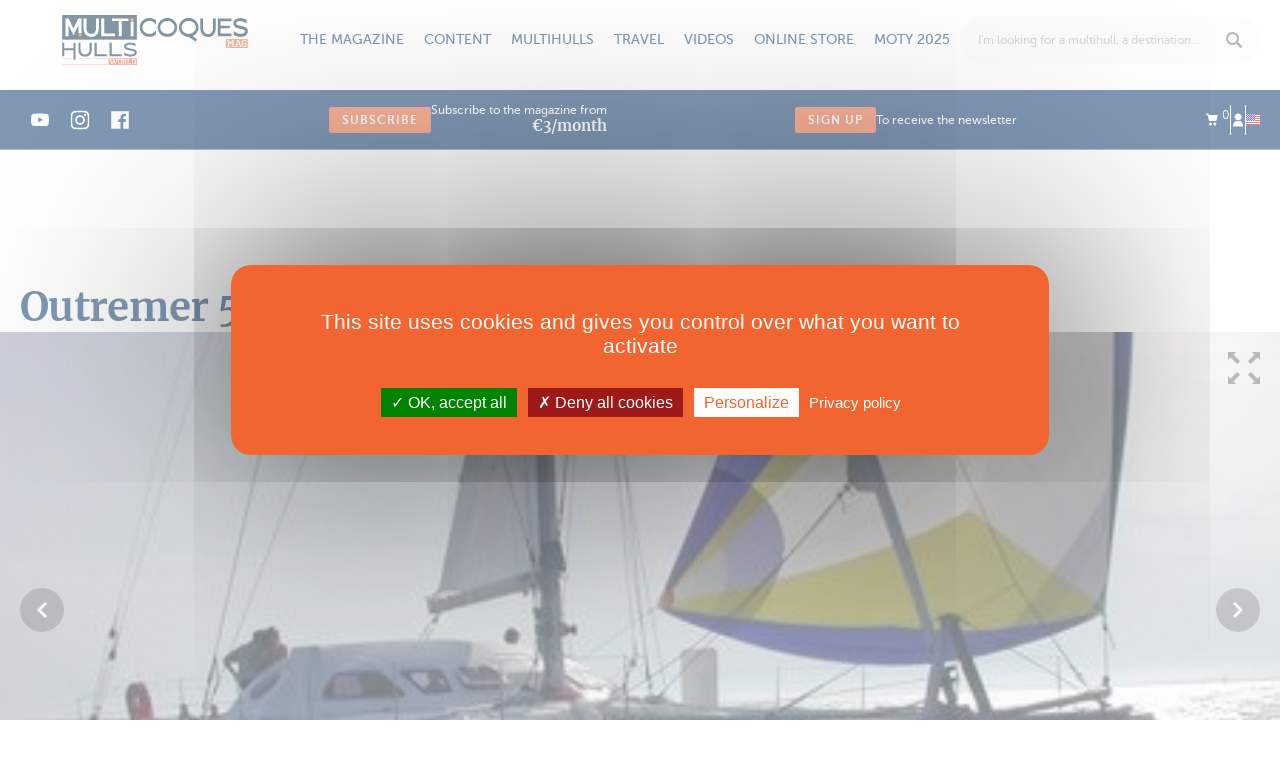

--- FILE ---
content_type: text/html; charset=utf-8
request_url: https://www.multihulls-world.com/technical-specifications/outremer-yachting/outremer-50
body_size: 22296
content:
<!DOCTYPE html PUBLIC "-//W3C//DTD XHTML 1.0 Transitional//EN" "http://www.w3.org/TR/xhtml1/DTD/xhtml1-transitional.dtd">
<html xmlns="http://www.w3.org/1999/xhtml" lang="en">
<head>
	<script src="/js/tarteaucitron/tarteaucitron.js"></script>
<script>
	tarteaucitron.init({
		
		"privacyUrl": "https://www.multihulls-world.com/13/terms-and-conditions", /* Privacy policy url */
		
		"bodyPosition": "bottom", /* or top to bring it as first element for accessibility */

		"hashtag": "#tarteaucitron", /* Open the panel with this hashtag */
		"cookieName": "tarteaucitron", /* Cookie name */

		"orientation": "middle", /* Banner position (top - bottom - middle - popup) */

		"groupServices": false, /* Group services by category */

		"showAlertSmall": false, /* Show the small banner on bottom right */
		"cookieslist": false, /* Show the cookie list */
		
		"showIcon": true, /* Show cookie icon to manage cookies */
		// "iconSrc": "", /* Optionnal: URL or base64 encoded image */
		"iconPosition": "BottomRight", /* Position of the icon between BottomRight, BottomLeft, TopRight and TopLeft */

		"adblocker": false, /* Show a Warning if an adblocker is detected */

		"DenyAllCta" : true, /* Show the deny all button */
		"AcceptAllCta" : true, /* Show the accept all button when highPrivacy on */
		"highPrivacy": true, /* HIGHLY RECOMMANDED Disable auto consent */

		"handleBrowserDNTRequest": false, /* If Do Not Track == 1, disallow all */

		"removeCredit": true, /* Remove credit link */
		"moreInfoLink": true, /* Show more info link */
		"useExternalCss": false, /* If false, the tarteaucitron.css file will be loaded */

		//"cookieDomain": ".my-multisite-domaine.fr", /* Shared cookie for subdomain website */

		"readmoreLink": "", /* Change the default readmore link pointing to tarteaucitron.io */
		
		"mandatory": true /* Show a message about mandatory cookies */
	});
</script>
<meta http-equiv="Content-Type" content="text/html; charset=utf-8" />
	<title>New and used technical specifications Outremer 50 Outremer Yachting - Multihulls World</title>
	<base href="https://www.multihulls-world.com" />
	<meta http-equiv="X-UA-Compatible"   content="IE=edge" />
	<meta name="description"             content="Discover the technical specifications of Outremer 50 Outremer Yachting, the boat review and all the classified ads for a pre-owned Outremer 50  with Multihulls World. 
Outremer 50(...)" />
	<meta name="distribution"            content="General" />
	<meta name="google-site-verification" content="PP8wk7sytDYq0RoUGl-w5S5SIQMie5PVuukLItBuWKU" />
	<meta name="language"                content="en" />
	<meta name="p:domain_verify"         content="38a803f229e3b8961ea1795705803778" />
	<meta name="rating"                  content="General" />
	<meta name="revisit-after"           content="1" />
	<meta name="robots"                  content="All" />
	<meta name="twitter:card"            content="summary_large_image" />
	<meta name="viewport"                content="width=device-width, initial-scale=1, maximum-scale=1, user-scalable=no" />
	<meta property="og:description"      content="Discover the technical specifications of Outremer 50 Outremer Yachting, the boat review and all the classified ads for a pre-owned Outremer 50  with Multihulls World. 
Outremer 50(...)" />
	<meta property="og:image"            content="https://www.multihulls-world.com///www.dailymotion.com/thumbnail/video/k5aguip6iNNDrdRb8r" />
	<meta property="og:locale"           content="en_EN" />
	<meta property="og:title"            content="New and used technical specifications Outremer 50 Outremer Yachting - Multihulls World" />
	<meta property="og:type"             content="website" />
	<meta property="og:url"              content="https://www.multihulls-world.com/technical-specifications/outremer-yachting/outremer-50" />
	<link rel="canonical"                href="https://www.multihulls-world.com/technical-specifications/outremer-yachting/outremer-50" />
	<link rel="shortcut icon"            href="https://www.multihulls-world.com/favicon.ico" type="image/x-icon" />
		<meta name="apple-mobile-web-app-capable" content="yes">
	<meta name="apple-mobile-web-app-status-bar-style" content="black-translucent">
			<meta name="apple-mobile-web-app-title" content="Multihulls">
	
	<link rel="apple-touch-icon" sizes="180x180" href="img/favicons/apple-touch-icon.png">
	<link rel="icon" type="image/png" href="img/favicons/favicon-32x32.png" sizes="32x32">
	<link rel="icon" type="image/png" href="img/favicons/favicon-16x16.png" sizes="16x16">
	<link rel="manifest" href="img/favicons/manifest.json">
	<link rel="mask-icon" href="img/favicons/safari-pinned-tab.svg" color="#5bbad5">
	<meta name="theme-color" content="#ffffff">

	
	<link rel="preload" href="https://maxcdn.bootstrapcdn.com/font-awesome/4.6.3/css/font-awesome.min.css" as="style" onload="this.onload=null;this.rel='stylesheet'">
	<noscript><link rel="stylesheet" href="https://maxcdn.bootstrapcdn.com/font-awesome/4.6.3/css/font-awesome.min.css"></noscript>

	<link rel="preload" href="/css/vendor/swiper.min.css" as="style" onload="this.onload=null;this.rel='stylesheet'">
	<noscript><link rel="stylesheet" href="/css/vendor/swiper.min.css"></noscript>
	

	<script>
		tarteaucitron.init({
			"privacyUrl": "https://www.multihulls-world.com/13/terms-and-conditions", /* Privacy policy url */
			"bodyPosition": "bottom", /* or top to bring it as first element for accessibility */

			"hashtag": "#tarteaucitron", /* Open the panel with this hashtag */
			"cookieName": "tarteaucitron", /* Cookie name */

			"orientation": "middle", /* Banner position (top - bottom - middle - popup) */

			"groupServices": false, /* Group services by category */

			"showAlertSmall": false, /* Show the small banner on bottom right */
			"cookieslist": false, /* Show the cookie list */
			
			"showIcon": true, /* Show cookie icon to manage cookies */
			// "iconSrc": "", /* Optionnal: URL or base64 encoded image */
			"iconPosition": "BottomRight", /* Position of the icon between BottomRight, BottomLeft, TopRight and TopLeft */

			"adblocker": false, /* Show a Warning if an adblocker is detected */

			"DenyAllCta" : true, /* Show the deny all button */
			"AcceptAllCta" : true, /* Show the accept all button when highPrivacy on */
			"highPrivacy": true, /* HIGHLY RECOMMANDED Disable auto consent */

			"handleBrowserDNTRequest": false, /* If Do Not Track == 1, disallow all */

			"removeCredit": true, /* Remove credit link */
			"moreInfoLink": true, /* Show more info link */
			"useExternalCss": false, /* If false, the tarteaucitron.css file will be loaded */

			//"cookieDomain": ".my-multisite-domaine.fr", /* Shared cookie for subdomain website */

			"readmoreLink": "", /* Change the default readmore link pointing to tarteaucitron.io */
			
			"mandatory": true /* Show a message about mandatory cookies */
		});
	</script>


			<!-- <link rel="stylesheet" href="/css/bootstrap.min.css"> -->
		<!-- <link rel="stylesheet" href="/css/bootstrap-extended.min.css"> -->
		<link rel="stylesheet" href="/css/main.min.css?v=108">
		<script type="text/javascript">var onLoadFunctions = []</script>

	
	
	<!-- Préchargement des polices -->
	<link rel="preload" href="/fonts/icomoon.ttf?4gyhg2" as="font" crossorigin="anonymous"></head>
<body class="layout_grid_10_2">
	<div class="se-pre-con"></div>
	<div class="navmobile">
	<ul class="navbar-account">
		<li class="dropdown">
			<a class="bloc-mini-panier" href=""><i class="icon-cart"></i> <sup>0</sup></a>
			<div class="bloc-mini-panier-content dropdown-menu dropdown-menu-arrow dropdown-menu-devises dropdown-mini-panier"></div>
		</li>
		<li><a href="https://www.multihulls-world.com/3/connexion/gestion" title="Me connecter"><i class="icon-user"></i></a></li>
				<div class="dropdown">
						<a href="" class="dropdown-toggle"  data-toggle="dropdown" aria-haspopup="true" aria-expanded="false"><img width="14" height="11" src="img/eng-flag.svg" alt="france flag"></a>
			<div class="dropdown-menu dropdown-menu-arrow dropdown-menu-langues">
				<form action="/plugin_as/profils/fiche" id="choix_langues" tpl="bootstrap" class="registration-form validate-form" loader="false" identifiant="choix_langues" method="post" accept-charset="utf-8"><div style="display:none;"><input type="hidden" name="_method" value="POST" /></div>				<span class="label">langue</span>
				
<div class="radio">

							<label for="ProfilRadioLanguesFre" class="radio-inline">
				<input type="radio" name="data[Profil][radio_langues]" id="ProfilRadioLanguesFre" labelcode="" champ="radio_langues" error_champ="1" value="fre" identifiant_trad="choix_langues_radio_langues"  /><img width="14" height="11" rel="https://www.multicoques-mag.com" src="img/fre-flag.svg" alt="france flag" id="lien_fre">			</label>
					<label for="ProfilRadioLanguesEng" class="radio-inline">
				<input type="radio" name="data[Profil][radio_langues]" id="ProfilRadioLanguesEng" labelcode="" champ="radio_langues" error_champ="1" value="eng" identifiant_trad="choix_langues_radio_langues" checked="checked"  /><img width="14" height="11" rel="https://www.multihulls-world.com" src="img/eng-flag.svg" alt="france flag" id="lien_eng">			</label>
				


	</div>
					</form>				</div>
			</div>
	</ul>
	<ul class="navbar-second">
		<li class=""><a href="https://www.multihulls-world.com/1/home/journaux/accueil">Home</a></li>
									<li class=""><a href="https://www.multihulls-world.com" title="The magazine">The magazine</a></li>
																					<li class="sub-menu "><a href="https://www.multihulls-world.com/63/current-issue/journaux/magazine_edito" title="Current issue">Current issue</a></li>
																				<li class="sub-menu "><a href="https://www.multihulls-world.com/magazines" title="All the issues">All the issues</a></li>
																				<li class="sub-menu "><a href="https://www.multihulls-world.com/64/my-magazines/journaux/mes_magazines" title="My magazines">My magazines</a></li>
																				<li class="sub-menu "><a href="https://www.multihulls-world.com/en/newsletter" title="Newsletter">Newsletter</a></li>
																					<li class=""><a href="https://www.multihulls-world.com" title="Content">Content</a></li>
																					<li class="sub-menu "><a href="https://www.multihulls-world.com/66/categories/categories/liste" title="News">News</a></li>
																				<li class="sub-menu "><a href="https://www.multihulls-world.com/66/categories/categories/liste" title="Articles">Articles</a></li>
																				<li class="sub-menu "><a href="https://www.multihulls-world.com/66/categories/categories/liste" title="Practical">Practical</a></li>
																				<li class="sub-menu "><a href="https://www.multihulls-world.com/66/categories/categories/liste" title="Shopping">Shopping</a></li>
																					<li class=""><a href="https://www.multihulls-world.com" title="Multihulls">Multihulls</a></li>
																					<li class="sub-menu "><a href="https://www.multihulls-world.com/reviews" title="Boat tests">Boat tests</a></li>
																				<li class="sub-menu "><a href="https://www.multihulls-world.com/technical-specifications" title="Technical specifications">Technical specifications</a></li>
																				<li class="sub-menu "><a href="https://www.multihulls-world.com/160/the-multihulls/votes/votes" title="Multihull of the Year">Multihull of the Year</a></li>
																				<li class="sub-menu "><a href="https://www.multihulls-4sale.com/en/accueil" title="Classified Ads">Classified Ads</a></li>
																					<li class=""><a href="https://www.multihulls-world.com" title="Travel">Travel</a></li>
																					<li class="sub-menu "><a href="https://www.multihulls-world.com/the_destinations" title="Destinations">Destinations</a></li>
																				<li class="sub-menu "><a href="https://www.multihulls-world.com/54/postcards/categories/liste" title="Postcards">Postcards</a></li>
																					<li class=""><a href="https://www.multihulls-world.com/55/videos/categories/liste" title="Videos">Videos</a></li>
															<li class=""><a href="https://www.multihulls-world.com/80/store-type/categories/liste" title="Online store">Online store</a></li>
																					<li class="sub-menu "><a href="https://www.multihulls-world.com/magazines" title="All the magazines">All the magazines</a></li>
																				<li class="sub-menu "><a href="https://www.multihulls-world.com/80/store-type/categories/liste" title="Subscriptions">Subscriptions</a></li>
																				<li class="sub-menu "><a href="https://www.multihulls-world.com/80/store-type/categories/liste" title="Clothing">Clothing</a></li>
																				<li class="sub-menu "><a href="https://www.multihulls-world.com/80/store-type/categories/liste" title="Books">Books</a></li>
																				<li class="sub-menu "><a href="https://www.multihulls-world.com/80/store-type/categories/liste" title="Accessories">Accessories</a></li>
																				<li class="sub-menu "><a href="https://www.multihulls-world.com/reviews" title="Boat tests">Boat tests</a></li>
																					<li class=""><a href="https://www.multihulls-world.com" title="MOTY 2025">MOTY 2025</a></li>
																					<li class="sub-menu "><a href="https://www.multihulls-world.com/160/the-multihulls/votes/votes" title="The Multihulls">The Multihulls</a></li>
																				<li class="sub-menu "><a href="https://www.multihulls-world.com/161/moty-rules-2025" title="The Rules">The Rules</a></li>
																				<li class="sub-menu "><a href="https://www.multihulls-world.com/162/moty-partners-2025" title="Partners">Partners</a></li>
																<li>
<div class="mhoty_widget_lien ">
	
	<a href="https://www.multihulls-world.com/160/the-multihulls/votes/votes">
					<img data-src="upload/files/as/mhoty_param/moty_2025_logo2.jpg" alt="Multihull of the year" width="200" class="mhoty_header_logo"/>
				Discover the 2025 winners!	</a>

</div>

</li>
	</ul>
	<!-- <ul class="navbar-third">
		<li class=""><a href="https://www.multihulls-world.com/magazines" title="All the magazines">All the magazines</a></li>
					<li class=""><a href="https://www.multihulls-world.com/news">News</a></li>
					<li class=""><a href="https://www.multihulls-world.com/articles-3">Articles</a></li>
					<li class=""><a href="https://www.multihulls-world.com/postcards">Postcards</a></li>
					<li class=""><a href="https://www.multihulls-world.com/practical">Practical</a></li>
					</ul> -->
</div>	<div class="overlay-mobile"></div>
	<!-- <div class="position-header" style="position: relative;"> -->
		

<header id="header" class="header">
	<div class="full-width">
		<a class="footer-logo" href="https://www.multihulls-world.com/1/home/journaux/accueil">
			<img data-src="/img/svg/logo.svg" alt="MULTICOQUES MAG">
		</a>

							<div class="link"><a  class="link has-submenu">The magazine</a><ul class="submenu"><li><a href="https://www.multihulls-world.com/63/current-issue/journaux/magazine_edito/234">Current issue</a></li><li><a href="https://www.multihulls-world.com/magazines">All the issues</a></li><li><a href="https://www.multihulls-world.com/64/my-magazines/journaux/mes_magazines">My magazines</a></li><li><a href="https://www.multihulls-world.com/en/newsletter">Newsletter</a></li></ul></div>
										<div class="link"><a  class="link has-submenu">Content</a><ul class="submenu"><li><a href="https://www.multihulls-world.com/news">News</a></li><li><a href="https://www.multihulls-world.com/articles-3">Articles</a></li><li><a href="https://www.multihulls-world.com/practical">Practical</a></li><li><a href="https://www.multihulls-world.com/shopping-2">Shopping</a></li></ul></div>
										<div class="link"><a  class="link has-submenu">Multihulls</a><ul class="submenu"><li><a href="https://www.multihulls-world.com/reviews">Boat tests</a></li><li><a href="https://www.multihulls-world.com/technical-specifications">Technical specifications</a></li><li><a href="https://www.multihulls-world.com/160/the-multihulls/votes/votes">Multihull of the Year</a></li><li><a href="https://www.multihulls-4sale.com/en/accueil">Classified Ads</a></li></ul></div>
										<div class="link"><a  class="link has-submenu">Travel</a><ul class="submenu"><li><a href="https://www.multihulls-world.com/the_destinations">Destinations</a></li><li><a href="https://www.multihulls-world.com/54/postcards/categories/liste/5">Postcards</a></li></ul></div>
										<div class="link"><a href="https://www.multihulls-world.com/55/videos/categories/liste/6" class="link ">Videos</a></div>
										<div class="link"><a href="https://www.multihulls-world.com/80/store-type/categories/liste" class="link has-submenu">Online store</a><ul class="submenu"><li><a href="https://www.multihulls-world.com/magazines">All the magazines</a></li><li><a href="https://www.multihulls-world.com/store/catamarans-trimarans/subscriptions">Subscriptions</a></li><li><a href="https://www.multihulls-world.com/store/catamarans-trimarans/t-shirts">Clothing</a></li><li><a href="https://www.multihulls-world.com/store/catamarans-trimarans/books">Books</a></li><li><a href="https://www.multihulls-world.com/store/catamarans-trimarans/accessories">Accessories</a></li><li><a href="https://www.multihulls-world.com/reviews">Boat tests</a></li></ul></div>
										<div class="link"><a  class="link has-submenu">MOTY 2025</a><ul class="submenu"><li><a href="https://www.multihulls-world.com/160/the-multihulls/votes/votes">The Multihulls</a></li><li><a href="https://www.multihulls-world.com/161/moty-rules-2025">The Rules</a></li><li><a href="https://www.multihulls-world.com/162/moty-partners-2025">Partners</a></li></ul></div>
							
		<div class="search">
			<div class="jp_pos_search-form">
				<div >
					<form action="https://www.multihulls-world.com/search" id="form-recherche" class="form-recherche search-form-header jq_search_form_mobile" tpl="bootstrap" identifiant="recherche" method="get" accept-charset="utf-8">						
<div class="form-group jq_hidden_search">

		<label for=AsFicheQ><a href="" onClick="$('.form-recherche').submit();return false;"><i class="icon-search"></i></a></label>		<input name="q" type="text" labelcode="" champ="q" error_champ="1" CustomSelectBox="custom_select" select_box_right="1" select_box_class="autocompletion_select_box recherche_header" enter_submit_form="1" autocompletion="https://www.multihulls-world.com/88/resultats-de-recherche/recherche/autocompletion" class="form-control jq_mainsearchinput" placeholder="I&#039;m looking for a multihull, a destination..." identifiant_trad="recherche_q" ids="" autocomplete="off" id="AsFicheQ" />		
		


	</div>
					</form>				</div>

				<script type="text/javascript">
					custom_select = function(options){
						console.log(options);
						if (options != undefined) {
							if (options.total >= 1) {

								$('.jq_hidden_search').find('input:hidden').val(options.q);
								var html = '';
								var _tous 			 = 'All';
								var _voir_les		 = 'View';
								var _resultats		 = 'Results';
								var _essai_trad		 = 'Boat Test';
								var url_recherche	 = 'https://www.multihulls-world.com/search?q='+options.q;
								var url_fiche		 = 'https://www.multihulls-world.com/77/top-tips-fiche/annuaires/fiche/';

								html += '<li class="select_box_value categorie">';
								html += '<a href="'+url_recherche+'">';
								html += '<strong class="fw-900">'+_tous+'</strong> <small class="text-uppercase">'+_voir_les+' '+options.total+' '+_resultats+' &rsaquo;</small>';
								html += '</a>';
								html += '</li>';

								$.each(options.results,function(model, result){
									if (result.total > 0) {
										html += '<li class="select_box_value categorie">';
										html += '<a href="'+url_recherche+'&type='+model+'">';
										html += '<strong class="fw-900">'+result.label+'</strong> <small class="text-uppercase">'+_voir_les+' '+result.total+' '+_resultats+' &rsaquo;</small>';
										html += '</a>';

										/*html += '<ul class="liste-adresse">';
										$.each(result.data,function(key, data){
											html += '<li class="select_box_value adresse">';
											html += '<a href="'+data.default.url+'">';
											if (model == 'articles' || model == 'annuaires') {
												html += '<span class="categorie text-uppercase">'+data.default.categorie+'</span>';
												html += '<span class="raison_sociale">'+data.default.titre+'</span>';
											}else if (model == 'essais') {
												html += '<span class="categorie text-uppercase">'+_essai_trad+'</span>';
												html += '<span class="raison_sociale">'+data.default.titre+'</span>';
												if(data.default.caracteristiques) html += '<span class="adresse">'+data.default.caracteristiques+'</span>';
											}else if (model == 'annonces') {
												html += '<span class="raison_sociale annonce-title">'+data.default.titre+'</span>';
												if(data.default.localisation) html += '<span class="adresse annonce-item">Visible : <strong>'+data.default.localisation+'</strong></span>';
												if(data.default.annee) html += '<span class="adresse annonce-item">Annee : <strong>'+data.default.annee+'</strong></span>';
												if(data.default.prix) html += '<strong class="price-item">'+data.default.prix_int+',<span class="sup"> '+data.default.prix_dec+' '+data.default.devise+' '+data.default.taxe+'</span></strong>';
											}
											html += '</a>';
											html += '</li>';
										});
										html += '</ul>';*/
										html += '</li>';
									}
								});

								$('.autocompletion_select_box').find('ul').html(html);
								// $('.autocompletion_select_box').addClass('recherche_header');
							} else {
								var _aucun_resultats = 'No match for your request';
								$('.autocompletion_select_box').find('ul').html('<li>'+_aucun_resultats+'</li>');
								// $('.autocompletion_select_box').addClass('recherche_header');
							}
						}
					}
				</script>
			</div>
		</div>
		<div class="btns-mobile">
			<a class="search jq_icon_search"><svg width="18" height="18" viewBox="0 0 18 18" fill="none" xmlns="http://www.w3.org/2000/svg">
<path id="Vector" d="M17.5342 15.5118L13.423 11.2941C13.7627 10.7294 14.035 10.1147 14.24 9.45C14.4449 8.78529 14.5474 8.09412 14.5474 7.37647C14.5474 6.36471 14.3571 5.40882 13.9764 4.50882C13.5958 3.60882 13.0775 2.82647 12.4215 2.16176C11.7656 1.49706 10.9955 0.970587 10.1112 0.582352C9.22684 0.194117 8.28102 0 7.27371 0C6.25469 0 5.30595 0.194117 4.42748 0.582352C3.54901 0.970587 2.78181 1.49706 2.12589 2.16176C1.46997 2.82647 0.951673 3.60882 0.571004 4.50882C0.190335 5.40882 0 6.36471 0 7.37647C0 8.4 0.190335 9.35882 0.571004 10.2529C0.951673 11.1471 1.46997 11.9265 2.12589 12.5912C2.78181 13.2559 3.54901 13.7824 4.42748 14.1706C5.30595 14.5588 6.25469 14.7529 7.27371 14.7529C8.05848 14.7529 8.80225 14.6324 9.50502 14.3912C10.2078 14.15 10.8403 13.8176 11.4025 13.3941L15.5137 17.5412C15.666 17.6941 15.8329 17.8088 16.0145 17.8853C16.196 17.9618 16.3805 18 16.5679 18C16.7553 18 16.9398 17.9618 17.1213 17.8853C17.3029 17.8088 17.4698 17.6941 17.6221 17.5412C17.8797 17.3176 18.0057 17 17.9998 16.5882C17.9939 16.1765 17.8388 15.8176 17.5342 15.5118ZM7.27371 12.4235C6.59436 12.4235 5.95601 12.2912 5.35865 12.0265C4.7613 11.7618 4.23714 11.4029 3.7862 10.95C3.33525 10.4971 2.97801 9.97059 2.71447 9.37059C2.45093 8.77059 2.31915 8.12941 2.31915 7.44706C2.31915 6.75294 2.448 6.10294 2.70568 5.49706C2.96336 4.89118 3.31475 4.36471 3.75984 3.91765C4.20493 3.47059 4.72908 3.12059 5.3323 2.86765C5.93551 2.61471 6.58265 2.48823 7.27371 2.48823C7.94135 2.48823 8.57677 2.62059 9.17999 2.88529C9.7832 3.15 10.3103 3.50588 10.7612 3.95294C11.2122 4.4 11.5665 4.92647 11.8242 5.53235C12.0819 6.13824 12.2107 6.77647 12.2107 7.44706C12.2107 8.12941 12.0819 8.77059 11.8242 9.37059C11.5665 9.97059 11.2122 10.4971 10.7612 10.95C10.3103 11.4029 9.7832 11.7618 9.17999 12.0265C8.57677 12.2912 7.94135 12.4235 7.27371 12.4235Z" fill="#03326C"/>
</svg>
</a>
			<a href="https://www.multihulls-world.com/3/connexion/gestion" title="Log in" class="user"><svg width="10" height="12" viewBox="0 0 10 12" fill="none" xmlns="http://www.w3.org/2000/svg">
<g id="Link" clip-path="url(#clip0_15_1776)">
<path id="Vector" d="M8.05652 3.38965C8.05652 3.78353 7.97774 4.15592 7.82019 4.50684C7.66264 4.85775 7.44958 5.1639 7.18103 5.42529C6.91248 5.68669 6.59737 5.89258 6.23572 6.04297C5.87406 6.19336 5.48556 6.26855 5.07019 6.26855C4.66199 6.26855 4.27527 6.19336 3.91003 6.04297C3.5448 5.89258 3.22791 5.68669 2.95935 5.42529C2.6908 5.1639 2.47774 4.85775 2.32019 4.50684C2.16264 4.15592 2.08386 3.78353 2.08386 3.38965C2.08386 2.98861 2.16264 2.61263 2.32019 2.26172C2.47774 1.91081 2.6908 1.60466 2.95935 1.34326C3.22791 1.08187 3.5448 0.875977 3.91003 0.725586C4.27527 0.575195 4.66199 0.5 5.07019 0.5C5.48556 0.5 5.87406 0.575195 6.23572 0.725586C6.59737 0.875977 6.91248 1.08187 7.18103 1.34326C7.44958 1.60466 7.66264 1.91081 7.82019 2.26172C7.97774 2.61263 8.05652 2.98861 8.05652 3.38965ZM6.73523 6.70898C6.49174 6.83073 6.22498 6.93457 5.93494 7.02051C5.6449 7.10645 5.33875 7.14941 5.01648 7.14941C4.70138 7.14941 4.40597 7.11182 4.13025 7.03662C3.85453 6.96143 3.58061 6.85221 3.30847 6.70898C3.05066 6.93815 2.76957 7.18522 2.46521 7.4502C2.16085 7.71517 1.87439 8.02848 1.60583 8.39014C1.33728 8.75179 1.11348 9.18327 0.934448 9.68457C0.755412 10.1859 0.665894 10.791 0.665894 11.5H9.3241C9.33842 10.7767 9.26143 10.1644 9.09314 9.66309C8.92485 9.16178 8.71 8.73031 8.44861 8.36865C8.18722 8.007 7.90255 7.69727 7.5946 7.43945C7.28666 7.18164 7.0002 6.93815 6.73523 6.70898Z" fill="white"/>
</g>
<defs>
<clipPath id="clip0_15_1776">
<rect width="8.67" height="11" fill="white" transform="matrix(1 0 0 -1 0.660034 11.5)"/>
</clipPath>
</defs>
</svg>
</a>
			<a class="menu navbar-toggle collapsed hamburger"><?xml version="1.0" encoding="UTF-8" standalone="no"?>
<svg width="36" height="36" viewBox="0 0 36 36" fill="none" version="1.1" id="svg16" sodipodi:docname="menu.svg" inkscape:version="1.2.1 (9c6d41e410, 2022-07-14)"
   xmlns:inkscape="http://www.inkscape.org/namespaces/inkscape"
   xmlns:sodipodi="http://sodipodi.sourceforge.net/DTD/sodipodi-0.dtd"
   xmlns="http://www.w3.org/2000/svg"
   xmlns:svg="http://www.w3.org/2000/svg">
   <defs id="defs20" />
   <sodipodi:namedview id="namedview18" pagecolor="#505050" bordercolor="#eeeeee" borderopacity="1" inkscape:showpageshadow="0" inkscape:pageopacity="0" inkscape:pagecheckerboard="0" inkscape:deskcolor="#505050" showgrid="false" inkscape:zoom="27.833333" inkscape:cx="34.994012" inkscape:cy="18" inkscape:window-width="2560" inkscape:window-height="1387" inkscape:window-x="1912" inkscape:window-y="483" inkscape:window-maximized="1" inkscape:current-layer="Menu" />
   <g id="Menu">
      <path id="menu-bar-1" d="M7.5 10.5H28.5" stroke="#03326C" stroke-width="2" stroke-linecap="round" />
      <path id="menu-bar-2" d="M7.5 18H28.5" stroke="#03326C" stroke-width="2" stroke-linecap="round" />
      <path id="menu-bar-3" d="M7.5 25.5H28.5" stroke="#03326C" stroke-width="2" stroke-linecap="round" />
      <path id="menu-arrow-1" d="m 20.785511,25.644548 7.699541,-7.627685" stroke="#03326c" stroke-width="0" stroke-linecap="round" sodipodi:nodetypes="cc" />
      <path id="menu-arrow-2" d="m 20.796936,10.305918 7.699541,7.627685" stroke="#03326c" stroke-width="0" stroke-linecap="round" sodipodi:nodetypes="cc" />
   </g>
</svg>
</a>
		</div>
	</div>
	<div class="nav-second">
		<div class="full-width">
			<div class="shared">
															<a href="https://www.youtube.com/channel/UCZbYvB8LE_3Zy2MgnmdszPA" target="_blank" class="share"><svg width="20" height="21" viewBox="0 0 20 21" fill="none"
    xmlns="http://www.w3.org/2000/svg">
    <g id="youtube 1">
        <path id="Vector" d="M18.9789 5.81355C18.7628 5.01029 18.1295 4.37709 17.3264 4.1608C15.8591 3.75934 9.99 3.75934 9.99 3.75934C9.99 3.75934 4.12113 3.75934 2.65388 4.14558C1.86619 4.36164 1.21742 5.01041 1.00136 5.81355C0.615234 7.28069 0.615234 10.3233 0.615234 10.3233C0.615234 10.3233 0.615234 13.3813 1.00136 14.8331C1.21765 15.6362 1.85074 16.2694 2.654 16.4857C4.13658 16.8873 9.99023 16.8873 9.99023 16.8873C9.99023 16.8873 15.8591 16.8873 17.3264 16.5011C18.1296 16.2849 18.7628 15.6517 18.9791 14.8485C19.3651 13.3813 19.3651 10.3388 19.3651 10.3388C19.3651 10.3388 19.3806 7.28069 18.9789 5.81355ZM8.12141 13.1342V7.51243L13.0019 10.3233L8.12141 13.1342Z" fill="white"/>
    </g>
</svg>
</a>
																				<a href="https://www.instagram.com/multihulls_world/" target="_blank" class="share"><svg width="16" height="17" viewBox="0 0 16 17" fill="none" xmlns="http://www.w3.org/2000/svg">
<g id="instagram 1" clip-path="url(#clip0_110_49)">
<path id="Vector" d="M15.9843 5.20404C15.9468 4.3539 15.8094 3.76944 15.6124 3.26299C15.4093 2.72541 15.0967 2.24412 14.6872 1.84401C14.2871 1.43768 13.8026 1.12195 13.2713 0.921957C12.7619 0.72502 12.1805 0.587542 11.3303 0.550059C10.4738 0.509401 10.2019 0.5 8.02964 0.5C5.85734 0.5 5.58544 0.509401 4.73212 0.546884C3.88198 0.584367 3.29751 0.721967 2.79119 0.918783C2.25349 1.12195 1.77219 1.43451 1.37209 1.84401C0.965759 2.24412 0.650146 2.72858 0.450034 3.25994C0.253096 3.76944 0.115618 4.35073 0.0781348 5.20087C0.0374774 6.05736 0.0280762 6.32926 0.0280762 8.50156C0.0280762 10.6739 0.0374774 10.9458 0.0749603 11.7991C0.112443 12.6492 0.250043 13.2337 0.446981 13.7401C0.650146 14.2777 0.965759 14.759 1.37209 15.1591C1.77219 15.5654 2.25666 15.8812 2.78801 16.0812C3.29751 16.2781 3.8788 16.4156 4.72907 16.4531C5.58226 16.4907 5.85429 16.5 8.02659 16.5C10.1989 16.5 10.4708 16.4907 11.3241 16.4531C12.1742 16.4156 12.7587 16.2781 13.265 16.0812C14.3403 15.6654 15.1905 14.8153 15.6062 13.7401C15.803 13.2306 15.9406 12.6492 15.9781 11.7991C16.0156 10.9458 16.025 10.6739 16.025 8.50156C16.025 6.32926 16.0218 6.05736 15.9843 5.20404ZM14.5435 11.7366C14.5091 12.518 14.3778 12.9399 14.2684 13.2212C13.9996 13.9183 13.4463 14.4715 12.7493 14.7403C12.468 14.8497 12.043 14.981 11.2646 15.0153C10.4207 15.0529 10.1676 15.0622 8.03281 15.0622C5.898 15.0622 5.64172 15.0529 4.80086 15.0153C4.01946 14.981 3.5975 14.8497 3.31619 14.7403C2.96932 14.6121 2.65359 14.409 2.39731 14.1433C2.13164 13.8838 1.92847 13.5713 1.80027 13.2244C1.69088 12.9431 1.55963 12.518 1.52532 11.7397C1.48771 10.8958 1.47843 10.6426 1.47843 8.50779C1.47843 6.37297 1.48771 6.1167 1.52532 5.27596C1.55963 4.49455 1.69088 4.0726 1.80027 3.79129C1.92847 3.4443 2.13164 3.12869 2.40049 2.87229C2.65982 2.60661 2.97238 2.40345 3.31937 2.27537C3.60067 2.16597 4.02581 2.03472 4.80403 2.00029C5.64795 1.96281 5.90117 1.95341 8.03587 1.95341C10.1739 1.95341 10.427 1.96281 11.2678 2.00029C12.0492 2.03472 12.4712 2.16597 12.7525 2.27537C13.0994 2.40345 13.4151 2.60661 13.6714 2.87229C13.937 3.13174 14.1402 3.4443 14.2684 3.79129C14.3778 4.0726 14.5091 4.49761 14.5435 5.27596C14.581 6.11987 14.5904 6.37297 14.5904 8.50779C14.5904 10.6426 14.581 10.8927 14.5435 11.7366Z" fill="white"/>
<path id="Vector_2" d="M8.02961 4.39136C5.76049 4.39136 3.91943 6.23229 3.91943 8.50154C3.91943 10.7708 5.76049 12.6117 8.02961 12.6117C10.2989 12.6117 12.1398 10.7708 12.1398 8.50154C12.1398 6.23229 10.2989 4.39136 8.02961 4.39136ZM8.02961 11.1677C6.55752 11.1677 5.36344 9.97375 5.36344 8.50154C5.36344 7.02932 6.55752 5.83537 8.02961 5.83537C9.50182 5.83537 10.6958 7.02932 10.6958 8.50154C10.6958 9.97375 9.50182 11.1677 8.02961 11.1677Z" fill="white"/>
<path id="Vector_3" d="M13.262 4.22889C13.262 4.75877 12.8323 5.18842 12.3023 5.18842C11.7724 5.18842 11.3428 4.75877 11.3428 4.22889C11.3428 3.69888 11.7724 3.26935 12.3023 3.26935C12.8323 3.26935 13.262 3.69888 13.262 4.22889Z" fill="white"/>
</g>
<defs>
<clipPath id="clip0_110_49">
<rect width="16" height="16" fill="white" transform="translate(0 0.5)"/>
</clipPath>
</defs>
</svg>
</a>
																				<a href="https://www.facebook.com/MultihullsWorldMag" target="_blank" class="share"><svg width="16" height="17" viewBox="0 0 16 17" fill="none" xmlns="http://www.w3.org/2000/svg">
<g id="facebook 1" clip-path="url(#clip0_110_53)">
<path id="Vector" d="M14.6642 0.992188H1.31946C0.862518 0.992462 0.492096 1.36307 0.492188 1.82019V15.1649C0.492462 15.6219 0.863068 15.9923 1.32019 15.9922H8.50488V10.1914H6.55664V7.9209H8.50488V6.24997C8.50488 4.31226 9.68784 3.25757 11.4164 3.25757C12.2443 3.25757 12.9557 3.31928 13.1631 3.34683V5.37207H11.9712C11.0307 5.37207 10.8486 5.81894 10.8486 6.47482V7.9209H13.0972L12.8042 10.1914H10.8486V15.9922H14.6642C15.1214 15.9923 15.4921 15.6218 15.4922 15.1646C15.4922 15.1645 15.4922 15.1644 15.4922 15.1642V1.81946C15.492 1.36252 15.1213 0.992096 14.6642 0.992188Z" fill="white"/>
</g>
<defs>
<clipPath id="clip0_110_53">
<rect width="16" height="16" fill="white" transform="translate(0 0.5)"/>
</clipPath>
</defs>
</svg>
</a>
												</div>
			<div class="abo">
					<a href="https://www.multihulls-world.com/19/subscription" class="btn btn-warning">Subscribe </a>
					<div class="label">
						Subscribe to the magazine from						<span class="tarif">€3/month</span>
					</div>
			</div>
			<div class="abo abo-nl">
					<a href="https://www.multihulls-world.com/en/newsletter" class="btn btn-warning">Sign up</a>
					<div class="label">
						To receive the newsletter					</div>
			</div>
			<div class="btns">
				
				<div class="dropdown">
					<a class="bloc-mini-panier" href="" ><i class="icon-cart"></i> <sup>0</sup></a>
					<div class="bloc-mini-panier-content dropdown-menu dropdown-menu-arrow dropdown-menu-devises dropdown-mini-panier"></div>
				</div>
				<!-- <a href="" class="cart"><svg width="12" height="13" viewBox="0 0 12 13" fill="none" xmlns="http://www.w3.org/2000/svg">
<g id="Icon" clip-path="url(#clip0_15_1767)">
<path id="Vector" d="M6.04773 11C6.04773 11.4141 5.90125 11.7676 5.60828 12.0605C5.31531 12.3535 4.96179 12.5 4.54773 12.5C4.13367 12.5 3.78015 12.3535 3.48718 12.0605C3.19421 11.7676 3.04773 11.4141 3.04773 11C3.04773 10.5859 3.19421 10.2324 3.48718 9.93945C3.78015 9.64648 4.13367 9.5 4.54773 9.5C4.96179 9.5 5.31531 9.64648 5.60828 9.93945C5.90125 10.2324 6.04773 10.5859 6.04773 11ZM10.4423 11C10.4423 11.4141 10.2958 11.7676 10.0028 12.0605C9.70984 12.3535 9.35632 12.5 8.94226 12.5C8.5282 12.5 8.17468 12.3535 7.88171 12.0605C7.58875 11.7676 7.44226 11.4141 7.44226 11C7.44226 10.5859 7.58875 10.2324 7.88171 9.93945C8.17468 9.64648 8.5282 9.5 8.94226 9.5C9.35632 9.5 9.70984 9.64648 10.0028 9.93945C10.2958 10.2324 10.4423 10.5859 10.4423 11ZM11.1923 2H3.0946L2.89539 1.25C2.81726 0.921875 2.69812 0.714844 2.53796 0.628906C2.37781 0.542969 2.24695 0.5 2.14539 0.5H0.844604C0.641479 0.5 0.465698 0.574219 0.317261 0.722656C0.168823 0.871094 0.0946045 1.04688 0.0946045 1.25C0.0946045 1.45312 0.168823 1.62891 0.317261 1.77734C0.465698 1.92578 0.641479 2 0.844604 2H1.5946L3.0946 7.40234C3.14148 7.62891 3.23328 7.78516 3.37 7.87109C3.50671 7.95703 3.64929 8 3.79773 8H9.69226C9.8407 8 9.98523 7.95703 10.1259 7.87109C10.2665 7.78516 10.3719 7.62891 10.4423 7.40234L11.6962 3.5C11.743 3.32812 11.788 3.18555 11.8309 3.07227C11.8739 2.95898 11.8954 2.85156 11.8954 2.75C11.8954 2.5 11.8153 2.3125 11.6552 2.1875C11.495 2.0625 11.3407 2 11.1923 2Z" fill="white"/>
</g>
<defs>
<clipPath id="clip0_15_1767">
<rect width="11.81" height="12" fill="white" transform="matrix(1 0 0 -1 0.0899658 12.5)"/>
</clipPath>
</defs>
</svg>
</a> -->
				<a href="https://www.multihulls-world.com/3/connexion/gestion" title="Log in" class="user"><svg width="10" height="12" viewBox="0 0 10 12" fill="none" xmlns="http://www.w3.org/2000/svg">
<g id="Link" clip-path="url(#clip0_15_1776)">
<path id="Vector" d="M8.05652 3.38965C8.05652 3.78353 7.97774 4.15592 7.82019 4.50684C7.66264 4.85775 7.44958 5.1639 7.18103 5.42529C6.91248 5.68669 6.59737 5.89258 6.23572 6.04297C5.87406 6.19336 5.48556 6.26855 5.07019 6.26855C4.66199 6.26855 4.27527 6.19336 3.91003 6.04297C3.5448 5.89258 3.22791 5.68669 2.95935 5.42529C2.6908 5.1639 2.47774 4.85775 2.32019 4.50684C2.16264 4.15592 2.08386 3.78353 2.08386 3.38965C2.08386 2.98861 2.16264 2.61263 2.32019 2.26172C2.47774 1.91081 2.6908 1.60466 2.95935 1.34326C3.22791 1.08187 3.5448 0.875977 3.91003 0.725586C4.27527 0.575195 4.66199 0.5 5.07019 0.5C5.48556 0.5 5.87406 0.575195 6.23572 0.725586C6.59737 0.875977 6.91248 1.08187 7.18103 1.34326C7.44958 1.60466 7.66264 1.91081 7.82019 2.26172C7.97774 2.61263 8.05652 2.98861 8.05652 3.38965ZM6.73523 6.70898C6.49174 6.83073 6.22498 6.93457 5.93494 7.02051C5.6449 7.10645 5.33875 7.14941 5.01648 7.14941C4.70138 7.14941 4.40597 7.11182 4.13025 7.03662C3.85453 6.96143 3.58061 6.85221 3.30847 6.70898C3.05066 6.93815 2.76957 7.18522 2.46521 7.4502C2.16085 7.71517 1.87439 8.02848 1.60583 8.39014C1.33728 8.75179 1.11348 9.18327 0.934448 9.68457C0.755412 10.1859 0.665894 10.791 0.665894 11.5H9.3241C9.33842 10.7767 9.26143 10.1644 9.09314 9.66309C8.92485 9.16178 8.71 8.73031 8.44861 8.36865C8.18722 8.007 7.90255 7.69727 7.5946 7.43945C7.28666 7.18164 7.0002 6.93815 6.73523 6.70898Z" fill="white"/>
</g>
<defs>
<clipPath id="clip0_15_1776">
<rect width="8.67" height="11" fill="white" transform="matrix(1 0 0 -1 0.660034 11.5)"/>
</clipPath>
</defs>
</svg>
</a>
				<!-- <a href="" class="lang">FR</a> -->
						<div class="dropdown">
						<a href="" class="dropdown-toggle"  data-toggle="dropdown" aria-haspopup="true" aria-expanded="false"><img width="14" height="11" src="img/eng-flag.svg" alt="france flag"></a>
			<div class="dropdown-menu dropdown-menu-arrow dropdown-menu-langues">
				<form action="/plugin_as/profils/fiche" id="choix_langues" tpl="bootstrap" class="registration-form validate-form" loader="false" identifiant="choix_langues" method="post" accept-charset="utf-8"><div style="display:none;"><input type="hidden" name="_method" value="POST" /></div>				<span class="label">langue</span>
				
<div class="radio">

							<label for="ProfilRadioLanguesFre" class="radio-inline">
				<input type="radio" name="data[Profil][radio_langues]" id="ProfilRadioLanguesFre" labelcode="" champ="radio_langues" error_champ="1" value="fre" identifiant_trad="choix_langues_radio_langues"  /><img width="14" height="11" rel="https://www.multicoques-mag.com" src="img/fre-flag.svg" alt="france flag" id="lien_fre">			</label>
					<label for="ProfilRadioLanguesEng" class="radio-inline">
				<input type="radio" name="data[Profil][radio_langues]" id="ProfilRadioLanguesEng" labelcode="" champ="radio_langues" error_champ="1" value="eng" identifiant_trad="choix_langues_radio_langues" checked="checked"  /><img width="14" height="11" rel="https://www.multihulls-world.com" src="img/eng-flag.svg" alt="france flag" id="lien_eng">			</label>
				


	</div>
					</form>				</div>
			</div>
			</div>
		</div>
	</div>
</header>	<!-- </div> -->
	<main id="wrapper" class="wrapper-col-8-4" role="main">
				<div class="container container-zone-haute ">
			<div class="zone-haute ">
				<div class="widget-header-zone">				<div class="bloc-annonce template-bloc-annonce"><div class="banner-box horizontal-box primary-box center-block leaderboard_top">
			<ins data-revive-zoneid="9" data-revive-id="091b7e307064a88b42ca1c335bf2a89c"></ins>
<script defer src="//regie.multicoques-mag.com/www/delivery/asyncjs.php"></script>		</div></div>

	</div>
			</div>			
		</div>
						<div class="container bloc_titre_element ">
		<div class="title-with-infos without-theme">
										<h1 class="h1">Outremer 50</h1>
															<!-- 				<a href="https://www.multihulls-world.com/technical-specifications" class="btn btn-default btn-return">&lsaquo; Back</a>
			 -->
		</div>
	</div>
		<div class="grid_10_2  with-pagination page-col-1-flex ">
								<div class="col-1">
								
	<div class="medias_bloc"
	data-position-insertion="prepend"
	data-position-phone=".with-pagination"
	data-position-tablet=".with-pagination"
	data-position-desktop=".with-pagination"
	data-position-widescreen=".with-pagination">
		
<div class="carrousel-article">
	<div class="gallery-wrapp visual-without-thumbs visual-gallery">
		<div class="swiper-container gallery-large article-carousel" data-options='{"loop": true, "pagination": ".article-carousel .swiper-pagination",	"paginationType": "progress"}'>
			<a class="screen-controll-btn" href="#"><i class="icon-full"></i><i class="icon-reduce"></i></a>
			<div class="swiper-wrapper">
									<div class="swiper-slide" data-src="//www.dailymotion.com/thumbnail/video/k5aguip6iNNDrdRb8r" style=";--bg-position:50% 50%;;">
													<span class="btn-play" data-video='{"url": "//www.dailymotion.com/embed/video/k5aguip6iNNDrdRb8r?wmode=Opaque&amp;autoplay=1", "type": "iframe"}'><i class="icon-play"></i></span>
																			<div class="caption">
								<p>Outremer 50</p>
							</div>
											</div>
									<div class="swiper-slide" data-src="https://www.multihulls-world.com/upload/cache/medias/fr/techfeatures/outremer502-5371_w1184_h888_r3_q80.jpg" style=";--bg-position:50% 50%;;">
																			<div class="caption">
								<p>Outremer 50</p>
							</div>
											</div>
									<div class="swiper-slide" data-src="https://www.multihulls-world.com/upload/cache/medias/fr/techfeatures/outremer503-6241_w1184_h888_r3_q80.jpg" style=";--bg-position:50% 50%;;">
																			<div class="caption">
								<p>Outremer 50</p>
							</div>
											</div>
									<div class="swiper-slide" data-src="https://www.multihulls-world.com/upload/cache/medias/fr/techfeatures/outremer50-7750_w1184_h888_r3_q80.jpg" style=";--bg-position:50% 50%;;">
																			<div class="caption">
								<p>Outremer 50</p>
							</div>
											</div>
							</div>
							<div class="swiper-pagination swiper-pagination-progress"></div>
				<div class="swiper-button-next"><i class="icon-chevron-r"></i></div>
				<div class="swiper-button-prev"><i class="icon-chevron-l"></i></div>
				<div class="swiper-control-panel">
					<div class="counter">
						<span class="current">1</span> / <span class="total">6</span>
					</div>
					<a class="swiper-control-btn" href="#"><i class="icon-play"></i><i class="icon-pause"></i></a>
				</div>
					</div>
	</div>
</div>

	</div>

<div class="share-bar">
	<div class="share_pictos">
	<h3 class="heading-title">Share </h3>
	<div class="btn-group btn-group-alt">
					<span class="share social facebook"><svg width="16" height="17" viewBox="0 0 16 17" fill="none" xmlns="http://www.w3.org/2000/svg">
<g id="facebook 1" clip-path="url(#clip0_110_53)">
<path id="Vector" d="M14.6642 0.992188H1.31946C0.862518 0.992462 0.492096 1.36307 0.492188 1.82019V15.1649C0.492462 15.6219 0.863068 15.9923 1.32019 15.9922H8.50488V10.1914H6.55664V7.9209H8.50488V6.24997C8.50488 4.31226 9.68784 3.25757 11.4164 3.25757C12.2443 3.25757 12.9557 3.31928 13.1631 3.34683V5.37207H11.9712C11.0307 5.37207 10.8486 5.81894 10.8486 6.47482V7.9209H13.0972L12.8042 10.1914H10.8486V15.9922H14.6642C15.1214 15.9923 15.4921 15.6218 15.4922 15.1646C15.4922 15.1645 15.4922 15.1644 15.4922 15.1642V1.81946C15.492 1.36252 15.1213 0.992096 14.6642 0.992188Z" fill="white"/>
</g>
<defs>
<clipPath id="clip0_110_53">
<rect width="16" height="16" fill="white" transform="translate(0 0.5)"/>
</clipPath>
</defs>
</svg>
</span>
					<span class="share social linkedin"><svg width="30" height="30" viewBox="0 0 30 30" fill="none" xmlns="http://www.w3.org/2000/svg">
<g id="linkedin">
<path id="Vector" d="M4.33359 1.52344C2.27125 1.52344 0.922852 2.87767 0.922852 4.65763C0.922852 6.39828 2.23108 7.79114 4.25446 7.79114H4.29359C6.39627 7.79114 7.70485 6.39828 7.70485 4.65763C7.66554 2.87767 6.39627 1.52344 4.33359 1.52344Z" fill="#03326C"/>
<path id="Vector_2" d="M1.27917 10.2676H7.30827V28.4063H1.27917V10.2676Z" fill="#03326C"/>
<path id="Vector_3" d="M22.1069 9.8418C18.8544 9.8418 16.6734 12.8981 16.6734 12.8981V10.2675H10.6442V28.4063H16.6731V18.2769C16.6731 17.7346 16.7124 17.1932 16.8717 16.8054C17.3075 15.7226 18.2994 14.6008 19.965 14.6008C22.1467 14.6008 23.0192 16.2642 23.0192 18.7026V28.4063H29.0478V18.0058C29.0478 12.4344 26.0733 9.8418 22.1069 9.8418Z" fill="#03326C"/>
</g>
</svg>
</span>
					<span class="share social twitter"><svg viewBox="0 0 24 24" aria-hidden="true" class="r-4qtqp9 r-yyyyoo r-dnmrzs r-bnwqim r-lrvibr r-m6rgpd r-1nao33i r-rxcuwo r-1777fci r-m327ed r-494qqr">
    <g>
        <path d="M18.244 2.25h3.308l-7.227 8.26 8.502 11.24H16.17l-5.214-6.817L4.99 21.75H1.68l7.73-8.835L1.254 2.25H8.08l4.713 6.231zm-1.161 17.52h1.833L7.084 4.126H5.117z"></path>
    </g>
</svg></span>
					<span class="share social mail"><?xml version="1.0" encoding="utf-8"?>
<!-- Svg Vector Icons : http://www.onlinewebfonts.com/icon -->
<!DOCTYPE svg PUBLIC "-//W3C//DTD SVG 1.1//EN" "http://www.w3.org/Graphics/SVG/1.1/DTD/svg11.dtd">
<svg version="1.1"
    xmlns="http://www.w3.org/2000/svg"
    xmlns:xlink="http://www.w3.org/1999/xlink" x="0px" y="0px" viewBox="0 0 256 256" enable-background="new 0 0 256 256" xml:space="preserve">
    <metadata> Svg Vector Icons : http://www.onlinewebfonts.com/icon </metadata>
    <g>
        <g>
            <g>
                <path fill="#000000" d="M19.5,46.9c-2.4,0.6-4.5,1.8-6.3,3.7c-3.5,3.6-3.2-2-3.2,77.4c0,79.3-0.3,73.8,3.2,77.4c0.9,1,2.6,2.2,3.7,2.8l2.1,1.1h109h109l2.1-1.1c1.1-0.6,2.8-1.8,3.7-2.8c3.5-3.6,3.2,2,3.2-77.4c0-79.3,0.3-73.8-3.2-77.4c-0.9-1-2.6-2.2-3.7-2.8l-2.1-1.1l-108-0.1C69.6,46.6,20.4,46.7,19.5,46.9z M82.1,96.8c25.8,16.1,47,29.2,47.4,29.2s21-13.1,46.1-29.1c34.9-22.3,46-29.1,47.5-29.3c1.6-0.2,2.2,0.1,3.5,1.3c2.1,2.1,2.2,5,0.2,6.9c-0.8,0.7-22.7,14.9-48.6,31.4c-39.7,25.3-47.5,30.1-48.7,30c-1.6-0.2-96.2-58.9-98.9-61.4c-3-2.8-0.9-8.3,3.2-8.3C35,67.5,45,73.6,82.1,96.8z"/>
            </g>
        </g>
    </g>
</svg></span>
			</div>
</div></div>

<div class="fiche_details">
	<div class="hidden-xs">
		<div class="panel panel-default fancy-panel">
			<div class="panel-body">
	<h5 class="panel-title text-left">Practical info</h5>
	<ul class="panel-list" role="tablist">
					<li role="presentation">
													<a href="https://www.multihulls-world.com/adressbook/catamaran-trimaran/shipyards/outremer-yachting">
									Builder : <strong>Outremer Yachting</strong>
									</a>
							</li>
					
						
						
									
							<li role="presentation" class="active">
					<a href="https://www.lizmer.fr/en/apply-your-marine-rto-simulation.html#utm_source=multihulls-world&utm_medium=referral&utm_campaign=lien-partenaire-multihulls-world" target="_blank">
						Finance your Outremer 50					</a>
				</li>
				
			
					</ul>
</div>		</div>
			</div>
	<div class="content">
				<div class="specifications-section">
			<h2 class="h2 title">Specifications</h2>
		
						<div class="line">
				<span class="spec-item">Country</span>
				<span class="dots"></span>
				<span class="spec-info">France</span>
			</div>
					
						<div class="line">
				<span class="spec-item">Builder</span>
				<span class="dots"></span>
				<div class="lien">
					<a href="https://www.multihulls-world.com/adressbook/catamaran-trimaran/shipyards/outremer-yachting" title="Outremer Yachting">
						<span class="spec-info">
							Outremer Yachting						</span>
						<img class="follow" data-src="images/external-link.svg">
					</a>
				</div>
			</div>
					
						<div class="line">
				<span class="spec-item">overall length</span>
				<span class="dots"></span>
				<span class="spec-info">15.10m / 49'6''</span>
			</div>
					
						<div class="line">
				<span class="spec-item">Beam</span>
				<span class="dots"></span>
				<span class="spec-info">7.80m / 25'7''</span>
			</div>
					
						<div class="line">
				<span class="spec-item">Displacement</span>
				<span class="dots"></span>
				<span class="spec-info">10.50t / 23,148lbs</span>
			</div>
					
						<div class="line">
				<span class="spec-item">Naval architect</span>
				<span class="dots"></span>
				<span class="spec-info">Gérard Danson</span>
			</div>
					
					</div>
					<div class="specifications-section">
				<h2 class="h2 title">Rigging and Sails</h2>
		
						
								<div class="line">
					<span class="spec-item">Mainsail</span>
					<span class="dots"></span>
					<span class="spec-info">88m<sup>2</sup> / 947sq ft</span>
				</div>
						
						
								<div class="line">
					<span class="spec-item">Genoa</span>
					<span class="dots"></span>
					<span class="spec-info">61m<sup>2</sup> / 657sq ft</span>
				</div>
						
						
								<div class="line">
					<span class="spec-item">Spinnaker</span>
					<span class="dots"></span>
					<span class="spec-info">180m<sup>2</sup> / 1938sq ft</span>
				</div>
						
			</div>
							<div class="specifications-section">
				<h2 class="h2 title">Equipment</h2>
		
						
								<div class="line">
					<span class="spec-item">Drivetrain</span>
					<span class="dots"></span>
					<span class="spec-info">2 x 38 cv</span>
				</div>
						
								<div class="line">
					<span class="spec-item">Water tank</span>
					<span class="dots"></span>
					<span class="spec-info">400 l</span>
				</div>
						
								<div class="line">
					<span class="spec-item">Fuel tank</span>
					<span class="dots"></span>
					<span class="spec-info">2 x 150 l</span>
				</div>
						
						
			</div>
			</div>
</div>



		
<div class="tags-list">
	<div class="tags">
			<ul class="list-inline article-list">
		<p><strong>Tags&nbsp;:&nbsp;</strong></p>
		<li>
		<a href="https://www.multihulls-world.com/tag/outremer" title="Outremer">Outremer</a>,&nbsp;</li><li><a href="https://www.multihulls-world.com/tag/outremer-50" title="Outremer 50">Outremer 50</a>,&nbsp;</li><li><a href="https://www.multihulls-world.com/tag/catamaran" title="Catamaran">Catamaran</a>,&nbsp;</li><li><a href="https://www.multihulls-world.com/tag/sail" title="Sail">Sail</a>,&nbsp;</li><li><a href="https://www.multihulls-world.com/tag/voile" title="Voile">Voile</a>		</li>
	</ul>
	</div>
</div>
	
	

<div class="share_pictos">
	<h3 class="heading-title">Share </h3>
	<div class="btn-group btn-group-alt">
					<span class="share social facebook"><svg width="16" height="17" viewBox="0 0 16 17" fill="none" xmlns="http://www.w3.org/2000/svg">
<g id="facebook 1" clip-path="url(#clip0_110_53)">
<path id="Vector" d="M14.6642 0.992188H1.31946C0.862518 0.992462 0.492096 1.36307 0.492188 1.82019V15.1649C0.492462 15.6219 0.863068 15.9923 1.32019 15.9922H8.50488V10.1914H6.55664V7.9209H8.50488V6.24997C8.50488 4.31226 9.68784 3.25757 11.4164 3.25757C12.2443 3.25757 12.9557 3.31928 13.1631 3.34683V5.37207H11.9712C11.0307 5.37207 10.8486 5.81894 10.8486 6.47482V7.9209H13.0972L12.8042 10.1914H10.8486V15.9922H14.6642C15.1214 15.9923 15.4921 15.6218 15.4922 15.1646C15.4922 15.1645 15.4922 15.1644 15.4922 15.1642V1.81946C15.492 1.36252 15.1213 0.992096 14.6642 0.992188Z" fill="white"/>
</g>
<defs>
<clipPath id="clip0_110_53">
<rect width="16" height="16" fill="white" transform="translate(0 0.5)"/>
</clipPath>
</defs>
</svg>
</span>
					<span class="share social linkedin"><svg width="30" height="30" viewBox="0 0 30 30" fill="none" xmlns="http://www.w3.org/2000/svg">
<g id="linkedin">
<path id="Vector" d="M4.33359 1.52344C2.27125 1.52344 0.922852 2.87767 0.922852 4.65763C0.922852 6.39828 2.23108 7.79114 4.25446 7.79114H4.29359C6.39627 7.79114 7.70485 6.39828 7.70485 4.65763C7.66554 2.87767 6.39627 1.52344 4.33359 1.52344Z" fill="#03326C"/>
<path id="Vector_2" d="M1.27917 10.2676H7.30827V28.4063H1.27917V10.2676Z" fill="#03326C"/>
<path id="Vector_3" d="M22.1069 9.8418C18.8544 9.8418 16.6734 12.8981 16.6734 12.8981V10.2675H10.6442V28.4063H16.6731V18.2769C16.6731 17.7346 16.7124 17.1932 16.8717 16.8054C17.3075 15.7226 18.2994 14.6008 19.965 14.6008C22.1467 14.6008 23.0192 16.2642 23.0192 18.7026V28.4063H29.0478V18.0058C29.0478 12.4344 26.0733 9.8418 22.1069 9.8418Z" fill="#03326C"/>
</g>
</svg>
</span>
					<span class="share social twitter"><svg viewBox="0 0 24 24" aria-hidden="true" class="r-4qtqp9 r-yyyyoo r-dnmrzs r-bnwqim r-lrvibr r-m6rgpd r-1nao33i r-rxcuwo r-1777fci r-m327ed r-494qqr">
    <g>
        <path d="M18.244 2.25h3.308l-7.227 8.26 8.502 11.24H16.17l-5.214-6.817L4.99 21.75H1.68l7.73-8.835L1.254 2.25H8.08l4.713 6.231zm-1.161 17.52h1.833L7.084 4.126H5.117z"></path>
    </g>
</svg></span>
					<span class="share social mail"><?xml version="1.0" encoding="utf-8"?>
<!-- Svg Vector Icons : http://www.onlinewebfonts.com/icon -->
<!DOCTYPE svg PUBLIC "-//W3C//DTD SVG 1.1//EN" "http://www.w3.org/Graphics/SVG/1.1/DTD/svg11.dtd">
<svg version="1.1"
    xmlns="http://www.w3.org/2000/svg"
    xmlns:xlink="http://www.w3.org/1999/xlink" x="0px" y="0px" viewBox="0 0 256 256" enable-background="new 0 0 256 256" xml:space="preserve">
    <metadata> Svg Vector Icons : http://www.onlinewebfonts.com/icon </metadata>
    <g>
        <g>
            <g>
                <path fill="#000000" d="M19.5,46.9c-2.4,0.6-4.5,1.8-6.3,3.7c-3.5,3.6-3.2-2-3.2,77.4c0,79.3-0.3,73.8,3.2,77.4c0.9,1,2.6,2.2,3.7,2.8l2.1,1.1h109h109l2.1-1.1c1.1-0.6,2.8-1.8,3.7-2.8c3.5-3.6,3.2,2,3.2-77.4c0-79.3,0.3-73.8-3.2-77.4c-0.9-1-2.6-2.2-3.7-2.8l-2.1-1.1l-108-0.1C69.6,46.6,20.4,46.7,19.5,46.9z M82.1,96.8c25.8,16.1,47,29.2,47.4,29.2s21-13.1,46.1-29.1c34.9-22.3,46-29.1,47.5-29.3c1.6-0.2,2.2,0.1,3.5,1.3c2.1,2.1,2.2,5,0.2,6.9c-0.8,0.7-22.7,14.9-48.6,31.4c-39.7,25.3-47.5,30.1-48.7,30c-1.6-0.2-96.2-58.9-98.9-61.4c-3-2.8-0.9-8.3,3.2-8.3C35,67.5,45,73.6,82.1,96.8z"/>
            </g>
        </g>
    </g>
</svg></span>
			</div>
</div>

			<div class="info-section item">
	
	
			<div class="heading-box">
							<h3 class="heading-title">Technical specs from this builder</h3>
										<a class="pull-right btn btn-link" href="https://www.multihulls-world.com/77/top-tips-fiche/fiches/liste/4" title="Voir plus">View more <i class="icon-arrow-r"></i></a>
					</div>
		<div class="gallery-wrapp">
		<div class="swiper-container info-carousel gallery-large" data-options='{
				"autoplay" 					: 3000,
				"preventClicks" 			: false,
				"preventClicksPropagation" 	: false,
				"autoplay"					: 3000,
				"loop"						: true,
				"allowSwipeToPrev"			: true, 
				"allowSwipeToNext"			: true,
				"slidesPerView"				: 3,
				"loopedSlides"				: 3				,"breakpoints": {
    "767": {
        "slidesPerView": 3,
        "allowSwipeToPrev": "true",
        "allowSwipeToNext": "true"
    },
    "639": {
        "slidesPerView": 1,
        "allowSwipeToPrev": "true",
        "allowSwipeToNext": "true"
    }
}			}'>
			<div class="swiper-wrapper">
								<div class="swiper-slide">
					<div class="item-box">
						<div class="img-box">
														<a href="https://www.multihulls-world.com/technical-specifications/outremer-yachting/outremer-57" title="Outremer 57" >
																									<img data-src="https://www.multihulls-world.com/upload/cache/2025/234/outremer_57/outremer_57_02_w244_h137_r4_q90.jpg" alt="Outremer 57" width="244" height="137">
															</a>
						</div>
																					<strong class="category-title">Technical specs</strong>
																			<h3 data-dots="2">
							<a href="https://www.multihulls-world.com/technical-specifications/outremer-yachting/outremer-57" title="Outremer 57">
								Outremer 57							</a>
						</h3>
												<span class="sub-text">
							Over 50'						</span>
											</div>
				</div>
								<div class="swiper-slide">
					<div class="item-box">
						<div class="img-box">
														<a href="https://www.multihulls-world.com/fiche-technique/outremer-yachting/outremer-48" title="Outremer 48" >
																									<img data-src="https://www.multihulls-world.com/upload/cache/2025/230/outremer_48/outremer_48_02_w244_h137_r4_q90.jpg" alt="Outremer 48" width="244" height="137">
															</a>
						</div>
																					<strong class="category-title">Technical specs</strong>
																			<h3 data-dots="2">
							<a href="https://www.multihulls-world.com/fiche-technique/outremer-yachting/outremer-48" title="Outremer 48">
								Outremer 48							</a>
						</h3>
												<span class="sub-text">
							40' to 50'						</span>
											</div>
				</div>
								<div class="swiper-slide">
					<div class="item-box">
						<div class="img-box">
														<a href="https://www.multihulls-world.com/technical-specifications/outremer-yachting/outremer-52" title="Outremer 52" >
																									<img data-src="https://www.multihulls-world.com/upload/cache/journaux/MM219/cache/mm219_86_93_outremer_52_01_w244_h137_r4_q90.jpg" alt="Outremer 52" width="244" height="137">
															</a>
						</div>
																					<strong class="category-title">Technical specs</strong>
																			<h3 data-dots="2">
							<a href="https://www.multihulls-world.com/technical-specifications/outremer-yachting/outremer-52" title="Outremer 52">
								Outremer 52							</a>
						</h3>
												<span class="sub-text">
							Over 50'						</span>
											</div>
				</div>
								<div class="swiper-slide">
					<div class="item-box">
						<div class="img-box">
														<a href="https://www.multihulls-world.com/technical-specifications/outremer-yachting/outremer-43" title="Outremer 43" >
																									<img data-src="https://www.multihulls-world.com/upload/cache/essais/occasions/outremer_43_w244_h137_r4_q90.jpg" alt="Outremer 43" width="244" height="137">
															</a>
						</div>
																					<strong class="category-title">Technical specs</strong>
																			<h3 data-dots="2">
							<a href="https://www.multihulls-world.com/technical-specifications/outremer-yachting/outremer-43" title="Outremer 43">
								Outremer 43							</a>
						</h3>
												<span class="sub-text">
							40' to 50'						</span>
											</div>
				</div>
								<div class="swiper-slide">
					<div class="item-box">
						<div class="img-box">
														<a href="https://www.multihulls-world.com/technical-specifications/outremer-yachting/outremer-51-2018" title="Outremer 51 (2018)" >
																									<img data-src="https://www.multihulls-world.com/upload/cache/2021/MM210/102_50_60_pieds/mm210_48_120_buyers_guide_50_60_pieds_outremer_51_01_w244_h137_r4_q90.jpg" alt="Outremer 51 (2018)" width="244" height="137">
															</a>
						</div>
																					<strong class="category-title">Technical specs</strong>
																			<h3 data-dots="2">
							<a href="https://www.multihulls-world.com/technical-specifications/outremer-yachting/outremer-51-2018" title="Outremer 51 (2018)">
								Outremer 51 (2018)							</a>
						</h3>
												<span class="sub-text">
							Over 50'						</span>
											</div>
				</div>
								<div class="swiper-slide">
					<div class="item-box">
						<div class="img-box">
														<a href="https://www.multihulls-world.com/technical-specifications/outremer-yachting/outremer-4zero" title="Outremer 4.Zero" >
																									<img data-src="https://www.multihulls-world.com/upload/cache/2020/MM204/mm204-132-139-outremer-4-zero/DJI_0074_w244_h137_r4_q90.jpg" alt="Outremer 4.Zero" width="244" height="137">
															</a>
						</div>
																					<strong class="category-title">Technical specs</strong>
																			<h3 data-dots="2">
							<a href="https://www.multihulls-world.com/technical-specifications/outremer-yachting/outremer-4zero" title="Outremer 4.Zero">
								Outremer 4.Zero							</a>
						</h3>
												<span class="sub-text">
							40' to 50'						</span>
											</div>
				</div>
								<div class="swiper-slide">
					<div class="item-box">
						<div class="img-box">
														<a href="https://www.multihulls-world.com/technical-specifications/outremer-yachting/outremer-55-2021" title="Outremer 55 (2021)" >
																									<img data-src="https://www.multihulls-world.com/upload/cache/2021/MM210/102_50_60_pieds/mm210_48_120_buyers_guide_50_60_pieds_outremer_55_01_w244_h137_r4_q90.jpg" alt="Outremer 55 (2021)" width="244" height="137">
															</a>
						</div>
																					<strong class="category-title">Technical specs</strong>
																			<h3 data-dots="2">
							<a href="https://www.multihulls-world.com/technical-specifications/outremer-yachting/outremer-55-2021" title="Outremer 55 (2021)">
								Outremer 55 (2021)							</a>
						</h3>
												<span class="sub-text">
							Over 50'						</span>
											</div>
				</div>
								<div class="swiper-slide">
					<div class="item-box">
						<div class="img-box">
														<a href="https://www.multihulls-world.com/technical-specifications/outremer-yachting/outremer-4x" title="Outremer 4X" >
								<i class="icon icon-btn-play-sm"></i>																	<img data-src="https://www.multihulls-world.com/upload/cache/medias/fr/techfeatures/catamaran-outremer-4x-01_w244_h137_r4_q90.jpg" alt="Outremer 4X" width="244" height="137">
															</a>
						</div>
																					<strong class="category-title">Technical specs</strong>
																			<h3 data-dots="2">
							<a href="https://www.multihulls-world.com/technical-specifications/outremer-yachting/outremer-4x" title="Outremer 4X">
								Outremer 4X							</a>
						</h3>
											</div>
				</div>
								<div class="swiper-slide">
					<div class="item-box">
						<div class="img-box">
														<a href="https://www.multihulls-world.com/technical-specifications/outremer-yachting/outremer-45" title="Outremer 45" >
																									<img data-src="https://www.multihulls-world.com/upload/cache/medias/fr/techfeatures/catamaran-outremer-45_w244_h137_r4_q90.jpg" alt="Outremer 45" width="244" height="137">
															</a>
						</div>
																					<strong class="category-title">Technical specs</strong>
																			<h3 data-dots="2">
							<a href="https://www.multihulls-world.com/technical-specifications/outremer-yachting/outremer-45" title="Outremer 45">
								Outremer 45							</a>
						</h3>
											</div>
				</div>
								<div class="swiper-slide">
					<div class="item-box">
						<div class="img-box">
														<a href="https://www.multihulls-world.com/technical-specifications/outremer-yachting/outremer-51" title="Outremer 51" >
																									<img data-src="https://www.multihulls-world.com/upload/cache/medias/fr/techfeatures/outremer-51_w244_h137_r4_q90.jpg" alt="Outremer 51" width="244" height="137">
															</a>
						</div>
																					<strong class="category-title">Technical specs</strong>
																			<h3 data-dots="2">
							<a href="https://www.multihulls-world.com/technical-specifications/outremer-yachting/outremer-51" title="Outremer 51">
								Outremer 51							</a>
						</h3>
												<span class="sub-text">
							40' to 50'						</span>
											</div>
				</div>
								<div class="swiper-slide">
					<div class="item-box">
						<div class="img-box">
														<a href="https://www.multihulls-world.com/technical-specifications/outremer-yachting/outremer-5x" title="Outremer 5X" >
								<i class="icon icon-btn-play-sm"></i>																	<img data-src="https://www.multihulls-world.com/upload/cache/medias/fr/techfeatures/outremer5x1-9189_w244_h137_r4_q90.jpg" alt="Outremer 5X" width="244" height="137">
															</a>
						</div>
																					<strong class="category-title">Technical specs</strong>
																			<h3 data-dots="2">
							<a href="https://www.multihulls-world.com/technical-specifications/outremer-yachting/outremer-5x" title="Outremer 5X">
								Outremer 5X							</a>
						</h3>
												<span class="sub-text">
							Over 50'						</span>
											</div>
				</div>
								<div class="swiper-slide">
					<div class="item-box">
						<div class="img-box">
														<a href="https://www.multihulls-world.com/technical-specifications/outremer-yachting/outremer-49-sport" title="Outremer 49 Sport" >
																									<img data-src="https://www.multihulls-world.com/upload/cache/medias/fr/techfeatures/outremer4901-1097_w244_h137_r4_q90.jpg" alt="Outremer 49 Sport" width="244" height="137">
															</a>
						</div>
																					<strong class="category-title">Technical specs</strong>
																			<h3 data-dots="2">
							<a href="https://www.multihulls-world.com/technical-specifications/outremer-yachting/outremer-49-sport" title="Outremer 49 Sport">
								Outremer 49 Sport							</a>
						</h3>
												<span class="sub-text">
							40' to 50'						</span>
											</div>
				</div>
								<div class="swiper-slide">
					<div class="item-box">
						<div class="img-box">
														<a href="https://www.multihulls-world.com/technical-specifications/outremer-yachting/outremer-49" title="Outremer 49" >
																									<img data-src="https://www.multihulls-world.com/upload/cache/medias/fr/techfeatures/outremer4901-1097_w244_h137_r4_q90.jpg" alt="Outremer 49" width="244" height="137">
															</a>
						</div>
																					<strong class="category-title">Technical specs</strong>
																			<h3 data-dots="2">
							<a href="https://www.multihulls-world.com/technical-specifications/outremer-yachting/outremer-49" title="Outremer 49">
								Outremer 49							</a>
						</h3>
												<span class="sub-text">
							40' to 50'						</span>
											</div>
				</div>
								<div class="swiper-slide">
					<div class="item-box">
						<div class="img-box">
														<a href="https://www.multihulls-world.com/technical-specifications/outremer-yachting/outremer-64-light" title="Outremer 64 Light" >
								<i class="icon icon-btn-play-sm"></i>																	<img data-src="//www.dailymotion.com/thumbnail/video/kvYBArBOmoYDENRb8H" alt="Outremer 64 Light" width="244" height="137">
															</a>
						</div>
																					<strong class="category-title">Technical specs</strong>
																			<h3 data-dots="2">
							<a href="https://www.multihulls-world.com/technical-specifications/outremer-yachting/outremer-64-light" title="Outremer 64 Light">
								Outremer 64 Light							</a>
						</h3>
												<span class="sub-text">
							Over 50'						</span>
											</div>
				</div>
								<div class="swiper-slide">
					<div class="item-box">
						<div class="img-box">
														<a href="https://www.multihulls-world.com/technical-specifications/outremer-yachting/outremer-64" title="Outremer 64" >
								<i class="icon icon-btn-play-sm"></i>																	<img data-src="https://www.multihulls-world.com/upload/cache/medias/fr/techfeatures/outremer64-9009_w244_h137_r4_q90.jpg" alt="Outremer 64" width="244" height="137">
															</a>
						</div>
																					<strong class="category-title">Technical specs</strong>
																			<h3 data-dots="2">
							<a href="https://www.multihulls-world.com/technical-specifications/outremer-yachting/outremer-64" title="Outremer 64">
								Outremer 64							</a>
						</h3>
												<span class="sub-text">
							Over 50'						</span>
											</div>
				</div>
								<div class="swiper-slide">
					<div class="item-box">
						<div class="img-box">
														<a href="https://www.multihulls-world.com/technical-specifications/outremer-yachting/outremer-60" title="Outremer 60" >
																									<img data-src="https://www.multihulls-world.com/upload/cache/photo-manque_w244_h137_r4_q90.jpg" width="244" height="137" alt="Outremer 60"/>
															</a>
						</div>
																					<strong class="category-title">Technical specs</strong>
																			<h3 data-dots="2">
							<a href="https://www.multihulls-world.com/technical-specifications/outremer-yachting/outremer-60" title="Outremer 60">
								Outremer 60							</a>
						</h3>
												<span class="sub-text">
							Over 50'						</span>
											</div>
				</div>
								<div class="swiper-slide">
					<div class="item-box">
						<div class="img-box">
														<a href="https://www.multihulls-world.com/technical-specifications/outremer-yachting/outremer-55-light" title="Outremer 55 Light" >
								<i class="icon icon-btn-play-sm"></i>																	<img data-src="https://www.multihulls-world.com/upload/cache/medias/fr/techfeatures/outremer551-5270_w244_h137_r4_q90.jpg" alt="Outremer 55 Light" width="244" height="137">
															</a>
						</div>
																					<strong class="category-title">Technical specs</strong>
																			<h3 data-dots="2">
							<a href="https://www.multihulls-world.com/technical-specifications/outremer-yachting/outremer-55-light" title="Outremer 55 Light">
								Outremer 55 Light							</a>
						</h3>
												<span class="sub-text">
							Over 50'						</span>
											</div>
				</div>
								<div class="swiper-slide">
					<div class="item-box">
						<div class="img-box">
														<a href="https://www.multihulls-world.com/technical-specifications/outremer-yachting/outremer-55" title="Outremer 55" >
								<i class="icon icon-btn-play-sm"></i>																	<img data-src="https://www.multihulls-world.com/upload/cache/medias/fr/techfeatures/outremer551-9434_w244_h137_r4_q90.jpg" alt="Outremer 55" width="244" height="137">
															</a>
						</div>
																					<strong class="category-title">Technical specs</strong>
																			<h3 data-dots="2">
							<a href="https://www.multihulls-world.com/technical-specifications/outremer-yachting/outremer-55" title="Outremer 55">
								Outremer 55							</a>
						</h3>
												<span class="sub-text">
							Over 50'						</span>
											</div>
				</div>
								<div class="swiper-slide">
					<div class="item-box">
						<div class="img-box">
														<a href="https://www.multihulls-world.com/technical-specifications/outremer-yachting/outremer-50" title="Outremer 50" >
								<i class="icon icon-btn-play-sm"></i>																	<img data-src="https://www.multihulls-world.com/upload/cache/medias/fr/techfeatures/outremer502-5371_w244_h137_r4_q90.jpg" alt="Outremer 50" width="244" height="137">
															</a>
						</div>
																					<strong class="category-title">Technical specs</strong>
																			<h3 data-dots="2">
							<a href="https://www.multihulls-world.com/technical-specifications/outremer-yachting/outremer-50" title="Outremer 50">
								Outremer 50							</a>
						</h3>
												<span class="sub-text">
							Over 50'						</span>
											</div>
				</div>
								<div class="swiper-slide">
					<div class="item-box">
						<div class="img-box">
														<a href="https://www.multihulls-world.com/technical-specifications/outremer-yachting/outremer-50-light" title="Outremer 50 Light" >
								<i class="icon icon-btn-play-sm"></i>																	<img data-src="https://www.multihulls-world.com/upload/cache/medias/fr/techfeatures/outremer50-9914_w244_h137_r4_q90.jpg" alt="Outremer 50 Light" width="244" height="137">
															</a>
						</div>
																					<strong class="category-title">Technical specs</strong>
																			<h3 data-dots="2">
							<a href="https://www.multihulls-world.com/technical-specifications/outremer-yachting/outremer-50-light" title="Outremer 50 Light">
								Outremer 50 Light							</a>
						</h3>
												<span class="sub-text">
							Over 50'						</span>
											</div>
				</div>
							</div>
			<div class="swiper-pagination"></div>
		</div>
		<div class="swiper-button-next btn btn-slide"><i class="icon-arrow-r"></i></div>
		<div class="swiper-button-prev btn btn-slide"><i class="icon-arrow-l"></i></div>
	</div>
</div>



<div class="nav_commentaire">
	<div class="holder-section commentaires">
		<h3 class="heading-title">What readers think</h3>

		<p>Post a comment</p>
		<div class="comment-box">
			<div class="media">
				<div class="media-left media-middle">
									<div class="default-avatar"><i class="icon-user-1 icon-lg"></i></div>
								</div>
				<div class="media-body">
									<a href="https://www.multihulls-world.com/connexion-3/modalbox" class="open_modal_connexion fancybox fancybox.ajax">Sign in / Create an account</a>
								</div>
			</div>

							<form action="/cms/commentaires/get/PluginAs.AsFiche/215" id="commentaireForm" tpl="bootstrap" identifiant="commentaire" class="submit_commentaire" target=".nav_commentaire" insertion="html" method="post" accept-charset="utf-8"><div style="display:none;"><input type="hidden" name="_method" value="POST" /></div>					<input type="hidden" name="data[Commentaire][parent_id]" value="0" />
					<input type="hidden" name="data[Commentaire][thematique_id]" value="" />
					
<div class="form-group">

				<textarea name="data[Commentaire][commentaire]" cols="30" rows="6" labelcode="" champ="commentaire" error_champ="1" class="form-control" placeholder="Your comment" identifiant_trad="commentaire_commentaire" id="CommentaireCommentaire" ></textarea>		
		


	</div>
					<div class="text-right">
						<button type="submit" class="btn btn-primary">Post</button>
					</div>
				</form>								</div>

					<div class="comment-box response-box">
				<p class="text-warning">No comments to show.</p>
			</div>
		
	</div>
</div>
<script type="text/javascript">
	onLoadFunctions.push(function(){
		$('body').on('click', '.response-link', function(event){
			event.preventDefault();
			$(this).next('.submit_commentaire').toggle();
		});

		$('body').on('keyup', '.submit_commentaire textarea', function(event){
			event.preventDefault();
			val = $(this).val();
			if (val != '') {
				$(this).parent().next('.text-right').show();
			}else{
				$(this).parent().next('.text-right').hide();
			};
		});
	})
</script>


<div class="jq_pos_liens_tags">
	<div
		data-position-insertion="after"
		data-position-insertion-phone="after"
		data-position-insertion-tablet="after"
		data-position-insertion-desktop="append"
		data-position-insertion-widescreen="append"
		data-position-phone=".jq_pos_specifications-sections"
		data-position-tablet=".jq_pos_specifications-sections"
		data-position-desktop=".jq_pos_liens_tags"
		data-position-widescreen=".jq_pos_liens_tags"
	>
				<div class="holder-section">
			<h3 class="heading-title">Useful links</h3>
			<div class="list-inline article-list list-links">
				<a href="https://www.multihulls-world.com/technical-specifications/outremer-yachting/outremer-50" title="Charter a Outremer 50">Charter a Outremer 50</a><a href="/cms/cms/code_redirection/accueil" title="Purchase a Outremer 50 secondhand">Purchase a Outremer 50 secondhand</a><a href="/cms/cms/code_redirection/annonces/modele:215" title="Classified ads Outremer 50 in secondhand multihulls">Classified ads Outremer 50 in secondhand multihulls</a><a href="https://www.multihulls-world.com/adressbook/catamaran-trimaran/shipyards/outremer-yachting" title="Discover Outremer Yachting and their  Outremer 50">Discover Outremer Yachting and their  Outremer 50</a>			</div>
		</div>
		</div>
</div>							</div>
			<div class="col-2">
				<div class="jq_position_rechercher_essais"></div>
				
<div class="widget_image_lien_texte">
	<h3>Current issue</h3>	<p>MW205 - January-February 2026</p>	<a class="" href="/contents-multihulls-world-205" target="_self">		<img data-src="upload/images/2025/234/visuel_widget_mw205_01.jpg"/>	</a>	<a class="btn btn-warning" href="/contents-multihulls-world-205" target="_self">Discover the issue</a></div>				<div class="bloc-annonce template-bloc-annonce"><div class="banner-box horizontal-box primary-box center-block pave_principal">
			<ins data-revive-zoneid="12" data-revive-id="091b7e307064a88b42ca1c335bf2a89c"></ins>
<script defer src="//regie.multicoques-mag.com/www/delivery/asyncjs.php"></script>		</div></div>

	
<div class="widget_image_lien_texte">
	<h3>The Complete Boat Tests</h3>	<p>Almost 40 years of boat tests!</p>	<a class="" href="https://www.multihulls-world.com/22/article/journaux/addEssaisPanier" target="_self">		<img data-src="upload/images/widgets/integrale_essais/intergale_en.jpg"/>	</a>	<a class="btn btn-warning" href="https://www.multihulls-world.com/22/article/journaux/addEssaisPanier" target="_self">Add to cart</a></div>				<div class="bloc-annonce template-bloc-annonce"><div class="banner-box horizontal-box primary-box center-block pave_secondaire">
			<ins data-revive-zoneid="25" data-revive-id="091b7e307064a88b42ca1c335bf2a89c"></ins>
<script defer src="//regie.multicoques-mag.com/www/delivery/asyncjs.php"></script>		</div></div>

		<div class="aside-box colonne_annonces">
		<div class="head-box item-head">
			<strong class="category-title">For all used-boats for sale</strong>
			<h3>Classified ads</h3>
			<a class="btn btn-link" href="/cms/cms/code_redirection/annonces">View classified ads<i class="icon-arrow-r"></i></a>
		</div>
								<article class="liste-colonne dots-1">
				<div class="img-box">
					<a href="https://www.multihulls-4sale.com/en/pre-owned/for-sale-catamarans/-4739" target="_blank">
													<img data-src="https://www.multihulls-4sale.com/upload/cache/medias/catana_50_oc_01_w135_h84_r4_q90.jpg" alt="image description">
											</a>
				</div>
				<div class="text-box">
					<h5><a href="https://www.multihulls-4sale.com/en/pre-owned/for-sale-catamarans/-4739" target="_blank">Catana 50 OC</a></h5>
					<dl class="details">
													<dt>Location :</dt>
							<dd>Antilles Françaises, France</dd>
																	</dl>
											<strong class="price">1 200 000,<span class="sup">00 Ex. tax€ </span></strong>
									</div>
			</article>
								<article class="liste-colonne dots-1">
				<div class="img-box">
					<a href="https://www.multihulls-4sale.com/en/detail/4741" target="_blank">
													<img data-src="https://www.multihulls-4sale.com/upload/cache/medias/img-20250424-wa0009_w135_h84_r4_q90.jpg" alt="image description">
											</a>
				</div>
				<div class="text-box">
					<h5><a href="https://www.multihulls-4sale.com/en/detail/4741" target="_blank">Léopard 40 Powercat 2025</a></h5>
					<dl class="details">
													<dt>Location :</dt>
							<dd>Estartit, Spain</dd>
																			<dt>Year :</dt>
							<dd>2025</dd>
											</dl>
											<strong class="price">1 100 000,<span class="sup">00 Inc. tax€ </span></strong>
									</div>
			</article>
								<article class="liste-colonne dots-1">
				<div class="img-box">
					<a href="https://www.multihulls-4sale.com/en/detail/4738" target="_blank">
													<img data-src="https://www.multihulls-4sale.com/upload/cache/medias/img-20250508-wa0010_w135_h84_r4_q90.jpg" alt="image description">
											</a>
				</div>
				<div class="text-box">
					<h5><a href="https://www.multihulls-4sale.com/en/detail/4738" target="_blank">For sale – Lagoon 400 (2011) – Rare Version 4 cabins / 2 (Large) central bathrooms – VAT PAID</a></h5>
					<dl class="details">
													<dt>Location :</dt>
							<dd>poros, Greece</dd>
																			<dt>Year :</dt>
							<dd>2011</dd>
											</dl>
											<strong class="price">325 000,<span class="sup">00 Inc. tax€ </span></strong>
									</div>
			</article>
								<article class="liste-colonne dots-1">
				<div class="img-box">
					<a href="https://www.multihulls-4sale.com/en/detail/4737" target="_blank">
													<img data-src="https://www.multihulls-4sale.com/upload/cache/medias/1208_w135_h84_r4_q90.jpg" alt="image description">
											</a>
				</div>
				<div class="text-box">
					<h5><a href="https://www.multihulls-4sale.com/en/detail/4737" target="_blank">Listing Description</a></h5>
					<dl class="details">
													<dt>Location :</dt>
							<dd>Le Gosier, Guadeloupe</dd>
																			<dt>Year :</dt>
							<dd>2018</dd>
											</dl>
											<strong class="price">449 500,<span class="sup">00 Inc. tax€ </span></strong>
									</div>
			</article>
			</div>
				<div class="bloc-annonce template-bloc-annonce"><div class="banner-box horizontal-box primary-box center-block pave_tertiaire">
			<ins data-revive-zoneid="13" data-revive-id="091b7e307064a88b42ca1c335bf2a89c"></ins>
<script defer src="//regie.multicoques-mag.com/www/delivery/asyncjs.php"></script>		</div></div>

					<div class="bloc-annonce template-bloc-annonce"><div class="banner-box horizontal-box primary-box center-block pave_quatre">
			<ins data-revive-zoneid="14" data-revive-id="091b7e307064a88b42ca1c335bf2a89c"></ins>
<script defer src="//regie.multicoques-mag.com/www/delivery/asyncjs.php"></script>		</div></div>

				</div>
		</div>
						<div class="container sur-footer">
			<div class="row">
				<div class="col-xs-12">
									</div>
			</div>
		</div>
		
		<footer>
	<div class="full-width">
		<div class="links-img">
							
					<a href="https://www.multihulls-world.com/19/subscription"  class="link link-abo" style="background-image: url(upload/images/modules/image_uploads/visuel-footer-papier-us.jpg);" alt="Subscription">Subscription</a>
								
					<a href="https://www.multihulls-world.com/en/newsletter"  class="link link-newsletter" style="background-image: url(upload/images/modules/image_uploads/newsletter3.jpg);" alt="Newsletter">Newsletter</a>
								
					<a href="https://www.youtube.com/channel/UCZbYvB8LE_3Zy2MgnmdszPA" target="_blank" class="link link-youtube" style="background-image: url(upload/images/modules/image_uploads/youtube1.jpg);" alt="YouTube Channel">YouTube Channel</a>
								
					<a href="https://www.multihulls-world.com/58/store/categories/liste"  class="link link-boutique" style="background-image: url(upload/images/modules/image_uploads/boutique0.JPG);" alt="Online Store">Online Store</a>
						</div>
		<div class="footer-grid">
			<div class="newsletter-bloc">
				<h3>Join Multihulls World</h3>
				<div class="bloc">
					<h3>The magazine</h3>
					<p>The reference magazine for multihull enthusiasts. Discover the world of multihulls, sail or power, around the world. </p>
					<a href="https://www.multihulls-world.com/19/subscription" class="btn btn-warning">Subscribe to the magazine </a>
				</div>
				<div class="bloc">
					<h3>The newsletter</h3>
					<p>Discover the exclusive news of the multihulls world, win boatshow tickets and enjoy promo codes for our online store!</p>
					<a href="https://www.multihulls-world.com/en/newsletter" class="btn btn-warning">Sign up to the newsletter</a>
				</div>
			</div>
			<div class="links-grid">
				<div class="links"><h4 class="title">Read</h4><a class="link" href="https://www.multihulls-world.com/magazines">The magazines</a><a class="link" href="https://www.multihulls-world.com/news">News</a><a class="link" href="https://www.multihulls-world.com/articles-3">Articles</a><a class="link" href="https://www.multihulls-world.com/reviews">Boat tests</a></div><div class="links"><h4 class="title">Discover</h4><a class="link" href="https://www.multihulls-world.com/55/videos/categories/liste">Videos</a><a class="link" href="https://www.multihulls-world.com/the_destinations">Destinations</a><a class="link" href="https://www.multihulls-world.com/technical-specifications">Technical Specifications</a><a class="link" href="https://www.multihulls-world.com/adressbook">Address book</a><a class="link" href="https://www.multihulls-4sale.com/en/accueil">Classified Ads</a></div><div class="links"><h4 class="title">About us</h4><a class="link" href="https://www.multihulls-world.com/155/the-team">The Team</a><a class="link" href="https://www.multihulls-world.com/154/media-kit">Media Kit</a></div><div class="links"><h4 class="title">Help</h4><a class="link" href="https://www.multihulls-world.com/15/contact">contact us</a></div>				
				<div class="shared">
																		<a href="https://www.youtube.com/channel/UCZbYvB8LE_3Zy2MgnmdszPA" target="_blank" class="share"><svg width="20" height="21" viewBox="0 0 20 21" fill="none"
    xmlns="http://www.w3.org/2000/svg">
    <g id="youtube 1">
        <path id="Vector" d="M18.9789 5.81355C18.7628 5.01029 18.1295 4.37709 17.3264 4.1608C15.8591 3.75934 9.99 3.75934 9.99 3.75934C9.99 3.75934 4.12113 3.75934 2.65388 4.14558C1.86619 4.36164 1.21742 5.01041 1.00136 5.81355C0.615234 7.28069 0.615234 10.3233 0.615234 10.3233C0.615234 10.3233 0.615234 13.3813 1.00136 14.8331C1.21765 15.6362 1.85074 16.2694 2.654 16.4857C4.13658 16.8873 9.99023 16.8873 9.99023 16.8873C9.99023 16.8873 15.8591 16.8873 17.3264 16.5011C18.1296 16.2849 18.7628 15.6517 18.9791 14.8485C19.3651 13.3813 19.3651 10.3388 19.3651 10.3388C19.3651 10.3388 19.3806 7.28069 18.9789 5.81355ZM8.12141 13.1342V7.51243L13.0019 10.3233L8.12141 13.1342Z" fill="white"/>
    </g>
</svg>
</a>
																								<a href="https://www.instagram.com/multihulls_world/" target="_blank" class="share"><svg width="16" height="17" viewBox="0 0 16 17" fill="none" xmlns="http://www.w3.org/2000/svg">
<g id="instagram 1" clip-path="url(#clip0_110_49)">
<path id="Vector" d="M15.9843 5.20404C15.9468 4.3539 15.8094 3.76944 15.6124 3.26299C15.4093 2.72541 15.0967 2.24412 14.6872 1.84401C14.2871 1.43768 13.8026 1.12195 13.2713 0.921957C12.7619 0.72502 12.1805 0.587542 11.3303 0.550059C10.4738 0.509401 10.2019 0.5 8.02964 0.5C5.85734 0.5 5.58544 0.509401 4.73212 0.546884C3.88198 0.584367 3.29751 0.721967 2.79119 0.918783C2.25349 1.12195 1.77219 1.43451 1.37209 1.84401C0.965759 2.24412 0.650146 2.72858 0.450034 3.25994C0.253096 3.76944 0.115618 4.35073 0.0781348 5.20087C0.0374774 6.05736 0.0280762 6.32926 0.0280762 8.50156C0.0280762 10.6739 0.0374774 10.9458 0.0749603 11.7991C0.112443 12.6492 0.250043 13.2337 0.446981 13.7401C0.650146 14.2777 0.965759 14.759 1.37209 15.1591C1.77219 15.5654 2.25666 15.8812 2.78801 16.0812C3.29751 16.2781 3.8788 16.4156 4.72907 16.4531C5.58226 16.4907 5.85429 16.5 8.02659 16.5C10.1989 16.5 10.4708 16.4907 11.3241 16.4531C12.1742 16.4156 12.7587 16.2781 13.265 16.0812C14.3403 15.6654 15.1905 14.8153 15.6062 13.7401C15.803 13.2306 15.9406 12.6492 15.9781 11.7991C16.0156 10.9458 16.025 10.6739 16.025 8.50156C16.025 6.32926 16.0218 6.05736 15.9843 5.20404ZM14.5435 11.7366C14.5091 12.518 14.3778 12.9399 14.2684 13.2212C13.9996 13.9183 13.4463 14.4715 12.7493 14.7403C12.468 14.8497 12.043 14.981 11.2646 15.0153C10.4207 15.0529 10.1676 15.0622 8.03281 15.0622C5.898 15.0622 5.64172 15.0529 4.80086 15.0153C4.01946 14.981 3.5975 14.8497 3.31619 14.7403C2.96932 14.6121 2.65359 14.409 2.39731 14.1433C2.13164 13.8838 1.92847 13.5713 1.80027 13.2244C1.69088 12.9431 1.55963 12.518 1.52532 11.7397C1.48771 10.8958 1.47843 10.6426 1.47843 8.50779C1.47843 6.37297 1.48771 6.1167 1.52532 5.27596C1.55963 4.49455 1.69088 4.0726 1.80027 3.79129C1.92847 3.4443 2.13164 3.12869 2.40049 2.87229C2.65982 2.60661 2.97238 2.40345 3.31937 2.27537C3.60067 2.16597 4.02581 2.03472 4.80403 2.00029C5.64795 1.96281 5.90117 1.95341 8.03587 1.95341C10.1739 1.95341 10.427 1.96281 11.2678 2.00029C12.0492 2.03472 12.4712 2.16597 12.7525 2.27537C13.0994 2.40345 13.4151 2.60661 13.6714 2.87229C13.937 3.13174 14.1402 3.4443 14.2684 3.79129C14.3778 4.0726 14.5091 4.49761 14.5435 5.27596C14.581 6.11987 14.5904 6.37297 14.5904 8.50779C14.5904 10.6426 14.581 10.8927 14.5435 11.7366Z" fill="white"/>
<path id="Vector_2" d="M8.02961 4.39136C5.76049 4.39136 3.91943 6.23229 3.91943 8.50154C3.91943 10.7708 5.76049 12.6117 8.02961 12.6117C10.2989 12.6117 12.1398 10.7708 12.1398 8.50154C12.1398 6.23229 10.2989 4.39136 8.02961 4.39136ZM8.02961 11.1677C6.55752 11.1677 5.36344 9.97375 5.36344 8.50154C5.36344 7.02932 6.55752 5.83537 8.02961 5.83537C9.50182 5.83537 10.6958 7.02932 10.6958 8.50154C10.6958 9.97375 9.50182 11.1677 8.02961 11.1677Z" fill="white"/>
<path id="Vector_3" d="M13.262 4.22889C13.262 4.75877 12.8323 5.18842 12.3023 5.18842C11.7724 5.18842 11.3428 4.75877 11.3428 4.22889C11.3428 3.69888 11.7724 3.26935 12.3023 3.26935C12.8323 3.26935 13.262 3.69888 13.262 4.22889Z" fill="white"/>
</g>
<defs>
<clipPath id="clip0_110_49">
<rect width="16" height="16" fill="white" transform="translate(0 0.5)"/>
</clipPath>
</defs>
</svg>
</a>
																								<a href="https://www.facebook.com/MultihullsWorldMag" target="_blank" class="share"><svg width="16" height="17" viewBox="0 0 16 17" fill="none" xmlns="http://www.w3.org/2000/svg">
<g id="facebook 1" clip-path="url(#clip0_110_53)">
<path id="Vector" d="M14.6642 0.992188H1.31946C0.862518 0.992462 0.492096 1.36307 0.492188 1.82019V15.1649C0.492462 15.6219 0.863068 15.9923 1.32019 15.9922H8.50488V10.1914H6.55664V7.9209H8.50488V6.24997C8.50488 4.31226 9.68784 3.25757 11.4164 3.25757C12.2443 3.25757 12.9557 3.31928 13.1631 3.34683V5.37207H11.9712C11.0307 5.37207 10.8486 5.81894 10.8486 6.47482V7.9209H13.0972L12.8042 10.1914H10.8486V15.9922H14.6642C15.1214 15.9923 15.4921 15.6218 15.4922 15.1646C15.4922 15.1645 15.4922 15.1644 15.4922 15.1642V1.81946C15.492 1.36252 15.1213 0.992096 14.6642 0.992188Z" fill="white"/>
</g>
<defs>
<clipPath id="clip0_110_53">
<rect width="16" height="16" fill="white" transform="translate(0 0.5)"/>
</clipPath>
</defs>
</svg>
</a>
																								<a href="https://www.linkedin.com/company/multicoques-mag-multihulls-world" target="_blank" class="share"><svg width="30" height="30" viewBox="0 0 30 30" fill="none" xmlns="http://www.w3.org/2000/svg">
<g id="linkedin">
<path id="Vector" d="M4.33359 1.52344C2.27125 1.52344 0.922852 2.87767 0.922852 4.65763C0.922852 6.39828 2.23108 7.79114 4.25446 7.79114H4.29359C6.39627 7.79114 7.70485 6.39828 7.70485 4.65763C7.66554 2.87767 6.39627 1.52344 4.33359 1.52344Z" fill="#03326C"/>
<path id="Vector_2" d="M1.27917 10.2676H7.30827V28.4063H1.27917V10.2676Z" fill="#03326C"/>
<path id="Vector_3" d="M22.1069 9.8418C18.8544 9.8418 16.6734 12.8981 16.6734 12.8981V10.2675H10.6442V28.4063H16.6731V18.2769C16.6731 17.7346 16.7124 17.1932 16.8717 16.8054C17.3075 15.7226 18.2994 14.6008 19.965 14.6008C22.1467 14.6008 23.0192 16.2642 23.0192 18.7026V28.4063H29.0478V18.0058C29.0478 12.4344 26.0733 9.8418 22.1069 9.8418Z" fill="#03326C"/>
</g>
</svg>
</a>
																								<a href="https://www.tiktok.com/@multihullsworldmag?" target="_blank" class="share"><svg width="30" height="30" viewBox="0 0 30 30" fill="none" xmlns="http://www.w3.org/2000/svg">
<g id="tik-tok">
<g id="Group">
<path id="Vector" d="M28.1438 7.52295C26.4317 7.52295 24.852 6.95576 23.5834 5.99893C22.1285 4.90205 21.0832 3.29307 20.7141 1.43857C20.6227 0.980371 20.5735 0.50752 20.5688 0.0229492H15.6779V13.387L15.6721 20.7071C15.6721 22.6642 14.3977 24.3235 12.6311 24.9071C12.1184 25.0765 11.5647 25.1567 10.9881 25.1251C10.2522 25.0847 9.56251 24.8626 8.9631 24.504C7.68751 23.7411 6.82267 22.3571 6.79923 20.7739C6.76232 18.2995 8.76271 16.2821 11.2354 16.2821C11.7235 16.2821 12.1922 16.3618 12.6311 16.5065V12.8538V11.5407C12.1682 11.4722 11.6971 11.4364 11.2207 11.4364C8.51427 11.4364 5.98302 12.5614 4.17365 14.5882C2.80607 16.1198 1.98575 18.0739 1.85919 20.1229C1.69337 22.8147 2.67833 25.3735 4.58849 27.2614C4.86915 27.5386 5.16388 27.7958 5.47208 28.0331C7.10978 29.2935 9.11193 29.9767 11.2207 29.9767C11.6971 29.9767 12.1682 29.9415 12.6311 29.8729C14.601 29.5812 16.4186 28.6794 17.8529 27.2614C19.6154 25.5194 20.5893 23.2067 20.5998 20.7452L20.5746 9.81396C21.4154 10.4626 22.3348 10.9993 23.3215 11.4159C24.8561 12.0634 26.4832 12.3915 28.1578 12.3909V8.83955V7.52178C28.159 7.52295 28.1449 7.52295 28.1438 7.52295Z" fill="#03326C"/>
</g>
</g>
</svg>
</a>
																								<a href="https://twitter.com/MultihullsWorld" target="_blank" class="share"><svg viewBox="0 0 24 24" aria-hidden="true" class="r-4qtqp9 r-yyyyoo r-dnmrzs r-bnwqim r-lrvibr r-m6rgpd r-1nao33i r-rxcuwo r-1777fci r-m327ed r-494qqr">
    <g>
        <path d="M18.244 2.25h3.308l-7.227 8.26 8.502 11.24H16.17l-5.214-6.817L4.99 21.75H1.68l7.73-8.835L1.254 2.25H8.08l4.713 6.231zm-1.161 17.52h1.833L7.084 4.126H5.117z"></path>
    </g>
</svg></a>
															</div>
			</div>
		</div>
		<div class="mentions">
						Credits © 2016 Multihulls World. All rights reserved. <a href="https://www.multihulls-world.com/13/terms-and-conditions" class="link link-cgv" alt="Terms and conditions ">Terms and conditions </a> . <a href="https://www.multihulls-world.com/14/publisher" class="link link-mentions_legales" alt="Disclaimer ">Disclaimer </a> . <a href="https://www.multihulls-world.com/12/site-map" class="link link-plan_du_site" alt="Sitemap">Sitemap</a> . <a href="https://www.multihulls-world.com/15/contact" class="link link-contact" alt="Contact">Contact</a> . Website by  <a class="link" target="_blank" href="https://www.olistik.fr/">Olistik</a>
		</div>
	</div>
</footer>


<div id="modal_popup_like" class="lightbox fancy-sm bg-warning text-center" style="display: none;">
	<a onclick="$.fancybox.close()" class="btn-close close fancy-close"><i class="icon-close"></i></a>
	<div id="popup_like">
		<h3 class="text-center">
			Vous avez ajouté "<span class="insert"></span>" à vos favoris.
		</h3>
	</div>
</div>

<div id="modal_popup_unlike" class="lightbox fancy-sm bg-warning text-center" style="display: none;">
	<a onclick="$.fancybox.close()" class="btn-close close fancy-close"><i class="icon-close"></i></a>
	<div id="popup_unlike">
		<h3 class="text-center">
			Vous avez supprimé "<span class="insert"></span>" de vos favoris.
		</h3>
	</div>
</div>

<div id="modal_popup_like_disconnect" class="lightbox fancy-sm bg-warning text-center" style="display: none;">
	<a onclick="$.fancybox.close()" class="btn-close close fancy-close"><i class="icon-close"></i></a>
	<div id="popup_like">
		<h3 class="text-center">
			In order to add this article to your favorites, please sign in.		</h3>
	</div>
</div>

	<script src="https://www.multihulls-world.com/theme/essais/dist/bundle.js?v=e41ef2e98ee0fac4254f"></script>


	<script src="js/vendor/jquery-1.10.2.min.js" type="text/javascript"></script>
<script src="js/vendor/jquery-ui-1.10.4.custom.min.js" type="text/javascript"></script>
<script src="js/bootstrap.min.js" type="text/javascript"></script>
<script src="js/jquery.main.js?v=14" type="text/javascript"></script>

<!-- <script src="js/jquery.lazyloadxt.js" type="text/javascript"></script> -->
<script src="js/get.js" type="text/javascript"></script>
<script src="js/jquery.wr.js" type="text/javascript"></script>
<script src="js/jquery.log.js" type="text/javascript"></script>
<script src="js/jquery.loading.js" type="text/javascript"></script>
<script src="js/jquery.navigator.js" type="text/javascript"></script>
<script src="js/jquery.data_href.js" type="text/javascript"></script>
<script src="js/cookiesConsent.js" type="text/javascript"></script>
<script src="js/jquery.notable.js" type="text/javascript"></script>
<script src="js/jquery.equalize.js" type="text/javascript"></script>
<script src="js/jquery.alerte.js" type="text/javascript"></script>
<script src="js/jquery.like.js" type="text/javascript"></script>
<script src="js/jquery.autocompletion.js" type="text/javascript"></script>
<script src="js/jquery.projet_recherche.js" type="text/javascript"></script>
<script src="js/jquery.as.js" type="text/javascript"></script>

<script src="js/audiojs/audio.min.js" type="text/javascript"></script>
<script src="js/jquery.coach_marks.js" type="text/javascript"></script>
<script src="js/jquery.google_tracking.js" type="text/javascript"></script>

<script src="js/swiper.min.js" type="text/javascript"></script>
<script src="js/jquery.social.js" type="text/javascript"></script>
<script src="js/jquery.position.js" type="text/javascript"></script>
<script src="js/wellcode/utils.js" type="text/javascript"></script>
<script src="js/wellcode/main.js?v=12" type="text/javascript"></script>

	<!-- Facebook Pixel Code -->
	<script type="text/javascript">
        tarteaucitron.user.facebookpixelId = '560626030978201'; tarteaucitron.user.facebookpixelMore = function () { /* add here your optionnal facebook pixel function */ };
        (tarteaucitron.job = tarteaucitron.job || []).push('facebookpixel');
    </script>
	
	<noscript><img height="1" width="1" style="display:none" data-src="https://www.facebook.com/tr?id=560626030978201&ev=PageView&noscript=1"/></noscript>
	<!-- End Facebook Pixel Code -->


<script src="/js/jquery.inscription_newsletter.js?v=1.js?v=0" type="text/javascript"></script>
	
	
	<link href="https://www.multihulls-world.com/eng/22/article/articles/flux_rss_general" type="application/rss+xml" rel="alternate" title="Derniers articles sur Alternative Santé" />
	<link href="https://www.multihulls-world.com/eng/22/article/articles/flux_rss_commentaires/feed/" type="application/rss+xml" rel="alternate" title="Derniers commentaires sur les articles d&#039;Alternative Santé" />
	
	<script src="https://www.google.com/recaptcha/api.js?onload=updateRecaptcha&render=explicit" async defer></script>
	<script>var grecaptcha_key = '6LdbPtQZAAAAAPvpLDGq694Ku89Aonr4UQFzWUBR';</script>
	<style>.grecaptcha-badge{display:none;}</style>

	<script type="text/javascript">
					var traductionEnCours = false;
		
		
		
			</script>

	
	

		<script src="https://jwpsrv.com/library/_2g6lsvTEeSYcwp+lcGdIw.js"></script>

	<script src="https://cdnjs.cloudflare.com/ajax/libs/vanilla-lazyload/10.15.0/lazyload.min.js"></script>
	<script>
		var myLazyLoad = new LazyLoad({elements_selector: "[data-src]"});
		setTimeout(function(){
			myLazyLoad.destroy();
			myLazyLoad = new LazyLoad({elements_selector: "[data-src]:not(.loaded)"});
		}, 2000);
		myLazyLoad.update();
	</script>

	<script type="text/javascript">
		acjnum = 'aucun';
				if(window.self == window.top) st_gc = true;
	</script>



	</main>

			<script type="text/javascript">
		tarteaucitron.user.googletagmanagerId = 'GTM-M9HKRVTZ';
		(tarteaucitron.job = tarteaucitron.job || []).push('googletagmanager');
		
					tarteaucitron.user.gtagUa = 'G-4EMR6L3DW8';
				tarteaucitron.user.gtagMore = function () { 
						};
		(tarteaucitron.job = tarteaucitron.job || []).push('gtag');

	</script>

</body>
</html>

--- FILE ---
content_type: text/html; charset=utf-8
request_url: https://www.multihulls-world.com/plugin_commandes/plugin_commandes_commandes/mini_panier_html
body_size: 191
content:
	No item in your cart<script>
	jQuery('.bloc-mini-panier sup').text('0');
</script>

--- FILE ---
content_type: text/css
request_url: https://www.multihulls-world.com/css/main.min.css?v=108
body_size: 91132
content:
@charset "UTF-8";/*!
 * Bootstrap v3.3.5 (http://getbootstrap.com)
 * Copyright 2011-2015 Twitter, Inc.
 * Licensed under MIT (https://github.com/twbs/bootstrap/blob/master/LICENSE)
 *//*! normalize.css v3.0.3 | MIT License | github.com/necolas/normalize.css */html{font-family:sans-serif;-ms-text-size-adjust:100%;-webkit-text-size-adjust:100%}body{margin:0}article,aside,details,figcaption,figure,footer,header,hgroup,main,menu,nav,section,summary{display:block}audio,canvas,progress,video{display:inline-block;vertical-align:baseline}audio:not([controls]){display:none;height:0}[hidden],template{display:none}a{background-color:transparent}a:active,a:hover{outline:0}abbr[title]{border-bottom:1px dotted}b,strong{font-weight:700}dfn{font-style:italic}h1{font-size:2em;margin:.67em 0}mark{background:#ff0;color:#000}small{font-size:80%}sub,sup{font-size:75%;line-height:0;position:relative;vertical-align:baseline}sup{top:-.5em}sub{bottom:-.25em}img{border:0}svg:not(:root){overflow:hidden}figure{margin:1em 40px}hr{box-sizing:content-box;height:0}pre{overflow:auto}code,kbd,pre,samp{font-family:monospace,monospace;font-size:1em}button,input,optgroup,select,textarea{color:inherit;font:inherit;margin:0}button{overflow:visible}button,select{text-transform:none}button,html input[type=button],input[type=reset],input[type=submit]{-webkit-appearance:button;cursor:pointer}button[disabled],html input[disabled]{cursor:default}button::-moz-focus-inner,input::-moz-focus-inner{border:0;padding:0}input{line-height:normal}input[type=checkbox],input[type=radio]{box-sizing:border-box;padding:0}input[type=number]::-webkit-inner-spin-button,input[type=number]::-webkit-outer-spin-button{height:auto}input[type=search]{-webkit-appearance:textfield;box-sizing:content-box}input[type=search]::-webkit-search-cancel-button,input[type=search]::-webkit-search-decoration{-webkit-appearance:none}fieldset{border:1px solid silver;margin:0 2px;padding:.35em .625em .75em}legend{border:0;padding:0}textarea{overflow:auto}optgroup{font-weight:700}table{border-collapse:collapse;border-spacing:0}td,th{padding:0}/*! Source: https://github.com/h5bp/html5-boilerplate/blob/master/src/css/main.css */@media print{*,:after,:before{background:0 0!important;color:#000!important;box-shadow:none!important;text-shadow:none!important}a,a:visited{text-decoration:underline}a[href]:after{content:" (" attr(href) ")"}abbr[title]:after{content:" (" attr(title) ")"}a[href^="#"]:after,a[href^="javascript:"]:after{content:""}blockquote,pre{border:1px solid #999;page-break-inside:avoid}thead{display:table-header-group}img,tr{page-break-inside:avoid}img{max-width:100%!important}h2,h3,p{orphans:3;widows:3}h2,h3{page-break-after:avoid}.navbar{display:none}.btn>.caret,.dropup>.btn>.caret{border-top-color:#000!important}.label{border:1px solid #000}.table{border-collapse:collapse!important}.table td,.table th{background-color:#fff!important}.table-bordered td,.table-bordered th{border:1px solid #ddd!important}}@font-face{font-family:"Glyphicons Halflings";src:url(../fonts/bootstrap/glyphicons-halflings-regular.eot);src:url(../fonts/bootstrap/glyphicons-halflings-regular.eot?#iefix) format("embedded-opentype"),url(../fonts/bootstrap/glyphicons-halflings-regular.woff2) format("woff2"),url(../fonts/bootstrap/glyphicons-halflings-regular.woff) format("woff"),url(../fonts/bootstrap/glyphicons-halflings-regular.ttf) format("truetype"),url(../fonts/bootstrap/glyphicons-halflings-regular.svg#glyphicons_halflingsregular) format("svg")}.glyphicon{position:relative;top:1px;display:inline-block;font-family:"Glyphicons Halflings";font-style:normal;font-weight:400;line-height:1;-webkit-font-smoothing:antialiased;-moz-osx-font-smoothing:grayscale}.glyphicon-asterisk:before{content:"*"}.glyphicon-plus:before{content:"+"}.glyphicon-eur:before,.glyphicon-euro:before{content:"€"}.glyphicon-minus:before{content:"−"}.glyphicon-cloud:before{content:"☁"}.glyphicon-envelope:before{content:"✉"}.glyphicon-pencil:before{content:"✏"}.glyphicon-glass:before{content:"\e001"}.glyphicon-music:before{content:"\e002"}.glyphicon-search:before{content:"\e003"}.glyphicon-heart:before{content:"\e005"}.glyphicon-star:before{content:"\e006"}.glyphicon-star-empty:before{content:"\e007"}.glyphicon-user:before{content:"\e008"}.glyphicon-film:before{content:"\e009"}.glyphicon-th-large:before{content:"\e010"}.glyphicon-th:before{content:"\e011"}.glyphicon-th-list:before{content:"\e012"}.glyphicon-ok:before{content:"\e013"}.glyphicon-remove:before{content:"\e014"}.glyphicon-zoom-in:before{content:"\e015"}.glyphicon-zoom-out:before{content:"\e016"}.glyphicon-off:before{content:"\e017"}.glyphicon-signal:before{content:"\e018"}.glyphicon-cog:before{content:"\e019"}.glyphicon-trash:before{content:"\e020"}.glyphicon-home:before{content:"\e021"}.glyphicon-file:before{content:"\e022"}.glyphicon-time:before{content:"\e023"}.glyphicon-road:before{content:"\e024"}.glyphicon-download-alt:before{content:"\e025"}.glyphicon-download:before{content:"\e026"}.glyphicon-upload:before{content:"\e027"}.glyphicon-inbox:before{content:"\e028"}.glyphicon-play-circle:before{content:"\e029"}.glyphicon-repeat:before{content:"\e030"}.glyphicon-refresh:before{content:"\e031"}.glyphicon-list-alt:before{content:"\e032"}.glyphicon-lock:before{content:"\e033"}.glyphicon-flag:before{content:"\e034"}.glyphicon-headphones:before{content:"\e035"}.glyphicon-volume-off:before{content:"\e036"}.glyphicon-volume-down:before{content:"\e037"}.glyphicon-volume-up:before{content:"\e038"}.glyphicon-qrcode:before{content:"\e039"}.glyphicon-barcode:before{content:"\e040"}.glyphicon-tag:before{content:"\e041"}.glyphicon-tags:before{content:"\e042"}.glyphicon-book:before{content:"\e043"}.glyphicon-bookmark:before{content:"\e044"}.glyphicon-print:before{content:"\e045"}.glyphicon-camera:before{content:"\e046"}.glyphicon-font:before{content:"\e047"}.glyphicon-bold:before{content:"\e048"}.glyphicon-italic:before{content:"\e049"}.glyphicon-text-height:before{content:"\e050"}.glyphicon-text-width:before{content:"\e051"}.glyphicon-align-left:before{content:"\e052"}.glyphicon-align-center:before{content:"\e053"}.glyphicon-align-right:before{content:"\e054"}.glyphicon-align-justify:before{content:"\e055"}.glyphicon-list:before{content:"\e056"}.glyphicon-indent-left:before{content:"\e057"}.glyphicon-indent-right:before{content:"\e058"}.glyphicon-facetime-video:before{content:"\e059"}.glyphicon-picture:before{content:"\e060"}.glyphicon-map-marker:before{content:"\e062"}.glyphicon-adjust:before{content:"\e063"}.glyphicon-tint:before{content:"\e064"}.glyphicon-edit:before{content:"\e065"}.glyphicon-share:before{content:"\e066"}.glyphicon-check:before{content:"\e067"}.glyphicon-move:before{content:"\e068"}.glyphicon-step-backward:before{content:"\e069"}.glyphicon-fast-backward:before{content:"\e070"}.glyphicon-backward:before{content:"\e071"}.glyphicon-play:before{content:"\e072"}.glyphicon-pause:before{content:"\e073"}.glyphicon-stop:before{content:"\e074"}.glyphicon-forward:before{content:"\e075"}.glyphicon-fast-forward:before{content:"\e076"}.glyphicon-step-forward:before{content:"\e077"}.glyphicon-eject:before{content:"\e078"}.glyphicon-chevron-left:before{content:"\e079"}.glyphicon-chevron-right:before{content:"\e080"}.glyphicon-plus-sign:before{content:"\e081"}.glyphicon-minus-sign:before{content:"\e082"}.glyphicon-remove-sign:before{content:"\e083"}.glyphicon-ok-sign:before{content:"\e084"}.glyphicon-question-sign:before{content:"\e085"}.glyphicon-info-sign:before{content:"\e086"}.glyphicon-screenshot:before{content:"\e087"}.glyphicon-remove-circle:before{content:"\e088"}.glyphicon-ok-circle:before{content:"\e089"}.glyphicon-ban-circle:before{content:"\e090"}.glyphicon-arrow-left:before{content:"\e091"}.glyphicon-arrow-right:before{content:"\e092"}.glyphicon-arrow-up:before{content:"\e093"}.glyphicon-arrow-down:before{content:"\e094"}.glyphicon-share-alt:before{content:"\e095"}.glyphicon-resize-full:before{content:"\e096"}.glyphicon-resize-small:before{content:"\e097"}.glyphicon-exclamation-sign:before{content:"\e101"}.glyphicon-gift:before{content:"\e102"}.glyphicon-leaf:before{content:"\e103"}.glyphicon-fire:before{content:"\e104"}.glyphicon-eye-open:before{content:"\e105"}.glyphicon-eye-close:before{content:"\e106"}.glyphicon-warning-sign:before{content:"\e107"}.glyphicon-plane:before{content:"\e108"}.glyphicon-calendar:before{content:"\e109"}.glyphicon-random:before{content:"\e110"}.glyphicon-comment:before{content:"\e111"}.glyphicon-magnet:before{content:"\e112"}.glyphicon-chevron-up:before{content:"\e113"}.glyphicon-chevron-down:before{content:"\e114"}.glyphicon-retweet:before{content:"\e115"}.glyphicon-shopping-cart:before{content:"\e116"}.glyphicon-folder-close:before{content:"\e117"}.glyphicon-folder-open:before{content:"\e118"}.glyphicon-resize-vertical:before{content:"\e119"}.glyphicon-resize-horizontal:before{content:"\e120"}.glyphicon-hdd:before{content:"\e121"}.glyphicon-bullhorn:before{content:"\e122"}.glyphicon-bell:before{content:"\e123"}.glyphicon-certificate:before{content:"\e124"}.glyphicon-thumbs-up:before{content:"\e125"}.glyphicon-thumbs-down:before{content:"\e126"}.glyphicon-hand-right:before{content:"\e127"}.glyphicon-hand-left:before{content:"\e128"}.glyphicon-hand-up:before{content:"\e129"}.glyphicon-hand-down:before{content:"\e130"}.glyphicon-circle-arrow-right:before{content:"\e131"}.glyphicon-circle-arrow-left:before{content:"\e132"}.glyphicon-circle-arrow-up:before{content:"\e133"}.glyphicon-circle-arrow-down:before{content:"\e134"}.glyphicon-globe:before{content:"\e135"}.glyphicon-wrench:before{content:"\e136"}.glyphicon-tasks:before{content:"\e137"}.glyphicon-filter:before{content:"\e138"}.glyphicon-briefcase:before{content:"\e139"}.glyphicon-fullscreen:before{content:"\e140"}.glyphicon-dashboard:before{content:"\e141"}.glyphicon-paperclip:before{content:"\e142"}.glyphicon-heart-empty:before{content:"\e143"}.glyphicon-link:before{content:"\e144"}.glyphicon-phone:before{content:"\e145"}.glyphicon-pushpin:before{content:"\e146"}.glyphicon-usd:before{content:"\e148"}.glyphicon-gbp:before{content:"\e149"}.glyphicon-sort:before{content:"\e150"}.glyphicon-sort-by-alphabet:before{content:"\e151"}.glyphicon-sort-by-alphabet-alt:before{content:"\e152"}.glyphicon-sort-by-order:before{content:"\e153"}.glyphicon-sort-by-order-alt:before{content:"\e154"}.glyphicon-sort-by-attributes:before{content:"\e155"}.glyphicon-sort-by-attributes-alt:before{content:"\e156"}.glyphicon-unchecked:before{content:"\e157"}.glyphicon-expand:before{content:"\e158"}.glyphicon-collapse-down:before{content:"\e159"}.glyphicon-collapse-up:before{content:"\e160"}.glyphicon-log-in:before{content:"\e161"}.glyphicon-flash:before{content:"\e162"}.glyphicon-log-out:before{content:"\e163"}.glyphicon-new-window:before{content:"\e164"}.glyphicon-record:before{content:"\e165"}.glyphicon-save:before{content:"\e166"}.glyphicon-open:before{content:"\e167"}.glyphicon-saved:before{content:"\e168"}.glyphicon-import:before{content:"\e169"}.glyphicon-export:before{content:"\e170"}.glyphicon-send:before{content:"\e171"}.glyphicon-floppy-disk:before{content:"\e172"}.glyphicon-floppy-saved:before{content:"\e173"}.glyphicon-floppy-remove:before{content:"\e174"}.glyphicon-floppy-save:before{content:"\e175"}.glyphicon-floppy-open:before{content:"\e176"}.glyphicon-credit-card:before{content:"\e177"}.glyphicon-transfer:before{content:"\e178"}.glyphicon-cutlery:before{content:"\e179"}.glyphicon-header:before{content:"\e180"}.glyphicon-compressed:before{content:"\e181"}.glyphicon-earphone:before{content:"\e182"}.glyphicon-phone-alt:before{content:"\e183"}.glyphicon-tower:before{content:"\e184"}.glyphicon-stats:before{content:"\e185"}.glyphicon-sd-video:before{content:"\e186"}.glyphicon-hd-video:before{content:"\e187"}.glyphicon-subtitles:before{content:"\e188"}.glyphicon-sound-stereo:before{content:"\e189"}.glyphicon-sound-dolby:before{content:"\e190"}.glyphicon-sound-5-1:before{content:"\e191"}.glyphicon-sound-6-1:before{content:"\e192"}.glyphicon-sound-7-1:before{content:"\e193"}.glyphicon-copyright-mark:before{content:"\e194"}.glyphicon-registration-mark:before{content:"\e195"}.glyphicon-cloud-download:before{content:"\e197"}.glyphicon-cloud-upload:before{content:"\e198"}.glyphicon-tree-conifer:before{content:"\e199"}.glyphicon-tree-deciduous:before{content:"\e200"}.glyphicon-cd:before{content:"\e201"}.glyphicon-save-file:before{content:"\e202"}.glyphicon-open-file:before{content:"\e203"}.glyphicon-level-up:before{content:"\e204"}.glyphicon-copy:before{content:"\e205"}.glyphicon-paste:before{content:"\e206"}.glyphicon-alert:before{content:"\e209"}.glyphicon-equalizer:before{content:"\e210"}.glyphicon-king:before{content:"\e211"}.glyphicon-queen:before{content:"\e212"}.glyphicon-pawn:before{content:"\e213"}.glyphicon-bishop:before{content:"\e214"}.glyphicon-knight:before{content:"\e215"}.glyphicon-baby-formula:before{content:"\e216"}.glyphicon-tent:before{content:"⛺"}.glyphicon-blackboard:before{content:"\e218"}.glyphicon-bed:before{content:"\e219"}.glyphicon-apple:before{content:"\f8ff"}.glyphicon-erase:before{content:"\e221"}.glyphicon-hourglass:before{content:"⌛"}.glyphicon-lamp:before{content:"\e223"}.glyphicon-duplicate:before{content:"\e224"}.glyphicon-piggy-bank:before{content:"\e225"}.glyphicon-scissors:before{content:"\e226"}.glyphicon-bitcoin:before{content:"\e227"}.glyphicon-btc:before{content:"\e227"}.glyphicon-xbt:before{content:"\e227"}.glyphicon-yen:before{content:"¥"}.glyphicon-jpy:before{content:"¥"}.glyphicon-ruble:before{content:"₽"}.glyphicon-rub:before{content:"₽"}.glyphicon-scale:before{content:"\e230"}.glyphicon-ice-lolly:before{content:"\e231"}.glyphicon-ice-lolly-tasted:before{content:"\e232"}.glyphicon-education:before{content:"\e233"}.glyphicon-option-horizontal:before{content:"\e234"}.glyphicon-option-vertical:before{content:"\e235"}.glyphicon-menu-hamburger:before{content:"\e236"}.glyphicon-modal-window:before{content:"\e237"}.glyphicon-oil:before{content:"\e238"}.glyphicon-grain:before{content:"\e239"}.glyphicon-sunglasses:before{content:"\e240"}.glyphicon-text-size:before{content:"\e241"}.glyphicon-text-color:before{content:"\e242"}.glyphicon-text-background:before{content:"\e243"}.glyphicon-object-align-top:before{content:"\e244"}.glyphicon-object-align-bottom:before{content:"\e245"}.glyphicon-object-align-horizontal:before{content:"\e246"}.glyphicon-object-align-left:before{content:"\e247"}.glyphicon-object-align-vertical:before{content:"\e248"}.glyphicon-object-align-right:before{content:"\e249"}.glyphicon-triangle-right:before{content:"\e250"}.glyphicon-triangle-left:before{content:"\e251"}.glyphicon-triangle-bottom:before{content:"\e252"}.glyphicon-triangle-top:before{content:"\e253"}.glyphicon-console:before{content:"\e254"}.glyphicon-superscript:before{content:"\e255"}.glyphicon-subscript:before{content:"\e256"}.glyphicon-menu-left:before{content:"\e257"}.glyphicon-menu-right:before{content:"\e258"}.glyphicon-menu-down:before{content:"\e259"}.glyphicon-menu-up:before{content:"\e260"}*{box-sizing:border-box}:after,:before{box-sizing:border-box}html{font-size:10px;-webkit-tap-highlight-color:transparent}body{font-family:var(--ff1);font-size:16px;line-height:1.5;color:#000;background-color:#fff}button,input,select,textarea{font-family:inherit;font-size:inherit;line-height:inherit}a{color:#2eabe1;text-decoration:none}a:focus,a:hover{color:#2eabe1;text-decoration:underline}a:focus{outline:5px auto -webkit-focus-ring-color;outline-offset:-2px}figure{margin:0}img{vertical-align:middle}.img-responsive{display:block;max-width:100%;height:auto}.img-rounded{border-radius:6px}.img-thumbnail{padding:4px;line-height:1.5;background-color:#fff;border:1px solid #ddd;border-radius:4px;transition:all .2s ease-in-out;display:inline-block;max-width:100%;height:auto}.img-circle{border-radius:50%}hr{margin-top:24px;margin-bottom:24px;border:0;border-top:1px solid #ececec}.sr-only{position:absolute;width:1px;height:1px;margin:-1px;padding:0;overflow:hidden;clip:rect(0,0,0,0);border:0}.sr-only-focusable:active,.sr-only-focusable:focus{position:static;width:auto;height:auto;margin:0;overflow:visible;clip:auto}[role=button]{cursor:pointer}.h1,.h2,.h3,.h4,.h5,.h6,h1,h2,h3,h4,h5,h6{font-family:var(--ff2);font-weight:700;line-height:1;color:inherit}.h1 .small,.h1 small,.h2 .small,.h2 small,.h3 .small,.h3 small,.h4 .small,.h4 small,.h5 .small,.h5 small,.h6 .small,.h6 small,h1 .small,h1 small,h2 .small,h2 small,h3 .small,h3 small,h4 .small,h4 small,h5 .small,h5 small,h6 .small,h6 small{font-weight:400;line-height:1;color:#8c8c8c}.h1,.h2,.h3,h1,h2,h3{margin-top:24px;margin-bottom:12px}.h1 .small,.h1 small,.h2 .small,.h2 small,.h3 .small,.h3 small,h1 .small,h1 small,h2 .small,h2 small,h3 .small,h3 small{font-size:65%}.h4,.h5,.h6,h4,h5,h6{margin-top:12px;margin-bottom:12px}.h4 .small,.h4 small,.h5 .small,.h5 small,.h6 .small,.h6 small,h4 .small,h4 small,h5 .small,h5 small,h6 .small,h6 small{font-size:75%}.h1,h1{font-size:87px}.h2,h2{font-size:72px}.h3,h3{font-size:48px}.h4,h4{font-size:32px}.h5,h5{font-size:24px}.h6,h6{font-size:16px}p{margin:0 0 12px}.lead{margin-bottom:24px;font-size:18px;font-weight:300;line-height:1.4}@media (min-width:768px){.lead{font-size:24px}}.small,small{font-size:87%}.mark,mark{background-color:#fcf8e3;padding:.2em}.text-left{text-align:left}.text-right{text-align:right}.text-center{text-align:center}.text-justify{text-align:justify}.text-nowrap{white-space:nowrap}.text-lowercase{text-transform:lowercase}.initialism,.text-uppercase{text-transform:uppercase}.text-capitalize{text-transform:capitalize}.text-muted{color:#8c8c8c}.text-primary{color:#2a3768}a.text-primary:focus,a.text-primary:hover{color:#1b2444}.text-success{color:#3c763d}a.text-success:focus,a.text-success:hover{color:#2b542c}.text-info{color:#31708f}a.text-info:focus,a.text-info:hover{color:#245269}.text-warning{color:#8a6d3b}a.text-warning:focus,a.text-warning:hover{color:#66512c}.text-danger{color:#a94442}a.text-danger:focus,a.text-danger:hover{color:#843534}.bg-primary{color:#fff}.bg-primary{background-color:#2a3768}a.bg-primary:focus,a.bg-primary:hover{background-color:#1b2444}.bg-success{background-color:#dff0d8}a.bg-success:focus,a.bg-success:hover{background-color:#c1e2b3}.bg-info{background-color:#d9edf7}a.bg-info:focus,a.bg-info:hover{background-color:#afd9ee}.bg-warning{background-color:#fcf8e3}a.bg-warning:focus,a.bg-warning:hover{background-color:#f7ecb5}.bg-danger{background-color:#f2dede}a.bg-danger:focus,a.bg-danger:hover{background-color:#e4b9b9}.page-header{padding-bottom:11px;margin:48px 0 24px;border-bottom:1px solid #ececec}ol,ul{margin-top:0;margin-bottom:12px}ol ol,ol ul,ul ol,ul ul{margin-bottom:0}.list-unstyled{padding-left:0;list-style:none}.list-inline{padding-left:0;list-style:none;margin-left:-5px}.list-inline>li{display:inline-block;padding-left:5px;padding-right:5px}dl{margin-top:0;margin-bottom:24px}dd,dt{line-height:1.5}dt{font-weight:700}dd{margin-left:0}.dl-horizontal dd:after,.dl-horizontal dd:before{content:" ";display:table}.dl-horizontal dd:after{clear:both}@media (min-width:768px){.dl-horizontal dt{float:left;width:160px;clear:left;text-align:right;overflow:hidden;text-overflow:ellipsis;white-space:nowrap}.dl-horizontal dd{margin-left:180px}}abbr[data-original-title],abbr[title]{cursor:help;border-bottom:1px dotted #8c8c8c}.initialism{font-size:90%}blockquote{padding:12px 24px;margin:0 0 24px;font-size:20px;border-left:5px solid #ececec}blockquote ol:last-child,blockquote p:last-child,blockquote ul:last-child{margin-bottom:0}blockquote .small,blockquote footer,blockquote small{display:block;font-size:80%;line-height:1.5;color:#8c8c8c}blockquote .small:before,blockquote footer:before,blockquote small:before{content:"— "}.blockquote-reverse,blockquote.pull-right{padding-right:15px;padding-left:0;border-right:5px solid #ececec;border-left:0;text-align:right}.blockquote-reverse .small:before,.blockquote-reverse footer:before,.blockquote-reverse small:before,blockquote.pull-right .small:before,blockquote.pull-right footer:before,blockquote.pull-right small:before{content:""}.blockquote-reverse .small:after,.blockquote-reverse footer:after,.blockquote-reverse small:after,blockquote.pull-right .small:after,blockquote.pull-right footer:after,blockquote.pull-right small:after{content:" —"}address{margin-bottom:24px;font-style:normal;line-height:1.5}code,kbd,pre,samp{font-family:Menlo,Monaco,Consolas,"Courier New",monospace}code{padding:2px 4px;font-size:90%;color:#c7254e;background-color:#f9f2f4;border-radius:4px}kbd{padding:2px 4px;font-size:90%;color:#fff;background-color:#333;border-radius:2px;box-shadow:inset 0 -1px 0 rgba(0,0,0,.25)}kbd kbd{padding:0;font-size:100%;font-weight:700;box-shadow:none}pre{display:block;padding:11.5px;margin:0 0 12px;font-size:15px;line-height:1.5;word-break:break-all;word-wrap:break-word;color:#333;background-color:#f5f5f5;border:1px solid #ccc;border-radius:4px}pre code{padding:0;font-size:inherit;color:inherit;white-space:pre-wrap;background-color:transparent;border-radius:0}.pre-scrollable{max-height:340px;overflow-y:scroll}.container{margin-right:auto;margin-left:auto;padding-left:12px;padding-right:12px}.container:after,.container:before{content:" ";display:table}.container:after{clear:both}@media (min-width:768px){.container{width:748px}}@media (min-width:1024px){.container{width:1024px}}@media (min-width:1250px){.container{width:1224px}}.container-fluid{margin-right:auto;margin-left:auto;padding-left:12px;padding-right:12px}.container-fluid:after,.container-fluid:before{content:" ";display:table}.container-fluid:after{clear:both}.row{margin-left:-12px;margin-right:-12px}.row:after,.row:before{content:" ";display:table}.row:after{clear:both}.col-lg-1,.col-lg-10,.col-lg-11,.col-lg-12,.col-lg-2,.col-lg-3,.col-lg-4,.col-lg-5,.col-lg-6,.col-lg-7,.col-lg-8,.col-lg-9,.col-md-1,.col-md-10,.col-md-11,.col-md-12,.col-md-2,.col-md-3,.col-md-4,.col-md-5,.col-md-6,.col-md-7,.col-md-8,.col-md-9,.col-sm-1,.col-sm-10,.col-sm-11,.col-sm-12,.col-sm-2,.col-sm-3,.col-sm-4,.col-sm-5,.col-sm-6,.col-sm-7,.col-sm-8,.col-sm-9,.col-xs-1,.col-xs-10,.col-xs-11,.col-xs-12,.col-xs-2,.col-xs-3,.col-xs-4,.col-xs-5,.col-xs-6,.col-xs-7,.col-xs-8,.col-xs-9{position:relative;min-height:1px;padding-left:12px;padding-right:12px}.col-xs-1,.col-xs-10,.col-xs-11,.col-xs-12,.col-xs-2,.col-xs-3,.col-xs-4,.col-xs-5,.col-xs-6,.col-xs-7,.col-xs-8,.col-xs-9{float:left}.col-xs-1{width:8.3333333333%}.col-xs-2{width:16.6666666667%}.col-xs-3{width:25%}.col-xs-4{width:33.3333333333%}.col-xs-5{width:41.6666666667%}.col-xs-6{width:50%}.col-xs-7{width:58.3333333333%}.col-xs-8{width:66.6666666667%}.col-xs-9{width:75%}.col-xs-10{width:83.3333333333%}.col-xs-11{width:91.6666666667%}.col-xs-12{width:100%}.col-xs-pull-0{right:auto}.col-xs-pull-1{right:8.3333333333%}.col-xs-pull-2{right:16.6666666667%}.col-xs-pull-3{right:25%}.col-xs-pull-4{right:33.3333333333%}.col-xs-pull-5{right:41.6666666667%}.col-xs-pull-6{right:50%}.col-xs-pull-7{right:58.3333333333%}.col-xs-pull-8{right:66.6666666667%}.col-xs-pull-9{right:75%}.col-xs-pull-10{right:83.3333333333%}.col-xs-pull-11{right:91.6666666667%}.col-xs-pull-12{right:100%}.col-xs-push-0{left:auto}.col-xs-push-1{left:8.3333333333%}.col-xs-push-2{left:16.6666666667%}.col-xs-push-3{left:25%}.col-xs-push-4{left:33.3333333333%}.col-xs-push-5{left:41.6666666667%}.col-xs-push-6{left:50%}.col-xs-push-7{left:58.3333333333%}.col-xs-push-8{left:66.6666666667%}.col-xs-push-9{left:75%}.col-xs-push-10{left:83.3333333333%}.col-xs-push-11{left:91.6666666667%}.col-xs-push-12{left:100%}.col-xs-offset-0{margin-left:0}.col-xs-offset-1{margin-left:8.3333333333%}.col-xs-offset-2{margin-left:16.6666666667%}.col-xs-offset-3{margin-left:25%}.col-xs-offset-4{margin-left:33.3333333333%}.col-xs-offset-5{margin-left:41.6666666667%}.col-xs-offset-6{margin-left:50%}.col-xs-offset-7{margin-left:58.3333333333%}.col-xs-offset-8{margin-left:66.6666666667%}.col-xs-offset-9{margin-left:75%}.col-xs-offset-10{margin-left:83.3333333333%}.col-xs-offset-11{margin-left:91.6666666667%}.col-xs-offset-12{margin-left:100%}@media (min-width:768px){.col-sm-1,.col-sm-10,.col-sm-11,.col-sm-12,.col-sm-2,.col-sm-3,.col-sm-4,.col-sm-5,.col-sm-6,.col-sm-7,.col-sm-8,.col-sm-9{float:left}.col-sm-1{width:8.3333333333%}.col-sm-2{width:16.6666666667%}.col-sm-3{width:25%}.col-sm-4{width:33.3333333333%}.col-sm-5{width:41.6666666667%}.col-sm-6{width:50%}.col-sm-7{width:58.3333333333%}.col-sm-8{width:66.6666666667%}.col-sm-9{width:75%}.col-sm-10{width:83.3333333333%}.col-sm-11{width:91.6666666667%}.col-sm-12{width:100%}.col-sm-pull-0{right:auto}.col-sm-pull-1{right:8.3333333333%}.col-sm-pull-2{right:16.6666666667%}.col-sm-pull-3{right:25%}.col-sm-pull-4{right:33.3333333333%}.col-sm-pull-5{right:41.6666666667%}.col-sm-pull-6{right:50%}.col-sm-pull-7{right:58.3333333333%}.col-sm-pull-8{right:66.6666666667%}.col-sm-pull-9{right:75%}.col-sm-pull-10{right:83.3333333333%}.col-sm-pull-11{right:91.6666666667%}.col-sm-pull-12{right:100%}.col-sm-push-0{left:auto}.col-sm-push-1{left:8.3333333333%}.col-sm-push-2{left:16.6666666667%}.col-sm-push-3{left:25%}.col-sm-push-4{left:33.3333333333%}.col-sm-push-5{left:41.6666666667%}.col-sm-push-6{left:50%}.col-sm-push-7{left:58.3333333333%}.col-sm-push-8{left:66.6666666667%}.col-sm-push-9{left:75%}.col-sm-push-10{left:83.3333333333%}.col-sm-push-11{left:91.6666666667%}.col-sm-push-12{left:100%}.col-sm-offset-0{margin-left:0}.col-sm-offset-1{margin-left:8.3333333333%}.col-sm-offset-2{margin-left:16.6666666667%}.col-sm-offset-3{margin-left:25%}.col-sm-offset-4{margin-left:33.3333333333%}.col-sm-offset-5{margin-left:41.6666666667%}.col-sm-offset-6{margin-left:50%}.col-sm-offset-7{margin-left:58.3333333333%}.col-sm-offset-8{margin-left:66.6666666667%}.col-sm-offset-9{margin-left:75%}.col-sm-offset-10{margin-left:83.3333333333%}.col-sm-offset-11{margin-left:91.6666666667%}.col-sm-offset-12{margin-left:100%}}@media (min-width:1024px){.col-md-1,.col-md-10,.col-md-11,.col-md-12,.col-md-2,.col-md-3,.col-md-4,.col-md-5,.col-md-6,.col-md-7,.col-md-8,.col-md-9{float:left}.col-md-1{width:8.3333333333%}.col-md-2{width:16.6666666667%}.col-md-3{width:25%}.col-md-4{width:33.3333333333%}.col-md-5{width:41.6666666667%}.col-md-6{width:50%}.col-md-7{width:58.3333333333%}.col-md-8{width:66.6666666667%}.col-md-9{width:75%}.col-md-10{width:83.3333333333%}.col-md-11{width:91.6666666667%}.col-md-12{width:100%}.col-md-pull-0{right:auto}.col-md-pull-1{right:8.3333333333%}.col-md-pull-2{right:16.6666666667%}.col-md-pull-3{right:25%}.col-md-pull-4{right:33.3333333333%}.col-md-pull-5{right:41.6666666667%}.col-md-pull-6{right:50%}.col-md-pull-7{right:58.3333333333%}.col-md-pull-8{right:66.6666666667%}.col-md-pull-9{right:75%}.col-md-pull-10{right:83.3333333333%}.col-md-pull-11{right:91.6666666667%}.col-md-pull-12{right:100%}.col-md-push-0{left:auto}.col-md-push-1{left:8.3333333333%}.col-md-push-2{left:16.6666666667%}.col-md-push-3{left:25%}.col-md-push-4{left:33.3333333333%}.col-md-push-5{left:41.6666666667%}.col-md-push-6{left:50%}.col-md-push-7{left:58.3333333333%}.col-md-push-8{left:66.6666666667%}.col-md-push-9{left:75%}.col-md-push-10{left:83.3333333333%}.col-md-push-11{left:91.6666666667%}.col-md-push-12{left:100%}.col-md-offset-0{margin-left:0}.col-md-offset-1{margin-left:8.3333333333%}.col-md-offset-2{margin-left:16.6666666667%}.col-md-offset-3{margin-left:25%}.col-md-offset-4{margin-left:33.3333333333%}.col-md-offset-5{margin-left:41.6666666667%}.col-md-offset-6{margin-left:50%}.col-md-offset-7{margin-left:58.3333333333%}.col-md-offset-8{margin-left:66.6666666667%}.col-md-offset-9{margin-left:75%}.col-md-offset-10{margin-left:83.3333333333%}.col-md-offset-11{margin-left:91.6666666667%}.col-md-offset-12{margin-left:100%}}@media (min-width:1250px){.col-lg-1,.col-lg-10,.col-lg-11,.col-lg-12,.col-lg-2,.col-lg-3,.col-lg-4,.col-lg-5,.col-lg-6,.col-lg-7,.col-lg-8,.col-lg-9{float:left}.col-lg-1{width:8.3333333333%}.col-lg-2{width:16.6666666667%}.col-lg-3{width:25%}.col-lg-4{width:33.3333333333%}.col-lg-5{width:41.6666666667%}.col-lg-6{width:50%}.col-lg-7{width:58.3333333333%}.col-lg-8{width:66.6666666667%}.col-lg-9{width:75%}.col-lg-10{width:83.3333333333%}.col-lg-11{width:91.6666666667%}.col-lg-12{width:100%}.col-lg-pull-0{right:auto}.col-lg-pull-1{right:8.3333333333%}.col-lg-pull-2{right:16.6666666667%}.col-lg-pull-3{right:25%}.col-lg-pull-4{right:33.3333333333%}.col-lg-pull-5{right:41.6666666667%}.col-lg-pull-6{right:50%}.col-lg-pull-7{right:58.3333333333%}.col-lg-pull-8{right:66.6666666667%}.col-lg-pull-9{right:75%}.col-lg-pull-10{right:83.3333333333%}.col-lg-pull-11{right:91.6666666667%}.col-lg-pull-12{right:100%}.col-lg-push-0{left:auto}.col-lg-push-1{left:8.3333333333%}.col-lg-push-2{left:16.6666666667%}.col-lg-push-3{left:25%}.col-lg-push-4{left:33.3333333333%}.col-lg-push-5{left:41.6666666667%}.col-lg-push-6{left:50%}.col-lg-push-7{left:58.3333333333%}.col-lg-push-8{left:66.6666666667%}.col-lg-push-9{left:75%}.col-lg-push-10{left:83.3333333333%}.col-lg-push-11{left:91.6666666667%}.col-lg-push-12{left:100%}.col-lg-offset-0{margin-left:0}.col-lg-offset-1{margin-left:8.3333333333%}.col-lg-offset-2{margin-left:16.6666666667%}.col-lg-offset-3{margin-left:25%}.col-lg-offset-4{margin-left:33.3333333333%}.col-lg-offset-5{margin-left:41.6666666667%}.col-lg-offset-6{margin-left:50%}.col-lg-offset-7{margin-left:58.3333333333%}.col-lg-offset-8{margin-left:66.6666666667%}.col-lg-offset-9{margin-left:75%}.col-lg-offset-10{margin-left:83.3333333333%}.col-lg-offset-11{margin-left:91.6666666667%}.col-lg-offset-12{margin-left:100%}}table{background-color:transparent}caption{padding-top:8px;padding-bottom:8px;color:#8c8c8c;text-align:left}th{text-align:left}.table{width:100%;max-width:100%;margin-bottom:24px}.table>tbody>tr>td,.table>tbody>tr>th,.table>tfoot>tr>td,.table>tfoot>tr>th,.table>thead>tr>td,.table>thead>tr>th{padding:8px;line-height:1.5;vertical-align:top;border-top:1px solid #e9e9e9}.table>thead>tr>th{vertical-align:bottom;border-bottom:2px solid #e9e9e9}.table>caption+thead>tr:first-child>td,.table>caption+thead>tr:first-child>th,.table>colgroup+thead>tr:first-child>td,.table>colgroup+thead>tr:first-child>th,.table>thead:first-child>tr:first-child>td,.table>thead:first-child>tr:first-child>th{border-top:0}.table>tbody+tbody{border-top:2px solid #e9e9e9}.table .table{background-color:#fff}.table-condensed>tbody>tr>td,.table-condensed>tbody>tr>th,.table-condensed>tfoot>tr>td,.table-condensed>tfoot>tr>th,.table-condensed>thead>tr>td,.table-condensed>thead>tr>th{padding:5px}.table-bordered{border:1px solid #e9e9e9}.table-bordered>tbody>tr>td,.table-bordered>tbody>tr>th,.table-bordered>tfoot>tr>td,.table-bordered>tfoot>tr>th,.table-bordered>thead>tr>td,.table-bordered>thead>tr>th{border:1px solid #e9e9e9}.table-bordered>thead>tr>td,.table-bordered>thead>tr>th{border-bottom-width:2px}.table-striped>tbody>tr:nth-of-type(odd){background-color:#fbfbfb}.table-hover>tbody>tr:hover{background-color:#f5f5f5}table col[class*=col-]{position:static;float:none;display:table-column}table td[class*=col-],table th[class*=col-]{position:static;float:none;display:table-cell}.table>tbody>tr.active>td,.table>tbody>tr.active>th,.table>tbody>tr>td.active,.table>tbody>tr>th.active,.table>tfoot>tr.active>td,.table>tfoot>tr.active>th,.table>tfoot>tr>td.active,.table>tfoot>tr>th.active,.table>thead>tr.active>td,.table>thead>tr.active>th,.table>thead>tr>td.active,.table>thead>tr>th.active{background-color:#f5f5f5}.table-hover>tbody>tr.active:hover>td,.table-hover>tbody>tr.active:hover>th,.table-hover>tbody>tr:hover>.active,.table-hover>tbody>tr>td.active:hover,.table-hover>tbody>tr>th.active:hover{background-color:#e8e8e8}.table>tbody>tr.success>td,.table>tbody>tr.success>th,.table>tbody>tr>td.success,.table>tbody>tr>th.success,.table>tfoot>tr.success>td,.table>tfoot>tr.success>th,.table>tfoot>tr>td.success,.table>tfoot>tr>th.success,.table>thead>tr.success>td,.table>thead>tr.success>th,.table>thead>tr>td.success,.table>thead>tr>th.success{background-color:#dff0d8}.table-hover>tbody>tr.success:hover>td,.table-hover>tbody>tr.success:hover>th,.table-hover>tbody>tr:hover>.success,.table-hover>tbody>tr>td.success:hover,.table-hover>tbody>tr>th.success:hover{background-color:#d0e9c6}.table>tbody>tr.info>td,.table>tbody>tr.info>th,.table>tbody>tr>td.info,.table>tbody>tr>th.info,.table>tfoot>tr.info>td,.table>tfoot>tr.info>th,.table>tfoot>tr>td.info,.table>tfoot>tr>th.info,.table>thead>tr.info>td,.table>thead>tr.info>th,.table>thead>tr>td.info,.table>thead>tr>th.info{background-color:#d9edf7}.table-hover>tbody>tr.info:hover>td,.table-hover>tbody>tr.info:hover>th,.table-hover>tbody>tr:hover>.info,.table-hover>tbody>tr>td.info:hover,.table-hover>tbody>tr>th.info:hover{background-color:#c4e3f3}.table>tbody>tr.warning>td,.table>tbody>tr.warning>th,.table>tbody>tr>td.warning,.table>tbody>tr>th.warning,.table>tfoot>tr.warning>td,.table>tfoot>tr.warning>th,.table>tfoot>tr>td.warning,.table>tfoot>tr>th.warning,.table>thead>tr.warning>td,.table>thead>tr.warning>th,.table>thead>tr>td.warning,.table>thead>tr>th.warning{background-color:#fcf8e3}.table-hover>tbody>tr.warning:hover>td,.table-hover>tbody>tr.warning:hover>th,.table-hover>tbody>tr:hover>.warning,.table-hover>tbody>tr>td.warning:hover,.table-hover>tbody>tr>th.warning:hover{background-color:#faf2cc}.table>tbody>tr.danger>td,.table>tbody>tr.danger>th,.table>tbody>tr>td.danger,.table>tbody>tr>th.danger,.table>tfoot>tr.danger>td,.table>tfoot>tr.danger>th,.table>tfoot>tr>td.danger,.table>tfoot>tr>th.danger,.table>thead>tr.danger>td,.table>thead>tr.danger>th,.table>thead>tr>td.danger,.table>thead>tr>th.danger{background-color:#f2dede}.table-hover>tbody>tr.danger:hover>td,.table-hover>tbody>tr.danger:hover>th,.table-hover>tbody>tr:hover>.danger,.table-hover>tbody>tr>td.danger:hover,.table-hover>tbody>tr>th.danger:hover{background-color:#ebcccc}.table-responsive{overflow-x:auto;min-height:.01%}@media screen and (max-width:767px){.table-responsive{width:100%;margin-bottom:18px;overflow-y:hidden;-ms-overflow-style:-ms-autohiding-scrollbar;border:1px solid #e9e9e9}.table-responsive>.table{margin-bottom:0}.table-responsive>.table>tbody>tr>td,.table-responsive>.table>tbody>tr>th,.table-responsive>.table>tfoot>tr>td,.table-responsive>.table>tfoot>tr>th,.table-responsive>.table>thead>tr>td,.table-responsive>.table>thead>tr>th{white-space:nowrap}.table-responsive>.table-bordered{border:0}.table-responsive>.table-bordered>tbody>tr>td:first-child,.table-responsive>.table-bordered>tbody>tr>th:first-child,.table-responsive>.table-bordered>tfoot>tr>td:first-child,.table-responsive>.table-bordered>tfoot>tr>th:first-child,.table-responsive>.table-bordered>thead>tr>td:first-child,.table-responsive>.table-bordered>thead>tr>th:first-child{border-left:0}.table-responsive>.table-bordered>tbody>tr>td:last-child,.table-responsive>.table-bordered>tbody>tr>th:last-child,.table-responsive>.table-bordered>tfoot>tr>td:last-child,.table-responsive>.table-bordered>tfoot>tr>th:last-child,.table-responsive>.table-bordered>thead>tr>td:last-child,.table-responsive>.table-bordered>thead>tr>th:last-child{border-right:0}.table-responsive>.table-bordered>tbody>tr:last-child>td,.table-responsive>.table-bordered>tbody>tr:last-child>th,.table-responsive>.table-bordered>tfoot>tr:last-child>td,.table-responsive>.table-bordered>tfoot>tr:last-child>th{border-bottom:0}}fieldset{padding:0;margin:0;border:0;min-width:0}legend{display:block;width:100%;padding:0;margin-bottom:24px;font-size:24px;line-height:inherit;color:#333;border:0;border-bottom:1px solid #e5e5e5}label{display:inline-block;max-width:100%;margin-bottom:5px;font-weight:700}input[type=search]{box-sizing:border-box}input[type=checkbox],input[type=radio]{margin:4px 0 0;line-height:normal}input[type=file]{display:block}input[type=range]{display:block;width:100%}select[multiple],select[size]{height:auto}input[type=checkbox]:focus,input[type=file]:focus,input[type=radio]:focus{outline:5px auto -webkit-focus-ring-color;outline-offset:-2px}output{display:block;padding-top:7px;font-size:16px;line-height:1.5;color:#000}.form-control{display:block;width:100%;height:48px;padding:6px 12px;font-size:16px;line-height:1.5;color:#000;background-color:#fff;background-image:none;border:1px solid #e9e9e9;border-radius:3px;box-shadow:inset 0 1px 1px rgba(0,0,0,.075);transition:border-color ease-in-out .15s,box-shadow ease-in-out .15s}.form-control:focus{border-color:#e9e9e9;outline:0;box-shadow:inset 0 1px 1px rgba(0,0,0,.075),0 0 8px rgba(233,233,233,.6)}.form-control::-moz-placeholder{color:#b0b0b0;opacity:1}.form-control:-ms-input-placeholder{color:#b0b0b0}.form-control::-webkit-input-placeholder{color:#b0b0b0}.form-control::-ms-expand{border:0;background-color:transparent}.form-control[disabled],.form-control[readonly],fieldset[disabled] .form-control{background-color:#ececec;opacity:1}.form-control[disabled],fieldset[disabled] .form-control{cursor:not-allowed}textarea.form-control{height:auto}input[type=search]{-webkit-appearance:none}@media screen and (-webkit-min-device-pixel-ratio:0){input[type=date].form-control,input[type=datetime-local].form-control,input[type=month].form-control,input[type=time].form-control{line-height:48px}.input-group-sm input[type=date],.input-group-sm input[type=datetime-local],.input-group-sm input[type=month],.input-group-sm input[type=time],.input-group-sm>.input-group-btn>input[type=date].btn,.input-group-sm>.input-group-btn>input[type=datetime-local].btn,.input-group-sm>.input-group-btn>input[type=month].btn,.input-group-sm>.input-group-btn>input[type=time].btn,input[type=date].input-sm,input[type=datetime-local].input-sm,input[type=month].input-sm,input[type=time].input-sm{line-height:40px}.input-group-lg input[type=date],.input-group-lg input[type=datetime-local],.input-group-lg input[type=month],.input-group-lg input[type=time],.input-group-lg>.input-group-btn>input[type=date].btn,.input-group-lg>.input-group-btn>input[type=datetime-local].btn,.input-group-lg>.input-group-btn>input[type=month].btn,.input-group-lg>.input-group-btn>input[type=time].btn,input[type=date].input-lg,input[type=datetime-local].input-lg,input[type=month].input-lg,input[type=time].input-lg{line-height:44px}}.form-group{margin-bottom:10px}.checkbox,.radio{position:relative;display:block;margin-top:10px;margin-bottom:10px}.checkbox label,.radio label{min-height:24px;padding-left:20px;margin-bottom:0;font-weight:400;cursor:pointer}.checkbox input[type=checkbox],.checkbox-inline input[type=checkbox],.radio input[type=radio],.radio-inline input[type=radio]{position:absolute;margin-left:-20px}.checkbox+.checkbox,.radio+.radio{margin-top:-5px}.checkbox-inline,.radio-inline{position:relative;display:inline-block;padding-left:20px;margin-bottom:0;vertical-align:middle;font-weight:400;cursor:pointer}.checkbox-inline+.checkbox-inline,.radio-inline+.radio-inline{margin-top:0;margin-left:10px}fieldset[disabled] input[type=checkbox],fieldset[disabled] input[type=radio],input[type=checkbox].disabled,input[type=checkbox][disabled],input[type=radio].disabled,input[type=radio][disabled]{cursor:not-allowed}.checkbox-inline.disabled,.radio-inline.disabled,fieldset[disabled] .checkbox-inline,fieldset[disabled] .radio-inline{cursor:not-allowed}.checkbox.disabled label,.radio.disabled label,fieldset[disabled] .checkbox label,fieldset[disabled] .radio label{cursor:not-allowed}.form-control-static{padding-top:7px;padding-bottom:7px;margin-bottom:0;min-height:40px}.form-control-static.input-lg,.form-control-static.input-sm,.input-group-lg>.form-control-static.form-control,.input-group-lg>.form-control-static.input-group-addon,.input-group-lg>.input-group-btn>.form-control-static.btn,.input-group-sm>.form-control-static.form-control,.input-group-sm>.form-control-static.input-group-addon,.input-group-sm>.input-group-btn>.form-control-static.btn{padding-left:0;padding-right:0}.input-group-sm>.form-control,.input-group-sm>.input-group-addon,.input-group-sm>.input-group-btn>.btn,.input-sm{height:40px;padding:5px 10px;font-size:14px;line-height:1.5;border-radius:3px}.input-group-sm>.input-group-btn>select.btn,.input-group-sm>select.form-control,.input-group-sm>select.input-group-addon,select.input-sm{height:40px;line-height:40px}.input-group-sm>.input-group-btn>select[multiple].btn,.input-group-sm>.input-group-btn>textarea.btn,.input-group-sm>select[multiple].form-control,.input-group-sm>select[multiple].input-group-addon,.input-group-sm>textarea.form-control,.input-group-sm>textarea.input-group-addon,select[multiple].input-sm,textarea.input-sm{height:auto}.form-group-sm .form-control{height:40px;padding:5px 10px;font-size:14px;line-height:1.5;border-radius:3px}.form-group-sm select.form-control{height:40px;line-height:40px}.form-group-sm select[multiple].form-control,.form-group-sm textarea.form-control{height:auto}.form-group-sm .form-control-static{height:40px;min-height:38px;padding:6px 10px;font-size:14px;line-height:1.5}.input-group-lg>.form-control,.input-group-lg>.input-group-addon,.input-group-lg>.input-group-btn>.btn,.input-lg{height:44px;padding:10px 16px;font-size:20px;line-height:1.3333333;border-radius:3px}.input-group-lg>.input-group-btn>select.btn,.input-group-lg>select.form-control,.input-group-lg>select.input-group-addon,select.input-lg{height:44px;line-height:44px}.input-group-lg>.input-group-btn>select[multiple].btn,.input-group-lg>.input-group-btn>textarea.btn,.input-group-lg>select[multiple].form-control,.input-group-lg>select[multiple].input-group-addon,.input-group-lg>textarea.form-control,.input-group-lg>textarea.input-group-addon,select[multiple].input-lg,textarea.input-lg{height:auto}.form-group-lg .form-control{height:44px;padding:10px 16px;font-size:20px;line-height:1.3333333;border-radius:3px}.form-group-lg select.form-control{height:44px;line-height:44px}.form-group-lg select[multiple].form-control,.form-group-lg textarea.form-control{height:auto}.form-group-lg .form-control-static{height:44px;min-height:44px;padding:11px 16px;font-size:20px;line-height:1.3333333}.has-feedback{position:relative}.has-feedback .form-control{padding-right:60px}.form-control-feedback{position:absolute;top:0;right:0;z-index:2;display:block;width:48px;height:48px;line-height:48px;text-align:center;pointer-events:none}.form-group-lg .form-control+.form-control-feedback,.input-group-lg+.form-control-feedback,.input-group-lg>.form-control+.form-control-feedback,.input-group-lg>.input-group-addon+.form-control-feedback,.input-group-lg>.input-group-btn>.btn+.form-control-feedback,.input-lg+.form-control-feedback{width:44px;height:44px;line-height:44px}.form-group-sm .form-control+.form-control-feedback,.input-group-sm+.form-control-feedback,.input-group-sm>.form-control+.form-control-feedback,.input-group-sm>.input-group-addon+.form-control-feedback,.input-group-sm>.input-group-btn>.btn+.form-control-feedback,.input-sm+.form-control-feedback{width:40px;height:40px;line-height:40px}.has-success .checkbox,.has-success .checkbox-inline,.has-success .control-label,.has-success .help-block,.has-success .radio,.has-success .radio-inline,.has-success.checkbox label,.has-success.checkbox-inline label,.has-success.radio label,.has-success.radio-inline label{color:#3c763d}.has-success .form-control{border-color:#3c763d;box-shadow:inset 0 1px 1px rgba(0,0,0,.075)}.has-success .form-control:focus{border-color:#2b542c;box-shadow:inset 0 1px 1px rgba(0,0,0,.075),0 0 6px #67b168}.has-success .input-group-addon{color:#3c763d;border-color:#3c763d;background-color:#dff0d8}.has-success .form-control-feedback{color:#3c763d}.has-warning .checkbox,.has-warning .checkbox-inline,.has-warning .control-label,.has-warning .help-block,.has-warning .radio,.has-warning .radio-inline,.has-warning.checkbox label,.has-warning.checkbox-inline label,.has-warning.radio label,.has-warning.radio-inline label{color:#8a6d3b}.has-warning .form-control{border-color:#8a6d3b;box-shadow:inset 0 1px 1px rgba(0,0,0,.075)}.has-warning .form-control:focus{border-color:#66512c;box-shadow:inset 0 1px 1px rgba(0,0,0,.075),0 0 6px #c0a16b}.has-warning .input-group-addon{color:#8a6d3b;border-color:#8a6d3b;background-color:#fcf8e3}.has-warning .form-control-feedback{color:#8a6d3b}.has-error .checkbox,.has-error .checkbox-inline,.has-error .control-label,.has-error .help-block,.has-error .radio,.has-error .radio-inline,.has-error.checkbox label,.has-error.checkbox-inline label,.has-error.radio label,.has-error.radio-inline label{color:#a94442}.has-error .form-control{border-color:#a94442;box-shadow:inset 0 1px 1px rgba(0,0,0,.075)}.has-error .form-control:focus{border-color:#843534;box-shadow:inset 0 1px 1px rgba(0,0,0,.075),0 0 6px #ce8483}.has-error .input-group-addon{color:#a94442;border-color:#a94442;background-color:#f2dede}.has-error .form-control-feedback{color:#a94442}.has-feedback label~.form-control-feedback{top:29px}.has-feedback label.sr-only~.form-control-feedback{top:0}.help-block{display:block;margin-top:5px;margin-bottom:10px;color:#404040}@media (min-width:768px){.form-inline .form-group{display:inline-block;margin-bottom:0;vertical-align:middle}.form-inline .form-control{display:inline-block;width:auto;vertical-align:middle}.form-inline .form-control-static{display:inline-block}.form-inline .input-group{display:inline-table;vertical-align:middle}.form-inline .input-group .form-control,.form-inline .input-group .input-group-addon,.form-inline .input-group .input-group-btn{width:auto}.form-inline .input-group>.form-control{width:100%}.form-inline .control-label{margin-bottom:0;vertical-align:middle}.form-inline .checkbox,.form-inline .radio{display:inline-block;margin-top:0;margin-bottom:0;vertical-align:middle}.form-inline .checkbox label,.form-inline .radio label{padding-left:0}.form-inline .checkbox input[type=checkbox],.form-inline .radio input[type=radio]{position:relative;margin-left:0}.form-inline .has-feedback .form-control-feedback{top:0}}.form-horizontal .checkbox,.form-horizontal .checkbox-inline,.form-horizontal .radio,.form-horizontal .radio-inline{margin-top:0;margin-bottom:0;padding-top:7px}.form-horizontal .checkbox,.form-horizontal .radio{min-height:31px}.form-horizontal .form-group{margin-left:-12px;margin-right:-12px}.form-horizontal .form-group:after,.form-horizontal .form-group:before{content:" ";display:table}.form-horizontal .form-group:after{clear:both}@media (min-width:768px){.form-horizontal .control-label{text-align:right;margin-bottom:0;padding-top:7px}}.form-horizontal .has-feedback .form-control-feedback{right:12px}@media (min-width:768px){.form-horizontal .form-group-lg .control-label{padding-top:11px;font-size:20px}}@media (min-width:768px){.form-horizontal .form-group-sm .control-label{padding-top:6px;font-size:14px}}.btn{display:inline-block;margin-bottom:0;font-weight:700;text-align:center;vertical-align:middle;touch-action:manipulation;cursor:pointer;background-image:none;border:1px solid transparent;white-space:nowrap;padding:6px 12px;font-size:16px;line-height:1.5;border-radius:2px;-webkit-user-select:none;-moz-user-select:none;user-select:none}.btn.active.focus,.btn.active:focus,.btn.focus,.btn:active.focus,.btn:active:focus,.btn:focus{outline:5px auto -webkit-focus-ring-color;outline-offset:-2px}.btn.focus,.btn:focus,.btn:hover{color:#fff;text-decoration:none}.btn.active,.btn:active{outline:0;background-image:none;box-shadow:inset 0 3px 5px rgba(0,0,0,.125)}.btn.disabled,.btn[disabled],fieldset[disabled] .btn{cursor:not-allowed;opacity:.65;box-shadow:none}a.btn.disabled,fieldset[disabled] a.btn{pointer-events:none}.btn-default{color:#fff;background-color:#fff;border-color:#ccc}.btn-default.focus,.btn-default:focus{color:#fff;background-color:#e6e6e6;border-color:#8c8c8c}.btn-default:hover{color:#fff;background-color:#e6e6e6;border-color:#adadad}.btn-default.active,.btn-default:active,.open>.btn-default.dropdown-toggle{color:#fff;background-color:#e6e6e6;border-color:#adadad}.btn-default.active.focus,.btn-default.active:focus,.btn-default.active:hover,.btn-default:active.focus,.btn-default:active:focus,.btn-default:active:hover,.open>.btn-default.dropdown-toggle.focus,.open>.btn-default.dropdown-toggle:focus,.open>.btn-default.dropdown-toggle:hover{color:#fff;background-color:#d4d4d4;border-color:#8c8c8c}.btn-default.active,.btn-default:active,.open>.btn-default.dropdown-toggle{background-image:none}.btn-default.disabled.focus,.btn-default.disabled:focus,.btn-default.disabled:hover,.btn-default[disabled].focus,.btn-default[disabled]:focus,.btn-default[disabled]:hover,fieldset[disabled] .btn-default.focus,fieldset[disabled] .btn-default:focus,fieldset[disabled] .btn-default:hover{background-color:#fff;border-color:#ccc}.btn-default .badge{color:#fff;background-color:#fff}.btn-primary{color:#fff;background-color:#2a3768;border-color:#232d56}.btn-primary.focus,.btn-primary:focus{color:#fff;background-color:#1b2444;border-color:#000}.btn-primary:hover{color:#fff;background-color:#1b2444;border-color:#11162a}.btn-primary.active,.btn-primary:active,.open>.btn-primary.dropdown-toggle{color:#fff;background-color:#1b2444;border-color:#11162a}.btn-primary.active.focus,.btn-primary.active:focus,.btn-primary.active:hover,.btn-primary:active.focus,.btn-primary:active:focus,.btn-primary:active:hover,.open>.btn-primary.dropdown-toggle.focus,.open>.btn-primary.dropdown-toggle:focus,.open>.btn-primary.dropdown-toggle:hover{color:#fff;background-color:#11162a;border-color:#000}.btn-primary.active,.btn-primary:active,.open>.btn-primary.dropdown-toggle{background-image:none}.btn-primary.disabled.focus,.btn-primary.disabled:focus,.btn-primary.disabled:hover,.btn-primary[disabled].focus,.btn-primary[disabled]:focus,.btn-primary[disabled]:hover,fieldset[disabled] .btn-primary.focus,fieldset[disabled] .btn-primary:focus,fieldset[disabled] .btn-primary:hover{background-color:#2a3768;border-color:#232d56}.btn-primary .badge{color:#2a3768;background-color:#fff}.btn-success{color:#fff;background-color:#2ecc71;border-color:#29b765}.btn-success.focus,.btn-success:focus{color:#fff;background-color:#25a25a;border-color:#124f2c}.btn-success:hover{color:#fff;background-color:#25a25a;border-color:#1e854a}.btn-success.active,.btn-success:active,.open>.btn-success.dropdown-toggle{color:#fff;background-color:#25a25a;border-color:#1e854a}.btn-success.active.focus,.btn-success.active:focus,.btn-success.active:hover,.btn-success:active.focus,.btn-success:active:focus,.btn-success:active:hover,.open>.btn-success.dropdown-toggle.focus,.open>.btn-success.dropdown-toggle:focus,.open>.btn-success.dropdown-toggle:hover{color:#fff;background-color:#1e854a;border-color:#124f2c}.btn-success.active,.btn-success:active,.open>.btn-success.dropdown-toggle{background-image:none}.btn-success.disabled.focus,.btn-success.disabled:focus,.btn-success.disabled:hover,.btn-success[disabled].focus,.btn-success[disabled]:focus,.btn-success[disabled]:hover,fieldset[disabled] .btn-success.focus,fieldset[disabled] .btn-success:focus,fieldset[disabled] .btn-success:hover{background-color:#2ecc71;border-color:#29b765}.btn-success .badge{color:#2ecc71;background-color:#fff}.btn-info{color:#fff;background-color:#2eabe1;border-color:#1f9fd7}.btn-info.focus,.btn-info:focus{color:#fff;background-color:#1c8fc0;border-color:#0f4d67}.btn-info:hover{color:#fff;background-color:#1c8fc0;border-color:#1778a1}.btn-info.active,.btn-info:active,.open>.btn-info.dropdown-toggle{color:#fff;background-color:#1c8fc0;border-color:#1778a1}.btn-info.active.focus,.btn-info.active:focus,.btn-info.active:hover,.btn-info:active.focus,.btn-info:active:focus,.btn-info:active:hover,.open>.btn-info.dropdown-toggle.focus,.open>.btn-info.dropdown-toggle:focus,.open>.btn-info.dropdown-toggle:hover{color:#fff;background-color:#1778a1;border-color:#0f4d67}.btn-info.active,.btn-info:active,.open>.btn-info.dropdown-toggle{background-image:none}.btn-info.disabled.focus,.btn-info.disabled:focus,.btn-info.disabled:hover,.btn-info[disabled].focus,.btn-info[disabled]:focus,.btn-info[disabled]:hover,fieldset[disabled] .btn-info.focus,fieldset[disabled] .btn-info:focus,fieldset[disabled] .btn-info:hover{background-color:#2eabe1;border-color:#1f9fd7}.btn-info .badge{color:#2eabe1;background-color:#fff}.btn-warning{color:#fff;background-color:#f26531;border-color:#f05319}.btn-warning.focus,.btn-warning:focus{color:#fff;background-color:#e2470e;border-color:#822908}.btn-warning:hover{color:#fff;background-color:#e2470e;border-color:#c03d0c}.btn-warning.active,.btn-warning:active,.open>.btn-warning.dropdown-toggle{color:#fff;background-color:#e2470e;border-color:#c03d0c}.btn-warning.active.focus,.btn-warning.active:focus,.btn-warning.active:hover,.btn-warning:active.focus,.btn-warning:active:focus,.btn-warning:active:hover,.open>.btn-warning.dropdown-toggle.focus,.open>.btn-warning.dropdown-toggle:focus,.open>.btn-warning.dropdown-toggle:hover{color:#fff;background-color:#c03d0c;border-color:#822908}.btn-warning.active,.btn-warning:active,.open>.btn-warning.dropdown-toggle{background-image:none}.btn-warning.disabled.focus,.btn-warning.disabled:focus,.btn-warning.disabled:hover,.btn-warning[disabled].focus,.btn-warning[disabled]:focus,.btn-warning[disabled]:hover,fieldset[disabled] .btn-warning.focus,fieldset[disabled] .btn-warning:focus,fieldset[disabled] .btn-warning:hover{background-color:#f26531;border-color:#f05319}.btn-warning .badge{color:#f26531;background-color:#fff}.btn-danger{color:#fff;background-color:#e74c3c;border-color:#e43725}.btn-danger.focus,.btn-danger:focus{color:#fff;background-color:#d62c1a;border-color:#7b190f}.btn-danger:hover{color:#fff;background-color:#d62c1a;border-color:#b62516}.btn-danger.active,.btn-danger:active,.open>.btn-danger.dropdown-toggle{color:#fff;background-color:#d62c1a;border-color:#b62516}.btn-danger.active.focus,.btn-danger.active:focus,.btn-danger.active:hover,.btn-danger:active.focus,.btn-danger:active:focus,.btn-danger:active:hover,.open>.btn-danger.dropdown-toggle.focus,.open>.btn-danger.dropdown-toggle:focus,.open>.btn-danger.dropdown-toggle:hover{color:#fff;background-color:#b62516;border-color:#7b190f}.btn-danger.active,.btn-danger:active,.open>.btn-danger.dropdown-toggle{background-image:none}.btn-danger.disabled.focus,.btn-danger.disabled:focus,.btn-danger.disabled:hover,.btn-danger[disabled].focus,.btn-danger[disabled]:focus,.btn-danger[disabled]:hover,fieldset[disabled] .btn-danger.focus,fieldset[disabled] .btn-danger:focus,fieldset[disabled] .btn-danger:hover{background-color:#e74c3c;border-color:#e43725}.btn-danger .badge{color:#e74c3c;background-color:#fff}.btn-link{color:#2eabe1;font-weight:400;border-radius:0}.btn-link,.btn-link.active,.btn-link:active,.btn-link[disabled],fieldset[disabled] .btn-link{background-color:transparent;box-shadow:none}.btn-link,.btn-link:active,.btn-link:focus,.btn-link:hover{border-color:transparent}.btn-link:focus,.btn-link:hover{color:#2eabe1;text-decoration:underline;background-color:transparent}.btn-link[disabled]:focus,.btn-link[disabled]:hover,fieldset[disabled] .btn-link:focus,fieldset[disabled] .btn-link:hover{color:#8c8c8c;text-decoration:none}.btn-group-lg>.btn,.btn-lg{padding:10px 16px;font-size:20px;line-height:1.3333333;border-radius:2px}.btn-group-sm>.btn,.btn-sm{padding:5px 10px;font-size:14px;line-height:1.5;border-radius:2px}.btn-group-xs>.btn,.btn-xs{padding:1px 5px;font-size:14px;line-height:1.5;border-radius:2px}.btn-block{display:block;width:100%}.btn-block+.btn-block{margin-top:5px}input[type=button].btn-block,input[type=reset].btn-block,input[type=submit].btn-block{width:100%}.fade{opacity:0;transition:opacity .15s linear}.fade.in{opacity:1}.collapse{display:none}.collapse.in{display:block}tr.collapse.in{display:table-row}tbody.collapse.in{display:table-row-group}.collapsing{position:relative;height:0;overflow:hidden;transition-property:height,visibility;transition-duration:.35s;transition-timing-function:ease}.caret{display:inline-block;width:0;height:0;margin-left:2px;vertical-align:middle;border-top:4px dashed;border-right:4px solid transparent;border-left:4px solid transparent}.dropdown,.dropup{position:relative}.dropdown-toggle:focus{outline:0}.dropdown-menu{position:absolute;top:100%;left:0;z-index:1000;display:none;float:left;min-width:160px;padding:5px 0;margin:2px 0 0;list-style:none;font-size:16px;text-align:left;background-color:#fff;border:1px solid #ccc;border:1px solid rgba(0,0,0,.15);border-radius:4px;box-shadow:0 6px 12px rgba(0,0,0,.175);background-clip:padding-box}.dropdown-menu.pull-right{right:0;left:auto}.dropdown-menu .divider{height:1px;margin:11px 0;overflow:hidden;background-color:#e5e5e5}.dropdown-menu>li>a{display:block;padding:3px 20px;clear:both;font-weight:400;line-height:1.5;color:#333;white-space:nowrap}.dropdown-menu>li>a:focus,.dropdown-menu>li>a:hover{text-decoration:none;color:#262626;background-color:#f5f5f5}.dropdown-menu>.active>a,.dropdown-menu>.active>a:focus,.dropdown-menu>.active>a:hover{color:#fff;text-decoration:none;outline:0;background-color:#2a3768}.dropdown-menu>.disabled>a,.dropdown-menu>.disabled>a:focus,.dropdown-menu>.disabled>a:hover{color:#8c8c8c}.dropdown-menu>.disabled>a:focus,.dropdown-menu>.disabled>a:hover{text-decoration:none;background-color:transparent;background-image:none;cursor:not-allowed}.open>.dropdown-menu{display:block}.open>a{outline:0}.dropdown-menu-right{left:auto;right:0}.dropdown-menu-left{left:0;right:auto}.dropdown-header{display:block;padding:3px 20px;font-size:14px;line-height:1.5;color:#8c8c8c;white-space:nowrap}.dropdown-backdrop{position:fixed;left:0;right:0;bottom:0;top:0;z-index:990}.pull-right>.dropdown-menu{right:0;left:auto}.dropup .caret,.navbar-fixed-bottom .dropdown .caret{border-top:0;border-bottom:4px dashed;content:""}.dropup .dropdown-menu,.navbar-fixed-bottom .dropdown .dropdown-menu{top:auto;bottom:100%;margin-bottom:2px}@media (min-width:768px){.navbar-right .dropdown-menu{right:0;left:auto}.navbar-right .dropdown-menu-left{left:0;right:auto}}.btn-group,.btn-group-vertical{position:relative;display:inline-block;vertical-align:middle}.btn-group-vertical>.btn,.btn-group>.btn{position:relative;float:left}.btn-group-vertical>.btn.active,.btn-group-vertical>.btn:active,.btn-group-vertical>.btn:focus,.btn-group-vertical>.btn:hover,.btn-group>.btn.active,.btn-group>.btn:active,.btn-group>.btn:focus,.btn-group>.btn:hover{z-index:2}.btn-group .btn+.btn,.btn-group .btn+.btn-group,.btn-group .btn-group+.btn,.btn-group .btn-group+.btn-group{margin-left:-1px}.btn-toolbar{margin-left:-5px}.btn-toolbar:after,.btn-toolbar:before{content:" ";display:table}.btn-toolbar:after{clear:both}.btn-toolbar .btn,.btn-toolbar .btn-group,.btn-toolbar .input-group{float:left}.btn-toolbar>.btn,.btn-toolbar>.btn-group,.btn-toolbar>.input-group{margin-left:5px}.btn-group>.btn:not(:first-child):not(:last-child):not(.dropdown-toggle){border-radius:0}.btn-group>.btn:first-child{margin-left:0}.btn-group>.btn:first-child:not(:last-child):not(.dropdown-toggle){border-bottom-right-radius:0;border-top-right-radius:0}.btn-group>.btn:last-child:not(:first-child),.btn-group>.dropdown-toggle:not(:first-child){border-bottom-left-radius:0;border-top-left-radius:0}.btn-group>.btn-group{float:left}.btn-group>.btn-group:not(:first-child):not(:last-child)>.btn{border-radius:0}.btn-group>.btn-group:first-child:not(:last-child)>.btn:last-child,.btn-group>.btn-group:first-child:not(:last-child)>.dropdown-toggle{border-bottom-right-radius:0;border-top-right-radius:0}.btn-group>.btn-group:last-child:not(:first-child)>.btn:first-child{border-bottom-left-radius:0;border-top-left-radius:0}.btn-group .dropdown-toggle:active,.btn-group.open .dropdown-toggle{outline:0}.btn-group>.btn+.dropdown-toggle{padding-left:8px;padding-right:8px}.btn-group-lg.btn-group>.btn+.dropdown-toggle,.btn-group>.btn-lg+.dropdown-toggle{padding-left:12px;padding-right:12px}.btn-group.open .dropdown-toggle{box-shadow:inset 0 3px 5px rgba(0,0,0,.125)}.btn-group.open .dropdown-toggle.btn-link{box-shadow:none}.btn .caret{margin-left:0}.btn-group-lg>.btn .caret,.btn-lg .caret{border-width:5px 5px 0;border-bottom-width:0}.dropup .btn-group-lg>.btn .caret,.dropup .btn-lg .caret{border-width:0 5px 5px}.btn-group-vertical>.btn,.btn-group-vertical>.btn-group,.btn-group-vertical>.btn-group>.btn{display:block;float:none;width:100%;max-width:100%}.btn-group-vertical>.btn-group:after,.btn-group-vertical>.btn-group:before{content:" ";display:table}.btn-group-vertical>.btn-group:after{clear:both}.btn-group-vertical>.btn-group>.btn{float:none}.btn-group-vertical>.btn+.btn,.btn-group-vertical>.btn+.btn-group,.btn-group-vertical>.btn-group+.btn,.btn-group-vertical>.btn-group+.btn-group{margin-top:-1px;margin-left:0}.btn-group-vertical>.btn:not(:first-child):not(:last-child){border-radius:0}.btn-group-vertical>.btn:first-child:not(:last-child){border-top-right-radius:2px;border-top-left-radius:2px;border-bottom-right-radius:0;border-bottom-left-radius:0}.btn-group-vertical>.btn:last-child:not(:first-child){border-top-right-radius:0;border-top-left-radius:0;border-bottom-right-radius:2px;border-bottom-left-radius:2px}.btn-group-vertical>.btn-group:not(:first-child):not(:last-child)>.btn{border-radius:0}.btn-group-vertical>.btn-group:first-child:not(:last-child)>.btn:last-child,.btn-group-vertical>.btn-group:first-child:not(:last-child)>.dropdown-toggle{border-bottom-right-radius:0;border-bottom-left-radius:0}.btn-group-vertical>.btn-group:last-child:not(:first-child)>.btn:first-child{border-top-right-radius:0;border-top-left-radius:0}.btn-group-justified{display:table;width:100%;table-layout:fixed;border-collapse:separate}.btn-group-justified>.btn,.btn-group-justified>.btn-group{float:none;display:table-cell;width:1%}.btn-group-justified>.btn-group .btn{width:100%}.btn-group-justified>.btn-group .dropdown-menu{left:auto}[data-toggle=buttons]>.btn input[type=checkbox],[data-toggle=buttons]>.btn input[type=radio],[data-toggle=buttons]>.btn-group>.btn input[type=checkbox],[data-toggle=buttons]>.btn-group>.btn input[type=radio]{position:absolute;clip:rect(0,0,0,0);pointer-events:none}.input-group{position:relative;display:table;border-collapse:separate}.input-group[class*=col-]{float:none;padding-left:0;padding-right:0}.input-group .form-control{position:relative;z-index:2;float:left;width:100%;margin-bottom:0}.input-group .form-control:focus{z-index:3}.input-group .form-control,.input-group-addon,.input-group-btn{display:table-cell}.input-group .form-control:not(:first-child):not(:last-child),.input-group-addon:not(:first-child):not(:last-child),.input-group-btn:not(:first-child):not(:last-child){border-radius:0}.input-group-addon,.input-group-btn{width:1%;white-space:nowrap;vertical-align:middle}.input-group-addon{padding:6px 12px;font-size:16px;font-weight:400;line-height:1;color:#000;text-align:center;background-color:#ececec;border:1px solid #e9e9e9;border-radius:3px}.input-group-addon.input-sm,.input-group-sm>.input-group-addon,.input-group-sm>.input-group-btn>.input-group-addon.btn{padding:5px 10px;font-size:14px;border-radius:3px}.input-group-addon.input-lg,.input-group-lg>.input-group-addon,.input-group-lg>.input-group-btn>.input-group-addon.btn{padding:10px 16px;font-size:20px;border-radius:3px}.input-group-addon input[type=checkbox],.input-group-addon input[type=radio]{margin-top:0}.input-group .form-control:first-child,.input-group-addon:first-child,.input-group-btn:first-child>.btn,.input-group-btn:first-child>.btn-group>.btn,.input-group-btn:first-child>.dropdown-toggle,.input-group-btn:last-child>.btn-group:not(:last-child)>.btn,.input-group-btn:last-child>.btn:not(:last-child):not(.dropdown-toggle){border-bottom-right-radius:0;border-top-right-radius:0}.input-group-addon:first-child{border-right:0}.input-group .form-control:last-child,.input-group-addon:last-child,.input-group-btn:first-child>.btn-group:not(:first-child)>.btn,.input-group-btn:first-child>.btn:not(:first-child),.input-group-btn:last-child>.btn,.input-group-btn:last-child>.btn-group>.btn,.input-group-btn:last-child>.dropdown-toggle{border-bottom-left-radius:0;border-top-left-radius:0}.input-group-addon:last-child{border-left:0}.input-group-btn{position:relative;font-size:0;white-space:nowrap}.input-group-btn>.btn{position:relative}.input-group-btn>.btn+.btn{margin-left:-1px}.input-group-btn>.btn:active,.input-group-btn>.btn:focus,.input-group-btn>.btn:hover{z-index:2}.input-group-btn:first-child>.btn,.input-group-btn:first-child>.btn-group{margin-right:-1px}.input-group-btn:last-child>.btn,.input-group-btn:last-child>.btn-group{z-index:2;margin-left:-1px}.nav{margin-bottom:0;padding-left:0;list-style:none}.nav:after,.nav:before{content:" ";display:table}.nav:after{clear:both}.nav>li{position:relative;display:block}.nav>li>a{position:relative;display:block;padding:10px 15px}.nav>li>a:focus,.nav>li>a:hover{text-decoration:none;background-color:#ececec}.nav>li.disabled>a{color:#8c8c8c}.nav>li.disabled>a:focus,.nav>li.disabled>a:hover{color:#8c8c8c;text-decoration:none;background-color:transparent;cursor:not-allowed}.nav .open>a,.nav .open>a:focus,.nav .open>a:hover{background-color:#ececec;border-color:#2eabe1}.nav .nav-divider{height:1px;margin:11px 0;overflow:hidden;background-color:#e5e5e5}.nav>li>a>img{max-width:none}.nav-tabs{border-bottom:1px solid #ddd}.nav-tabs>li{float:left;margin-bottom:-1px}.nav-tabs>li>a{margin-right:2px;line-height:1.5;border:1px solid transparent;border-radius:4px 4px 0 0}.nav-tabs>li>a:hover{border-color:#ececec #ececec #ddd}.nav-tabs>li.active>a,.nav-tabs>li.active>a:focus,.nav-tabs>li.active>a:hover{color:#555;background-color:#fff;border:1px solid #ddd;border-bottom-color:transparent;cursor:default}.nav-pills>li{float:left}.nav-pills>li>a{border-radius:4px}.nav-pills>li+li{margin-left:2px}.nav-pills>li.active>a,.nav-pills>li.active>a:focus,.nav-pills>li.active>a:hover{color:#fff;background-color:#2a3768}.nav-stacked>li{float:none}.nav-stacked>li+li{margin-top:2px;margin-left:0}.nav-justified,.nav-tabs.nav-justified{width:100%}.nav-justified>li,.nav-tabs.nav-justified>li{float:none}.nav-justified>li>a,.nav-tabs.nav-justified>li>a{text-align:center;margin-bottom:5px}.nav-justified>.dropdown .dropdown-menu{top:auto;left:auto}@media (min-width:768px){.nav-justified>li,.nav-tabs.nav-justified>li{display:table-cell;width:1%}.nav-justified>li>a,.nav-tabs.nav-justified>li>a{margin-bottom:0}}.nav-tabs-justified,.nav-tabs.nav-justified{border-bottom:0}.nav-tabs-justified>li>a,.nav-tabs.nav-justified>li>a{margin-right:0;border-radius:4px}.nav-tabs-justified>.active>a,.nav-tabs-justified>.active>a:focus,.nav-tabs-justified>.active>a:hover,.nav-tabs.nav-justified>.active>a{border:1px solid #ddd}@media (min-width:768px){.nav-tabs-justified>li>a,.nav-tabs.nav-justified>li>a{border-bottom:1px solid #ddd;border-radius:4px 4px 0 0}.nav-tabs-justified>.active>a,.nav-tabs-justified>.active>a:focus,.nav-tabs-justified>.active>a:hover,.nav-tabs.nav-justified>.active>a{border-bottom-color:#fff}}.tab-content>.tab-pane{display:none}.tab-content>.active{display:block}.nav-tabs .dropdown-menu{margin-top:-1px;border-top-right-radius:0;border-top-left-radius:0}.navbar{position:relative;min-height:50px;margin-bottom:24px;border:1px solid transparent}.navbar:after,.navbar:before{content:" ";display:table}.navbar:after{clear:both}@media (min-width:768px){.navbar{border-radius:4px}}.navbar-header:after,.navbar-header:before{content:" ";display:table}.navbar-header:after{clear:both}@media (min-width:768px){.navbar-header{float:left}}.navbar-collapse{overflow-x:visible;padding-right:12px;padding-left:12px;border-top:1px solid transparent;box-shadow:inset 0 1px 0 rgba(255,255,255,.1);-webkit-overflow-scrolling:touch}.navbar-collapse:after,.navbar-collapse:before{content:" ";display:table}.navbar-collapse:after{clear:both}.navbar-collapse.in{overflow-y:auto}@media (min-width:768px){.navbar-collapse{width:auto;border-top:0;box-shadow:none}.navbar-collapse.collapse{display:block!important;height:auto!important;padding-bottom:0;overflow:visible!important}.navbar-collapse.in{overflow-y:visible}.navbar-fixed-bottom .navbar-collapse,.navbar-fixed-top .navbar-collapse,.navbar-static-top .navbar-collapse{padding-left:0;padding-right:0}}.navbar-fixed-bottom .navbar-collapse,.navbar-fixed-top .navbar-collapse{max-height:340px}@media (max-device-width:480px) and (orientation:landscape){.navbar-fixed-bottom .navbar-collapse,.navbar-fixed-top .navbar-collapse{max-height:200px}}.container-fluid>.navbar-collapse,.container-fluid>.navbar-header,.container>.navbar-collapse,.container>.navbar-header{margin-right:-12px;margin-left:-12px}@media (min-width:768px){.container-fluid>.navbar-collapse,.container-fluid>.navbar-header,.container>.navbar-collapse,.container>.navbar-header{margin-right:0;margin-left:0}}.navbar-static-top{z-index:1000;border-width:0 0 1px}@media (min-width:768px){.navbar-static-top{border-radius:0}}.navbar-fixed-bottom,.navbar-fixed-top{position:fixed;right:0;left:0;z-index:1030}@media (min-width:768px){.navbar-fixed-bottom,.navbar-fixed-top{border-radius:0}}.navbar-fixed-top{top:0;border-width:0 0 1px}.navbar-fixed-bottom{bottom:0;margin-bottom:0;border-width:1px 0 0}.navbar-brand{float:left;padding:13px 12px;font-size:20px;line-height:24px;height:50px}.navbar-brand:focus,.navbar-brand:hover{text-decoration:none}.navbar-brand>img{display:block}@media (min-width:768px){.navbar>.container .navbar-brand,.navbar>.container-fluid .navbar-brand{margin-left:-12px}}.navbar-toggle{position:relative;float:right;margin-right:12px;padding:9px 10px;margin-top:8px;margin-bottom:8px;background-color:transparent;background-image:none;border:1px solid transparent;border-radius:4px}.navbar-toggle:focus{outline:0}.navbar-toggle .icon-bar{display:block;width:22px;height:2px;border-radius:1px}.navbar-toggle .icon-bar+.icon-bar{margin-top:4px}@media (min-width:768px){.navbar-toggle{display:none}}.navbar-nav{margin:6.5px -12px}.navbar-nav>li>a{padding-top:10px;padding-bottom:10px;line-height:24px}@media (max-width:767px){.navbar-nav .open .dropdown-menu{position:static;float:none;width:auto;margin-top:0;background-color:transparent;border:0;box-shadow:none}.navbar-nav .open .dropdown-menu .dropdown-header,.navbar-nav .open .dropdown-menu>li>a{padding:5px 15px 5px 25px}.navbar-nav .open .dropdown-menu>li>a{line-height:24px}.navbar-nav .open .dropdown-menu>li>a:focus,.navbar-nav .open .dropdown-menu>li>a:hover{background-image:none}}@media (min-width:768px){.navbar-nav{float:left;margin:0}.navbar-nav>li{float:left}.navbar-nav>li>a{padding-top:13px;padding-bottom:13px}}.navbar-form{margin-left:-12px;margin-right:-12px;padding:10px 12px;border-top:1px solid transparent;border-bottom:1px solid transparent;box-shadow:inset 0 1px 0 rgba(255,255,255,.1),0 1px 0 rgba(255,255,255,.1);margin-top:1px;margin-bottom:1px}@media (min-width:768px){.navbar-form .form-group{display:inline-block;margin-bottom:0;vertical-align:middle}.navbar-form .form-control{display:inline-block;width:auto;vertical-align:middle}.navbar-form .form-control-static{display:inline-block}.navbar-form .input-group{display:inline-table;vertical-align:middle}.navbar-form .input-group .form-control,.navbar-form .input-group .input-group-addon,.navbar-form .input-group .input-group-btn{width:auto}.navbar-form .input-group>.form-control{width:100%}.navbar-form .control-label{margin-bottom:0;vertical-align:middle}.navbar-form .checkbox,.navbar-form .radio{display:inline-block;margin-top:0;margin-bottom:0;vertical-align:middle}.navbar-form .checkbox label,.navbar-form .radio label{padding-left:0}.navbar-form .checkbox input[type=checkbox],.navbar-form .radio input[type=radio]{position:relative;margin-left:0}.navbar-form .has-feedback .form-control-feedback{top:0}}@media (max-width:767px){.navbar-form .form-group{margin-bottom:5px}.navbar-form .form-group:last-child{margin-bottom:0}}@media (min-width:768px){.navbar-form{width:auto;border:0;margin-left:0;margin-right:0;padding-top:0;padding-bottom:0;box-shadow:none}}.navbar-nav>li>.dropdown-menu{margin-top:0;border-top-right-radius:0;border-top-left-radius:0}.navbar-fixed-bottom .navbar-nav>li>.dropdown-menu{margin-bottom:0;border-top-right-radius:4px;border-top-left-radius:4px;border-bottom-right-radius:0;border-bottom-left-radius:0}.navbar-btn{margin-top:1px;margin-bottom:1px}.btn-group-sm>.navbar-btn.btn,.navbar-btn.btn-sm{margin-top:5px;margin-bottom:5px}.btn-group-xs>.navbar-btn.btn,.navbar-btn.btn-xs{margin-top:14px;margin-bottom:14px}.navbar-text{margin-top:13px;margin-bottom:13px}@media (min-width:768px){.navbar-text{float:left;margin-left:12px;margin-right:12px}}@media (min-width:768px){.navbar-left{float:left!important}.navbar-right{float:right!important;margin-right:-12px}.navbar-right~.navbar-right{margin-right:0}}.navbar-default{background-color:#f8f8f8;border-color:#e7e7e7}.navbar-default .navbar-brand{color:#777}.navbar-default .navbar-brand:focus,.navbar-default .navbar-brand:hover{color:#5e5e5e;background-color:transparent}.navbar-default .navbar-text{color:#777}.navbar-default .navbar-nav>li>a{color:#777}.navbar-default .navbar-nav>li>a:focus,.navbar-default .navbar-nav>li>a:hover{color:#333;background-color:transparent}.navbar-default .navbar-nav>.active>a,.navbar-default .navbar-nav>.active>a:focus,.navbar-default .navbar-nav>.active>a:hover{color:#555;background-color:#e7e7e7}.navbar-default .navbar-nav>.disabled>a,.navbar-default .navbar-nav>.disabled>a:focus,.navbar-default .navbar-nav>.disabled>a:hover{color:#ccc;background-color:transparent}.navbar-default .navbar-toggle{border-color:#ddd}.navbar-default .navbar-toggle:focus,.navbar-default .navbar-toggle:hover{background-color:#ddd}.navbar-default .navbar-toggle .icon-bar{background-color:#888}.navbar-default .navbar-collapse,.navbar-default .navbar-form{border-color:#e7e7e7}.navbar-default .navbar-nav>.open>a,.navbar-default .navbar-nav>.open>a:focus,.navbar-default .navbar-nav>.open>a:hover{background-color:#e7e7e7;color:#555}@media (max-width:767px){.navbar-default .navbar-nav .open .dropdown-menu>li>a{color:#777}.navbar-default .navbar-nav .open .dropdown-menu>li>a:focus,.navbar-default .navbar-nav .open .dropdown-menu>li>a:hover{color:#333;background-color:transparent}.navbar-default .navbar-nav .open .dropdown-menu>.active>a,.navbar-default .navbar-nav .open .dropdown-menu>.active>a:focus,.navbar-default .navbar-nav .open .dropdown-menu>.active>a:hover{color:#555;background-color:#e7e7e7}.navbar-default .navbar-nav .open .dropdown-menu>.disabled>a,.navbar-default .navbar-nav .open .dropdown-menu>.disabled>a:focus,.navbar-default .navbar-nav .open .dropdown-menu>.disabled>a:hover{color:#ccc;background-color:transparent}}.navbar-default .navbar-link{color:#777}.navbar-default .navbar-link:hover{color:#333}.navbar-default .btn-link{color:#777}.navbar-default .btn-link:focus,.navbar-default .btn-link:hover{color:#333}.navbar-default .btn-link[disabled]:focus,.navbar-default .btn-link[disabled]:hover,fieldset[disabled] .navbar-default .btn-link:focus,fieldset[disabled] .navbar-default .btn-link:hover{color:#ccc}.navbar-inverse{background-color:#222;border-color:#090909}.navbar-inverse .navbar-brand{color:#b2b2b2}.navbar-inverse .navbar-brand:focus,.navbar-inverse .navbar-brand:hover{color:#fff;background-color:transparent}.navbar-inverse .navbar-text{color:#b2b2b2}.navbar-inverse .navbar-nav>li>a{color:#b2b2b2}.navbar-inverse .navbar-nav>li>a:focus,.navbar-inverse .navbar-nav>li>a:hover{color:#fff;background-color:transparent}.navbar-inverse .navbar-nav>.active>a,.navbar-inverse .navbar-nav>.active>a:focus,.navbar-inverse .navbar-nav>.active>a:hover{color:#fff;background-color:#090909}.navbar-inverse .navbar-nav>.disabled>a,.navbar-inverse .navbar-nav>.disabled>a:focus,.navbar-inverse .navbar-nav>.disabled>a:hover{color:#444;background-color:transparent}.navbar-inverse .navbar-toggle{border-color:#333}.navbar-inverse .navbar-toggle:focus,.navbar-inverse .navbar-toggle:hover{background-color:#333}.navbar-inverse .navbar-toggle .icon-bar{background-color:#fff}.navbar-inverse .navbar-collapse,.navbar-inverse .navbar-form{border-color:#101010}.navbar-inverse .navbar-nav>.open>a,.navbar-inverse .navbar-nav>.open>a:focus,.navbar-inverse .navbar-nav>.open>a:hover{background-color:#090909;color:#fff}@media (max-width:767px){.navbar-inverse .navbar-nav .open .dropdown-menu>.dropdown-header{border-color:#090909}.navbar-inverse .navbar-nav .open .dropdown-menu .divider{background-color:#090909}.navbar-inverse .navbar-nav .open .dropdown-menu>li>a{color:#b2b2b2}.navbar-inverse .navbar-nav .open .dropdown-menu>li>a:focus,.navbar-inverse .navbar-nav .open .dropdown-menu>li>a:hover{color:#fff;background-color:transparent}.navbar-inverse .navbar-nav .open .dropdown-menu>.active>a,.navbar-inverse .navbar-nav .open .dropdown-menu>.active>a:focus,.navbar-inverse .navbar-nav .open .dropdown-menu>.active>a:hover{color:#fff;background-color:#090909}.navbar-inverse .navbar-nav .open .dropdown-menu>.disabled>a,.navbar-inverse .navbar-nav .open .dropdown-menu>.disabled>a:focus,.navbar-inverse .navbar-nav .open .dropdown-menu>.disabled>a:hover{color:#444;background-color:transparent}}.navbar-inverse .navbar-link{color:#b2b2b2}.navbar-inverse .navbar-link:hover{color:#fff}.navbar-inverse .btn-link{color:#b2b2b2}.navbar-inverse .btn-link:focus,.navbar-inverse .btn-link:hover{color:#fff}.navbar-inverse .btn-link[disabled]:focus,.navbar-inverse .btn-link[disabled]:hover,fieldset[disabled] .navbar-inverse .btn-link:focus,fieldset[disabled] .navbar-inverse .btn-link:hover{color:#444}.breadcrumb{padding:8px 15px;margin-bottom:24px;list-style:none;background-color:#f5f5f5;border-radius:4px}.breadcrumb>li{display:inline-block}.breadcrumb>li+li:before{content:"/ ";padding:0 5px;color:#ccc}.breadcrumb>.active{color:#8c8c8c}.pagination{display:inline-block;padding-left:0;margin:24px 0;border-radius:4px}.pagination>li{display:inline}.pagination>li>a,.pagination>li>span{position:relative;float:left;padding:6px 12px;line-height:1.5;text-decoration:none;color:#8c8c8c;background-color:#fff;border:1px solid #8c8c8c;margin-left:-1px}.pagination>li:first-child>a,.pagination>li:first-child>span{margin-left:0;border-bottom-left-radius:4px;border-top-left-radius:4px}.pagination>li:last-child>a,.pagination>li:last-child>span{border-bottom-right-radius:4px;border-top-right-radius:4px}.pagination>li>a:focus,.pagination>li>a:hover,.pagination>li>span:focus,.pagination>li>span:hover{z-index:2;color:#f26531;background-color:#ececec;border-color:#ddd}.pagination>.active>a,.pagination>.active>a:focus,.pagination>.active>a:hover,.pagination>.active>span,.pagination>.active>span:focus,.pagination>.active>span:hover{z-index:3;color:#f26531;background-color:#2a3768;border-color:#2a3768;cursor:default}.pagination>.disabled>a,.pagination>.disabled>a:focus,.pagination>.disabled>a:hover,.pagination>.disabled>span,.pagination>.disabled>span:focus,.pagination>.disabled>span:hover{color:#8c8c8c;background-color:#fff;border-color:#ddd;cursor:not-allowed}.pagination-lg>li>a,.pagination-lg>li>span{padding:10px 16px;font-size:20px;line-height:1.3333333}.pagination-lg>li:first-child>a,.pagination-lg>li:first-child>span{border-bottom-left-radius:6px;border-top-left-radius:6px}.pagination-lg>li:last-child>a,.pagination-lg>li:last-child>span{border-bottom-right-radius:6px;border-top-right-radius:6px}.pagination-sm>li>a,.pagination-sm>li>span{padding:5px 10px;font-size:14px;line-height:1.5}.pagination-sm>li:first-child>a,.pagination-sm>li:first-child>span{border-bottom-left-radius:2px;border-top-left-radius:2px}.pagination-sm>li:last-child>a,.pagination-sm>li:last-child>span{border-bottom-right-radius:2px;border-top-right-radius:2px}.pager{padding-left:0;margin:24px 0;list-style:none;text-align:center}.pager:after,.pager:before{content:" ";display:table}.pager:after{clear:both}.pager li{display:inline}.pager li>a,.pager li>span{display:inline-block;padding:5px 14px;background-color:#fff;border:1px solid #000;border-radius:2px}.pager li>a:focus,.pager li>a:hover{text-decoration:none;background-color:#ececec}.pager .next>a,.pager .next>span{float:right}.pager .previous>a,.pager .previous>span{float:left}.pager .disabled>a,.pager .disabled>a:focus,.pager .disabled>a:hover,.pager .disabled>span{color:#8c8c8c;background-color:#fff;cursor:not-allowed}.label{display:inline;padding:.2em .6em .3em;font-size:75%;font-weight:700;line-height:1;color:#000;text-align:center;white-space:nowrap;vertical-align:baseline;border-radius:.25em}.label:empty{display:none}.btn .label{position:relative;top:-1px}a.label:focus,a.label:hover{color:#000;text-decoration:none;cursor:pointer}.label-default{background-color:#e9e9e9}.label-default[href]:focus,.label-default[href]:hover{background-color:#cfcfcf}.label-primary{background-color:#2a3768}.label-primary[href]:focus,.label-primary[href]:hover{background-color:#1b2444}.label-success{background-color:#2ecc71}.label-success[href]:focus,.label-success[href]:hover{background-color:#25a25a}.label-info{background-color:#2eabe1}.label-info[href]:focus,.label-info[href]:hover{background-color:#1c8fc0}.label-warning{background-color:#f26531}.label-warning[href]:focus,.label-warning[href]:hover{background-color:#e2470e}.label-danger{background-color:#e74c3c}.label-danger[href]:focus,.label-danger[href]:hover{background-color:#d62c1a}.badge{display:inline-block;min-width:10px;padding:3px 7px;font-size:14px;font-weight:700;color:#fff;line-height:1;vertical-align:middle;white-space:nowrap;text-align:center;background-color:#8c8c8c;border-radius:10px}.badge:empty{display:none}.btn .badge{position:relative;top:-1px}.btn-group-xs>.btn .badge,.btn-xs .badge{top:0;padding:1px 5px}.list-group-item.active>.badge,.nav-pills>.active>a>.badge{color:#2eabe1;background-color:#fff}.list-group-item>.badge{float:right}.list-group-item>.badge+.badge{margin-right:5px}.nav-pills>li>a>.badge{margin-left:3px}a.badge:focus,a.badge:hover{color:#fff;text-decoration:none;cursor:pointer}.jumbotron{padding-top:30px;padding-bottom:30px;margin-bottom:30px;color:inherit;background-color:#ececec}.jumbotron .h1,.jumbotron h1{color:inherit}.jumbotron p{margin-bottom:15px;font-size:24px;font-weight:200}.jumbotron>hr{border-top-color:#d2d2d2}.container .jumbotron,.container-fluid .jumbotron{border-radius:6px;padding-left:12px;padding-right:12px}.jumbotron .container{max-width:100%}@media screen and (min-width:768px){.jumbotron{padding-top:48px;padding-bottom:48px}.container .jumbotron,.container-fluid .jumbotron{padding-left:60px;padding-right:60px}.jumbotron .h1,.jumbotron h1{font-size:72px}}.thumbnail{display:block;padding:4px;margin-bottom:24px;line-height:1.5;background-color:#fff;border:1px solid #ddd;border-radius:4px;transition:border .2s ease-in-out}.thumbnail a>img,.thumbnail>img{display:block;max-width:100%;height:auto;margin-left:auto;margin-right:auto}.thumbnail .caption{padding:9px;color:#000}a.thumbnail.active,a.thumbnail:focus,a.thumbnail:hover{border-color:#2eabe1}.alert{padding:15px;margin-bottom:24px;border:1px solid transparent;border-radius:4px}.alert h4{margin-top:0;color:inherit}.alert .alert-link{font-weight:700}.alert>p,.alert>ul{margin-bottom:0}.alert>p+p{margin-top:5px}.alert-dismissable,.alert-dismissible{padding-right:35px}.alert-dismissable .close,.alert-dismissible .close{position:relative;top:-2px;right:-21px;color:inherit}.alert-success{background-color:#dff0d8;border-color:#d6e9c6;color:#3c763d}.alert-success hr{border-top-color:#c9e2b3}.alert-success .alert-link{color:#2b542c}.alert-info{background-color:#d9edf7;border-color:#bce8f1;color:#31708f}.alert-info hr{border-top-color:#a6e1ec}.alert-info .alert-link{color:#245269}.alert-warning{background-color:#fcf8e3;border-color:#faebcc;color:#8a6d3b}.alert-warning hr{border-top-color:#f7e1b5}.alert-warning .alert-link{color:#66512c}.alert-danger{background-color:#f2dede;border-color:#ebccd1;color:#a94442}.alert-danger hr{border-top-color:#e4b9c0}.alert-danger .alert-link{color:#843534}@keyframes progress-bar-stripes{from{background-position:40px 0}to{background-position:0 0}}.progress{overflow:hidden;height:24px;margin-bottom:24px;background-color:#f5f5f5;border-radius:4px;box-shadow:inset 0 1px 2px rgba(0,0,0,.1)}.progress-bar{float:left;width:0%;height:100%;font-size:14px;line-height:24px;color:#fff;text-align:center;background-color:#2a3768;box-shadow:inset 0 -1px 0 rgba(0,0,0,.15);transition:width .6s ease}.progress-bar-striped,.progress-striped .progress-bar{background-image:linear-gradient(45deg,rgba(255,255,255,.15) 25%,transparent 25%,transparent 50%,rgba(255,255,255,.15) 50%,rgba(255,255,255,.15) 75%,transparent 75%,transparent);background-size:40px 40px}.progress-bar.active,.progress.active .progress-bar{animation:progress-bar-stripes 2s linear infinite}.progress-bar-success{background-color:#2ecc71}.progress-striped .progress-bar-success{background-image:linear-gradient(45deg,rgba(255,255,255,.15) 25%,transparent 25%,transparent 50%,rgba(255,255,255,.15) 50%,rgba(255,255,255,.15) 75%,transparent 75%,transparent)}.progress-bar-info{background-color:#2eabe1}.progress-striped .progress-bar-info{background-image:linear-gradient(45deg,rgba(255,255,255,.15) 25%,transparent 25%,transparent 50%,rgba(255,255,255,.15) 50%,rgba(255,255,255,.15) 75%,transparent 75%,transparent)}.progress-bar-warning{background-color:#f26531}.progress-striped .progress-bar-warning{background-image:linear-gradient(45deg,rgba(255,255,255,.15) 25%,transparent 25%,transparent 50%,rgba(255,255,255,.15) 50%,rgba(255,255,255,.15) 75%,transparent 75%,transparent)}.progress-bar-danger{background-color:#e74c3c}.progress-striped .progress-bar-danger{background-image:linear-gradient(45deg,rgba(255,255,255,.15) 25%,transparent 25%,transparent 50%,rgba(255,255,255,.15) 50%,rgba(255,255,255,.15) 75%,transparent 75%,transparent)}.media{margin-top:15px}.media:first-child{margin-top:0}.media,.media-body{zoom:1;overflow:hidden}.media-body{width:10000px}.media-object{display:block}.media-object.img-thumbnail{max-width:none}.media-right,.media>.pull-right{padding-left:10px}.media-left,.media>.pull-left{padding-right:10px}.media-body,.media-left,.media-right{display:table-cell;vertical-align:top}.media-middle{vertical-align:middle}.media-bottom{vertical-align:bottom}.media-heading{margin-top:0;margin-bottom:5px}.media-list{padding-left:0;list-style:none}.list-group{margin-bottom:20px;padding-left:0}.list-group-item{position:relative;display:block;padding:10px 15px;margin-bottom:-1px;background-color:#fff;border:1px solid #ddd}.list-group-item:first-child{border-top-right-radius:4px;border-top-left-radius:4px}.list-group-item:last-child{margin-bottom:0;border-bottom-right-radius:4px;border-bottom-left-radius:4px}a.list-group-item,button.list-group-item{color:#555}a.list-group-item .list-group-item-heading,button.list-group-item .list-group-item-heading{color:#333}a.list-group-item:focus,a.list-group-item:hover,button.list-group-item:focus,button.list-group-item:hover{text-decoration:none;color:#555;background-color:#f5f5f5}button.list-group-item{width:100%;text-align:left}.list-group-item.disabled,.list-group-item.disabled:focus,.list-group-item.disabled:hover{background-color:#ececec;color:#8c8c8c;cursor:not-allowed}.list-group-item.disabled .list-group-item-heading,.list-group-item.disabled:focus .list-group-item-heading,.list-group-item.disabled:hover .list-group-item-heading{color:inherit}.list-group-item.disabled .list-group-item-text,.list-group-item.disabled:focus .list-group-item-text,.list-group-item.disabled:hover .list-group-item-text{color:#8c8c8c}.list-group-item.active,.list-group-item.active:focus,.list-group-item.active:hover{z-index:2;color:#fff;background-color:#2a3768;border-color:#2a3768}.list-group-item.active .list-group-item-heading,.list-group-item.active .list-group-item-heading>.small,.list-group-item.active .list-group-item-heading>small,.list-group-item.active:focus .list-group-item-heading,.list-group-item.active:focus .list-group-item-heading>.small,.list-group-item.active:focus .list-group-item-heading>small,.list-group-item.active:hover .list-group-item-heading,.list-group-item.active:hover .list-group-item-heading>.small,.list-group-item.active:hover .list-group-item-heading>small{color:inherit}.list-group-item.active .list-group-item-text,.list-group-item.active:focus .list-group-item-text,.list-group-item.active:hover .list-group-item-text{color:#8d9bd1}.list-group-item-success{color:#3c763d;background-color:#dff0d8}a.list-group-item-success,button.list-group-item-success{color:#3c763d}a.list-group-item-success .list-group-item-heading,button.list-group-item-success .list-group-item-heading{color:inherit}a.list-group-item-success:focus,a.list-group-item-success:hover,button.list-group-item-success:focus,button.list-group-item-success:hover{color:#3c763d;background-color:#d0e9c6}a.list-group-item-success.active,a.list-group-item-success.active:focus,a.list-group-item-success.active:hover,button.list-group-item-success.active,button.list-group-item-success.active:focus,button.list-group-item-success.active:hover{color:#fff;background-color:#3c763d;border-color:#3c763d}.list-group-item-info{color:#31708f;background-color:#d9edf7}a.list-group-item-info,button.list-group-item-info{color:#31708f}a.list-group-item-info .list-group-item-heading,button.list-group-item-info .list-group-item-heading{color:inherit}a.list-group-item-info:focus,a.list-group-item-info:hover,button.list-group-item-info:focus,button.list-group-item-info:hover{color:#31708f;background-color:#c4e3f3}a.list-group-item-info.active,a.list-group-item-info.active:focus,a.list-group-item-info.active:hover,button.list-group-item-info.active,button.list-group-item-info.active:focus,button.list-group-item-info.active:hover{color:#fff;background-color:#31708f;border-color:#31708f}.list-group-item-warning{color:#8a6d3b;background-color:#fcf8e3}a.list-group-item-warning,button.list-group-item-warning{color:#8a6d3b}a.list-group-item-warning .list-group-item-heading,button.list-group-item-warning .list-group-item-heading{color:inherit}a.list-group-item-warning:focus,a.list-group-item-warning:hover,button.list-group-item-warning:focus,button.list-group-item-warning:hover{color:#8a6d3b;background-color:#faf2cc}a.list-group-item-warning.active,a.list-group-item-warning.active:focus,a.list-group-item-warning.active:hover,button.list-group-item-warning.active,button.list-group-item-warning.active:focus,button.list-group-item-warning.active:hover{color:#fff;background-color:#8a6d3b;border-color:#8a6d3b}.list-group-item-danger{color:#a94442;background-color:#f2dede}a.list-group-item-danger,button.list-group-item-danger{color:#a94442}a.list-group-item-danger .list-group-item-heading,button.list-group-item-danger .list-group-item-heading{color:inherit}a.list-group-item-danger:focus,a.list-group-item-danger:hover,button.list-group-item-danger:focus,button.list-group-item-danger:hover{color:#a94442;background-color:#ebcccc}a.list-group-item-danger.active,a.list-group-item-danger.active:focus,a.list-group-item-danger.active:hover,button.list-group-item-danger.active,button.list-group-item-danger.active:focus,button.list-group-item-danger.active:hover{color:#fff;background-color:#a94442;border-color:#a94442}.list-group-item-heading{margin-top:0;margin-bottom:5px}.list-group-item-text{margin-bottom:0;line-height:1.3}.panel{margin-bottom:24px;background-color:#fff;border:1px solid transparent;border-radius:0;box-shadow:0 1px 1px rgba(0,0,0,.05)}.panel-body{padding:20px}.panel-body:after,.panel-body:before{content:" ";display:table}.panel-body:after{clear:both}.panel-heading{padding:10px 20px;border-bottom:1px solid transparent;border-top-right-radius:-1;border-top-left-radius:-1}.panel-heading>.dropdown .dropdown-toggle{color:inherit}.panel-title{margin-top:0;margin-bottom:0;font-size:18px;color:inherit}.panel-title>.small,.panel-title>.small>a,.panel-title>a,.panel-title>small,.panel-title>small>a{color:inherit}.panel-footer{padding:10px 20px;background-color:#fff;border-top:1px solid #e3e3e3;border-bottom-right-radius:-1;border-bottom-left-radius:-1}.panel>.list-group,.panel>.panel-collapse>.list-group{margin-bottom:0}.panel>.list-group .list-group-item,.panel>.panel-collapse>.list-group .list-group-item{border-width:1px 0;border-radius:0}.panel>.list-group:first-child .list-group-item:first-child,.panel>.panel-collapse>.list-group:first-child .list-group-item:first-child{border-top:0;border-top-right-radius:-1;border-top-left-radius:-1}.panel>.list-group:last-child .list-group-item:last-child,.panel>.panel-collapse>.list-group:last-child .list-group-item:last-child{border-bottom:0;border-bottom-right-radius:-1;border-bottom-left-radius:-1}.panel>.panel-heading+.panel-collapse>.list-group .list-group-item:first-child{border-top-right-radius:0;border-top-left-radius:0}.panel-heading+.list-group .list-group-item:first-child{border-top-width:0}.list-group+.panel-footer{border-top-width:0}.panel>.panel-collapse>.table,.panel>.table,.panel>.table-responsive>.table{margin-bottom:0}.panel>.panel-collapse>.table caption,.panel>.table caption,.panel>.table-responsive>.table caption{padding-left:20px;padding-right:20px}.panel>.table-responsive:first-child>.table:first-child,.panel>.table:first-child{border-top-right-radius:-1;border-top-left-radius:-1}.panel>.table-responsive:first-child>.table:first-child>tbody:first-child>tr:first-child,.panel>.table-responsive:first-child>.table:first-child>thead:first-child>tr:first-child,.panel>.table:first-child>tbody:first-child>tr:first-child,.panel>.table:first-child>thead:first-child>tr:first-child{border-top-left-radius:-1;border-top-right-radius:-1}.panel>.table-responsive:first-child>.table:first-child>tbody:first-child>tr:first-child td:first-child,.panel>.table-responsive:first-child>.table:first-child>tbody:first-child>tr:first-child th:first-child,.panel>.table-responsive:first-child>.table:first-child>thead:first-child>tr:first-child td:first-child,.panel>.table-responsive:first-child>.table:first-child>thead:first-child>tr:first-child th:first-child,.panel>.table:first-child>tbody:first-child>tr:first-child td:first-child,.panel>.table:first-child>tbody:first-child>tr:first-child th:first-child,.panel>.table:first-child>thead:first-child>tr:first-child td:first-child,.panel>.table:first-child>thead:first-child>tr:first-child th:first-child{border-top-left-radius:-1}.panel>.table-responsive:first-child>.table:first-child>tbody:first-child>tr:first-child td:last-child,.panel>.table-responsive:first-child>.table:first-child>tbody:first-child>tr:first-child th:last-child,.panel>.table-responsive:first-child>.table:first-child>thead:first-child>tr:first-child td:last-child,.panel>.table-responsive:first-child>.table:first-child>thead:first-child>tr:first-child th:last-child,.panel>.table:first-child>tbody:first-child>tr:first-child td:last-child,.panel>.table:first-child>tbody:first-child>tr:first-child th:last-child,.panel>.table:first-child>thead:first-child>tr:first-child td:last-child,.panel>.table:first-child>thead:first-child>tr:first-child th:last-child{border-top-right-radius:-1}.panel>.table-responsive:last-child>.table:last-child,.panel>.table:last-child{border-bottom-right-radius:-1;border-bottom-left-radius:-1}.panel>.table-responsive:last-child>.table:last-child>tbody:last-child>tr:last-child,.panel>.table-responsive:last-child>.table:last-child>tfoot:last-child>tr:last-child,.panel>.table:last-child>tbody:last-child>tr:last-child,.panel>.table:last-child>tfoot:last-child>tr:last-child{border-bottom-left-radius:-1;border-bottom-right-radius:-1}.panel>.table-responsive:last-child>.table:last-child>tbody:last-child>tr:last-child td:first-child,.panel>.table-responsive:last-child>.table:last-child>tbody:last-child>tr:last-child th:first-child,.panel>.table-responsive:last-child>.table:last-child>tfoot:last-child>tr:last-child td:first-child,.panel>.table-responsive:last-child>.table:last-child>tfoot:last-child>tr:last-child th:first-child,.panel>.table:last-child>tbody:last-child>tr:last-child td:first-child,.panel>.table:last-child>tbody:last-child>tr:last-child th:first-child,.panel>.table:last-child>tfoot:last-child>tr:last-child td:first-child,.panel>.table:last-child>tfoot:last-child>tr:last-child th:first-child{border-bottom-left-radius:-1}.panel>.table-responsive:last-child>.table:last-child>tbody:last-child>tr:last-child td:last-child,.panel>.table-responsive:last-child>.table:last-child>tbody:last-child>tr:last-child th:last-child,.panel>.table-responsive:last-child>.table:last-child>tfoot:last-child>tr:last-child td:last-child,.panel>.table-responsive:last-child>.table:last-child>tfoot:last-child>tr:last-child th:last-child,.panel>.table:last-child>tbody:last-child>tr:last-child td:last-child,.panel>.table:last-child>tbody:last-child>tr:last-child th:last-child,.panel>.table:last-child>tfoot:last-child>tr:last-child td:last-child,.panel>.table:last-child>tfoot:last-child>tr:last-child th:last-child{border-bottom-right-radius:-1}.panel>.panel-body+.table,.panel>.panel-body+.table-responsive,.panel>.table+.panel-body,.panel>.table-responsive+.panel-body{border-top:1px solid #e9e9e9}.panel>.table>tbody:first-child>tr:first-child td,.panel>.table>tbody:first-child>tr:first-child th{border-top:0}.panel>.table-bordered,.panel>.table-responsive>.table-bordered{border:0}.panel>.table-bordered>tbody>tr>td:first-child,.panel>.table-bordered>tbody>tr>th:first-child,.panel>.table-bordered>tfoot>tr>td:first-child,.panel>.table-bordered>tfoot>tr>th:first-child,.panel>.table-bordered>thead>tr>td:first-child,.panel>.table-bordered>thead>tr>th:first-child,.panel>.table-responsive>.table-bordered>tbody>tr>td:first-child,.panel>.table-responsive>.table-bordered>tbody>tr>th:first-child,.panel>.table-responsive>.table-bordered>tfoot>tr>td:first-child,.panel>.table-responsive>.table-bordered>tfoot>tr>th:first-child,.panel>.table-responsive>.table-bordered>thead>tr>td:first-child,.panel>.table-responsive>.table-bordered>thead>tr>th:first-child{border-left:0}.panel>.table-bordered>tbody>tr>td:last-child,.panel>.table-bordered>tbody>tr>th:last-child,.panel>.table-bordered>tfoot>tr>td:last-child,.panel>.table-bordered>tfoot>tr>th:last-child,.panel>.table-bordered>thead>tr>td:last-child,.panel>.table-bordered>thead>tr>th:last-child,.panel>.table-responsive>.table-bordered>tbody>tr>td:last-child,.panel>.table-responsive>.table-bordered>tbody>tr>th:last-child,.panel>.table-responsive>.table-bordered>tfoot>tr>td:last-child,.panel>.table-responsive>.table-bordered>tfoot>tr>th:last-child,.panel>.table-responsive>.table-bordered>thead>tr>td:last-child,.panel>.table-responsive>.table-bordered>thead>tr>th:last-child{border-right:0}.panel>.table-bordered>tbody>tr:first-child>td,.panel>.table-bordered>tbody>tr:first-child>th,.panel>.table-bordered>thead>tr:first-child>td,.panel>.table-bordered>thead>tr:first-child>th,.panel>.table-responsive>.table-bordered>tbody>tr:first-child>td,.panel>.table-responsive>.table-bordered>tbody>tr:first-child>th,.panel>.table-responsive>.table-bordered>thead>tr:first-child>td,.panel>.table-responsive>.table-bordered>thead>tr:first-child>th{border-bottom:0}.panel>.table-bordered>tbody>tr:last-child>td,.panel>.table-bordered>tbody>tr:last-child>th,.panel>.table-bordered>tfoot>tr:last-child>td,.panel>.table-bordered>tfoot>tr:last-child>th,.panel>.table-responsive>.table-bordered>tbody>tr:last-child>td,.panel>.table-responsive>.table-bordered>tbody>tr:last-child>th,.panel>.table-responsive>.table-bordered>tfoot>tr:last-child>td,.panel>.table-responsive>.table-bordered>tfoot>tr:last-child>th{border-bottom:0}.panel>.table-responsive{border:0;margin-bottom:0}.panel-group{margin-bottom:24px}.panel-group .panel{margin-bottom:0;border-radius:0}.panel-group .panel+.panel{margin-top:5px}.panel-group .panel-heading{border-bottom:0}.panel-group .panel-heading+.panel-collapse>.list-group,.panel-group .panel-heading+.panel-collapse>.panel-body{border-top:1px solid #e3e3e3}.panel-group .panel-footer{border-top:0}.panel-group .panel-footer+.panel-collapse .panel-body{border-bottom:1px solid #e3e3e3}.panel-default{border-color:#e9e9e9}.panel-default>.panel-heading{color:#000;background-color:#fff;border-color:#e9e9e9}.panel-default>.panel-heading+.panel-collapse>.panel-body{border-top-color:#e9e9e9}.panel-default>.panel-heading .badge{color:#fff;background-color:#000}.panel-default>.panel-footer+.panel-collapse>.panel-body{border-bottom-color:#e9e9e9}.panel-primary{border-color:#2a3768}.panel-primary>.panel-heading{color:#fff;background-color:#2a3768;border-color:#2a3768}.panel-primary>.panel-heading+.panel-collapse>.panel-body{border-top-color:#2a3768}.panel-primary>.panel-heading .badge{color:#2a3768;background-color:#fff}.panel-primary>.panel-footer+.panel-collapse>.panel-body{border-bottom-color:#2a3768}.panel-success{border-color:#d6e9c6}.panel-success>.panel-heading{color:#3c763d;background-color:#dff0d8;border-color:#d6e9c6}.panel-success>.panel-heading+.panel-collapse>.panel-body{border-top-color:#d6e9c6}.panel-success>.panel-heading .badge{color:#dff0d8;background-color:#3c763d}.panel-success>.panel-footer+.panel-collapse>.panel-body{border-bottom-color:#d6e9c6}.panel-info{border-color:#bce8f1}.panel-info>.panel-heading{color:#31708f;background-color:#d9edf7;border-color:#bce8f1}.panel-info>.panel-heading+.panel-collapse>.panel-body{border-top-color:#bce8f1}.panel-info>.panel-heading .badge{color:#d9edf7;background-color:#31708f}.panel-info>.panel-footer+.panel-collapse>.panel-body{border-bottom-color:#bce8f1}.panel-warning{border-color:#faebcc}.panel-warning>.panel-heading{color:#8a6d3b;background-color:#fcf8e3;border-color:#faebcc}.panel-warning>.panel-heading+.panel-collapse>.panel-body{border-top-color:#faebcc}.panel-warning>.panel-heading .badge{color:#fcf8e3;background-color:#8a6d3b}.panel-warning>.panel-footer+.panel-collapse>.panel-body{border-bottom-color:#faebcc}.panel-danger{border-color:#ebccd1}.panel-danger>.panel-heading{color:#a94442;background-color:#f2dede;border-color:#ebccd1}.panel-danger>.panel-heading+.panel-collapse>.panel-body{border-top-color:#ebccd1}.panel-danger>.panel-heading .badge{color:#f2dede;background-color:#a94442}.panel-danger>.panel-footer+.panel-collapse>.panel-body{border-bottom-color:#ebccd1}.embed-responsive{position:relative;display:block;height:0;padding:0;overflow:hidden}.embed-responsive .embed-responsive-item,.embed-responsive embed,.embed-responsive iframe,.embed-responsive object,.embed-responsive video{position:absolute;top:0;left:0;bottom:0;height:100%;width:100%;border:0}.embed-responsive-16by9{padding-bottom:56.25%}.embed-responsive-4by3{padding-bottom:75%}.well{min-height:20px;padding:19px;margin-bottom:20px;background-color:#f5f5f5;border:1px solid #e3e3e3;border-radius:4px;box-shadow:inset 0 1px 1px rgba(0,0,0,.05)}.well blockquote{border-color:#ddd;border-color:rgba(0,0,0,.15)}.well-lg{padding:24px;border-radius:6px}.well-sm{padding:9px;border-radius:2px}.modal-open{overflow:hidden}.modal{display:none;overflow:hidden;position:fixed;top:0;right:0;bottom:0;left:0;z-index:1050;-webkit-overflow-scrolling:touch;outline:0}.modal.fade .modal-dialog{transform:translate(0,-25%);transition:transform .3s ease-out}.modal.in .modal-dialog{transform:translate(0,0)}.modal-open .modal{overflow-x:hidden;overflow-y:auto}.modal-dialog{position:relative;width:auto;margin:10px}.modal-content{position:relative;background-color:#fff;border:1px solid #999;border:1px solid rgba(0,0,0,.2);border-radius:6px;box-shadow:0 3px 9px rgba(0,0,0,.5);background-clip:padding-box;outline:0}.modal-backdrop{position:fixed;top:0;right:0;bottom:0;left:0;z-index:1040;background-color:#000}.modal-backdrop.fade{opacity:0}.modal-backdrop.in{opacity:.5}.modal-header{padding:15px;border-bottom:1px solid #e5e5e5}.modal-header:after,.modal-header:before{content:" ";display:table}.modal-header:after{clear:both}.modal-header .close{margin-top:-2px}.modal-title{margin:0;line-height:1.5}.modal-body{position:relative;padding:15px}.modal-footer{padding:15px;text-align:right;border-top:1px solid #e5e5e5}.modal-footer:after,.modal-footer:before{content:" ";display:table}.modal-footer:after{clear:both}.modal-footer .btn+.btn{margin-left:5px;margin-bottom:0}.modal-footer .btn-group .btn+.btn{margin-left:-1px}.modal-footer .btn-block+.btn-block{margin-left:0}.modal-scrollbar-measure{position:absolute;top:-9999px;width:50px;height:50px;overflow:scroll}@media (min-width:768px){.modal-dialog{width:600px;margin:30px auto}.modal-content{box-shadow:0 5px 15px rgba(0,0,0,.5)}.modal-sm{width:300px}}@media (min-width:1024px){.modal-lg{width:900px}}.tooltip{position:absolute;z-index:1070;display:block;font-family:var(--ff1);font-style:normal;font-weight:400;letter-spacing:normal;line-break:auto;line-height:1.5;text-align:left;text-align:start;text-decoration:none;text-shadow:none;text-transform:none;white-space:normal;word-break:normal;word-spacing:normal;word-wrap:normal;font-size:14px;opacity:0}.tooltip.in{opacity:.9}.tooltip.top{margin-top:-3px;padding:5px 0}.tooltip.right{margin-left:3px;padding:0 5px}.tooltip.bottom{margin-top:3px;padding:5px 0}.tooltip.left{margin-left:-3px;padding:0 5px}.tooltip-inner{max-width:200px;padding:3px 8px;color:#fff;text-align:center;background-color:#000;border-radius:4px}.tooltip-arrow{position:absolute;width:0;height:0;border-color:transparent;border-style:solid}.tooltip.top .tooltip-arrow{bottom:0;left:50%;margin-left:-5px;border-width:5px 5px 0;border-top-color:#000}.tooltip.top-left .tooltip-arrow{bottom:0;right:5px;margin-bottom:-5px;border-width:5px 5px 0;border-top-color:#000}.tooltip.top-right .tooltip-arrow{bottom:0;left:5px;margin-bottom:-5px;border-width:5px 5px 0;border-top-color:#000}.tooltip.right .tooltip-arrow{top:50%;left:0;margin-top:-5px;border-width:5px 5px 5px 0;border-right-color:#000}.tooltip.left .tooltip-arrow{top:50%;right:0;margin-top:-5px;border-width:5px 0 5px 5px;border-left-color:#000}.tooltip.bottom .tooltip-arrow{top:0;left:50%;margin-left:-5px;border-width:0 5px 5px;border-bottom-color:#000}.tooltip.bottom-left .tooltip-arrow{top:0;right:5px;margin-top:-5px;border-width:0 5px 5px;border-bottom-color:#000}.tooltip.bottom-right .tooltip-arrow{top:0;left:5px;margin-top:-5px;border-width:0 5px 5px;border-bottom-color:#000}.popover{position:absolute;top:0;left:0;z-index:1060;display:none;max-width:276px;padding:1px;font-family:var(--ff1);font-style:normal;font-weight:400;letter-spacing:normal;line-break:auto;line-height:1.5;text-align:left;text-align:start;text-decoration:none;text-shadow:none;text-transform:none;white-space:normal;word-break:normal;word-spacing:normal;word-wrap:normal;font-size:16px;background-color:#fff;background-clip:padding-box;border:1px solid #ccc;border:1px solid rgba(0,0,0,.2);border-radius:6px;box-shadow:0 5px 10px rgba(0,0,0,.2)}.popover.top{margin-top:-10px}.popover.right{margin-left:10px}.popover.bottom{margin-top:10px}.popover.left{margin-left:-10px}.popover-title{margin:0;padding:8px 14px;font-size:16px;background-color:#f7f7f7;border-bottom:1px solid #ebebeb;border-radius:5px 5px 0 0}.popover-content{padding:9px 14px}.popover>.arrow,.popover>.arrow:after{position:absolute;display:block;width:0;height:0;border-color:transparent;border-style:solid}.popover>.arrow{border-width:11px}.popover>.arrow:after{border-width:10px;content:""}.popover.top>.arrow{left:50%;margin-left:-11px;border-bottom-width:0;border-top-color:#999;border-top-color:rgba(0,0,0,.25);bottom:-11px}.popover.top>.arrow:after{content:" ";bottom:1px;margin-left:-10px;border-bottom-width:0;border-top-color:#fff}.popover.right>.arrow{top:50%;left:-11px;margin-top:-11px;border-left-width:0;border-right-color:#999;border-right-color:rgba(0,0,0,.25)}.popover.right>.arrow:after{content:" ";left:1px;bottom:-10px;border-left-width:0;border-right-color:#fff}.popover.bottom>.arrow{left:50%;margin-left:-11px;border-top-width:0;border-bottom-color:#999;border-bottom-color:rgba(0,0,0,.25);top:-11px}.popover.bottom>.arrow:after{content:" ";top:1px;margin-left:-10px;border-top-width:0;border-bottom-color:#fff}.popover.left>.arrow{top:50%;right:-11px;margin-top:-11px;border-right-width:0;border-left-color:#999;border-left-color:rgba(0,0,0,.25)}.popover.left>.arrow:after{content:" ";right:1px;border-right-width:0;border-left-color:#fff;bottom:-10px}.carousel{position:relative}.carousel-inner{position:relative;overflow:hidden;width:100%}.carousel-inner>.item{display:none;position:relative;transition:.6s ease-in-out left}.carousel-inner>.item>a>img,.carousel-inner>.item>img{display:block;max-width:100%;height:auto;line-height:1}@media all and (transform-3d),(-webkit-transform-3d){.carousel-inner>.item{transition:transform .6s ease-in-out;backface-visibility:hidden;perspective:1000px}.carousel-inner>.item.active.right,.carousel-inner>.item.next{transform:translate3d(100%,0,0);left:0}.carousel-inner>.item.active.left,.carousel-inner>.item.prev{transform:translate3d(-100%,0,0);left:0}.carousel-inner>.item.active,.carousel-inner>.item.next.left,.carousel-inner>.item.prev.right{transform:translate3d(0,0,0);left:0}}.carousel-inner>.active,.carousel-inner>.next,.carousel-inner>.prev{display:block}.carousel-inner>.active{left:0}.carousel-inner>.next,.carousel-inner>.prev{position:absolute;top:0;width:100%}.carousel-inner>.next{left:100%}.carousel-inner>.prev{left:-100%}.carousel-inner>.next.left,.carousel-inner>.prev.right{left:0}.carousel-inner>.active.left{left:-100%}.carousel-inner>.active.right{left:100%}.carousel-control{position:absolute;top:0;left:0;bottom:0;width:15%;opacity:.5;font-size:20px;color:#fff;text-align:center;text-shadow:0 1px 2px rgba(0,0,0,.6);background-color:rgba(0,0,0,0)}.carousel-control.left{background-image:linear-gradient(to right,rgba(0,0,0,.5) 0,rgba(0,0,0,.0001) 100%);background-repeat:repeat-x}.carousel-control.right{left:auto;right:0;background-image:linear-gradient(to right,rgba(0,0,0,.0001) 0,rgba(0,0,0,.5) 100%);background-repeat:repeat-x}.carousel-control:focus,.carousel-control:hover{outline:0;color:#fff;text-decoration:none;opacity:.9}.carousel-control .glyphicon-chevron-left,.carousel-control .glyphicon-chevron-right,.carousel-control .icon-next,.carousel-control .icon-prev{position:absolute;top:50%;margin-top:-10px;z-index:5;display:inline-block}.carousel-control .glyphicon-chevron-left,.carousel-control .icon-prev{left:50%;margin-left:-10px}.carousel-control .glyphicon-chevron-right,.carousel-control .icon-next{right:50%;margin-right:-10px}.carousel-control .icon-next,.carousel-control .icon-prev{width:20px;height:20px;line-height:1;font-family:serif}.carousel-control .icon-prev:before{content:"‹"}.carousel-control .icon-next:before{content:"›"}.carousel-indicators{position:absolute;bottom:10px;left:50%;z-index:15;width:60%;margin-left:-30%;padding-left:0;list-style:none;text-align:center}.carousel-indicators li{display:inline-block;width:10px;height:10px;margin:1px;text-indent:-999px;border:1px solid #fff;border-radius:10px;cursor:pointer;background-color:rgba(0,0,0,0)}.carousel-indicators .active{margin:0;width:12px;height:12px;background-color:#fff}.carousel-caption{position:absolute;left:15%;right:15%;bottom:20px;z-index:10;padding-top:20px;padding-bottom:20px;color:#fff;text-align:center;text-shadow:0 1px 2px rgba(0,0,0,.6)}.carousel-caption .btn{text-shadow:none}@media screen and (min-width:768px){.carousel-control .glyphicon-chevron-left,.carousel-control .glyphicon-chevron-right,.carousel-control .icon-next,.carousel-control .icon-prev{width:30px;height:30px;margin-top:-10px;font-size:30px}.carousel-control .glyphicon-chevron-left,.carousel-control .icon-prev{margin-left:-10px}.carousel-control .glyphicon-chevron-right,.carousel-control .icon-next{margin-right:-10px}.carousel-caption{left:20%;right:20%;padding-bottom:30px}.carousel-indicators{bottom:20px}}.clearfix:after,.clearfix:before{content:" ";display:table}.clearfix:after{clear:both}.center-block{display:block;margin-left:auto;margin-right:auto}.pull-right{float:right!important}.pull-left{float:left!important}.hide{display:none!important}.show{display:block!important}.invisible{visibility:hidden}.text-hide{font:0/0 a;color:transparent;text-shadow:none;background-color:transparent;border:0}.hidden{display:none!important}.affix{position:fixed}.visible-xs{display:none!important}.visible-sm{display:none!important}.visible-md{display:none!important}.visible-lg{display:none!important}.visible-lg-block,.visible-lg-inline,.visible-lg-inline-block,.visible-md-block,.visible-md-inline,.visible-md-inline-block,.visible-sm-block,.visible-sm-inline,.visible-sm-inline-block,.visible-xs-block,.visible-xs-inline,.visible-xs-inline-block{display:none!important}@media (max-width:767px){.visible-xs{display:block!important}table.visible-xs{display:table!important}tr.visible-xs{display:table-row!important}td.visible-xs,th.visible-xs{display:table-cell!important}}@media (max-width:767px){.visible-xs-block{display:block!important}}@media (max-width:767px){.visible-xs-inline{display:inline!important}}@media (max-width:767px){.visible-xs-inline-block{display:inline-block!important}}@media (min-width:768px) and (max-width:1023px){.visible-sm{display:block!important}table.visible-sm{display:table!important}tr.visible-sm{display:table-row!important}td.visible-sm,th.visible-sm{display:table-cell!important}}@media (min-width:768px) and (max-width:1023px){.visible-sm-block{display:block!important}}@media (min-width:768px) and (max-width:1023px){.visible-sm-inline{display:inline!important}}@media (min-width:768px) and (max-width:1023px){.visible-sm-inline-block{display:inline-block!important}}@media (min-width:1024px) and (max-width:1249px){.visible-md{display:block!important}table.visible-md{display:table!important}tr.visible-md{display:table-row!important}td.visible-md,th.visible-md{display:table-cell!important}}@media (min-width:1024px) and (max-width:1249px){.visible-md-block{display:block!important}}@media (min-width:1024px) and (max-width:1249px){.visible-md-inline{display:inline!important}}@media (min-width:1024px) and (max-width:1249px){.visible-md-inline-block{display:inline-block!important}}@media (min-width:1250px){.visible-lg{display:block!important}table.visible-lg{display:table!important}tr.visible-lg{display:table-row!important}td.visible-lg,th.visible-lg{display:table-cell!important}}@media (min-width:1250px){.visible-lg-block{display:block!important}}@media (min-width:1250px){.visible-lg-inline{display:inline!important}}@media (min-width:1250px){.visible-lg-inline-block{display:inline-block!important}}@media (max-width:767px){.hidden-xs{display:none!important}}@media (min-width:768px) and (max-width:1023px){.hidden-sm{display:none!important}}@media (min-width:1024px) and (max-width:1249px){.hidden-md{display:none!important}}@media (min-width:1250px){.hidden-lg{display:none!important}}.visible-print{display:none!important}@media print{.visible-print{display:block!important}table.visible-print{display:table!important}tr.visible-print{display:table-row!important}td.visible-print,th.visible-print{display:table-cell!important}}.visible-print-block{display:none!important}@media print{.visible-print-block{display:block!important}}.visible-print-inline{display:none!important}@media print{.visible-print-inline{display:inline!important}}.visible-print-inline-block{display:none!important}@media print{.visible-print-inline-block{display:inline-block!important}}@media print{.hidden-print{display:none!important}}@font-face{font-family:icomoon;src:url(../fonts/icomoon.eot?4gyhg2);src:url(../fonts/icomoon.eot?4gyhg2#iefix) format("embedded-opentype"),url(../fonts/icomoon.ttf?4gyhg2) format("truetype"),url(../fonts/icomoon.woff?4gyhg2) format("woff"),url(../fonts/icomoon.svg?4gyhg2#icomoon) format("svg");font-weight:400;font-style:normal}[class*=" icon-"],[class^=icon-]{font-family:icomoon!important;speak:none;font-style:normal;font-weight:400;font-variant:normal;text-transform:none;line-height:1;-webkit-font-smoothing:antialiased;-moz-osx-font-smoothing:grayscale}.icon-star:before{content:"\e948"}.icon-chat-1:before{content:"\e910"}.icon-check-1:before{content:"\e912"}.icon-lock-circle:before{content:"\e947"}.icon-top-circle:before{content:"\e90d"}.icon-btn-top:before{content:"\e908"}.icon-chevron-down:before{content:"\e93f"}.icon-chevron-l:before{content:"\e940"}.icon-chevron-top:before{content:"\e941"}.icon-chevron-r:before{content:"\e915"}.icon-full:before{content:"\e942"}.icon-reduce:before{content:"\e945"}.icon-pause:before{content:"\e943"}.icon-play:before{content:"\e944"}.icon-stop:before{content:"\e946"}.icon-amazon:before{content:"\e900"}.icon-anchor:before{content:"\e901"}.icon-android:before{content:"\e902"}.icon-apple:before{content:"\e903"}.icon-arrow-b:before{content:"\e904"}.icon-arrow-l:before{content:"\e905"}.icon-arrow-r:before{content:"\e906"}.icon-arrow-t:before{content:"\e907"}.icon-btn-play-lg:before{content:"\e909"}.icon-btn-play-sm:before{content:"\e90a"}.icon-btn-plus:before{content:"\e90b"}.icon-btn-plus1:before{content:"\e90c"}.icon-cart:before{content:"\e90e"}.icon-chat:before{content:"\e90f"}.icon-check:before{content:"\e911"}.icon-check-lg:before{content:"\e913"}.icon-chevron-b:before{content:"\e914"}.icon-close:before{content:"\e916"}.icon-download:before{content:"\e917"}.icon-email:before{content:"\e918"}.icon-email-1:before{content:"\e919"}.icon-email-2:before{content:"\e91a"}.icon-eye:before{content:"\e91b"}.icon-facebook:before{content:"\e91c"}.icon-twitter:before{content:"\e93b"}.icon-facebook-square:before{content:"\e91d"}.icon-instagram-square:before{content:"\e923"}.icon-twitter-square:before{content:"\e93c"}.icon-rss-square:before{content:"\e937"}.icon-globe:before{content:"\e91e"}.icon-group:before{content:"\e91f"}.icon-group-1:before{content:"\e920"}.icon-img:before{content:"\e921"}.icon-info:before{content:"\e922"}.icon-label:before{content:"\e924"}.icon-like:before{content:"\e925"}.icon-lock:before{content:"\e926"}.icon-lock-1:before{content:"\e927"}.icon-marker:before{content:"\e928"}.icon-notebook:before{content:"\e929"}.icon-notes:before{content:"\e92a"}.icon-notes-1:before{content:"\e92b"}.icon-oliver:before{content:"\e92c"}.icon-pencil:before{content:"\e92d"}.icon-pencil-circle:before{content:"\e92e"}.icon-phone:before{content:"\e92f"}.icon-photo:before{content:"\e930"}.icon-pin:before{content:"\e931"}.icon-plus:before{content:"\e932"}.icon-print:before{content:"\e933"}.icon-recend:before{content:"\e934"}.icon-reload:before{content:"\e935"}.icon-rope:before{content:"\e936"}.icon-search:before{content:"\e938"}.icon-settings:before{content:"\e939"}.icon-truck:before{content:"\e93a"}.icon-user:before{content:"\e93d"}.icon-user-1:before{content:"\e93e"}@font-face{font-family:Museo_sans;font-display:swap;src:url(../fonts/museosans-100-webfont.woff) format("woff"),url(../fonts/museosans-100-webfont.ttf) format("truetype");font-weight:100;font-style:normal;font-display:swap}@font-face{font-family:Museo_sans;font-display:swap;src:url(../fonts/museosans-100italic-webfont.woff) format("woff"),url(../fonts/museosans-100italic-webfont.ttf) format("truetype");font-weight:100;font-style:italic;font-display:swap}@font-face{font-family:Museo_sans;font-display:swap;src:url(../fonts/museosans-300-webfont.woff) format("woff"),url(../fonts/museosans-300-webfont.ttf) format("truetype");font-weight:300;font-style:normal;font-display:swap}@font-face{font-family:Museo_sans;font-display:swap;src:url(../fonts/museosans-300italic-webfont.woff) format("woff"),url(../fonts/museosans-300italic-webfont.ttf) format("truetype");font-weight:300;font-style:italic;font-display:swap}@font-face{font-family:Museo_sans;font-display:swap;src:url(../fonts/museosans_500-webfont.woff) format("woff"),url(../fonts/museosans_500-webfont.ttf) format("truetype");font-weight:400;font-style:normal;font-display:swap}@font-face{font-family:Museo_sans;font-display:swap;src:url(../fonts/museosans_500_italic-webfont.woff) format("woff"),url(../fonts/museosans_500_italic-webfont.ttf) format("truetype");font-weight:400;font-style:italic;font-display:swap}@font-face{font-family:Museo_sans;font-display:swap;src:url(../fonts/museosans_700-webfont.woff) format("woff"),url(../fonts/museosans_700-webfont.ttf) format("truetype");font-weight:700;font-style:normal;font-display:swap}@font-face{font-family:Museo_sans;font-display:swap;src:url(../fonts/museosans-700italic-webfont.woff) format("woff"),url(../fonts/museosans-700italic-webfont.ttf) format("truetype");font-weight:700;font-style:italic;font-display:swap}@font-face{font-family:Museo_sans;font-display:swap;src:url(../fonts/museosans_900-webfont.woff) format("woff"),url(../fonts/museosans_900-webfont.ttf) format("truetype");font-weight:800;font-style:normal;font-display:swap}@font-face{font-family:Museo_sans;font-display:swap;src:url(../fonts/museosans-900italic-webfont.woff) format("woff"),url(../fonts/museosans-900italic-webfont.ttf) format("truetype");font-weight:800;font-style:italic;font-display:swap}@font-face{font-family:Merriweather;font-style:italic;font-weight:300;font-display:swap;src:url(../fonts/Merriweather-LightItalic.ttf) format("truetype")}@font-face{font-family:Merriweather;font-style:italic;font-weight:400;font-display:swap;src:url(../fonts/Merriweather-Italic.ttf) format("truetype")}@font-face{font-family:Merriweather;font-style:italic;font-weight:700;font-display:swap;src:url(../fonts/Merriweather-BoldItalic.ttf) format("truetype")}@font-face{font-family:Merriweather;font-style:italic;font-weight:900;font-display:swap;src:url(../fonts/Merriweather-BlackItalic.ttf) format("truetype")}@font-face{font-family:Merriweather;font-style:normal;font-weight:300;font-display:swap;src:url(../fonts/Merriweather-Light.ttf) format("truetype")}@font-face{font-family:Merriweather;font-style:normal;font-weight:400;font-display:swap;src:url(../fonts/Merriweather-Regular.ttf) format("truetype")}@font-face{font-family:Merriweather;font-style:normal;font-weight:700;font-display:swap;src:url(../fonts/Merriweather-Bold.ttf) format("truetype")}@font-face{font-family:Merriweather;font-style:normal;font-weight:900;font-display:swap;src:url(../fonts/Merriweather-Black.ttf) format("truetype")}:root{--ff1:"Museo_sans","Helvetica Neue",Helvetica,Arial,sans-serif;--ff2:Merriweather,"Times New Roman",Times,serif}.titre-1,.wysiwyg .h1,.wysiwyg h1{font-family:var(--ff2);font-size:40px;line-height:50px;font-weight:700}@media screen and (max-width:1024px){.titre-1,.wysiwyg .h1,.wysiwyg h1{font-size:4.7vw;line-height:6.4vw}}@media screen and (max-width:640px){.titre-1,.wysiwyg .h1,.wysiwyg h1{font-size:9vw;line-height:11vw}}.titre-2,.wysiwyg .h2,.wysiwyg h2{font-family:var(--ff2);font-size:40px;line-height:44px;font-weight:700}@media screen and (max-width:1024px){.titre-2,.wysiwyg .h2,.wysiwyg h2{font-size:3.6vw;line-height:4.2vw}}@media screen and (max-width:640px){.titre-2,.wysiwyg .h2,.wysiwyg h2{font-size:6vw;line-height:7.5vw}}.titre-3,.wysiwyg .h3,.wysiwyg h3{font-family:var(--ff2);font-size:22px;line-height:28px;font-weight:700}@media screen and (max-width:1024px){.titre-3,.wysiwyg .h3,.wysiwyg h3{font-size:2.1929824561vw;line-height:2.9239766082vw}}@media screen and (max-width:640px){.titre-3,.wysiwyg .h3,.wysiwyg h3{font-size:4.8vw;line-height:5.8666666667vw}}.titre-4,.wysiwyg .h4,.wysiwyg h4{font-family:var(--ff2);font-size:18px;line-height:22px;font-weight:700}@media screen and (max-width:1024px){.titre-4,.wysiwyg .h4,.wysiwyg h4{font-size:1.7543859649vw;line-height:2.3391812865vw}}@media screen and (max-width:640px){.titre-4,.wysiwyg .h4,.wysiwyg h4{font-size:4.2666666667vw;line-height:5.8666666667vw}}.titre-5,.wysiwyg .h5,.wysiwyg .h6,.wysiwyg h5,.wysiwyg h6{font-family:var(--ff2);font-size:16px;line-height:26px;font-weight:700}@media screen and (max-width:1024px){.titre-5,.wysiwyg .h5,.wysiwyg .h6,.wysiwyg h5,.wysiwyg h6{font-size:1.6081871345vw;line-height:2.1929824561vw}}@media screen and (max-width:640px){.titre-5,.wysiwyg .h5,.wysiwyg .h6,.wysiwyg h5,.wysiwyg h6{font-size:3.7333333333vw;line-height:5.3333333333vw}}.sous-titre{font-size:18px;line-height:28px}@media screen and (max-width:1024px){.sous-titre{font-size:1.7543859649vw;line-height:2.3391812865vw}}@media screen and (max-width:640px){.sous-titre{font-size:4.2666666667vw;line-height:5.8666666667vw}}.contenu{font-size:16px;line-height:22px;font-weight:500}@media screen and (max-width:1024px){.contenu{font-size:1.6081871345vw;line-height:2.1929824561vw}}@media screen and (max-width:640px){.contenu{font-size:3.7333333333vw;line-height:5.3333333333vw}}.btn-text{font-size:12px;line-height:12px}@media screen and (max-width:1024px){.btn-text{font-size:1.1695906433vw;line-height:1.4619883041vw}}@media screen and (max-width:640px){.btn-text{font-size:3.2vw;line-height:4.8vw}}.mini-text{font-size:12px;line-height:28px}@media screen and (max-width:1024px){.mini-text{font-size:1.0233918129vw;line-height:1.3157894737vw}}@media screen and (max-width:640px){.mini-text{font-size:2.9333333333vw;line-height:4vw}}.thin{font-weight:100}.bold{font-weight:700}.black{font-weight:900}.jcf-checkbox{vertical-align:middle;display:inline-block;position:relative;overflow:hidden;cursor:default;background:#fff;border-radius:2px;border:1px solid #b7b7b7;margin:0 3px 0 0;height:20px;width:20px}@media (min-width:768px){.jcf-checkbox{height:24px;width:24px}}.jcf-checkbox span{position:absolute;display:none;top:0;left:0;right:0;bottom:0}.jcf-checkbox span:before{position:absolute;top:50%;left:50%;width:10px;height:10px;margin:-3px 0 0 -3px;content:"\e911";font-family:icomoon!important;font-size:8px;line-height:1.5}@media (min-width:768px){.jcf-checkbox span:before{font-size:10px;line-height:1.5;margin:-5px 0 0 -5px}}:root .jcf-checkbox span{margin:-5px 0 0 -5px}.jcf-checkbox input[type=checkbox]{position:absolute;width:100%;height:100%;border:0;margin:0;left:0;top:0}.jcf-checkbox.jcf-checked span{display:block}.jcf-radio{vertical-align:middle;display:inline-block;position:relative;overflow:hidden;cursor:pointer;background:#fff;border:1px solid #e9e9e9;border-radius:50%;margin:0 3px 0 0;height:20px;width:20px}@media (min-width:768px){.jcf-radio{width:24px;height:24px}}.jcf-radio span{display:none;position:absolute;top:4px;left:4px;right:4px;bottom:4px;background:#2a3768;border-radius:100%}.jcf-radio input[type=radio]{position:absolute;height:100%;width:100%;border:0;margin:0;left:0;top:0;cursor:pointer}.jcf-radio.jcf-checked span{display:block}.jcf-select{display:inline-block;vertical-align:top;position:relative;border:1px solid #e9e9e9;border-radius:3px;background:#fff;margin:0 0 10px;min-width:150px;height:44px;width:100%}@media (min-width:768px){.jcf-select{height:48px}}.jcf-select select{z-index:1;left:0;top:0}.jcf-select .jcf-select-text{text-overflow:ellipsis;white-space:nowrap;overflow:hidden;cursor:pointer;display:block;font:900 11px/1.5 var(--ff1);margin:0 50px 0 16px;padding:13px 0}@media (min-width:768px){.jcf-select .jcf-select-text{font-size:12px;margin:0 50px 0 18px;padding:14px 0}}.jcf-select .jcf-select-text .jcf-option-hideme{color:#b0b0b0}.jcf-select .jcf-select-opener{position:absolute;text-align:center;cursor:pointer;background:#fff;width:44px;bottom:0;right:0;top:0;border-radius:0 4px 4px 0;color:#000}.jcf-select .jcf-select-opener:before{content:"\e914";font-family:icomoon!important;line-height:1;font-size:5px;line-height:1;width:10px;height:10px;position:absolute;top:19px;left:16px}@media (min-width:768px){.jcf-select .jcf-select-opener:before{top:21px}}body>.jcf-select-drop{position:absolute;margin:-1px 0 0;z-index:9999}body>.jcf-select-drop.jcf-drop-flipped{margin:1px 0 0}.jcf-select .jcf-select-drop{position:absolute;margin-top:0;z-index:9999;top:100%;left:-1px;right:-1px}.jcf-select .jcf-drop-flipped{bottom:100%;top:auto}.jcf-select-drop .jcf-scrollbar-vertical{width:0;z-index:10}.jcf-select-drop .jcf-scrollbar-vertical .jcf-scrollbar-handle{right:9px}.jcf-select-drop .jcf-select-drop-content{border:1px solid #e9e9e9;box-shadow:-4px 4px 0 rgba(0,0,0,.1)}.jcf-select-drop.jcf-drop-flipped .jcf-select-drop-content{box-shadow:-4px -4px 0 rgba(0,0,0,.1)}.jcf-select-drop .jcf-option-hideme{display:none!important}.jcf-list-box{overflow:hidden;display:inline-block;border:1px solid #b8c3c9;min-width:200px;margin:0 15px}.jcf-list{display:inline-block;vertical-align:top;position:relative;background:#fff;font:900 11px/1.5 var(--ff1);width:100%}@media (min-width:768px){.jcf-list{font-size:12px}}.jcf-list .jcf-list-content{vertical-align:top;display:inline-block;overflow:auto;width:100%}.jcf-list ul{list-style:none;padding:0;margin:0}.jcf-list ul li{display:block}.jcf-list ul li:hover .jcf-option,.jcf-list ul li:hover+li .jcf-option{border-color:#f26531}.jcf-list ul li:before{display:none!important}.jcf-list ul li .jcf-option.jcf-selected{position:relative;z-index:2;margin-bottom:-1px;padding-bottom:16px}.jcf-list ul li:first-child .jcf-option,.jcf-list ul li:first-child+li .jcf-option{border:none}.jcf-list .jcf-overflow{overflow:auto}.jcf-list .jcf-option{overflow:hidden;cursor:pointer;display:block;padding:12px 16px 13px;color:#000;height:1%;letter-spacing:.5px;border-top:1px solid #e9e9e9;transition:background .1s,color .1s,border-color .1s}@media (min-width:768px){.jcf-list .jcf-option{padding:14px 13px 15px}}.jcf-list .jcf-disabled{background:#fff!important;color:#aaa!important}.jcf-list-box .jcf-selected,.jcf-select-drop .jcf-hover{background:#f26531;color:#fff;border-color:#f26531}.jcf-list .jcf-optgroup-caption{white-space:nowrap;font-weight:700;display:block;padding:5px 9px;cursor:default;color:#000}.jcf-list .jcf-optgroup .jcf-option{padding-left:30px}.jcf-scrollable-wrapper{box-sizing:content-box;position:relative}.jcf-scrollbar-vertical{position:absolute;cursor:pointer;background:0 0;width:13px;bottom:0;right:0;top:0}.jcf-scrollbar-vertical .jcf-scrollbar-dec,.jcf-scrollbar-vertical .jcf-scrollbar-inc{background:0 0;height:10px;width:10px;left:0;top:0}.jcf-scrollbar-vertical .jcf-scrollbar-inc{top:auto;bottom:0;height:10px;width:0}.jcf-scrollbar-vertical .jcf-scrollbar-handle{background:rgba(0,0,0,.3);height:1px;width:5px;border-radius:2px}.jcf-scrollbar-horizontal{position:absolute;right:auto;top:auto;left:0;bottom:0;width:1px;height:10px}.jcf-scrollbar-horizontal .jcf-scrollbar-dec,.jcf-scrollbar-horizontal .jcf-scrollbar-inc{display:inline-block;vertical-align:top;overflow:hidden;background:#bbb;height:0;width:0}.jcf-scrollbar-horizontal .jcf-scrollbar-inc{left:auto;right:0}.jcf-scrollbar-horizontal .jcf-scrollbar-slider{display:inline-block;position:relative;height:14px}.jcf-scrollbar-horizontal .jcf-scrollbar-handle{position:absolute;height:4px;background:rgba(0,0,0,.3);border-radius:2px}.jcf-scrollbar.jcf-inactive .jcf-scrollbar-handle{visibility:hidden}.jcf-scrollbar.jcf-inactive .jcf-scrollbar-dec,.jcf-scrollbar.jcf-inactive .jcf-scrollbar-inc{background:#e3e3e3}.jcf-disabled{background:#ddd!important}/*! fancyBox v2.1.5 fancyapps.com | fancyapps.com/fancybox/#license */.fancybox-image,.fancybox-inner,.fancybox-nav,.fancybox-nav span,.fancybox-outer,.fancybox-skin,.fancybox-tmp,.fancybox-wrap,.fancybox-wrap iframe,.fancybox-wrap object{padding:0;margin:0;border:0;outline:0;vertical-align:top}.fancybox-wrap{position:absolute;top:0;left:0;z-index:8020}.fancybox-skin{position:relative;text-shadow:none}.fancybox-opened{z-index:8030}.fancybox-inner,.fancybox-outer{position:relative}.fancybox-inner{overflow:hidden}.fancybox-type-iframe .fancybox-inner{-webkit-overflow-scrolling:touch}.fancybox-error{color:#444;font:14px/20px "Helvetica Neue",Helvetica,Arial,sans-serif;margin:0;padding:15px;white-space:nowrap}.fancybox-iframe,.fancybox-image{display:block;width:100%;height:100%}.fancybox-image{max-width:100%;max-height:100%}#fancybox-loading,.fancybox-close,.fancybox-next span,.fancybox-prev span{background-image:url(../images/fancybox/fancybox_sprite.png)}#fancybox-loading{position:fixed;top:50%;left:50%;margin-top:-22px;margin-left:-22px;background-position:0 -108px;opacity:.8;cursor:pointer;z-index:8060}#fancybox-loading div{width:44px;height:44px;background:url(../images/fancybox/fancybox_loading.gif) center center no-repeat}.fancybox-nav{position:absolute;top:0;width:40%;height:100%;cursor:pointer;text-decoration:none;background:transparent url(../images/fancybox/blank.gif);-webkit-tap-highlight-color:transparent;z-index:8040}.fancybox-prev{left:0}.fancybox-next{right:0}.fancybox-nav span{position:absolute;top:50%;width:36px;height:34px;margin-top:-18px;cursor:pointer;z-index:8040;visibility:hidden}.fancybox-prev span{left:10px;background-position:0 -36px}.fancybox-next span{right:10px;background-position:0 -72px}.fancybox-nav:hover span{visibility:visible}.fancybox-tmp{position:absolute;top:-99999px;left:-99999px;visibility:hidden;max-width:99999px;max-height:99999px;overflow:visible!important}.fancybox-lock{overflow:hidden!important;width:auto}.fancybox-lock body{overflow:hidden!important}.fancybox-lock-test{overflow-y:hidden!important}.fancybox-overlay{position:absolute;top:0;left:0;overflow:hidden;display:none;z-index:8010}.fancybox-overlay-fixed{position:fixed;bottom:0;right:0}.fancybox-lock .fancybox-overlay{overflow:auto;overflow-y:scroll}.fancybox-title{visibility:hidden;font:normal 13px/1.2 var(--ff1);position:relative;text-shadow:none;z-index:8050}.fancybox-opened .fancybox-title{visibility:visible}.fancybox-title-float-wrap{position:absolute;bottom:0;right:50%;margin-bottom:-35px;z-index:8050;text-align:center}.fancybox-title-float-wrap .child{display:inline-block;margin-right:-100%;padding:2px 20px;background:0 0;background:rgba(0,0,0,.8);border-radius:15px;text-shadow:0 1px 2px #222;color:#fff;font-weight:700;line-height:24px;white-space:nowrap}.fancybox-title-outside-wrap{position:relative;margin-top:10px;color:#fff}.fancybox-title-inside-wrap{padding-top:10px}.fancybox-title-over-wrap{position:absolute;bottom:0;left:0;color:#fff;padding:10px;background:#000;background:rgba(0,0,0,.8)}.top-bar{padding:14px 0;background:#2a3768;margin-bottom:80px}.top-bar .header-text{display:inline-block;vertical-align:middle;padding-left:20px;color:#fff;font-size:24px}.logo{width:98px;display:inline-block;vertical-align:middle}.logo img{display:block;width:100%}.footer{font-weight:500}@media (min-width:768px){.footer.item-footer .top-panel{padding:21px 0 20px}}@media (min-width:1024px){.footer.item-footer .top-panel{padding:22px 0 19px}}@media (min-width:768px){.footer.item-footer .top-panel .holder-box{width:20%}}@media (min-width:1024px){.footer.item-footer .top-panel .holder-box{width:47%;padding-bottom:4px}}@media (min-width:1024px){.footer.item-footer .top-panel .holder-box .btn-top{margin-left:0}}.footer.item-footer .logo-box{margin:6px 0 3px}@media (min-width:768px){.footer.item-footer .logo-box{margin:0;max-width:none;width:70%;max-width:530px}}@media (min-width:1024px){.footer.item-footer .logo-box{width:53%;max-width:540px}}.footer.item-footer .logo-box .footer-logo{width:230px}@media (min-width:768px){.footer.item-footer .logo-box .footer-logo{width:250px;margin-right:10px}}.footer.item-footer .logo-box .sub-text{display:none}@media (min-width:768px){.footer.item-footer .logo-box .sub-text{display:inline-block;letter-spacing:.4px;line-height:1.5;padding:2px 0}}@media (min-width:1024px){.footer.item-footer .col-frame .col:first-child{width:33%}}@media (min-width:1024px){.footer.item-footer .col-frame .col:first-child+.col{width:42%;padding:0 0 0 9px}}@media (min-width:1024px){.footer.item-footer .col-frame .col:last-child{width:25%;padding:0 0 0 10px}}@media (min-width:768px){.footer.item-footer .social-links{margin-top:13px}}@media (min-width:1024px){.footer.item-footer .footer-box{text-align:center}}@media (min-width:768px){.footer.item-footer .footer-subscribe-box{padding-top:13px}}@media (min-width:1024px){.footer.item-footer .footer-subscribe-box{padding-top:19px}}@media (min-width:1024px){.footer.item-footer .footer-subscribe-box p{margin-bottom:21px}}@media (min-width:1024px){.footer.item-footer .footer-subscribe-box h4{margin-bottom:2px}}.footer .top-panel{border-top:1px solid #dadada;border-bottom:1px solid #dadada;padding:13px 0;display:flex;justify-content:space-between;align-items:center;width:100%}@media (min-width:768px){.footer .top-panel{padding:15px 0}}@media (min-width:768px){.footer .top-panel .holder-box{width:70%;display:flex;justify-content:flex-end;align-items:center}}.footer .top-panel .holder-box .btn{min-width:138px;display:none}@media (min-width:1024px){.footer .top-panel .holder-box .btn{display:inline-block;margin-right:16px}}@media (min-width:1200px){.footer .top-panel .holder-box .btn{margin-right:32px}}.footer .top-panel .holder-box h5{font-size:20px;font-weight:700;margin:0;display:none}@media (min-width:1024px){.footer .top-panel .holder-box h5{display:inline-block;max-width:200px;margin:0 13px 4px 0;text-align:right}}@media (min-width:1200px){.footer .top-panel .holder-box h5{max-width:none}}.footer .top-panel .btn-top{margin-left:16px}.footer .logo-box{display:flex;justify-content:flex-start;align-items:center;font-size:12px;width:80%}@media (min-width:768px){.footer .logo-box{width:48%;max-width:304px}}@media (min-width:1024px){.footer .logo-box{width:30%}}.footer .logo-box .footer-logo{display:inline-block;margin-right:17px;width:90px}@media (min-width:768px){.footer .logo-box .footer-logo{margin-right:20px}}.footer .logo-box .footer-logo img{display:block;width:100%;height:auto}.footer .logo-box .sub-text{display:inline-block;font-size:10px;line-height:1.24;padding:4px 0 2px;letter-spacing:.6px}@media (min-width:768px){.footer .logo-box .sub-text{font-size:11px;line-height:1.272}}.footer .logo-box .sub-text em{font-style:normal;display:block}@media (min-width:768px){.footer .logo-box .sub-text em{display:inline}}.footer .col-frame{border-bottom:1px solid #dadada;padding:19px 0 16px;display:flex;flex-wrap:wrap;justify-content:flex-start;align-content:stretch}@media (min-width:768px){.footer .col-frame{padding:36px 0 27px;flex-direction:row;flex-wrap:wrap}}@media (min-width:1024px){.footer .col-frame{flex-wrap:nowrap;padding-top:33px;padding:30px 0 18px}}.footer .col-frame .col{width:100%}@media (min-width:768px){.footer .col-frame .col{width:52%}}@media (min-width:1024px){.footer .col-frame .col{padding-top:5px}}@media (min-width:768px){.footer .col-frame .col:first-child{width:46%}}@media (min-width:1024px){.footer .col-frame .col:first-child{width:29%;padding-right:3px}}.footer .col-frame .col:first-child+.col{order:-1;position:relative;margin-bottom:-15px}@media (min-width:768px){.footer .col-frame .col:first-child+.col{order:0;margin-bottom:0}}@media (min-width:1024px){.footer .col-frame .col:first-child+.col{width:46%;padding:0 10px 0 34px}}@media (min-width:768px){.footer .col-frame .col:last-child{width:100%}}@media (min-width:1024px){.footer .col-frame .col:last-child{width:25%}}.footer .footer-box{padding:13px 0;font-size:11px;text-align:center}@media (min-width:768px){.footer .footer-box{font-size:12px;text-align:left;padding:33px 0}}.footer .footer-box p{margin:0}.footer .footer-box p a{color:inherit}.footer .footer-box p a:hover{text-decoration:none;color:#2eabe1}.footer .footer-box .by{color:#737373;display:inline-block}.footer .footer-box .by a{font-family:var(--ff2);font-weight:700;font-style:italic}.footer .footer-box .copyright{display:block}@media (min-width:768px){.footer .footer-box .copyright{display:inline}}.footer .social-links{margin:0 0 7px;display:inline-block;vertical-align:top;max-width:50%;position:relative;z-index:4}@media (min-width:768px){.footer .social-links{margin-top:29px;margin-bottom:0}}@media (min-width:1024px){.footer .social-links{margin-top:40px}}.footer .social-links li{padding:0 4px 10px 0;margin:0}.footer .social-links a i:before{font-size:15px}@media (min-width:768px){.footer .social-links a i:before{font-size:16px}}.footer .footer-link{font-size:12px;line-height:23px;text-transform:uppercase;letter-spacing:.6px;margin:0 -.4em 0 0;display:inline-block;vertical-align:top;width:49%}.footer .footer-link:first-child{width:51%}.footer .footer-link li{display:inline-block;vertical-align:top;width:100%;padding:0 10px 0 0}.footer .footer-link a{color:#000}.footer .footer-link a:hover{text-decoration:none;color:#2eabe1}.footer-subscribe-box{font-size:11px;color:#8c8c8c}@media (min-width:768px){.footer-subscribe-box{font-size:12px;padding-top:6px}}@media (min-width:1024px){.footer-subscribe-box{padding-top:14px}}.footer-subscribe-box h4{font-size:18px;color:#000;font-weight:700;margin-bottom:9px;margin-top:0}@media (min-width:768px){.footer-subscribe-box h4{font-size:20px;margin-bottom:18px}}@media (min-width:768px){.footer-subscribe-box .holder-box{display:inline-block;vertical-align:middle;width:36.2%}}@media (min-width:1024px){.footer-subscribe-box .holder-box{width:100%;display:block}}@media (min-width:768px){.footer-subscribe-box .footer-subscribe-form{width:61%;display:inline-block;vertical-align:middle;margin-top:2px}}@media (min-width:1024px){.footer-subscribe-box .footer-subscribe-form{width:100%;margin-top:0}}.footer-subscribe-box p{margin:0 0 8px}@media (min-width:1024px){.footer-subscribe-box p{margin:0 0 23px}}.footer-subscribe-box p span{display:none}@media (min-width:1024px){.footer-subscribe-box p span{display:inline}}.footer-subscribe-form{border:1px solid #000;border-radius:2px}.footer-subscribe-form .form-control{border:none;height:32px;padding:8px 14px;letter-spacing:.3px;font-size:11px}@media (min-width:768px){.footer-subscribe-form .form-control{height:36px;padding:8px 14px;font-size:12px}}@media (min-width:1024px) and (max-width:1099px){.footer-subscribe-form .form-control{padding:8px 7px}}.footer-subscribe-form .btn{white-space:nowrap;letter-spacing:1px;padding:8px;height:32px;font-size:11px}@media (min-width:768px){.footer-subscribe-form .btn{height:36px;padding:10px 8px;letter-spacing:2px}}.footer-nav{display:inline-block}.footer-nav ul{font-size:13px;margin:0}.footer-nav ul li{padding:0 20px 4px 0}@media (min-width:1200px){.footer-nav ul li{padding:0 38px 4px 0}}.footer-nav ul a{color:#000;letter-spacing:.5px}.footer-nav ul a:hover{text-decoration:none;color:#2eabe1}#wrapper{width:100%;overflow:hidden;position:relative}.container{width:100%;max-width:1224px}@media (max-width:1024px){.container{padding:0 10px}}.bg-default{background:#f2f2f2}.bg-warning{background:#f26531}.bg-success{background:#2ecc71}.bg-danger{background:#e74c3c}.bg-primary{background:#2a3768}.bg-info{background:#2eabe1}.panel{box-shadow:none}.panel.fancy-panel .panel-list{margin:0 0 -17px}.panel.fancy-panel .panel-list li{border-width:1px 0 0}.panel.fancy-panel .panel-list li.active a{color:#f26531}.panel.fancy-panel .panel-list li:first-child{border:none}.panel.fancy-panel .panel-list li a:hover{color:#f26531}.panel.fancy-panel .panel-list li a:active{color:#000}.panel .btn-block{margin-bottom:0}.panel .panel-title{font-size:20px;font-weight:600;margin-bottom:17px;color:#03326c}.panel .panel-list{margin:0 0 15px;font-size:12px;font-weight:500;letter-spacing:.6px}.panel .panel-list li{border-radius:0;border:1px solid #e3e3e3;border-width:0 0 1px;padding-left:0}.panel .panel-list li.active a{color:#2a3768;font-weight:800}.panel .panel-list li a{display:block;padding:12px 10px 11px 0;position:relative;color:#000;text-decoration:none;transition:color .2s;min-height:41px;display:block;width:100%;height:auto}.panel .panel-list li a:before{content:"›";position:absolute;top:50%;margin-top:-7px;right:0;line-height:1}.panel .panel-list li a:hover{font-weight:800;color:#2a3768}.panel .panel-list li a:active{color:#2a3768}.panel .panel-list li strong{font-weight:800}.text-warning{color:#f26531}.text-primary{color:#2a3768}.text-success{color:#2ecc71}.text-danger{color:#e74c3c}.font-serif{font-family:var(--ff2)}.font-sans-serif{font-family:var(--ff1)}.example-block{margin-left:0;margin-right:0}.example-head{border-bottom:1px solid #bfbfbf;margin-bottom:80px}.example-head .example-title{color:#2a3768;margin-bottom:26px}.example-title,.example-title-sm{font-size:24px;color:#8c8c8c;font-family:var(--ff1);font-weight:700;margin-bottom:40px}.example-title-sm{display:block;margin-bottom:15px;font-size:14px;text-transform:uppercase}.example-wrapper{border-top:1px solid #e9e9e9;margin-bottom:30px}@media (min-width:768px){.example-wrapper{margin-bottom:40px}}.example-row{overflow:hidden;width:100%;margin-bottom:50px;border-bottom:1px solid #ececec;padding-bottom:20px}.example-row .btn-block{margin-bottom:20px}.example-row .panel .btn-block{margin-bottom:0}.example-row .lead{font-size:44px;line-height:.909;font-weight:400;margin:0 0 48px}.example-row .lead.font-sans-serif{font-weight:100}.example-row .validation-row{margin-bottom:34px}.btn-row .example-title-sm{display:inline-block;vertical-align:middle;margin-bottom:20px;width:150px;text-align:right}.btn-row nav{display:inline-block;vertical-align:middle}.btn-row .pager{margin:0 0 20px 40px}.btn-row .btn,.btn-row .btn-top{margin-left:40px;margin-bottom:20px}.btn-row .btn-arrow+.btn-arrow{margin-left:1px}.example-list{font-size:44px;line-height:1.136;padding-top:5px;margin-bottom:24px}.list-fancybox li{margin-bottom:10px}.fw-100{font-weight:100}.fw-300{font-weight:300}.fw-400{font-weight:400}.fw-500{font-weight:500}.fw-600{font-weight:600}.fw-700{font-weight:700}.fw-900{font-weight:900}.step-list{text-align:center;counter-reset:newCounter;font-size:13px;padding:0 20px;margin-bottom:35px;letter-spacing:.6px}.step-list li{padding:0 0 20px}@media (min-width:768px){.step-list li{padding:0}}.step-list li.active a:before{background:#f26531}.step-list li a{display:block;position:relative;padding:37px 20px 0;color:#000}.step-list li a:before{font:700 20px/32px "Times New Roman",Times,serif;counter-increment:newCounter;content:counters(newCounter, ".") " ";background:#bfbfbf;color:#fff;width:32px;height:32px;border-radius:50%;position:absolute;top:0;left:50%;margin-left:-16px;transition:background .2s}.step-list li a:active,.step-list li a:active:focus,.step-list li a:focus,.step-list li a:hover{background:0 0}.step-list li a:active:before,.step-list li a:active:focus:before,.step-list li a:focus:before,.step-list li a:hover:before{background:#f26531}.public-steps{text-align:center;counter-reset:newCounter;font-size:14px;padding:0 20px;margin-bottom:35px;letter-spacing:0;font-weight:700}.public-steps li{position:relative;padding:60px 20px 0;margin:0 0 20px;color:#bfbfbf;transition:color .2s}@media (min-width:768px){.public-steps li{padding:78px 20px 0;margin:0}}.public-steps li:before{z-index:2;font:700 28px/50px "Times New Roman",Times,serif;counter-increment:newCounter;content:counters(newCounter, ".") " ";background:#bfbfbf;color:#fff;width:50px;height:50px;border-radius:50%;position:absolute;top:0;left:50%;margin-left:-25px;transition:background .2s,color .2s}@media (min-width:768px){.public-steps li:before{width:64px;height:64px;margin-left:-32px;font-size:42px;line-height:64px}}.public-steps li.active{color:#000}.public-steps li.active:before{background:#f26531;color:#000}.public-steps li.active:after{background:#f26531}.public-steps li:after{content:"";position:absolute;z-index:0;top:32px;left:0;height:2px;width:100%;background:#e9e9e9;display:none}@media (min-width:768px){.public-steps li:after{display:block}}.public-steps li:first-child:after{width:52%;left:50%}.public-steps li:last-child:after{width:52%;right:50%;left:auto}.example-loader .example-title-sm{margin-bottom:10px}.example-loader .loader{margin-bottom:30px}.loader{display:inline-block;vertical-align:top;width:150px;height:150px;position:relative;margin-top:30px}@media (min-width:768px){.loader{width:210px;height:210px;margin-top:40px}}.loader .circle canvas{width:150px!important;height:150px!important}@media (min-width:768px){.loader .circle canvas{width:210px!important;height:210px!important}}.loader .logo-img{position:absolute;top:50%;left:50%;transform:translate(-50%,-50%) scale(.7)}@media (min-width:768px){.loader .logo-img{transform:translate(-50%,-50%) scale(1)}}.loader .logo-img.item{top:46%}.loader .progress{position:absolute;bottom:100%;margin:0 0 5px;font-weight:700;left:0;right:0;width:auto;text-align:center;color:#8c8c8c;font-size:14px}@media (min-width:768px){.loader .progress{font-size:16px}}.loader .progress em{font-style:normal}.example-icons-list.align-middle li{vertical-align:middle}.example-icons-list li{display:inline-block;vertical-align:top;padding:0 5px 15px}.example-icons-list li img{vertical-align:top}.banner-box{max-width:140px;background:#f2f2f2;margin:0 auto 24px}@media (min-width:768px){.banner-box{max-width:384px;margin:0 0 24px}}@media (min-width:1024px){.banner-box{padding:42px}}.banner-box.primary-box a{border-color:#113b70}.banner-box.horizontal-box{max-width:812px}.banner-box a{display:block;border:1px solid #000}.banner-box img{width:100%;display:block;height:auto}.product-block{width:100%;position:relative;font-size:14px;line-height:1.285;margin-bottom:24px;margin:0 auto}.product-block img{height:auto;max-width:100%}.product-block .img-box img{min-height:180px}.product-block .holder-box{color:#8c8c8c;display:block;padding-bottom:0}@media (min-width:768px){.product-block .holder-box{padding-bottom:0}}.product-block .holder-box.hover h3{color:#2a3768}.product-block .holder-box.hover .slide-box{height:93px}.product-block .holder-box img{display:block;width:100%;height:85.3333333333vw;-o-object-fit:cover;object-fit:cover;-o-object-position:var(--bg-position,center);object-position:var(--bg-position,center)}@media (min-width:768px){.product-block .holder-box img{height:23.3918128655vw}}@media (min-width:1024px){.product-block .holder-box img{height:320px}}.product-block .text-box{background:#fff;padding:25px 25px 0;position:absolute;bottom:0;left:14px;right:14px}@media (min-width:768px){.product-block .text-box{left:27px;right:27px;padding:28px 25px 0}}@media (min-width:1024px){.product-block .text-box{left:42px;right:42px}}.product-block .category-title{font-size:11px;line-height:1;letter-spacing:1.2px;overflow:hidden;text-overflow:ellipsis;white-space:nowrap}@media (min-width:768px){.product-block .category-title{font-size:12px}}.product-block h3{font-size:25px;line-height:1;letter-spacing:-.7px;color:#2a3768;margin-top:10px;margin-bottom:6px;font-weight:700;transition:color .2s}@media (min-width:768px){.product-block h3{font-size:28px;margin-top:12px;margin-bottom:12px;letter-spacing:-.7px}}.product-block h3 a{color:#2a3768}.product-block h3 a:hover{text-decoration:none;color:#2a3768}.product-block p{margin-bottom:13px}.product-block .detail{display:block;font-weight:700;font-size:12px;line-height:1.2}.product-block .footer{margin-top:2.6666666667vw}@media (min-width:768px){.product-block .footer{margin-top:.730994152vw}}@media (min-width:1024px){.product-block .footer{margin-top:10px}}.product-block .slide-box{overflow:hidden;height:0;transition:height .3s}.product-block .slide-box p{margin-top:12px}.product-block .slide-box p.date{font-size:12px;margin-top:0;font-weight:300}.product-block .icon-lock-circle{position:absolute;top:-16px;left:50%;transform:translateX(-50%);color:#f26531}.product-block .icon-lock-circle:after{z-index:0;content:"";position:absolute;top:2px;left:2px;right:2px;bottom:2px;background:#fff;border-radius:50%}.product-block .icon-lock-circle:before{position:relative;z-index:2}.product-block .text-wrapp{padding-top:10px}.product-block .text-wrapp .sub-title{display:block;font-size:11px;line-height:1.1;font-weight:500;padding:7px 0 14px}@media (min-width:768px){.product-block .text-wrapp .sub-title{font-size:12px;padding:7px 0 17px}}.product-block .price{font:700 22px/1 var(--ff2);display:block;padding-bottom:0;white-space:nowrap}@media (min-width:768px){.product-block .price{font-size:22px;padding-bottom:0}}.product-block .price .sup{font-size:12px;line-height:1;padding-top:0;display:inline-block;vertical-align:top}@media (min-width:768px){.product-block .price .sup{font-size:12px;padding-top:2px}}.product-block .note-box{display:block;padding:0 0 12px}@media (min-width:768px){.product-block .note-box{padding:0}}.product-block .rating{width:60px;display:inline-block;vertical-align:middle;padding:5px 1px}.product-block .rating img{display:block;width:100%}.product-block .note{padding:5px 4px 4px;display:inline-block;vertical-align:middle;text-transform:uppercase;font-weight:500;font-size:10px;color:#8c8c8c}.product-block .link-holder{padding:14px 0 0}.product-block .like{display:inline-block;vertical-align:top;color:#000;position:relative;padding-left:17px;font-size:11px}@media (min-width:768px){.product-block .like{font-size:12px;padding-left:19px}}.product-block .like i{position:absolute;left:0;top:50%;transform:translateY(-52%);color:#2a3768}.product-block .like i:before{font-size:9px}@media (min-width:768px){.product-block .like i:before{font-size:10px}}.partner-section{border-top:1px solid #e9e9e9;border-bottom:1px solid #e9e9e9;margin-bottom:30px;padding:18px 15px 0}@media (min-width:768px){.partner-section{margin-bottom:40px;padding:22px 0 0}}.partner-section .heading-title{margin-bottom:12px}@media (min-width:768px){.partner-section .heading-title{text-align:center;margin-bottom:31px}}.item-box .img-box,.partner-box .img-box{height:95px;display:flex;align-items:center;justify-content:center;margin-bottom:30px}@media (min-width:768px){.item-box .img-box,.partner-box .img-box{height:120px}}.item-box .img-box img,.partner-box .img-box img{display:block;max-width:100%;height:auto;max-height:120px;width:auto}.item-box .category-title,.partner-box .category-title{font-size:10px;line-height:1;letter-spacing:1.2px;overflow:hidden;text-overflow:ellipsis;white-space:nowrap}@media (min-width:768px){.item-box .category-title,.partner-box .category-title{font-size:12px}}.item-box h3,.partner-box h3{margin-top:10px;letter-spacing:-.1px;font-family:var(--ff2);font-size:18px;line-height:22px;font-weight:700}@media screen and (max-width:1024px){.item-box h3,.partner-box h3{font-size:1.7543859649vw;line-height:2.3391812865vw}}@media screen and (max-width:640px){.item-box h3,.partner-box h3{font-size:4.2666666667vw;line-height:5.8666666667vw}}.item-box h3 a,.partner-box h3 a{color:#000}.item-box h3 a:hover,.partner-box h3 a:hover{text-decoration:none;color:#2a3768}.item-box{padding-bottom:5px}@media (min-width:768px){.item-box{padding-bottom:0}}.item-box .img-box{height:auto!important;display:block;margin-bottom:16px}@media (min-width:768px){.item-box .img-box{margin-bottom:18px}}.item-box .img-box img{display:block;width:100%;height:auto;max-height:none}.item-box h3{margin-top:6px;margin-bottom:2px}@media (min-width:768px){.item-box h3{margin-top:5px}}.item-box .sub-text{color:#bfbfbf;display:block;overflow:hidden;text-overflow:ellipsis;white-space:nowrap}.holder-section{padding:18px 0 0;margin-bottom:24px;border-top:1px solid #e9e9e9}@media (min-width:768px){.holder-section{padding:43px 0 0;margin-bottom:30px}}@media (min-width:1024px){.holder-section{padding:32px 0 0}}.holder-section .gallery-wrapp{margin:0}.heading-title{font:700 22px/1.14 var(--ff1);letter-spacing:-.7px;margin:0 0 20px;text-align:center}@media (min-width:768px){.heading-title{letter-spacing:-.6px;font-size:24px;line-height:1.1;text-align:left;margin:0 0 24px}}.heading-title mark{background:0 0;font-weight:300;padding:0}.info-section{border-bottom:1px solid #ececec;border-top:1px solid #ececec;padding:12px 20px 20px;margin:0 0 24px;overflow:hidden;text-align:center}@media (min-width:768px){.info-section{padding:21px 0 30px;margin:0 0 30px;text-align:left}}@media (min-width:1024px){.info-section{text-align:left;padding:21px 0 30px;margin:0 0 40px}}.info-section .heading-title{position:relative;z-index:10;margin:0 0 12px;padding:0 25px;line-height:1.1}@media (min-width:768px){.info-section .heading-title{padding-right:60px;margin-bottom:-22px;padding-left:0}}.heading-box{padding:6px 0 15px}@media (min-width:768px){.heading-box{padding:11px 0 22px}}.heading-box .heading-title{margin:0}@media (min-width:768px){.heading-box .heading-title{float:left}}.heading-box .btn-link{margin-top:3px}@media (max-width:767px){.heading-box .btn-link.pull-right{float:none!important;display:inline-block;vertical-align:top}}.popup-holder{position:relative;overflow:hidden;height:0}div.lightbox{padding:43px 13px 13px;width:420px;background:#fff;position:relative;max-width:100%;margin-bottom:20px}@media (min-width:768px){div.lightbox{max-width:none;width:708px;padding:48px 40px 40px}}@media (min-width:1024px){div.lightbox{width:738px}}div.lightbox.bg-danger,div.lightbox.bg-info,div.lightbox.bg-primary,div.lightbox.bg-success,div.lightbox.bg-warning{background:#f26531}div.lightbox.bg-danger .close,div.lightbox.bg-info .close,div.lightbox.bg-primary .close,div.lightbox.bg-success .close,div.lightbox.bg-warning .close{color:#fff}div.lightbox.bg-danger .close:hover,div.lightbox.bg-info .close:hover,div.lightbox.bg-primary .close:hover,div.lightbox.bg-success .close:hover,div.lightbox.bg-warning .close:hover{color:#000}div.lightbox.bg-danger .close:active,div.lightbox.bg-info .close:active,div.lightbox.bg-primary .close:active,div.lightbox.bg-success .close:active,div.lightbox.bg-warning .close:active{color:#fff}div.lightbox.bg-danger .form-control,div.lightbox.bg-info .form-control,div.lightbox.bg-primary .form-control,div.lightbox.bg-success .form-control,div.lightbox.bg-warning .form-control{border-color:#fff}div.lightbox.bg-success{background:#2ecc71}div.lightbox.bg-danger{background:#e74c3c}div.lightbox.bg-primary{background:#2a3768}div.lightbox.bg-info{background:#2eabe1}@media (min-width:1024px){div.lightbox.fancy-lg{width:907px}}div.lightbox.fancy-sm{padding:47px 13px 13px}@media (min-width:768px){div.lightbox.fancy-sm{padding:48px 40px 40px}}@media (min-width:1024px){div.lightbox.fancy-sm{width:708px}}div.lightbox .close{color:#8c8c8c;text-decoration:none;position:absolute;top:17px;right:18px;width:14px;height:14px;cursor:pointer;z-index:8040}@media (min-width:768px){div.lightbox .close{width:16px;height:16px;top:20px;right:20px}}div.lightbox .close i{display:inline-block;vertical-align:top}div.lightbox .close i:before{font-size:14px}@media (min-width:768px){div.lightbox .close i:before{font-size:16px}}div.lightbox .close:hover{text-decoration:none;color:#f26531}div.lightbox .close:active{color:#8c8c8c}div.lightbox h1,div.lightbox h2,div.lightbox h3,div.lightbox h4,div.lightbox h5,div.lightbox h6{margin-top:0}div.lightbox h1 mark,div.lightbox h2 mark,div.lightbox h3 mark,div.lightbox h4 mark,div.lightbox h5 mark,div.lightbox h6 mark{font-weight:400}div.lightbox h3{font-size:30px;line-height:29px;margin-bottom:16px;letter-spacing:-.5px;margin-left:-6px;margin-right:-6px}@media (min-width:768px){div.lightbox h3{font-size:44px;line-height:1;letter-spacing:0;margin-bottom:12px;margin-left:0;margin-right:0}}div.lightbox h4{font-size:27px;line-height:1;font-weight:700;margin-bottom:17px}@media (min-width:768px){div.lightbox h4{font-size:30px;margin-bottom:15px}}div.lightbox .fancy-body{font-size:14px;line-height:1.571}@media (min-width:768px){div.lightbox .fancy-body{font-size:16px;line-height:1.5;padding:0 40px 21px}}div.lightbox .fancy-body h3{margin-bottom:4px}@media (min-width:768px){div.lightbox .fancy-body h3{margin-bottom:13px}}div.lightbox .fancy-body p{margin-bottom:7px}@media (min-width:768px){div.lightbox .fancy-body p{margin-bottom:24px}}div.lightbox .fancy-body .btn-holder{padding-top:8px;padding-bottom:41px}@media (min-width:768px){div.lightbox .fancy-body .btn-holder{padding-top:20px;padding-bottom:0}}div.lightbox .fancy-body .btn-holder .btn{display:block}@media (min-width:768px){div.lightbox .fancy-body .btn-holder .btn{padding:14px 20px;display:inline-block}}div.lightbox .col-holder{padding:0 5px 13px;overflow:hidden;position:relative}@media (min-width:768px){div.lightbox .col-holder{padding:42px 0 20px;margin:0 -20px}}@media (min-width:1024px){div.lightbox .col-holder{margin:0 -40px}}div.lightbox .col-holder:before{content:"";background:#e9e9e9;width:1px;height:auto;position:absolute;left:50%;top:20px;bottom:0;margin-left:-1px;display:none}@media (min-width:768px){div.lightbox .col-holder:before{display:block}}div.lightbox .col-holder .col{padding:17px 0 0}@media (min-width:768px){div.lightbox .col-holder .col{float:left;width:50%;padding:0 0 10px 24px}}@media (min-width:1024px){div.lightbox .col-holder .col{padding:0 80px 10px 40px}}div.lightbox .col-holder .col:first-child{padding:0 0 27px;border-bottom:1px solid #e9e9e9}@media (min-width:768px){div.lightbox .col-holder .col:first-child{padding:0 30px 0 4px;border:none}}@media (min-width:1024px){div.lightbox .col-holder .col:first-child{padding:0 16px 0 10px}}@media (min-width:768px) and (max-width:1023px){div.lightbox .col-holder .col:first-child h4{max-width:90%;margin:0 auto 15px}}div.lightbox .col-holder .col:first-child p{margin:0 auto 24px}@media (min-width:1024px){div.lightbox .col-holder .col:first-child p{max-width:70%}}div.lightbox .col-holder .col:last-child h4{margin-bottom:13px}@media (min-width:1024px){div.lightbox .col-holder .col:last-child h4{margin-bottom:15px}}div.lightbox .form{width:100%;margin:0 auto}div.lightbox .form .input-group{width:100%;display:block}@media (min-width:768px){div.lightbox .form .input-group{display:table}}div.lightbox .form .input-group .form-control{border-radius:3px}div.lightbox .form .input-group .btn{width:100%;border-radius:3px}@media (min-width:768px){div.lightbox .form .input-group .btn{min-width:174px}}div.lightbox .form .input-group .input-group-btn{width:100%;float:left;padding-top:9px}@media (min-width:768px){div.lightbox .form .input-group .input-group-btn{padding-left:10px;padding-top:0;float:none;width:1%}}div.lightbox .form-group{margin-bottom:9px}@media (min-width:768px){div.lightbox .form-group{margin-bottom:10px}}div.lightbox .form-control{font-size:11px;line-height:1;padding:14px 16px;height:44px}@media (min-width:768px){div.lightbox .form-control{height:48px;font-size:12px;padding:14px 18px}}div.lightbox .link{display:inline-block;vertical-align:top;color:#000;font-size:14px;font-weight:500;margin-top:18px;text-decoration:underline}@media (min-width:768px){div.lightbox .link{margin-top:22px;letter-spacing:.7px}}div.lightbox .link:hover{color:#2eabe1}@media (min-width:768px){div.lightbox .btn{min-width:174px}}div.lightbox .btn-group-lg>.btn,div.lightbox .btn.btn-lg{padding:13px 12px 12px}@media (min-width:768px){div.lightbox .btn-group-lg>.btn,div.lightbox .btn.btn-lg{padding:14px 12px}}div.lightbox .btn.btn-small{min-width:110px}@media (min-width:768px){div.lightbox .btn.btn-small{min-width:124px}}@media (min-width:768px){div.lightbox .reg-form{padding:11px 19px 0 17px;text-align:left}}@media (min-width:1024px){div.lightbox .reg-form{padding:9px 0 0}}div.lightbox .form-subscribe{margin:0 auto;max-width:468px}@media (min-width:768px){div.lightbox .form-subscribe{margin-bottom:22px}}div.lightbox .form-subscribe .input-group-btn .btn{min-width:124px}div.lightbox .form-email{margin:0 auto 3px;max-width:518px}@media (min-width:768px){div.lightbox .form-email{padding-top:10px;margin-bottom:0}}div.lightbox .form-email .link{margin-top:11px}@media (min-width:768px){div.lightbox .form-email .link{margin-top:28px;margin-bottom:2px}}div.lightbox .form-alert{margin:0 auto 3px;max-width:518px;text-align:left}@media (min-width:768px){div.lightbox .form-alert{margin-bottom:25px}}div.lightbox .form-alert.validation-success{margin-bottom:0}div.lightbox .form-alert.validation-success .hidden-box{display:none}div.lightbox .form-alert .input-group{margin-bottom:18px}@media (max-width:767px){div.lightbox .form-alert .input-group{display:table;margin-bottom:9px}}@media (max-width:767px){div.lightbox .form-alert .input-group .form-control{border-radius:2px 0 0 2px;border-right:0;height:38px;font-size:10px;padding:10px 15px}}@media (max-width:767px){div.lightbox .form-alert .input-group .input-group-btn{float:none;padding-left:0;padding-top:0;width:1%}}@media (max-width:767px){div.lightbox .form-alert .input-group .input-group-btn .btn{border-radius:0 2px 2px 0;margin-left:0;height:38px;min-width:88px;font-size:10px;padding:5px 12px}}div.lightbox .form-alert .success-message{padding-top:8px;padding-bottom:10px;margin-top:-5px;border-top:1px solid #e9e9e9}@media (min-width:768px){div.lightbox .form-alert .success-message{margin-top:0;padding-top:20px;padding-bottom:0}}div.lightbox .form-alert .success-message .email-title{font-weight:900;display:block;letter-spacing:.2px}div.lightbox .form-alert .success-message p{margin-bottom:13px}@media (min-width:768px){div.lightbox .form-alert .success-message p{margin-bottom:20px}}@media (max-width:767px){div.lightbox .form-alert .success-message .btn{min-width:140px;font-size:10px;padding:11px 12px}}div.lightbox .card-box{font-size:13px;line-height:1.615}@media (min-width:768px){div.lightbox .card-box{font-size:14px;line-height:1.714;padding:10px 13px 0}}@media (min-width:1024px){div.lightbox .card-box{overflow:hidden;padding:0 0 20px 14px}}div.lightbox .card-box h3{padding:0 5px;margin-left:0;margin-right:0;margin-bottom:17px}@media (min-width:768px){div.lightbox .card-box h3{line-height:44px;padding:0 70px}}@media (min-width:1024px){div.lightbox .card-box h3{padding:0;margin-bottom:25px}}div.lightbox .card-box .img-box{padding:0 21px 0 16px}@media (min-width:768px){div.lightbox .card-box .img-box{padding:15px 101px 22px 40px}}@media (min-width:1024px){div.lightbox .card-box .img-box{float:left;width:57%;padding:6px 4px 0 0}}div.lightbox .card-box .img-box img{display:block;width:100%;height:auto}div.lightbox .card-box .sub-text{display:block;padding-right:6px}@media (min-width:768px){div.lightbox .card-box .sub-text{padding-right:0}}div.lightbox .card-box .text-box{padding:10px 0 0 0;overflow:hidden;font-weight:500}@media (min-width:768px){div.lightbox .card-box .text-box{padding:8px 0 0 35px}}@media (min-width:1024px){div.lightbox .card-box .text-box{padding-top:0}}div.lightbox .card-box .text-box ul{line-height:1.67;margin-bottom:11px}@media (min-width:768px){div.lightbox .card-box .text-box ul{margin-bottom:29px;line-height:1.714;margin-bottom:14px;float:left;width:72%}}@media (min-width:1024px){div.lightbox .card-box .text-box ul{width:100%;float:none;margin-bottom:30px}}div.lightbox .card-box .text-box ul li:before{margin-right:4px}@media (min-width:768px){div.lightbox .card-box .text-box ul li:before{margin-right:6px}}div.lightbox .card-box .btn{display:block}@media (min-width:768px){div.lightbox .card-box .btn{display:inline-block;margin-top:14px}}@media (min-width:1024px){div.lightbox .card-box .btn{margin-top:0}}@media (min-width:768px){div.lightbox .product-body{padding-top:25px;padding-bottom:37px;overflow:hidden}}div.lightbox .product-body h3{margin-bottom:9px}@media (min-width:768px){div.lightbox .product-body h3{margin-bottom:50px}}div.lightbox .product-body .img-box{width:78px;margin:0 auto 20px}@media (min-width:768px){div.lightbox .product-body .img-box{width:144px;margin:0;display:inline-block}}div.lightbox .product-body .img-box img{display:block;width:100%}@media (min-width:768px){div.lightbox .product-body .product-item{display:flex;justify-content:center}}@media (min-width:768px){div.lightbox .product-body .text-box{display:inline-block;text-align:left;padding-top:13px;padding-left:22px}}div.lightbox .product-body h4{font-size:21px;line-height:1;margin-bottom:19px}@media (min-width:768px){div.lightbox .product-body h4{font-size:32px;line-height:.97;margin-bottom:14px}}@media (min-width:768px){div.lightbox .product-body h4 .price,div.lightbox .product-body h4 mark{display:block}}@media (min-width:768px){div.lightbox .product-body h4 .price{font-size:24px;line-height:1.5}}div.lightbox .product-body .price{font-weight:400}div.lightbox .product-body .btn{display:block}@media (min-width:768px){div.lightbox .product-body .btn{display:inline-block}}div.lightbox .alert-body{font-size:13px;padding:0 0 7px}@media (min-width:768px){div.lightbox .alert-body{padding:8px 0 14px;font-size:16px}}div.lightbox .alert-body h3{font-size:33px;margin-bottom:11px}@media (min-width:768px){div.lightbox .alert-body h3{margin-bottom:19px;font-size:44px}}div.lightbox .alert-body p{margin-bottom:20px}@media (min-width:768px){div.lightbox .alert-body p{margin-bottom:24px}}div.lightbox .alert-body .checkbox-inline{margin-bottom:0}div.lightbox .label-list{font-size:0;line-height:0;letter-spacing:-4px;margin:0 -7px 16px}@media (min-width:768px){div.lightbox .label-list{margin:0 0 10px}}div.lightbox .label-list li{display:inline-block;vertical-align:middle;padding:0 5px 10px}@media (min-width:768px){div.lightbox .label-list li{padding:0 10px 20px}}div.lightbox .label-list .label{font-weight:700;letter-spacing:.4px;font-size:10px;line-height:1;padding:12px 14px;display:inline-block;vertical-align:middle;border-radius:2px}@media (min-width:768px){div.lightbox .label-list .label{font-size:12px;padding:16px 19px;letter-spacing:.4px}}div.lightbox .swiper-button-next,div.lightbox .swiper-button-prev{min-width:0!important}div.lightbox .product-box .btn{min-width:0;letter-spacing:1px}div.lightbox .product-box .btn-group-sm>.btn,div.lightbox .product-box .btn.btn-sm{padding:7px 15px;line-height:11px;font-size:10px}@media (min-width:768px){div.lightbox .product-box .btn-group-sm>.btn,div.lightbox .product-box .btn.btn-sm{padding:8px 17px 7px;font-size:11px}}div.lightbox .product-wrapper{margin-top:-5px}@media (min-width:768px){div.lightbox .product-wrapper{margin-top:0;padding:8px 7px 0}}div.lightbox .product-wrapper .footer-box{text-align:left}@media (min-width:1024px){div.lightbox .product-wrapper .footer-box{margin-bottom:-32px}}div.lightbox .product-wrapper .gallery-wrapp{padding:0;margin:0 -13px 16px}@media (min-width:768px){div.lightbox .product-wrapper .gallery-wrapp{margin:0 -17px 30px;padding:0 87px}}@media (min-width:1024px){div.lightbox .product-wrapper .gallery-wrapp{margin:0 -30px 30px;padding:0 45px}}div.lightbox .product-wrapper h3{margin-bottom:9px}@media (min-width:768px){div.lightbox .product-wrapper h3{margin-bottom:33px}}div.lightbox .product-wrapper .cart-total{font-size:14px;display:block;font-weight:300;padding:0 0 8px}@media (min-width:768px){div.lightbox .product-wrapper .cart-total{font-size:16px;padding:0 0 15px}}div.lightbox .product-wrapper .cart-total span{text-transform:uppercase;font:700 29px/1.1 var(--ff2);padding-top:2px;display:block}@media (min-width:768px){div.lightbox .product-wrapper .cart-total span{font-size:45px;line-height:1.1;padding-top:0;display:inline-block;padding-left:12px}}div.lightbox .product-wrapper .cart-total span i{font-style:normal;font-size:17px;line-height:1;display:inline-block;vertical-align:top}@media (min-width:768px){div.lightbox .product-wrapper .cart-total span i{font-size:27px}}div.lightbox .product-wrapper .swiper-button-next,div.lightbox .product-wrapper .swiper-button-prev{display:none}@media (min-width:768px){div.lightbox .product-wrapper .swiper-button-next,div.lightbox .product-wrapper .swiper-button-prev{display:block;margin-top:-17px}}@media (min-width:768px){div.lightbox .product-wrapper .btn-box{padding-bottom:30px}}div.lightbox .product-wrapper .btn-box .btn{display:block}@media (min-width:768px){div.lightbox .product-wrapper .btn-box .btn{display:inline-block;min-width:184px}}div.lightbox .footer-box{padding:17px 0 0;border-top:1px solid #e9e9e9}@media (min-width:768px){div.lightbox .footer-box{padding:20px 26px 0;margin:0 -15px -13px}}@media (min-width:1024px){div.lightbox .footer-box{padding:20px;margin:0 32px -20px}}div.lightbox .footer-box .btn{min-width:0}div.lightbox .footer-box .subscribe-box{display:flex;justify-content:space-around;align-items:center}div.lightbox .footer-box .subscribe-box .img-box{width:113px;margin-right:26px}div.lightbox .footer-box .subscribe-box h4{font-size:24px;line-height:1.06;letter-spacing:.7px;margin-bottom:18px;width:64%}@media (min-width:1024px){div.lightbox .footer-box .subscribe-box h4{margin-bottom:15px}}div.lightbox .footer-box .subscribe-box h4 mark{letter-spacing:0;display:block}@media (min-width:1024px){div.lightbox .footer-box .subscribe-box h4 mark{display:inline-block}}div.lightbox .footer-box .subscribe-box h4 .price{display:block;font-size:18px;font-weight:400;padding-top:2px;letter-spacing:0}@media (min-width:1024px){div.lightbox .footer-box .subscribe-box h4 .price{padding-top:3px}}@media (min-width:768px){div.lightbox .footer-box .subscribe-box .btn{width:170px}}@media (min-width:1024px){div.lightbox .footer-box .subscribe-box .btn{width:150px}}div.lightbox .footer-box .btn-block .btn{display:block}div.lightbox .footer-box .btn-block .btn+.btn{margin-top:10px}@media (min-width:768px){div.lightbox .footer-box .btn-block .btn+.btn{margin-top:0}}div.lightbox .footer-box .btn-block .btn.btn-default{background:0 0;color:#000;border-color:#e9e9e9}div.lightbox .footer-box .btn-block .btn.btn-default:hover{background:#e9e9e9}div.lightbox .footer-box .btn-block .btn.btn-default.active,div.lightbox .footer-box .btn-block .btn.btn-default.active:focus,div.lightbox .footer-box .btn-block .btn.btn-default:active,div.lightbox .footer-box .btn-block .btn.btn-default:active:focus,div.lightbox .footer-box .btn-block .btn.btn-default:focus{background:0 0}@media (min-width:768px){div.lightbox .footer-box .btn-block .btn{width:220px;margin:0 22px;display:inline-block}}div.lightbox.journal .product-detail .holder{align-items:center}@media (min-width:768px){div.lightbox .product-detail{padding-top:10px}}div.lightbox .product-detail h3{font-size:22px;line-height:24px;letter-spacing:-.3px;margin-bottom:21px}@media (min-width:768px){div.lightbox .product-detail h3{font-size:24px;line-height:1;letter-spacing:0;margin-bottom:34px}}div.lightbox .product-detail h4{font-size:18px;line-height:1;letter-spacing:-.4px;margin-bottom:5px}@media (min-width:768px){div.lightbox .product-detail h4{font-size:20px;letter-spacing:0;margin-bottom:8px;max-width:300px;line-height:1.2}}div.lightbox .product-detail .img-box{width:88px}@media (min-width:768px){div.lightbox .product-detail .img-box{width:126px;margin-right:20px}}div.lightbox .product-detail .text-box{overflow:hidden;font-size:9px}@media (min-width:768px){div.lightbox .product-detail .text-box{font-size:12px}}div.lightbox .product-detail .text-box p{margin:0 0 4px}@media (min-width:768px){div.lightbox .product-detail .text-box p{margin-bottom:0}}div.lightbox .product-detail .holder{padding:0 0 12px;margin-right:-5px}@media (min-width:768px){div.lightbox .product-detail .holder{margin:0;width:100%;display:flex;justify-content:center;padding-bottom:40px}}@media (min-width:768px){div.lightbox .product-detail .footer-box{margin:0 -15px;padding:20px 0 0}}.support-box{display:flex;justify-content:center}@media (min-width:768px){.support-box{justify-content:flex-start;padding-top:2px}}@media (min-width:1024px){.support-box{padding-top:3px}}.support-box img{width:100%;height:auto}.support-box .img-holder{float:left;width:50%;padding:1px 6px 0 1px;margin-right:4px;max-width:185px}@media (min-width:768px){.support-box .img-holder{width:54%;max-width:210px;padding-left:3px;margin-right:6px;padding-top:0}}@media (min-width:1024px){.support-box .img-holder{padding:5px 0 0 2px;margin-right:23px}}.support-box .text-wrapp{overflow:hidden}.support-box .available-list{margin:0;line-height:1}.support-box .available-list li{vertical-align:middle;padding:0 7px 5px 0}.support-box .available-list a{color:#2a3768}.support-box .available-list a:hover{color:#2eabe1;text-decoration:none}.support-box .available-list a i{display:inline-block}.support-box .available-list a i:before{font-size:16px}@media (min-width:768px){.support-box .available-list a i:before{font-size:19px}}.support-box .available-list a i.icon-android{margin-top:2px}.support-box .available-list a i.icon-amazon{margin-top:4px}.support-box .available-list a i.icon-amazon:before{font-size:18px}@media (min-width:768px){.support-box .available-list a i.icon-amazon:before{font-size:20px}}.support-box .sub-title{color:#2a3768;font-size:9px;display:block;letter-spacing:.3px}@media (min-width:768px){.support-box .sub-title{font-size:10px}}.support-box h4{line-height:1;font-size:18px;margin:0 0 9px;font-weight:700}@media (min-width:768px){.support-box h4{font-size:20px;margin-bottom:11px}}@media (min-width:1024px){.support-box h4{font-size:26px;margin-bottom:10px}}.support-box h4 mark{display:block;font-weight:400}.support-box .btn.btn-default{font-size:10px;padding:12px 12px 10px;max-width:146px;letter-spacing:1.7px;border:1px solid #000;background:0 0;display:block;color:#000;margin-bottom:9px;transition:background .2s,color .2s,border-color .2s}@media (min-width:768px){.support-box .btn.btn-default{max--width:162px;padding:13px 12px 11px;font-size:12px;letter-spacing:1.2px;margin-bottom:10px}}.support-box .btn.btn-default:hover{border-color:#000;background:#000;color:#fff}.support-box .btn.btn-default:active,.support-box .btn.btn-default:active:focus,.support-box .btn.btn-default:focus{background:0 0;color:#000;border-color:#000}.support-box-sm{border-bottom:1px solid #e9e9e9;border-top:1px solid #e9e9e9;padding:20px 10px 18px;text-align:center;max-width:280px;margin:0 auto 24px;display:flex;align-items:flex-start;justify-content:space-between}@media (min-width:768px){.support-box-sm{margin:0 0 24px}}@media (min-width:1024px){.support-box-sm{text-align:left;max-width:384px;padding:20px 0 23px}}.support-box-sm .img-holder{margin:0 auto 3px}@media (min-width:1024px){.support-box-sm .img-holder{margin:0 10px 0 0;max-width:none;width:44.6%;text-align:center}}.support-box-sm .img-holder .img-box{max-width:134px;margin:0 auto 10px}@media (min-width:1024px){.support-box-sm .img-holder .img-box{margin:0 0 10px;max-width:none}}.support-box-sm .img-holder .img-box img{display:block;width:100%;height:auto}.support-box-sm .text-wrapp{overflow:hidden}.support-box-sm h4{line-height:1.06;font-size:18px;margin:0 0 9px;font-weight:700;letter-spacing:.8px}@media (min-width:1024px){.support-box-sm h4{margin-bottom:20px;line-height:1.03}}.support-box-sm h4 mark{display:block;font-weight:400;letter-spacing:0;font-size:14px;line-height:18px}.support-box-sm .price{display:block;font-size:16px;font-weight:400;letter-spacing:0;padding:4px 0 0}.support-box-sm .available-list{margin:0;line-height:1}.support-box-sm .available-list li{vertical-align:middle;padding:0 3px 5px}.support-box-sm .available-list a{color:#2a3768}.support-box-sm .available-list a:hover{color:#2eabe1;text-decoration:none}.support-box-sm .available-list a i{display:inline-block}.support-box-sm .available-list a i:before{font-size:18px}.support-box-sm .available-list a i.icon-android{margin-top:2px}.support-box-sm .available-list a i.icon-amazon{margin-top:4px}.support-box-sm .available-list a i.icon-amazon:before{font-size:18px}@media (min-width:1024px){.support-box-sm .btn{width:90%}}.product-detail .img-box{width:88px;margin-right:13px;float:left}@media (min-width:768px){.product-detail .img-box{width:126px;margin-right:20px}}.product-detail .img-box img{display:block;width:100%;height:auto}.product-detail h4{font-size:18px;line-height:1;letter-spacing:-.4px;margin-bottom:5px}@media (min-width:768px){.product-detail h4{font-size:30px}}.product-detail h4 a{color:inherit}.product-detail h4 a:hover{text-decoration:none;color:#2a3768}.product-detail .category-title{font-size:8px;line-height:1;letter-spacing:1px;padding-bottom:7px}@media (min-width:768px){.product-detail .category-title{font-size:12px;padding-bottom:10px}}.product-detail .text-box{overflow:hidden;font-size:9px;font-weight:500}@media (min-width:768px){.product-detail .text-box{font-size:12px}}.product-detail .text-box p{margin:0 0 4px}@media (min-width:768px){.product-detail .text-box p{margin-bottom:14px}}.product-detail .rating-box{padding-bottom:3px}@media (min-width:768px){.product-detail .rating-box{padding-bottom:8px}}.product-detail .rating-box .rating-img{width:63px;height:11px;display:block}@media (min-width:768px){.product-detail .rating-box .rating-img{width:91px;height:16px}}.product-detail .rating-box .note{display:block;color:#8c8c8c;padding-top:4px}@media (min-width:768px){.product-detail .rating-box .note{font-size:10px;padding-top:4px}}.product-detail .price{font:700 14px/1.1 var(--ff2);display:block;padding-bottom:2px}@media (min-width:768px){.product-detail .price{font-size:20px;padding-bottom:5px}}.product-detail .price span{padding-right:4px}@media (min-width:768px){.product-detail .price span{padding-right:10px}}.product-detail .price span i{font-size:9px;font-style:normal;display:inline-block;vertical-align:top}@media (min-width:768px){.product-detail .price span i{font-size:12px}}.product-detail .price .old-price{font-size:13px;display:inline-block;color:#bfbfbf;position:relative}.product-detail .price .old-price:before{content:"";width:46%;border-top:2px solid #000;position:absolute;top:6px;left:43%;height:2px;transform:translateX(-50%) rotate(-45deg)}@media (min-width:768px){.product-detail .price .old-price:before{width:46%;top:9px}}@media (min-width:768px){.product-detail .price .old-price{font-size:17px}}.product-detail .price .old-price i{font-size:7px}@media (min-width:768px){.product-detail .price .old-price i{font-size:11px}}.product-box{width:100%;padding-top:3px}.product-box.product-active .img-box{border-color:#f26531;border-width:3px;border-radius:3px;box-shadow:none;margin:-2px -2px 15px}@media (min-width:768px){.product-box.product-active .img-box{margin:-2px -2px 17px}}.product-box.product-active .btn{display:none}.product-box.product-active .check{display:inline-block}.product-box .img-box{background:#fff;border:1px solid #bfbfbf;box-shadow:-4px 4px 0 rgba(0,0,0,.1);transform:translate3d(0,0,0);margin-bottom:17px;overflow:hidden}@media (min-width:768px){.product-box .img-box{margin-bottom:19px}}.product-box .img-box img{display:block;width:100%;height:auto;position:relative}.product-box .btn{letter-spacing:1px}.product-box .btn-group-sm>.btn,.product-box .btn.btn-sm{padding:7px 15px;font-size:10px}@media (min-width:768px){.product-box .btn-group-sm>.btn,.product-box .btn.btn-sm{padding:8px 17px 7px;font-size:11px}}.product-box .check{display:none;vertical-align:top;color:#fff;background:#f26531;border-radius:50%;width:26px;height:26px;text-align:center}@media (min-width:768px){.product-box .check{width:28px;height:28px}}.product-box .check i{display:inline-block;line-height:21px;vertical-align:top}@media (min-width:768px){.product-box .check i{line-height:25px}}.product-box .check i:before{font-size:10px;display:inline-block}@media (min-width:768px){.product-box .check i:before{font-size:12px;margin-left:1px}}.product-box .number{display:block;font-size:11px;line-height:1;font-weight:700;padding-bottom:6px}@media (min-width:768px){.product-box .number{font-size:12px;padding-bottom:8px}}.card-block{border-bottom:1px solid #e9e9e9;border-top:1px solid #e9e9e9;padding:15px 0;text-align:center;margin-bottom:20px}@media (min-width:768px){.card-block{padding:30px 0;display:flex;justify-content:center;align-items:flex-start}}@media (min-width:1024px){.card-block{padding:36px 30px 22px}}.card-block .img-box{padding:0 27px 11px 21px;max-width:300px;display:inline-block;vertical-align:top}@media (min-width:768px){.card-block .img-box{padding:17px 20px 0 5px;width:53%;max-width:400px}}@media (min-width:1024px){.card-block .img-box{width:45%;max-width:none;padding:2px 50px 0 3px}}.card-block .img-box img{display:block;width:100%;height:auto}@media (min-width:768px){.card-block .text-box{text-align:left;padding:0 0 0 2px;font-size:14px;line-height:1.714;font-weight:500;width:47%}}@media (min-width:1024px){.card-block .text-box{width:48%;padding:12px 3px 0 0}}@media (min-width:1024px){.card-block .text-box .text-wrapp{float:left;width:72%}}.card-block h3{font-size:22px;margin:0 0 10px;line-height:1.3;letter-spacing:.2px}@media (min-width:768px){.card-block h3{font-size:24px;line-height:1.3;letter-spacing:-.4px;margin:0 0 12px}}@media (min-width:1024px){.card-block h3{line-height:1.3;font-size:24px;margin-bottom:6px}}.card-block h3 mark{display:block;font-size:20px}@media (min-width:768px){.card-block h3 mark{letter-spacing:.4px}}.card-block h3 .price{font-size:16px;font-weight:400;display:block;letter-spacing:0;padding-top:5px}.card-block .sub-text{display:none}@media (min-width:768px){.card-block .sub-text{display:block}}.card-block ul{display:none}@media (min-width:768px){.card-block ul{display:block}}@media (min-width:1024px){.card-block .btn{float:right;margin-top:2px}}.card-block .btn-group-lg>.btn,.card-block .btn.btn-lg{padding:4px 9px 3px}@media (min-width:768px){.card-block .btn-group-lg>.btn,.card-block .btn.btn-lg{padding:14px 12px;min-width:124px}}.item-product-box{font-weight:500}.item-product-box .img-box{margin:0 auto 12px;max-width:187px}.item-product-box .img-box img{display:block;width:100%;height:auto}@media (min-width:768px){.item-product-box .img-box{max-width:206px;margin-bottom:16px}}.item-product-box .category-title{font-size:11px;letter-spacing:1px;padding-bottom:8px}@media (min-width:768px){.item-product-box .category-title{font-size:12px}}.item-product-box h4{font-size:22px;margin:0 0 7px;letter-spacing:-1px;font-weight:700}@media (min-width:768px){.item-product-box h4{letter-spacing:.2px;margin-bottom:9px}}.item-product-box h4 a{color:inherit}.item-product-box h4 a:hover{text-decoration:none;color:#2a3768}.item-product-box h4 span{display:block}.item-product-box .month{display:block;font-size:11px;padding-bottom:22px}@media (min-width:768px){.item-product-box .month{font-size:12px;padding-bottom:25px}}.item-product-box .btn{min-width:110px}@media (min-width:768px){.item-product-box .btn{min-width:122px}}.postcard-block{padding:20px 0 30px;margin-bottom:20px;font-weight:500;border-top:1px solid #ececec;border-bottom:1px solid #ececec}@media (min-width:768px){.postcard-block{margin-bottom:30px;padding:52px 0 60px}}.postcard-block h2{font-size:36px;margin:0 0 18px}@media (min-width:768px){.postcard-block h2{font-size:56px;margin-bottom:13px}}.postcard-block h5{margin:0 0 23px;letter-spacing:-.4px}@media (min-width:768px){.postcard-block h5{font-size:32px;letter-spacing:-.5px;margin-bottom:24px}}@media (min-width:1024px){.postcard-block h5{margin-bottom:35px;letter-spacing:-.9px}}@media (min-width:480px){.postcard-block h5 br{display:none}}.postcard-block h5 mark{letter-spacing:0;font-weight:400}@media (min-width:640px){.postcard-block h5 mark{display:block}}@media (min-width:1024px){.postcard-block h5 mark{display:inline;letter-spacing:-.4px}}.postcard-block .sub-title{font-size:13px;line-height:1.2;font-weight:500;letter-spacing:.6px;display:block;text-transform:uppercase;padding:0 20px 28px}@media (min-width:768px){.postcard-block .sub-title{font-size:15px;letter-spacing:2.2px;padding-bottom:44px}}.postcard-block .btn-group-lg>.btn,.postcard-block .btn.btn-lg{padding:12px}@media (min-width:768px){.postcard-block .btn-group-lg>.btn,.postcard-block .btn.btn-lg{padding:14px 15px}}.postcard-list{white-space:nowrap;font-size:0;line-height:0;letter-spacing:-4px;overflow:hidden;padding:42px 0 0;margin:0 -12px 24px;padding:95px 0 0}@media (min-width:768px){.postcard-list{margin:0 0 53px}}@media (min-width:1024px){.postcard-list{margin:0 -26px 53px}}.postcard-list li{display:inline-block;vertical-align:top;width:33.332%;max-width:150px;position:relative}@media (min-width:768px){.postcard-list li{max-width:250px}}@media (min-width:1024px){.postcard-list li{width:20%}}.postcard-list li:nth-child(even){background:red;margin:-42px -12px 0;position:relative}@media (min-width:768px){.postcard-list li:nth-child(even){margin:-95px -30px 0}}.postcard-list li .title{position:absolute;bottom:0;left:0;right:0;background-color:rgba(3,50,108,.75);color:#fff;flex-direction:column;padding:8px 12px;display:none}@media (min-width:768px){.postcard-list li .title{display:flex;gap:.2923976608vw;padding:.5847953216vw 2.1929824561vw}}@media (min-width:1024px){.postcard-list li .title{gap:4px;padding:8px 30px}}.postcard-list li .title h3{font-size:3.7333333333vw;color:#fff;margin:0;text-wrap:wrap;letter-spacing:normal;line-height:1.2}@media (min-width:768px){.postcard-list li .title h3{font-size:1.0233918129vw}}@media (min-width:1024px){.postcard-list li .title h3{font-size:14px}}.postcard-list li .title p{margin:0;color:#fff;font-size:3.7333333333vw;text-wrap:wrap;letter-spacing:normal;line-height:1.2}@media (min-width:768px){.postcard-list li .title p{font-size:1.0233918129vw}}@media (min-width:1024px){.postcard-list li .title p{font-size:14px}}.postcard-list img{display:block;width:100%;height:auto}.subscribe-block{position:relative;text-align:center;padding:14px 20px 12px;font-size:14px;line-height:1.2855;letter-spacing:.2px;font-weight:500;margin-bottom:30px;overflow:hidden}@media (min-width:768px){.subscribe-block{text-align:left;font-size:16px;line-height:1.25;padding:28px 36px 21px}}@media (min-width:1024px){.subscribe-block{padding-left:115px;margin-bottom:40px}}.subscribe-block *{position:relative}.subscribe-block .decor-box{display:none}@media (min-width:768px){.subscribe-block .decor-box{width:770px;height:1200px;border-radius:50%;overflow:hidden;display:block;position:absolute;left:100%;top:100%;margin-top:-315px;transform:translateX(-48.5%);border:solid #fff;border-width:40px 3px}}@media (min-width:768px) and (min-width:1024px){.subscribe-block .decor-box{width:995px;height:950px;transform:translateX(-46.1%);margin-top:-346px;border-width:40px 7px;border-radius:48%}}.subscribe-block .decor-box img{position:absolute;width:650px;height:auto;top:-97px;left:33px}@media (min-width:1024px){.subscribe-block .decor-box img{left:-5px;top:-67px}}.subscribe-block h3{color:#fff;font-size:28px;margin:0 0 5px;letter-spacing:-.5px;font-weight:500}@media (min-width:768px){.subscribe-block h3{font-size:40px;letter-spacing:0;margin-bottom:12px}}.subscribe-block p{color:#fff;margin:0 0 14px}@media (min-width:768px){.subscribe-block p{margin:0 0 29px;max-width:60%}}@media (min-width:1024px){.subscribe-block p{max-width:40%}}.subscribe-block .link{color:#fff;font-size:10px;line-height:16px;display:inline-block;vertical-align:top;max-width:68%;letter-spacing:.4px}@media (min-width:768px){.subscribe-block .link{font-size:12px;letter-spacing:0}}.subscribe-block .link span{padding-left:2px;display:inline-block}.subscribe-block .btn{margin-bottom:4.2666666667vw}@media (min-width:768px){.subscribe-block .btn{margin-bottom:1.1695906433vw}}@media (min-width:1024px){.subscribe-block .btn{margin-bottom:16px}}.subscribe-block-md{position:relative;text-align:center;padding:14px 20px 12px;font-size:14px;line-height:1.2855;letter-spacing:.2px;font-weight:500;margin-bottom:30px;overflow:hidden;color:#fff}@media (min-width:768px){.subscribe-block-md{text-align:left;font-size:16px;line-height:1.25;padding:15px 19px 20px;letter-spacing:0}}@media (min-width:1024px){.subscribe-block-md{display:flex;justify-content:center;align-items:center;margin-bottom:40px;padding:23px 30px 10px 19px}}.subscribe-block-md *{position:relative}.subscribe-block-md .decor-box{display:none}@media (min-width:768px){.subscribe-block-md .decor-box{width:540px;height:450px;border-radius:50%;overflow:hidden;display:block;position:absolute;left:100%;top:100%;margin-top:-155px;transform:translateX(-43.5%);border:solid #fff;border-width:15px 4px}}@media (min-width:768px) and (min-width:1024px){.subscribe-block-md .decor-box{transform:translateX(-61.5%);border-width:17px 3px;border-radius:55% 50%}}.subscribe-block-md .decor-box img{position:absolute;width:496px;height:auto;top:-97px;left:-28px}@media (min-width:1024px){.subscribe-block-md .decor-box img{width:494px;left:-21px;top:-98px}}.subscribe-block-md h3{font-size:28px;margin:0 0 5px;letter-spacing:-.5px;color:#fff}@media (min-width:768px){.subscribe-block-md h3{font-size:30px;letter-spacing:-.1px;margin-bottom:6px}}.subscribe-block-md p{margin:0 0 14px}@media (min-width:768px){.subscribe-block-md p{margin:0 0 16px;max-width:60%}}@media (min-width:1024px){.subscribe-block-md p{max-width:none}}.subscribe-block-md .link{color:inherit;font-size:10px;line-height:16px;display:inline-block;vertical-align:top;max-width:68%;letter-spacing:.4px}@media (min-width:768px){.subscribe-block-md .link{display:none}}.subscribe-block-md .link span{padding-left:2px;display:inline-block}@media (min-width:1024px){.subscribe-block-md .holder-box{width:45%;padding-right:20px;display:inline-block}}@media (min-width:768px){.subscribe-block-md .form-subscribe-1{margin-bottom:0}}@media (min-width:1024px){.subscribe-block-md .form-subscribe-1{width:55%;padding-left:4px;margin-bottom:12px}}@media (min-width:768px){.subscribe-block-md .form-subscribe-1 .form-control{border:none;box-shadow:none;border-radius:3px 0 0 3px!important}}@media (min-width:1024px){.subscribe-block-md .form-subscribe-1 .form-control{height:48px;font-size:12px;padding:14px 18px;letter-spacing:.3px;border-radius:3px!important}}@media (min-width:768px){.subscribe-block-md .form-subscribe-1 .input-group-btn{padding-left:0}}@media (min-width:1024px){.subscribe-block-md .form-subscribe-1 .input-group-btn{padding-left:12px}}@media (min-width:768px){.subscribe-block-md .form-subscribe-1 .btn-group-lg>.btn,.subscribe-block-md .form-subscribe-1 .btn.btn-lg{padding:10px 15px;border-radius:0 3px 3px 0!important}}@media (min-width:1024px){.subscribe-block-md .form-subscribe-1 .btn-group-lg>.btn,.subscribe-block-md .form-subscribe-1 .btn.btn-lg{height:48px;padding:14px 16px;border-radius:2px!important;min-width:123px}}.subscribe-block-sm{overflow:hidden;max-width:280px;margin:0 auto 24px;font-weight:500;position:relative;padding:23px 20px 20px;line-height:1.25;min-height:209px}@media (min-width:768px){.subscribe-block-sm{margin:0 0 24px}}@media (min-width:1024px){.subscribe-block-sm{max-width:384px;background:0 0;padding:16px 20px 52px}}.subscribe-block-sm.bg-warning .decor{background:#f26531}.subscribe-block-sm.bg-primary .decor{background:#2a3768}.subscribe-block-sm *{position:relative;z-index:5}.subscribe-block-sm p{margin:0 0 16px;color:#fff}@media (min-width:1024px){.subscribe-block-sm p{margin:0 0 14px;font-size:14px}}.subscribe-block-sm h4{color:#fff;font-size:20px;margin:0 0 9px}@media (min-width:1024px){.subscribe-block-sm h4{font-size:20px;margin:0 0 4px}}.subscribe-block-sm .decor{width:651px;height:400px;border:solid #fff;border-width:5px 69px 3px 3px;border-radius:50%;position:absolute;bottom:94px;left:46%;transform:translateX(-50%);z-index:2!important;display:none}@media (min-width:1024px){.subscribe-block-sm .decor{display:block}}.subscribe-block-sm img{bottom:-98px;height:auto;left:-74px;position:absolute!important;width:128%;z-index:0!important;display:none}@media (min-width:1024px){.subscribe-block-sm img{display:block}}.subscribe-block-sm p.message_newsletter{margin-top:20px}.subscribe-block-sm .input-group-flex{display:flex;flex-direction:column;align-items:flex-end;gap:6px}.subscribe-block-sm .input-group-flex .input-group-btn{width:auto}.product-banner{margin-bottom:30px;padding:18px 20px 15px;font-weight:500}@media (min-width:768px){.product-banner{margin-bottom:40px;padding:10px 20px 16px}}@media (min-width:1024px){.product-banner{padding:10px 15px 11px 20px}}@media (min-width:1024px){.product-banner .holder{overflow:hidden}}.product-banner .img-box{float:left;width:69px;margin:0 12px 0 9px}@media (min-width:768px){.product-banner .img-box{width:78px;margin:0 9px 0 -4px}}.product-banner .img-box img{display:block;width:100%;height:auto}.product-banner h3{font-size:28px;margin:4px 0 10px;letter-spacing:-.5px}@media (min-width:768px){.product-banner h3{font-size:26px;margin:6px 0 4px}}.product-banner h3 mark{letter-spacing:.5px;font-weight:400}@media (min-width:768px){.product-banner h3 mark{letter-spacing:0;padding-right:5px}}.product-banner h3 a{color:inherit}.product-banner h3 a:hover{text-decoration:none;color:#2a3768}.product-banner .text-wrapp{font-size:14px;line-height:1.15;text-align:center;padding:12px 15px 3px;width:100%;clear:both}@media (min-width:768px){.product-banner .text-wrapp{padding:7px 0 0;font-size:16px;line-height:1.5;text-align:left}}@media (min-width:1024px){.product-banner .text-wrapp{clear:none;padding:0 15px 0 0;width:57%;display:inline-block;vertical-align:top}}.product-banner .text-wrapp p{margin-bottom:10px}@media (min-width:768px){.product-banner .text-wrapp p{margin-bottom:8px}}.product-banner .text-wrapp .link{font-size:9px;color:#2a3768;font-weight:700;display:inline-block;vertical-align:top;text-decoration:underline}@media (min-width:768px){.product-banner .text-wrapp .link{font-size:10px;letter-spacing:.1px}}.product-banner .text-wrapp .link:hover{text-decoration:none}.product-banner .holder-box{text-align:center}@media (min-width:768px){.product-banner .holder-box{text-align:left}}@media (min-width:1024px){.product-banner .holder-box{display:inline-block;vertical-align:top;width:42%;padding-top:8px}}.product-banner .price{font-size:11px;display:inline-block;vertical-align:top;color:rgba(0,0,0,.5);padding:0 22px 0 3px;max-width:50%}@media (min-width:768px){.product-banner .price{font-size:12px;line-height:1.1;padding:0 27px 0 0}}@media (min-width:1024px){.product-banner .price{max-width:none}}.product-banner .price strong{display:block;color:#2a3768;font:700 30px/.9 var(--ff2);letter-spacing:.5px}@media (min-width:768px){.product-banner .price strong{font-size:26px;line-height:30px;font-weight:900;padding:2px 0 0 0;letter-spacing:0}}.product-banner .price .sup{display:inline-block;vertical-align:top;font-style:normal;font-size:20px}@media (min-width:768px){.product-banner .price .sup{font-size:19px;padding-top:2px}}.product-banner .btn{margin-top:4px}.product-banner-md{padding:13px 0 6px;font-weight:500;max-width:280px;border-bottom:1px solid #e9e9e9;border-top:1px solid #e9e9e9;display:flex;flex-direction:column;justify-content:center;align-items:center;gap:6px}@media (min-width:768px){.product-banner-md{padding:13px 14px 7px 0}}@media (min-width:1024px){.product-banner-md{padding:14px 0 11px;max-width:392px}}.product-banner-md .holder{display:flex;flex-direction:row;justify-content:center;align-items:center;gap:12px}@media (min-width:1024px){.product-banner-md .holder{overflow:hidden}}.product-banner-md .head{display:flex;gap:6px;align-items:center;justify-content:space-between}.product-banner-md .img-box{width:90px;flex:0 0 90px;margin:0 10px 0 0}@media (min-width:768px){.product-banner-md .img-box{width:93px;margin:0 6px 0 -2px}}.product-banner-md .img-box img{display:block;width:100%;height:auto}.product-banner-md h3{font-size:22px;margin:2px 0 10px;letter-spacing:-.5px;line-height:1.2}@media (min-width:768px){.product-banner-md h3{font-size:24px;margin:2px 0 4px}}@media (min-width:1024px){.product-banner-md h3{margin:1px 0 -4px}}.product-banner-md h3 mark{letter-spacing:.5px;font-weight:400}@media (min-width:768px){.product-banner-md h3 mark{letter-spacing:0;padding-right:5px}}@media (min-width:1024px){.product-banner-md h3 mark{padding:0}}.product-banner-md h3 a{color:inherit}.product-banner-md h3 a:hover{text-decoration:none;color:#2a3768}.product-banner-md .text-wrapp{font-size:14px;line-height:1.15;width:100%;clear:both}@media (min-width:768px){.product-banner-md .text-wrapp{font-size:16px;line-height:1.3;text-align:left}}.product-banner-md .text-wrapp p{margin-bottom:0}.product-banner-md .holder-box{flex:1 1 280px;text-align:right}.product-banner-md .link{font-size:9px;color:#2a3768;font-weight:700;display:inline-block;vertical-align:top;text-decoration:underline}@media (min-width:768px){.product-banner-md .link{font-size:10px;letter-spacing:.1px}}.product-banner-md .link:hover{text-decoration:none}.product-banner-md .price{font-size:11px;display:inline-block;vertical-align:top;color:rgba(0,0,0,.5)}@media (min-width:768px){.product-banner-md .price{font-size:12px;line-height:1.1}}.product-banner-md .price strong{display:block;color:#2a3768;font:700 30px/.9 var(--ff2);letter-spacing:.5px}@media (min-width:768px){.product-banner-md .price strong{font-size:24px;font-weight:900;padding:2px 0 0 0;letter-spacing:0}}.product-banner-md .price .sup{display:inline-block;vertical-align:top;font-style:normal;font-size:16px}@media (min-width:768px){.product-banner-md .price .sup{font-size:16px;padding-top:2px}}.product-banner-md .btn{margin-top:0}.product-banner-sm{padding:14px 18px 11px;font-weight:500;max-width:280px;margin:0 auto 30px;font-size:14px;line-height:1.4285}@media (min-width:768px){.product-banner-sm{margin-bottom:40px}}@media (min-width:1024px){.product-banner-sm{max-width:392px;padding:13px 18px 2px}}.product-banner-sm h3{font-size:22px;line-height:1.2;margin:0 -2px 8px}@media (min-width:1024px){.product-banner-sm h3{margin:1px 0 5px}}.product-banner-sm h3 mark{letter-spacing:.5px;font-weight:400;padding-right:4px}.product-banner-sm h3 a{color:inherit}.product-banner-sm h3 a:hover{text-decoration:none;color:#2a3768}.product-banner-sm p{margin-bottom:11px;max-width:90%}@media (min-width:1024px){.product-banner-sm p{margin-bottom:2px;max-width:none}}.product-banner-sm .holder-box{padding:0 0 6px}.product-banner-sm .link{font-size:10px;color:#2a3768;font-weight:700;display:inline-block;vertical-align:top;text-decoration:underline;letter-spacing:.2px}.product-banner-sm .link:hover{text-decoration:none}.product-banner-sm .price{font-size:12px;line-height:1.1;display:inline-block;vertical-align:top;color:rgba(0,0,0,.5);padding:2px 10px 0 0;max-width:50%}@media (min-width:1024px){.product-banner-sm .price{padding:2px 9px 0 0}}.product-banner-sm .price strong{display:block;color:#2a3768;font:700 27px/.9 var(--ff2);padding:3px 0 0;letter-spacing:.7px}.product-banner-sm .price .sup{display:inline-block;vertical-align:top;font-style:normal;font-size:18px;padding-top:2px}.product-banner-sm .btn{margin-top:4px}.partner-banner{padding:21px 15px 30px;max-width:280px;margin:0 auto 24px;text-align:center}@media (min-width:768px){.partner-banner{padding:21px 30px 20px;margin:0 0 24px}}@media (min-width:1024px){.partner-banner{text-align:left;padding:21px 20px 30px 30px;max-width:384px}}.partner-banner h4{font-weight:400;font-size:22px;margin:0 0 15px}@media (min-width:1024px){.partner-banner h4{margin:0 0 13px}}.partner-banner h5{font-size:25px;margin:1px 0 6px;letter-spacing:.5px}.partner-banner .img-box{width:100px;margin:0 auto 12px}@media (min-width:1024px){.partner-banner .img-box{float:left;width:31.2%;margin:0 20px 10px 0}}.partner-banner .img-box img{display:block;width:100%;height:auto}.partner-banner .text-box{overflow:hidden}.partner-banner .btn{min-width:144px}.postcard-box-sm{max-width:280px;margin:0 auto 24px;padding:0 0 30px;border-bottom:1px solid #e9e9e9}@media (min-width:768px){.postcard-box-sm{margin:0 0 24px}}@media (min-width:1024px){.postcard-box-sm{max-width:384px;padding:0 0 25px}}.postcard-box-sm h4{font-size:28px;margin:0 0 14px}@media (min-width:1024px){.postcard-box-sm h4{margin:0 0 11px}}.postcard-box-sm h5{margin:0;font-size:18px;letter-spacing:-.2px;max-width:65%}@media (min-width:1024px){.postcard-box-sm h5{font-size:18px;line-height:20px}}@media (min-width:1024px){.postcard-box-sm h5{max-width:none}}.postcard-box-sm h5 mark{letter-spacing:.3px;display:block}@media (min-width:1024px){.postcard-box-sm h5 mark{display:inline}}.postcard-box-sm .img-list{overflow:hidden;margin:0 -4px 17px;font-size:0;line-height:0;letter-spacing:-4px}@media (min-width:1024px){.postcard-box-sm .img-list{margin:0 -5px 16px}}.postcard-box-sm .img-list li{display:inline-block;vertical-align:top;padding:4px;width:50%}@media (min-width:1024px){.postcard-box-sm .img-list li{padding:5px}}.postcard-box-sm .img-list li img{display:block;width:100%;height:auto}.postcard-box-sm .holder{width:100%;display:flex;justify-content:flex-start;align-items:center;padding:0 0 0 4px}@media (min-width:1024px){.postcard-box-sm .holder{padding:0 0 0 20px}}.postcard-box-sm .img-holder{position:relative;margin-right:13px}@media (min-width:1024px){.postcard-box-sm .img-holder{margin-right:20px}}.postcard-box-sm .img-box{width:68px;height:68px;overflow:hidden;border:2px solid #fff;background:#f26531;box-shadow:0 0 3px rgba(0,0,0,.1);position:relative;z-index:2}.postcard-box-sm .img-box.item{position:absolute;top:0;left:0;z-index:0;transform:rotate(-10deg)}.postcard-box-sm .img-box img{display:block;width:100%;height:auto}.contact-banner{overflow:hidden;position:relative;padding:20px 15px 18px;margin-bottom:30px;text-align:center;font-size:14px;line-height:1.25;font-weight:500}@media (min-width:768px){.contact-banner{margin-bottom:40px;text-align:left;font-size:16px;padding:21px 18px 19px}}@media (min-width:1024px){.contact-banner{padding:21px 300px 14px 39px}}.contact-banner *{position:relative}.contact-banner h3{font-size:27px;margin:0 0 4px}@media (min-width:768px){.contact-banner h3{font-size:30px}}.contact-banner h3 mark{font-size:20px;display:block;margin-bottom:-2px}@media (min-width:768px){.contact-banner h3 mark{font-size:22px;letter-spacing:.2px}}.contact-banner p{margin:0 0 14px}@media (min-width:768px){.contact-banner p{margin:0 0 16px}}.contact-banner .decor-box{display:none}@media (min-width:768px){.contact-banner .decor-box{width:540px;height:450px;border-radius:50%;overflow:hidden;display:block;position:absolute;left:100%;top:100%;margin-top:-158px;transform:translateX(-46.9%);border:solid #fff;border-width:21px 9px}}@media (min-width:768px) and (min-width:1024px){.contact-banner .decor-box{transform:translateX(-57.2%);border-width:23px 16px;border-radius:51% 50%;margin-top:-153px}}.contact-banner .decor-box img{position:absolute;width:380px;height:auto;top:-84px;left:-7px}@media (min-width:1024px){.contact-banner .decor-box img{width:380px;left:-14px;top:-84px}}@media (min-width:1024px){.contact-banner .wrapp-box{display:inline-block;vertical-align:middle;width:54.4%}}.contact-banner .btn{min-width:164px}@media (min-width:768px){.contact-banner .btn{min-width:184px;padding:13px}}@media (min-width:1024px){.contact-banner .btn{margin-bottom:7px}}.subscription-banner{position:relative;overflow:hidden;padding:15px;margin-bottom:30px;text-align:center;font-size:14px;line-height:1.5714;font-weight:500}@media (min-width:768px){.subscription-banner{margin-bottom:40px;font-size:16px;line-height:1.5;padding:16px 16px 20px}}@media (min-width:1024px){.subscription-banner{padding:23px 30px 20px 18px;text-align:left}}.subscription-banner h3{font-size:28px;line-height:.98;margin:0 0 3px;letter-spacing:-.5px}@media (min-width:768px){.subscription-banner h3{font-size:30px;line-height:1;letter-spacing:0;margin-bottom:5px}}@media (min-width:1024px){.subscription-banner h3{margin:0 0 4px}}.subscription-banner h3 mark{font-weight:400;letter-spacing:-.3px;display:block}@media (min-width:768px){.subscription-banner h3 mark{letter-spacing:0}}@media (min-width:1024px){.subscription-banner h3 mark{display:inline}}.subscription-banner p{margin-bottom:9px}@media (min-width:768px){.subscription-banner p{margin-bottom:14px}}@media (min-width:1024px){.subscription-banner p{margin:0;max-width:92%}}.subscription-banner .btn-group-lg>.btn,.subscription-banner .btn.btn-lg{padding:12px 18px}@media (min-width:768px){.subscription-banner .btn-group-lg>.btn,.subscription-banner .btn.btn-lg{padding:14px 22px}}@media (min-width:1024px){.subscription-banner .btn-group-lg>.btn,.subscription-banner .btn.btn-lg{white-space:nowrap}}@media (min-width:1024px){.subscription-banner .wrapp-box{width:64%}}.subscription-banner .holder-box{width:100%;position:relative}@media (min-width:1024px){.subscription-banner .holder-box{display:flex;justify-content:space-between;align-items:center}}.subscription-banner .decor-box{background:#fff;display:none}@media (min-width:1024px){.subscription-banner .decor-box{width:600px;height:506px;border-radius:50%;overflow:hidden;display:inline-block;position:absolute;left:100%;top:100%;margin-top:-160px;transform:translateX(-56%);border:solid #fff;border-width:20px 3px}}.subscription-banner .decor-box img{position:absolute;width:311px;height:auto;top:15px;left:22px}.publish-banner{overflow:hidden;position:relative;padding:15px 15px 18px;margin-bottom:30px;text-align:center;font-size:14px;line-height:1.25;font-weight:500}@media (min-width:768px){.publish-banner{margin-bottom:40px;text-align:left;font-size:16px;padding:15px 18px 20px}}@media (min-width:1024px){.publish-banner{padding:20px 40px 25px 46px}}.publish-banner *{position:relative}@media (min-width:1024px){.publish-banner .holder-box{display:flex;align-items:center;justify-content:flex-start}}@media (min-width:1024px){.publish-banner .text-wrapp{display:inline-block;padding-right:36px;max-width:52%}}.publish-banner h3{font-size:27px;margin:0 0 4px}@media (min-width:768px){.publish-banner h3{font-size:32px;letter-spacing:.3px;margin-bottom:5px}}@media (min-width:1024px){.publish-banner h3{font-size:30px;line-height:1;margin:0;letter-spacing:.1px}}.publish-banner h3 mark{font-size:26px;display:block;margin-bottom:-3px}@media (min-width:768px){.publish-banner h3 mark{font-size:30px;letter-spacing:.7px;margin-bottom:2px}}@media (min-width:1024px){.publish-banner h3 mark{margin-bottom:0}}.publish-banner p{margin:0 0 14px}@media (min-width:768px){.publish-banner p{margin:0 0 16px}}@media (min-width:1024px){.publish-banner p{margin:0}}.publish-banner .icon{display:none}@media (min-width:1024px){.publish-banner .icon{display:inline-block;margin:2px 21px 0 0}}.publish-banner .btn{padding:17px 27px}@media (min-width:1024px){.publish-banner .btn{margin-top:5px}}.publish-banner .decor-box{display:none}@media (min-width:768px){.publish-banner .decor-box{width:540px;height:450px;border-radius:52% 50%;overflow:hidden;display:block;position:absolute;left:100%;top:100%;margin-top:-154px;transform:translateX(-43.9%);border:solid #fff;border-width:19px 3px}}@media (min-width:768px) and (min-width:1024px){.publish-banner .decor-box{transform:translateX(-61.3%);border-width:18px 4px;border-radius:52% 50%;margin-top:-152px}}.publish-banner .decor-box img{position:absolute;width:366px;height:auto;top:-49px;left:-85px}@media (min-width:1024px){.publish-banner .decor-box img{left:-123px;top:-69px;width:494px}}.contact-banner-sm,.publish-banner-sm{line-height:1.25;font-weight:500;padding:14px 20px 20px;overflow:hidden;margin:0 auto 24px;max-width:280px;position:relative}@media (min-width:768px){.contact-banner-sm,.publish-banner-sm{margin:0 0 24px}}@media (min-width:1024px){.contact-banner-sm,.publish-banner-sm{max-width:384px;padding:14px 20px 10px}}.contact-banner-sm *,.publish-banner-sm *{position:relative}.contact-banner-sm h4,.publish-banner-sm h4{font-size:22px;line-height:25px;margin:0 0 6px;color:#fff}.contact-banner-sm h4 mark,.publish-banner-sm h4 mark{display:block;font-size:18px;letter-spacing:.4px}.contact-banner-sm p,.publish-banner-sm p{max-width:50%;margin:0}@media (min-width:1024px){.contact-banner-sm p,.publish-banner-sm p{font-size:14px;max-width:50%;margin:0}}.contact-banner-sm .decor,.publish-banner-sm .decor{display:none}@media (min-width:1024px){.contact-banner-sm .decor,.publish-banner-sm .decor{background:#fff;overflow:hidden;display:block;position:absolute;width:258px;height:400px;left:100%;top:100%;margin:-130px 0 0 -120px;border-radius:50%;border:solid #fff;border-width:20px 4px 4px}}.contact-banner-sm .decor img,.publish-banner-sm .decor img{width:274px;height:auto;position:absolute;left:-115px;top:-31px}@media (min-width:1024px){.contact-banner-sm .text-wrapp,.publish-banner-sm .text-wrapp{display:flex;align-items:center;gap:6px;color:#fff;justify-content:space-between}}.contact-banner-sm .btn,.publish-banner-sm .btn{line-height:16px}@media (min-width:1024px){.contact-banner-sm .btn,.publish-banner-sm .btn{display:inline-block;width:auto}}.contact-banner-sm p{max-width:none}@media (min-width:1024px){.contact-banner-sm p{max-width:40%}}.contact-banner-sm .decor img{width:204px;left:-2px;top:-2px}.bio-block{margin:0 auto 24px;padding:13px 19px 15px;font-size:14px;line-height:1.4285;max-width:280px}@media (min-width:768px){.bio-block{margin:0 0 24px}}.bio-block .img-box{width:64px;float:left;overflow:hidden;border-radius:2px;margin:4px 15px 11px 0}.bio-block .img-box img{display:block;width:100%;height:auto}.bio-block .text-box{overflow:hidden}.bio-block h5{margin:0 0 1px;font-size:28px}.bio-block p{margin:0 0 10px}.bio-block .btn{clear:both;padding:13px 10px 12px;letter-spacing:2px}.process-box{border:2px solid #e9e9e9;padding:27px 20px 30px;max-width:280px;margin:0 auto 24px}@media (min-width:768px){.process-box{margin:0 0 24px}}@media (min-width:1024px){.process-box{max-width:384px;padding:27px 32px 30px}}.process-box .step-title{display:block;text-transform:uppercase;color:#bfbfbf;font-size:14px;font-weight:900;margin:0 0 -2px}.process-box h5{overflow:hidden;text-overflow:ellipsis;white-space:nowrap;font-weight:700;margin:0 0 11px;font-size:22px;line-height:1.3;letter-spacing:-.6px}.process-box .process-list{color:#8c8c8c;font-weight:500;font-size:14px;line-height:1.4285;margin:0 0 15px;border-bottom:1px solid #e9e9e9}.process-box .process-list li{padding:0 0 0 32px;position:relative;margin:0 0 16px}.process-box .process-list li.available{color:#000}.process-box .process-list li.available:before{color:#2ecc71}.process-box .process-list li:before{position:absolute;top:0;left:0;font-size:18px;color:#bfbfbf;content:"\e912";font-family:icomoon!important;speak:none;font-style:normal;font-weight:400;font-variant:normal;text-transform:none;line-height:1}.process-box .total-box{display:flex;justify-content:space-between;align-items:flex-start;width:100%;padding:0 0 12px;margin:-4px 0 20px;border-bottom:1px solid #e9e9e9}.process-box .total-box h5{text-overflow:auto;overflow:visible;white-space:normal;margin:0}.process-box .price{white-space:nowrap;display:inline-block;font:700 22px/1.3 var(--ff2);letter-spacing:-.3px}.process-box .price .sup{display:inline-block;vertical-align:top;font-size:13px}.process-box .btn{font-size:12px}.cart-box,.cart-box-1{font-weight:500;padding:21px 10px 10px;font-size:11px;max-width:170px;margin:0 auto 24px}@media (min-width:768px){.cart-box,.cart-box-1{margin:0 0 24px;max-width:280px;padding:34px 20px 30px;font-size:12px}}@media (min-width:1024px){.cart-box,.cart-box-1{padding:24px;max-width:384px}}.cart-box .old-price,.cart-box-1 .old-price{font:700 22px/1 var(--ff2);display:inline-block;color:#737373;position:relative;margin-bottom:3px}@media (min-width:768px){.cart-box .old-price,.cart-box-1 .old-price{font-size:24px;margin-bottom:12px}}.cart-box .old-price:before,.cart-box-1 .old-price:before{content:"";width:50%;border-top:2px solid #000;position:absolute;top:10px;left:52%;height:3px;transform:translateX(-50%) rotate(-45deg)}@media (min-width:768px){.cart-box .old-price:before,.cart-box-1 .old-price:before{top:12px}}.cart-box .old-price .sup,.cart-box-1 .old-price .sup{display:inline-block;vertical-align:top;font-size:13px}@media (min-width:768px){.cart-box .old-price .sup,.cart-box-1 .old-price .sup{font-size:14px}}@media (min-width:1024px){.cart-box .old-price .sup,.cart-box-1 .old-price .sup{font-size:14px}}.cart-box .price,.cart-box-1 .price{font:700 32px/1.2 var(--ff2);display:block;padding:0 0 1px}@media (min-width:768px){.cart-box .price,.cart-box-1 .price{font-size:32px;line-height:1.2;padding:0 0 3px}}.cart-box .price .sup,.cart-box-1 .price .sup{display:inline-block;vertical-align:top;font-size:14px;padding-top:2px}@media (min-width:768px){.cart-box .price .sup,.cart-box-1 .price .sup{font-size:14px;font-weight:400;padding-top:0}}.cart-box .download,.cart-box-1 .download{display:inline-block;vertical-align:top;position:relative;padding-left:23px;color:#000;font-size:10px;margin:5px 0 13px;letter-spacing:.1px;font-weight:700}@media (min-width:768px){.cart-box .download,.cart-box-1 .download{font-size:12px;margin:6px 0 20px;padding-left:26px}}.cart-box .download:hover,.cart-box-1 .download:hover{text-decoration:none;color:#f26531}.cart-box .download i,.cart-box-1 .download i{position:absolute;left:0;top:50%;transform:translateY(-50%)}.cart-box .cart-row,.cart-box-1 .cart-row{padding:7px 0 0;border-top:1px solid #8c8c8c}@media (min-width:768px){.cart-box .cart-row,.cart-box-1 .cart-row{padding:13px 0 0}}.cart-box p,.cart-box-1 p{margin-bottom:10px}@media (min-width:768px){.cart-box p,.cart-box-1 p{margin-bottom:15px}}.cart-box .count-box,.cart-box-1 .count-box{border-top:1px solid #8c8c8c;padding:8px 0 10px;display:flex;justify-content:flex-start;align-items:center;font-size:10px;line-height:1.4}@media (min-width:768px){.cart-box .count-box,.cart-box-1 .count-box{font-size:14px;line-height:1.2857;padding:8px 0 11px}}.cart-box .count-box .number,.cart-box-1 .count-box .number{font:700 32px/1 var(--ff2);display:inline-block;padding:0 5px 3px 0}@media (min-width:768px){.cart-box .count-box .number,.cart-box-1 .count-box .number{font-size:45px;padding:0 7px 0 0}}.cart-box .count-box p,.cart-box-1 .count-box p{margin:0}@media (min-width:1024px){.cart-box .count-box p,.cart-box-1 .count-box p{max-width:50%}}.cart-box .btn.alt-btn,.cart-box-1 .btn.alt-btn{margin-top:-3px;padding:22px 5px}@media (min-width:768px){.cart-box .btn.alt-btn,.cart-box-1 .btn.alt-btn{margin-top:31px;padding:25px 5px 24px}}.cart-box .category-title,.cart-box-1 .category-title{color:#000;font-size:11px;letter-spacing:.4px;padding:0 0 6px;font-weight:500}@media (min-width:768px){.cart-box .category-title,.cart-box-1 .category-title{font-size:12px;letter-spacing:.5px;padding:0 0 5px}}.cart-box-1{margin:0;padding:1px 10px;grid-column:1/span 2}@media (min-width:768px){.cart-box-1{padding:30px 20px 32px;grid-column:auto}}@media (min-width:1024px){.cart-box-1{padding:22px 42px 40px}}.cart-box-1 .cart-row{padding:18px 0 11px;text-align:center}@media (min-width:768px){.cart-box-1 .cart-row{text-align:left;padding:19px 0 11px}}.cart-box-1 .cart-row:first-child{border:none}.cart-box-1 .price{padding:0 0 5px}@media (min-width:768px){.cart-box-1 .price{padding:0 0 11px}}.cart-box-1 .download{margin:4px 0 14px}@media (min-width:768px){.cart-box-1 .download{margin:0 0 15px}}.cart-box-1 .btn-group-lg>.btn,.cart-box-1 .btn.btn-lg{padding:13px 1px 12px}@media (min-width:768px){.cart-box-1 .btn-group-lg>.btn,.cart-box-1 .btn.btn-lg{padding:15px 1px 13px}}.cart-box-1 .btn.btn-warning{margin-bottom:5px}@media (min-width:768px){.cart-box-1 .btn.btn-warning{margin-bottom:7px}}.cart-box-1 .btn.btn-primary{margin-bottom:12px}@media (min-width:768px){.cart-box-1 .btn.btn-primary{margin-bottom:13px}}.cart-box-1 p{margin:0}.banner-box-sm{max-width:280px;margin:0 auto 24px;font-weight:500;line-height:1.25}.banner-box-sm.alt-banner h4{margin-bottom:6px}.banner-box-sm.alt-banner p{max-width:80%;margin:0 auto 25px}.banner-box-sm.alt-banner .btn-group-lg>.btn,.banner-box-sm.alt-banner .btn.btn-lg{padding:15px 10px 14px}@media (min-width:1024px){.banner-box-sm.alt-banner .btn-group-lg>.btn,.banner-box-sm.alt-banner .btn.btn-lg{padding:14px 10px}}@media (min-width:768px){.banner-box-sm{margin:0 0 24px}}@media (min-width:1024px){.banner-box-sm{padding:20px;max-width:384px}}.banner-box-sm .holder{position:relative;background:0 0;overflow:hidden;padding:21px 15px 35px}.banner-box-sm .holder.bg-warning .decor{background:#f26531}.banner-box-sm .holder.bg-primary .decor{background:#2a3768}.banner-box-sm .holder *{position:relative;z-index:5}.banner-box-sm .decor{width:475px;height:400px;border:solid #fff;border-width:5px 60px 3px 3px;border-radius:50%;position:absolute;left:49%;bottom:56px;transform:translateX(-50%);z-index:2!important}@media (min-width:1024px){.banner-box-sm .decor{border-width:5px 40px 4px 4px;bottom:58px;left:45%;width:505px;height:421px}}.banner-box-sm img{bottom:-5px;height:auto;left:-3px;position:absolute!important;width:110%;z-index:0!important}@media (min-width:1024px){.banner-box-sm img{left:-2px;width:102%}}.banner-box-sm h4{color:#fff;font-size:24px;margin:0 0 5px;padding:0 7px;font-weight:500}@media (min-width:1024px){.banner-box-sm h4{line-height:1.2;padding:0 17px}}.banner-box-sm p{color:#fff;margin:0 0 18px}.banner-box-sm .btn{letter-spacing:1.8px}@media (min-width:1024px){.banner-box-sm .btn{letter-spacing:1.2px}}.banner-box-sm .btn-group-lg>.btn,.banner-box-sm .btn.btn-lg{padding:15px 14px 14px}@media (min-width:1024px){.banner-box-sm .btn-group-lg>.btn,.banner-box-sm .btn.btn-lg{padding:14px}}.category-title{display:block;color:#bfbfbf;font-size:11px;line-height:1;letter-spacing:1px;font-weight:700;text-transform:uppercase}@media (min-width:768px){.category-title{font-size:12px}}.lien a{color:#727272;text-decoration:none;display:flex;align-items:center;gap:6px}.lien a img{opacity:.5;width:14px;margin-top:-1px}.item-post{padding:15px 0 11px;color:#8c8c8c;font-size:13px;line-height:1.4;font-weight:500;border-bottom:1px solid #e9e9e9}@media (min-width:1024px){.item-post.alt-post{padding:24px 0 20px}}@media (min-width:768px){.item-post{padding:20px 0 16px;font-size:14px;line-height:1.4}}@media (min-width:1024px){.item-post{padding:30px 0 26px;display:flex}}.item-post .holder-box{width:100%}.item-post .content-row{width:100%;clear:both}@media (min-width:768px){.item-post .content-row{width:auto;clear:none}}.item-post .content-row .lien a{color:#727272;text-decoration:none;display:flex;align-items:center;gap:6px}.item-post .content-row .lien a img{opacity:.5;width:14px;margin-top:-1px}@media (min-width:1024px){.item-post .text-box{width:57.8%;display:flex;flex-direction:column;justify-content:space-between}}.item-post .wrapp-box{overflow:hidden;width:100%}@media (min-width:768px){.item-post .wrapp-box{padding-top:3px}}@media (min-width:1024px){.item-post .wrapp-box{padding-top:0;margin-top:-3px}}.item-post .img-box{margin-bottom:14px;float:left;width:108px;margin:0 10px 13px 0}@media (min-width:768px){.item-post .img-box{width:200px}}@media (min-width:1024px){.item-post .img-box{width:41.8%;float:none;display:inline-block;margin:0 30px 4px 0}}.item-post .img-box img{display:block;width:100%;height:auto}.item-post .category-title{padding:0 0 6px}.item-post h3{font-size:2.6rem;line-height:1.4;margin:0 0 7px;font-weight:700;max-height:60px;letter-spacing:-.7px;color:#03326c}@media (min-width:768px){.item-post h3{font-size:2.6rem}}@media (min-width:1024px){.item-post h3{margin:0 0 6px}}.item-post h3 a{color:inherit}.item-post h3 a:hover{text-decoration:none;color:#2a3768}.item-post .info-tag{color:#bfbfbf;font-size:10px;padding-top:4px;letter-spacing:.3px;overflow:hidden;margin:0 0 5px;font-weight:700}@media (min-width:768px){.item-post .info-tag{width:100%;letter-spacing:.9px;margin:0 0 10px}}@media (min-width:1024px){.item-post .info-tag{padding-top:0}}.item-post .info-tag li{padding:0 9px 0 0;position:relative}@media (min-width:768px){.item-post .info-tag li{padding:0 11px 0 0}}.item-post .info-tag li:before{content:"";width:3px;height:3px;background:#bfbfbf;border-radius:50%;position:absolute;top:42%;left:-8px;transform:translateY(-50%)}.item-post .members{display:block;font-size:11px;line-height:1.45;padding:0 5px 0 0;font-weight:900}@media (min-width:768px){.item-post .members{font-size:12px}}.item-post .members span{display:block;font-weight:500;letter-spacing:0}.item-post .price{display:block;color:#000;font:700 21px/1 var(--ff2);padding:2px 0 5px}@media (min-width:768px){.item-post .price{font-size:24px;padding:3px 0 5px}}@media (min-width:1024px){.item-post .price{padding-top:10px}}.item-post .price .sup{display:inline-block;vertical-align:top;font-size:12px}@media (min-width:1024px){.item-post .price .sup{font-size:14px}}.item-post .price-item{float:right;width:54%;color:#2a3768;font:700 26px/1 var(--ff2);padding:0 0 5px;text-align:right}@media (min-width:768px){.item-post .price-item{font-size:28px}}@media (min-width:1024px){.item-post .price-item{width:100%;float:none;text-align:left}}.item-post .price-item .sup{display:inline-block;vertical-align:top;font-size:18px;padding-top:2px}@media (min-width:768px){.item-post .price-item .sup{font-size:20px;padding-top:0}}.item-post .buy-link{display:inline-block;vertical-align:top;color:#000;font-size:10px;line-height:.96;letter-spacing:.3px;font-weight:700}@media (min-width:768px){.item-post .buy-link{letter-spacing:.9px;margin:0 0 13px}}.item-post .members-lock{padding:12px 0 11px 38px;position:relative;color:#f26531;font-size:10px;line-height:1;display:block;margin:8px 0 2px;font-weight:900;width:100%;overflow:hidden}@media (min-width:768px){.item-post .members-lock{margin:14px 0 4px;letter-spacing:.6px;padding-left:40px}}.item-post .members-lock .icon{position:absolute;top:50%;left:0;transform:translateY(-50%)}.item-post .members-lock .icon:before{font-size:28px}@media (min-width:768px){.item-post .members-lock .icon:before{font-size:32px}}.item-post .details{float:left;width:45%}@media (min-width:768px){.item-post .details{margin-bottom:-2px}}@media (min-width:1024px){.item-post .details{float:none;width:100%;margin-bottom:21px}}.item-post p{margin:0 0 11px}@media (min-width:768px){.item-post p{margin:0}}@media (min-width:1024px){.item-post p{margin:0 0 14px;max-width:80%}}.details{overflow:hidden;margin:0;font-size:11px;color:#8c8c8c}@media (min-width:768px){.details{letter-spacing:.5px}}@media (min-width:1024px){.details{margin-bottom:20px}}.details dt{float:left;clear:both;max-width:50%;padding:0 2px 0 0;line-height:1.66;max-width:50%;font-weight:500}.details dd{max-width:50%;float:left;font-weight:700;line-height:1.66}.product-post{padding:15px 0 12px;font-size:13px;line-height:1.23;font-weight:500;border-bottom:1px solid #e9e9e9}@media (min-width:1024px){.product-post.alt-post{padding:24px 0 19px}}@media (min-width:768px){.product-post{padding:23px 0 20px;font-size:14px;line-height:1.2875}}@media (min-width:1024px){.product-post{padding:30px 0 25px}}.product-post .product-block{margin:0;max-width:none}.product-post .img-box{float:left;width:107px;text-align:center;margin:0 10px 0 0}@media (min-width:768px) and (max-width:1023px){.product-post .img-box{text-align:left;width:178px;margin:0 19px 0 0}}@media (min-width:1024px){.product-post .img-box{width:40.3%;margin:0 30px 4px 0}}.product-post .img-box img{max-width:100%;height:auto;width:auto;display:inline-block;vertical-align:top}@media (min-width:768px) and (max-width:1023px){.product-post .img-box img{max-width:120px}}@media (min-width:1024px){.product-post .img-box img{max-width:100%}}.product-post h3{margin-bottom:13px;min-height:0;max-height:56px}@media (min-width:768px){.product-post h3{margin-bottom:15px}}@media (min-width:1024px){.product-post h3{margin-bottom:13px}}.product-post .price{padding-bottom:0}.product-post .rating{width:54px;padding:5px 0}@media (min-width:768px){.product-post .rating{width:60px}}@media (min-width:768px){.product-post .note{padding-top:6px}}.product-post .wrapp{overflow:hidden}@media (min-width:768px) and (max-width:1023px){.product-post .wrapp{overflow:visible}}@media (min-width:768px) and (max-width:1023px){.product-post .footer-holder{display:flex;flex-direction:row-reverse;justify-content:flex-end;align-items:center;width:100%}}@media (min-width:768px){.product-post .link-holder{padding:8px 10px 5px 0;width:200px}}@media (min-width:1024px){.product-post .link-holder{padding:18px 0 0}}.selling-post{padding:15px 0 9px;color:#8c8c8c;font-size:12px;font-weight:500;border-bottom:1px solid #e9e9e9}@media (min-width:768px){.selling-post{padding:18px 0 12px;font-size:14px;line-height:1.2875}}@media (min-width:1024px){.selling-post{padding:18px 0 16px}}.selling-post .img-box{float:left;width:40%;margin:0 10px 10px 0}@media (min-width:768px){.selling-post .img-box{width:200px;margin:2px 21px 10px 0}}@media (min-width:1024px){.selling-post .img-box{width:248px;margin:2px 21px 4px 0}}.selling-post .img-box img{display:block;width:100%;height:auto}@media (min-width:1024px){.selling-post .text-box{overflow:hidden;position:relative}}.selling-post .text-box .text-wrapp{overflow:hidden}.selling-post h3{font:700 16px/1.2 var(--ff1);margin:0;color:#000}@media (min-width:768px){.selling-post h3{font-size:18px;line-height:1;margin:0 0 2px}}@media (min-width:1024px){.selling-post h3{max-width:65%}}.selling-post h3 a{color:inherit}.selling-post h3 a:hover{text-decoration:none;color:#2a3768}.selling-post .details{font-size:9px;margin:0 0 8px}@media (min-width:768px){.selling-post .details{margin:0 0 10px}}@media (min-width:1024px){.selling-post .details{margin-bottom:16px;max-width:65%}}.selling-post .details dd,.selling-post .details dt{line-height:1.8}@media (min-width:768px){.selling-post .details dd,.selling-post .details dt{line-height:2}}.selling-post .sub-title{display:block;text-transform:uppercase;font-size:9px}@media (min-width:768px){.selling-post .sub-title{font-size:10px;padding:0 0 3px}}.selling-post .name{color:#000;display:block;padding:0 0 3px}@media (min-width:768px){.selling-post .name{font-weight:500;letter-spacing:-.3px;padding:0 0 7px}}.selling-post .link-box{font-size:9px;border-bottom:1px solid #e9e9e9;display:flex;justify-content:space-between;align-items:center;padding:0 0 11px;margin:0 0 7px}@media (min-width:768px){.selling-post .link-box{font-size:10px;padding:0 0 18px;margin:0 0 12px}}.selling-post .link-box a{display:inline-block;color:#000}.selling-post .link-box a:hover{text-decoration:none;color:#2eabe1}.selling-post .link-box .location-link{font-weight:700;position:relative;display:inline-block;padding-left:12px}@media (min-width:768px){.selling-post .link-box .location-link{padding-left:14px}}.selling-post .link-box .location-link i{position:absolute;top:50%;left:0;transform:translateY(-52%)}.selling-post .footer-box{clear:both;width:100%;display:flex;justify-content:space-between;align-items:center}.selling-post .builder{font-size:11px;line-height:1.4;padding-right:10px;font-weight:900;max-width:50%}@media (min-width:768px){.selling-post .builder{font-size:12px;float:none;padding-top:4px;display:inline-block;vertical-align:middle;width:56%;max-width:none;margin-right:-4px}}@media (min-width:1024px){.selling-post .builder{padding:2px 0 0 2px;margin:0;display:block;width:100%}}.selling-post .builder span{font-weight:500;padding:0 2px 0 0}.selling-post .price{text-align:right;font:700 22px/1.2 var(--ff2);padding:4px 2px 0 0;color:#2a3768}@media (min-width:768px){.selling-post .price{padding:0;float:none;display:inline-block;vertical-align:middle;width:44%;max-width:none;font-size:24px}}@media (min-width:1024px){.selling-post .price{position:absolute;top:-4px;right:0;margin:0;max-width:38%;padding-left:10px}}.selling-post .price .sup{display:inline-block;vertical-align:top;font-size:13px;padding-top:2px}@media (min-width:768px){.selling-post .price .sup{font-size:14px;padding-top:3px}}.contact-block{padding:20px;overflow:hidden;position:relative;margin-bottom:20px}@media (min-width:768px){.contact-block{padding:36px 34px 29px;margin-bottom:40px}}.contact-block:before{position:absolute;top:2px;left:2px;right:2px;bottom:2px;content:"";height:auto;width:auto;border:2px solid #fff}.contact-block .holder{position:relative}.contact-block h4{font-size:20px;font:700 20px/1.1 var(--ff1);margin:0 0 15px;letter-spacing:-.7px}@media (min-width:768px){.contact-block h4{font-size:24px;margin:0 0 24px}}@media (min-width:768px){.contact-block .footer-holder{float:right}}@media (min-width:1024px){.contact-block .form-col{float:left;width:54%}}@media (min-width:1024px){.contact-block .form-col:first-child{width:46%;padding-right:10px}}.contact-block .contact-box{background:#182149;position:relative;padding:28px 29px 16px}.contact-block .contact-box:before{content:"";position:absolute;bottom:0;right:0;height:0;width:0;border:solid 17px;border-color:rgba(255,255,255,.5) #2a3768 #2a3768 rgba(255,255,255,.5)}.contact-block .contact-box .title{display:block;font:700 18px/1.2 var(--ff2);color:rgba(255,255,255,.5);letter-spacing:-.5px;padding:0 0 7px}.contact-block .contact-box .advertiser{display:block;font-size:24px;line-height:1.1;margin-left:-2px;letter-spacing:-.6px;padding:0 0 7px}.contact-block .contact-list{font-weight:700;font-size:12px;letter-spacing:.3px;padding-left:1px;margin:0 0 15px}.contact-block .contact-list li{margin-bottom:7px}.contact-block .contact-list a{color:#fff;position:relative;display:inline-block;vertical-align:top;padding-left:20px}.contact-block .contact-list a:hover{text-decoration:none;color:#f26531}.contact-block .contact-list a i{position:absolute;top:50%;left:0;transform:translateY(-50%)}.contact-block .contact-list a i.icon-phone{margin-top:-2px}.contact-block .contact-list a i.icon-phone:before{font-size:14px}.contact-block .contact-list a i:before{font-size:15px}.contact-block-sm{padding:7px 14px 5px;overflow:hidden;position:relative;margin:0 auto 24px}@media (min-width:768px){.contact-block-sm{max-width:280px;margin:0 0 24px;padding:21px 24px 36px}}@media (min-width:1024px){.contact-block-sm{max-width:384px;padding:21px 34px 30px}}.contact-block-sm:before{position:absolute;top:2px;left:2px;right:2px;bottom:2px;content:"";height:auto;width:auto;border:2px solid #fff}.contact-block-sm .box{padding:10px 0;position:relative;border-top:1px solid rgba(255,255,255,.2)}@media (min-width:768px){.contact-block-sm .box{padding:20px 0 12px}}@media (min-width:768px){.contact-block-sm .box.alt{text-align:center}}@media (min-width:1024px){.contact-block-sm .box.alt{padding-bottom:7px}}.contact-block-sm .box:first-child{border:none}.contact-block-sm .title{display:block;font:700 18px/1 var(--ff2);color:rgba(255,255,255,.5);letter-spacing:-.5px;padding:0 0 12px}@media (min-width:768px){.contact-block-sm .title{font-size:20px;padding:0 0 21px}}.contact-block-sm .advertiser{display:block;font-size:18px;line-height:1;letter-spacing:-.4px;padding:0 0 13px}@media (min-width:768px){.contact-block-sm .advertiser{letter-spacing:-.6px;font-size:22px;padding:0 0 9px}}@media (min-width:1024px){.contact-block-sm .advertiser{letter-spacing:.4px}}.contact-block-sm .contact-list{font-weight:700;font-size:11px;letter-spacing:.3px;margin:0 0 -4px;text-align:left}@media (min-width:768px){.contact-block-sm .contact-list{font-size:12px;margin:0 0 18px}}.contact-block-sm .contact-list li{margin-bottom:6px}@media (min-width:768px){.contact-block-sm .contact-list li{margin-bottom:7px}}.contact-block-sm .contact-list a{overflow:hidden;text-overflow:ellipsis;white-space:nowrap;color:#fff;position:relative;display:inline-block;vertical-align:top;padding-left:17px;max-width:100%}@media (min-width:768px){.contact-block-sm .contact-list a{padding-left:20px}}.contact-block-sm .contact-list a:hover{text-decoration:none;color:#f26531}.contact-block-sm .contact-list a i{position:absolute;top:50%;left:0;transform:translateY(-50%)}.contact-block-sm .contact-list a i.icon-phone{margin-top:-2px}.contact-block-sm .contact-list a i.icon-phone:before{font-size:12px}@media (min-width:768px){.contact-block-sm .contact-list a i.icon-phone:before{font-size:14px}}.contact-block-sm .contact-list a i:before{font-size:13px}@media (min-width:768px){.contact-block-sm .contact-list a i:before{font-size:15px}}.contact-block-sm .price-title{display:block;font:700 20px/1.2 var(--ff2);color:rgba(255,255,255,.5);padding:1px 0 2px}@media (min-width:768px){.contact-block-sm .price-title{font-size:24px;letter-spacing:-.5px;padding:3px 0 7px}}@media (min-width:1024px){.contact-block-sm .price-title{padding:3px 0 5px}}.contact-block-sm .price{font:700 24px/1 var(--ff2);display:block;padding:0 0 4px}@media (min-width:768px){.contact-block-sm .price{font-size:40px;padding:0 0 11px}}@media (min-width:1024px){.contact-block-sm .price{font-size:48px;padding:0 0 10px}}.contact-block-sm .price .sup{display:inline-block;vertical-align:top;font-size:14px;padding-top:4px}@media (min-width:768px){.contact-block-sm .price .sup{font-size:23px;padding-top:3px}}@media (min-width:1024px){.contact-block-sm .price .sup{font-size:28px;padding-top:5px}}.contact-block-sm .link{color:#fff;font-weight:700;display:inline-block;vertical-align:top;font-size:11px;line-height:1.1;margin-bottom:2px}@media (min-width:768px){.contact-block-sm .link{font-size:12px;line-height:1.14;letter-spacing:.2px;margin-bottom:0}}.contact-block-sm .link:hover{text-decoration:none;color:#f26531}.contact-block-sm .btn.btn-contact{line-height:1;padding:9px 12px;margin-bottom:20px}@media (min-width:768px){.contact-block-sm .btn.btn-contact{padding:14px 12px;line-height:1.5;margin-bottom:9px}}@media (min-width:1024px){.contact-block-sm .btn.btn-contact{margin-bottom:18px}}.contact-block-sm .btn.btn-add{background:#1f2a55;border-color:#1f2a55;letter-spacing:-.1px;margin:5px 0 0;padding:8px 20px 7px}@media (min-width:768px){.contact-block-sm .btn.btn-add{margin:-3px 0 0;padding:11px 5px 10px;letter-spacing:0}}.contact-block-sm .btn.btn-add:active,.contact-block-sm .btn.btn-add:active:focus,.contact-block-sm .btn.btn-add:focus{background:#1f2a55;border-color:#1f2a55}.contact-block-sm .btn.btn-add i{display:inline-block;vertical-align:middle;margin-right:7px;margin-top:-2px}.contact-block-sm .btn.btn-add i:before{font-size:11px}@media (min-width:768px){.contact-block-sm .btn.btn-add i:before{font-size:16px}}@media (min-width:768px){.contact-block-sm .btn.btn-add i{margin-right:10px;margin-top:0}}.plans-block{padding:20px 51px 0;margin-bottom:30px}@media (min-width:768px){.plans-block{background:#fbfbfb;border:1px solid #e9e9e9;padding:25px 17px 24px;margin-bottom:59px}}@media (min-width:1024px){.plans-block{padding:16px 18px 24px;margin-bottom:40px}}.plans-block .swiper-pagination{left:50%;bottom:20px;transform:translateX(-50%)}@media (min-width:768px){.plans-block .swiper-pagination{display:none}}.plans-block .swiper-container{padding-bottom:46px;max-width:250px}@media (min-width:768px){.plans-block .swiper-container{padding:0;max-width:none}}.plans-list{margin:0;padding:0}@media (min-width:768px){.plans-list{max-width:none;padding:0}}.plans-list>li{overflow:hidden;position:relative}@media (min-width:768px){.plans-list>li{width:33.332%!important;float:left;padding:0 5px}}@media (min-width:1024px){.plans-list>li{padding:0 4px}}.plans-list>li.active .plan-box{background:#f5f5f5;border-color:#bfbfbf}.plans-list>li.active .plan-box .holder-box{border:solid #b83e22;border-width:5px 0 0;padding-top:9px;padding-bottom:8px}@media (min-width:768px){.plans-list>li.active .plan-box .holder-box{border-width:6px 0 0}}.plans-list>li.active .plan-box .holder-box:before{position:absolute;top:0;left:50%;margin-left:-2px;content:"";width:0;height:0;border-style:solid;border-width:6px 2px 0;border-color:#b83e22 transparent transparent transparent}.plans-list>li.active .img-box{margin:0 -8px 6px}@media (min-width:768px){.plans-list>li.active .img-box{margin:0 -10px 7px}}.plans-list>li.active .img-box:before{left:50%;margin-left:-6px}.plans-list>li.active h5{text-align:center;margin:0 0 10px}.plans-list>li.active .fake-radio:before{opacity:1;visibility:visible}.plans-list>li.active .price{text-align:center;font:700 20px/1.2 var(--ff2);letter-spacing:.2px}@media (min-width:768px){.plans-list>li.active .price{font-size:22px;line-height:1.2;letter-spacing:.2px}}.plans-list>li.active .price .sup{font-size:12px}.plans-list>li.active .contact-list{font-weight:400;text-align:center;background:#f5f5f5;overflow:hidden;margin:6px -11px;padding:6px 10px}@media (min-width:768px){.plans-list>li.active .contact-list{margin:8px -12px 7px;padding:6px 10px 8px}}.plan-box{border-radius:3px;padding:6px 4px 5px;font-size:12px;line-height:1.2;border:1px solid #e9e9e9;background:#fbfbfb;transition:background .2s,border-color .2s}@media (min-width:768px){.plan-box{padding:6px 4px 5px;font-size:13px;line-height:1.23}}@media (min-width:1024px){.plan-box{padding:6px}}.plan-box .fake-radio{display:block;position:absolute;top:50%;left:0;margin-top:-12px;width:23px;height:23px;background:#fff;border-radius:50%;border:1px solid #e9e9e9;transition:background .2s}@media (min-width:768px){.plan-box .fake-radio{margin-top:-12px;width:24px;height:24px}}.plan-box .fake-radio:before{content:"";position:absolute;top:4px;left:4px;right:4px;bottom:4px;background:#2ecc71;border-radius:50%;opacity:0;visibility:hidden;transition:opacity .2s,visibility .2s}.plan-box .img-box{position:relative;overflow:hidden;margin:-5px -11px 7px}.plan-box .img-box:before{position:absolute;top:0;left:10px;content:"";width:0;height:0;border-style:solid;border-width:11px 5px 0;border-color:#fff transparent transparent transparent}@media (min-width:768px){.plan-box .img-box:before{border-width:12px 6px 0;left:12px}}.plan-box .img-box img{width:100%;height:auto;display:block}.plan-box .heading{white-space:nowrap;text-align:center;padding:0 2px 3px 4px}.plan-box .heading:after{content:"";display:inline-block;vertical-align:middle;width:0;min-height:46px}@media (min-width:768px){.plan-box .heading:after{min-height:52px}}@media (min-width:768px){.plan-box .heading{padding:0 2px 4px 7px}}.plan-box .title{white-space:normal;position:relative;display:inline-block;vertical-align:middle;padding-left:26px;font-size:14px;line-height:1.2;font-weight:900;text-align:left}@media (min-width:768px){.plan-box .title{font-size:16px;padding-left:29px}}.plan-box h5{font:300 17px/1.2 var(--ff1);margin:0 0 6px;letter-spacing:-.5px}@media (min-width:768px){.plan-box h5{font-size:20px;margin-bottom:7px}}.plan-box .holder-box{background:#fff;border:1px solid #fff;border-radius:0 0 2px 2px;padding:4px 9px 5px;position:relative}@media (min-width:768px){.plan-box .holder-box{padding:2px 11px 5px}}.plan-box .holder-box p{margin:0}.plan-box .price{display:block;font-weight:300;padding:0 0 2px}.plan-box .price .sup{display:inline-block;vertical-align:top;font-size:8px}.plan-box .contact-list{font-size:11px;line-height:1.5;font-weight:700;letter-spacing:.2px}@media (min-width:768px){.plan-box .contact-list{font-size:12px;line-height:1.5;letter-spacing:.4px}}.plan-box .contact-list li:first-child{letter-spacing:.6px}.plan-box .contact-list a{color:inherit}.plan-box .contact-list a:hover{text-decoration:none;color:#2eabe1}.detail-post{padding:0 0 9px;color:#8c8c8c;font-size:12px;line-height:1.4;font-weight:500;max-width:248px;width:100%;margin:0 auto 30px}@media (min-width:768px){.detail-post{margin-bottom:40px;padding:0 0 12px;font-size:14px;line-height:1.2875}}@media (min-width:1024px){.detail-post{padding:0 0 16px}}.detail-post.hover .hover-box{opacity:1;visibility:visible}.detail-post.hover h3{color:#2a3768}.detail-post.hover h3 a{color:#2a3768}.detail-post .img-box{margin-bottom:12px;position:relative;overflow:hidden}@media (min-width:768px){.detail-post .img-box{margin-bottom:15px}}.detail-post .img-box img{display:block;width:100%;height:auto}.detail-post .hover-box{position:absolute;top:0;bottom:0;left:0;right:0;display:flex;background:rgba(42,55,104,.5);opacity:0;visibility:hidden;transition:visibility .2s,opacity .2s}.detail-post .hover-box i{border-radius:50%;width:44px;height:44px;margin:auto;text-align:center;background:rgba(255,255,255,.8);color:#2a3768}.detail-post .hover-box i:before{line-height:44px}.detail-post h3{font:700 18px/1.2 var(--ff1);margin:0 0 1px;color:#000}@media (min-width:768px){.detail-post h3{font-size:18px;line-height:1;margin:0 0 2px}}.detail-post h3 a{color:inherit}.detail-post h3 a:hover{text-decoration:none;color:#2a3768}.detail-post .details{font-size:10px;margin:0 0 4px}@media (min-width:768px){.detail-post .details{font-size:10px;letter-spacing:0}}.detail-post .details dd,.detail-post .details dt{line-height:1.8}.detail-post .link-box{font-size:10px;border-bottom:1px solid #e9e9e9;display:flex;justify-content:space-between;align-items:center;padding:0 0 14px;margin:0 0 13px}@media (min-width:768px){.detail-post .link-box{margin:0 0 12px}}.detail-post .link-box a{display:inline-block;color:#000}.detail-post .link-box a:hover{text-decoration:none;color:#2eabe1}.detail-post .builder{padding-right:10px;font-weight:900}@media (min-width:768px){.detail-post .builder{font-size:12px;padding-top:4px;margin-right:-4px}}@media (min-width:1024px){.detail-post .builder{padding:2px 0 0 2px;margin:0}}.detail-post .builder span{font-weight:500;padding:0 4px 0 0}.detail-post .price{font:700 24px/1.2 var(--ff2);color:#2a3768}@media (min-width:768px){.detail-post .price{padding:0;font-size:24px}}.detail-post .price .sup{display:inline-block;vertical-align:top;font-size:14px;padding-top:3px}.document-post{padding:17px 0;color:#8c8c8c;font-size:13px;line-height:1.23;font-weight:500;border-bottom:1px solid #e9e9e9}.document-post.item .img-box{max-width:21%;margin-right:10px}@media (min-width:768px){.document-post.item .img-box{margin-right:21px}}.document-post.item h3{max-width:80%}.document-post.item .btn-group .btn-group-xs>.btn,.document-post.item .btn-group .btn-xs{padding:9px 6px 7px;min-width:110px}@media (min-width:768px){.document-post.item .btn-group .btn-group-xs>.btn,.document-post.item .btn-group .btn-xs{padding:8px;min-width:124px}}@media (min-width:768px){.document-post{padding:20px 0;font-size:14px;line-height:1.2875}}@media (min-width:768px){.document-post .text-box{overflow:hidden}}.document-post .holder-box{overflow:hidden;width:100%;padding:10px 0 0}@media (min-width:768px){.document-post .holder-box{padding:0;overflow:visible}}.document-post .img-box{float:left;margin-bottom:14px;max-width:28.2%;margin:2px 15px 0 0}@media (min-width:768px){.document-post .img-box{max-width:40%;margin:0 19px 0 0}}@media (min-width:1024px){.document-post .img-box{margin:0 19px 0 0;max-width:29%}}.document-post .img-box img{height:auto;max-width:100%}.document-post .category-title{padding:0 0 5px}.document-post h3{font-size:27px;margin:0 0 7px;font-weight:700;letter-spacing:-.7px;color:#000;max-width:90%}@media (min-width:768px){.document-post h3{font-size:24px;max-width:none}}@media (min-width:1024px){.document-post h3{margin:0 0 6px}}.document-post h3 a{color:inherit}.document-post h3 a:hover{text-decoration:none;color:#2a3768}.document-post .info-tag{color:#bfbfbf;font-size:9px;letter-spacing:.8px;overflow:hidden;margin:3px 0 14px;font-weight:700}@media (min-width:768px){.document-post .info-tag{width:100%;letter-spacing:.9px;font-size:10px;margin:0;padding-top:4px}}.document-post .info-tag li{display:inline-block;vertical-align:top;padding:0 9px 0 0;position:relative}@media (min-width:768px){.document-post .info-tag li{padding:0 11px 0 0}}.document-post .info-tag li:before{content:"";width:3px;height:3px;background:#bfbfbf;border-radius:50%;position:absolute;top:42%;left:-8px;transform:translateY(-50%)}.document-post .btn-group.btn-group-alt .btn{margin-bottom:0}@media (min-width:768px){.document-post .btn-group.btn-group-alt .btn{margin-top:17px}}.document-post .btn-group .btn-group-xs>.btn,.document-post .btn-group .btn-xs{padding:9px 17px 7px;min-width:102px}@media (min-width:768px){.document-post .btn-group .btn-group-xs>.btn,.document-post .btn-group .btn-xs{padding:8px 19px;min-width:114px}}.document-post p{margin:0 0 11px}@media (min-width:768px){.document-post p{margin:0 0 9px;max-width:340px}}@media (min-width:1024px){.document-post p{margin:0 0 10px}}.table-wrapp{margin-bottom:30px;width:100%}.table td,.table th{text-align:center;border-top:0!important;border-bottom:1px solid #e9e9e9}.table th{text-transform:uppercase;color:#bfbfbf;font-size:9px;padding-top:8px!important;padding-bottom:5px!important}@media (min-width:768px){.table th{font-size:10px;padding-bottom:6px!important}}.table .price{display:inline-block;vertical-align:top;font:700 18px/1 var(--ff2);padding:1px 0 0}@media (min-width:768px){.table .price{font-size:16px;padding:2px 0 0}}.table .price .sup{display:inline-block;vertical-align:top;font-size:10px}@media (min-width:768px){.table .price .sup{font-size:12px}}.table .old-price{font:700 16px/1 var(--ff2);display:inline-block;color:#bfbfbf;position:relative;padding-bottom:10px;margin-top:3px}.table .old-price:before{content:"";width:50%;border-top:2px solid #000;position:absolute;top:7px;left:48%;height:2px;transform:translateX(-50%) rotate(-45deg)}@media (min-width:768px){.table .old-price{font-size:18px;padding-bottom:12px;margin-left:4px}}@media (min-width:1024px){.table .old-price{margin-left:3px}}.table .old-price .sup{display:inline-block;vertical-align:top;font-size:9px}@media (min-width:768px){.table .old-price .sup{font-size:10px}}.table time{font-weight:700}.table h5{font-size:18px;font-weight:400;margin:1px 0 0;line-height:1.4}@media (min-width:768px){.table h5{font-size:18px}}.table .btn-del{display:inline-block;vertical-align:middle;color:#8c8c8c;text-transform:uppercase;position:relative;padding-left:14px;font-size:9px;line-height:1.1;white-space:nowrap;margin-top:-2px}@media (min-width:768px){.table .btn-del{padding-left:16px;font-size:10px}}@media (min-width:1024px){.table .btn-del{margin-top:0}}.table .btn-del:hover{text-decoration:none;color:#f26531}.table .btn-del:active,.table .btn-del:focus{color:#8c8c8c}.table .btn-del i{font-weight:700;position:absolute;top:50%;left:0;transform:translateY(-50%);margin-top:-1px}.table .btn-del i:before{font-size:9px}@media (min-width:768px){.table .btn-del i:before{font-size:10px}}.table .dash{display:inline-block;vertical-align:middle;background:rgba(0,0,0,.5);width:10px;height:2px;border-radius:2px}.table-1{font-size:12px}@media (min-width:768px){.table-1{font-size:14px}}.table-1 td{padding-top:14px!important;padding-bottom:14px!important}@media (min-width:768px){.table-1 td{padding-top:15px!important;padding-bottom:15px!important}}.table-1 tr td:first-child,.table-1 tr th:first-child{text-align:left;padding-left:0}.table-1 tr td:last-child,.table-1 tr th:last-child{padding-right:0;text-align:right}.table-1 .col-1{width:38%}@media (min-width:768px){.table-1 .col-1{width:32%}}@media (min-width:1024px){.table-1 .col-1{width:37%}}.table-1 .col-2{width:34%}@media (min-width:768px){.table-1 .col-2{width:25.5%}}@media (min-width:1024px){.table-1 .col-2{width:27.5%}}.table-1 .col-3{width:25.5%}@media (min-width:1024px){.table-1 .col-3{width:20.5%}}.table-1 .col-4{width:28%}@media (min-width:768px){.table-1 .col-4{width:16%}}@media (min-width:1024px){.table-1 .col-4{width:15%}}@media (max-width:767px){.table-1 tr td:nth-last-child(2),.table-1 tr th:nth-last-child(2){display:none}}.table-responsive{border:none}.table-responsive .table{width:730px;max-width:none}@media (min-width:768px){.table-responsive .table{margin-bottom:0;width:100%;max-width:100%}}.table-2{font-weight:900;font-size:11px}@media (min-width:768px){.table-2{font-size:12px}}.table-2 tr td{padding-top:20px!important;padding-bottom:21px!important}@media (min-width:768px){.table-2 tr td{padding-top:23px!important;padding-bottom:23px!important}}.table-2 tr td:first-child,.table-2 tr th:first-child{padding-left:20px;text-align:left}.table-2 tr td:last-child,.table-2 tr th:last-child{padding-left:29px}@media (min-width:1024px){.table-2 tr td:last-child,.table-2 tr th:last-child{padding-left:26px}}.table-2 tr td:nth-last-child(2),.table-2 tr th:nth-last-child(2){text-align:right}.table-2 .col-1{width:19.5%}@media (min-width:1024px){.table-2 .col-1{width:22.45%}}.table-2 .col-2{width:13%}@media (min-width:1024px){.table-2 .col-2{width:13%}}.table-2 .col-3{width:15.5%}@media (min-width:1024px){.table-2 .col-3{width:18%}}.table-2 .col-4{width:23.5%}@media (min-width:1024px){.table-2 .col-4{width:20.5%}}.table-2 .col-5{width:11.2%}@media (min-width:1024px){.table-2 .col-5{width:9.8%}}.table-2 .col-6{width:17.3%}@media (min-width:1024px){.table-2 .col-6{width:16.25%}}.table-striped tr:first-child{background:0 0!important}.table-striped tr:nth-child(odd){background:red}.article-box{padding:18px 0 1px;color:#8c8c8c;font-size:12px;font-weight:500;border-bottom:1px solid #e9e9e9}@media (min-width:768px){.article-box.item-box{padding-bottom:12px}}@media (min-width:1024px){.article-box.item-box{padding-bottom:10px}}@media (min-width:768px){.article-box.item-box .img-box{margin-bottom:8px}}@media (min-width:1024px){.article-box.item-box .img-box{margin-bottom:10px}}@media (min-width:1024px){.article-box.item-box .holder-box{max-width:none}}@media (min-width:768px){.article-box.item-box .footer-box{padding:10px 0 0}}@media (min-width:768px){.article-box.item-box .builder{padding-top:4px}}@media (min-width:1024px){.article-box.item-box .builder{padding-top:0}}@media (min-width:768px){.article-box{padding:18px 0 15px;font-size:14px;line-height:1.2875}}@media (min-width:1024px){.article-box{padding:18px 0 15px}}.article-box .img-box{float:left;width:33.2%;margin:0 10px 15px 0}@media (min-width:768px){.article-box .img-box{float:left;width:200px;margin:2px 21px 5px 0}}@media (min-width:1024px){.article-box .img-box{width:230px;margin:2px 20px 5px 0}}.article-box .img-box img{display:block;width:100%;height:auto}@media (min-width:768px){.article-box .text-box{overflow:hidden;position:relative}}.article-box .link-box{font-size:9px;display:flex;justify-content:space-between;align-items:center;width:100%;padding-bottom:12px}@media (min-width:768px){.article-box .link-box{font-size:10px;padding-bottom:16px}}@media (min-width:1024px){.article-box .link-box{padding-bottom:9px}}.article-box .link-box a{display:none;color:rgba(0,0,0,.5)}@media (min-width:1024px){.article-box .link-box a{display:inline-block}}.article-box .link-box a:hover{text-decoration:none;color:#000}.article-box .builder{font-size:11px;line-height:1.5;max-width:44%;display:inline-block;padding-right:10px;font-weight:900}@media (min-width:768px){.article-box .builder{font-size:12px;padding-top:1px;width:56%;max-width:none}}.article-box .builder span{font-weight:500;padding:0 2px 0 0}.article-box .price{font:700 22px/1.2 var(--ff2);color:#2a3768;display:block;width:100%}@media (min-width:768px){.article-box .price{font-size:24px}}@media (min-width:1024px){.article-box .price{display:inline-block;width:auto}}.article-box .price .sup{display:inline-block;vertical-align:top;font-size:13px;padding-top:2px}@media (min-width:768px){.article-box .price .sup{font-size:14px;padding-top:3px}}.article-box .category-title{padding-bottom:5px}@media (min-width:768px){.article-box .category-title{padding-bottom:4px}}.article-box h3{font-size:24px;line-height:1.2;margin:0 0 5px;letter-spacing:-.8px;color:#000}@media (min-width:768px){.article-box h3{font-size:30px;margin:0 0 4px;letter-spacing:-1px}}.article-box h3 a{color:inherit}.article-box h3 a:hover{text-decoration:none;color:#2a3768}.article-box .details{font-size:9px;margin:0 0 4px}@media (min-width:768px){.article-box .details{margin:0 0 4px}}@media (min-width:1024px){.article-box .details{margin-bottom:4px}}.article-box .details dd,.article-box .details dt{line-height:1.8}@media (min-width:768px){.article-box .details dd,.article-box .details dt{line-height:2}}.article-box .holder-box{overflow:hidden}@media (min-width:768px){.article-box .holder-box{max-width:63%}}.article-box .footer-box{border-top:1px solid #e9e9e9;overflow:hidden;width:100%;clear:both;padding:6px 0;display:flex;justify-content:space-between;align-items:center}@media (min-width:768px){.article-box .footer-box{padding:16px 0 0}}@media (min-width:1024px){.article-box .footer-box{padding:13px 0 0}}.article-box .footer-box .btn{min-width:138px}@media (min-width:768px){.article-box .footer-box .btn{min-width:154px}}.article-box .detail-box{border-top:1px solid #e9e9e9;padding:10px 0;width:100%;display:flex;justify-content:space-between;align-items:center}@media (min-width:768px){.article-box .detail-box{max-width:36%;position:absolute;top:0;right:0;flex-direction:column;justify-content:flex-start;align-items:flex-start;border:none;padding:0}}@media (min-width:1024px){.article-box .detail-box{max-width:35%}}.article-box .detail-box .btn{min-width:100px}@media (min-width:768px){.article-box .detail-box .btn{min-width:113px}}.article-box .info-detail{display:inline-block;position:relative;padding:0 15px 0 21px;font-size:9px;line-height:1;max-width:63%;margin-top:2px}@media (min-width:768px){.article-box .info-detail{max-width:none;display:block;font-size:10px;padding-left:24px;padding-right:0;margin-bottom:7px}}.article-box .info-detail i{position:absolute;top:50%;left:0;transform:translateY(-58%);color:1}.article-box .info-detail i:before{font-size:14px}@media (min-width:768px){.article-box .info-detail i:before{font-size:16px}}.article-box .btn.btn-default{border-color:#bfbfbf;background:#bfbfbf}.article-box .btn.btn-default:hover{border-color:#d4d4d4;background:#d4d4d4}.article-box .btn.btn-default:active,.article-box .btn.btn-default:active:focus,.article-box .btn.btn-default:focus{border-color:#bfbfbf;background:#bfbfbf}.modifer-list{display:inline-block;vertical-align:middle;font-weight:900;margin:0}@media (min-width:1024px){.modifer-list{margin-top:1px}}.modifer-list li{display:inline-block;vertical-align:middle;margin-left:24px;white-space:nowrap}@media (min-width:768px){.modifer-list li{margin-left:26px}}.modifer-list li:first-child{margin:0}.modifer-list a{display:inline-block;vertical-align:middle;color:#8c8c8c;text-transform:uppercase;position:relative;padding-left:14px;font-size:9px;line-height:1.1;white-space:nowrap;margin-top:-2px}@media (min-width:768px){.modifer-list a{padding-left:16px;font-size:10px}}@media (min-width:1024px){.modifer-list a{margin-top:0}}.modifer-list a:hover{text-decoration:none;color:#f26531}.modifer-list a:active,.modifer-list a:focus{color:#8c8c8c}.modifer-list a i{font-weight:700;position:absolute;top:50%;left:0;transform:translateY(-50%);margin-top:-1px}.modifer-list a i:before{font-size:9px}@media (min-width:768px){.modifer-list a i:before{font-size:10px}}.table-checkout{font-size:11px;font-weight:500}@media (min-width:768px){.table-checkout{font-size:12px}}@media (min-width:768px){.table-checkout.cart-item tr td,.table-checkout.cart-item tr th{vertical-align:middle;padding:20px 0!important}}@media (min-width:768px){.table-checkout.cart-item tr td:first-child,.table-checkout.cart-item tr th:first-child{width:51.6%}}@media (min-width:1024px){.table-checkout.cart-item tr td:first-child,.table-checkout.cart-item tr th:first-child{width:55.5%}}@media (min-width:768px){.table-checkout.cart-item tr td:first-child+td,.table-checkout.cart-item tr td:first-child+th,.table-checkout.cart-item tr th:first-child+td,.table-checkout.cart-item tr th:first-child+th{width:21.4%}}@media (min-width:1024px){.table-checkout.cart-item tr td:first-child+td,.table-checkout.cart-item tr td:first-child+th,.table-checkout.cart-item tr th:first-child+td,.table-checkout.cart-item tr th:first-child+th{width:19.5%}}@media (min-width:768px){.table-checkout.cart-item tr td:nth-last-child(2),.table-checkout.cart-item tr th:nth-last-child(2){width:13%}}@media (min-width:1024px){.table-checkout.cart-item tr td:nth-last-child(2),.table-checkout.cart-item tr th:nth-last-child(2){width:12%}}@media (min-width:768px){.table-checkout.cart-item tr td:last-child,.table-checkout.cart-item tr th:last-child{width:14%}}@media (min-width:1024px){.table-checkout.cart-item tr td:last-child,.table-checkout.cart-item tr th:last-child{width:13%}}@media (max-width:767px){.table-checkout.cart-item tr td .old-price,.table-checkout.cart-item tr th .old-price{display:none}}.table-checkout.cart-item tr th:first-child,.table-checkout.cart-item tr th:first-child+th,.table-checkout.cart-item tr th:last-child,.table-checkout.cart-item tr th:nth-last-child(2){padding-top:8px!important}.table-checkout.cart-item tr.row-code-promo td .text-box h4,.table-checkout.cart-item tr.row-shipping td .text-box h4{margin-bottom:0}.table-checkout.cart-item tr.row-code-promo td .price,.table-checkout.cart-item tr.row-shipping td .price{padding:0}@media (max-width:767px){.table-checkout thead{display:none}}.table-checkout thead tr th{padding-top:8px!important;border-bottom-width:1px}.table-checkout tr{float:left;width:100%;border-bottom:1px solid #e9e9e9;padding:18px 0 15px}@media (min-width:768px){.table-checkout tr{border:none;float:none;padding:0}}@media (max-width:767px){.table-checkout tr td{padding:0 2px 0 0!important;border-width:0}}@media (min-width:768px){.table-checkout tr td{padding-top:20px!important;padding-bottom:20px!important}}.table-checkout tr td,.table-checkout tr th{float:right;width:35%;text-align:right}@media (min-width:768px){.table-checkout tr td,.table-checkout tr th{float:none}}.table-checkout tr td:first-child,.table-checkout tr th:first-child{text-align:left;float:left;width:65%}@media (min-width:768px){.table-checkout tr td:first-child,.table-checkout tr th:first-child{width:51.8%;float:none;padding-left:0!important}}@media (min-width:1024px){.table-checkout tr td:first-child,.table-checkout tr th:first-child{width:56%}}@media (min-width:768px){.table-checkout tr td:first-child+td,.table-checkout tr td:first-child+th,.table-checkout tr th:first-child+td,.table-checkout tr th:first-child+th{width:16.2%;text-align:left}}@media (min-width:1024px){.table-checkout tr td:first-child+td,.table-checkout tr td:first-child+th,.table-checkout tr th:first-child+td,.table-checkout tr th:first-child+th{width:18%}}.table-checkout tr td:last-child,.table-checkout tr th:last-child{padding-right:0}@media (min-width:768px){.table-checkout tr td:last-child,.table-checkout tr th:last-child{width:21%}}@media (min-width:1024px){.table-checkout tr td:last-child,.table-checkout tr th:last-child{width:16%}}.table-checkout tr td:last-child .price,.table-checkout tr th:last-child .price{text-align:right}@media (min-width:768px){.table-checkout tr td:nth-last-child(2),.table-checkout tr th:nth-last-child(2){width:11%;text-align:center}}@media (min-width:1024px){.table-checkout tr td:nth-last-child(2),.table-checkout tr th:nth-last-child(2){width:10%}}.table-checkout tr th:first-child,.table-checkout tr th:first-child+th,.table-checkout tr th:last-child,.table-checkout tr th:nth-last-child(2){padding-top:8px!important}@media (max-width:767px){.table-checkout tr.row-product td:first-child{min-height:90px}}.table-checkout tr.row-product h4{line-height:1.4}.table-checkout tr.row-product td div.box p{margin:0}.table-checkout .category-title{padding-bottom:14px}@media (min-width:768px){.table-checkout .category-title{padding-bottom:15px}}.table-checkout h4{font:700 18px/1 var(--ff2);letter-spacing:-.5px;margin:0 0 7px}@media (min-width:768px){.table-checkout h4{font-size:16px;letter-spacing:-.5px;margin:0 0 9px}}.table-checkout h4 br{display:none}@media (min-width:768px){.table-checkout h4 br{display:inline}}.table-checkout h4 a{color:inherit}.table-checkout h4 a:hover{text-decoration:none;color:#2a3768}.table-checkout .price{padding:1px 0 8px;display:block}@media (min-width:768px){.table-checkout .price{padding:0 0 10px}}@media (min-width:768px){.table-checkout .old-price{margin-top:3px}}.table-checkout .img-box{float:left;width:28.4%;margin-right:10px}@media (min-width:768px){.table-checkout .img-box{width:127px;margin-right:20px}}.table-checkout .img-box img{display:block;width:100%;height:auto}.table-checkout .text-box{overflow:hidden}.table-checkout .text-box p{margin:0 0 12px}@media (min-width:768px){.table-checkout .text-box p{margin-bottom:14px}}.table-checkout .rating-box{padding-bottom:8px}@media (min-width:768px){.table-checkout .rating-box{padding-bottom:19px}}.table-checkout .rating-box .rating{width:82px;height:14px;display:block}@media (min-width:768px){.table-checkout .rating-box .rating{width:91px;height:16px}}.table-checkout .rating-box .rating img{display:block;width:100%;height:auto}.table-checkout .rating-box .note{display:block;color:#8c8c8c;padding-top:4px;font-size:9px}@media (min-width:768px){.table-checkout .rating-box .note{padding-top:4px;font-size:10px}}.table-checkout .number{display:inline-block;vertical-align:top;text-align:center;font:700 18px/1 var(--ff2);padding:7px 0 10px;width:66px}@media (min-width:768px){.table-checkout .number{font-size:20px;padding:0;width:100%}}@media (min-width:1024px){.table-checkout .number{padding-left:10px}}.table-checkout .detail{display:block;color:#bfbfbf;font-size:11px;letter-spacing:-.2px}@media (min-width:768px){.table-checkout .detail{font-size:12px;letter-spacing:0}}.table-checkout .btn{min-width:128px}@media (min-width:768px){.table-checkout .btn{min-width:153px}}.table-checkout .btn.btn-default{border-color:#bfbfbf;background:#bfbfbf}.table-checkout .btn.btn-default:hover{border-color:#d4d4d4;background:#d4d4d4}.table-checkout .btn.btn-default:active,.table-checkout .btn.btn-default:active:focus,.table-checkout .btn.btn-default:focus{border-color:#bfbfbf;background:#bfbfbf}.table-checkout .jcf-select{width:auto;min-width:63px;height:44px;margin:4px 0 11px}@media (min-width:768px){.table-checkout .jcf-select{height:48px;width:70px}}.table-checkout .jcf-select .jcf-select-opener{width:26px;text-align:left}@media (min-width:768px){.table-checkout .jcf-select .jcf-select-opener{width:28px}}.table-checkout .jcf-select .jcf-select-opener:before{left:0;top:19px}@media (min-width:768px){.table-checkout .jcf-select .jcf-select-opener:before{top:22px}}.table-checkout .jcf-select .jcf-select-text{text-align:center;margin:0 30px 0 5px;padding:12px 0;font:700 18px/1 var(--ff2)}@media (min-width:768px){.table-checkout .jcf-select .jcf-select-text{padding:14px 0;font-size:20px}}.table-checkout .btn-del{font-weight:500;font-size:10px;margin-top:0;padding-left:18px;padding-top:2px}@media (min-width:768px){.table-checkout .btn-del{padding-left:22px;margin-top:14px}}.table-checkout .btn-del i{margin-top:0;font-weight:inherit}.table-checkout .btn-del i:before{font-size:11px}@media (min-width:768px){.table-checkout .btn-del i:before{font-size:13px}}.info-table{display:block}.info-table tr{float:left;width:100%;border-bottom:1px solid #e9e9e9}.info-table tr:first-child{border:none}@media (max-width:767px){.info-table tr th{display:none}}.info-table tr th:first-child{padding-left:0;text-align:left}@media (min-width:768px){.info-table tr th:first-child{float:left;width:70%}}.info-table tr th:last-child{padding-right:0;text-align:right}@media (min-width:768px){.info-table tr th:last-child{float:right;width:30%}}.info-table tr td:first-child{text-align:left;width:64%;padding-left:0;padding-top:19px;float:left}@media (min-width:768px){.info-table tr td:first-child{text-align:left;width:70%;padding-left:0;padding-top:19px}}.info-table tr td:first-child+td{text-align:right;float:right;width:36%;padding-right:0;padding-top:15px}@media (min-width:768px){.info-table tr td:first-child+td{padding-top:76px;width:30%}}.info-table tr td:last-child{float:left;width:100%;text-align:left}@media (max-width:767px){.info-table tr td:last-child{padding-left:0;padding-right:0}}@media (min-width:768px){.info-table tr td:last-child{width:70%}}.info-table tr td{border:none}.info-table .detail-list{width:100%;margin-bottom:7px}.info-table .detail-list dd,.info-table .detail-list dt{line-height:1.4285;float:left}.info-table .detail-list dt{font-size:12px;font-weight:900;text-transform:uppercase;clear:both;padding-right:4px;padding-top:2px;padding:2px 4px 5px 0;width:100%}@media (min-width:768px){.info-table .detail-list dt{width:auto;padding:2px 4px 10px 0;font-size:12px}}.info-table .detail-list dd{width:100%}@media (min-width:768px){.info-table .detail-list dd{width:auto}}.info-table .detail-list dd p{margin:0 0 9px}@media (min-width:768px){.info-table .detail-list dd p{margin:0 0 18px}}.info-table .info-body{padding-top:10px;padding-bottom:8px;font-size:12px;line-height:1.4285;border-top:1px solid #e9e9e9}@media (min-width:768px){.info-table .info-body{font-size:14px;padding-top:22px;margin:0;padding-bottom:2px}}.info-table .category-title{padding-bottom:5px}.info-table h4{font-size:24px;font-weight:700;margin:0 0 5px;letter-spacing:-.7px}@media (min-width:768px){.info-table h4{font-size:30px}}.info-table .details{color:#8c8c8c;font-size:9px;margin:0 0 7px}.info-table .details dd,.info-table .details dt{line-height:2}@media (max-width:767px){.info-table .price{padding-top:4px}}.info-table .price-item{color:#8c8c8c;display:block;text-transform:uppercase;font:700 20px/1 var(--ff2);letter-spacing:.2px;padding:0 0 4px}@media (min-width:768px){.info-table .price-item{font-size:23px;padding:0 0 12px}}.info-table .price-item .sup{display:inline-block;vertical-align:top;font-size:12px}@media (min-width:768px){.info-table .price-item .sup{font-size:14px}}.info-table .img-list{margin:0;font-size:0;line-height:0;letter-spacing:-4px}.info-table .img-list li{display:inline-block;vertical-align:top;padding:0 5px 5px 0;max-width:50%}@media (min-width:768px){.info-table .img-list li{padding:0 20px 20px 0;max-width:none}}.info-table .img-list li img{max-width:100%;height:auto}.aside-box{margin-bottom:24px}.aside-box .head-box{border-bottom:1px solid #e9e9e9;text-align:right;padding:0 0 12px}@media (min-width:1024px){.aside-box .head-box.item-head{padding-right:15px}}@media (min-width:1024px){.aside-box .head-box.item-head h3,.aside-box .head-box.item-head h4{margin-right:-15px}}.aside-box .head-box h3,.aside-box .head-box h4{text-align:left}.aside-box .head-box .btn-link{margin-right:-5px}.aside-box .head-box .category-title{letter-spacing:.6px;margin-bottom:-1px}.aside-box h3{line-height:1;margin:0 0 4px}@media (min-width:1024px){.aside-box h3{font-size:42px;margin:0 0 2px}}.aside-box h4{font-size:24px;line-height:1.2;margin:0 0 2px}.liste-colonne{font-size:12px;width:100%;font-weight:500;padding:11px 0 4px;color:#bfbfbf;border-bottom:1px solid #e9e9e9}@media (min-width:1024px){.liste-colonne{padding:11px 0 6px}}.liste-colonne.dots-1 h5{overflow:hidden;text-overflow:ellipsis;white-space:nowrap}.liste-colonne.related h5{margin:1px 0 8px}@media (min-width:1024px){.liste-colonne.related h5{margin:5px 0 7px}}.liste-colonne .img-box,.liste-colonne .img-holder{float:left;position:relative;margin:1px 10px 8px 0;width:100px}@media (min-width:1024px){.liste-colonne .img-box,.liste-colonne .img-holder{margin:1px 16px 6px 0;width:135px}}.liste-colonne .img-box img,.liste-colonne .img-holder img{display:block;width:100%;height:auto}.liste-colonne .img-box:hover .icon,.liste-colonne .img-holder:hover .icon{color:#f26531}.liste-colonne .img-box .icon,.liste-colonne .img-holder .icon{color:#fff;position:absolute;top:50%;left:50%;transition:color .2s;transform:translate(-50%,-50%)}.liste-colonne .img-holder{width:84px!important;margin:1px 16px 8px 0}@media (min-width:1024px){.liste-colonne .img-holder{margin:1px 16px 6px 0}}.liste-colonne .img-holder.bordered-box{border:1px solid #bfbfbf}.liste-colonne .category-title{padding:2px 0 5px;letter-spacing:1.2px}@media (min-width:1024px){.liste-colonne .category-title{padding:1px 0 2px}}.liste-colonne .text-box,.liste-colonne .text-wrapp{overflow:hidden}.liste-colonne .text-box p,.liste-colonne .text-wrapp p{margin:0}.liste-colonne .text-box time,.liste-colonne .text-wrapp time{display:block;padding:2px 0 1px}@media (min-width:1024px){.liste-colonne .text-box time,.liste-colonne .text-wrapp time{padding:2px 0 0}}.liste-colonne h5{font:500 16px/1.25 var(--ff1);margin:0 0 4px;color:#000}@media (min-width:1024px){.liste-colonne h5{margin:5px 0 4px}}.liste-colonne h5 a{color:inherit}.liste-colonne h5 a:hover{text-decoration:none;color:#2a3768}.liste-colonne .details{margin:0 0 2px;font-size:11px;padding-left:1px;display:grid;grid-template-columns:auto 1fr}.liste-colonne .details dd,.liste-colonne .details dt{line-height:1.66;float:none;text-wrap:nowrap;text-overflow:ellipsis}.liste-colonne .price{font:700 20px/1.2 var(--ff2);color:#2a3768;display:block}.liste-colonne .price .sup{display:inline-block;vertical-align:top;font-size:14px;padding-top:2px}.liste-colonne .disclosed{display:block;text-transform:uppercase;font-weight:900;color:#2a3768;font-size:10px;line-height:1;padding:4px 0}.liste-colonne .number{font-size:16px;line-height:1;font-weight:900;text-transform:uppercase;color:#000;display:block;margin-top:-2px;padding:0 0 16px}.liste-colonne .date{display:block;color:#8c8c8c;text-transform:uppercase;font-size:10px;line-height:1;font-weight:500}@media (min-width:1024px){.liste-colonne .link-box{display:flex;justify-content:space-between;align-items:center}}.liste-colonne .link-box a{font-size:10px;color:#000;display:none;margin-top:7px}.liste-colonne .link-box a:hover{text-decoration:none;color:#2eabe1}@media (min-width:1024px){.liste-colonne .link-box a{display:inline-block}}.liste-colonne .info-tag{color:#bfbfbf;font-size:10px;padding-top:2px;letter-spacing:1px;overflow:hidden;margin:0 0 3px;font-weight:700}@media (min-width:1024px){.liste-colonne .info-tag{margin:0 0 5px}}.liste-colonne .info-tag li{padding:0 9px 0 0;position:relative}.liste-colonne .info-tag li:before{content:"";width:3px;height:3px;background:#bfbfbf;border-radius:50%;position:absolute;top:42%;left:-8px;transform:translateY(-50%)}.icon-star:before{font-size:14px}.icon-lock-circle:before{font-size:32px}.icon-top-circle:before{font-size:48px}.icon-btn-top:before{font-size:12px}.icon-chevron-down:before{font-size:16px}.icon-chevron-l:before{font-size:16px}.icon-chevron-top:before{font-size:16px}.icon-chevron-r:before{font-size:16px}.icon-full:before{font-size:32px}.icon-reduce:before{font-size:32px}.icon-pause:before{font-size:13px}.icon-play:before{font-size:10px}.icon-stop:before{font-size:10px}.icon-amazon:before{font-size:20px}.icon-anchor:before{font-size:12px}.icon-android:before{font-size:19px}.icon-apple:before{font-size:19px}.icon-arrow-b:before{font-size:12px}.icon-arrow-l:before{font-size:10px}.icon-arrow-r:before{font-size:10px}.icon-arrow-t:before{font-size:12px}.icon-btn-play-lg:before{font-size:82px}.icon-btn-play-sm:before{font-size:32px}.icon-btn-plus:before{font-size:24px}.icon-btn-plus1:before{font-size:48px}.icon-cart:before{font-size:12px}@media screen and (max-width:1024px){.icon-cart:before{font-size:2vw}}.icon-chat:before{font-size:40px}.icon-chat-1:before{font-size:30px}.icon-check:before{font-size:10px}.icon-check-1:before{font-size:17px}.icon-check-lg:before{font-size:30px}.icon-chevron-b:before{font-size:5px}.icon-close:before{font-size:10px}.icon-close.icon-lg:before{font-size:16px}.icon-download:before{font-size:17px}.icon-email:before{font-size:12px}.icon-email-1:before{font-size:33px}.icon-email-2:before{font-size:10px}.icon-eye:before{font-size:16px}.icon-facebook:before{font-size:16px}.icon-twitter:before{font-size:14px}.icon-facebook-square:before{font-size:16px}.icon-facebook-square.icon-lg:before{font-size:32px}.icon-instagram-square:before{font-size:16px}.icon-instagram-square.icon-lg:before{font-size:32px}.icon-twitter-square:before{font-size:16px}.icon-twitter-square.icon-lg:before{font-size:32px}.icon-rss-square:before{font-size:16px}.icon-rss-square.icon-lg:before{font-size:32px}.icon-globe:before{font-size:15px}.icon-group:before{font-size:46px}.icon-group-1:before{font-size:37px}.icon-img:before{font-size:20px}.icon-info:before{font-size:16px}.icon-label:before{font-size:43px}.icon-like:before{font-size:11px}.icon-lock:before{font-size:16px}.icon-lock-1:before{font-size:54px}.icon-marker:before{font-size:12px}.icon-marker.icon-lg:before{font-size:15px}.icon-notebook:before{font-size:61px}.icon-notes:before{font-size:46px}.icon-notes-1:before{font-size:72px}.icon-oliver:before{font-size:12px}.icon-pencil:before{font-size:11px}.icon-pencil-circle:before{font-size:36px}.icon-phone:before{font-size:15px}.icon-photo:before{font-size:12px}.icon-pin:before{font-size:16px}.icon-plus:before{font-size:28px}.icon-print:before{font-size:14px}.icon-recend:before{font-size:14px}.icon-reload:before{font-size:20px}.icon-rope:before{font-size:52px}.icon-search:before{font-size:12px}.icon-settings:before{font-size:12px}.icon-truck:before{font-size:69px}.icon-user:before{font-size:11px}.icon-user-1:before{font-size:16px}body{font-weight:300;min-width:320px}::-moz-selection{background:#2a3768;color:#fff}::selection{background:#2a3768;color:#fff}address{font-size:14px}@media (min-width:1024px){address{font-size:16px}}address .title{font:700 32px/1 var(--ff2);padding-bottom:3px}@media (min-width:768px){address .title{font-size:42px}}address .sub-title,address .title{display:block}address a{color:inherit}address a:hover{text-decoration:none;color:#f26531}address a:active{color:inherit}.h1,.h2,.h3,.h4,.h5,.h6,h1,h2,h3,h4,h5,h6{margin-top:10px}@media (min-width:768px){.h1,.h2,.h3,.h4,.h5,.h6,h1,h2,h3,h4,h5,h6{margin-top:24px}}.h1 mark,.h2 mark,.h3 mark,.h4 mark,.h5 mark,.h6 mark,h1 mark,h2 mark,h3 mark,h4 mark,h5 mark,h6 mark{background:0 0;padding:0;font-weight:300}.h1,h1{font-size:44px;line-height:1.1}@media (min-width:1024px){.h1,h1{font-size:87px;line-height:1.1}}.h2,h2{font-size:36px;line-height:1.05}@media (min-width:1024px){.h2,h2{font-size:72px}}.h3,h3{font-size:32px}@media (min-width:1024px){.h3,h3{font-size:48px}}.h4,h4{font-size:28px}@media (min-width:1024px){.h4,h4{font-size:32px;line-height:1.1}}.h5,h5{font-size:24px}.h6,h6{font-size:16px}p{margin:0 0 24px}ol,ul{list-style:none;padding-left:0;margin-bottom:20px}@media (min-width:768px){ol,ul{margin-bottom:24px}}ol:not([class]):not([id]){counter-reset:newCounter}ol:not([class]):not([id]) li:before{counter-increment:newCounter;content:counters(newCounter, ".") ".";display:inline-block;margin-right:5px}ul:not([class]):not([id]) li:before{content:"";width:4px;height:4px;border-radius:50%;background:#000;display:inline-block;vertical-align:middle;margin:-1px 5px 0 1px}a{transition:color .2s}a:active,a:focus{text-decoration:none;color:#2eabe1}a,button{outline:0}a:focus,button:focus{outline:0}mark{transition:color .2s;color:inherit}.btn{text-transform:uppercase;letter-spacing:1px;white-space:normal;transition:background .2s,border-color .2s;font-weight:600;padding-block:8px;padding-inline:12px;border-radius:2px;border:1px solid transparent;font-size:12px;line-height:12px}@media screen and (max-width:1024px){.btn{font-size:1.1695906433vw;line-height:1.4619883041vw}}@media screen and (max-width:640px){.btn{font-size:3.2vw;line-height:4.8vw}}@media screen and (max-width:1024px){.btn{padding-block:.5847953216vw;padding-inline:.8771929825vw;border-radius:.1461988304vw}}@media screen and (max-width:640px){.btn{padding-block:2.1333333333vw;padding-inline:3.2vw;border-radius:.5333333333vw}}.btn.btn-default{border-color:#8c8c8c;background:#8c8c8c}.btn.btn-default.disabled,.btn.btn-default.disabled:active,.btn.btn-default:hover,.btn.btn-default[disabled],.btn.btn-default[disabled]:active{background:#aeaeae;border-color:#aeaeae}.btn.btn-default.active,.btn.btn-default.active:focus,.btn.btn-default:active,.btn.btn-default:active:focus,.btn.btn-default:focus{border-color:#8c8c8c;background:#8c8c8c}.btn.btn-default.btn-border{color:#8c8c8c}.btn.btn-warning{border-color:#f26531}.btn.btn-warning.disabled,.btn.btn-warning.disabled:active,.btn.btn-warning:hover,.btn.btn-warning[disabled],.btn.btn-warning[disabled]:active{border-color:#f79a78;background:#f79a78}.btn.btn-warning.active,.btn.btn-warning.active:focus,.btn.btn-warning:active,.btn.btn-warning:active:focus,.btn.btn-warning:focus{border-color:#f26531;background:#f26531}.btn.btn-warning.btn-border{color:#f26531}.btn.btn-primary{border-color:#2a3768}.btn.btn-primary.disabled,.btn.btn-primary.disabled:active,.btn.btn-primary:hover,.btn.btn-primary[disabled],.btn.btn-primary[disabled]:active{border-color:#697395;background:#697395}.btn.btn-primary.active,.btn.btn-primary.active:focus,.btn.btn-primary:active,.btn.btn-primary:active:focus,.btn.btn-primary:focus{border-color:#2a3768;background:#2a3768}.btn.btn-primary.btn-border{color:#2a3768}.btn.btn-info{border-color:#2eabe1}.btn.btn-info.disabled,.btn.btn-info.disabled:active,.btn.btn-info:hover,.btn.btn-info[disabled],.btn.btn-info[disabled]:active{border-color:#69c3ea;background:#69c3ea}.btn.btn-info.active,.btn.btn-info.active:focus,.btn.btn-info:active,.btn.btn-info:active:focus,.btn.btn-info:focus{border-color:#2eabe1;background:#2eabe1}.btn.btn-info.btn-border{color:#2eabe1}.btn.btn-success{border-color:#2ecc71}.btn.btn-success.disabled,.btn.btn-success.disabled:active,.btn.btn-success:hover,.btn.btn-success[disabled],.btn.btn-success[disabled]:active{border-color:#6cdb9b;background:#6cdb9b}.btn.btn-success.active,.btn.btn-success.active:focus,.btn.btn-success:active,.btn.btn-success:active:focus,.btn.btn-success:focus{border-color:#2ecc71;background:#2ecc71}.btn.btn-success.btn-border{color:#2ecc71}.btn.btn-danger{border-color:#e74c3c}.btn.btn-danger.disabled,.btn.btn-danger.disabled:active,.btn.btn-danger:hover,.btn.btn-danger[disabled],.btn.btn-danger[disabled]:active{border-color:#ee8176;background:#ee8176}.btn.btn-danger.active,.btn.btn-danger.active:focus,.btn.btn-danger:active,.btn.btn-danger:active:focus,.btn.btn-danger:focus{border-color:#e74c3c;background:#e74c3c}.btn.btn-danger.btn-border{color:#e74c3c}.btn.btn-link{font-weight:700;color:#000;letter-spacing:.3px;transition:color .2s;padding:5px;text-align:right}.btn.btn-link.disabled,.btn.btn-link.disabled:active,.btn.btn-link:hover,.btn.btn-link[disabled],.btn.btn-link[disabled]:active{text-decoration:none;color:#4c4c4c}.btn.btn-link.active,.btn.btn-link.active:focus,.btn.btn-link:active,.btn.btn-link:active:focus,.btn.btn-link:focus{text-decoration:none;color:#000}.btn.btn-link.pull-right{padding-right:0;margin-right:-1px}.btn.btn-link [class*=" icon-"],.btn.btn-link [class^=icon-]{margin-left:2px}@media (min-width:768px){.btn.btn-link [class*=" icon-"],.btn.btn-link [class^=icon-]{margin-left:6px}}.btn.btn-border{background:0 0!important}.btn-group-lg>.btn,.btn.btn-lg{padding:14px 12px;line-height:1.5}.btn-group-sm>.btn,.btn.btn-sm{padding:7px 12px}.btn-group-xs>.btn,.btn.btn-xs{font-size:9px;padding:8px 6px 7px}@media (min-width:768px){.btn-group-xs>.btn,.btn.btn-xs{font-size:10px;padding:8px 6px}}.btn.btn-dark,.btn.btn-dark.btn-border{color:#000}.btn.btn-dark.active,.btn.btn-dark.active:focus,.btn.btn-dark.btn-border.active,.btn.btn-dark.btn-border.active:focus,.btn.btn-dark.btn-border:active,.btn.btn-dark.btn-border:active:focus,.btn.btn-dark.btn-border:focus,.btn.btn-dark:active,.btn.btn-dark:active:focus,.btn.btn-dark:focus{color:#000}.btn.disabled,.btn[disabled]{cursor:default}.btn.active,.btn:active{background:inherit;box-shadow:none}.btn-arrow{background:0 0;border:none;color:#000;font-size:9px;line-height:1;padding:2px;transition:color .2s}.btn-arrow.disabled,.btn-arrow.disabled:active,.btn-arrow:hover,.btn-arrow[disabled],.btn-arrow[disabled]:active{color:#f26531;background:0 0}.btn-arrow.active,.btn-arrow.active:focus,.btn-arrow:active,.btn-arrow:active:focus,.btn-arrow:focus{color:#000}.btn-top{display:inline-block;vertical-align:middle;width:42px;height:42px;border-radius:50%;background:#2a3768;text-align:center;padding:11px;font-size:13px;color:#fff;text-decoration:none;transition:background .2s}@media (min-width:768px){.btn-top{width:48px;height:48px;padding:15px}}.btn-top:hover{text-decoration:none;background:#f26531;color:#fff}.btn-top:active,.btn-top:focus{text-decoration:none;color:#fff;background:#2a3768}.btn-top i{line-height:18px}@media (min-width:768px){.btn-top i:before{font-size:14px}}.btn-slide{background:0 0;border:2px solid #000;padding:9px;width:38px;height:38px;line-height:18px;transition:background .2s,border-color .2s,color .2s}@media (min-width:768px){.btn-slide{width:42px;height:42px;padding:10px}}.btn-slide.disabled,.btn-slide.disabled:active,.btn-slide:hover,.btn-slide[disabled],.btn-slide[disabled]:active{background:#f26531;border-color:#f26531;color:#fff}.btn-slide.active,.btn-slide.active:focus,.btn-slide:active,.btn-slide:active:focus,.btn-slide:focus{border-color:#000;background:0 0;color:#000}.social-networks{font-weight:700;text-transform:uppercase;font-size:10px}.social-networks li{display:inline-block;vertical-align:middle;margin:0 27px 10px 0}.social-networks li.facebook a:hover{color:#3c5b9a}.social-networks li.twitter a:hover{color:#2eabe1}.social-networks a{color:#000;text-decoration:none;transition:color .2s}.social-networks a:hover{color:#f26531}.social-networks a:active,.social-networks a:focus{color:#000}.social-networks a i{display:inline-block;vertical-align:middle;font-size:16px;margin-right:5px;margin-top:-4px}.social-networks a i.icon-facebook{font-size:16px}.social-networks a i.icon-twitter{font-size:14px}.social-networks a i.icon-email{font-size:12px}.social-networks a i.icon-print{font-size:14px}.btn-group.btn-group-alt{margin:0 -5px}.btn-group.btn-group-alt .btn{margin:0 5px 10px;border-radius:2px!important}.btn-social{border-color:#f26531;color:#f26531;background:0 0;font-size:10px;padding:13px 12px 10px;min-width:123px;height:38px;letter-spacing:.5px;transition:background .2s,color .2s,border-color .2s}.btn-social.btn-facebook,.btn-social.btn-twitter{border-color:#2eabe1;color:#2eabe1}.btn-social.btn-facebook:hover,.btn-social.btn-twitter:hover{background:#2eabe1;color:#fff}.btn-social.btn-facebook.active,.btn-social.btn-facebook.active:focus,.btn-social.btn-facebook:active,.btn-social.btn-facebook:active:focus,.btn-social.btn-facebook:focus,.btn-social.btn-twitter.active,.btn-social.btn-twitter.active:focus,.btn-social.btn-twitter:active,.btn-social.btn-twitter:active:focus,.btn-social.btn-twitter:focus{border-color:#2eabe1;background:0 0;color:#2eabe1}.btn-social.btn-facebook i,.btn-social.btn-twitter i{font-size:13px}.btn-social.btn-facebook{border-color:#3c5b9a;color:#3c5b9a}.btn-social.btn-facebook:hover{background:#3c5b9a}.btn-social.btn-facebook.active,.btn-social.btn-facebook.active:focus,.btn-social.btn-facebook:active,.btn-social.btn-facebook:active:focus,.btn-social.btn-facebook:focus{border-color:#3c5b9a;color:#3c5b9a}.btn-social.btn-facebook i{font-size:16px;width:12px}.btn-social:hover{background:#f26531}.btn-social.active,.btn-social.active:focus,.btn-social:active,.btn-social:active:focus,.btn-social:focus{border-color:#f26531;background:0 0;color:#f26531}.btn-social i{width:16px;height:16px;font-size:11px;line-height:16px;display:inline-block;vertical-align:middle;margin:-3px 8px -1px 0}.social-link{color:#000;text-decoration:none;transition:color .2s;display:inline-block;vertical-align:middle;color:#8c8c8c}.social-link .icon-linkedin-square,.social-link .icon-tiktok-square,.social-link .icon-youtube-square{width:32px;height:32px}.social-link .icon-linkedin-square:hover,.social-link .icon-tiktok-square:hover,.social-link .icon-youtube-square:hover{background-color:#000}.social-link .icon-youtube-square{-webkit-mask-image:url(../img/rs/youtube.svg);mask-image:url(../img/rs/youtube.svg);background-color:red}.social-link .icon-tiktok-square{-webkit-mask-image:url(../img/rs/tiktok.svg);mask-image:url(../img/rs/tiktok.svg);background-color:#fe2c55}.social-link .icon-linkedin-square{-webkit-mask-image:url(../img/rs/linkedin.svg);mask-image:url(../img/rs/linkedin.svg);background-color:#0a66c2}.social-link.social-sm{font-size:16px}.social-link.facebook-link{color:#1877f2}.social-link.facebook-link:hover{color:#000}.social-link.facebook-link:active{color:#1877f2}.social-link.twitter-link{color:#2eabe1}.social-link.twitter-link:hover{color:#000}.social-link.twitter-link:active{color:#2eabe1}.social-link:hover{color:#000;text-decoration:none}.social-link:active{color:#8c8c8c}.social-link i{display:inline-block;vertical-align:top}.social-links{margin:0 0 20px}.social-links li{line-height:1;margin-bottom:15px}.social-links .icon-linkedin-square,.social-links .icon-tiktok-square,.social-links .icon-youtube-square{width:16px;height:16px}.form-control{box-shadow:none;font-weight:900;font-size:12px;transition:none;outline:0;height:44px;padding:14px 16px;-webkit-appearance:none;background:#fff url(../images/transparent.png)}@media (min-width:768px){.form-control{height:48px;padding:14px 18px;font-size:14px}}.form-control:focus{outline:0;box-shadow:none}textarea.form-control{resize:none;height:228px;min-height:228px}.error-message{font-size:12px;display:none;color:#000;margin:3px 0 -5px;font-weight:500;letter-spacing:.3px}.has-error .error-message{display:block}.has-error .form-control{border-width:2px;box-shadow:none;color:#f26531;border-color:#f26531}.has-error .form-control::-moz-placeholder{color:#f26531;opacity:1}.has-error .form-control:-ms-input-placeholder{color:#f26531}.has-error .form-control::-webkit-input-placeholder{color:#f26531}.has-error .form-control:focus{border-color:#e9e9e9;box-shadow:none}.has-error .form-control:focus::-moz-placeholder{color:#b0b0b0;opacity:1}.has-error .form-control:focus:-ms-input-placeholder{color:#b0b0b0}.has-error .form-control:focus::-webkit-input-placeholder{color:#b0b0b0}.success-message{display:none}.validation-success .success-message{display:block}.checkbox-inline,.radio-inline{font-size:10px;line-height:13px;min-height:20px;font-weight:700;color:#b0b0b0;padding-left:24px;padding-top:4px;padding-bottom:2px;margin-bottom:12px}@media (min-width:768px){.checkbox-inline,.radio-inline{font-size:12px;line-height:15px;padding-left:31px;padding-top:5px;padding-bottom:0;min-height:24px;letter-spacing:.3px}}.checkbox-inline.jcf-label-active,.radio-inline.jcf-label-active{color:#2a3768}.checkbox-inline .jcf-checkbox,.checkbox-inline .jcf-radio,.radio-inline .jcf-checkbox,.radio-inline .jcf-radio{position:absolute;top:50%;margin-top:-10px;left:0}@media (min-width:768px){.checkbox-inline .jcf-checkbox,.checkbox-inline .jcf-radio,.radio-inline .jcf-checkbox,.radio-inline .jcf-radio{margin-top:-12px}}.checkbox-inline+.checkbox-inline,.radio-inline+.radio-inline{margin-left:12px}.validation-row{margin-bottom:24px}.validation-row.has-error label{color:#f26531}.validation-row.has-error .jcf-checkbox,.validation-row.has-error .jcf-radio{border-width:2px;border-color:#f26531}.validation-row.has-error .jcf-checkbox span,.validation-row.has-error .jcf-radio span{background:#f26531}.validation-row.has-error .jcf-checkbox.jcf-checked,.validation-row.has-error .jcf-radio.jcf-checked{color:#f26531}.validation-row.has-error .jcf-checkbox span{background:0 0;color:#f26531}.validation-row.has-error .checkbox-inline,.validation-row.has-error .radio-inline{font-weight:900}.validation-row.has-error .jcf-label-active{color:#f26531}.recaptcha{margin-bottom:24px}.recaptcha .captcha-img{width:164px;height:48px;background:#2a3768}.recaptcha .captcha-img img{display:block;width:100%}.recaptcha .captcha-message{font-size:12px;display:block;color:#b0b0b0;letter-spacing:.3px;padding:3px 0 10px;font-weight:700}.form-subscribe-1{margin-bottom:10px}@media (min-width:768px){.form-subscribe-1{margin-bottom:24px;max-width:495px}}.form-subscribe-1 .form-control{border:none;box-shadow:none;height:42px;font-size:11px;padding:10px 18px}.form-subscribe-1 .form-control::-moz-placeholder{color:#7f7f7f;opacity:1}.form-subscribe-1 .form-control:-ms-input-placeholder{color:#7f7f7f}.form-subscribe-1 .form-control::-webkit-input-placeholder{color:#7f7f7f}@media (min-width:768px){.form-subscribe-1 .form-control{height:48px;font-size:12px;padding:14px 19px;letter-spacing:.3px;border-radius:3px!important}}@media (min-width:768px){.form-subscribe-1 .input-group-btn{padding-left:12px}}.form-subscribe-1 .input-group-btn .btn{margin-left:0}.form-subscribe-1 .btn-group-lg>.btn,.form-subscribe-1 .btn.btn-lg{padding:10px 15px;height:42px;border-radius:0 3px 3px 0}@media (min-width:768px){.form-subscribe-1 .btn-group-lg>.btn,.form-subscribe-1 .btn.btn-lg{height:48px;padding:14px 16px;border-radius:2px!important;min-width:123px}}@media (max-width:1023px){.form-subscribe-2 .input-group{display:block}}.form-subscribe-2 .form-control{border:none;box-shadow:none;height:44px;font-size:11px;padding:11px 16px}@media (max-width:1023px){.form-subscribe-2 .form-control{border-radius:3px!important;margin-bottom:10px}}@media (min-width:768px){.form-subscribe-2 .form-control{height:48px;font-size:12px;letter-spacing:.3px;padding:12px 19px}}@media (min-width:1024px){.form-subscribe-2 .form-control{padding:12px 20px}}.form-subscribe-2 .btn-group-lg>.btn,.form-subscribe-2 .btn.btn-lg{padding:11px 15px;height:44px}@media (max-width:1023px){.form-subscribe-2 .btn-group-lg>.btn,.form-subscribe-2 .btn.btn-lg{width:100%;margin-left:0;border-radius:3px!important}}@media (min-width:768px){.form-subscribe-2 .btn-group-lg>.btn,.form-subscribe-2 .btn.btn-lg{height:48px;padding:14px 16px}}@media (min-width:1024px){.form-subscribe-2 .btn-group-lg>.btn,.form-subscribe-2 .btn.btn-lg{min-width:124px}}.contact-form .form-control{border-color:#fff;letter-spacing:.3px}.contact-form .input-group-btn .btn{margin-left:0}.contact-form textarea{height:148px;min-height:148px;line-height:1.833;padding:11px 10px 11px 18px}.contact-form .input-box{overflow:hidden;display:block;padding-bottom:10px}@media (min-width:768px){.contact-form .input-box{padding:0;float:left;width:206px;clear:none}}.contact-form .input-box .form-control{height:41px;padding:8px 10px}@media (min-width:768px){.contact-form .input-box .form-control{border-radius:3px 0 0 3px;height:48px;padding:14px 16px}}.contact-form .btn{width:100%;display:block;letter-spacing:1.7px;padding:11px 12px}@media (min-width:768px){.contact-form .btn{width:auto;float:left;border-radius:0 3px 3px 0;min-width:123px;letter-spacing:1.4px;padding:14px 12px}}.contact-form .recaptcha{float:left;width:150px;padding-right:10px;margin:0 0 -1px}@media (min-width:768px){.contact-form .recaptcha{margin:0;width:174px}}.contact-form .captcha-message{display:inline-block;vertical-align:middle;padding:3px 0 7px;font-size:10px}@media (min-width:768px){.contact-form .captcha-message{display:block;padding-bottom:0;font-size:12px}}.contact-form .captcha-img{display:inline-block;vertical-align:middle;background:#404b77;width:140px;height:auto}@media (min-width:768px){.contact-form .captcha-img{display:block;width:164px}}.pagination{width:100%;text-align:center;font-weight:500;border:1px solid #e9e9e9;padding:6px;border-radius:0;font-size:16px}.pagination>li{display:inline-block;vertical-align:top}.pagination>li.active a{pointer-events:none;background:0 0;color:#2a3768;font-weight:700}.pagination>li.next,.pagination>li.previous{float:left;border-right:1px solid #bfbfbf}.pagination>li.next a,.pagination>li.previous a{width:42px;font-size:9px;padding:15px 12px 11px 8px}@media (min-width:768px){.pagination>li.next a,.pagination>li.previous a{width:66px;padding:20px 14px 16px 10px}}.pagination>li.next{float:right;border-right:0;border-left:1px solid #bfbfbf}.pagination>li.next a{padding:15px 10px 11px 12px}@media (min-width:768px){.pagination>li.next a{padding:20px 8px 16px 12px}}.pagination>li>a{margin-left:0;background:0 0;border:none;line-height:1.3;padding:10px 8px 9px 9px;transition:color .2s}@media (min-width:768px){.pagination>li>a{padding:15px 12px 14px 13px}}.pagination>li>a:hover{background:0 0}.pagination>li>a:active,.pagination>li>a:focus{background:0 0;color:#8c8c8c}.pagination>li>span{margin-left:0;border:none;line-height:1.3;padding:10px 8px 9px}@media (min-width:768px){.pagination>li>span{padding:15px 104px 14px 10px}}.pagination>li>span:hover{color:#8c8c8c;background:0 0}.pager.pager-sm li>a{border:none;background:0 0;font-size:9px;line-height:1;padding:2px 3px;width:auto;height:auto;margin:0;transition:color .2s}.pager.pager-sm li>a:hover{background:0 0;color:#f26531}.pager li{display:inline-block;vertical-align:middle}.pager li>a{border-width:2px;color:#000;width:42px;height:42px;font-size:10px;line-height:20px;padding:10px;margin:0 10px;display:block;transition:color .2s,border-color .2s,background .2s}.pager li>a:hover{background:#f26531;color:#fff;border-color:#f26531}.pager li>a:active,.pager li>a:focus{background:0 0;color:#000;border-color:#000}.gallery-wrapp{overflow:hidden;position:relative;margin-bottom:20px}@media (min-width:768px){.gallery-wrapp{margin-bottom:30px}}.gallery-wrapp .custom-pagination{height:12px;position:absolute;right:0;left:0;bottom:10px;z-index:10;text-align:center}.gallery-wrapp .custom-pagination span{border-radius:50%;margin:0 3px;display:inline-block;vertical-align:top;cursor:pointer;background:#fff;opacity:1;width:12px;height:12px;border:1px solid #f26531;transition:background .2s}.gallery-wrapp .custom-pagination span.active,.gallery-wrapp .custom-pagination span:hover{background:#f26531}.carousel-holder{overflow:hidden;padding:10px 0 6px}.carousel-holder .gallery-wrapp{margin:0}@media (min-width:768px){.carousel-holder{margin:0 -16px;padding:40px 0 20px}}@media (min-width:1024px){.carousel-holder{margin:0;padding:40px 5px 36px}}.swiper-container .swiper-pagination-progress{height:3px;background:0 0;position:absolute;top:auto;bottom:0}.swiper-container .swiper-pagination-progress .swiper-pagination-progressbar{background:#f26531}.swiper-container .swiper-pagination-fraction{color:#fff;font-weight:500;font-size:12px;bottom:100px;text-align:left;padding:0 26px}.swiper-container .swiper-pagination-bullets{height:12px!important}.swiper-container .swiper-pagination-bullets .swiper-pagination-bullet{margin:0 3px;vertical-align:top;background:#fff;opacity:1;width:12px;height:12px;border:1px solid #f26531;transition:background .2s}.swiper-container .swiper-pagination-bullets .swiper-pagination-bullet.swiper-pagination-bullet-active,.swiper-container .swiper-pagination-bullets .swiper-pagination-bullet:hover{background:#f26531}.counter{position:absolute;left:0;right:0;text-align:center;bottom:100%;width:auto;color:#fff;font-weight:500;font-size:11px;padding:0 23px 7px;z-index:10}@media (min-width:768px){.counter{font-size:12px;padding:0 26px 8px}}.swiper-button-next,.swiper-button-prev{z-index:20;margin-top:-19px;left:0;width:38px;height:38px}@media (min-width:768px){.swiper-button-next,.swiper-button-prev{width:44px;height:44px;margin-top:-22px}}.swiper-button-next{left:auto;right:0}.swiper-control-panel{position:absolute;bottom:150px;left:0;padding:0 18px 22px;z-index:7}@media (min-width:768px){.swiper-control-panel{padding:0 20px 53px}}@media (min-width:1024px){.swiper-control-panel{padding:0 20px 21px}}.swiper-control-panel .swiper-control-btn{padding:0;float:left;width:40px;height:40px;border-radius:50%;color:#fff;background:rgba(0,0,0,.4);text-align:center;text-decoration:none;transition:background .2s}.swiper-control-panel .swiper-control-btn.active .icon-play{display:none}.swiper-control-panel .swiper-control-btn.active .icon-pause{display:block}@media (min-width:768px){.swiper-control-panel .swiper-control-btn{width:44px;height:44px}}.swiper-control-panel .swiper-control-btn:only-child{margin:0}.swiper-control-panel .swiper-control-btn:hover{text-decoration:none;background:#f26531}.swiper-control-panel .swiper-control-btn .icon-play{display:block}.swiper-control-panel .swiper-control-btn .icon-pause{display:none}.swiper-control-panel .swiper-control-btn i{line-height:40px;display:inline-block}@media (min-width:768px){.swiper-control-panel .swiper-control-btn i{line-height:44px}}.swiper-control-panel .swiper-control-btn i.icon-stop{font-size:9px}@media (min-width:768px){.swiper-control-panel .swiper-control-btn i.icon-stop{font-size:10px}}.swiper-control-panel .swiper-control-btn i.icon-play{margin-left:3px;font-size:9px}@media (min-width:768px){.swiper-control-panel .swiper-control-btn i.icon-play{font-size:10px}}.swiper-control-panel .swiper-control-btn i.icon-pause{font-size:9px}@media (min-width:768px){.swiper-control-panel .swiper-control-btn i.icon-pause{font-size:10px}}.has-full-mode-gallery{overflow:hidden}.visual-gallery{background:#fff}.visual-gallery.visual-without-thumbs{padding-right:0}@media (min-width:1024px){.visual-gallery.visual-without-thumbs .swiper-wrapper{height:556px}}@media (min-width:768px){.visual-gallery.visual-without-thumbs .swiper-wrapper .caption p{max-width:87%}}.visual-gallery.has-video-active .btn-play,.visual-gallery.has-video-active .caption,.visual-gallery.has-video-active .gallery-top .swiper-button-next,.visual-gallery.has-video-active .gallery-top .swiper-button-prev,.visual-gallery.has-video-active .screen-controll-btn,.visual-gallery.has-video-active .swiper-control-panel,.visual-gallery.has-video-active .swiper-pagination{display:none}.visual-gallery.full-mode-gallery{position:fixed;z-index:100;top:0;bottom:0;left:0;right:0;width:100%;height:100%}.visual-gallery.full-mode-gallery .swiper-container{height:100%}.visual-gallery.full-mode-gallery .swiper-wrapper{height:100%}.visual-gallery.full-mode-gallery .screen-controll-btn .icon-reduce{opacity:1;visibility:visible}.visual-gallery.full-mode-gallery .screen-controll-btn .icon-full{opacity:0;visibility:hidden}.visual-gallery.full-mode-gallery .swiper-slide{background-size:contain;background-position:center center;background-repeat:no-repeat;background-color:#efefef}.visual-gallery.full-mode-gallery.visual-without-thumbs .swiper-container{height:100%}.visual-gallery.full-mode-gallery.visual-without-thumbs .swiper-wrapper{height:100%}.visual-gallery.full-mode-gallery.visual-without-thumbs .caption p{max-width:none}.visual-gallery.full-mode-gallery .caption p{max-width:none}@media (min-width:1024px){.visual-gallery{padding-right:240px}}.visual-gallery .swiper-wrapper{height:274px}@media (min-width:768px){.visual-gallery .swiper-wrapper{height:512px}}@media (min-width:1024px){.visual-gallery .swiper-wrapper{height:675px}}.visual-gallery .swiper-slide{--bg-position:center;background-size:cover;background-position:var(--bg-position)}.visual-gallery .swiper-slide a{display:block;width:100%;height:100%}.visual-gallery .swiper-slide a:hover .btn-play{color:#f26531}.visual-gallery .swiper-slide.video-active{background-image:none!important;background:#000}.visual-gallery .swiper-slide.video-active .video{border:none;width:100%;height:100%}.visual-gallery .gallery-thumbs{height:100%;width:240px;position:absolute;right:0;top:0;bottom:0;overflow:hidden;display:none;box-sizing:border-box;background:#fff}@media (min-width:1024px){.visual-gallery .gallery-thumbs{display:block}}.visual-gallery .gallery-thumbs .swiper-slide{width:100%;height:25%}.visual-gallery .gallery-thumbs .swiper-slide.swiper-slide-active{opacity:1}.visual-gallery .gallery-thumbs .swiper-slide.swiper-slide-active a:before{display:block}.visual-gallery .gallery-thumbs .swiper-slide a{display:block;height:100%}.visual-gallery .gallery-thumbs .swiper-slide a:before{content:"";position:absolute;top:0;bottom:0;left:0;right:0;background:rgba(255,255,255,.6);display:none}.visual-gallery .swiper-button-next,.visual-gallery .swiper-button-prev{text-align:center;width:44px;border-radius:50%;background:rgba(0,0,0,.3);transition:background .2s;left:20px;display:none;margin-top:-22px}@media (min-width:768px){.visual-gallery .swiper-button-next,.visual-gallery .swiper-button-prev{display:block}}.visual-gallery .swiper-button-next i,.visual-gallery .swiper-button-prev i{color:#fff;line-height:44px}.visual-gallery .swiper-button-next:hover,.visual-gallery .swiper-button-prev:hover{background:#f26531}.visual-gallery .swiper-button-next{left:auto;right:20px}.visual-gallery .swiper-container-vertical .swiper-button-next,.visual-gallery .swiper-container-vertical .swiper-button-prev{transform:rotate(90deg);bottom:10px;left:50%;top:auto;margin-top:0;margin-left:-22px}.visual-gallery .swiper-container-vertical .swiper-button-next i,.visual-gallery .swiper-container-vertical .swiper-button-prev i{margin-top:-1px;margin-right:-2px;display:inline-block}.visual-gallery .swiper-container-vertical .swiper-button-prev{top:10px;bottom:auto}.visual-gallery .swiper-container-vertical .swiper-button-prev i{margin-right:0;margin-top:-1px;margin-left:-2px}.visual-gallery .caption{position:absolute;bottom:0;left:0;right:0;background:rgba(0,0,0,.4);padding:14px 17px 19px;color:#fff;font-size:12px;line-height:1.27;font-weight:500}@media (min-width:768px){.visual-gallery .caption{font-size:14px;line-height:1.285;padding:14px 20px 19px}}.visual-gallery .caption p{margin:0}@media (min-width:768px){.visual-gallery .caption p{max-width:72%}}.visual-gallery .screen-controll-btn{position:absolute;right:20px;top:20px;z-index:8;width:32px;height:32px;color:rgba(0,0,0,.5);text-decoration:none;display:none}.visual-gallery .screen-controll-btn:hover{color:#f26531;text-decoration:none}@media (min-width:768px){.visual-gallery .screen-controll-btn{display:block}}.visual-gallery .screen-controll-btn [class*=" icon-"],.visual-gallery .screen-controll-btn [class^=icon-]{transition:opacity .2s,visibility .2s}.visual-gallery .screen-controll-btn .icon-full{opacity:1;visibility:visible}.visual-gallery .screen-controll-btn .icon-reduce{position:absolute;top:0;left:0;opacity:0;visibility:hidden}.visual-gallery .btn-play{position:absolute;top:50%;left:50%;width:82px;height:82px;color:#fff;text-decoration:none;margin:-41px 0 0 -41px;display:none;transition:color .2s}@media (min-width:768px){.visual-gallery .btn-play{display:block}}.visual-gallery .close-video{z-index:1000;position:absolute;top:10px;left:10px;color:#000;cursor:pointer;transition:background .2s;box-shadow:1px 1px 1px rgba(0,0,0,.5);width:30px;height:30px;background:#fff;border-radius:50%;text-align:center}.visual-gallery .close-video:hover{background:#f26531}.visual-gallery .close-video:before{content:"\e916";font-family:icomoon!important;speak:none;font-style:normal;font-weight:400;font-variant:normal;text-transform:none;line-height:30px}.carousel-with-nav{padding:0 32px}@media (min-width:768px){.carousel-with-nav{padding:0 20px}}@media (min-width:1280px){.carousel-with-nav{margin:0 -32px 24px}}.post-gallery{padding:0 0 26px}@media (min-width:768px){.post-gallery{padding:0 32px}}.post-gallery .swiper-wrapper{height:368px}@media (min-width:768px){.post-gallery .swiper-wrapper{height:410px}}@media (min-width:1024px){.post-gallery .swiper-wrapper{height:676px}}.post-gallery .swiper-slide{background-size:cover;background-position:center}.post-gallery .swiper-button-next,.post-gallery .swiper-button-prev{display:none}@media (min-width:768px){.post-gallery .swiper-button-next,.post-gallery .swiper-button-prev{display:block}}@media (min-width:1024px){.post-gallery .swiper-button-next,.post-gallery .swiper-button-prev{margin-top:-32px}}.post-gallery .swiper-pagination{height:4px}.post-gallery .custom-pagination{bottom:0}@media (min-width:768px){.post-gallery .custom-pagination{display:none}}@media (min-width:1024px){.gallery-top-post:after{content:"";position:absolute;top:0;bottom:0;right:0;background:rgba(0,0,0,.4);z-index:1;width:392px}}.gallery-top-post .text-block{height:100%;overflow:hidden;display:flex;flex-direction:column;justify-content:center;padding-right:450px;padding:20px 15px 32px;text-align:center}@media (min-width:768px){.gallery-top-post .text-block{justify-content:flex-end;text-align:left;padding:50px 200px 50px 50px}}@media (min-width:1024px){.gallery-top-post .text-block{padding:50px 450px 50px 50px}}.gallery-top-post .gallery-post{color:#fff;font-size:13px;line-height:1.27;font-weight:500}@media (min-width:768px){.gallery-top-post .gallery-post{max-width:430px;font-size:14px;line-height:1.285}}.gallery-top-post .gallery-post .title{display:inline-block;vertical-align:top;border-bottom:1px solid #fff;border-top:1px solid #fff;padding:13px 0 12px;letter-spacing:1.2px;text-transform:uppercase;font-size:11px;line-height:1}@media (min-width:768px){.gallery-top-post .gallery-post .title{font-size:12px;padding:14px 0 13px}}.gallery-top-post .gallery-post p{margin-bottom:20px}@media (min-width:768px){.gallery-top-post .gallery-post p{max-width:80%;margin-bottom:24px}}.gallery-top-post .gallery-post h2{font-size:36px;line-height:1;max-width:86%;margin:17px auto 10px}@media (min-width:768px){.gallery-top-post .gallery-post h2{font-size:56px;max-width:91%;margin-top:17px;margin:17px 0 9px}}.gallery-top-post .gallery-post .btn-link{position:relative;border:1px solid #fff;color:#fff;font-size:11px;line-height:1;min-width:134px;padding:15px 12px;text-align:center;transition:background .2s,border-color .2s}@media (min-width:768px){.gallery-top-post .gallery-post .btn-link{min-width:148px;font-size:12px;padding:17px 12px}}.gallery-top-post .gallery-post .btn-link:hover{background:#f26531;border-color:#f26531}.gallery-top-post .gallery-post .btn-link.active,.gallery-top-post .gallery-post .btn-link.active:focus,.gallery-top-post .gallery-post .btn-link:active,.gallery-top-post .gallery-post .btn-link:active:focus,.gallery-top-post .gallery-post .btn-link:focus{background:0 0;border-color:#fff}.gallery-top-post .gallery-post .post-holder{width:100%}@media (min-width:768px){.gallery-top-post .gallery-post .post-holder{display:flex;justify-content:space-between;align-items:center}}.gallery-top-post .gallery-post .info-box{padding:0 13px 1px 20px;font-weight:900;display:none}@media (min-width:768px){.gallery-top-post .gallery-post .info-box{display:block}}.gallery-top-post .gallery-post .info-box span{display:block;font-weight:500}.gallery-thumbs-post{padding:0 20px 0 48px;position:absolute;right:32px;top:34px;bottom:34px;width:392px;z-index:1;height:auto;display:none}@media (min-width:1024px){.gallery-thumbs-post{display:block}}.gallery-thumbs-post .thumbs-item{color:#fff;cursor:pointer;padding:14px 0}.gallery-thumbs-post .thumbs-item.thumbs-active .img-box:before,.gallery-thumbs-post .thumbs-item:hover .img-box:before{opacity:1;visibility:visible}.gallery-thumbs-post .thumbs-post{transform:translate3d(0,0,0)}.gallery-thumbs-post .thumbs-post .holder{overflow:hidden;font-size:12px;line-height:1.5;font-weight:900;color:rgba(255,255,255,.7)}.gallery-thumbs-post .thumbs-post .sub-title{display:block;text-transform:uppercase;line-height:1;padding:0 0 11px;font-weight:700;color:#fff}.gallery-thumbs-post .thumbs-post .img-box{margin-right:24px;float:left;width:153px;position:relative}.gallery-thumbs-post .thumbs-post .img-box:before{content:"";opacity:0;visibility:hidden;position:absolute;top:0;left:0;right:0;bottom:0;border:2px solid #f26531;transition:opacity .2s,visibility .2s}.gallery-thumbs-post .thumbs-post .img-box img{width:100%;height:auto;display:block}.gallery-thumbs-post .thumbs-post h3{color:#fff;margin-top:0;font-size:30px;font-weight:700;line-height:1;margin-bottom:1px}.gallery-thumbs-post .thumbs-post p{margin:0}.carousel-wrapper{margin:0 0 24px;padding:0 2px}@media (min-width:768px){.carousel-wrapper{padding:0}}.carousel-wrapper .swiper-container{padding-bottom:14px}@media (min-width:768px){.carousel-wrapper .swiper-container{padding-bottom:0}}.carousel-wrapper .swiper-pagination{position:relative;bottom:-13px}@media (min-width:768px){.carousel-wrapper .swiper-pagination{display:none}}.service-carousel{padding:0}.service-carousel:after,.service-carousel:before{content:"";position:absolute;width:32px;top:0;bottom:0;left:0;height:auto;background:#fff;z-index:10}.service-carousel:after{left:auto;right:0}@media (min-width:640px){.service-carousel{margin:0 -12px}}@media (min-width:768px){.service-carousel{padding:0 20px;margin:0 0 24px}}@media (min-width:1280px){.service-carousel{margin:0 -32px 24px}}.service-carousel .swiper-container{padding-bottom:16px}@media (min-width:768px){.service-carousel .swiper-container{padding-bottom:0}}@media (min-width:640px){.service-carousel .swiper-slide{padding:0 12px}}.service-carousel .swiper-pagination{position:relative;bottom:-15px}@media (min-width:768px){.service-carousel .swiper-pagination{display:none}}.service-carousel .product-block{margin-bottom:0;padding:0 0 7px}@media (min-width:768px){.service-carousel .product-block{padding:0}}.service-carousel .product-block .holder-box{padding-bottom:13px}@media (min-width:768px){.service-carousel .product-block .holder-box{padding-bottom:25px}}.service-carousel .swiper-button-next,.service-carousel .swiper-button-prev{display:none}@media (min-width:768px){.service-carousel .swiper-button-next,.service-carousel .swiper-button-prev{display:block}}.product-carousel{padding:0}@media (min-width:768px){.product-carousel{padding:0 20px}}.product-carousel:after,.product-carousel:before{content:"";position:absolute;width:32px;top:0;bottom:0;left:0;height:auto;background:#fff;z-index:10}.product-carousel:after{left:auto;right:0}.product-carousel .product-block{margin-bottom:0}.product-carousel .product-block h3{min-height:0}@media (min-width:640px){.product-carousel .product-block h3{min-height:60px}}.product-carousel .swiper-pagination{display:none}.product-carousel .swiper-slide{overflow:hidden}@media (min-width:640px){.product-carousel .swiper-slide{padding:0 12px}}.partner-section .gallery-wrapp{padding:0 25px;margin-bottom:33px}@media (min-width:768px){.partner-section .gallery-wrapp{padding:0 80px;margin-bottom:12px}}.partner-section .swiper-container{padding-bottom:25px}@media (min-width:768px){.partner-section .swiper-container{padding-bottom:0}}.partner-section .swiper-pagination{bottom:3px}@media (min-width:768px){.partner-section .swiper-pagination{display:none}}@media (min-width:640px){.partner-section .swiper-slide{padding:0 15px}}.partner-section .swiper-button-next,.partner-section .swiper-button-prev{display:none}@media (min-width:768px){.partner-section .swiper-button-next,.partner-section .swiper-button-prev{display:block}}@media (min-width:1024px){.info-section.item{padding-bottom:40px}}@media (min-width:768px){.info-section.item .swiper-button-next,.info-section.item .swiper-button-prev{display:none}}.info-section.item .heading-title{padding:0}.info-section.item .swiper-container{padding:0}@media (min-width:768px){.info-section .swiper-container{padding-top:58px}}@media (min-width:1024px){.info-section .swiper-container{padding-top:47px}}.info-section .gallery-wrapp{margin-bottom:0}@media (min-width:768px){.info-section .gallery-wrapp{margin:0 -14px}}@media (min-width:1024px){.info-section .gallery-wrapp{margin:0 -15px}}.info-section .swiper-slide{padding:0 28px}@media (min-width:768px){.info-section .swiper-slide{padding:0 14px}}@media (min-width:1024px){.info-section .swiper-slide{padding:0 15px}}.info-section .swiper-button-next,.info-section .swiper-button-prev{z-index:20}@media (min-width:768px){.info-section .swiper-button-next,.info-section .swiper-button-prev{left:auto;right:11px;padding:3px 2px;height:24px;width:20px;border:none;top:0!important;margin-top:0}}@media (min-width:768px){.info-section .swiper-button-next:hover,.info-section .swiper-button-prev:hover{color:#f26531;background:0 0}}@media (min-width:768px){.info-section .swiper-button-prev{right:37px}}@media (min-width:768px){.holder-section .swiper-button-next,.holder-section .swiper-button-prev{display:none}}.carousel-history .swiper-slide{padding:0 8px 1px}@media (min-width:768px){.carousel-history .swiper-slide{padding:0 13px 1px}}.gallery-box .swiper-slide{padding:0 20px}.default-carousel{margin:0 -10px;border-bottom:1px solid #e9e9e9}.default-carousel.item-default{margin:0 -6px}@media (min-width:768px){.default-carousel.item-default{margin:0 -10px}}@media (min-width:1024px){.default-carousel.item-default{margin:0 -12px}}.default-carousel.item-default .swiper-slide{padding:0 9px}@media (min-width:768px){.default-carousel.item-default .swiper-slide{padding:0 10px}}@media (min-width:1024px){.default-carousel.item-default .swiper-slide{padding:0 12px}}@media (min-width:768px){.default-carousel{margin:0 -12px}}@media (min-width:1024px){.default-carousel{margin:0 -15px}}.default-carousel .swiper-slide{padding:0 9px}@media (min-width:768px){.default-carousel .swiper-slide{padding:0 12px}}@media (min-width:1024px){.default-carousel .swiper-slide{padding:0 15px}}.default-carousel .item-box h3{font-size:22px;line-height:1;margin-top:8px;margin-bottom:6px}@media (min-width:768px){.default-carousel .item-box h3{font-size:24px;margin-bottom:16px}}@media (min-width:1024px){.default-carousel .item-box h3{font-size:28px;margin-bottom:19px}}.default-carousel .detail-post{margin-bottom:0;width:100%}@media (min-width:768px){.default-carousel .detail-post{padding-bottom:8px}}@media (min-width:1024px){.default-carousel .detail-post{padding-bottom:16px}}@media (min-width:768px){.default-carousel .detail-post .img-box{margin-bottom:18px}}@media (min-width:1024px){.default-carousel .detail-post .img-box{margin-bottom:15px}}@media (max-width:767px){.default-carousel .detail-post .img-box{margin-bottom:16px}}.default-carousel .detail-post h3{font-weight:500}@media (max-width:767px){.default-carousel .detail-post h3{font-size:14px;line-height:1;margin:0 0 2px}}@media (max-width:767px){.default-carousel .detail-post .details{font-size:9px;margin-bottom:6px}}@media (max-width:767px){.default-carousel .detail-post .price{border-top:1px solid #e9e9e9;font-size:21px;width:100%;padding:11px 0 0;margin-top:10px}}@media (max-width:767px){.default-carousel .detail-post .price .sup{font-size:12px;padding-top:2px}}.default-carousel .detail-post .builder{margin:0;padding:0 0 1px;display:block}@media (max-width:767px){.default-carousel .detail-post .builder{display:none}}@media (min-width:768px){.default-carousel .detail-post .builder span{display:block}}@media (min-width:1024px){.default-carousel .detail-post .builder span{display:inline}}@media (max-width:767px){.default-carousel .detail-post .link-box{border:none;flex-direction:column-reverse;align-items:flex-start;font-size:9px;padding-bottom:0;margin-bottom:2px}}@media (min-width:768px){.default-carousel .detail-post .link-box{padding-bottom:13px;margin-bottom:8px}}@media (min-width:1024px){.default-carousel .detail-post .link-box{margin-bottom:15px}}.default-carousel .detail-post .link-box a{color:rgba(0,0,0,.5)}.default-carousel .detail-post .link-box a:hover{color:#000}@media (max-width:767px){.default-carousel .detail-post .link-box a:hover{color:#2eabe1}}@media (max-width:767px){.default-carousel .detail-post .link-box a{color:#000}}.customer-product{padding:6px 40px 0}@media (min-width:600px){.customer-product{padding:0 40px}}@media (min-width:768px){.customer-product{padding:0 10px}}@media (min-width:1024px){.customer-product{padding:0}}.customer-product .swiper-button-next,.customer-product .swiper-button-prev{margin-top:-34px;top:27%}@media (max-width:767px){.customer-product .swiper-button-next,.customer-product .swiper-button-prev{top:50%!important;margin-top:-48px}}@media (min-width:1024px){.customer-carousel{margin:0 -24px}}@media (min-width:600px){.customer-carousel .swiper-slide{padding:0 5px}}@media (min-width:768px){.customer-carousel .swiper-slide{padding:0 10px}}@media (min-width:1024px){.customer-carousel .swiper-slide{padding:0 25px}}.customer-carousel .product-block{margin-bottom:0}@media (max-width:767px){.customer-carousel .product-block{text-align:left;margin-bottom:20px}}@media (max-width:767px){.customer-carousel .product-block .category-title{padding-bottom:10px}}@media (min-width:768px){.customer-carousel .product-block .category-title{padding-bottom:12px}}.customer-carousel .product-block h3{font-size:18px;line-height:1;letter-spacing:-.5px;margin:0 0 7px}@media (min-width:768px){.customer-carousel .product-block h3{font-size:26px;line-height:1.076;margin-bottom:0}}@media (max-width:767px){.customer-carousel .product-block .img-box{float:left;width:60px;margin-right:10px}}@media (max-width:767px){.customer-carousel .product-block .price{padding:0 0 3px}}@media (max-width:767px){.customer-carousel .product-block .text-wrapp{overflow:hidden;padding:0}}@media (max-width:767px){.customer-carousel .product-block .text-wrapp .sub-title{padding:0 0 7px}}.customer-carousel .product-block .note-box{padding:0}@media (max-width:767px){.customer-carousel .product-block .note-box{margin-left:-2px}}.customer-carousel-list li{padding:20px 0;width:100%;border-bottom:1px solid #e9e9e9}.customer-carousel-list .product-block{margin-bottom:0;max-width:none}@media (max-width:767px){.customer-carousel-list .product-block{text-align:left}}.customer-carousel-list .product-block .category-title{padding-bottom:8px}@media (min-width:768px){.customer-carousel-list .product-block .category-title{padding-bottom:12px}}.customer-carousel-list .product-block h3{font-size:22px;line-height:1;letter-spacing:-.5px;margin:0 0 9px}@media (min-width:768px){.customer-carousel-list .product-block h3{font-size:26px;margin-bottom:0;letter-spacing:-.7px}}@media (max-width:767px){.customer-carousel-list .product-block .img-box{float:left;width:78px;margin-right:10px}}@media (max-width:767px){.customer-carousel-list .product-block .price{padding:0 0 3px}}@media (max-width:767px){.customer-carousel-list .product-block .text-wrapp{overflow:hidden;padding:0}}@media (max-width:767px){.customer-carousel-list .product-block .text-wrapp .sub-title{padding:0 0 8px}}.customer-carousel-list .product-block .note-box{padding:0}@media (max-width:767px){.customer-carousel-list .product-block .note-box{margin-left:-2px}}.social-networks{margin:0;padding:0;list-style:none}.article-box:after,.bio-block:after,.clearfix:after,.contact-block .holder:after,.detail-post:after,.document-post:after,.example-wrapper:after,.gallery-thumbs-post .thumbs-post:after,.heading-box:after,.info-table .detail-list:after,.info-table .img-list:after,.item-post .holder-box:after,.item-post:after,.liste-colonne:after,.product-box:after,.product-post:after,.selling-post .text-box:after,.selling-post:after,div.lightbox .form:after{content:"";display:block;clear:both}.ellipsis{white-space:nowrap;text-overflow:ellipsis;overflow:hidden}.no-gutter>[class*=col-]{padding-right:0;padding-left:0}.text-xs-left{text-align:left}.text-xs-right{text-align:right}.text-xs-center{text-align:center}.text-xs-justify{text-align:justify}@media (min-width:768px){.text-sm-left{text-align:left}.text-sm-right{text-align:right}.text-sm-center{text-align:center}.text-sm-justify{text-align:justify}}@media (min-width:1024px){.text-md-left{text-align:left}.text-md-right{text-align:right}.text-md-center{text-align:center}.text-md-justify{text-align:justify}}@media (min-width:1250px){.text-lg-left{text-align:left}.text-lg-right{text-align:right}.text-lg-center{text-align:center}.text-lg-justify{text-align:justify}}.ad-horizontal{padding:10px}@media (min-width:769px){.ad-horizontal{padding:30px 0}}.ad-horizontal img{height:auto;width:100%}@media (min-width:769px){.ad-horizontal img{height:auto;width:auto}}.btn-transparent{color:#fff;border-color:#fff;background:#fff}.btn-transparent:hover{background:rgba(255,255,255,.4)!important}.btn-slide i{line-height:inherit}.btn-group.btn-group-alt{display:flex;justify-content:space-between;margin:0}@media (min-width:768px){.btn-group.btn-group-alt{justify-content:flex-start}}.btn-group.btn-group-alt .btn{margin:0;border-radius:2px!important}@media (min-width:768px){.btn-group.btn-group-alt .btn{margin-right:10px}}.btn-social{min-width:calc(33.3333333333% - 5px);height:32px;font-size:9px;padding:10px;background:0 0;border-color:#f26531;color:#f26531;letter-spacing:.5px;transition:background .2s,color .2s,border-color .2s}@media (min-width:768px){.btn-social{min-width:123px;height:38px;padding:13px 12px 10px;font-size:10px}}.btn-social.btn-facebook,.btn-social.btn-twitter{border-color:#2eabe1;color:#2eabe1}.btn-social.btn-facebook:hover,.btn-social.btn-twitter:hover{background:#2eabe1;color:#fff}.btn-social.btn-facebook.active,.btn-social.btn-facebook.active:focus,.btn-social.btn-facebook:active,.btn-social.btn-facebook:active:focus,.btn-social.btn-facebook:focus,.btn-social.btn-twitter.active,.btn-social.btn-twitter.active:focus,.btn-social.btn-twitter:active,.btn-social.btn-twitter:active:focus,.btn-social.btn-twitter:focus{border-color:#2eabe1;background:0 0;color:#2eabe1}.btn-social.btn-facebook i,.btn-social.btn-twitter i{font-size:13px}.btn-social.btn-facebook{border-color:#3c5b9a;color:#3c5b9a}.btn-social.btn-facebook:hover{background:#3c5b9a}.btn-social.btn-facebook.active,.btn-social.btn-facebook.active:focus,.btn-social.btn-facebook:active,.btn-social.btn-facebook:active:focus,.btn-social.btn-facebook:focus{border-color:#3c5b9a;color:#3c5b9a}.btn-social.btn-facebook i{font-size:16px;width:12px}.btn-social:hover{background:#f26531}.btn-social.active,.btn-social.active:focus,.btn-social:active,.btn-social:active:focus,.btn-social:focus{border-color:#f26531;background:0 0;color:#f26531}.btn-social i{width:16px;height:16px;font-size:11px;line-height:16px;display:inline-block;vertical-align:middle;margin:-3px 5px -1px 0}@media (min-width:768px){.btn-social i{margin-right:8px}}[class*=" icon-"].go-to-down,[class^=icon-].go-to-down{transform:rotate(180deg)}@media (min-width:768px){[class*=" icon-"].go-to-down:before,[class^=icon-].go-to-down:before{font-size:4.8rem}}.dropdown-menu{padding:16px;box-shadow:-4px 4px 0 rgba(0,0,0,.1);border-radius:0}@media (min-width:1024px){.dropdown-menu{width:350px}}.dropdown-menu.dropdown-menu-arrow{background:#fff;border:1px solid #ececec}.dropdown-menu.dropdown-menu-arrow:after,.dropdown-menu.dropdown-menu-arrow:before{bottom:100%;left:88%;border:solid transparent;content:" ";height:0;width:0;position:absolute;pointer-events:none}.dropdown-menu.dropdown-menu-arrow:after{border-color:rgba(255,255,255,0);border-bottom-color:#fff;border-width:10px;margin-left:-10px}.dropdown-menu.dropdown-menu-arrow:before{border-color:rgba(233,233,233,0);border-bottom-color:#ececec;border-width:11px;margin-left:-11px}.dropdown-menu.dropdown-menu-devises,.dropdown-menu.dropdown-menu-langues{top:44px}@media (min-width:1024px){.dropdown-menu.dropdown-menu-devises,.dropdown-menu.dropdown-menu-langues{max-width:160px}}.dropdown-menu.dropdown-menu-devises .radio-inline,.dropdown-menu.dropdown-menu-langues .radio-inline{font-family:var(--ff2);font-size:2.4rem;font-weight:700}.dropdown-menu .label{font-family:var(--ff1);font-size:1rem;text-transform:uppercase;color:#8c8c8c;margin-bottom:0}.dropdown-menu .radio{margin-top:16px}.dropdown-menu hr{margin-top:16px;margin-bottom:16px}.dropdown-menu.dropdown-mini-panier{right:inherit!important;left:0!important;min-width:200px}@media (min-width:768px){.dropdown-menu.dropdown-mini-panier{min-width:350px}}@media (min-width:1024px){.dropdown-menu.dropdown-mini-panier{right:-23px!important;left:inherit!important}}.dropdown-menu.dropdown-mini-panier:after,.dropdown-menu.dropdown-mini-panier:before{margin-left:-171px}@media (min-width:768px){.dropdown-menu.dropdown-mini-panier:after,.dropdown-menu.dropdown-mini-panier:before{margin-left:-302px}}@media (min-width:1024px){.dropdown-menu.dropdown-mini-panier:after,.dropdown-menu.dropdown-mini-panier:before{margin-left:-11px}}.dropdown-menu.dropdown-mini-panier .cart-items-wrapper{max-height:360px;overflow-y:auto}@media (min-width:768px){.dropdown-menu.dropdown-mini-panier .cart-items-wrapper{max-height:450px}}.dropdown-menu.dropdown-mini-panier .cart_item{display:flex;align-items:center;justify-content:space-between;border-bottom:solid 1px #e9e9e9;padding-bottom:10px;margin-bottom:10px}.dropdown-menu.dropdown-mini-panier .cart_item .img{margin-right:10px;flex:0 0 40px}@media (min-width:768px){.dropdown-menu.dropdown-mini-panier .cart_item .img{flex:0 0 80px}}.dropdown-menu.dropdown-mini-panier .cart_item .infos{flex:0 0 110px;color:#000}@media (min-width:768px){.dropdown-menu.dropdown-mini-panier .cart_item .infos{flex:1}}.dropdown-menu.dropdown-mini-panier .cart_item .infos .definition{font-size:1.4rem;line-height:1.3}.dropdown-menu.dropdown-mini-panier .cart_item .infos .price{display:block;font-size:1.8rem}.dropdown-menu.dropdown-mini-panier .cart_item .btn_delete_cart{visibility:hidden;color:#ececec}.dropdown-menu.dropdown-mini-panier .cart_item .btn_delete_cart:hover{text-decoration:none}.dropdown-menu.dropdown-mini-panier .cart_item .btn_delete_cart:before{content:"\e916";font-family:icomoon!important}.dropdown-menu.dropdown-mini-panier .cart_item:hover .btn_delete_cart{visibility:visible}.dropdown-menu.dropdown-mini-panier .cart_item .price{font-size:2rem}.dropdown-menu.dropdown-mini-panier .cart_item .price .sup,.dropdown-menu.dropdown-mini-panier .cart_total .price .sup{font-style:normal;display:inline-block;vertical-align:top;font-size:1rem;padding-top:3px}.dropdown-menu.dropdown-mini-panier .cart_total{display:flex;justify-content:space-between;align-items:center;margin:15px 0;font-size:2rem;color:#000}.dropdown-menu.dropdown-mini-panier .cart_total .price{font-size:2.8rem}.dropdown-menu.dropdown-mini-panier .cart_total .price .sup{font-size:1.5rem;padding-top:4px}.dropdown-menu.dropdown-mini-panier .btn-warning{background-color:#f26531!important}.dropdown-menu.dropdown-whishlist{left:-30px!important}@media (min-width:1024px){.dropdown-menu.dropdown-whishlist{left:inherit!important}}.dropdown-menu.dropdown-whishlist:after,.dropdown-menu.dropdown-whishlist:before{margin-left:-143px}@media (min-width:768px){.dropdown-menu.dropdown-whishlist:after,.dropdown-menu.dropdown-whishlist:before{margin-left:-275px}}@media (min-width:1024px){.dropdown-menu.dropdown-whishlist:after,.dropdown-menu.dropdown-whishlist:before{margin-left:-11px}}.lightbox-product-add-cart .footer-box{clear:both}.fancybox-nav.fancybox-next,.fancybox-nav.fancybox-prev{color:#000}.fancybox-nav.fancybox-next span,.fancybox-nav.fancybox-prev span{font-family:icomoon!important;speak:none;font-style:normal;font-weight:400;font-variant:normal;text-transform:none;line-height:1;-webkit-font-smoothing:antialiased;-moz-osx-font-smoothing:grayscale;border:solid 2px #000;color:#000;width:42px;height:42px;font-size:10px;line-height:20px;padding:10px;margin:0 10px;display:block;transition:color .2s,border-color .2s,background .2s}.fancybox-nav.fancybox-prev span:before{content:"\e905"}.fancybox-nav.fancybox-next span:before{content:"\e906"}.fancybox-type-image .fancybox-item.fancybox-close{color:#000;padding:5px;position:absolute;top:10px;right:10px;z-index:9999;font-family:icomoon!important;speak:none;font-style:normal;font-weight:400;font-variant:normal;text-transform:none;line-height:1;-webkit-font-smoothing:antialiased;-moz-osx-font-smoothing:grayscale}.fancybox-type-image .fancybox-item.fancybox-close:before{content:"\e916"}.fancybox-type-image .fancybox-item.fancybox-close:hover{text-decoration:none}.checkbox label,.radio label{padding-left:31px}.jcf-select-drop.jcf-select-showhideme .jcf-option-hideme{display:block!important}.has-error .text-danger{font-size:1.2rem;font-weight:900}.autocompletion_select_box{width:94%}@media (min-width:768px){.autocompletion_select_box{width:78.5%}}@media (min-width:1024px){.autocompletion_select_box{width:522px}}@media (min-width:1200px){.autocompletion_select_box{width:655px}}.autocompletion_select_box ul{background-color:#fff;border:1px solid #e9e9e9;box-shadow:-4px 4px 0 rgba(0,0,0,.1);padding:20px 10px 10px 15px;margin:29px 0 0;max-height:250px;overflow-y:scroll}@media (min-width:768px){.autocompletion_select_box ul{max-height:500px}}.autocompletion_select_box ul li:before{content:none!important}.autocompletion_select_box ul li.select_box_group{font-size:1.7rem;font-weight:900;font-family:var(--ff2);margin-top:15px;margin-bottom:5px}@media (min-width:768px){.autocompletion_select_box ul li.select_box_group{font-size:2rem}}.autocompletion_select_box ul li.select_box_value{margin-left:15px;font-size:1.2rem;font-weight:500;line-height:1.1666666667em;margin-bottom:13px}@media (min-width:768px){.autocompletion_select_box ul li.select_box_value{font-size:1.4rem;line-height:1.0714285714em;margin-bottom:15px}}@media (min-width:1024px){.autocompletion_select_box ul li.select_box_value{font-size:1.6rem}}.autocompletion_select_box ul li.select_box_value a{color:#2a3768}.search-field{margin-bottom:10px}@media (min-width:768px){.search-field{margin-bottom:0}}@media (min-width:1024px){.search-field{border-bottom:solid 1px #e9e9e9;padding-bottom:24px}}.search-field .result-number{font-size:1rem;font-weight:700;letter-spacing:.03em;margin:10px 0 5px}@media (min-width:768px){.search-field .result-number{font-size:1.2rem;margin:16px 0 11px}}@media (min-width:1024px){.search-field .result-number{margin:0 0 12px}}.search-field .form-inline{display:flex}.search-field .form-control{flex:1}@media (min-width:768px){.search-field .form-control{font-family:var(--ff2)}}.search-field .btn{margin-left:5px}@media (min-width:768px){.search-field .btn{margin-left:10px}}@media (min-width:768px){.search-field .icon-search:before{font-size:2.3rem}}.search-form-header{transition:all .3s ease-out;opacity:0;position:relative;top:-30px;left:0;width:100%;z-index:999}@media (min-width:768px){.search-form-header{opacity:1;position:fixed;top:79px;right:0;left:inherit;width:64%}}@media (min-width:1024px){.search-form-header{opacity:1;width:100%}}.search-form-header label{display:none}@media (min-width:1024px){.search-form-header label{display:inline-block}}.search-form-header .form-control{border-radius:0}@media (min-width:1024px){.search-form-header{display:block;position:inherit}}.search-form-header.open_search{opacity:1;top:0;display:block}.search-form-header.open_search::after{font-family:icomoon!important;content:"\e938";display:flex;justify-content:center;align-items:center;position:absolute;top:0;right:0;width:44px;height:44px}.search-form-header.open_search input{font-size:16px;font-weight:400;position:relative}.search-form-header.open_search input::-moz-placeholder{color:#000}.search-form-header.open_search input::placeholder{color:#000}.recherche_header{margin-top:29px;width:100%}@media (min-width:768px){.recherche_header{width:490px}}@media (min-width:1200px){.recherche_header{width:530px}}.recherche_header ul{margin-top:0}.recherche_header ul .liste-adresse{overflow-y:hidden!important}.recherche_header .annonce-title{display:block;margin-bottom:6px}.recherche_header .annonce-item{display:block;margin-bottom:4px}.recherche_header .annonce-item:first-of-type{margin-top:6px}.recherche_header .annonce-item:last-of-type{margin-bottom:11px}.recherche_header .annonce-item strong{font-family:var(--ff1)!important;font-size:1.2rem!important}.service-carousel::after,.service-carousel::before{width:24px;background:0 0}@media (min-width:1280px){.service-carousel{padding:0 24px;margin:0 -24px 24px}}@media (min-width:768px){.service-carousel .swiper-container{margin:0 -12px}}@media (min-width:768px){.dossier-carousel .swiper-wrapper{flex-flow:row wrap}}@media (min-width:768px){.dossier-carousel .swiper-slide{width:50%}}.gallery-thumbs-post .thumbs-post .sub-title a,.gallery-top-post .gallery-post .title a{color:#fff}.swiper-slide .item-box .img-box{position:relative}.swiper-slide .item-box .img-box a{color:#fff}.swiper-slide .item-box .img-box a:hover i{color:#f26531}.swiper-slide .item-box .img-box i{position:absolute;top:50%;left:50%;transform:translate(-50%,-50%)}.visual-gallery .btn-play,.visual-gallery .screen-controll-btn{display:block}.visual-gallery .btn-play{height:100px;width:100px;left:calc(50% - 50px);top:calc(50% - 50px);margin:0;transition:transform .3s;transform:scale(1)}.visual-gallery .btn-play:hover{transform:scale(1.1)}@media (min-width:768px){.visual-gallery .btn-play{margin:0;left:calc(50% - 100px);top:calc(50% - 100px);height:200px;width:200px}}.visual-gallery .btn-play .icon-play{border:4px solid #fff;border-radius:200px;padding:46px;display:flex;align-items:center;justify-content:center;height:100px;width:100px;cursor:pointer;background-color:#ffffff78;margin:0}@media (min-width:768px){.visual-gallery .btn-play .icon-play{padding:90px}}.visual-gallery .btn-play .icon-play:before{font-size:40px;text-align:center;padding-left:10px}@media (min-width:768px){.visual-gallery .btn-play .icon-play:before{font-size:60px}}.visual-gallery .btn-play .icon-btn-play-lg:before{font-size:52px}@media (min-width:768px){.visual-gallery .btn-play .icon-btn-play-lg:before{font-size:82px}}.title-with-infos{position:relative;display:flex;flex-direction:column;justify-content:flex-start;gap:8px;margin-block:18px}@media screen and (max-width:1024px){.title-with-infos{gap:.5847953216vw;margin-block:2.1929824561vw}}@media screen and (max-width:640px){.title-with-infos{gap:2.1333333333vw;margin-block:8vw;min-height:auto}}@media (min-width:1024px){.title-with-infos.without-theme{min-height:0}}.title-with-infos.without-theme .h1{max-width:100%}@media (min-width:768px){.title-with-infos.without-theme .category{position:absolute;top:-17px;right:0;bottom:0;left:0}}@media (min-width:1200px){.title-with-infos.without-theme .category{position:absolute;top:-57px;right:0;bottom:0;left:0}}.title-with-infos .h1{color:#03326c;padding:0;max-width:70vw;margin:0;width:100%;text-align:left;font-family:var(--ff2);font-size:40px;line-height:50px;font-weight:700;letter-spacing:-.7px}@media screen and (max-width:1024px){.title-with-infos .h1{font-size:4vw;line-height:4.6vw}}@media screen and (max-width:640px){.title-with-infos .h1{font-size:9vw;line-height:11vw}}@media (min-width:1024px){.title-with-infos .h1{max-width:750px}}@media (min-width:1200px){.title-with-infos .h1{max-width:930px}}.title-with-infos .subtitle{width:100%;text-align:left;font-family:Museo_sans,"Helvetica Neue",Helvetica,Arial,sans-serif;padding-top:10px;color:#03326c;border-top:1px solid #e9e9e9;font-weight:300;font-size:23px;line-height:22px}@media screen and (max-width:1024px){.title-with-infos .subtitle{padding-top:.730994152vw;font-size:3vw;line-height:3.5vw}}@media screen and (max-width:640px){.title-with-infos .subtitle{padding-top:2.6666666667vw;font-size:5vw;line-height:5.5vw}}.title-with-infos .theme{display:block;margin:-33px auto 0;max-width:calc(100% - 160px)}.title-with-infos .theme span{font-size:1rem;font-family:var(--ff1);font-weight:700;text-transform:uppercase;color:#bfbfbf;border-top:solid 1px #bfbfbf;border-bottom:solid 1px #bfbfbf;padding:9px 0;letter-spacing:.1em;display:inline-block}@media (min-width:768px){.title-with-infos .theme span{font-size:1.2rem;letter-spacing:.08em;padding:12px 0 9px}}.title-with-infos .category{display:none}@media (min-width:768px){.title-with-infos .category{display:block;font-size:8.2rem;font-family:var(--ff1);font-weight:900;color:#f1f1f1;text-transform:uppercase;text-align:center;margin:auto;z-index:-1;line-height:normal;position:absolute;top:48px;right:0;left:0}}@media (min-width:1200px){.title-with-infos .category{position:absolute;top:inherit;right:0;bottom:-35px;left:0;font-size:14rem}}.title-with-infos .btn-return{font-size:.9rem}@media (min-width:768px){.title-with-infos .btn-return{width:93px}}@media (min-width:768px){.bloc-annonce .banner-box{margin:0 auto 24px}}.bloc-annonce.bloc-annonce-home .banner-box{margin-bottom:10px}@media (min-width:768px){.bloc-annonce.bloc-annonce-home .banner-box{margin-bottom:35px}}@media (min-width:1024px){.bloc-annonce.bloc-annonce-home .banner-box{margin:0 auto 24px}}.banner-box.leaderboard_bottom img{border:none}@media (min-width:768px){.banner-box.leaderboard_bottom img{border:solid 42px #f2f2f2}}@media (min-width:768px){.contact-banner .wrapp-box{display:inline-block;vertical-align:middle;width:41%}}@media (min-width:1024px){.contact-banner .wrapp-box{width:54.4%}}@media (min-width:768px){.subscription-banner{padding:23px 30px 20px 18px;text-align:left}}@media (min-width:768px){.subscription-banner h3{margin:0 0 4px}}@media (min-width:768px){.subscription-banner h3 mark{display:inline}}@media (min-width:768px){.subscription-banner p{margin:0;max-width:92%}}@media (min-width:768px){.subscription-banner .btn-group-lg>.btn,.subscription-banner .btn.btn-lg{white-space:nowrap}}@media (min-width:768px){.subscription-banner .wrapp-box{width:64%}}@media (min-width:768px){.subscription-banner .holder-box{display:flex;justify-content:space-between;align-items:center}}@media (min-width:768px){.subscription-banner .decor-box{width:600px;height:506px;border-radius:50%;overflow:hidden;display:inline-block;position:absolute;left:100%;top:100%;margin-top:-160px;transform:translateX(-56%);border:solid #fff;border-width:20px 3px}}.banner-box{padding:0}.banner-box a{border:none}.banner-box img{border:solid 42px #fff;border-width:42px 0}@media (min-width:1024px){.widget-header-zone{min-height:92px}}@media (min-width:1024px){.partner-banner{display:flex;flex-wrap:wrap;align-items:center}}@media (min-width:1024px){.partner-banner h4{flex:1 0 100%}}@media (min-width:1024px){.partner-banner .img-box{flex:1;width:45%;margin-bottom:0}}@media (min-width:1200px){.partner-banner .img-box{flex:0 0 45%}}@media (min-width:1024px){.partner-banner .text-box{flex:0 0 144px;margin-bottom:6px}}.partner-banner h5{font-size:2rem}.home-block-pub .swiper-wrapper{align-items:center}.petites-annonces .h3{font-size:3.5rem}@media (min-width:1200px){.petites-annonces .h3{font-size:4.2rem}}.reseaux-sociaux{padding-bottom:24px}.reseaux-sociaux .h4,.reseaux-sociaux .list{display:inline-block;vertical-align:middle;margin-top:0;margin-bottom:0}.reseaux-sociaux .h4{font-size:2.1rem;padding-right:20px}@media (min-width:768px){.reseaux-sociaux .h4{font-size:2.8rem}}.pagination li:first-child{float:left;border-right:1px solid #bfbfbf}.pagination li:last-child{float:right;border-left:1px solid #bfbfbf}.pagination .next,.pagination .prev{width:66px;padding:20px 14px 16px 10px;font-family:icomoon!important;font-size:.9rem;speak:none;font-style:normal;font-weight:400;font-variant:normal;text-transform:none;line-height:1;-webkit-font-smoothing:antialiased}.pagination .prev:after{content:"\e905"}.pagination .next:before{content:"\e906"}.pagination .current{float:none!important;border:none!important;padding:8px 8px 9px 9px}@media (min-width:768px){.pagination .current{padding:13px 12px 14px 13px}}.product-block .rating{width:100%}.product-block .rating-box .affichage_note,.product-block .rating-box .rating-img{height:12px;width:66px}.product-block .rating-box .affichage_note{background-size:66px 12px}.product-block .rating-box .note,.product-block .rating-box .rating-img{display:inline-block;vertical-align:middle}@media (max-width:767px){.hide-sm{display:none}}.wrapper-col-12,.wrapper-col-4-8,.wrapper-col-8-4{padding-top:106px}@media (min-width:768px){.wrapper-col-12,.wrapper-col-4-8,.wrapper-col-8-4{padding-top:144px}}@media (min-width:1024px){.wrapper-col-12,.wrapper-col-4-8,.wrapper-col-8-4{padding-top:193px}}.zone-haute{border-bottom:1px solid #e9e9e9}.zone-haute.vide{border-bottom:none}@media (min-width:768px){.zone-haute{border-bottom:none;padding-left:19px}}@media (min-width:768px){.container{padding:0 20px}}.form-control,.jcf-list,.jcf-select .jcf-select-text{font-weight:500}.flux-rss{display:flex;align-items:center;justify-content:flex-end;font-size:1.2rem;font-weight:700;color:#000}.flux-rss i{margin-right:6px}.flux-rss:hover{color:#f26531;text-decoration:none}.item-post{border-bottom:solid 1px #e9e9e9}.item-post .category-title a,.item-post .info-tag a{color:#bfbfbf}.item-post .category-title a:hover,.item-post .info-tag a:hover{color:#8c8c8c;text-decoration:none}@media (min-width:768px){.item-post .img-box{float:left;width:200px}}@media (min-width:1024px){.item-post .img-box{width:51.8%}}.default-block{padding:13px 19px 15px;font-size:16px;line-height:1.4285}.default-block .h5,.default-block h5{margin:0 0 1px;font-size:28px}.default-block p{margin:0 0 10px}@media (min-width:768px){.product-banner .price{padding:0 23px 0 0}}.product-block{margin:0 auto;margin-bottom:24px}.product-block .icon-lock-circle{position:relative;top:0;left:0;transform:inherit}.product-block .icons{position:absolute;top:-16px;left:50%;transform:translateX(-50%)}.product-block .icons li span{display:block;background-color:#fff;height:32px;border-radius:50%}.product-block .text-box{left:34px;right:34px}.product-block .category-title a{color:#bfbfbf}.postcard-block{border-bottom:none}.card-block .product-body h3{margin-bottom:9px;font-size:30px;line-height:1;text-align:left}@media (min-width:768px){.card-block .product-body h3{margin-bottom:12px;font-size:42px}}.card-block .product-body h3 mark{display:inline}@media (min-width:768px){.card-block .product-body .product-item{display:flex;justify-content:center}}.card-block .product-body .img-box{width:78px;padding:2px 0 0;margin:0 auto 20px}@media (min-width:768px){.card-block .product-body .img-box{width:181px;padding:2px 34px 0 3px}}@media (min-width:768px){.card-block .product-body .text-box{width:calc(100% - 181px);display:flex;flex-direction:column;justify-content:space-between}}.card-block .product-body h4{margin-top:0;margin-bottom:19px;font-size:16px}@media (min-width:768px){.card-block .product-body h4{margin-top:0;margin-bottom:0;font-size:14px!important}}.card-block .product-body h4 .price{display:block}@media (min-width:768px){.card-block .product-body h4 .price{font-size:14px!important;line-height:1.5;font-weight:400}}.card-block .product-body .btn{float:none}@media (min-width:768px){.card-block-simple{padding:20px 0}}@media (min-width:768px){.card-block-simple .text-box{display:flex;align-items:center}}@media (min-width:768px){.card-block-simple .img-box{padding:0;width:46%}}@media (min-width:1024px){.card-block-simple .img-box{width:50%}}@media (min-width:1200px){.card-block-simple .img-box{width:42%}}@media (min-width:768px){.card-block-simple .img-box img{width:auto}}@media (min-width:1200px){.card-block-simple .text-box{width:50%}}@media (min-width:768px){.card-block-simple .text-box .h5{margin-right:40px}}@media (min-width:1200px){.card-block-simple .text-box .h5{margin-right:30px}}@media (min-width:768px){.card-block-simple .text-box .h5 mark{display:block}}@media (min-width:1200px){.card-block-simple .text-box .btn{margin-top:20px}}.info-section{border-bottom:none;margin-bottom:0}.carousel-homepage{z-index:99;position:relative}@media (min-width:1024px){.carousel-homepage .visual-gallery{padding-right:0}}.carousel-homepage .visual-gallery .swiper-wrapper{height:auto}.carousel-homepage .gallery-wrapp{overflow:inherit;position:inherit;margin-bottom:0}.carousel-homepage .btn-play{display:block}.carousel-homepage .swiper-slide.video-active{display:flex;flex-direction:column;align-items:center;justify-content:center;padding-top:150px;padding-bottom:50px}@media (min-width:1200px){.carousel-homepage .swiper-slide.video-active{padding-bottom:110px}}.carousel-homepage .swiper-slide.video-active .video{min-width:100%;width:100%;height:auto}.carousel-homepage .video-slide .btn-annonceur{display:block;border-radius:0;position:absolute;right:0;bottom:0;left:0;height:40px;margin:auto;width:100%;transition:all .5s}@media (min-width:768px){.carousel-homepage .video-slide .btn-annonceur{border-radius:2px;bottom:40%;width:250px}}@media (min-width:1024px){.carousel-homepage .video-slide .btn-annonceur{bottom:35%}}@media (min-width:1200px){.carousel-homepage .video-slide .btn-annonceur{bottom:40%}}.carousel-homepage .video-slide.video-active .btn-annonceur{transition:all .5s}@media (min-width:768px){.carousel-homepage .video-slide.video-active .btn-annonceur{display:block;position:absolute;right:-50%;bottom:48px}}@media (min-width:1024px){.carousel-homepage .video-slide.video-active .btn-annonceur{top:calc(100vh - 193px);bottom:inherit}}@media (min-width:1200px){.carousel-homepage .video-slide.video-active .btn-annonceur{top:calc(100vh - 140px)}}.carousel-homepage .slideshow-caption{width:100%;height:100%;position:absolute;top:0;background-color:rgba(0,0,0,.3);z-index:2}.carousel-homepage .logo{position:absolute;top:20px;right:0;left:0;margin:auto;width:100%;text-align:center;z-index:999}@media (min-width:768px){.carousel-homepage .logo{top:70px}}@media (min-width:1024px){.carousel-homepage .logo{top:50px}}.carousel-homepage .logo .svg{height:58px}@media (min-width:768px){.carousel-homepage .logo .svg{height:144px}}.carousel-homepage .logo .h1{color:#fff;font-family:var(--ff1);font-size:.9rem;font-weight:500;text-transform:uppercase;letter-spacing:.06em;margin-top:19px}@media (min-width:768px){.carousel-homepage .logo .h1{font-size:1.4rem;margin-top:29px;letter-spacing:.1em}}.hide-logo-swipper .carousel-homepage .logo{display:none}.swiper-homepage .swiper-slide{min-height:calc(100vh - 96px - 60px)!important;text-align:center;font-size:18px;background:#fff;background-repeat:no-repeat;background-size:cover;background-position:center center}@media (min-width:768px){.swiper-homepage .swiper-slide{min-height:calc(100vh - 122px - 20px)!important}}@media (min-width:1200px){.swiper-homepage .swiper-slide{min-height:calc(100vh - 120px)!important}}@media (min-width:768px){.swiper-homepage .swiper-slide.pub{background:0 0!important}}.swiper-homepage .swiper-slide.pub .photo_desktop{width:100%;height:calc(100vh - 62px - 60px);background-repeat:no-repeat;background-size:cover;background-position:center center}@media (min-width:768px){.swiper-homepage .swiper-slide.pub .photo_desktop{height:calc(100vh - 122px - 20px)!important}}@media (min-width:1024px){.swiper-homepage .swiper-slide.pub .photo_desktop{padding:320px 0 160px}}@media (min-width:1200px){.swiper-homepage .swiper-slide.pub .photo_desktop{height:calc(100vh - 120px)!important}}@media (max-width:767px){.swiper-homepage .swiper-slide.pub .photo_desktop{background:0 0!important}}.swiper-homepage .swiper-slide-active .content{transform:translateY(0);opacity:1}.swiper-homepage .swiper-button-next,.swiper-homepage .swiper-button-prev{position:absolute;top:-25px;border-radius:50%;border-color:#fff;height:30px;width:30px;padding:5px}@media (min-width:1200px){.swiper-homepage .swiper-button-next,.swiper-homepage .swiper-button-prev{top:-34px}}.swiper-homepage .swiper-button-next i,.swiper-homepage .swiper-button-prev i{color:#fff;line-height:inherit}.swiper-homepage .swiper-button-prev{left:0}.swiper-homepage .swiper-button-next{left:40px}.swiper-homepage .container{min-height:calc(100vh - 62px - 60px);display:flex;flex-direction:column;justify-content:center;padding:80px 0 120px}@media (min-width:768px){.swiper-homepage .container{padding:290px 0 130px;min-height:calc(100vh - 122px - 20px)!important}}@media (min-width:1024px){.swiper-homepage .container{padding:320px 0 160px}}@media (min-width:1200px){.swiper-homepage .container{min-height:calc(100vh - 120px)!important}}.swiper-homepage .content{position:relative;color:#fff;z-index:3;transform:translateY(10vh);opacity:0;transition:all 1s;transition-delay:150ms}.swiper-homepage .content .category{border-top:solid 1px #fff;border-bottom:solid 1px #fff;text-transform:uppercase;font-size:1rem;letter-spacing:.1em;padding:7px 0}@media (min-width:768px){.swiper-homepage .content .category{font-size:1.2rem;padding:7px 0 8px}}.swiper-homepage .content .h2{font-size:3rem;margin-top:20px;margin-bottom:1px}@media (min-width:768px){.swiper-homepage .content .h2{font-size:6.4rem;line-height:.9375em;padding:0 102px;margin-bottom:12px}}@media (min-width:1024px){.swiper-homepage .content .h2{padding:0;padding-right:130px;line-height:1em}}@media (min-width:1200px){.swiper-homepage .content .h2{padding-right:0}}.swiper-homepage .content p{font-size:1.2rem;line-height:1.4166666667em;margin-bottom:12px}@media (min-width:768px){.swiper-homepage .content p{font-size:1.4rem;padding:0 220px;margin-bottom:25px}}@media (min-width:1024px){.swiper-homepage .content p{padding:0}}.swiper-homepage .content .btn-transparent{width:127px;text-align:center;color:#fff;z-index:999;margin:0 auto}@media (min-width:768px){.swiper-homepage .content .btn-transparent{width:147px}}@media (min-width:1024px){.swiper-homepage .content .btn-transparent{margin:0}}.swiper-homepage .swiper-pagination{display:none}@media (min-width:768px){.swiper-homepage .swiper-pagination{display:block;right:10px;top:50%;transform:translate3d(95%,-50%,0)}}@media (min-width:1200px){.swiper-homepage .swiper-pagination{transform:translate3d(98%,-50%,0)}}.swiper-homepage .swiper-pagination .swiper-pagination-bullet{margin:5px 0!important;display:block!important;border-color:#fff;background:0 0;height:7px;width:7px}.swiper-homepage .swiper-pagination .swiper-pagination-bullet-active{background:#fff!important}.swiper-homepage .go-to-down{color:#fff;position:absolute;right:0;bottom:30px;left:0;text-align:center;z-index:2;width:50px;margin:auto}@media (min-width:768px){.swiper-homepage .go-to-down{bottom:48px}}@media (min-width:1024px){.swiper-homepage .go-to-down{bottom:95px}}#modale_inscription_newsletter .overlay{background:rgba(0,0,0,.5);height:auto;width:auto;position:fixed;bottom:0;right:0;top:0;left:0;z-index:-1}footer>.jq_inscription_newsletter .info-section{background:#f26531}@media (min-width:768px){footer>.jq_inscription_newsletter .info-section{padding-left:20px;padding-right:20px}}footer>.jq_inscription_newsletter .fancy-close{color:#fff;position:absolute;top:2px;right:0;padding:10px}footer>.jq_inscription_newsletter .fancy-close:hover{text-decoration:none;color:#000;cursor:pointer}footer>.jq_inscription_newsletter .info-section{border-top:none;margin-left:auto;margin-right:auto;position:relative}@media (min-width:1200px){footer>.jq_inscription_newsletter .info-section{max-width:600px}}footer>.jq_inscription_newsletter .heading-box{padding:11px 0 7px}footer>.jq_inscription_newsletter .heading-box .heading-title{font-size:1.8rem}footer>.jq_inscription_newsletter .item-box a:hover{text-decoration:none}footer>.jq_inscription_newsletter .message{margin-bottom:10px;font-size:1.3rem}@media (min-width:1200px){footer>.jq_inscription_newsletter .message{font-size:1.5rem}}footer>.jq_inscription_newsletter form{display:flex;flex-direction:column}@media (min-width:768px){footer>.jq_inscription_newsletter form{flex-direction:row}}footer>.jq_inscription_newsletter .input_newsletter_email{margin-bottom:5px}footer>.jq_inscription_newsletter .btn{flex:0 0 100%}@media (min-width:768px){footer>.jq_inscription_newsletter .btn{flex:0 0 120px;margin-left:5px;height:48px}}#header,#wrapper{transition-duration:.5s;transition-timing-function:ease}#header.open,#wrapper.open{transition-duration:.5s}@media (min-width:768px){#header.open,#wrapper.open{transform:translateX(-50vw)}}@media (max-width:767px){#header.open,#wrapper.open{transform:translateX(-90vw)}}.overlay-mobile{display:none;background:rgba(0,0,0,.5);position:fixed;top:64px;right:0;bottom:0;left:0;z-index:999;transition-duration:.5s;transition-timing-function:ease}@media (min-width:768px){.overlay-mobile{top:7.5vw}}.fancybox-lock .overlay{display:block}.hamburger{transition:all .5s}@media (max-width:767px){.hamburger.open{transform:translateX(3vw)}}.hamburger.open .icon-bar:nth-child(1){transform:rotate(45deg) translate(11px,-6px)}.hamburger.open .icon-bar:nth-child(3){transform:rotate(-45deg) translate(11px,6px)}.hamburger.open .icon-bar:nth-child(1),.hamburger.open .icon-bar:nth-child(3){width:12px;transition:all .5s}.navmobile{display:none;position:fixed;top:0;right:0;height:100vh;color:#fff;background-color:#2a3768;overflow-y:scroll;-webkit-overflow-scrolling:touch;z-index:9999;transform:translateX(90vw);transition-duration:.5s;transition-timing-function:ease}@media (max-width:1023px){.navmobile{display:block}}@media (min-width:768px){.navmobile{width:50vw}}@media (max-width:767px){.navmobile{width:90vw}}.navmobile.open{transform:translateX(0);transition-duration:.5s;transition-timing-function:ease}.navmobile.open+.overlay{display:block;transition-duration:.5s;transition-timing-function:ease}.navmobile .navbar-account{background:#fff;border-left:solid 1px #e9e9e9;height:62px;margin-bottom:0;display:flex;justify-content:space-around;align-items:center}@media (min-width:768px){.navmobile .navbar-account{height:82px}}.navmobile .navbar-account li a{color:#2a3768}.navmobile .navbar-account li i:before{font-size:2rem}.navmobile .navbar-account .dropdown-menu{right:-10px;left:inherit}@media (max-width:768px){.navmobile .navbar-second,.navmobile .navbar-third{display:block;float:left;width:50%;height:100%}}.navmobile .navbar-second a,.navmobile .navbar-third a{display:block;color:#fff;padding:10px 0 10px 20px}.navmobile .navbar-second{background:#232d56}.navmobile .navbar-second li{border-bottom:solid 1px #2a3768}.navmobile .navbar-third{margin-bottom:100px}.navmobile .navbar-third li{border-bottom:solid 1px #232d56}.navmobile .navbar-account li.active a,.navmobile .navbar-second li.active a,.navmobile .navbar-third li.active a{background-color:#f26531}.icon-check.icon-check-success{display:flex;justify-content:center;align-items:center;background-color:#2ecc71;color:#fff;height:32px;width:32px;border-radius:50%}.lightbox .btn-holder .btn:nth-child(1){margin-right:10px}.habillage-texte .pull-left{width:280px;margin:0 30px 30px 0}.habillage-texte .wysiwyg>h1:first-of-type,.habillage-texte .wysiwyg>h2:first-of-type,.habillage-texte .wysiwyg>h3:first-of-type,.habillage-texte .wysiwyg>h4:first-of-type,.habillage-texte .wysiwyg>h5:first-of-type,.habillage-texte .wysiwyg>h6:first-of-type{margin-top:0}.habillage-texte .btn.download-essai{width:100%;margin-bottom:22px;color:#fff;text-decoration:none;line-height:1;letter-spacing:1px;text-transform:uppercase;font-weight:700}.habillage-texte .btn.download-essai .icon-download{display:inline-block;vertical-align:middle}@media (min-width:768px){.habillage-texte .btn.download-essai{width:calc(100% - 40px);margin:0 20px 20px}}@media (min-width:1024px){.habillage-texte .btn.download-essai{width:calc(100% - 36px);margin:0 16px 16px}}.habillage-texte .btn.download-essai+h1,.habillage-texte .btn.download-essai+h2,.habillage-texte .btn.download-essai+h3,.habillage-texte .btn.download-essai+h4,.habillage-texte .btn.download-essai+h5,.habillage-texte .btn.download-essai+h6{margin-top:0}.form-aside{background-color:#ececec;padding:18px;margin-bottom:24px}.form-aside input.form-control{width:223px}@media (min-width:1200px){.form-aside input.form-control{width:290px}}.form-aside .btn{height:48px;width:48px}.vogue-avec-moi iframe{height:100%}aside .vogue-avec-moi{height:468px;background-color:#f2f2f2;padding:34px 0;text-align:center;margin-bottom:30px}.userlike-mobile{display:none!important}.colonne_annonces.move_annonces{display:none}@media (min-width:1830px){.colonne_annonces.move_annonces{display:block;position:fixed;bottom:0;right:0;background-color:#fff;padding:15px 15px 60px;margin-bottom:0}.colonne_annonces.move_annonces h3{font-size:1.6em;margin-bottom:-6px}.colonne_annonces.move_annonces .head-box .category-title{font-size:.7em}.colonne_annonces.move_annonces .head-box .btn-link{font-size:.6em}.colonne_annonces.move_annonces article{padding:7px 0 1px}.colonne_annonces.move_annonces .img-box{width:90px}.colonne_annonces.move_annonces .img-box img{width:90px}.colonne_annonces.move_annonces .details{display:none}.colonne_annonces.move_annonces .text-box{font-size:0;line-height:0;max-width:149px}.colonne_annonces.move_annonces .text-box h5{font-size:10px;line-height:1}}@media (max-width:767px){.is-iPhone .swiper-homepage .swiper-slide{min-height:calc(100vh - 96px - 110px)!important}}@media (max-width:767px){.is-iPhone .swiper-homepage .container{min-height:calc(100vh - 62px - 110px)!important}}.navbar-toggle{background:0 0;border:none;margin:0}@media (min-width:768px){.navbar-toggle{display:block}}@media (min-width:1025px){.navbar-toggle{display:none}}.navbar-toggle .icon-bar{background-color:#2a3768!important;width:22px;height:4px;border-radius:6px}.navbar-toggle .icon-bar+.icon-bar{margin-top:3px}.footer .col-frame .col:first-child+.col{margin-bottom:0}.wrapper-parcours-commande{padding-top:84px}@media (min-width:768px){.wrapper-parcours-commande{padding-top:110px}}@media (min-width:1024px){.wrapper-parcours-commande{padding-top:123px}}.header-commande{display:flex;align-items:center;justify-content:space-between;min-height:62px;background-color:#fff;border-bottom:solid 1px #e9e9e9;z-index:999}@media (min-width:768px){.header-commande{min-height:82px}}.header-commande.to-fix{position:fixed;top:0;width:100%}.header-commande .home-icon{margin-left:5px}@media (min-width:768px){.header-commande .home-icon{margin-left:18px}}.header-commande .home-icon img{height:12px;width:12px}.header-commande .logo-header{flex:1;text-align:center}@media (min-width:768px){.header-commande .logo-header{padding-left:110px}}.header-commande .logo-header a{display:block}.header-commande .logo-header img{height:37px;width:171px}@media (min-width:768px){.header-commande .logo-header img{height:40px;width:223px}}.header-commande .secure-message{font-size:1.2rem;line-height:1;flex:0 0 28px}@media (min-width:768px){.header-commande .secure-message{flex:0 0 158px}}@media (min-width:768px){.header-commande .secure-message .icon-lock{display:inline-block}}.header-commande .secure-message .icon-lock:before{font-size:2rem}@media (min-width:768px){.header-commande .secure-message .initialism,.header-commande .secure-message .text-uppercase{display:inline-block;margin-left:3px;letter-spacing:.09em}}.header-commande .secure-message .text-success{display:block}.etapes-parcours-commande{margin-bottom:0}@media (min-width:1024px){.etapes-parcours-commande{margin-bottom:35px}}.etapes-parcours-commande li{display:block;padding:0 0 20px;width:auto}@media (min-width:1024px){.etapes-parcours-commande li{display:table-cell;padding:0;width:1%}}.etapes-parcours-commande li:not(.current){visibility:hidden;height:0;padding:0;margin:0}@media (min-width:1024px){.etapes-parcours-commande li:not(.current){visibility:visible}}@media (min-width:1024px){.etapes-parcours-commande li a{padding:37px 16px 0}}.under-steps-order{margin-top:5px;margin-bottom:18px}@media (min-width:1024px){.under-steps-order{margin-top:0;margin-bottom:27px}}@media (max-width:767px){.under-steps-order{margin-bottom:0}}@media (min-width:768px){.table-checkout-commande{margin-bottom:0}}.table-checkout .price-code-promo{padding-top:37px!important}@media (min-width:768px){.table-checkout .price-code-promo{padding-top:5px!important}}.form-code-promo{display:flex;flex-wrap:wrap}@media (min-width:768px){.form-code-promo{margin-top:9px;align-items:center}}.form-code-promo .text{font-family:var(--ff1);font-weight:700;font-size:1.7rem;width:100%;flex:1 0 auto;margin-bottom:10px}@media (min-width:768px){.form-code-promo .text{width:auto;flex:0 0 auto;margin-bottom:0}}.form-code-promo .input{flex:1 0 auto}@media (min-width:768px){.form-code-promo .input{flex:0 0 274px;margin-left:19px;margin-right:11px}}.form-code-promo .input p{margin-bottom:0;font-weight:700;font-size:1rem;text-align:center}.apply-code-promo{height:44px;width:44px;margin-left:5px;min-width:inherit!important}@media (min-width:768px){.apply-code-promo{margin-top:0;margin-left:0}}.total-cart{padding-left:0;padding-right:0;padding-bottom:24px;margin-bottom:30px;border-bottom:solid 1px #e9e9e9}@media (min-width:768px){.total-cart{padding-top:9px}}@media (min-width:768px){.total-cart .cgv{padding-top:34px}}.total-cart .cgv label{font-size:1.4rem;font-weight:500;position:relative;padding-left:27px}@media (min-width:768px){.total-cart .cgv label{padding-left:0}}.total-cart .cgv label .jcf-checkbox{position:absolute;left:0}@media (min-width:768px){.total-cart .cgv label .jcf-checkbox{position:relative}}.total-cart .cgv label a{color:#000;text-decoration:underline;font-weight:700}.total-cart .avertissement{font-size:1.2rem;font-weight:900;padding-left:25px}@media (min-width:768px){.total-cart .avertissement{padding-left:0}}.total-cart .price{font-size:3.9rem;display:block}@media (min-width:768px){.total-cart .price{font-size:3.8rem}}.total-cart .price .sup{display:inline-block;vertical-align:top;font-size:2.2rem;padding-top:3px}@media (min-width:768px){.total-cart .price .sup{font-size:2rem}}.total-cart .secure-message{display:block;font-size:.9rem}@media (min-width:768px){.total-cart .secure-message{font-size:1.1rem}}.total-cart .secure-message .icon-lock{margin-right:14px;display:inline-block;vertical-align:bottom}@media (min-width:768px){.total-cart .secure-message .icon-lock{margin-right:8px;margin-bottom:1px}}.total-cart .secure-message .icon-lock:before{font-size:1.4rem}@media (min-width:768px){.total-cart .secure-message .icon-lock:before{font-size:1.6rem}}.btn-next-step,.btn-valider-panier{width:100%;margin-bottom:28px}@media (min-width:768px){.btn-next-step,.btn-valider-panier{width:auto;margin-bottom:41px}}@media (min-width:1024px){.btn-next-step,.btn-valider-panier{margin-bottom:41px;margin-left:271px;display:inline-block}}@media (min-width:1024px){.payment-logos-list{display:inline-block;vertical-align:top;margin-top:-11px;margin-left:48px}}.address-commande{display:flex;flex-direction:column;justify-content:space-between;border-bottom:solid 1px #e9e9e9;padding:19px 12px}@media (min-width:768px){.address-commande{flex-direction:row;align-items:center;padding:19px 0 7px}}@media (min-width:768px){.address-commande .address{padding-left:11px;padding-top:10px}}.address-commande .address .title{margin-bottom:4px;font-size:1.6rem}.address-commande .address address{font-size:1.6rem;margin-bottom:6px}@media (min-width:768px){.address-commande .address address{font-size:1.8rem}}.address-commande .address .addresse-one,.address-commande .address .addresse-two,.address-commande .address .country,.address-commande .address .zip-code{display:block;line-height:1.4}.address-commande .btn{color:#000!important}@media (min-width:768px){.address-commande .btn{margin-top:-13px;margin-right:12px}}.address-commande .btn.btn-infos{max-width:51%}@media (min-width:768px){.address-commande .btn.btn-infos{max-width:100%}}@media (min-width:768px){.under-btn-next-step{margin-top:2px;margin-bottom:41px}}@media (min-width:1024px){.under-btn-next-step{margin-top:-6px;margin-bottom:29px}}@media (min-width:768px){.login-commande{margin-top:10px}}@media (min-width:1024px){.login-commande{margin-top:33px}}.login-commande .bloc-right{padding-bottom:0!important}@media (min-width:768px){.login-commande .bloc-right{padding-bottom:29px}}@media (min-width:768px){.under-login-commande{margin-top:0;margin-bottom:40px}}@media (min-width:1024px){.under-login-commande{margin-top:75px}}.secure-message-login-commande{font-size:1rem;display:block;margin-bottom:20px}@media (min-width:768px){.secure-message-login-commande{margin-bottom:40px}}@media (min-width:1024px){.secure-message-login-commande{margin-bottom:89px}}.secure-message-login-commande .icon-lock{margin-right:10px;display:inline-block;vertical-align:bottom}.registration-parcours-commande .btn-row{display:flex;flex-direction:column}@media (min-width:768px){.registration-parcours-commande .btn-row{flex-direction:row}}.registration-parcours-commande .btn-row .btn{flex:1 0 auto;margin-left:0;margin-bottom:0;font-size:1rem}@media (min-width:768px){.registration-parcours-commande .btn-row .btn{flex:1 0 50%}}.registration-parcours-commande .btn-row .btn.btn-primary{margin-bottom:5px}@media (min-width:768px){.registration-parcours-commande .btn-row .btn.btn-primary{margin-bottom:0;margin-right:5px}}.order-page{margin-bottom:20px}@media (min-width:768px){.order-page{margin-bottom:0}}.order-page .price{font-size:3.9rem;display:block;border-bottom:solid 1px #e9e9e9;padding-bottom:19px;margin-bottom:16px}@media (min-width:768px){.order-page .price{font-size:4.5rem;margin-bottom:30px}}.order-page .price .sup{display:inline-block;vertical-align:top;font-size:2.2rem;padding-top:3px}@media (min-width:768px){.order-page .price .sup{font-size:2.5rem}}.order-page .message{margin-top:29px;line-height:1.5;font-size:1.4rem;margin-bottom:5px}@media (min-width:768px){.order-page .message{margin:33px auto 11px;font-size:1.6rem;max-width:400px}}@media (min-width:1024px){.order-page .message{margin-top:5px}}.order-page .payment-method{border-bottom:solid 1px #e9e9e9;padding-bottom:1px;margin-bottom:23px}@media (min-width:768px){.order-page .payment-method{display:flex;justify-content:space-around;padding:0 70px 11px;margin-bottom:30px}}.order-page .payment-method .validation-row{margin-bottom:8px;text-align:center}.order-page .payment-method .validation-row:hover{opacity:.5}.order-page .payment-method .radio-inline{padding-left:0}@media (min-width:768px){.order-page .payment-method .radio-inline{display:flex;flex-direction:column;align-items:center}}.order-page .payment-method .radio-inline .jcf-radio{display:none}.order-page .secure-message{display:block;font-size:.9rem;border-bottom:solid 1px #e9e9e9;padding-bottom:26px;margin-bottom:19px}@media (min-width:768px){.order-page .secure-message{font-size:1.1rem;padding-bottom:30px;margin-bottom:30px}}.order-page .secure-message .icon-lock{margin-right:8px;display:inline-block;vertical-align:bottom}@media (min-width:768px){.order-page .secure-message .icon-lock{margin-right:8px;margin-bottom:1px}}.order-page .secure-message .icon-lock:before{font-size:1.4rem}@media (min-width:768px){.order-page .secure-message .icon-lock:before{font-size:1.6rem}}.order-page .secure-message.secure-message-page{border-top:solid 1px #e9e9e9;border-bottom:none;padding-top:41px;padding-bottom:42px;margin-bottom:0}.order-page .btn-warning{display:none}@media (min-width:768px){.confirm-order{margin-top:39px}}@media (min-width:1024px){.confirm-order{margin-top:27px}}.confirm-order i{line-height:2}.confirm-order .message{line-height:1.4;font-size:2.2rem}@media (min-width:768px){.confirm-order .message{margin-top:30px;margin-bottom:56px;font-size:2.6rem}}@media (min-width:1024px){.confirm-order .message{margin-bottom:53px}}.confirm-order .btn{margin-bottom:20px}@media (min-width:768px){.confirm-order .btn{margin-top:5px;margin-bottom:21px;width:280px}}.confirm-order .link{color:#000;text-decoration:underline;font-size:1rem;margin-bottom:32px;display:inline-block}@media (min-width:768px){.confirm-order .link{font-size:1.3rem;margin-bottom:44px}}@media (min-width:1024px){.confirm-order .link{margin-bottom:27px}}.confirm-order .secure-message{display:block;font-size:.9rem;border-top:solid 1px #e9e9e9;border-bottom:solid 1px #e9e9e9;padding:26px 0;margin-bottom:19px}.confirm-order .secure-message .icon-lock{margin-right:8px;display:inline-block;vertical-align:bottom}.confirm-order-cheque .message{font-size:1.3rem;margin-top:10px;margin-bottom:12px}@media (min-width:768px){.confirm-order-cheque .message{font-size:1.6rem}}.community-box{height:500px;color:#fff;background:url(../img/img-community.jpg) center;background-size:cover}.community-box .sub-container{width:100%;max-width:900px;margin:0 auto}.community-box .display-2{margin:.5em 0 .25em;font-size:104px;line-height:1;text-align:center}.community-box .display-2 small{display:block;margin-top:.5em;color:inherit;font-size:16px;font-weight:500;font-family:var(--ff1);text-transform:uppercase;letter-spacing:1.6px}.support-box-sm .text-wrapp h4{min-height:92px}.widget_img_lien_youtube img{margin:0 auto;display:block;max-width:700px}@media (min-width:768px){.product-block-list .product-block,.swiper-best-sellers .product-block{position:relative;min-height:430px}}@media (min-width:768px){.product-block-list .product-block .footer,.swiper-best-sellers .product-block .footer{position:absolute;right:0;bottom:0;left:0}}.catalog-big-word{pointer-events:none;font-size:25rem;font-weight:500;color:rgba(218,218,218,.3)}.catalog-big-word.left{position:absolute;top:210px;left:-441px}.catalog-big-word.left.best-sellers{position:absolute;top:-180px;left:-441px}.catalog-big-word.right{position:absolute;top:50px;right:-67px;z-index:-1}.catalog-search{background:#2a3768;padding:9px 10px;margin-left:-10px;margin-right:-10px;margin-bottom:26px;position:relative}@media (min-width:768px){.catalog-search{padding:48px;margin-left:0;margin-right:0;margin-bottom:28px}}.catalog-search .form-validation{display:flex;width:100%}.catalog-search .form-control{height:41px}@media (min-width:768px){.catalog-search .form-control{height:48px}}.catalog-search .btn{height:41px;width:41px;margin-left:10px}@media (min-width:768px){.catalog-search .btn{height:48px;width:48px}}.catalog-search .catalog-search-results{position:absolute;top:50px;right:0;bottom:0;left:0;padding:9px 10px}@media (min-width:768px){.catalog-search .catalog-search-results{top:96px;padding:9px 48px}}.catalog-search .catalog-search-results .no-result{background:#fff;box-shadow:-4px 4px 0 rgba(0,0,0,.1);font-size:1.2rem;border:1px solid #e9e9e9;padding:10px;position:relative;z-index:2;text-align:center}@media (min-width:768px){.catalog-search .catalog-search-results .no-result{font-size:1.6rem}}.catalog-search .catalog-search-results .no-result span{display:block}.catalog-search .catalog-search-results .list{background:#fff;box-shadow:-4px 4px 0 rgba(0,0,0,.1);border:1px solid #e9e9e9;padding:10px;position:relative;z-index:2;font-size:1.4rem;overflow-y:scroll;max-height:230px}@media (min-width:768px){.catalog-search .catalog-search-results .list{font-size:1.6rem;max-height:330px}}.catalog-search .catalog-search-results .list a{color:#000}.catalog-search .catalog-search-results .list a:hover{text-decoration:none}.catalog-search .catalog-search-results .list a span{font-size:1.8rem}@media (min-width:768px){.catalog-search .catalog-search-results .list a span{font-size:2rem}}.catalog-search .catalog-search-results .list a small{color:#8c8c8c}.catalog-search .catalog-search-results .list a small:hover{color:#000}.catalog-search .catalog-search-results .list .first{margin-bottom:10px}.catalog-search .catalog-search-results .list .line a{display:inline-block;margin-bottom:5px;color:#8c8c8c}.catalog-search .catalog-search-results .list .line a:hover{color:#000}.catalog-search .catalog-search-results .list .line a span{color:#000}.catalog-search .catalog-search-results .list .line .product{margin-left:10px}.catalog-menu{border-bottom:solid 1px #e9e9e9;padding-bottom:28px}@media (min-width:768px){.catalog-menu{display:flex;justify-content:center;flex-wrap:wrap}}.catalog-menu li{padding-bottom:8px}@media (min-width:1024px){.catalog-menu li{padding-bottom:12px;padding-right:40px}.catalog-menu li:last-of-type{padding-right:0}}@media (min-width:1200px){.catalog-menu li{padding-bottom:0}}.catalog-menu .link{color:#000;font-size:1rem;font-weight:700}@media (min-width:768px){.catalog-menu .link{font-size:1.3rem}}.catalog-carousel-products{position:relative}.catalog-carousel-products .product-carousel:after,.catalog-carousel-products .product-carousel:before{background:0 0}.catalog-carousel-products .carousel-title{margin-bottom:23px}@media (min-width:768px){.catalog-carousel-products .carousel-title{font-size:7.2rem;margin-top:36px}}@media (min-width:1024px){.catalog-carousel-products .carousel-title{display:inline-block;font-size:8.8rem}}@media (min-width:1200px){.catalog-carousel-products .carousel-title{margin-left:-66px}}.catalog-carousel-products .btn-link{text-align:center;display:block}@media (min-width:1024px){.catalog-carousel-products .btn-link{text-align:right;margin-top:-3px}}.product-block .old-price{position:relative;color:#bfbfbf;padding-bottom:12px;display:inline-block;margin-top:5px}.product-block .old-price:before{content:"";width:50%;border-top:2px solid #000;position:absolute;top:7px;left:48%;height:2px;transform:translateX(-50%) rotate(-45deg)}.carousel-hightlight{position:relative;margin-top:18px}@media (min-width:768px){.carousel-hightlight{margin-top:29px;padding:0 51px}}@media (min-width:1024px){.carousel-hightlight{margin-top:45px;padding:0 150px}}@media (min-width:1200px){.carousel-hightlight{padding:0 230px}}.carousel-hightlight.product-carousel:after,.carousel-hightlight.product-carousel:before{background:0 0}.carousel-hightlight .img-box{display:inline-block;vertical-align:top;height:123px;width:82px}@media (min-width:768px){.carousel-hightlight .img-box{height:306px;width:203px}}@media (min-width:1024px){.carousel-hightlight .img-box{height:375px;width:250px}}.carousel-hightlight .img-box img{max-width:100%;height:auto}.carousel-hightlight .bloc-text{display:inline-block;vertical-align:top;width:calc(100% - 97px);margin-top:0;margin-left:10px}@media (min-width:768px){.carousel-hightlight .bloc-text{margin-left:17px;width:calc(100% - 225px)}}@media (min-width:1024px){.carousel-hightlight .bloc-text{margin-top:50px;margin-left:27px;width:calc(100% - 282px)}}.carousel-hightlight .category{font-size:1rem;display:inline-block;border-top:solid 1px #000;border-bottom:solid 1px #000;font-weight:700;letter-spacing:.08em;padding:5px 0}@media (min-width:768px){.carousel-hightlight .category{font-size:1.2rem;padding:6px 0}}.carousel-hightlight .name{font-size:2.8rem;line-height:.95;margin-bottom:17px}@media (min-width:768px){.carousel-hightlight .name{font-size:2.8rem;line-height:.98;margin-bottom:26px}}@media (min-width:1024px){.carousel-hightlight .name{line-height:.95;margin-top:10px;margin-bottom:12px}}@media (min-width:1200px){.carousel-hightlight .name{font-size:2.8rem}}.carousel-hightlight .name a{color:#000}.carousel-hightlight .name a:hover{text-decoration:none}.carousel-hightlight .sub-text{color:#000;font-size:1.4rem;line-height:1.3;font-weight:500;max-width:338px;text-transform:none}.carousel-hightlight .price-item{display:block;font-weight:700;font-size:1.8rem}@media (min-width:768px){.carousel-hightlight .price-item{font-size:2.2rem;margin-top:5px}}.carousel-hightlight .buttons-row{display:flex;align-items:flex-end;justify-content:center;margin-top:13px;gap:16px}@media (min-width:768px){.carousel-hightlight .buttons-row{margin-top:11px;justify-content:flex-start}}.carousel-hightlight .buttons-row .btn-group-lg>.btn,.carousel-hightlight .buttons-row .btn-lg{flex:0 0 143px;height:41px;font-size:1rem}@media (min-width:768px){.carousel-hightlight .buttons-row .btn-group-lg>.btn,.carousel-hightlight .buttons-row .btn-lg{flex:0 0 168px;height:48px;font-size:1.2rem}}.carousel-hightlight .buttons-row .btn-group-xs>.btn,.carousel-hightlight .buttons-row .btn-xs{margin-left:15px;flex:0 0 113px}@media (min-width:768px){.carousel-hightlight .buttons-row .btn-group-xs>.btn,.carousel-hightlight .buttons-row .btn-xs{margin-left:19px;flex:0 0 133px}}.carousel-hightlight .btn-slide{border-radius:50%;color:#fff;border:solid 1px #000}.carousel-hightlight .swiper-button-next,.carousel-hightlight .swiper-button-prev{left:292px;padding:5px 2px;height:30px;width:30px;top:0!important;margin-top:0}.carousel-hightlight .swiper-button-next [class^=icon-],.carousel-hightlight .swiper-button-prev [class^=icon-]{color:#000}.carousel-hightlight .swiper-button-next{left:332px}.catalog-product-banner{border-top:solid 1px #e9e9e9;border-bottom:solid 1px #e9e9e9;padding:10px 0;margin-bottom:25px}@media (min-width:768px){.catalog-product-banner{padding:25px 0}}.catalog-product-banner .product-banner{margin-bottom:0}@media (min-width:768px){.catalog-product-banner .product-banner{display:flex}}@media (min-width:1024px){.catalog-product-banner .product-banner{justify-content:center}}@media (min-width:768px){.catalog-product-banner .holder{flex:1}}@media (min-width:1024px){.catalog-product-banner .holder{flex:0 0 80%}}@media (min-width:1200px){.catalog-product-banner .holder{flex:0 0 74%}}@media (min-width:768px){.catalog-product-banner .text-wrapp{width:70%;float:left}}@media (min-width:1024px){.catalog-product-banner .text-wrapp{width:53%}}@media (min-width:1200px){.catalog-product-banner .text-wrapp{width:47%}}@media (min-width:768px){.catalog-product-banner .holder-box{float:right;margin-top:-30px}}@media (min-width:768px){.catalog-product-banner .holder-box .price{display:block;max-width:100%;padding-right:0;text-align:right}}@media (min-width:1024px){.catalog-product-banner .holder-box .price{display:inline-block;padding-right:30px;text-align:left}}.catalog-card-block{margin-top:38px}@media (min-width:768px){.catalog-card-block{margin-top:50px}}@media (min-width:1024px){.catalog-subscribe-block .subscribe-block{margin-bottom:0}}.catalog-product{display:grid;gap:24px;grid-template-columns:1fr 1fr;border-bottom:1px solid #e9e9e9;padding-bottom:24px}@media (min-width:768px){.catalog-product{grid-template-columns:1fr minmax(19.0058479532vw,1fr) minmax(19.0058479532vw,1fr);margin-top:40px}}@media (min-width:1024px){.catalog-product{grid-template-columns:1fr minmax(260px,1fr) 260px;margin-top:0}}.catalog-product-sidebar{margin-top:25px}.catalog-product .hr-top{margin:0 12px}.catalog-product .hr-tablet{margin:19px 12px 10px}.catalog-product .catalog-img-box{aspect-ratio:1/1}.catalog-product .catalog-img-box a{width:100%;height:100%;display:flex}.catalog-product .catalog-img-box a img{width:100%;height:100%;-o-object-fit:contain;object-fit:contain;-o-object-position:center;object-position:center;background-color:#f2f2f2}.catalog-product .catalog-img-box a:hover{text-decoration:none}.catalog-product .catalog-img-box>img{width:100%;height:auto}@media (min-width:1200px){.catalog-product .main-img{max-width:inherit}}.catalog-product .other-img{display:flex;gap:10px;margin-bottom:12px}@media (min-width:768px){.catalog-product .other-img{display:inline-block;vertical-align:top;margin-bottom:12px}}@media (min-width:1024px){.catalog-product .other-img{vertical-align:top;width:60%;margin-bottom:12px}}.catalog-product .other-img .list{display:flex;gap:10px}@media (min-width:768px){.catalog-product .other-img .list{justify-content:flex-start}}.catalog-product .other-img .list a{width:44px;height:44px}.catalog-product .other-img img{height:33px;width:33px;-o-object-fit:contain;object-fit:contain;-o-object-position:center;object-position:center;background-color:#f2f2f2}@media (min-width:768px){.catalog-product .other-img img{height:44px;width:44px}}.catalog-product .other-img img:hover{box-shadow:0 0 0 2px #f26531;cursor:pointer}.catalog-product .product-infos-title{font-size:2.2rem;margin-top:23px;margin-bottom:9px}@media (min-width:768px){.catalog-product .product-infos-title{font-size:2.2rem;margin-top:0;margin-bottom:11px}}.catalog-product .author,.catalog-product .editor{display:block;font-size:1.1rem;margin-bottom:8px}@media (min-width:768px){.catalog-product .author,.catalog-product .editor{font-size:1.2rem}}.catalog-product .rating{margin:13px 0 16px}@media (min-width:768px){.catalog-product .rating{margin:13px 0 24px}}.catalog-product .link-holder{margin-bottom:22px}@media (min-width:768px){.catalog-product .link-holder{margin-bottom:29px}}.catalog-product .like{color:#000;font-size:1rem}@media (min-width:768px){.catalog-product .like{font-size:1.2rem}}.catalog-product .like .icon-like{color:#2a3768;margin-right:5px}.catalog-product .is-fav{font-size:1rem;color:#2ecc71}@media (min-width:768px){.catalog-product .is-fav{font-size:1.2rem}}.catalog-product .social-networks{display:flex;justify-content:space-around;border-bottom:solid 1px #e9e9e9;padding-bottom:13px;margin-bottom:9px}@media (min-width:768px){.catalog-product .social-networks{justify-content:space-between;border-bottom:none;margin-top:20px;padding-bottom:0;margin-bottom:0}}.catalog-product .social-networks li{margin-right:0}.catalog-product .social-networks li:last-of-type{display:none}@media (min-width:768px){.catalog-product .social-networks li:last-of-type{display:block}}.catalog-product .share_pictos{display:none}@media (min-width:768px){.catalog-product .share_pictos{display:flex}}.catalog-product .cart-box{margin:0;width:100%;max-width:100%;grid-column:1/span 2;height:-moz-fit-content;height:fit-content}@media (min-width:768px){.catalog-product .cart-box{grid-column:auto}}@media (min-width:1200px){.catalog-product .cart-box{height:-moz-fit-content;height:fit-content;max-height:-moz-fit-content;max-height:fit-content}}.catalog-product .cart-box form{margin:0 auto;width:100%}.catalog-product .cart-box form .input.select{width:100%}.catalog-product .cart-box form .btn{display:block;margin:0 auto;text-align:center;width:100%}.catalog-product .cart-box .download{cursor:pointer}.catalog-product .catalog-product-description .h4{margin-bottom:0}.catalog-product-type-list .h3{margin:21px 0 7px;color:#03326c}@media (min-width:768px){.catalog-product-type-list .h3{font-size:4rem;margin:3px 0 6px}}@media (min-width:1024px){.catalog-product-type-list .h3{margin:-18px 0 6px}}.catalog-product-type-list .h3+span{display:block;font-size:1rem;margin-bottom:8px}@media (min-width:768px){.catalog-product-type-list .h3+span{font-size:1.2rem}}.catalog-product-type-list .product-block-list{display:flex;flex-flow:row wrap}@media (min-width:1024px){.catalog-product-type-list .product-block-list{margin-top:32px}}.catalog-product-type-list .product-block-list .product-block{flex:0 1 100%}@media (min-width:768px){.catalog-product-type-list .product-block-list .product-block{flex:0 1 50%}}@media (min-width:1024px){.catalog-product-type-list .product-block-list .product-block{flex:0 1 33.3333333333%}}.catalog-product-type-list .product-block-list .product-block .footer{position:relative}.catalog-product-type-list .product-block{display:flex;border-bottom:solid 1px #e9e9e9;padding-bottom:10px;margin-bottom:2px}@media (min-width:768px){.catalog-product-type-list .product-block{border-bottom:none;flex-direction:column}}.catalog-product-type-list .product-block .img-box{flex:0 0 25%}@media (min-width:768px){.catalog-product-type-list .product-block .img-box{flex:none}}.catalog-product-type-list .product-block .text-wrapp{text-align:left;padding-top:13px;padding-bottom:13px}@media (min-width:768px){.catalog-product-type-list .product-block .text-wrapp{text-align:center}}.catalog-product-type-list .product-block h3{font-size:2rem}@media (min-width:768px){.catalog-product-type-list .product-block h3{font-size:2rem}}.catalog-product-type-list .card-block{border-top:none}@media (min-width:768px){.catalog-product-type-list .card-block{border-top:solid 1px #e9e9e9;margin-top:25px}}@media (min-width:1024px){.catalog-product-type-list .card-block{margin-top:50px;padding:36px 0 22px}}.products-filter{border-bottom:solid 1px #e9e9e9;padding-bottom:7px}@media (min-width:768px){.products-filter{padding-bottom:21px}}.vertical-menu-products{font-size:1.1rem;font-weight:700;text-transform:uppercase;margin-top:20px;display:flex;flex-wrap:wrap;justify-content:space-around;border-bottom:solid 1px #e9e9e9;padding-bottom:16px;margin-bottom:0}@media (min-width:768px){.vertical-menu-products{font-size:1.3rem;margin-top:24px;padding-bottom:6px}}@media (min-width:1024px){.vertical-menu-products{flex-direction:column;border-bottom:none;text-align:right;margin-top:38px}}.vertical-menu-products li{margin:6px 7px}@media (min-width:1024px){.vertical-menu-products li{margin:6px 7px 11px 7px}}.vertical-menu-products a{color:#000}.vertical-menu-products a:hover{text-decoration:none;color:#2a3768}.vertical-menu-products a.active{color:#2a3768;font-weight:900}.vertical-menu-products a.active:after{content:"\e914";color:#2a3768;display:block;font-family:icomoon!important;font-size:.5rem;text-align:center;transform:rotate(180deg)}@media (min-width:768px){.vertical-menu-products a.active:after{padding-bottom:6px}}@media (min-width:1024px){.vertical-menu-products a.active:after{content:none}}@media (min-width:1024px){.vertical-menu-products a.active:before{content:"\e914";color:#2a3768;font-family:icomoon!important;font-size:.5rem;text-align:center;display:inline-block;vertical-align:3px;transform:rotate(270deg)}}@media (min-width:1024px){.catalog-best-sellers{margin-bottom:23px}}.catalog-best-sellers .title{font-size:4rem;margin-bottom:30px}@media (min-width:768px){.catalog-best-sellers .title{font-size:4rem;margin-bottom:35px}}@media (min-width:768px){.last-products-viewed{margin-bottom:24px}}.last-products-viewed .title{font-size:4rem;margin-bottom:18px}@media (min-width:768px){.last-products-viewed .title{font-size:4rem;margin-bottom:18px}}@media (min-width:1024px){.last-products-viewed .title{font-size:4rem;margin-bottom:18px}}@media (min-width:768px){.last-products-viewed+hr{display:none}}.catalog-search-results .heading-box{border-bottom:solid 1px #e9e9e9}.catalog-search-results .heading-box .heading-title{font-family:var(--ff2);font-size:3.2rem}.catalog-search-results .heading-box .btn-link{text-align:center;margin:0;display:block}.lightbox-product-add-cart .options{margin-bottom:10px}.catalogue_categorie_filtres{display:flex;flex-wrap:wrap;justify-content:flex-start;flex-direction:colomn;align-items:center;gap:5px 5px;margin-top:10px}@media (min-width:768px){.catalogue_categorie_filtres{flex-direction:row;margin-top:45px}}@media (min-width:768px){.catalogue_categorie_filtres .jcf-select{margin:0;flex:0 0 32%}}.catalogue_categorie_filtres .buttons{display:flex;gap:5px;justify-content:center;width:100%}.catalogue_categorie_filtres .buttons a.btn:hover{color:#0974a3}@media (min-width:768px){.catalogue_categorie_filtres .buttons{width:auto}}.autocompletion_select_box.annuaire{width:auto;margin-right:10px}@media (min-width:768px){.autocompletion_select_box.annuaire{width:524px;margin-right:0}}.autocompletion_select_box.annuaire>ul{padding:20px 0 0}.autocompletion_select_box.annuaire .categorie{margin-left:10px}.autocompletion_select_box.annuaire .no-result{padding-left:10px;padding-bottom:10px}.autocompletion_select_box.annuaire-mini{width:290px}.autocompletion_select_box .categorie{padding-bottom:10px;border-bottom:solid 1px #e9e9e9}.autocompletion_select_box .categorie a strong{font-family:var(--ff2);font-size:1.8rem}.autocompletion_select_box .categorie a small{color:#bfbfbf;font-size:1rem;padding-left:13px;display:inline-block;vertical-align:top;letter-spacing:.08em}.autocompletion_select_box .categorie a:hover{text-decoration:none}.autocompletion_select_box .categorie .liste-adresse{border:none;box-shadow:none;overflow-y:auto;padding:0;margin:15px 0 0}.autocompletion_select_box .categorie .liste-adresse .select_box_value.adresse{margin-left:0;margin-bottom:23px}.autocompletion_select_box .adresse .categorie,.autocompletion_select_box .adresse .raison_sociale{display:block}.autocompletion_select_box .adresse .categorie{border-bottom:none;color:#bfbfbf;font-size:1rem;margin-left:0;padding-bottom:4px}.autocompletion_select_box .adresse .raison_sociale{color:#000;font-size:1.4rem;padding-bottom:2px}.autocompletion_select_box .adresse .adresse{color:#8c8c8c;font-size:1.2rem;line-height:1.2}.form-annuaire .choix_categorie,.form-annuaire .choix_marque{flex:1;margin-right:0!important}.form-annuaire .choix_categorie,.form-annuaire .choix_service{margin-left:7px}@media (min-width:768px){.form-annuaire .choix_categorie,.form-annuaire .choix_service{margin-left:10px}}@media (min-width:768px){.form-annuaire .btn{margin-left:10px}}.partners-carousel .partner-section{margin:0 12px 10px;border-top:none;padding:6px 15px 0}@media (min-width:768px){.partners-carousel .partner-section{margin:0 12px 20px}}@media (min-width:1024px){.partners-carousel .partner-section{margin:0 12px 24px;padding:10px 15px 0}}.gallery-rent{display:flex;flex-wrap:wrap;justify-content:space-between}.gallery-rent hr{flex:0 0 100%;margin:0}.gallery-rent .item-box{flex:0 1 calc(50% - 5px);margin:10px 0}@media (min-width:768px){.gallery-rent .item-box{flex:0 1 calc(50% - 12px);margin:20px 0}}@media (min-width:1024px){.gallery-rent .item-box{flex:0 1 calc(33.3333333333% - 20px);margin:21px 0}}.gallery-rent .item-box .img-box{margin-bottom:18px}@media (min-width:1024px){.gallery-rent .item-box .img-box{margin-bottom:14px}}.gallery-rent .item-box .title{font-size:2rem;margin-top:9px;line-height:1.1;word-break:break-word;color:#2a3768}@media (min-width:768px){.gallery-rent .item-box .title{font-size:1.8rem;margin-top:12px;margin-bottom:0;line-height:1}}.gallery-rent .item-box .title a{color:#2a3768}.gallery-rent .item-box .title a:hover{text-decoration:none}.annuaire-widget-contact-pro-border-bottom{margin:0 0 20px}.title-rent{margin:3px 0 4px}.annuaire-widget-contact-pro{border-bottom:solid 1px #e9e9e9}@media (min-width:1024px){.annuaire-widget-contact-pro{border-bottom:none}}.annuaire-widget-contact-pro .contact-banner{margin-bottom:10px}@media (min-width:768px){.annuaire-widget-contact-pro .contact-banner{margin-bottom:20px}}@media (min-width:1024px){.annuaire-widget-contact-pro .contact-banner{margin-bottom:24px}}.annuaire-widget-newsletter{border-top:solid 1px #e9e9e9;padding-top:10px;flex:1 0 100%}@media (min-width:768px){.annuaire-widget-newsletter{padding-top:20px}}.annuaire-widget-newsletter .subscribe-block-md{margin-bottom:10px}@media (min-width:768px){.annuaire-widget-newsletter .subscribe-block-md{margin-bottom:20px;min-height:145px}}.annuaire-widget-essais{border-top:solid 1px #e9e9e9;padding-top:10px;flex:1 0 100%}@media (min-width:768px){.annuaire-widget-essais{padding-top:20px}}.annuaire-widget-essais .product-banner{margin-bottom:10px}@media (min-width:768px){.annuaire-widget-essais .product-banner{margin-bottom:20px}}.border-annuaire-fiche-title{margin-bottom:0}.article-header.annuaire-fiche-header{border-top:solid 1px #e9e9e9;padding:8px 0 6px}@media (min-width:768px){.article-header.annuaire-fiche-header{margin-top:17px}}@media (min-width:1024px){.article-header.annuaire-fiche-header{margin-top:0;border-top:none}}.article-header.annuaire-fiche-header .date{font-size:1rem;margin:4px 0 15px}@media (min-width:768px){.article-header.annuaire-fiche-header .date{font-size:1.2rem}}@media (min-width:1024px){.article-header.annuaire-fiche-header .date{margin:22px 0 15px}}@media (min-width:1024px){.article-header.annuaire-fiche-header .social-networks{padding-top:6px}}.logo-partner img{border:solid 15px #e9e9e9}@media (min-width:768px){.logo-partner img{border:solid 24px #e9e9e9;box-sizing:content-box}}@media (min-width:1024px){.logo-partner img{border:solid 22px #e9e9e9;aspect-ratio:1;-o-object-fit:contain;object-fit:contain;background:#e9e9e9}}.wysiwyg.wysiwyg-partner{padding:0 0 0;border-bottom:none}@media (min-width:768px){.wysiwyg.wysiwyg-partner{padding:0 0 0}}@media (min-width:1024px){.wysiwyg.wysiwyg-partner{padding:0 0 0}}.wysiwyg.wysiwyg-partner .h1,.wysiwyg.wysiwyg-partner .h2,.wysiwyg.wysiwyg-partner .h3,.wysiwyg.wysiwyg-partner .h4,.wysiwyg.wysiwyg-partner .h5,.wysiwyg.wysiwyg-partner .h6,.wysiwyg.wysiwyg-partner h1,.wysiwyg.wysiwyg-partner h2,.wysiwyg.wysiwyg-partner h3,.wysiwyg.wysiwyg-partner h4,.wysiwyg.wysiwyg-partner h5,.wysiwyg.wysiwyg-partner h6{margin-top:0}.bloc-annuaire{display:flex;gap:6.4vw;flex-direction:column}@media (min-width:768px){.bloc-annuaire{flex-direction:row;justify-content:space-between;gap:1.7543859649vw}}@media (min-width:1024px){.bloc-annuaire{gap:24px}}.infos-partner{display:flex;flex-direction:column;gap:6.4vw}@media (min-width:768px){.infos-partner{gap:1.7543859649vw}}@media (min-width:1024px){.infos-partner{gap:24px}}.infos-partner .item{display:flex;flex-direction:column;gap:1.6vw}@media (min-width:768px){.infos-partner .item{gap:0;flex-direction:row}}.infos-partner .item.telephone+hr{margin:1px 0 37px}@media (min-width:1024px){.infos-partner .item.telephone+hr{margin:-8px 0 37px}}.infos-partner .item.telephone .col{display:flex;flex-direction:column}.infos-partner .item a{font-size:1.4rem}@media (min-width:768px){.infos-partner .item a{font-size:1.6rem}}.infos-partner .title{font-size:5.3333333333vw;margin:0;color:#03326c;width:48vw}@media (min-width:768px){.infos-partner .title{width:13.1578947368vw;font-size:1.8rem}}@media (min-width:1024px){.infos-partner .title{width:180px}}.infos-partner address{margin-bottom:0;width:50%}@media (min-width:768px){.infos-partner address{font-size:1.6rem}}.infos-partner .tel{font-size:1.5rem}@media (min-width:768px){.infos-partner .tel{font-size:1.6rem}}.annuaire-info-section .heading-title{font-weight:300}.bloc-destination{padding:32px 0 125px}.bloc-destination .bloc-zone{display:flex;flex-direction:row;gap:16px;justify-content:center;flex-wrap:wrap;align-items:center}.bloc-destination .bloc-zone .item{cursor:pointer;background-color:#f26531;padding:20px;border-radius:4px;display:flex;flex-direction:column;min-width:340px;color:#fff;position:relative;overflow:hidden}.bloc-destination .bloc-zone .item .title{font-size:26px}.bloc-destination .bloc-zone .item .decor{background:#fff;overflow:hidden;display:block;position:absolute;width:258px;height:400px;left:100%;top:100%;margin:-147px 0 0 -140px;border-radius:50%;border:solid #fff;border-width:20px 4px 4px}.bloc-destination .bloc-zone .item .decor img{-o-object-fit:cover;object-fit:cover;width:140px;height:112px;margin-top:18px}.bloc-destination .bloc-zone .item.active{box-shadow:inset 0 0 0 2px #f26531;color:#f26531;background-color:#fff}.bloc-destination .bloc-zone .item.active .decor{border-color:#f26531}.bloc-destination .grid{margin:36px auto;max-width:800px}.bloc-destination .grid .grid-item{width:250px;margin-bottom:16px;display:none}.bloc-destination .grid .grid-item .country{text-align:center;background-color:#e9e9e9;color:#2a3768}.bloc-destination .grid .grid-item .destination{display:flex;align-items:center;padding:10px;gap:16px}.bloc-destination .grid .grid-item .destination a{line-height:20px;color:#2a3768}.bloc-destination .grid .grid-item.active{display:block;border-radius:6px;border:2px solid #e9e9e9}.header{position:absolute;z-index:100;width:100%}.header .navbar-default .navbar-nav .open a{background:0 0}.header .navbar-first,.header .navbar-second,.header .navbar-third{margin-bottom:0;border:none;border-radius:0}@media (min-width:1024px){.header .navbar-first .container,.header .navbar-second .container,.header .navbar-third .container{padding-left:166px}}.header .navbar-first .navbar-collapse,.header .navbar-second .navbar-collapse,.header .navbar-third .navbar-collapse{padding:0}.header .navbar-first .navbar-collapse .magazine-list,.header .navbar-second .navbar-collapse .magazine-list,.header .navbar-third .navbar-collapse .magazine-list{border:none}.header .navbar-first{display:none;height:0;min-height:0;overflow:hidden}@media (min-width:1024px){.header .navbar-first{display:block;height:48px;background-color:#e9e9e9;border-bottom:1px solid #e9e9e9}}@media (min-width:1024px){.header .navbar-first .container{padding-right:0}}@media (min-width:1200px){.header .navbar-first .container{padding-right:20px}}.header .navbar-first .navbar-nav{width:calc(100% - 234px);display:flex;justify-content:space-between;align-items:center;font-size:1.1rem;font-weight:700;text-transform:uppercase}@media (min-width:1024px){.header .navbar-first .navbar-nav{width:calc(100% - 166px)}}@media (min-width:1200px){.header .navbar-first .navbar-nav{width:calc(100% - 274px)}}.header .navbar-first .navbar-nav>li>a{padding:3px 0 0;color:#737373;line-height:44px}.header .navbar-first .navbar-nav>li>a:focus,.header .navbar-first .navbar-nav>li>a:hover{color:#4d4d4d}.header .navbar-first .navbar-nav>li.active a{font-weight:900}.header .navbar-first .navbar-nav>li.catalogue a{color:#dc3729}.header .navbar-first .form-group{position:relative;margin-bottom:0}.header .navbar-first .form-group label{position:absolute;inset:0 0;margin-bottom:0;line-height:47px;text-align:center}.header .navbar-first .form-group label a{height:47px;width:28px;display:block;padding-right:4px;color:#737373;text-decoration:none}.header .navbar-first .form-group label a i{line-height:47px}.header .navbar-first .form-group .form-control{height:47px;width:234px;padding-left:11px;padding-right:28px;border:none;border-radius:0;font-weight:500}@media (min-width:1024px){.header .navbar-first .form-group .form-control{text-overflow:ellipsis;width:166px;white-space:nowrap;overflow:hidden}}@media (min-width:1200px){.header .navbar-first .form-group .form-control{width:274px;text-overflow:inherit}}.header .navbar-second{min-height:0;padding:3px 0;background-color:#fff;border-bottom:1px solid #e9e9e9}@media (min-width:768px){.header .navbar-second{min-height:82px;padding:13px 0}}@media (min-width:1024px){.header .navbar-second{padding:26px 0 25px}}.header .navbar-second .navbar-collapse{display:none}@media (min-width:1024px){.header .navbar-second .navbar-collapse{display:block}}.header .navbar-second .navbar-header{margin:0;float:none;display:flex;align-items:center;justify-content:space-between}@media (min-width:768px){.header .navbar-second .navbar-header{justify-content:flex-end}}@media (min-width:1024px){.header .navbar-second .navbar-header{display:none}}.header .navbar-second .navbar-brand{height:auto;width:168px;padding:13px 0 13px 7px;margin:0;float:none;flex:0 1 173px}@media (min-width:768px){.header .navbar-second .navbar-brand{padding:0;position:absolute;top:50%;left:50%;width:auto;flex:0;transform:translate(-50%,-50%)}}.header .navbar-second .navbar-brand .logo-en{width:51px}@media (min-width:768px){.header .navbar-second .navbar-brand .logo-en{width:104px}}.header .navbar-second .navbar-actions{flex:1 1 auto;text-align:right;margin-top:inherit}@media (min-width:768px){.header .navbar-second .navbar-actions{margin-top:10px}}@media (min-width:1024px){.header .navbar-second .navbar-actions{margin-top:inherit}}.header .navbar-second .search-mobile{display:inline-block!important;margin-right:9px}.header .navbar-second .search-mobile .icon-search{color:#2a3768}.header .navbar-second .search-mobile .icon-search:before{font-size:1.6rem}.header .navbar-second .navbar-toggle{display:inline-block;margin:0;float:none}.header .navbar-second .navbar-toggle:hover{background-color:transparent}@media (min-width:1024px){.header .navbar-second .navbar-toggle{display:none}}.header .navbar-second .navbar-list{width:calc(100% - 195px);display:flex;justify-content:space-between;align-items:center;font-size:1.4rem;font-weight:500;text-transform:uppercase}.header .navbar-second .navbar-list>li{flex:1 0 auto;float:none}.header .navbar-second .navbar-list>li:last-child>a{font-weight:900;color:#2a3768}.header .navbar-second .navbar-list>li a{padding:0;color:#000;line-height:30px}.header .navbar-second .navbar-list>li a:focus,.header .navbar-second .navbar-list>li a:hover{color:#f26531}.header .navbar-second .navbar-list>li.active a{background-color:transparent;color:#f26531;font-weight:900}.header .navbar-second .navbar-account>li{border-left:1px solid #e9e9e9}.header .navbar-second .navbar-account>li>a{height:30px;width:38px;display:block;padding:0;text-align:center;color:#2a3768}.header .navbar-second .navbar-account>li>a:focus,.header .navbar-second .navbar-account>li>a:hover{color:#f26531}.header .navbar-second .navbar-account>li>a>sup{position:absolute;top:.1em;right:.5em;font-size:1rem;line-height:1;font-weight:500}.header .navbar-second .navbar-account>li>a>img{margin:10px 0 6px}.header .navbar-second .navbar-account>li>a>i{line-height:30px}.header .navbar-third{min-height:0;margin-bottom:0;background-color:#2a3768}.header .navbar-third .container{padding:0}@media (min-width:768px){.header .navbar-third .container{padding-left:6px;padding-right:6px}}@media (min-width:1024px){.header .navbar-third .container{padding-left:12px;padding-right:12px}}.header .navbar-third .navbar-principal{position:relative;height:34px;display:flex;justify-content:space-between;align-items:center}@media (min-width:768px){.header .navbar-third .navbar-principal{height:40px;padding-left:168px;padding-bottom:1px}}@media (min-width:1024px){.header .navbar-third .navbar-principal{height:38px}}.header .navbar-third .navbar-principal .current-magazine{display:none;transition:all .3s}@media (min-width:768px){.header .navbar-third .navbar-principal .current-magazine{position:absolute;top:-70px;left:17px;height:203px;width:121px;display:block;background-color:#fff;border:1px solid #e9e9e9}}@media (min-width:1024px){.header .navbar-third .navbar-principal .current-magazine{top:-120px;left:-8px;height:257px;width:156px}}.header .navbar-third .navbar-principal .current-magazine .cta{position:relative;display:block;padding:5px;text-decoration:none;color:#fff}@media (min-width:1024px){.header .navbar-third .navbar-principal .current-magazine .cta{padding:8px}}.header .navbar-third .navbar-principal .current-magazine .cta .hover-icon{position:absolute;top:50%;left:50%;height:44px;width:44px;background-color:rgba(0,0,0,.5);border-radius:50%;text-align:center;transform:translate(-50%,-50%);opacity:0}.header .navbar-third .navbar-principal .current-magazine .cta i{line-height:44px}.header .navbar-third .navbar-principal .current-magazine .cta:focus .hover-icon,.header .navbar-third .navbar-principal .current-magazine .cta:hover .hover-icon{opacity:1}.header .navbar-third .navbar-principal .current-magazine .number{position:relative;height:44px;display:block;margin:-49px -6px 0;background-color:#f26531;font-size:1.2rem;line-height:44px;font-weight:900;text-transform:uppercase;text-align:center}.header .navbar-third .navbar-principal .current-magazine .number:hover{cursor:pointer}@media (min-width:1024px){.header .navbar-third .navbar-principal .current-magazine .number{margin:-49px -6px 0}}.header .navbar-third .navbar-principal .current-magazine p{padding:12px 2%;margin:0;font-size:1.2rem;line-height:16px;font-weight:700;text-transform:uppercase;text-align:center}.header .navbar-third .navbar-principal .current-magazine .btn-collapse{position:absolute;bottom:-28px;left:50%;height:32px;width:32px;background-color:#f26531;color:#fff;border-radius:50%;text-decoration:none;text-align:center;transform:translateX(-50%);transition:all .3s}@media (min-width:1024px){.header .navbar-third .navbar-principal .current-magazine .btn-collapse{bottom:-17px}}.header .navbar-third .navbar-principal .current-magazine .btn-collapse i{line-height:32px}.header .navbar-third .navbar-principal .current-magazine.current-magazine-short{height:158px}@media (min-width:1024px){.header .navbar-third .navbar-principal .current-magazine.current-magazine-short{height:200px}}.header .navbar-third .navbar-principal .current-magazine.current-magazine-short .btn-collapse,.header .navbar-third .navbar-principal .current-magazine.current-magazine-short p{display:none}.header .navbar-third .navbar-principal .current-magazine.current-magazine-open{top:-140px}@media (min-width:1024px){.header .navbar-third .navbar-principal .current-magazine.current-magazine-open{top:-180px}}@media (min-width:1024px){.header .navbar-third .navbar-principal .current-magazine.current-magazine-short.current-magazine-open{top:-180px!important}}.header .navbar-third .navbar-principal .sous_menu{display:flex;position:absolute;right:0;top:0;bottom:0;left:0}@media (min-width:768px){.header .navbar-third .navbar-principal .sous_menu{left:150px}}@media (min-width:1024px){.header .navbar-third .navbar-principal .sous_menu{left:170px}}.header .navbar-third .navbar-principal .sous_menu .left{flex:1;padding:10px 0}.header .navbar-third .navbar-principal .sous_menu .center{flex:4;max-width:250px}@media (min-width:768px){.header .navbar-third .navbar-principal .sous_menu .center{max-width:unset;text-align:left;padding-left:10px}}@media (min-width:1024px){.header .navbar-third .navbar-principal .sous_menu .center{flex:2;text-align:center;margin-top:0}}.header .navbar-third .navbar-principal .sous_menu .center p{padding-right:0;max-width:100%;vertical-align:baseline;font-size:1rem;position:relative;display:inline-block;margin:0 4px 0 10px;color:#fff;line-height:1;font-weight:500;text-align:right;padding-top:5px}@media (min-width:768px){.header .navbar-third .navbar-principal .sous_menu .center p{margin:0 12px 0 0;font-size:1.2rem;padding-top:5px}}@media (min-width:1024px){.header .navbar-third .navbar-principal .sous_menu .center p{margin:0 10px 0 0;font-size:1.2rem;padding-top:4px}}.header .navbar-third .navbar-principal .sous_menu .center p strong{top:0;vertical-align:-2px;position:relative;right:0;margin-left:7px;font-size:1.5rem;display:block}@media (min-width:768px){.header .navbar-third .navbar-principal .sous_menu .center p strong{font-size:2rem}}@media (min-width:1024px){.header .navbar-third .navbar-principal .sous_menu .center p strong{font-size:2rem}}.header .navbar-third .navbar-principal .sous_menu .center a{font-size:1rem;margin-top:-12px;padding:6px 8px}@media (min-width:768px){.header .navbar-third .navbar-principal .sous_menu .center a{font-size:12px;margin-top:-18px;padding:7px 12px}}@media (min-width:1024px){.header .navbar-third .navbar-principal .sous_menu .center a{margin-top:-18px}}.header .navbar-third .navbar-principal .sous_menu .right{text-align:right;margin-right:10px;padding:6px 0}.header .navbar-third .navbar-principal .sous_menu .right a{color:#fff}@media (min-width:768px){.header .navbar-third .navbar-principal .sous_menu .right a .icon-user{display:inline-block;padding:5px}}.header .navbar-third .navbar-principal .sous_menu .right a .icon-user::before{font-size:20px}@media (min-width:1024px){.header .navbar-third .navbar-principal .sous_menu .right a .icon-user::before{font-size:12px}}.header .navbar-third .navbar-principal .sous_menu .right a span{font-size:0;font-family:var(--ff1)}@media (min-width:768px){.header .navbar-third .navbar-principal .sous_menu .right a span{font-size:1.5rem;height:30px;display:inline-block;line-height:32px;vertical-align:bottom}}@media (min-width:1024px){.header .navbar-third .navbar-principal .sous_menu .right a span{font-size:1.4rem;vertical-align:unset}}@media (min-width:768px){.header .navbar-third .navbar-principal .sous_menu .right{text-align:right;padding-right:10px;margin-top:-1px}}@media (min-width:1024px){.header .navbar-third .navbar-principal .sous_menu .right{flex:1;padding:4px 0;margin-top:0}}.header .navbar-third .navbar-principal .left,.header .navbar-third .navbar-principal .right{flex:1 1 auto}.header .navbar-third .navbar-principal .left{display:none}@media (min-width:1024px){.header .navbar-third .navbar-principal .left{display:block}}.header .navbar-third .navbar-principal .right{text-align:center}@media (min-width:768px){.header .navbar-third .navbar-principal .right{text-align:right}}.header .navbar-third .navbar-principal .right p{position:relative;padding-right:62px;max-width:45%;display:inline-block;vertical-align:middle;margin:0 12px 0 0;color:#fff;font-size:1.2rem;line-height:1;font-weight:500;text-align:right}@media (min-width:768px){.header .navbar-third .navbar-principal .right p{padding-right:0;max-width:100%;vertical-align:baseline;font-size:1.4rem}}.header .navbar-third .navbar-principal .right p strong{position:absolute;top:0;right:2px;vertical-align:-2px;font-size:1.9rem}@media (min-width:768px){.header .navbar-third .navbar-principal .right p strong{position:relative;right:0;margin-left:7px;font-size:2.2rem}}.header .navbar-third .navbar-collapse{display:none}@media (min-width:768px){.header .navbar-third .navbar-collapse{display:flex;padding:30px 0;border-top:1px solid rgba(255,255,255,.1)}}.header .navbar-third .navbar-collapse .left,.header .navbar-third .navbar-collapse .right{flex:1 1 auto}.header .navbar-third .navbar-collapse .left{padding-right:50px}.header .navbar-third .navbar-collapse .right{position:relative;flex:0 0 384px;padding:2px 0 0 50px;border-left:1px solid rgba(255,255,255,.1)}.header .navbar-third .navbar-collapse .right .pull-left{width:57%;border-right:1px solid rgba(255,255,255,.1)}.header .navbar-third .navbar-collapse .right .pull-left>img{width:100%;height:auto;margin-left:-12px}.header .navbar-third .navbar-collapse .right .pull-right{padding:20px 0 20px 23px;width:43%}.header .navbar-third .navbar-collapse .right .pull-right>span{display:block;margin:0 0 8px;color:#fff;font-size:1rem;font-weight:700;text-transform:uppercase}.header .navbar-third .navbar-collapse .right .pull-right .available-list{margin:0}.header .navbar-third .navbar-collapse .right .pull-right .available-list>li{padding:0}.header .navbar-third .navbar-collapse .right .pull-right .available-list a{display:inline-block;margin:0 12px 6px 0;color:#fff}.header .navbar-third .navbar-collapse .right .pull-right .available-list a:focus,.header .navbar-third .navbar-collapse .right .pull-right .available-list a:hover{color:#2eabe1;text-decoration:none}.header .navbar-third .navbar-collapse .right .pull-right .icon-apple::before{font-size:23px}.header .navbar-third .navbar-collapse .right .pull-right .icon-android::before{font-size:23px}.header .navbar-third .navbar-collapse .right .pull-right .icon-amazon::before{font-size:25px}.header .navbar-third .navbar-collapse .right>p{margin:13px 0 17px;color:#fff;font-size:2.6rem;line-height:1}.header .navbar-third .navbar-collapse .right>p strong{display:block}.header .navbar-third .navbar-collapse .right>p small{display:block;font-size:1.8rem;line-height:1.4444444444em}.header .navbar-third .navbar-collapse .right .btn{padding:12px 22px}.header .navbar-third .navbar-collapse .right .btn-group-xs>.btn,.header .navbar-third .navbar-collapse .right .btn-xs{position:absolute;right:-4px;bottom:-2px;padding:0;color:#fff}.header .navbar-third .navbar-collapse .right .btn-group-xs>.btn:focus,.header .navbar-third .navbar-collapse .right .btn-group-xs>.btn:hover,.header .navbar-third .navbar-collapse .right .btn-xs:focus,.header .navbar-third .navbar-collapse .right .btn-xs:hover{color:#f26531}.header .navbar-third .navbar-collapse .text-right{line-height:1}.header .navbar-third .navbar-collapse .text-right>a{display:block;padding:0;color:#fff;font-size:1.1rem;line-height:1;text-align:right}.header .navbar-third .navbar-collapse .text-right>a:focus,.header .navbar-third .navbar-collapse .text-right>a:hover{color:#f26531}.header .navbar-third .navbar-collapse .magazine-list{display:flex;justify-content:space-between;padding:28px 0 0 4px;margin:0}.header .navbar-third .navbar-collapse .magazine-list>li{flex:0 1 132px}.header .navbar-third .navbar-collapse .magazine-list>li:last-child,.header .navbar-third .navbar-collapse .magazine-list>li:nth-last-child(2){display:none}@media (min-width:1024px){.header .navbar-third .navbar-collapse .magazine-list>li:last-child,.header .navbar-third .navbar-collapse .magazine-list>li:nth-last-child(2){display:block}}.header .navbar-third .navbar-collapse .magazine-list>li>a{display:block;color:#fff;text-decoration:none}.header .navbar-third .navbar-collapse .magazine-list>li>a img{box-shadow:-4px 4px 0 0 rgba(0,0,0,.25)}.header .navbar-third .navbar-collapse .magazine-list>li>a span{display:block;padding:8px 0 5px;font-size:1.2rem;font-weight:700;text-transform:uppercase}.header .navbar-third .navbar-collapse .magazine-list>li>a button{border-color:rgba(255,255,255,.3)}.header .navbar-third .navbar-collapse .magazine-list>li>a:focus img,.header .navbar-third .navbar-collapse .magazine-list>li>a:hover img{box-shadow:0 0 0 3px #f26531}.header.active .navbar-third .navbar-principal .current-magazine .btn-collapse{transform:translateX(-50%) rotate(-180deg)}.header.to-fix{position:fixed!important;top:0!important;width:100%}.breadcrumb{padding:0;margin:0;background:0 0;border-radius:0;color:rgba(255,255,255,.5);font-size:1.2rem;font-weight:500}.breadcrumb>li+li::before{content:"› ";padding:0;color:rgba(255,255,255,.5)}.breadcrumb>li>a{color:rgba(255,255,255,.5);font-weight:700}@media (min-width:1024px){.hot-news.service-carousel:before{width:0}}.hot-news .text-block{--bg-position:center center;position:relative;background-position:var(--bg-position);background-size:cover;text-align:center;margin-bottom:10px;height:66.6666666667vw}.hot-news .text-block::before{content:"";display:block;width:100%;padding-top:80.303030303%}.hot-news .text-block>article,.hot-news .text-block>div{position:absolute;top:0;right:0;bottom:0;left:0}@media (min-width:768px){.hot-news .text-block{text-align:left;margin-bottom:3vw;height:36.5497076023vw}}@media (min-width:1024px){.hot-news .text-block{margin:0 0 24px;height:500px}}.hot-news .gallery-post{height:100%;display:flex;flex-direction:column;justify-content:center;padding-right:450px;padding:20px 15px 32px;color:#fff;background-color:rgba(42,55,104,.3);font-size:13px;line-height:1.27;font-weight:500}.hot-news .gallery-post h1,.hot-news .gallery-post h2,.hot-news .gallery-post h3,.hot-news .gallery-post h4,.hot-news .gallery-post h5{color:#fff}@media (min-width:768px){.hot-news .gallery-post{justify-content:flex-end;padding:40px 200px 40px 40px;font-size:14px;line-height:1.285}}.hot-news .gallery-post:focus,.hot-news .gallery-post:hover{text-decoration:none}.hot-news .gallery-post .member-only{position:absolute;top:50px;left:50px;font-size:11px;font-weight:900;text-transform:uppercase}.hot-news .gallery-post .member-only i{display:inline-block;vertical-align:-10px;margin-right:4px}.hot-news .gallery-post .icon-lock-circle{margin-bottom:10px}@media (min-width:768px){.hot-news .gallery-post .icon-lock-circle{margin-bottom:30px}}.hot-news .gallery-post .icon-btn-play-sm{margin-bottom:20px;align-self:flex-start}.hot-news .gallery-post .title{display:block;margin-left:auto;margin-right:auto;align-self:flex-start;border-bottom:1px solid #fff;border-top:1px solid #fff;padding:11px 0 13px;letter-spacing:.06em;text-transform:uppercase;font-size:11px;line-height:1}@media (min-width:768px){.hot-news .gallery-post .title{margin-left:0;margin-right:0;letter-spacing:1.2px;font-size:12px;padding:14px 0 13px}}.hot-news .gallery-post .title a{color:#fff}.hot-news .gallery-post .title a:hover{text-decoration:none}.hot-news .gallery-post p{margin-bottom:0}@media (min-width:768px){.hot-news .gallery-post p{max-width:60%;margin-bottom:24px}}.hot-news .gallery-post .h3{font-size:3.2rem;line-height:1;width:250px}@media (min-width:768px){.hot-news .gallery-post .h3{width:auto;font-size:38px;max-width:100%;margin:17px 0 9px}}.hot-news .gallery-post .h2-like{font-size:3.2rem;font-family:var(--ff2);font-weight:700;line-height:.9375em;margin-top:10px}.hot-news .gallery-post .btn-link{margin-top:10px;position:relative;border:1px solid #fff;color:#fff;font-size:11px;line-height:1;min-width:134px;padding:15px 12px;transition:background .2s,border-color .2s}@media (min-width:768px){.hot-news .gallery-post .btn-link{min-width:148px;font-size:12px;padding:17px 12px}}.hot-news .gallery-post .btn-link:hover{background:#f26531;border-color:#f26531}.hot-news .gallery-post .btn-link.active,.hot-news .gallery-post .btn-link.active:focus,.hot-news .gallery-post .btn-link:active,.hot-news .gallery-post .btn-link:active:focus,.hot-news .gallery-post .btn-link:focus{background:0 0;border-color:#fff}.hot-news .gallery-post .post-holder{width:100%;margin-top:5px}@media (min-width:768px){.hot-news .gallery-post .post-holder{display:flex;justify-content:flex-start;align-items:center}}.hot-news .gallery-post .post-holder a{margin:0}.hot-news .gallery-post .post-holder .date{margin:0;padding:10px 20px}.hot-news .gallery-post .btn{text-align:center}.hot-news .gallery-post .info-box{padding:0 13px 1px 20px;font-weight:900;display:none}@media (min-width:768px){.hot-news .gallery-post .info-box{display:block}}.hot-news .gallery-post .info-box span{display:block;font-weight:500}.home .container-page,.home_alt .container-page{padding-top:110px}@media (min-width:768px){.home .container-page,.home_alt .container-page{padding-top:205px}}@media (min-width:1024px){.home .container-page,.home_alt .container-page{padding-top:193px}}.home .hot-news .text-block,.home_alt .hot-news .text-block{margin-bottom:10px}@media (min-width:1024px){.home .hot-news .text-block,.home_alt .hot-news .text-block{margin:0 0 24px}}.home .offset-title,.home_alt .offset-title{font-size:4.3rem;margin-top:10px;margin-bottom:19px;display:block;line-height:1}@media (min-width:768px){.home .offset-title,.home_alt .offset-title{font-size:7.2rem;margin-top:21px}}@media (min-width:1024px){.home .offset-title,.home_alt .offset-title{display:inline-block;margin:8px 0 15px -12px}}@media (min-width:1200px){.home .offset-title,.home_alt .offset-title{margin:8px 0 15px -56px}}.home .offset-title .btn,.home_alt .offset-title .btn{display:block;padding:4px 0;color:inherit}.home .offset-title .btn:hover,.home_alt .offset-title .btn:hover{color:#2eabe1}@media (min-width:768px){.home .offset-title .btn,.home_alt .offset-title .btn{font-size:1.2rem}}.home .card-block,.home_alt .card-block{margin-top:28px;margin-bottom:8px;border-bottom:none}.home .card-block ul,.home_alt .card-block ul{margin:0}@media (min-width:1200px){.home .offset-col,.home_alt .offset-col{width:auto;padding:59px 48px 38px;margin:0 -36px;background-color:#f2f2f2;float:none}}.home .offset-col .offset-title,.home_alt .offset-col .offset-title{position:absolute;z-index:2;font-size:107px;margin:25px 0 15px -61px}.home .offset-col .offset-title .btn,.home_alt .offset-col .offset-title .btn{padding:2px 42px 2px 0;margin:8px 0 0}@media (min-width:1200px){.home .offset-col .carousel-with-nav,.home_alt .offset-col .carousel-with-nav{margin:0 -32px}}.home .offset-col.video-col,.home_alt .offset-col.video-col{height:286px;background-color:#f26531;padding:0 20px}@media (min-width:768px){.home .offset-col.video-col,.home_alt .offset-col.video-col{height:243px;margin-top:280px}}@media (min-width:1024px){.home .offset-col.video-col,.home_alt .offset-col.video-col{height:596px;margin-top:282px;padding:0 48px}}@media (min-width:1200px){.home .offset-col.video-col,.home_alt .offset-col.video-col{margin:282px -36px 24px}}.home .offset-col.video-col .offset-title,.home_alt .offset-col.video-col .offset-title{font-size:3.2rem;position:relative;margin-left:auto;margin-right:auto}@media (min-width:768px){.home .offset-col.video-col .offset-title,.home_alt .offset-col.video-col .offset-title{position:absolute;margin:-210px 0 0 56px;font-size:7.2rem;color:#fff}}@media (min-width:1024px){.home .offset-col.video-col .offset-title,.home_alt .offset-col.video-col .offset-title{font-size:13.7rem;margin:-62px 0 0 86px}}@media (min-width:1200px){.home .offset-col.video-col .offset-title,.home_alt .offset-col.video-col .offset-title{margin:-62px 0 0 50px}}.home .offset-col.video-col .offset-title .btn,.home_alt .offset-col.video-col .offset-title .btn{padding:0}@media (min-width:768px){.home .offset-col.video-col .carousel-with-nav,.home_alt .offset-col.video-col .carousel-with-nav{top:-240px;padding:0 16px}}@media (min-width:1024px){.home .offset-col.video-col .carousel-with-nav,.home_alt .offset-col.video-col .carousel-with-nav{top:-182px}}@media (min-width:1200px){.home .offset-col.video-col .carousel-with-nav,.home_alt .offset-col.video-col .carousel-with-nav{padding:0 32px}}.home .offset-col.video-col .post-gallery .swiper-wrapper,.home_alt .offset-col.video-col .post-gallery .swiper-wrapper{height:182px}@media (min-width:768px){.home .offset-col.video-col .post-gallery .swiper-wrapper,.home_alt .offset-col.video-col .post-gallery .swiper-wrapper{height:442px}}@media (min-width:1024px){.home .offset-col.video-col .post-gallery .swiper-wrapper,.home_alt .offset-col.video-col .post-gallery .swiper-wrapper{height:730px}}.home .offset-col.video-col .swiper-button-next,.home .offset-col.video-col .swiper-button-prev,.home_alt .offset-col.video-col .swiper-button-next,.home_alt .offset-col.video-col .swiper-button-prev{top:calc(50% + 91px)}@media (min-width:768px){.home .offset-col.video-col .swiper-button-next,.home .offset-col.video-col .swiper-button-prev,.home_alt .offset-col.video-col .swiper-button-next,.home_alt .offset-col.video-col .swiper-button-prev{display:none}}@media (min-width:1200px){.home .offset-col.video-col .swiper-button-next,.home .offset-col.video-col .swiper-button-prev,.home_alt .offset-col.video-col .swiper-button-next,.home_alt .offset-col.video-col .swiper-button-prev{display:block}}.home .offset-col.video-col .btn-slide.disabled,.home .offset-col.video-col .btn-slide.disabled:active,.home .offset-col.video-col .btn-slide:hover,.home .offset-col.video-col .btn-slide[disabled],.home .offset-col.video-col .btn-slide[disabled]:active,.home_alt .offset-col.video-col .btn-slide.disabled,.home_alt .offset-col.video-col .btn-slide.disabled:active,.home_alt .offset-col.video-col .btn-slide:hover,.home_alt .offset-col.video-col .btn-slide[disabled],.home_alt .offset-col.video-col .btn-slide[disabled]:active{background-color:#2a3768;border-color:#2a3768}.home .offset-col.video-col .gallery-post,.home_alt .offset-col.video-col .gallery-post{position:absolute;top:0;right:0;bottom:0;left:0;padding:20px 15px 20px;display:flex;flex-direction:column;justify-content:center;color:#fff;background-color:rgba(42,55,104,.3);font-size:13px;line-height:1.27;font-weight:500}@media (min-width:768px){.home .offset-col.video-col .gallery-post,.home_alt .offset-col.video-col .gallery-post{justify-content:flex-end;padding:20px 15px 32px 40px}}@media (min-width:1024px){.home .offset-col.video-col .gallery-post,.home_alt .offset-col.video-col .gallery-post{padding:50px;padding-right:50%;font-size:14px;line-height:1.285}}.home .offset-col.video-col .gallery-post .icon-btn-play-lg,.home_alt .offset-col.video-col .gallery-post .icon-btn-play-lg{position:absolute;right:0;bottom:180px;left:0;text-align:center}@media (min-width:1024px){.home .offset-col.video-col .gallery-post .icon-btn-play-lg,.home_alt .offset-col.video-col .gallery-post .icon-btn-play-lg{bottom:300px}}.home .offset-col.video-col .gallery-post .icon-lock-circle,.home_alt .offset-col.video-col .gallery-post .icon-lock-circle{margin-bottom:10px}.home .offset-col.video-col .gallery-post .title,.home_alt .offset-col.video-col .gallery-post .title{margin-left:auto;margin-right:auto;display:inline-block;vertical-align:top;align-self:flex-start;border-bottom:1px solid #fff;border-top:1px solid #fff;padding:13px 0 12px;letter-spacing:1.2px;text-transform:uppercase;font-size:11px;line-height:1}@media (min-width:768px){.home .offset-col.video-col .gallery-post .title,.home_alt .offset-col.video-col .gallery-post .title{margin-left:0;margin-right:0;font-size:12px;padding:14px 0 13px}}.home .offset-col.video-col .gallery-post .title a,.home_alt .offset-col.video-col .gallery-post .title a{color:#fff}.home .offset-col.video-col .gallery-post .title a:hover,.home_alt .offset-col.video-col .gallery-post .title a:hover{text-decoration:none}.home .offset-col.video-col .gallery-post p,.home_alt .offset-col.video-col .gallery-post p{margin-bottom:20px}@media (min-width:768px){.home .offset-col.video-col .gallery-post p,.home_alt .offset-col.video-col .gallery-post p{max-width:69%;margin-bottom:24px;line-height:20px}}.home .offset-col.video-col .gallery-post h2,.home_alt .offset-col.video-col .gallery-post h2{font-size:36px;line-height:1;max-width:86%;margin:17px auto 10px}@media (min-width:768px){.home .offset-col.video-col .gallery-post h2,.home_alt .offset-col.video-col .gallery-post h2{font-size:48px;max-width:100%;margin:17px 0 9px}}.home .offset-col.video-col .gallery-post .h2-like,.home_alt .offset-col.video-col .gallery-post .h2-like{font-size:3rem;font-family:var(--ff2);font-weight:700;line-height:.9375em;margin-top:10px;text-align:center}.home .offset-col.video-col .gallery-post .h2-like a,.home .offset-col.video-col .gallery-post h2 a,.home_alt .offset-col.video-col .gallery-post .h2-like a,.home_alt .offset-col.video-col .gallery-post h2 a{color:#fff}.home .offset-col.video-col .gallery-post .h2-like a:hover,.home .offset-col.video-col .gallery-post h2 a:hover,.home_alt .offset-col.video-col .gallery-post .h2-like a:hover,.home_alt .offset-col.video-col .gallery-post h2 a:hover{text-decoration:none}.home .zone-haute,.home_alt .zone-haute{border-bottom:none}@media (min-width:1024px){.home-actualites .col-md-4,.home_alt-actualites .col-md-4{padding-top:31px}}@media (min-width:1200px){.home-actualites .col-md-4,.home_alt-actualites .col-md-4{padding-top:42px}}@media (min-width:1200px){.home-actualites .offset-title,.home_alt-actualites .offset-title{font-size:8.7rem}}@media (min-width:1200px){.home-actualites .text-block,.home_alt-actualites .text-block{height:650px}}@media (min-width:1200px){.home-destinations,.home_alt-destinations{margin-bottom:30px}}.home-destinations .offset-title a,.home_alt-destinations .offset-title a{display:block;text-align:right}.home-destinations .offset-title a:hover,.home_alt-destinations .offset-title a:hover{color:#000!important;text-decoration:none}.home-destinations .post-gallery,.home_alt-destinations .post-gallery{padding-left:12px;padding-right:12px;border-top:1px solid #e9e9e9;padding-top:24px}@media (min-width:768px){.home-destinations .post-gallery,.home_alt-destinations .post-gallery{padding-left:20px;padding-right:20px}}@media (min-width:1200px){.home-destinations .post-gallery,.home_alt-destinations .post-gallery{border-top:none;padding-top:0}}@media (min-width:768px){.home-destinations .post-gallery .post-holder,.home_alt-destinations .post-gallery .post-holder{justify-content:flex-start}}@media (min-width:768px){.home-destinations .post-gallery .swiper-button-next,.home-destinations .post-gallery .swiper-button-prev,.home_alt-destinations .post-gallery .swiper-button-next,.home_alt-destinations .post-gallery .swiper-button-prev{display:none}}@media (min-width:1200px){.home-destinations .post-gallery .swiper-button-next,.home-destinations .post-gallery .swiper-button-prev,.home_alt-destinations .post-gallery .swiper-button-next,.home_alt-destinations .post-gallery .swiper-button-prev{display:block}}.home-destinations .post-gallery a,.home_alt-destinations .post-gallery a{color:#fff}.home-destinations .post-gallery a:hover,.home_alt-destinations .post-gallery a:hover{text-decoration:none}.home-destinations .gallery-thumbs-post .img-box a,.home_alt-destinations .gallery-thumbs-post .img-box a{display:block;position:relative}.home-destinations .gallery-thumbs-post .img-box a:hover:before,.home_alt-destinations .gallery-thumbs-post .img-box a:hover:before{content:"";border:solid 2px #f26531;position:absolute;top:0;right:0;bottom:0;left:0}@media (min-width:1200px){.home-dossier,.home_alt-dossier{margin-bottom:-22px}}.home-dossier .offset-title,.home_alt-dossier .offset-title{display:block;font-size:3.2rem}@media (min-width:768px){.home-dossier .offset-title,.home_alt-dossier .offset-title{font-size:7.2rem}}@media (min-width:1024px){.home-dossier .offset-title,.home_alt-dossier .offset-title{font-size:10.7rem}}@media (min-width:1200px){.home-dossier .offset-title,.home_alt-dossier .offset-title{margin-left:210px}}@media (min-width:1024px){.home-dossier .offset-title .btn,.home_alt-dossier .offset-title .btn{display:inline-block;vertical-align:0}}@media (min-width:768px){.home-dossier .swiper-slide:first-child,.home-dossier .swiper-slide:nth-child(2),.home_alt-dossier .swiper-slide:first-child,.home_alt-dossier .swiper-slide:nth-child(2){margin-bottom:44px}}.home-dossier .bloc-annonce .banner-box,.home_alt-dossier .bloc-annonce .banner-box{margin-bottom:0}@media (min-width:768px){.home-essais,.home_alt-essais{margin-bottom:30px}}@media (min-width:1024px){.home-essais,.home_alt-essais{margin-bottom:40px}}@media (min-width:1200px){.home-essais,.home_alt-essais{position:relative;padding-top:40px}}@media (min-width:1200px){.home-essais hr,.home_alt-essais hr{margin-bottom:37px;margin-top:13px}}.home-essais .offset-title,.home_alt-essais .offset-title{font-size:3.2rem}@media (min-width:768px){.home-essais .offset-title,.home_alt-essais .offset-title{font-size:7.2rem}}@media (min-width:1024px){.home-essais .offset-title,.home_alt-essais .offset-title{font-size:10.7rem}}@media (min-width:1200px){.home-essais .offset-title,.home_alt-essais .offset-title{position:absolute;top:80px;margin-top:0;z-index:1}}@media (min-width:1200px){.home-essais .service-carousel,.home_alt-essais .service-carousel{margin-top:24px}}@media (min-width:1200px){.home-essais .text-block,.home_alt-essais .text-block{height:694px}}.home-essais .col-pubs,.home_alt-essais .col-pubs{margin-top:24px;padding:42px 42px 21px;background-color:#f2f2f2}.home-essais .col-pubs .banner-box,.home_alt-essais .col-pubs .banner-box{margin-bottom:0}.home-essais .col-pubs .banner-box img,.home_alt-essais .col-pubs .banner-box img{border:none;background-color:#f2f2f2;padding-bottom:24px}@media (min-width:1200px){.home-shopping,.home_alt-shopping{margin-top:30px}}.home-shopping .offset-title,.home_alt-shopping .offset-title{display:block;font-size:3.2rem}@media (min-width:768px){.home-shopping .offset-title,.home_alt-shopping .offset-title{font-size:5.6rem}}@media (min-width:768px){.home-shopping .offset-title .btn,.home_alt-shopping .offset-title .btn{margin-top:22px}}@media (min-width:1200px){.home-shopping .offset-title .btn,.home_alt-shopping .offset-title .btn{margin-top:0;padding-right:255px}}@media (min-width:768px){.home-shopping .service-carousel .swiper-button-next,.home-shopping .service-carousel .swiper-button-prev,.home_alt-shopping .service-carousel .swiper-button-next,.home_alt-shopping .service-carousel .swiper-button-prev{display:none}}@media (min-width:1200px){.home-shopping .service-carousel .swiper-button-next,.home-shopping .service-carousel .swiper-button-prev,.home_alt-shopping .service-carousel .swiper-button-next,.home_alt-shopping .service-carousel .swiper-button-prev{display:block}}@media (min-width:768px){.home-videos,.home_alt-videos{margin-left:-20px;margin-right:-20px}}@media (min-width:1200px){.home-videos,.home_alt-videos{margin-left:-12px;margin-right:-12px}}.home-videos a,.home_alt-videos a{color:#fff}.home-videos a:hover,.home_alt-videos a:hover{text-decoration:none}.home-boutique,.home_alt-boutique{position:relative}@media (min-width:1200px){.home-boutique,.home_alt-boutique{margin-bottom:38px}}.home-boutique .big-title,.home_alt-boutique .big-title{font-size:24.9rem;color:#f6f6f6;font-weight:500;position:absolute;top:-182px;right:-226px;z-index:-1}@media (min-width:768px){.home-boutique .offset-title,.home_alt-boutique .offset-title{display:block}}@media (min-width:1200px){.home-boutique .offset-title,.home_alt-boutique .offset-title{display:inline-block;margin-top:47px}}@media (min-width:768px){.home-boutique .btn,.home_alt-boutique .btn{margin-top:10px}}.home-communaute,.home_alt-communaute{background:url(../img/communaute-bg.jpg) no-repeat;background-size:cover;color:#fff;margin-bottom:24px}@media (min-width:768px){.home-communaute,.home_alt-communaute{margin-bottom:50px}}@media (min-width:1200px){.home-communaute,.home_alt-communaute{padding-bottom:63px}}.home-communaute .title,.home_alt-communaute .title{font-size:4.2rem;margin-top:23px;margin-bottom:-2px}@media (min-width:768px){.home-communaute .title,.home_alt-communaute .title{font-size:7.2rem;margin-top:29px;margin-bottom:6px}}@media (min-width:1200px){.home-communaute .title,.home_alt-communaute .title{font-size:10.4rem;margin-top:42px;margin-bottom:-2px}}.home-communaute .subtitle,.home_alt-communaute .subtitle{font-size:1.5rem;letter-spacing:.04em;text-transform:uppercase;margin-bottom:2px}@media (min-width:768px){.home-communaute .subtitle,.home_alt-communaute .subtitle{font-size:1.8rem;letter-spacing:.03em}}.home-communaute .h4,.home_alt-communaute .h4{font-size:2.4rem;line-height:1.1666666667em}@media (min-width:768px){.home-communaute .h4,.home_alt-communaute .h4{font-size:3.2rem;line-height:1em;padding:0 55px;margin-top:28px}}@media (min-width:1200px){.home-communaute .h4,.home_alt-communaute .h4{padding:0 24px 0 138px;margin-top:36px}}.home-communaute .wysiwyg,.home_alt-communaute .wysiwyg{border-bottom:none}@media (min-width:768px){.home-communaute .wysiwyg,.home_alt-communaute .wysiwyg{padding:0 54px}}@media (min-width:1200px){.home-communaute .wysiwyg,.home_alt-communaute .wysiwyg{padding:0 28px 0 138px}}.home-communaute .wysiwyg li:before,.home_alt-communaute .wysiwyg li:before{background:#fff!important}.home-communaute .wysiwyg li,.home-communaute .wysiwyg p,.home_alt-communaute .wysiwyg li,.home_alt-communaute .wysiwyg p{font-size:1.4rem}.home-communaute .btn,.home_alt-communaute .btn{margin-bottom:27px}@media (min-width:768px){.home-communaute .btn,.home_alt-communaute .btn{margin-bottom:56px}}@media (min-width:1200px){.home-communaute .btn,.home_alt-communaute .btn{margin-bottom:0}}@media (min-width:1200px){.home-communaute .bloc-btn,.home_alt-communaute .bloc-btn{display:flex;flex-direction:column;justify-content:center;align-items:center}}@media (min-width:768px){.home-communaute+.bloc-annonce,.home_alt-communaute+.bloc-annonce{margin-bottom:52px}}@media (min-width:1024px){.home-communaute+.bloc-annonce,.home_alt-communaute+.bloc-annonce{margin-bottom:40px}}.home-communaute+.bloc-annonce img,.home_alt-communaute+.bloc-annonce img{border:none}@media (min-width:1024px){.home-communaute+.bloc-annonce img,.home_alt-communaute+.bloc-annonce img{border:solid 42px #f2f2f2}}.home-actualites hr{margin:1px 12px}@media (min-width:768px){.home-block-pub,.page-block-pub{margin-top:15px}}.home-block-pub .banner-box,.page-block-pub .banner-box{background:0 0}.home-block-pub img,.page-block-pub img{border:none}.home-block-pub .btn-slide,.page-block-pub .btn-slide{display:none}.home-block-pub .swiper-pagination,.page-block-pub .swiper-pagination{bottom:4px}@media (min-width:768px){.home-block-pub .swiper-wrapper{justify-content:center;margin-left:10px}}body.home .col-pubs .vogue-avec-moi,body.home_alt .col-pubs .vogue-avec-moi{margin-bottom:24px;text-align:center;background-color:#f2f2f2;padding:0 0;height:420px}body.home .home-boutique .vogue-avec-moi,body.home_alt .home-boutique .vogue-avec-moi{margin:38px 0;text-align:center;padding:0;height:399px}.destination-chapeau{color:#2a3768;font-family:var(--ff2);font-size:2rem;font-weight:500;line-height:1.4;letter-spacing:-.03em}@media (min-width:768px){.destination-chapeau{font-size:2rem;line-height:1.4}}body .destination-wysiwyg h2{font-size:2.6rem}@media (min-width:768px){body .destination-wysiwyg h2{font-size:3rem}}.destination-complement{position:relative;margin-bottom:25px}.destination-complement:before{content:"";background:url(../img/corde.png) repeat-y 0 0;position:absolute;top:10px;left:7px;display:block;height:100%;width:98%;border-bottom:solid 1px #e9e9e9}.destination-complement .day{padding-left:28px;margin-bottom:40px}@media (min-width:768px){.destination-complement .day{padding-left:38px}}.destination-complement .day .h4{position:relative;font-size:2rem;margin-bottom:4px;color:#2a3768}@media (min-width:768px){.destination-complement .day .h4{font-size:2.4rem;margin-bottom:4px}}.destination-complement .day .h4:before{content:"";position:absolute;top:0;bottom:0;left:-26px;display:block;background-color:#fff;border:solid 2px #ececec;border-radius:50%;margin:auto;margin-right:10px;height:17px;width:17px}@media (min-width:768px){.destination-complement .day .h4:before{margin-right:16px;height:20px;width:20px;left:-37.5px}}.destination-complement .port{display:block;font-size:1.3rem;color:#8c8c8c;margin-bottom:6px}@media (min-width:768px){.destination-complement .port{font-size:1.6rem;margin-bottom:14px}}.destination-complement .port .icon-anchor{margin-right:9px}.destination-complement .contenu{font-size:1.3rem}@media (min-width:768px){.destination-complement .contenu{font-size:1.6rem}}.destination-complement .contenu p{margin-bottom:8px}.carrousel-destination .gallery-thumbs .swiper-slide:hover{cursor:pointer}.carrousel-loueur .item-box .category-title{display:none}@media (min-width:768px){.carrousel-loueur .gallery-wrapp{margin-top:-47px}.carrousel-loueur .swiper-container{padding-top:47px!important}.carrousel-loueur .heading-box{display:inline-block}.carrousel-loueur .btn-slide{display:block!important}}.destination-page .postcard-block{border-top:none}@media (min-width:768px){.destination-page .postcard-block{margin-top:-55px}}@media (min-width:1024px){.destination-page .postcard-block{margin-top:-100px}}@media (min-width:1200px){.destination-page .postcard-block{margin-top:-125px}}.destination-liste .title-with-infos{min-height:40px}.destination-liste .title-with-infos h1{text-align:center}.map-banners{display:flex;position:relative;z-index:3;margin-right:-20px;margin-left:-20px}@media (min-width:768px){.map-banners{justify-content:center}}@media (min-width:1024px){.map-banners{justify-content:center}}.map-banners .subscription-banner{margin-right:20px;margin-left:20px;width:580px;height:125px;box-shadow:0 0 21px 0 rgba(0,0,0,.1)}@media (min-width:1024px){.map-banners .subscription-banner{width:480px;height:103px}}@media (min-width:1200px){.map-banners .subscription-banner{width:580px;height:125px}}@media (min-width:1024px){.map-banners .subscription-banner h3{font-size:2rem}}@media (min-width:1200px){.map-banners .subscription-banner h3{font-size:3rem}}.map-banners .subscription-banner .holder-box{margin-top:-7px}.map-banners .subscription-banner .wrapp-box{width:47%}.map-banners .subscription-banner .decor-box{width:450px;margin-top:-170px}@media (min-width:1024px){.map-banners .subscription-banner .decor-box{width:460px;margin-top:-149px}}@media (min-width:1200px){.map-banners .subscription-banner .decor-box{width:450px;margin-top:-170px}}.map-banners .subscription-banner .decor-box img{width:351px;top:15px;left:22px}.map-banners .quote-banner{margin-right:20px;margin-left:20px;width:580px;height:125px;background-color:#fff;border:solid 1px #e9e9e9;box-shadow:0 0 21px 0 rgba(0,0,0,.1);display:flex;align-items:center;padding:0 28px}@media (min-width:1024px){.map-banners .quote-banner{width:560px;height:103px;margin-right:20px;margin-left:20px}}@media (min-width:1200px){.map-banners .quote-banner{width:580px;height:125px;margin-right:20px;margin-left:20px}}.map-banners .quote-banner h3{font-size:2.6rem;margin:0 12px;flex:1}.map-banners .quote-banner h3 span{font-size:2.2rem;display:block}.map-banners .quote-banner .btn{flex:0 0 143px}@media (min-width:1024px){.map-banners .quote-banner .btn{flex:0 0 120px;font-size:10px}}@media (min-width:1200px){.map-banners .quote-banner .btn{flex:0 0 143px;font-size:1.2rem}}.map-banners .quote-banner.fr{border:solid 2px #f26531}.map-banners .quote-banner.fr .btn{background:#f26531;color:#2a3768;border-color:#f26531}.map{position:relative}@media (min-width:768px){.map{overflow-x:auto;margin-left:-20px;margin-right:-20px;margin-top:-90px}}@media (min-width:1024px){.map{margin-top:-100px;min-width:1024px;margin-left:-10%;margin-right:-20px;overflow-x:hidden}}@media (min-width:1200px){.map{min-width:1746px;margin-left:-25%;margin-top:-130px}}.map .map-wrapper{position:relative;max-width:none;width:1746px}@media (min-width:1024px){.map .map-wrapper{max-width:100%;width:auto}}.map figcaption{position:absolute}.map figcaption .content-anchor.gauche{padding-right:30px;position:absolute;top:0;right:0;transform:translate3d(0,26px,0)}.map figcaption .content-anchor.droite{padding-left:30px;position:absolute;top:0;left:0;transform:translate3d(0,26px,0)}.map figcaption:hover .map-icon.anchor{background-color:#475db1}.map figcaption:hover .content-anchor{opacity:1}.map figcaption:hover .content-anchor>div{display:block}.map figcaption:hover .content-anchor.droite{transform:translate3d(0,0,0)}.map figcaption:hover .content-anchor.gauche{transform:translate3d(0,0,0)}.map figcaption .content-photo{background:url(/img/map-icon-photo-bg.png);background-size:81px 81px;height:81px;width:81px;text-align:center;padding-top:8px;opacity:0;transform:translate(0,-29px);transition:all .5s}.map figcaption .content-anchor{opacity:0;z-index:40;transition:all .5s}.map figcaption .content-anchor>div{display:none;background-color:#fff;border:solid 1px #e9e9e9;padding:16px;width:100%;min-width:280px;box-shadow:0 0 10px 1px rgba(0,0,0,.1)}.map figcaption .content-anchor .list{margin-bottom:0;overflow-y:auto;max-height:200px}.map figcaption .content-anchor li{display:flex;align-items:center;border-bottom:solid 1px #e9e9e9;padding:10px 0}.map figcaption .content-anchor li:last-of-type{margin-bottom:0}.map figcaption .content-anchor .country{font-size:2.4rem;display:inline-block;vertical-align:top;line-height:1;position:relative;padding-left:26px}.map figcaption .content-anchor .country img{position:absolute;left:0;top:5px}.map figcaption .content-anchor .info{font-size:1.4rem;font-weight:500;line-height:1.1;padding-left:7px}.map figcaption .content-anchor .info a{color:#000}.map .map-icon{height:24px;width:24px;border-radius:50%;color:#fff;display:block;text-align:center;padding-top:6px;position:relative;z-index:1}.map .map-icon:hover{cursor:pointer}.map .map-icon:hover+.content-photo{opacity:1;transform:translate(0,0);transition:all .5s}.map .map-icon.anchor{background-color:#2a3768}.map .map-icon.photo{background-color:#2ecc71}.map .map-icon.photo:hover{background-color:#26ab5f}.map .map-icon .icon-anchor:before,.map .map-icon .icon-photo:before{font-size:1.1rem}.map .map-icon a{color:#fff}.map .map-icon a:hover{text-decoration:none}.map .etiquette{width:171px;position:absolute;transition:all .5s}@media (min-width:1024px){.map .etiquette{width:140px}}@media (min-width:1200px){.map .etiquette{width:171px}}.map .etiquette a{color:#000}.map .etiquette a:hover{text-decoration:none}.map .etiquette.ghost{opacity:.3;transition:all .5s}.map .etiquette .contenu{background-color:#f26531;border-radius:4px;height:56px;transition:all .5s}@media (min-width:1024px){.map .etiquette .contenu{height:47px}}@media (min-width:1200px){.map .etiquette .contenu{height:56px}}.map .etiquette .contenu:hover{cursor:pointer;background-color:#f79b79;transition:all .5s}.map .etiquette .itineraires,.map .etiquette .title{display:block}.map .etiquette .title{font-size:2.6rem}@media (min-width:1024px){.map .etiquette .title{font-size:2rem}}@media (min-width:1200px){.map .etiquette .title{font-size:2.6rem}}.map .etiquette .itineraires{font-size:1.4rem;font-weight:700;margin-top:-11px}@media (min-width:1024px){.map .etiquette .itineraires{font-size:1.2rem;margin-top:-9px}}@media (min-width:1200px){.map .etiquette .itineraires{font-size:1.4rem;font-weight:500}}.map .etiquette .line{display:block;background-color:#000;height:134px;width:1px;margin:0 auto;opacity:.4}@media (min-width:1024px){.map .etiquette .line{height:98px}}@media (min-width:1200px){.map .etiquette .line{height:134px}}.map .etiquette.caraibe{left:20.6%;top:22.2%}@media (min-width:1024px){.map .etiquette.caraibe{top:19%;left:19.7%}}@media (min-width:1200px){.map .etiquette.caraibe{top:21%;left:20.2%}}.map .etiquette.caraibe .line{height:200px}@media (min-width:1024px){.map .etiquette.caraibe .line{height:145px}}@media (min-width:1200px){.map .etiquette.caraibe .line{height:209px}}.map .etiquette.atlantique{left:32%;top:40%}@media (min-width:1024px){.map .etiquette.atlantique{top:39.5%;left:30%}}@media (min-width:1200px){.map .etiquette.atlantique{top:40%;left:31.1%}}.map .etiquette.atlantique .line{display:none;height:177px}@media (min-width:1024px){.map .etiquette.atlantique .line{height:120px}}@media (min-width:1200px){.map .etiquette.atlantique .line{height:178px}}.map .etiquette.mediterranee{left:44.3%;top:18.9%}@media (min-width:1024px){.map .etiquette.mediterranee{top:18%;left:43.3%}}@media (min-width:1200px){.map .etiquette.mediterranee{top:20%;left:44.4%}}@media (min-width:1024px){.map .etiquette.mediterranee .line{height:89px}}@media (min-width:1200px){.map .etiquette.mediterranee .line{height:124px}}.map .etiquette.indien{right:27%;top:68.9%}@media (min-width:1024px){.map .etiquette.indien{top:69%;right:25%}}@media (min-width:1200px){.map .etiquette.indien{top:67.6%;right:26.5%}}.map .etiquette.indien .line{display:none}.map .etiquette.pacifique{right:2.4%;top:55%}@media (min-width:1024px){.map .etiquette.pacifique{right:1.4%;top:48.8%}}@media (min-width:1200px){.map .etiquette.pacifique{top:53.3%;right:5.4%}}.map .etiquette.pacifique .line{display:none;height:180px}@media (min-width:1024px){.map .etiquette.pacifique .line{height:120px}}@media (min-width:1200px){.map .etiquette.pacifique .line{height:180px}}.destinations-list .title-with-infos .h1{margin-top:20px}.destinations-list .destination{padding:10px 0;margin-bottom:20px;border-bottom:solid 1px #e9e9e9}.destinations-list .destination .h4{font-size:2rem;display:flex;align-items:center;margin-top:0}.destinations-list .destination .h4 .icon-anchor{color:#2a3768;margin-right:8px}.destinations-list .destination .h4 .icon-anchor:before{font-size:2rem}.destinations-list .destination .h4 a{color:#000}.destinations-list .destination .chapeau{font-size:1.3rem}.destinations-list .destination .country{color:#7c7c7c;font-size:1rem;margin-bottom:10px}.destinations-list .destination img{margin-bottom:10px}.destinations-list .etiquette-mobile{margin-bottom:8px}.destinations-list .etiquette-mobile .contenu{background-color:#f26531;border-radius:4px;display:flex;align-items:center;flex-direction:column;padding:5px 0}.destinations-list .etiquette-mobile .contenu .title{font-size:2.6rem}.destinations-list .etiquette-mobile .destinations{display:none}.destinations-list .etiquette-mobile .destinations img{width:70%;margin:0 auto 10px}.visible-xs .destinations .h4{font-family:var(--ff1);font-size:16px;font-weight:400;text-align:left}.visible-xs .destinations .country{display:flex;padding:10px 0;justify-content:center;font-family:var(--ff2);font-size:20px;font-weight:700;align-items:center}.visible-xs .destinations .country img{width:30px;height:auto;margin:0 10px 0 0}.header-liste-essais .h1,.header-liste-fiches .h1{font-size:3.2rem;margin:18px 0 3px;color:#2a3768}@media (min-width:768px){.header-liste-essais .h1,.header-liste-fiches .h1{font-size:4rem;margin-top:5px}}@media (min-width:1024px){.header-liste-essais .h1,.header-liste-fiches .h1{font-size:4rem;margin-top:39px}}@media (min-width:1200px){.header-liste-essais .h1,.header-liste-fiches .h1{font-size:4rem;margin-top:5px}}.header-liste-essais .number,.header-liste-fiches .number{display:block;font-size:1rem;font-weight:700;text-transform:uppercase}@media (min-width:768px){.header-liste-essais .number,.header-liste-fiches .number{font-size:1.2rem}}.header-liste-essais .search,.header-liste-fiches .search{margin-top:17px}@media (min-width:1024px){.header-liste-essais .product-banner-sm,.header-liste-fiches .product-banner-sm{margin-bottom:0}}@media (min-width:1200px){.header-liste-essais .product-banner-sm,.header-liste-fiches .product-banner-sm{margin-top:4px;padding:13px 17px 13px}}.grid-glossaire,.header-liste-fiches{grid-column:1/span 1}@media (min-width:768px){.grid-glossaire,.header-liste-fiches{grid-column:1/span 1}}@media (min-width:1024px){.grid-glossaire,.header-liste-fiches{grid-column:1/span 2}}.header-liste-fiches{display:flex;justify-content:space-between}.header-liste-fiches .search-document{flex:1}.liste-annuaires{flex-direction:column}.grid-glossaire{max-width:91.4666666667vw}@media (min-width:768px){.grid-glossaire{max-width:95vw}}@media (min-width:1024px){.grid-glossaire{max-width:100%}}.fiche_details{display:grid;grid-template-columns:1fr}@media (min-width:768px){.fiche_details{gap:1.7543859649vw;grid-template-columns:20.4678362573vw 1fr}}@media (min-width:1024px){.fiche_details{gap:24px;grid-template-columns:280px 1fr}}.form-fiche{display:flex;flex-wrap:wrap}@media (min-width:768px){.form-fiche{display:flex;align-items:flex-start}}.form-fiche .form-group{margin-right:4px;margin-bottom:8px}@media (min-width:768px){.form-fiche .form-group{flex:1;width:auto;margin-right:10px}}@media (min-width:1024px){.form-fiche .form-group{width:12.3%}}.form-fiche .form-group .jcf-select{min-width:0;margin-bottom:0}.form-fiche .form-group.model{flex:1 0 100%}@media (min-width:768px){.form-fiche .form-group.model{flex:0 0 275px;width:auto}}@media (min-width:1024px){.form-fiche .form-group.model{flex:0 0 246px}}@media (min-width:1200px){.form-fiche .form-group.model{flex:0 0 331px}}.form-fiche .form-group.boat{flex:0 0 40%}@media (min-width:768px){.form-fiche .form-group.boat{flex:1}}.form-fiche .form-group.length{flex:1;margin-right:0}@media (min-width:768px){.form-fiche .form-group.length{flex:1;margin-right:10px}}.form-fiche .form-group .form-control{width:100%}.form-fiche .btn{width:100%}@media (min-width:768px){.form-fiche .btn{flex:0}}.chantier_recherche{background-color:#f26531;border-radius:25px;color:#fff;font-size:1.1rem;display:inline-block;padding:5px 10px;margin-top:8px}@media (min-width:768px){.chantier_recherche{margin-top:0}}.chantier_recherche a{color:#fff;font-weight:700;font-size:1.4rem;margin-left:5px;padding:5px}.chantier_recherche a:hover{color:#ca400d;text-decoration:none}.glossary{border-top:1px solid #e9e9e9;border-bottom:1px solid #e9e9e9;display:flex;justify-content:space-between;padding:14px 0;margin:10px 0 15px 1px;overflow-x:scroll}@media (min-width:768px){.glossary{padding:20px 0;margin-top:20px}}@media (min-width:1024px){.glossary{overflow-x:initial}}@media (min-width:1200px){.glossary{margin-top:15px}}.glossary li{flex:1 0 auto}.glossary li a{font-size:2.2rem;color:#bfbfbf;padding:0 5px}.glossary li a.active,.glossary li a:active,.glossary li a:hover{color:#2a3768;text-decoration:none}@media (min-width:768px){.glossary li a{font-size:2.6rem}}.glossary li a.active{font-weight:700}.block-price{display:flex;align-items:center;justify-content:space-between;padding:0 16px 16px}@media (min-width:768px){.block-price{padding:16px 0;border-top:1px solid #e3e3e3;margin:0 20px}}@media (min-width:1024px){.block-price{padding:16px 0}}.block-price p{flex:1;margin-bottom:0;padding-bottom:2px}.block-price p span{font-size:1rem;font-weight:700;text-transform:uppercase;display:block;letter-spacing:.04em}.block-price p .price{font:700 24px/1 var(--ff2);display:block;text-transform:uppercase;white-space:nowrap}.block-price p .price .sup{font-size:13px;line-height:1;padding-top:0;display:inline-block;vertical-align:top}.block-price .btn{flex:1 0 80px;color:#fff;text-decoration:none}@media (min-width:768px){.block-price .btn{flex:.9;height:28px;line-height:1;padding:8px}}@media (min-width:1024px){.block-price .btn{height:28px;line-height:1;padding:8px;flex:.9 0 80px}}@media (min-width:1200px){.block-price .btn{flex:.9}}.specifications-section{margin-bottom:24px}.specifications-section:last-of-type{margin-bottom:0}@media (min-width:768px){.specifications-section{margin-bottom:24px}.specifications-section:last-of-type{margin-bottom:40px}}.specifications-section:first-child{border-top:1px solid #e9e9e9;margin-top:0}.specifications-section:first-child .title{padding-top:25px}.specifications-section .title{font-size:2rem;color:#2a3768;margin-top:0;margin-bottom:23px}@media (min-width:768px){.specifications-section .title{font-size:2rem;margin-bottom:27px}}@media (min-width:1024px){.specifications-section .title{margin-bottom:34px}}.specifications-section .line{display:flex;justify-content:space-between;align-items:baseline;margin-bottom:26px}.specifications-section .line .spec-item{font-size:1rem;font-family:var(--ff1);font-weight:900;color:#bfbfbf;text-transform:uppercase;letter-spacing:.05em;padding-right:5px}@media (min-width:768px){.specifications-section .line .spec-item{font-size:1.2rem}}.specifications-section .line .spec-info{font-size:1rem;font-family:var(--ff1);font-weight:700;letter-spacing:.03em;padding-left:5px}@media (min-width:768px){.specifications-section .line .spec-info{font-size:1.4rem}}@media (min-width:768px){.specifications-section .line .spec-info .detail-post .price{font-size:3.2rem!important}}.specifications-section .line .dots{border-bottom:dotted 1px rgba(0,0,0,.5);flex:1}.item-post-essai:first-child,.item-post-fiche:first-child{padding-top:0}.item-post-essai:nth-child(3),.item-post-fiche:nth-child(3){margin-bottom:15px}@media (min-width:768px){.item-post-essai:nth-child(3),.item-post-fiche:nth-child(3){margin-bottom:20px}}.item-post-essai:nth-child(3)+div[data-position-element=".item-post"] .subscribe-block-md,.item-post-fiche:nth-child(3)+div[data-position-element=".item-post"] .subscribe-block-md{margin-bottom:15px}@media (min-width:768px){.item-post-essai:nth-child(3)+div[data-position-element=".item-post"] .subscribe-block-md,.item-post-fiche:nth-child(3)+div[data-position-element=".item-post"] .subscribe-block-md{margin-bottom:20px}}.item-post-essai:nth-of-type(4),.item-post-fiche:nth-of-type(4){border-top:1px solid #e9e9e9;margin-bottom:15px}@media (min-width:768px){.item-post-essai:nth-of-type(4),.item-post-fiche:nth-of-type(4){margin-bottom:20px}}.item-post-essai:nth-of-type(4)+div[data-position-element=".item-post"] .product-banner,.item-post-fiche:nth-of-type(4)+div[data-position-element=".item-post"] .product-banner{margin-bottom:15px}@media (min-width:768px){.item-post-essai:nth-of-type(4)+div[data-position-element=".item-post"] .product-banner,.item-post-fiche:nth-of-type(4)+div[data-position-element=".item-post"] .product-banner{margin-bottom:20px}}.item-post-essai:nth-of-type(5),.item-post-fiche:nth-of-type(5){border-top:1px solid #e9e9e9}.item-post-essai .h3,.item-post-fiche .h3{font-size:2.6rem;margin:0 0 7px;font-weight:700;letter-spacing:-.7px;color:#000;line-height:1.4}@media (min-width:768px){.item-post-essai .h3,.item-post-fiche .h3{font-size:2.6rem}}@media (min-width:1024px){.item-post-essai .h3,.item-post-fiche .h3{margin:0 0 6px}}.item-post-essai .h3 a,.item-post-fiche .h3 a{color:inherit}.item-post-essai .h3 a:hover,.item-post-fiche .h3 a:hover{text-decoration:none}.item-post-essai .content-row a,.item-post-fiche .content-row a{color:#8c8c8c}.item-post-essai .content-row a:hover,.item-post-fiche .content-row a:hover{text-decoration:none;color:#727272}.item-post-essai .p-like,.item-post-fiche .p-like{color:#8c8c8c!important;font-size:1.4rem!important;font-weight:500!important;line-height:1.2875!important;letter-spacing:0;margin:0}@media (min-width:1024px){.item-post-essai .p-like,.item-post-fiche .p-like{margin:0 0 14px;max-width:80%}}.item-post-essai .buy-link{margin-bottom:10px}.carrousel-essai .gallery-wrapp{margin-bottom:0}.carrousel-article .gallery-wrapp,.carrousel-destination .gallery-wrapp,.carrousel-fiche .gallery-wrapp{margin-bottom:0}@media (min-width:1024px){.carrousel-article .gallery-wrapp,.carrousel-destination .gallery-wrapp,.carrousel-fiche .gallery-wrapp{margin-bottom:30px}}aside .btn.download-essai{width:90%;margin:0 auto 24px;display:block}aside .btn.download-essai .icon-download{display:inline-block;vertical-align:middle}.carrousel-fiche .gallery-wrapp{background-color:#f2f2f2}.carrousel-fiche .gallery-wrapp .swiper-wrapper{height:305px}@media (min-width:768px){.carrousel-fiche .gallery-wrapp .swiper-wrapper{height:547px}}@media (min-width:1024px){.carrousel-fiche .gallery-wrapp .swiper-wrapper{height:706px}}.carrousel-fiche .gallery-wrapp .swiper-wrapper .swiper-slide{background-repeat:no-repeat;background-size:contain}html.has-full-mode-gallery .carrousel-fiche .gallery-wrapp .swiper-wrapper{height:100%!important}.magazine-list{display:flex;flex-flow:row wrap;border-top:solid 1px #e9e9e9;margin-top:10px;padding-top:30px;gap:unset}@media (min-width:640px){.magazine-list{gap:1.6vw}}@media (min-width:768px){.magazine-list{gap:1.1695906433vw;justify-content:space-between}}@media (min-width:1024px){.magazine-list{gap:unset;justify-content:center}}.magazine-list .item-product-box{flex:0 1 100%;margin:0 0 20px;max-width:100%}@media (min-width:641px){.magazine-list .item-product-box{flex:1 1 calc(33.3333333333% - 2.3391812865vw);margin:0 0 50px}}@media (min-width:1024px){.magazine-list .item-product-box{flex:0 1 25%}}.magazine-list .item-product-box .h4 a{color:#000}.magazine-list .item-product-box .img-box{max-width:100%}@media (min-width:768px){.magazine-list .item-product-box .img-box{max-width:206px}}.magazine-list .card-block{width:100%;margin:0 0 20px}@media (min-width:768px){.magazine-list .card-block{margin:0 0 50px}}.magazine-list .subscribe-block{width:100%;margin:0 0 20px}@media (min-width:768px){.magazine-list .subscribe-block{margin:0 0 50px}}.magazine-list .subscribe-block .input-group{display:flex;align-items:center;justify-content:center;gap:3.2vw}@media (min-width:768px){.magazine-list .subscribe-block .input-group{gap:.8771929825vw}}@media (min-width:1024px){.magazine-list .subscribe-block .input-group{gap:12px}}.magazine-list .subscribe-block .input-group .input-group-btn{padding:0;margin:0;width:auto}.magazine-list .subscribe-block .input-group input{max-width:80%}.magazine-list nav{width:100%}.magazine-list .pagination{margin:0 0 20px}@media (min-width:768px){.magazine-list .pagination{margin:0 0 40px}}.magazine-post-header{display:flex;flex-direction:column}@media (min-width:768px){.magazine-post-header{border-top:1px solid #e9e9e9;border-bottom:1px solid #e9e9e9;flex-direction:row;margin-left:12px;margin-right:12px}.magazine-post-header .col-md-8{padding-left:0}.magazine-post-header .col-md-4{padding-right:0}}@media (min-width:1024px){.magazine-post-header{border-bottom:none}}.magazine-post{border-top:1px solid #e9e9e9;padding:17px 0;font-size:13px;line-height:1.23;font-weight:500;text-align:center}@media (min-width:768px){.magazine-post{border-top:none;display:flex;flex-direction:row;flex-wrap:wrap;padding:30px 0 28px;font-size:14px;line-height:1.2875;text-align:left}}@media (min-width:1024px){.magazine-post{border-bottom:1px solid #e9e9e9}}.magazine-post .text-box{flex:1;display:flex;flex-flow:column;justify-content:flex-end;overflow:hidden}@media (min-width:768px){.magazine-post .text-box{flex:1 1 0}}@media (min-width:1024px){.magazine-post .text-box{justify-content:space-between}}.magazine-post .text-box ul{margin-bottom:0!important}.magazine-post .holder-box{overflow:hidden;width:100%;flex:1;display:flex;flex-flow:column;justify-content:flex-start}@media (min-width:768px){.magazine-post .holder-box{overflow:visible}}.magazine-post .img-box{margin:0 auto 10px}@media (min-width:768px){.magazine-post .img-box{margin:0 18px 0 0;flex:0 1 45%}}@media (min-width:1024px){.magazine-post .img-box{flex:0 1 auto;margin:0 29px 0 0}}.magazine-post .img-box img{height:auto;max-width:100%}.magazine-post h4{margin:0 0 9px 2px;font-size:29px;font-weight:700;letter-spacing:-.3px}@media (min-width:1024px){.magazine-post h4{margin:9px 0 10px 2px}}.magazine-post p{margin:0 0 11px 2px;font-size:13px;text-transform:uppercase;font-weight:300}.magazine-post p strong{font-weight:900}.magazine-post .rating-box{padding-bottom:3px}@media (min-width:768px){.magazine-post .rating-box{padding-bottom:2px;margin-top:4px}}.magazine-post .rating-box .rating-img{margin-left:auto;margin-right:auto}@media (min-width:768px){.magazine-post .rating-box .rating-img{margin-left:0}}.magazine-post .members{margin:12px 0 -3px -1px;font-family:var(--ff2);font-size:46px;line-height:36px}@media (min-width:1024px){.magazine-post .members{margin:0 0 0 -1px;line-height:1.2875}}.magazine-post .members span{display:inline-block;max-width:60%;font-family:var(--ff1);font-weight:400;font-size:14px;line-height:1.2875}@media (min-width:1024px){.magazine-post .members span{max-width:35%}}.magazine-post .social-networks{width:100%;display:flex;flex-flow:row wrap;justify-content:space-between;padding:20px 0 0}@media (min-width:768px){.magazine-post .social-networks{padding:30px 0 0}}@media (min-width:1024px){.magazine-post .social-networks{margin-top:30px;padding:0}}@media (min-width:1200px){.magazine-post .social-networks{margin-top:0}}.magazine-post .social-networks li{margin:0}@media (min-width:1024px){.magazine-post .social-networks li{margin:0 1.2vmax 0 0}}.magazine-post .social-networks li:last-child{display:none}@media (min-width:768px){.magazine-post .social-networks li:last-child{display:inline-block}}.cart-box-1{max-width:100%}.articles-list .card-block{width:100%}.article-header{min-height:74px;display:flex;flex-flow:column;justify-content:space-around;align-items:center;padding:8px 0;border-bottom:1px solid #e9e9e9}@media (min-width:768px){.article-header{min-height:84px;flex-flow:row;justify-content:space-between;margin-top:0;padding:0;border-top:none}}@media (min-width:1024px){.article-header{min-height:60px;align-items:flex-start;padding-top:8px}}.article-header .date{font-size:1.2rem;margin:10px 0 15px}@media (min-width:768px){.article-header .date{margin:0}}.article-header .social-networks{width:100%;display:flex;justify-content:space-between;margin-bottom:10px}@media (min-width:768px){.article-header .social-networks{width:auto;display:block;margin-bottom:0}}.article-header .social-networks li{margin:0}@media (min-width:768px){.article-header .social-networks li{margin:0 27px 10px 0;margin-bottom:0}}.article-header .social-networks li:last-child{display:none}@media (min-width:768px){.article-header .social-networks li:last-child{display:inline-block;margin-right:0}}@media (min-width:1024px){.article-header.essai{min-height:84px;align-items:center;padding-top:0}}.article-image{position:relative;display:inline-block;margin-bottom:24px}.article-image .caption{position:absolute;right:0;bottom:0;left:0;background:rgba(0,0,0,.4);color:#fff;padding:14px 17px 19px;font-size:1.2rem;font-weight:500;line-height:1em}@media (min-width:768px){.article-image .caption{padding:14px 20px 19px;font-size:1.4rem;line-height:1.1428571429em}}.article-image .caption p{margin:0}@media (min-width:768px){.article-image .caption p{max-width:87%}}.article-author{padding:18px 0}@media (min-width:768px){.article-author{padding:24px 0}}.article-author .media-left{padding-right:20px;flex:1}.article-author .media-bottom{vertical-align:top}.article-author .media-bottom+.media-body{vertical-align:bottom}.article-author .media p{margin:0 0 4px}.article-author .media-body .date{font-size:14px;font-family:var(--ff1);font-weight:300;color:grey;padding:0;margin:0}.article-author .media-body .author{font-family:var(--ff2);font-weight:500}.article-author .media-body .author a{color:#000;text-decoration:underline}.article-author .media-body .author a:hover{text-decoration:none}.article-author .media-body .btn{margin-right:20px}.article-author .members-only{margin-top:10px}@media (min-width:768px){.article-author .members-only{margin-top:0}}@media (min-width:1024px){.article-author .members-only{margin-top:10px}}@media (min-width:1200px){.article-author .members-only{margin-top:0}}.article-in-magazine{display:flex;justify-content:flex-end;padding-top:24px}@media (min-width:768px){.article-in-magazine{float:right;padding:24px 0;margin:-114px 0 20px;min-width:200px}}.article-in-magazine .infos{padding-right:6px}.article-in-magazine .icon-check{margin-left:auto}.article-in-magazine p{font-size:1rem;font-weight:500;line-height:1.9em;margin-bottom:0;text-transform:uppercase}.article-in-magazine p span{display:block;font-family:var(--ff2);font-size:2.4rem;font-weight:700}.article-in-magazine img{width:107px}.article-thematique{padding:19px 28px;margin:0 0 24px;border:none;border-radius:0}@media screen and (max-width:1024px){.article-thematique{margin-bottom:1.7543859649vw}}@media screen and (max-width:640px){.article-thematique{margin-bottom:6.4vw}}.article-thematique p{margin:0;font-size:20px;font-family:var(--ff2)}.article-thematique p>a{color:#fff}.article-thematique p>a:focus,.article-thematique p>a:hover{text-decoration:none}.article-thematique p>a>i{margin-left:10px;vertical-align:middle}.rating-box .rating-img{position:relative;height:11px;width:63px;display:block;background-image:url(../img/rating-2.svg)}@media (min-width:768px){.rating-box .rating-img{height:16px;width:90px}}.rating-box .affichage_note{position:absolute;top:0;bottom:0;left:0;background-image:url(../img/rating-2-hover.svg);background-size:63px auto;pointer-events:none}@media (min-width:768px){.rating-box .affichage_note{height:16px;width:90px;background-size:90px 16px}}.rating-box .note{display:block;padding-top:4px;color:#8c8c8c;font-size:10px}@media (min-width:768px){.rating-box .note{padding-top:5px}}.wysiwyg .remi{color:red}.wysiwyg .article-image img{margin-top:0}.wysiwyg .summary{margin:18px 0;font-size:28px;font-weight:400}.wysiwyg .summary strong{font-weight:700}.wysiwyg img{display:block;max-width:100%;height:auto;margin:20px auto 0}.wysiwyg ul h4{margin:0 0 3px;font-size:16px;font-weight:700;font-family:var(--ff1);text-transform:uppercase}.wysiwyg .h1,.wysiwyg .h2,.wysiwyg h1,.wysiwyg h2{font-size:2.6rem}@media (min-width:768px){.wysiwyg .h1,.wysiwyg .h2,.wysiwyg h1,.wysiwyg h2{font-size:3rem}}.wysiwyg .h3,.wysiwyg h3{font-size:2.2rem}@media (min-width:768px){.wysiwyg .h3,.wysiwyg h3{font-size:2.6rem}}.wysiwyg .h4,.wysiwyg h4{font-size:2rem}@media (min-width:768px){.wysiwyg .h4,.wysiwyg h4{font-size:2.4rem}}.wysiwyg .h5,.wysiwyg .h6,.wysiwyg h5,.wysiwyg h6{font-size:1.8rem}@media (min-width:768px){.wysiwyg .h5,.wysiwyg .h6,.wysiwyg h5,.wysiwyg h6{font-size:2.2rem}}.wysiwyg a{color:#2a3768;font-weight:500;text-decoration:underline}.wysiwyg a.tag_link{display:inline-flex;font-weight:inherit;align-items:center;justify-content:flex-start;gap:4px}.wysiwyg .h2 .tag_link::after,.wysiwyg .h3 .tag_link::after,.wysiwyg .h4 .tag_link::after,.wysiwyg .h5 .tag_link::after,.wysiwyg h2 .tag_link::after,.wysiwyg h3 .tag_link::after,.wysiwyg h4 .tag_link::after,.wysiwyg h5 .tag_link::after{content:"";opacity:.5;background-image:url(../images/external-link.svg);background-size:contain;background-repeat:no-repeat;display:inline-block;width:16px;height:16px}.wysiwyg .font-light{font-weight:500}.wysiwyg .chapeau{font-weight:500;letter-spacing:.2px;font-family:Museo_sans,"Helvetica Neue",Helvetica,Arial,sans-serif}.wysiwyg .highlight{color:#2a3768;font-family:var(--ff2);font-size:2.6rem;font-weight:500;line-height:1.1923076923em;letter-spacing:-.03em}@media (min-width:768px){.wysiwyg .highlight{font-size:3rem;line-height:1.1666666667em}}.wysiwyg .essai_links{margin-bottom:12px}.wysiwyg .bloc-moins,.wysiwyg .bloc-plus{margin-left:35px;position:relative}.wysiwyg .bloc-moins:before,.wysiwyg .bloc-plus:before{font-size:20px;position:absolute;top:0;left:-35px;content:"+";background-color:#4caf50;border-radius:20px;width:30px;height:30px;display:flex;align-items:center;justify-content:center;font-weight:700;color:#fff}.wysiwyg .bloc-moins:before{content:"-";background-color:#f44336}.wysiwyg table tr{border-bottom:1px solid #2a376821}.wysiwyg table tr:nth-child(2n+1){background-color:#2a376821}.wysiwyg table tr td{padding:5px 4px}.wysiwyg .bloc-bateau{padding-bottom:16px;border-bottom:1px solid #e9e9e9;margin-bottom:16px}.wysiwyg .bloc-bateau .titre{color:#2a3768}.wysiwyg .bloc-bateau .sous-titre{color:rgba(42,55,104,.7);font-weight:400;margin-top:-12px}.wysiwyg .bloc-bateau .content article{margin-bottom:12px}.wysiwyg .bloc-bateau .bloc-bateau-medias{position:relative;align-items:center;display:flex;overflow:hidden;margin-bottom:12px}.wysiwyg .bloc-bateau .bloc-bateau-medias img{background-color:#e9e9e9;border:2px solid #e9e9e9;height:300px;width:auto}.wysiwyg .bloc-bateau .bloc-bateau-medias .swiper-button-next,.wysiwyg .bloc-bateau .bloc-bateau-medias .swiper-button-prev{text-align:center;width:44px;border-radius:50%;background:rgba(0,0,0,.3);transition:background .2s;left:20px;display:flex;margin-top:-22px;align-items:center;justify-content:center;color:#fff}.wysiwyg .bloc-bateau .bloc-bateau-medias .swiper-button-next i,.wysiwyg .bloc-bateau .bloc-bateau-medias .swiper-button-prev i{font-size:0}.wysiwyg .bloc-bateau .bloc-bateau-medias .swiper-button-next:hover,.wysiwyg .bloc-bateau .bloc-bateau-medias .swiper-button-prev:hover{background:rgba(0,0,0,.5)}.wysiwyg .bloc-bateau .bloc-bateau-medias .swiper-button-next.swiper-button-next,.wysiwyg .bloc-bateau .bloc-bateau-medias .swiper-button-prev.swiper-button-next{right:20px;left:unset}.wysiwyg .bloc-bateau .bloc-bateau-medias .swiper-button-next.swiper-button-disabled,.wysiwyg .bloc-bateau .bloc-bateau-medias .swiper-button-prev.swiper-button-disabled{opacity:0!important}@media (min-width:768px){.wysiwyg .bloc-bateau .bloc-bateau-medias .swiper-button-next,.wysiwyg .bloc-bateau .bloc-bateau-medias .swiper-button-prev{transition:opacity .2s;opacity:0}.wysiwyg .bloc-bateau .bloc-bateau-medias:hover .swiper-button-next,.wysiwyg .bloc-bateau .bloc-bateau-medias:hover .swiper-button-prev{opacity:1}}@media (min-width:768px){.wysiwyg .bloc-bateau .bloc-bateau-medias .swiper-wrapper .bloc-bateau-media{width:auto!important}}.wysiwyg .bloc-bateau .bloc-bateau-medias .swiper-wrapper .bloc-bateau-media img{margin:0}.wysiwyg .encadre{padding:30px 24px 30px;margin-top:24px;margin-bottom:24px;color:#fff;background-color:#f26531}.wysiwyg .encadre .bloc_title{border-left:6px solid #fff;padding:10px 14px;margin-top:-10px;margin-bottom:12px}.wysiwyg .encadre .bloc_title.has_media{margin-bottom:0}.wysiwyg .encadre .article-image{border:2px solid #fff;margin:0 20px 20px 0;width:100%;float:none}@media (min-width:768px){.wysiwyg .encadre .article-image{width:350px;float:left}}.wysiwyg .encadre.encadre_bleu{background-color:#2a3768}.wysiwyg .encadre h2{margin:0}.wysiwyg .encadre h3{margin:0;font-weight:400}.wysiwyg .encadre .content :last-child{margin-bottom:0}.wysiwyg .encadre .content article{margin-bottom:12px}.wysiwyg .encadre .content li:before{background:#fff}.members-only{display:inline-block;vertical-align:bottom}.members-only span{display:flex;align-items:center;font-size:1.1rem;text-transform:uppercase}.members-only span i{margin-right:8px}.members-offer{position:relative;padding:28px 0;pointer-events:none}@media (min-width:768px){.members-offer{padding:16px 12px 36px}}.members-offer::before{content:"";position:absolute;right:0;bottom:120%;left:0;height:225px;width:100%;background-image:linear-gradient("to top", rgba(255, 255, 255, 0) 0, #fff 90%)}@media (min-width:768px){.members-offer::before{height:165px}}.members-offer span{display:block;color:#2a3768;font-size:18px;line-height:24px;font-weight:700}@media (min-width:768px){.members-offer span{font-size:24px;line-height:32px}}.members-offer span a{color:inherit}.members-connect{display:flex;flex-flow:column;justify-content:center;padding:31px 0 30px;border-top:1px solid #e9e9e9}@media (min-width:768px){.members-connect{flex-flow:row;padding:41px 0 40px}}@media (min-width:768px){.members-connect>div{flex:0 1 50%;padding:0 42px}}.members-connect>div+div{border-top:1px solid #e9e9e9}@media (min-width:768px){.members-connect>div+div{border-top:none;border-left:1px solid #e9e9e9}}.members-connect h3{margin:0 0 11px;font-weight:400;font-size:24px}@media (min-width:768px){.members-connect h3{margin:0 0 15px;font-size:32px}}.members-connect p{margin:0 0 14px;font-size:12px}@media (min-width:768px){.members-connect p{margin:0 0 19px;font-size:16px}}@media (min-width:1024px){.members-connect .btn{padding-left:54px;padding-right:54px}}.members-connect .forgotpassword{display:inline-block;margin:32px 0 0;color:#000;font-size:14px;line-height:1;font-weight:500;text-decoration:underline;letter-spacing:1px}.members-connect .members-connect-connexion{padding-bottom:30px}.members-connect .members-connect-price{display:flex;flex-direction:column;justify-content:center;padding:30px;border-bottom:1px solid #e9e9e9}@media (min-width:768px){.members-connect .members-connect-price{border-bottom:none}}.members-connect .block-price{align-items:flex-start;padding-bottom:0}.members-connect .block-price p{flex:1 0 93px;margin-bottom:0;padding-bottom:0}.members-connect .block-price p span{color:#8c8c8c}.members-connect .block-price p .price{font-size:29px}@media (min-width:768px){.members-connect .block-price p .price{font-size:34px}}.members-connect .block-price .btn{padding-left:0;padding-right:0;flex:1 0 155px}@media (min-width:768px){.members-connect .block-price .btn{flex:1 0 183px}}.tags-list{display:flex;flex-direction:column;justify-content:space-between;align-items:center;padding:6.9333333333vw 0;gap:6.4vw}@media (min-width:768px){.tags-list{flex-direction:row;padding:2.3391812865vw 0 2.485380117vw;gap:1.7543859649vw}}@media (min-width:768px){.tags-list{flex-direction:row;padding:32px 0 34px;gap:24px}}.tags-list .tags a{font-weight:500}.rating-tags{display:flex;flex-direction:column;justify-content:space-between;align-items:baseline;padding-bottom:30px}@media (min-width:768px){.rating-tags{padding:30px 12px 12px}}@media (min-width:1024px){.rating-tags{padding:35px 12px 12px}}.rating-tags .rating-box{margin-left:7px;display:inline-block;vertical-align:-14px;text-align:center}@media (min-width:768px){.rating-tags .rating-box{text-align:right;vertical-align:-18px}}.rating-tags .rating{text-align:right;flex:1;width:100%}.rating-tags .rating p{display:block;margin-top:20px;margin-bottom:0;font-size:12px}@media (min-width:768px){.rating-tags .rating p{margin:0;display:inline-block}}.media-box{padding:11px 0}.media-box h3{margin:13px 0;font-size:21px;font-weight:700;font-family:var(--ff1);letter-spacing:-.7px}@media (min-width:768px){.media-box h3{margin:22px 0;font-size:24px}}.media-box h4{margin:-1px 0 0;font-size:10px;font-weight:700;font-family:var(--ff1);text-transform:uppercase;letter-spacing:.3px}@media (min-width:768px){.media-box h4{margin:-7px 0 0;font-size:12px}}.media-box .btn-group.btn-group-alt{padding:4px 0 19px}.list-links{display:flex;flex-direction:column;flex-wrap:wrap;gap:4px}.list-links a{color:#000;letter-spacing:.7px}.article-list{margin:0;font-size:14px}.article-list p{display:inline-block;margin:0 0 0 -1px;text-transform:uppercase;letter-spacing:.7px}.article-list p strong{font-weight:900}.article-list li{padding:0}.article-list li a{color:#000;letter-spacing:.7px}.commentaires .heading-title{margin-bottom:8px;text-align:left}@media (min-width:768px){.commentaires .heading-title{margin-bottom:11px}}.commentaires .heading-title+p{font-size:1rem;font-weight:700;margin-bottom:0;text-transform:uppercase}@media (min-width:768px){.commentaires .heading-title+p{font-size:1.2rem}}.comment-box{position:relative;padding:15px 0 25px;border-bottom:1px solid #e9e9e9}@media (min-width:768px){.comment-box{padding:15px 0 30px}}.comment-box .default-avatar{display:flex;justify-content:center;align-items:center;height:55px;width:55px;border-radius:2px;background-color:#e9e9e9;color:#2a3768}@media (min-width:768px){.comment-box .default-avatar{height:63px;width:63px}}.comment-box .media-left,.comment-box .media>.pull-left{padding-right:14px}@media (min-width:768px){.comment-box .media-left,.comment-box .media>.pull-left{padding-right:28px}}.comment-box .media-object{height:55px;width:55px;border-radius:2px}@media (min-width:768px){.comment-box .media-object{height:64px;width:64px}}.comment-box .media-middle+.media-body{vertical-align:middle}.comment-box .media-bottom+.media-body{vertical-align:bottom}.comment-box .media a{display:inline-block;color:#000;font-size:13px;font-weight:500;letter-spacing:.7px;text-decoration:underline}@media (min-width:768px){.comment-box .media a{font-size:14px}}.comment-box .media a:focus,.comment-box .media a:hover{color:#2eabe1}.comment-box .media h5{margin:0 0 11px;font-size:20px;font-weight:700;font-family:var(--ff1)}@media (min-width:768px){.comment-box .media h5{margin:0 0 12px;font-size:24px}}.comment-box .media time{display:block;margin:0;color:#8c8c8c;font-size:10px;line-height:1;font-weight:500}@media (min-width:768px){.comment-box .media time{font-size:12px}}.comment-box p{padding:17px 0 10px;margin:0;font-size:13px;line-height:20px}@media (min-width:768px){.comment-box p{padding:21px 0 15px;font-size:16px;line-height:24px}}.comment-box .response-link{color:#000;font-size:10.5px;font-weight:700;text-transform:uppercase}@media (min-width:768px){.comment-box .response-link{font-size:12px}}.comment-box .response-link:focus,.comment-box .response-link:hover{color:#2eabe1;text-decoration:none}.comment-box .response-link i{vertical-align:-1px;margin-right:3px}@media (min-width:768px){.comment-box .response-link i{vertical-align:-2px;margin-right:1px}}.comment-box .response-link i::before{font-size:10.5px}@media (min-width:768px){.comment-box .response-link i::before{font-size:14px}}.comment-box .links-box{display:inline-block;float:right;margin-top:-22px}@media (min-width:768px){.comment-box .links-box{position:absolute;top:49px;right:0;float:none;margin-top:0}}.comment-box .comment-action{margin-left:14px;color:#b0b0b0;font-size:8.5px;font-weight:700;text-transform:uppercase}@media (min-width:768px){.comment-box .comment-action{font-size:10px}}.comment-box .comment-action:focus,.comment-box .comment-action:hover{color:#2eabe1;text-decoration:none}.comment-box form{margin:16px 0 0}@media (min-width:768px){.comment-box form{margin:21px 0 0}}.comment-box form .form-group{margin:0 0 6px 0}.comment-box form textarea{min-height:148px;height:148px}.comment-box.response-box{padding:25px 0 15px}.comment-box.response-box:last-child{border-bottom:none}@media (min-width:768px){.comment-box.response-box{padding:30px 0 21px}}@media (min-width:768px){.comment-box .comment-push,.comment-box.sub-response{padding-left:93px}}.comment-box.sub-response{background-color:#fcfcfc}.social-networks .social{transition:color .2s}.social-networks .social:hover{cursor:pointer}.social-networks .social.facebook:hover{color:#3c5b9a}.social-networks .social.twitter:hover{color:#2eabe1}.social-networks .social.mail:hover{color:#f26531}.social-networks .social i{display:inline-block;vertical-align:middle;font-size:16px;margin-right:5px;margin-top:-4px}.social-networks .social i.icon-facebook{font-size:16px}.social-networks .social i.icon-twitter{font-size:14px}.social-networks .social i.icon-email{font-size:12px}.social-networks .social i.icon-print{font-size:14px}.social-networks .favoris:hover{cursor:pointer}.social-networks .favoris .profil_like i{color:#f26531}#show_articles_thematique{display:none!important}@media (min-width:768px){#show_articles_thematique{display:block!important;background:#f26531;position:fixed;bottom:-460px;left:0;right:0;margin:auto;z-index:1;height:225px;transition:all 1s}}@media (min-width:1024px){#show_articles_thematique{height:235px}}@media (min-width:1200px){#show_articles_thematique{height:300px}}#show_articles_thematique .fancy-close{color:#fff;position:absolute;top:2px;right:-10px;padding:10px}#show_articles_thematique .fancy-close:hover{text-decoration:none;color:#000;cursor:pointer}@media (min-width:1200px){#show_articles_thematique .fancy-close{position:absolute;top:4px;right:-10px}}#show_articles_thematique .info-section{border-top:none;margin-left:auto;margin-right:auto;position:relative}@media (min-width:1200px){#show_articles_thematique .info-section{max-width:1440px}}#show_articles_thematique .heading-box{padding:11px 0 7px}#show_articles_thematique .heading-box .heading-title{font-size:1.8rem}#show_articles_thematique .item-box a:hover{text-decoration:none}#show_articles_thematique .item-box .category-title{color:#000;font-size:1rem}#show_articles_thematique .item-box h3{font-size:2rem}#show_articles_thematique.show{bottom:0;transition:all 1s;z-index:9999}ul.sommaire{list-style:none;margin-top:40px}ul.sommaire h3{font-family:tahoma,arial,helvetica,sans-serif;font-weight:700;text-transform:uppercase;font-size:4.5vw;margin-bottom:2vw}@media (min-width:768px){ul.sommaire h3{font-size:16px;margin-bottom:6px}}ul.sommaire li{margin-bottom:8vw}@media (min-width:768px){ul.sommaire li{margin-bottom:16px}}ul.sommaire li ul{list-style:none}ul.sommaire li ul li{font-family:tahoma,arial,helvetica,sans-serif;line-height:normal;font-size:3.5vw;margin-bottom:2vw;margin-left:2vw}@media (min-width:768px){ul.sommaire li ul li{font-size:16px;margin-bottom:6px;margin-left:0}}ul.sommaire li ul li::before{display:none!important}ul.sommaire li ul li a{text-decoration:none;color:#000}ul.sommaire li ul li a:hover{text-decoration:underline}ul.sommaire li ul li a:hover img.follow{opacity:1}ul.sommaire li ul li a img.follow{display:inline;opacity:.5;width:3vw;margin:-2px auto 0 4px}@media (min-width:768px){ul.sommaire li ul li a img.follow{width:14px;margin:-1px auto 0 4px}}.bloc-connexion{padding:0 10px}.bloc-connexion .h2{font-size:4rem;margin-top:19px}@media (min-width:768px){.bloc-connexion .h2{font-size:4.8rem;margin-top:24px;margin-bottom:10px}}@media (min-width:1024px){.bloc-connexion .h2{margin-top:4px}}.bloc-connexion .h2+p{font-size:1.2rem;font-weight:500;margin-bottom:22px;letter-spacing:.1em}@media (min-width:768px){.bloc-connexion .h2+p{font-size:1.4rem}}.bloc-connexion .h4{font-size:2.5rem;font-weight:700;margin-top:0;margin-bottom:24px}@media (min-width:768px){.bloc-connexion .h4{font-size:3rem;margin-top:44px}}.bloc-connexion .h4 span{font-weight:300}.bloc-connexion .bloc-left,.bloc-connexion .bloc-right{padding:0 1px}@media (min-width:768px){.bloc-connexion .bloc-left,.bloc-connexion .bloc-right{padding:0}}@media (min-width:1024px){.bloc-connexion .bloc-left,.bloc-connexion .bloc-right{padding:0 106px}}.bloc-connexion .bloc-left{border-bottom:solid 1px #e9e9e9;padding-bottom:4px;margin-bottom:22px}@media (min-width:768px){.bloc-connexion .bloc-left{border-bottom:none;padding:0 47px;margin-bottom:0}}.bloc-connexion .bloc-left .h4{margin-bottom:16px}@media (min-width:768px){.bloc-connexion .bloc-left .h4{margin-bottom:15px}}.bloc-connexion .bloc-left p{font-size:1.3rem}@media (min-width:768px){.bloc-connexion .bloc-left p{font-size:1.6rem;margin-bottom:22px}}@media (min-width:1024px){.bloc-connexion .bloc-left p{margin-bottom:20px}}.bloc-connexion .bloc-right{padding-bottom:34px}@media (min-width:768px){.bloc-connexion .bloc-right{border-left:solid 1px #e9e9e9;margin-bottom:71px;padding-bottom:30px}}@media (min-width:1024px){.bloc-connexion .bloc-right{padding:0 47px;margin-bottom:54px;padding-bottom:50px}}@media (min-width:1200px){.bloc-connexion .bloc-right{padding:0 106px 50px}}.bloc-connexion .bloc-right .h4{margin-bottom:13px}@media (min-width:768px){.bloc-connexion .bloc-right .h4{margin-bottom:24px}}@media (min-width:768px){.bloc-connexion .bloc-right .login-form{padding:0 47px}}@media (min-width:1024px){.bloc-connexion .bloc-right .login-form{padding:0}}.bloc-connexion .bloc-right .form-group{margin-bottom:13px}@media (min-width:768px){.bloc-connexion .bloc-right .form-group{margin-bottom:10px}}.bloc-connexion .bloc-right .btn{margin-bottom:4px}@media (min-width:768px){.bloc-connexion .bloc-right .btn{margin-bottom:22px}}.bloc-connexion .bloc-right .recuppass-link{font-size:1.3rem;font-weight:500;color:#000;text-decoration:underline}@media (min-width:768px){.bloc-connexion .bloc-right .recuppass-link{font-size:1.4rem}}.bloc-connexion-lightbox .registration-form{margin-left:15px;margin-right:15px}@media (min-width:768px){.bloc-connexion-lightbox .bloc-left{padding:0 15px}}@media (min-width:1024px){.bloc-connexion-lightbox .bloc-right{padding:0 36px 50px}}@media (min-width:768px){.bloc-connexion-lightbox .bloc-right .login-form{padding:0 7px}}.recuppass-mail-send{margin-bottom:59px}.form-validation .subtitle{margin:13px 0 16px}@media (min-width:768px){.form-validation .subtitle{font-size:1.8rem;margin:20px 0 15px}}@media (min-width:1024px){.form-validation .subtitle{margin:32px 0 15px}}@media (min-width:768px){.form-validation .subtitle.first{margin-top:15px;margin-bottom:19px}}@media (min-width:1024px){.form-validation .subtitle.first{margin-top:32px}}.form-subscribe .radio-civilite{margin-bottom:19px}@media (min-width:768px){.form-subscribe .radio-civilite{margin-bottom:25px}}.validation-row{margin-bottom:10px}.validation-row .text-danger{font-size:1.2rem;font-weight:700}.validation-row.has-error .text-danger{font-size:1.2rem;font-weight:700}.validation-inline{display:flex;flex-direction:column;justify-content:space-between}@media (min-width:768px){.validation-inline{flex-direction:row}}.validation-inline .form-group{flex:1 0 100%}@media (min-width:768px){.validation-inline .form-group{flex:0 0 49%;margin-bottom:0}}.validation-inline .form-group:last-of-type{margin-bottom:0}@media (min-width:768px){.validation-inline .form-group.zip-code{flex:0 0 134px}}@media (min-width:768px){.validation-inline .form-group.city{flex:1 0 auto;margin-left:10px}}.validation-inline .form-group.has-error .text-danger{font-size:1.2rem;font-weight:700}@media (min-width:1024px){.mon-compte aside{margin-bottom:108px}}.mon-compte .main-column{margin-bottom:40px}@media (min-width:768px){.mon-compte .main-column{margin-bottom:50px}}@media (min-width:1024px){.mon-compte .main-column{margin-bottom:40px}}.mon-compte .main-column .h4{margin-top:10px}@media (min-width:768px){.mon-compte .main-column .h4{margin-top:8px;margin-bottom:9px;font-size:3.2rem}}@media (min-width:1024px){.mon-compte .main-column .h4{margin-top:-4px;margin-bottom:0}}@media (min-width:768px){.mon-compte .form-subscribe{margin:0 47px}}@media (min-width:1024px){.mon-compte .form-subscribe{margin:0}}@media (min-width:1024px){.mon-compte .form-subscribe .subtitle.first{margin-top:22px}}.mon-compte .under-delivery-checkbox{margin-top:8px}.mon-compte .delivery-address{margin-bottom:20px}.mon-compte .panel-mobile{display:flex;align-items:center;justify-content:space-between;margin-top:10px}@media (min-width:768px){.mon-compte .panel-mobile{align-items:flex-start;margin-top:0}}@media (min-width:768px){.mon-compte .panel-mobile .h5{font-size:3.2rem;margin-top:4px}}.mon-compte .my-favorites .subtitle,.mon-compte .my-magazines .subtitle{border-bottom:solid 1px #e9e9e9!important}@media (min-width:768px){.mon-compte .my-favorites .subtitle,.mon-compte .my-magazines .subtitle{margin-top:16px;padding-bottom:14px;margin-bottom:0;font-size:1.8rem}}@media (min-width:1024px){.mon-compte .my-favorites .subtitle,.mon-compte .my-magazines .subtitle{margin-top:27px;padding-bottom:12px}}.mon-compte .my-favorites .table-checkout,.mon-compte .my-magazines .table-checkout{margin-bottom:0}@media (min-width:768px){.mon-compte .my-favorites .table-checkout .box,.mon-compte .my-magazines .table-checkout .box{display:flex;flex-direction:column;justify-content:space-between;min-height:134px}}@media (min-width:768px){.mon-compte .my-newsletters .h4{margin-bottom:15px}}.mon-compte .my-newsletters .infos{font-size:1.3rem}@media (min-width:768px){.mon-compte .my-newsletters .infos{font-size:1.6rem;line-height:1.4}}@media (min-width:1024px){.mon-compte .my-newsletters .infos{line-height:1.3}}.mon-compte .my-newsletters .btn{display:block;margin:0 auto}@media (min-width:768px){.mon-compte .my-newsletters .btn{margin:18px auto 0;width:282px}}@media (min-width:1024px){.mon-compte .my-newsletters .btn{margin:19px 0 0}}.jcf-select-menu-compte-mobile{margin-top:20px}@media (min-width:768px){.jcf-select-menu-compte-mobile{margin-top:12px}}.jcf-select-menu-compte-mobile+hr{margin:10px 0}.my-subscription{border-bottom:solid 1px #e9e9e9;padding-bottom:25px}@media (min-width:768px){.my-subscription{border-top:solid 1px #e9e9e9}}@media (min-width:1024px){.my-subscription{margin-top:20px}}.my-subscription .wysiwyg{color:#2a3768;border-bottom:none;padding-bottom:0}.my-subscription .wysiwyg p{font-size:1.4rem}@media (min-width:768px){.my-subscription .wysiwyg p{font-weight:700;font-size:1.6rem}}.my-subscription .wysiwyg ul li{font-size:1.4rem}.my-subscription .wysiwyg ul li:before{content:"\e912";font-family:icomoon;font-size:1rem;color:#f26531;background:0 0;height:auto;margin-right:15px}@media (min-width:768px){.my-subscription .wysiwyg ul li{list-style:none;font-weight:700;font-size:1.6rem}.my-subscription .wysiwyg ul li:before{font-size:1.2rem;margin-right:20px}}.subscription-current{display:flex;flex-wrap:wrap;align-items:center;justify-content:center;border-bottom:solid 1px #e9e9e9;padding-bottom:20px}@media (min-width:768px){.subscription-current{flex-wrap:nowrap;justify-content:space-between}}.subscription-current .text{flex:1 0 100%}@media (min-width:768px){.subscription-current .text{flex:1;font-size:1.8rem}}.subscription-current .text strong{display:block}@media (min-width:768px){.subscription-current .text strong{display:inline}}.subscription-current .btn{background:#bfbfbf;border-color:#bfbfbf;margin-top:20px}@media (min-width:768px){.subscription-current .btn{margin-top:0}}.subscription-current-infos{font-size:1.9rem;margin-top:22px}@media (min-width:768px){.subscription-current-infos{font-size:2.4rem;margin-top:15px}}.subscription-current-infos strong{display:block}@media (min-width:768px){.subscription-current-infos strong{display:inline}}@media (min-width:768px){.subscription-history{margin-top:36px}}.subscription-history .text{display:block}@media (min-width:768px){.subscription-history .text{font-size:1.8rem}}.registration-course .title{font-size:4rem;margin:18px 0 16px}@media (min-width:768px){.registration-course .title{font-size:4.2rem;margin:23px 0 13px}}@media (min-width:1200px){.registration-course .title{margin-top:2px}}.registration-course .message{font-size:1.4rem;margin-bottom:28px}@media (min-width:768px){.registration-course .message{font-size:1.6rem;margin-bottom:35px}}@media (min-width:1200px){.registration-course .message{margin-bottom:18px}}.btn-subscribe{margin-bottom:17px}@media (min-width:768px){.btn-subscribe{margin-bottom:0}}.registration{margin-bottom:20px}@media (min-width:768px){.registration{margin-bottom:50px}}@media (min-width:1024px){.registration{margin-bottom:40px}}.registration .under-delivery-checkbox{margin-top:8px}@media (min-width:768px){.registration .delivery-checkbox{margin-bottom:7px}}.registration .delivery-address{padding-bottom:30px}.password-forgotten{margin-bottom:12px}@media (min-width:768px){.password-forgotten{margin-bottom:36px}}@media (min-width:1200px){.password-forgotten{margin-bottom:84px}}@media (min-width:768px){.password-forgotten .message{margin-bottom:42px}}@media (min-width:1024px){.password-forgotten .message{margin-bottom:34px}}.password-forgotten .validation-row{display:flex;flex-wrap:wrap}@media (min-width:768px){.password-forgotten .validation-row{width:520px;margin-left:auto;margin-right:auto}}.password-forgotten .form-group{flex:1;margin-right:5px}.password-forgotten .form-group .form-control{width:100%}@media (min-width:768px){.password-forgotten .form-group{margin-right:10px}}.password-forgotten .btn{height:44px}@media (min-width:768px){.password-forgotten .btn{height:48px}}.password-forgotten .btn-cancel{color:#000;flex:1 0 100%;font-size:1.2rem;font-weight:500;margin:10px 0;text-decoration:underline}@media (min-width:768px){.password-forgotten .btn-cancel{font-size:1.4rem;margin:28px 0 0}}.my-magazines .header-line,.testing .header-line{border-bottom:solid 1px #e9e9e9;padding-bottom:10px;display:flex;flex-direction:column}@media (min-width:768px){.my-magazines .header-line,.testing .header-line{flex-direction:row;justify-content:space-between;align-items:center;padding-top:1px}}@media (min-width:1024px){.my-magazines .header-line,.testing .header-line{padding-top:12px}}.my-magazines .header-line p,.testing .header-line p{margin-bottom:5px}@media (min-width:768px){.my-magazines .header-line p,.testing .header-line p{margin-bottom:0;font-size:1.8rem;letter-spacing:-.03em}}.my-orders td,.my-orders th{width:auto!important}.my-orders tr td:nth-last-child(2),.my-orders tr th:nth-last-child(2){text-align:center}.my-orders .accordion-toggle{transition:all .2s}.my-orders .accordion-toggle:hover{cursor:pointer}.my-orders .accordion-toggle:nth-child(even):hover{background:#f9f9f9}.my-orders .accordion-toggle td{border-bottom:none;padding-top:10px!important;padding-bottom:10px!important;vertical-align:middle}.my-orders .accordion-toggle .state-order .btn,.my-orders .accordion-toggle .state-order div{display:inline-block}.my-orders .accordion-toggle .state-order .btn{margin-left:5px}.my-orders .accordion-toggle[aria-expanded=true]{background:#ececec;transition:all .2s}.my-orders .table-checkout{margin-bottom:0}.my-orders .table-checkout td{border-bottom:none}.content-page .under-title-page{margin-top:0}@media (min-width:768px){.content-page .under-title-page{margin-top:17px;margin-bottom:21px}}@media (min-width:1024px){.content-page .under-title-page{margin-top:10px}}.content-page time{color:#d2d2d2;font-size:1rem;font-weight:500}@media (min-width:768px){.content-page time{font-size:1.2rem}}.content-page .wysiwyg{border-bottom:none}.content-page .wysiwyg :first-of-type{margin-top:0;padding-top:0}.contact-page{margin-bottom:20px}@media (min-width:768px){.contact-page{margin-bottom:49px}}@media (min-width:1024px){.contact-page{margin-bottom:40px}}@media (min-width:1024px){.contact-page .col-left{margin-left:70px;padding-right:93px}}@media (min-width:1024px){.contact-page .col-right{padding:3 80px 0 39px}}@media (min-width:768px){.contact-page .confirmation{margin:30px 0}}.contact-page .confirmation .h4{font-size:2.2rem}@media (min-width:768px){.contact-page .confirmation .h4{font-size:3.2rem;margin-bottom:50px}}.contact-page address{border-bottom:solid 1px #e9e9e9;padding-bottom:10px;margin-bottom:10px}@media (min-width:768px){.contact-page address{padding-bottom:24px}}.contact-page address .title{font-size:2.4rem}@media (min-width:768px){.contact-page address .title{font-size:4.4rem}}.contact-page .wysiwyg{padding:0}.contact-page .fichier{display:flex;flex-direction:column}@media (min-width:768px){.contact-page .fichier{flex-direction:row;align-items:center}}.contact-page .text-danger{font-size:1.2rem;font-weight:700;color:#000!important}.contact-page .input-file-container{position:relative;flex:1 0 100%}@media (min-width:768px){.contact-page .input-file-container{flex:0 0 164px;margin-bottom:0}}.contact-page .input-file-trigger{cursor:pointer;width:100%}.contact-page .input-file{position:absolute;top:0;left:0;width:100%;padding:7px 0;opacity:0;cursor:pointer}@media (min-width:768px){.contact-page .input-file{width:164px}}.contact-page .file-return{margin:0;line-height:1.1}.contact-page .file-return:not(:empty){margin-bottom:20px}@media (min-width:768px){.contact-page .file-return:not(:empty){margin-left:10px;margin-bottom:0}}.contact-page .file-return{font-style:italic;font-size:.9em;font-weight:700}.contact-page .captcha.ligne{display:flex;flex-direction:column;border-top:solid 1px #e9e9e9;border-bottom:solid 1px #e9e9e9;padding:10px 0;margin:20px 0}@media (min-width:768px){.contact-page .captcha.ligne{flex-direction:row;padding:20px 0 3px}}.contact-page .captcha.ligne .captcha-img{display:flex;align-items:center;margin-bottom:10px}@media (min-width:768px){.contact-page .captcha.ligne .captcha-img{flex-direction:column;align-items:flex-start}}.contact-page .captcha.ligne .captcha-img small{color:#8c8c8c;font-weight:500;margin-left:10px}@media (min-width:768px){.contact-page .captcha.ligne .captcha-img small{margin-left:0;margin-top:4px;font-size:1.28rem}}@media (min-width:768px){.contact-page .captcha.ligne .captcha-input{flex:1 0 auto;margin-left:10px}}.subcription-offers-title .title-with-infos{margin-top:14px;margin-bottom:9px}@media (min-width:768px){.subcription-offers-title .title-with-infos{margin-top:38px;margin-bottom:40px}}@media (min-width:1024px){.subcription-offers-title .title-with-infos{margin-top:74px;margin-bottom:51px}}.subscription-offers .wysiwyg{border-bottom:none;padding:0}.subscription-offers hr{margin-top:0}.guarantees{display:flex;flex-direction:column;flex-wrap:wrap;margin-bottom:20px}@media (min-width:768px){.guarantees{flex-direction:row;justify-content:space-around;align-items:center;margin-bottom:66px}}.guarantees .guarantee{margin-top:32px}.guarantees .guarantee:first-of-type{margin-top:0}.guarantees .guarantee:last-of-type{margin-bottom:20px}@media (min-width:768px){.guarantees .guarantee:last-of-type{margin-bottom:0}}@media (min-width:768px){.guarantees .guarantee{margin:0;display:flex;flex-direction:column;height:104px;justify-content:space-between}}.guarantees .title{font-size:2.3rem;margin-bottom:33px}@media (min-width:768px){.guarantees .title{flex:1 0 100%;font-size:2.8rem;margin-bottom:31px;margin-top:14px}}.guarantees .item{margin-top:17px;font-size:1.2rem;margin-bottom:0}@media (min-width:768px){.guarantees .item{font-size:1.4rem}}.guarantees .list-inline{margin-bottom:0}@media (min-width:768px){.guarantees .list-inline{padding-top:20px}}.guarantees .icon-notebook:before{font-size:5.2rem}@media (min-width:768px){.guarantees .icon-notebook:before{font-size:6.3rem}}.guarantees .icon-amazon:before,.guarantees .icon-android:before,.guarantees .icon-apple:before{font-size:2.6rem}.guarantees .icon-truck:before{font-size:6.3rem}.guarantees .icon-lock-1:before{font-size:4.8rem}.widget-subscription{margin-bottom:35px}@media (min-width:768px){.widget-subscription{margin-bottom:60px}}@media (min-width:768px){.widget-subscription.month-offer{margin-left:140px;margin-right:140px}}@media (min-width:1024px){.widget-subscription.offer .h3{margin-bottom:38px}}@media (min-width:768px){.widget-subscription.offer-one .col-left:last-of-type,.widget-subscription.offer-two .col-left:last-of-type{border-left:solid 1px #e9e9e9}}@media (min-width:1024px){.widget-subscription.offer-one .title,.widget-subscription.offer-two .title{min-height:56px}}.widget-subscription .h3{font-size:2.9rem;margin-top:3px;margin-bottom:14px}@media (min-width:768px){.widget-subscription .h3{font-size:4.4rem;margin-top:31px;margin-bottom:23px}}.widget-subscription .availability{color:#d2d2d2;font-size:1.4rem;margin-bottom:16px}@media (min-width:768px){.widget-subscription .availability{font-size:1.6rem}}@media (min-width:1024px){.widget-subscription .availability{margin-bottom:31px}}.widget-subscription .forfait{color:#8c8c8c;font-size:1.5rem;margin-bottom:19px}@media (min-width:768px){.widget-subscription .forfait{font-size:17px;margin-bottom:23px;margin-top:10px}}@media (min-width:1024px){.widget-subscription .forfait{margin-top:-5px}}.widget-subscription .blockquote{font-style:italic;color:#8c8c8c;margin-bottom:0}@media (min-width:768px){.widget-subscription .blockquote{margin-bottom:8px}}.widget-subscription .image img{max-width:100%;height:auto}@media (min-width:768px){.widget-subscription .image img{width:auto}}.widget-subscription .category{color:#d2d2d2;font-size:1.1rem;margin-top:6px;margin-bottom:0}@media (min-width:768px){.widget-subscription .category{font-size:1.3rem;margin-top:10px;letter-spacing:.03em}}.widget-subscription .title{font-size:2.2rem;line-height:1.1;margin-top:6px;margin-bottom:9px}@media (min-width:768px){.widget-subscription .title{font-size:2.4rem;line-height:1.2;margin-top:10px;margin-bottom:16px}}@media (min-width:1024px){.widget-subscription .title{padding:0 44px}}.widget-subscription .price{display:block;font:700 20px/1 var(--ff2);margin-bottom:17px}@media (min-width:768px){.widget-subscription .price{font:700 23px/1 var(--ff2);margin-bottom:19px}}.widget-subscription .price .sup{display:inline-block;vertical-align:top;font-size:1.6rem;padding-top:0}@media (min-width:768px){.widget-subscription .btn{padding:12px 35px}}@media (min-width:768px){.widget-subscription .col-right{border-left:solid 1px #e9e9e9}}.widget-subscription .col-right hr{margin-top:34px;margin-bottom:30px}.under-title-page-404{margin-top:17px}@media (min-width:1024px){.under-title-page-404{margin-top:9px}}.error-404 .wrapper{position:relative;margin-left:-12px;margin-right:-12px}@media (min-width:768px){.error-404 .wrapper{margin-top:-30px}}@media (min-width:1024px){.error-404 .wrapper{margin-top:-92px}}@media (min-width:1200px){.error-404 .wrapper{margin-top:-85px;margin-right:145px;margin-left:-30px}}.error-404 .message-one,.error-404 .message-two{display:block;color:#081e2e}.error-404 .message-one{color:#03326c}.error-404 .btn{margin-bottom:20px}@media (min-width:768px){.error-404 .btn{margin-top:29px;margin-bottom:103px}}@media (min-width:1024px){.error-404 .btn{margin-top:53px;margin-bottom:125px}}@media (min-width:1200px){.error-404 .btn{margin-top:64px}}.members-title .col-xs-12{border-bottom:solid 1px #e9e9e9}@media (min-width:768px){.members-title .title-with-infos{margin-bottom:30px}}@media (min-width:1024px){.members-title .title-with-infos{margin-bottom:76px}}.members{position:relative}.members .h4{font-size:2.3rem}@media (min-width:768px){.members .h4{font-size:3.2rem}}.members .h4 span{display:block}@media (min-width:768px){.members .h4 span{display:inline}}.members .polaroid-one{position:absolute;top:-48px;right:33px}.members .polaroid-two{position:absolute;top:445px;right:34px}.members .polaroid-three{position:absolute;bottom:-228px;left:33px;z-index:1}.members-wrapper{border-bottom:solid 1px #e9e9e9;margin-top:6px;padding-top:23px;padding-bottom:17px}@media (min-width:768px){.members-wrapper{background:url(../img/members-bg.png);background-size:cover;background-position:bottom center;border-bottom:none;padding-top:41px;padding-bottom:140px;margin:10px -20px 0}}@media (min-width:1024px){.members-wrapper{margin:-91px -20px 0;padding-top:160px;padding-bottom:102px}}@media (min-width:1024px){.members-wrapper .content{display:flex;align-items:center}}@media (min-width:1024px){.members-wrapper .form-wrapper{margin-left:77px;margin-bottom:76px}}.members-wrapper .items-list{padding-left:15px}@media (min-width:1024px){.members-wrapper .items-list{padding-left:99px}}.members-wrapper .items-list .item{display:flex;align-items:center;margin-bottom:20px}.members-wrapper .items-list .item:last-of-type{margin-bottom:0}@media (min-width:768px){.members-wrapper .items-list .item{flex-direction:column;justify-content:center}}@media (min-width:1024px){.members-wrapper .items-list .item{flex-direction:row;justify-content:flex-start;margin-bottom:40px}}.members-wrapper .items-list .item span{font-weight:700;font-size:13px;padding-left:12px}@media (min-width:768px){.members-wrapper .items-list .item span{text-align:center;padding-left:0;padding-top:12px;max-width:170px;font-size:1.4rem}}@media (min-width:1024px){.members-wrapper .items-list .item span{text-align:left;font-weight:500;padding-left:17px;padding-top:0;max-width:100%}}@media (min-width:1200px){.members-wrapper .items-list .item span{flex:1 0 242px}}.members-wrapper .items-list .icon{color:#fff;background-color:#f26531;border-radius:50%;display:flex;align-items:center;justify-content:center;flex:0 0 78px;height:78px}@media (min-width:768px){.members-wrapper .items-list .icon{flex:1;height:92px;width:92px}}@media (min-width:1024px){.members-wrapper .items-list .icon{flex:0 0 92px}}.members-wrapper .items-list .icon-chat:before{font-size:3.4rem}.members-wrapper .items-list .icon-group:before{font-size:3.8rem}.members-wrapper .items-list .icon-email-1:before{font-size:2.6rem}.members-wrapper .title-form{margin-top:25px;margin-bottom:17px}@media (min-width:768px){.members-wrapper .title-form{margin-top:33px;margin-bottom:34px}}.members-wrapper .form-inline{display:flex}@media (min-width:768px){.members-wrapper .form-inline{justify-content:center;margin:0 147px 0 86px}}@media (min-width:1024px){.members-wrapper .form-inline{margin:0 198px 0 0}}@media (min-width:768px){.members-wrapper .form-inline .form-control{flex:1}}.members-wrapper .form-inline .btn{flex:0 0 103px;margin-left:12px;height:44px}@media (min-width:768px){.members-wrapper .form-inline .btn{flex:0 0 123px;height:48px}}.members-options{padding-bottom:24px}@media (min-width:768px){.members-options{padding-bottom:45px}}.members-options .title-options{margin-top:23px;margin-bottom:25px}@media (min-width:768px){.members-options .title-options{margin:44px 100px 25px}}@media (min-width:1024px){.members-options .title-options{margin-bottom:37px}}@media (min-width:1200px){.members-options .title-options{margin:48px 38px 37px 0}}.members-options .cards-list{display:flex}@media (min-width:768px){.members-options .cards-list{justify-content:center}}.members-options .cards-list li{flex:1}@media (min-width:768px){.members-options .cards-list li{flex:0 0 135px}}@media (min-width:768px){.members-options .cards-list li:nth-child(2){margin:0 52px}}.members-options .btn{margin-top:8px}.search-result{margin-bottom:50px}.heading-box-search-result{border-bottom:solid 1px #e9e9e9}@media (min-width:768px){.heading-box-search-result{margin-top:16px;padding:11px 0 12px}}.heading-box-search-result .heading-title{font-family:var(--ff2)}@media (min-width:768px){.heading-box-search-result .heading-title{font-size:3.4rem}}@media (min-width:768px){.heading-box-search-result .btn-link{margin-top:13px}}@media (min-width:1024px){.item-post-search-result .img-box{width:40.8%!important}}#plan_du_site{margin-bottom:60px}#plan_du_site ul{margin-top:60px}#plan_du_site ul li{padding-bottom:15px}#plan_du_site ul li a{color:#000}#plan_du_site ul li a:hover{color:#2a3768;text-decoration:none}.vogue-avec-moi-wrapper .vogue-avec-moi{text-align:center;height:400px;margin-bottom:30px}.mhoty{margin-top:50px}.mhoty_header{text-align:center;margin-bottom:-21px}.mhoty_header_logo{width:400px;max-width:80vw}.mhoty_header_menu{display:flex;justify-content:center;margin:10px 0 20px;border-top:1px solid #e9e9e9;border-bottom:1px solid #e9e9e9;padding:4px 0}.mhoty_header_menu li a{font-family:Museo_sans,"Helvetica Neue",Helvetica,Arial,sans-serif;font-size:14px;color:#000;text-decoration:none;display:block;padding:8px 16px;text-transform:uppercase;font-weight:500}.mhoty_header_menu li a.active{font-weight:700}.mhoty_header_menu li a:hover{background-color:#f2f2f2}.mhoty .under-title-page{display:none}.mhoty_categories{border-bottom:none}.mhoty_categories .categorie{margin-bottom:100px}.mhoty_categories h2{font-size:4rem;margin-bottom:20px;text-align:center}.mhoty_categories p.sous-titre{font-family:Museo_sans,"Helvetica Neue",Helvetica,Arial,sans-serif;margin-top:-20px;font-size:14px;margin-bottom:20px;font-style:italic;font-weight:400;text-align:center}.mhoty_categories ul.bateaux{display:flex;flex-wrap:wrap;flex-direction:row;justify-content:center;align-items:flex-start;gap:20px 2%}@media screen and (max-width:765px){.mhoty_categories ul.bateaux{gap:4vw 0}}.mhoty_categories ul.bateaux>li{display:flex;flex-direction:column;width:22%}@media screen and (max-width:765px){.mhoty_categories ul.bateaux>li{width:100%}}.mhoty_categories ul.bateaux>li .resultat .place{font-size:32px;font-weight:700}.mhoty_categories ul.bateaux>li .resultat .pourcent{font-style:italic}.mhoty_categories ul.bateaux>li input{display:block;position:absolute;z-index:-100}.mhoty_categories ul.bateaux>li input:checked+label{border:3px solid #f26531}.mhoty_categories ul.bateaux>li input:checked+label:after{color:#f26531!important;opacity:1!important}.mhoty_categories ul.bateaux>li label{display:block;border:3px solid #fff;position:relative}.mhoty_categories ul.bateaux>li label img{margin:0}@media screen and (max-width:765px){.mhoty_categories ul.bateaux>li label img{width:100%}}.mhoty_categories ul.bateaux>li label.ouvert{cursor:pointer}.mhoty_categories ul.bateaux>li label.ouvert:after{display:inline-block;content:"";background-image:url(/img/check.svg);position:absolute;top:0;left:0;right:0;bottom:0;opacity:.4;background-position:center;background-size:30%;background-repeat:no-repeat}@media screen and (max-width:1219px){.mhoty_categories ul.bateaux>li label.ouvert:after{line-height:17vw;font-size:9vw}}@media screen and (max-width:850px){.mhoty_categories ul.bateaux>li label.ouvert:after{line-height:200px;font-size:120px}}@media screen and (max-width:850px){.mhoty_categories ul.bateaux>li label.ouvert:after{line-height:23vw;font-size:14vw}}.mhoty_categories ul.bateaux>li label.ouvert:hover{border:3px solid #f26531}.mhoty_categories ul.bateaux>li label.ouvert:hover:after{opacity:.8}.mhoty_categories ul.bateaux>li label.winner{border:3px solid #f26531}.mhoty_categories ul.bateaux>li .infos{font-size:14px}.mhoty_categories ul.bateaux>li .infos h3{margin-top:5px;font-size:2.4rem}.mhoty_categories ul.bateaux>li .infos p{margin-bottom:6px}.mhoty_categories ul.bateaux>li .infos .lien{margin:0}.mhoty_categories ul.bateaux>li .infos .lien a{color:#2eabe1;text-decoration:none}.mhoty fieldset.text{margin-bottom:8px}.mhoty fieldset.text label{display:inline-block;width:120px}.mhoty fieldset.text input{width:240px}.mhoty .error{color:red}main .mhoty_widget_lien{text-align:center}main .mhoty_widget_lien a{font-size:1.2rem;color:#000;text-transform:uppercase;font-weight:700}main .mhoty_widget_lien a:hover{color:#2eabe1;text-decoration:none}main .mhoty_widget_lien img{display:block;margin:0 auto;max-width:70%}.navbar-second .mhoty_widget_lien{text-align:center;padding-right:20px;background-color:#d7dae6}.navbar-second .mhoty_widget_lien a{font-size:1rem;color:#000;text-transform:uppercase;font-weight:700}.navbar-second .mhoty_widget_lien a:hover{color:#2eabe1;text-decoration:none}.navbar-second .mhoty_widget_lien img{display:block;margin:0 auto;margin-bottom:3px;width:80%;max-width:200px}#app_essais{font-size:26px;margin-bottom:50px;font-weight:700;text-align:center}@media (max-width:768px){#essais_content .row{margin-right:0;margin-left:0}}#essais_content .aside-tablet .product-banner-sm{margin-bottom:0}#essais_content .full{display:flex;flex-direction:column;justify-content:center;align-items:center;gap:3.2vw}@media (max-width:768px){#essais_content .full{gap:.8771929825vw}}@media (min-width:1024px){#essais_content .full{display:unset}}#essais_content #slot_col{display:none}@media (max-width:768px){#essais_content #slot_col{display:none}}@media (min-width:1024px){#essais_content #slot_col{display:flex;flex-direction:column;gap:48px;padding-bottom:12px;display:flex}}#essais_content header .number{margin-bottom:20px;display:block}@media (min-width:768px){#essais_content header .number{text-align:center}}@media (min-width:1024px){#essais_content header .number{text-align:left}}#essais_content header h1{font-size:40px;color:#03326c}#essais_content .flex{display:flex;align-items:center;justify-content:flex-start;margin:0 -5px 10px;gap:24px}#essais_content .flex .form-control{margin:0}#essais_content .flex .custom_input{display:flex;gap:12px}#essais_content .flex .custom_input input{margin:0!important}#essais_content select{margin:0 5px;width:30%;padding:5px 6px}@media (min-width:768px){#essais_content select{padding:14px 16px;width:300px}}#essais_content .filters{margin-top:10px}#essais_content .filters .custom_input{display:flex;align-items:center;font-size:14px;margin-right:8px}@media (min-width:768px){#essais_content .filters .custom_input{font-size:unset;margin-right:unset}}#essais_content .filters .custom_input input{width:100%;color:#000;padding:14px 6px;font-size:12px;height:48px;margin:0 5px 0 5px;border:1px solid #e9e9e9;border-radius:3px;font-weight:700;text-align:right}@media (min-width:768px){#essais_content .filters .custom_input input{margin:0 5px 0 15px;padding:14px 18px;width:140px}}#essais_content .filters .custom_input input:placeholder{text-align:left;font-weight:700;font-size:12px;color:#000}#essais_content .filters .letters{border-top:1px solid #ececec;border-bottom:1px solid #ececec;display:flex;flex-wrap:wrap;justify-content:center;padding:0 20px;gap:0 1.6vw}@media (min-width:768px){#essais_content .filters .letters{display:none}}#essais_content .filters .letters a{text-decoration:none;font-weight:700;font-family:var(--ff2);font-size:30px;text-transform:uppercase;color:#737373;width:24px;text-align:center}#essais_content .filters .letters a.active{color:#f26531}#essais_content .btn.active{color:#f26531}#essais_content .list_essais{display:flex;flex-wrap:wrap;margin:0 -5px 50px;justify-content:space-between;align-items:flex-start;align-self:flex-start}#essais_content .list_essais .loading{text-align:center;display:block;width:100%;font-size:22px;font-weight:700;margin-top:20px}#essais_content .list_essais .empty{text-align:center;display:block;width:100%;font-size:22px;margin-top:20px}#essais_content .list_essais .essai{cursor:pointer;width:47%;margin:5px;display:flex;justify-content:flex-start;align-items:center;font-weight:500;transition:color .3s}@media (min-width:768px){#essais_content .list_essais .essai{width:47%}}@media (min-width:1024px){#essais_content .list_essais .essai{width:30%}}#essais_content .list_essais .essai a{text-decoration:none;color:#737373}#essais_content .list_essais .essai:hover{color:#f26531}#essais_content .list_essais .essai .item{display:flex;align-items:center;line-height:20px}#essais_content .list_essais .essai .icon-cart{font-size:16px;margin-right:10px;color:#2a3768}#essais_content .list_essais .essai .icon-cart:before{font-size:18px}#essais_content .list_essais .essai.in_cart{cursor:default}#essais_content .list_essais .essai.in_cart a{color:#2a3768}#essais_content .list_essais .essai.in_cart .icon-cart{color:#f26531}#essais_content .list_essais .essai.in_cart:hover{color:#2a3768}#essais_content .list_essais .essai.has_essai a{color:#38b3e1}#essais_content .list_essais .essai.has_essai .icon-cart:before{color:#8bc34a;content:"\e911"}#essais_content .list_essais .essai.has_essai:hover{color:#2a3768}#essais_content .cart{border:1px solid #e9e9e9;border-radius:3px;padding:20px;overflow:hidden;margin-bottom:20px}@media (min-width:768px){#essais_content .cart{margin-bottom:0}}#essais_content .cart .loading_text{font-weight:700;text-align:center;font-size:18px}#essais_content .cart .title{display:flex;align-items:center;margin-bottom:0}@media (min-width:768px){#essais_content .cart .title{margin-bottom:30px}}#essais_content .cart .title h2{margin:0;font-size:20px;line-height:1.3}#essais_content .cart .title .hide_cart{content:"-";text-decoration:none;border-radius:5px;background-color:grey;padding:3px;color:#fff;width:20px;height:20px;display:flex;align-items:center;justify-content:center;font-weight:700;margin-right:10px}#essais_content .cart .title .hide_cart::before{content:"-"}@media (min-width:768px){#essais_content .cart .title .hide_cart{display:none}}#essais_content .cart .cart_content{transition:all .5s;opacity:1}#essais_content .cart.hidden .hide_cart::before{content:"+"}#essais_content .cart.hidden .cart_content{max-height:0!important;opacity:0}#essais_content .cart sub{top:-5px;bottom:unset}#essais_content .cart h2{margin:0 0 30px;font-size:24px}#essais_content .cart .btn-order{border-color:#f26531;background-color:#f26531}#essais_content .cart .essai{cursor:pointer;font-size:16px;font-weight:700;display:flex;justify-content:space-between;align-items:center;border-bottom:1px solid #e9e9e9;padding:5px 20 5px 0}#essais_content .cart .essai .align-center{display:flex;align-items:center}#essais_content .cart .essai .align-center img{margin-right:10px}#essais_content .cart .essai span{font-family:var(--ff2);font-size:20px;margin-left:5px}#essais_content .cart .reduc{border-bottom:1px solid #e9e9e9;font-weight:700;margin:10px 0;display:flex;justify-content:space-between;align-items:center}#essais_content .cart .reduc .left{font-size:16px}#essais_content .cart .reduc .left span{display:block}#essais_content .cart .reduc .left span+span{font-family:var(--ff2);font-size:30px}#essais_content .cart .reduc .left+span{font-family:var(--ff2);font-size:20px}#essais_content .cart .total{font-weight:700;margin:10px 0 0;display:flex;justify-content:space-between;align-items:center;font-size:30px}#essais_content .cart .total .left+span{font-family:var(--ff2)}.product-banner-sm{max-width:unset}.product-banner-sm h3{line-height:1.3}.product-banner-sm .holder-box{display:flex;align-items:center;justify-content:space-between;margin:5px 0;gap:10px}.product-banner-sm .holder-box a{flex:1}.product-banner-sm .holder-box .price{flex:1 0;text-align:right;padding:0}.product-banner-sm .holder-box .price strong{font-size:22px}.tooltip{display:block!important;z-index:10000;margin:0;height:100vh;width:100vw;max-width:100vw;top:0;left:0;position:fixed!important;margin:0!important;border-radius:0;box-shadow:none;border:none}.tooltip.touche{overflow:auto;transform:unset!important}.tooltip.touche .wrapper{max-width:550px;border-radius:5px}.tooltip.touche .wrapper .tooltip-inner{padding:20px}@media (min-width:768px){.tooltip.touche{display:flex!important;align-items:center;justify-content:center;background-color:#00000050}.tooltip.touche .wrapper{box-shadow:0 0 10px #00000096}}@media (min-width:1024px){.tooltip.desktop{background-color:transparent;position:absolute!important;max-width:550px;width:auto;height:auto}}@media (min-width:1024px){.tooltip.desktop .buttons{display:none}}.tooltip .buttons{display:flex;align-items:center;justify-content:space-around;margin-top:20px}.tooltip .buttons .add-to-cart{background-color:#f26531;border-color:#f26531}.tooltip .tooltip-info h3{font-size:20px;text-align:left;margin-top:0}.tooltip .tooltip-info .bloc_flex{display:flex;flex-direction:column;align-items:center}@media (min-width:768px){.tooltip .tooltip-info .bloc_flex{margin-bottom:10px;align-items:center;flex-direction:row}}.tooltip .tooltip-info .bloc_flex ul{width:100%}.tooltip .tooltip-info .bloc_flex ul li{display:flex;justify-content:space-between;align-items:center;color:#737373}.tooltip .tooltip-info .bloc_flex ul li::before{display:none}.tooltip .tooltip-info .bloc_flex ul li span{color:#242f5a;font-weight:700}.tooltip .tooltip-info .bloc_flex img{width:200px;margin-bottom:20px}@media (min-width:768px){.tooltip .tooltip-info .bloc_flex img{margin-bottom:0;margin-right:10px}}.tooltip .tooltip-info p{text-align:left;margin-bottom:0}.tooltip .tooltip-inner{background:#fff;color:#737373;border-radius:3px;font-size:1.23rem;max-width:100%}@media (min-width:1024px){.tooltip .tooltip-inner{box-shadow:0 0 15px #00000038;padding:10px 12px;width:550px;max-width:550px}}.tooltip .tooltip-inner strong{font-size:1.34rem}.tooltip.statut_bar_tooltip .tooltip-inner{width:auto;max-width:550px;text-align:center}.tooltip.statut_bar_tooltip .tooltip-inner{width:auto;max-width:550px;text-align:center}.tooltip .tooltip-arrow{width:0;height:0;border-style:solid;position:absolute;margin:5px;border-color:#fff}.tooltip[x-placement^=top]{margin-bottom:5px}.tooltip[x-placement^=top] .tooltip-arrow{border-width:5px 5px 0 5px;border-left-color:transparent!important;border-right-color:transparent!important;border-bottom-color:transparent!important;bottom:-5px;left:calc(50% - 5px);margin-top:0;margin-bottom:0}.tooltip[x-placement^=bottom]{margin-top:5px}.tooltip[x-placement^=bottom] .tooltip-arrow{border-width:0 5px 5px 5px;border-left-color:transparent!important;border-right-color:transparent!important;border-top-color:transparent!important;top:-5px;left:calc(50% - 5px);margin-top:0;margin-bottom:0}.tooltip[x-placement^=right]{margin-left:5px}.tooltip[x-placement^=right] .tooltip-arrow{border-width:5px 5px 5px 0;border-left-color:transparent!important;border-top-color:transparent!important;border-bottom-color:transparent!important;left:-5px;top:calc(50% - 5px);margin-left:0;margin-right:0}.tooltip[x-placement^=left]{margin-right:5px}.tooltip[x-placement^=left] .tooltip-arrow{border-width:5px 0 5px 5px;border-top-color:transparent!important;border-right-color:transparent!important;border-bottom-color:transparent!important;right:-5px;top:calc(50% - 5px);margin-left:0;margin-right:0}.tooltip[aria-hidden=true]{visibility:hidden;opacity:0;transition:opacity .15s,visibility .15s}.tooltip[aria-hidden=false]{visibility:visible;opacity:1;transition:opacity .15s}@font-face{font-family:Museo_sans;font-display:swap;src:url(../fonts/museosans-100-webfont.woff) format("woff"),url(../fonts/museosans-100-webfont.ttf) format("truetype");font-weight:100;font-style:normal;font-display:swap}@font-face{font-family:Museo_sans;font-display:swap;src:url(../fonts/museosans-100italic-webfont.woff) format("woff"),url(../fonts/museosans-100italic-webfont.ttf) format("truetype");font-weight:100;font-style:italic;font-display:swap}@font-face{font-family:Museo_sans;font-display:swap;src:url(../fonts/museosans-300-webfont.woff) format("woff"),url(../fonts/museosans-300-webfont.ttf) format("truetype");font-weight:300;font-style:normal;font-display:swap}@font-face{font-family:Museo_sans;font-display:swap;src:url(../fonts/museosans-300italic-webfont.woff) format("woff"),url(../fonts/museosans-300italic-webfont.ttf) format("truetype");font-weight:300;font-style:italic;font-display:swap}@font-face{font-family:Museo_sans;font-display:swap;src:url(../fonts/museosans_500-webfont.woff) format("woff"),url(../fonts/museosans_500-webfont.ttf) format("truetype");font-weight:400;font-style:normal;font-display:swap}@font-face{font-family:Museo_sans;font-display:swap;src:url(../fonts/museosans_500_italic-webfont.woff) format("woff"),url(../fonts/museosans_500_italic-webfont.ttf) format("truetype");font-weight:400;font-style:italic;font-display:swap}@font-face{font-family:Museo_sans;font-display:swap;src:url(../fonts/museosans_700-webfont.woff) format("woff"),url(../fonts/museosans_700-webfont.ttf) format("truetype");font-weight:700;font-style:normal;font-display:swap}@font-face{font-family:Museo_sans;font-display:swap;src:url(../fonts/museosans-700italic-webfont.woff) format("woff"),url(../fonts/museosans-700italic-webfont.ttf) format("truetype");font-weight:700;font-style:italic;font-display:swap}@font-face{font-family:Museo_sans;font-display:swap;src:url(../fonts/museosans_900-webfont.woff) format("woff"),url(../fonts/museosans_900-webfont.ttf) format("truetype");font-weight:800;font-style:normal;font-display:swap}@font-face{font-family:Museo_sans;font-display:swap;src:url(../fonts/museosans-900italic-webfont.woff) format("woff"),url(../fonts/museosans-900italic-webfont.ttf) format("truetype");font-weight:800;font-style:italic;font-display:swap}@font-face{font-family:Merriweather;font-style:italic;font-weight:300;font-display:swap;src:url(../fonts/Merriweather-LightItalic.ttf) format("truetype")}@font-face{font-family:Merriweather;font-style:italic;font-weight:400;font-display:swap;src:url(../fonts/Merriweather-Italic.ttf) format("truetype")}@font-face{font-family:Merriweather;font-style:italic;font-weight:700;font-display:swap;src:url(../fonts/Merriweather-BoldItalic.ttf) format("truetype")}@font-face{font-family:Merriweather;font-style:italic;font-weight:900;font-display:swap;src:url(../fonts/Merriweather-BlackItalic.ttf) format("truetype")}@font-face{font-family:Merriweather;font-style:normal;font-weight:300;font-display:swap;src:url(../fonts/Merriweather-Light.ttf) format("truetype")}@font-face{font-family:Merriweather;font-style:normal;font-weight:400;font-display:swap;src:url(../fonts/Merriweather-Regular.ttf) format("truetype")}@font-face{font-family:Merriweather;font-style:normal;font-weight:700;font-display:swap;src:url(../fonts/Merriweather-Bold.ttf) format("truetype")}@font-face{font-family:Merriweather;font-style:normal;font-weight:900;font-display:swap;src:url(../fonts/Merriweather-Black.ttf) format("truetype")}:root{--ff1:"Museo_sans","Helvetica Neue",Helvetica,Arial,sans-serif;--ff2:Merriweather,"Times New Roman",Times,serif}.titre-1,.wysiwyg .h1,.wysiwyg h1{font-family:var(--ff2);font-size:40px;line-height:50px;font-weight:700}@media screen and (max-width:1024px){.titre-1,.wysiwyg .h1,.wysiwyg h1{font-size:4.7vw;line-height:6.4vw}}@media screen and (max-width:640px){.titre-1,.wysiwyg .h1,.wysiwyg h1{font-size:9vw;line-height:11vw}}.titre-2,.wysiwyg .h2,.wysiwyg h2{font-family:var(--ff2);font-size:40px;line-height:44px;font-weight:700}@media screen and (max-width:1024px){.titre-2,.wysiwyg .h2,.wysiwyg h2{font-size:3.6vw;line-height:4.2vw}}@media screen and (max-width:640px){.titre-2,.wysiwyg .h2,.wysiwyg h2{font-size:6vw;line-height:7.5vw}}.titre-3,.wysiwyg .h3,.wysiwyg h3{font-family:var(--ff2);font-size:22px;line-height:28px;font-weight:700}@media screen and (max-width:1024px){.titre-3,.wysiwyg .h3,.wysiwyg h3{font-size:2.1929824561vw;line-height:2.9239766082vw}}@media screen and (max-width:640px){.titre-3,.wysiwyg .h3,.wysiwyg h3{font-size:4.8vw;line-height:5.8666666667vw}}.titre-4,.wysiwyg .h4,.wysiwyg h4{font-family:var(--ff2);font-size:18px;line-height:22px;font-weight:700}@media screen and (max-width:1024px){.titre-4,.wysiwyg .h4,.wysiwyg h4{font-size:1.7543859649vw;line-height:2.3391812865vw}}@media screen and (max-width:640px){.titre-4,.wysiwyg .h4,.wysiwyg h4{font-size:4.2666666667vw;line-height:5.8666666667vw}}.titre-5,.wysiwyg .h5,.wysiwyg .h6,.wysiwyg h5,.wysiwyg h6{font-family:var(--ff2);font-size:16px;line-height:26px;font-weight:700}@media screen and (max-width:1024px){.titre-5,.wysiwyg .h5,.wysiwyg .h6,.wysiwyg h5,.wysiwyg h6{font-size:1.6081871345vw;line-height:2.1929824561vw}}@media screen and (max-width:640px){.titre-5,.wysiwyg .h5,.wysiwyg .h6,.wysiwyg h5,.wysiwyg h6{font-size:3.7333333333vw;line-height:5.3333333333vw}}.sous-titre{font-size:18px;line-height:28px}@media screen and (max-width:1024px){.sous-titre{font-size:1.7543859649vw;line-height:2.3391812865vw}}@media screen and (max-width:640px){.sous-titre{font-size:4.2666666667vw;line-height:5.8666666667vw}}.contenu{font-size:16px;line-height:22px;font-weight:500}@media screen and (max-width:1024px){.contenu{font-size:1.6081871345vw;line-height:2.1929824561vw}}@media screen and (max-width:640px){.contenu{font-size:3.7333333333vw;line-height:5.3333333333vw}}.btn-text{font-size:12px;line-height:12px}@media screen and (max-width:1024px){.btn-text{font-size:1.1695906433vw;line-height:1.4619883041vw}}@media screen and (max-width:640px){.btn-text{font-size:3.2vw;line-height:4.8vw}}.mini-text{font-size:12px;line-height:28px}@media screen and (max-width:1024px){.mini-text{font-size:1.0233918129vw;line-height:1.3157894737vw}}@media screen and (max-width:640px){.mini-text{font-size:2.9333333333vw;line-height:4vw}}.thin{font-weight:100}.bold{font-weight:700}.black{font-weight:900}.container{max-width:1368px}.grid_10_2{display:grid;grid-template-columns:minmax(200px,1010px) 282px;gap:14px 36px;max-width:1368px;padding-inline:20px;margin-inline:auto}.grid_10_2 .full{grid-column:span 2}.grid_10_2 .span2{grid-column:span 2}@media screen and (max-width:1024px){.grid_10_2 .span2{grid-column:span 1}}@media screen and (max-width:1024px){.grid_10_2{grid-template-columns:1fr;gap:1.3157894737vw 2.6315789474vw;padding-inline:2.5vw}}@media screen and (max-width:640px){.grid_10_2{grid-template-columns:1fr;gap:4.8vw 9.6vw;padding-inline:4.2666666667vw}}.grid_10_2 .row{margin-inline:0}.grid_10_2 .service-carousel{margin:0!important;padding:0!important}@media screen and (max-width:1024px){.grid_10_2 .service-carousel{padding:0!important}}@media screen and (max-width:640px){.grid_10_2 .col-1{width:91.4666666667vw}}.grid_10_2 .col-1 .banner-box{margin-block:48px 24px}@media screen and (max-width:640px){.grid_10_2 .col-1 .banner-box{margin-inline:-4.2666666667vw}.grid_10_2 .col-1 .banner-box img{border-width:4.2666666667vw}}@media screen and (max-width:1024px){.grid_10_2 .col-1 .info-section{max-width:95vw}}@media screen and (max-width:640px){.grid_10_2 .col-1 .info-section{max-width:91.4666666667vw}}.grid_10_2 .col-1 .gallery-wrapp{max-width:100%}@media screen and (max-width:1024px){.grid_10_2 .col-1 .gallery-wrapp{max-width:95vw}}@media screen and (max-width:640px){.grid_10_2 .col-1 .gallery-wrapp{max-width:91.4666666667vw}}.grid_10_2.page-col-1-flex .col-1{display:flex;flex-direction:column;gap:12px;padding-bottom:12px}@media screen and (max-width:1024px){.grid_10_2.page-col-1-flex .col-1{gap:.8771929825vw;padding-bottom:.8771929825vw}}@media screen and (max-width:640px){.grid_10_2.page-col-1-flex .col-1{gap:3.2vw;padding-bottom:3.2vw}}.grid_10_2 .col-2{display:flex;flex-direction:column;gap:48px;padding-bottom:12px}@media screen and (max-width:1024px){.grid_10_2 .col-2{display:none}}@media screen and (max-width:640px){.grid_10_2 .col-2{display:none}}.grid_10_2 .col-2 .jq_position_rechercher_essais:empty{display:none}.grid_10_2 .col-2 .jq_position_rechercher_essais .form-aside{margin:0}.grid_10_2 .col-2 .jq_position_rechercher_essais .form-aside form{display:flex;gap:6px}@media screen and (max-width:1024px){.grid_10_2 .col-2 .jq_position_rechercher_essais .form-aside form{gap:.4385964912vw}}@media screen and (max-width:640px){.grid_10_2 .col-2 .jq_position_rechercher_essais .form-aside form{gap:1.6vw}}.grid_10_2 .col-2 .jq_position_rechercher_essais .form-aside form .form-group,.grid_10_2 .col-2 .jq_position_rechercher_essais .form-aside form input{width:100%}.grid_10_2 .col-2 .banner-box{max-width:282px;padding:16px;margin-bottom:0}@media screen and (max-width:1024px){.grid_10_2 .col-2 .banner-box{max-width:20.6140350877vw;padding:1.1695906433vw}}@media screen and (max-width:640px){.grid_10_2 .col-2 .banner-box{max-width:75.2vw;padding:4.2666666667vw}}.grid_10_2 .col-2 .banner-box img{border:none}.grid_10_2 .col-2 .colonne_annonces h3{font-size:22px;text-align:right;margin-right:0;line-height:1.2}.grid_10_2 .col-2 .colonne_annonces .img-box{width:85px}@media screen and (max-width:1024px){.grid_10_2 .col-2 .colonne_annonces .img-box{width:6.2134502924vw}}.grid_10_2 .col-2 .aside-box,.grid_10_2 .col-2 .postcard-box-sm,.grid_10_2 .col-2 .publish-banner-sm,.grid_10_2 .col-2 .support-box-sm{margin:0}.grid_10_2 .col-2 .support-box-sm{padding-top:0;border-top:none;gap:20px}.grid_10_2 .col-2 .support-box-sm .img-holder{margin:0}.grid_2x2_first_full,.grid_3x2_first_full{display:flex;flex-direction:column;gap:24px;margin-bottom:30px}@media screen and (max-width:1024px){.grid_2x2_first_full,.grid_3x2_first_full{gap:1.7543859649vw;margin-bottom:2.1929824561vw}}@media screen and (max-width:640px){.grid_2x2_first_full,.grid_3x2_first_full{gap:6.4vw;margin-bottom:8vw}}.grid_2x2{display:grid;grid-template-columns:1fr 1fr;gap:24px;margin-bottom:30px}@media screen and (max-width:1024px){.grid_2x2{margin-bottom:2.1929824561vw;gap:1.7543859649vw}}@media screen and (max-width:640px){.grid_2x2{grid-template-columns:1fr;margin-bottom:8vw;gap:2.6666666667vw}}h1,h2,h3,h4,h5,h6{color:#03326c}.title-link{display:flex;justify-content:space-between;align-items:flex-end;border-bottom:1px solid #e9e9e9;margin-top:0;margin-bottom:22px;font-family:var(--ff2);font-size:40px;line-height:50px;font-weight:700}@media screen and (max-width:1024px){.title-link{margin-bottom:1.6081871345vw}}@media screen and (max-width:640px){.title-link{margin-bottom:4.2666666667vw;flex-direction:column;border-bottom:none;justify-content:center;align-items:center}}@media screen and (max-width:1024px){.title-link{font-size:4.7vw;line-height:6.4vw}}@media screen and (max-width:640px){.title-link{font-size:9vw;line-height:11vw}}.title-link a{font-family:Museo_sans,"Helvetica Neue",Helvetica,Arial,sans-serif;text-transform:uppercase;padding-bottom:12px;color:#03326c;font-size:12px;line-height:28px;padding-bottom:0}@media screen and (max-width:1024px){.title-link a{font-size:1.0233918129vw;line-height:1.3157894737vw}}@media screen and (max-width:640px){.title-link a{font-size:2.9333333333vw;line-height:4vw}}@media screen and (max-width:1024px){.title-link a{padding-bottom:.8771929825vw}}@media screen and (max-width:640px){.title-link a{padding-bottom:3.2vw}}@media screen and (max-width:640px){.container-page>div>.title-link{margin-bottom:0}}.full-width{max-width:1368px;width:100%;margin-inline:auto;padding-inline:20px}@media screen and (max-width:1024px){.full-width{max-width:100%;padding-inline:1.4619883041vw}}@media screen and (max-width:640px){.full-width{padding-inline:5.3333333333vw}}.navmobile .navbar-second{width:100%}.navmobile .navbar-second li.sub-menu{background-color:#3c4773;padding-left:5.3333333333vw}#header{background-color:#fff;transition:padding-top .3s ease-in-out}@media screen and (max-width:640px){#header>.full-width>.search{display:block!important;transform:translateY(-13.3333333333vw)}}#header.search-open{padding-top:50px}#header.search-open>.full-width>.search{max-width:100%;transform:translateY(0);transition:transform .3s ease-in-out;position:absolute;height:51px;background-color:rgba(3,50,108,.1);inset:0;display:block;border-bottom:1px solid #03326c}@media screen and (max-width:1024px){#header.search-open>.full-width>.search{height:3.7280701754vw}}@media screen and (max-width:640px){#header.search-open>.full-width>.search{height:13.6vw}}#header.search-open>.full-width>.search label{display:none!important}#header.search-open>.full-width>.search input{height:50px;background-color:transparent}@media screen and (max-width:1024px){#header.search-open>.full-width>.search input{height:3.6549707602vw}}@media screen and (max-width:640px){#header.search-open>.full-width>.search input{height:13.3333333333vw}}#header .full-width{display:flex;justify-content:space-between;gap:30px;align-items:center;max-width:1368px;width:100%;margin-inline:auto;padding:16px 20px;height:80px;margin-bottom:10px}@media screen and (max-width:1024px){#header .full-width{max-width:100%;padding:1.4619883041vw 2.5vw;height:7.5vw;gap:2.1929824561vw;margin-bottom:0}}@media screen and (max-width:640px){#header .full-width{padding:0 4.2666666667vw;height:14vw;gap:8vw;margin-bottom:0}}#header .full-width a.footer-logo{height:50px}@media screen and (max-width:1024px){#header .full-width a.footer-logo{height:4.5vw}}@media screen and (max-width:640px){#header .full-width a.footer-logo{height:13.3333333333vw}}#header .full-width a.footer-logo img{height:100%;width:100%}@media screen and (max-width:640px){#header .full-width a.footer-logo img{width:26vw}}#header .full-width .link,#header .full-width .link+ul li a{position:relative;font-family:Museo_sans,"Helvetica Neue",Helvetica,Arial,sans-serif;font-size:14px;line-height:30px;text-transform:uppercase;color:#03326c;text-decoration:none;font-weight:400;padding:0;flex-shrink:0}#header .full-width .link+ul li a>a,#header .full-width .link>a{padding:10px;margin-inline:-10px}@media screen and (max-width:1024px){#header .full-width .link+ul li a>a,#header .full-width .link>a{padding:.730994152vw;margin-inline:-.730994152vw}}@media screen and (max-width:1024px){#header .full-width .link,#header .full-width .link+ul li a{display:none;font-size:1.0233918129vw;line-height:2.1929824561vw}}@media screen and (max-width:640px){#header .full-width .link,#header .full-width .link+ul li a{display:none;font-size:3.7333333333vw;line-height:8vw;padding:2.6666666667vw}}#header .full-width .link+ul li a:hover,#header .full-width .link:hover{color:#000;text-decoration:none}#header .full-width .link+ul li a.active,#header .full-width .link+ul li a:hover,#header .full-width .link.active,#header .full-width .link:hover{color:#f26531}#header .full-width .link ul{display:none;background-color:#fff;padding:0 10px 10px;margin-left:-20px;width:-moz-max-content;width:max-content}@media screen and (max-width:1024px){#header .full-width .link ul{padding:0 .730994152vw .730994152vw;margin-left:-1.4619883041vw}}#header .full-width .link ul li{border-left:1px solid #03326c;padding:10px 10px 10px 9px;display:flex;height:35px}@media screen and (max-width:1024px){#header .full-width .link ul li{padding:.730994152vw;height:2.5584795322vw}}#header .full-width .link ul li a{line-height:20px;color:#000}@media screen and (max-width:1024px){#header .full-width .link ul li a{line-height:2.1929824561vw}}#header .full-width .link:hover ul{display:block;position:absolute}#header .full-width .link:hover .has-submenu{border-left:1px solid #03326c;padding-left:9px}@media screen and (max-width:1024px){#header .full-width .link:hover .has-submenu{padding-left:.6578947368vw}}#header .full-width>.search{max-width:300px;width:100%}@media screen and (max-width:1024px){#header .full-width>.search{max-width:43.8596491228vw}}@media screen and (max-width:640px){#header .full-width>.search{display:none}}#header .full-width>.search .form-recherche{position:relative;width:100%;top:0;opacity:1}@media screen and (max-width:640px){#header .full-width>.search .form-recherche{opacity:0}#header .full-width>.search .form-recherche.open_search{opacity:1}}#header .full-width>.search .form-group{position:relative;margin-bottom:0}#header .full-width>.search .form-group label{position:absolute;right:0;margin:0;padding:18px;height:100%;display:flex;align-items:center;color:#03326c;text-decoration:none}@media screen and (max-width:1024px){#header .full-width>.search .form-group label{padding:1.7vw}}@media screen and (max-width:640px){#header .full-width>.search .form-group label{padding:4.8vw}}#header .full-width>.search .form-group label .icon-search{color:#737373}#header .full-width>.search .form-group label .icon-search::before{font-size:16px}@media screen and (max-width:1024px){#header .full-width>.search .form-group label .icon-search::before{font-size:1.8vw}}@media screen and (max-width:640px){#header .full-width>.search .form-group label .icon-search::before{font-size:4.2666666667vw}}#header .full-width>.search .form-group input{border:none;background-color:#f9f9f9;border-radius:50px;color:#000;height:48px;padding:14px 18px;font-size:12px}@media screen and (max-width:1024px){#header .full-width>.search .form-group input{border-radius:7.3099415205vw;height:4.6783625731vw;padding:1.1695906433vw 2.2vw;font-size:1.6081871345vw;font-weight:400}}@media screen and (max-width:640px){#header .full-width>.search .form-group input{border-radius:0;height:13.3333333333vw;padding:3.7333333333vw 4.8vw;font-size:3.2vw}}#header .full-width .btns-mobile{display:none}@media screen and (max-width:1024px){#header .full-width .btns-mobile{display:flex;gap:2px;flex-direction:row;justify-content:center;align-items:center;margin-right:-.8vw}}@media screen and (max-width:640px){#header .full-width .btns-mobile{margin-right:-3vw}}#header .full-width .btns-mobile a{display:flex;justify-content:center;align-items:center;width:36px;height:36px;padding:0}@media screen and (max-width:1024px){#header .full-width .btns-mobile a{width:5vw;height:5vw}}@media screen and (max-width:640px){#header .full-width .btns-mobile a{width:9.6vw;height:9.6vw}}@media screen and (max-width:1024px){#header .full-width .btns-mobile a.search{display:none}}@media screen and (max-width:640px){#header .full-width .btns-mobile a.search{display:flex}}#header .full-width .btns-mobile a.user svg{width:14px;height:17px}@media screen and (max-width:1024px){#header .full-width .btns-mobile a.user svg{width:3vw;height:2.5vw}}@media screen and (max-width:640px){#header .full-width .btns-mobile a.user svg{width:3.7333333333vw;height:4.5333333333vw}}#header .full-width .btns-mobile a.user svg path{fill:#03326c}@media screen and (max-width:1024px){#header .full-width .btns-mobile a.hamburger svg{width:7vw;height:7vw}}#header .nav-second{background-color:#03326c;height:60px;display:flex;justify-content:space-between;align-items:center;border-bottom:1px solid #fffFFF66}@media screen and (max-width:1024px){#header .nav-second{height:6vw}}@media screen and (max-width:640px){#header .nav-second{height:16vw}}#header .nav-second .full-width{height:auto;margin-bottom:0;padding-top:0;padding-bottom:0}#header .nav-second .full-width .shared{display:flex;align-items:center;gap:10px;margin-inline:-10px}@media screen and (max-width:1024px){#header .nav-second .full-width .shared{gap:.4vw;margin-inline:-.730994152vw}}@media screen and (max-width:640px){#header .nav-second .full-width .shared{display:none;gap:2.6666666667vw;margin-inline:-2.6666666667vw}}#header .nav-second .full-width .shared .share{padding:10px}@media screen and (max-width:1024px){#header .nav-second .full-width .shared .share{padding:.730994152vw}}@media screen and (max-width:640px){#header .nav-second .full-width .shared .share{padding:2.6666666667vw}}#header .nav-second .full-width .shared .share svg{width:20px;height:20px}@media screen and (max-width:1024px){#header .nav-second .full-width .shared .share svg{width:2.3vw;height:2.3vw}}@media screen and (max-width:640px){#header .nav-second .full-width .shared .share svg{width:5.3333333333vw;height:5.3333333333vw}}#header .nav-second .full-width .shared .share svg *{transition:fill .3s ease-in-out;fill:#fff}#header .nav-second .full-width .shared .share:hover svg *{fill:#f26531}#header .nav-second .full-width .abo{display:flex;gap:14px;align-items:center;justify-content:center}@media screen and (max-width:1024px){#header .nav-second .full-width .abo{gap:1.0233918129vw}}@media screen and (max-width:640px){#header .nav-second .full-width .abo{gap:3.7333333333vw;width:100%}}@media screen and (max-width:640px){#header .nav-second .full-width .abo.abo-nl{display:none}}#header .nav-second .full-width .abo .label{font-weight:400;display:flex;flex-direction:column;color:#fff;align-items:flex-end;font-size:12px;line-height:12px;padding:0}@media screen and (max-width:1024px){#header .nav-second .full-width .abo .label{font-size:1.6081871345vw;line-height:2.1929824561vw}}@media screen and (max-width:640px){#header .nav-second .full-width .abo .label{font-size:3.2vw;line-height:3.2vw}}#header .nav-second .full-width .abo .label .tarif{font-size:15px;line-height:20px;font-weight:700;font-family:var(--ff2)}@media screen and (max-width:1024px){#header .nav-second .full-width .abo .label .tarif{font-size:1.0964912281vw;line-height:1.4619883041vw}}@media screen and (max-width:640px){#header .nav-second .full-width .abo .label .tarif{font-size:4vw;line-height:5.3333333333vw}}#header .nav-second .full-width .btns{display:flex;align-items:center;position:relative}@media screen and (max-width:1024px){#header .nav-second .full-width .btns{display:none}}#header .nav-second .full-width .btns>*{position:relative;display:flex;align-items:center;height:30px;padding-inline:8px;border-right:1px solid #fff}@media screen and (max-width:1024px){#header .nav-second .full-width .btns>*{height:3vw;padding-inline:.5847953216vw;border-right-width:.0730994152vw}}@media screen and (max-width:640px){#header .nav-second .full-width .btns>*{height:8vw;padding-inline:2.1333333333vw;border-right-width:.2666666667vw}}#header .nav-second .full-width .btns>* a{text-decoration:none}#header .nav-second .full-width .btns>.dropdown{position:relative}#header .nav-second .full-width .btns>.dropdown i,#header .nav-second .full-width .btns>.dropdown sup{transition:color .3s ease-in-out;color:#fff}#header .nav-second .full-width .btns>.dropdown .dropdown-menu{right:-6px;left:unset}@media screen and (max-width:1024px){#header .nav-second .full-width .btns>.dropdown .icon-cart{display:inline-block;margin-top:1vw}}#header .nav-second .full-width .btns>.dropdown:hover i,#header .nav-second .full-width .btns>.dropdown:hover sup{color:#f26531}@media screen and (max-width:1024px){#header .nav-second .full-width .btns>.dropdown img{width:3vw;height:2.2vw}}#header .nav-second .full-width .btns>:last-child{border-right:none}#header .nav-second .full-width .btns>.lang{color:#fff;font-family:var(--ff2)}#header .nav-second .full-width .btns>* svg{width:14px;height:14px}@media screen and (max-width:1024px){#header .nav-second .full-width .btns>* svg{width:2.2vw;height:2.2vw}}@media screen and (max-width:640px){#header .nav-second .full-width .btns>* svg{width:3.7333333333vw;height:3.7333333333vw}}#header .nav-second .full-width .btns>* svg *{transition:fill .3s ease-in-out;fill:#fff}#header .nav-second .full-width .btns>:hover svg *{fill:#f26531}#header.open .btns-mobile .menu svg #menu-bar-1,#header.open .btns-mobile .menu svg #menu-bar-2,#header.open .btns-mobile .menu svg #menu-bar-3{stroke-width:0}#header.open .btns-mobile .menu svg #menu-arrow-1,#header.open .btns-mobile .menu svg #menu-arrow-2{stroke-width:2}@media screen and (max-width:640px){main#wrapper{padding-top:29.8666666667vw}}.postcard-block h2{font-size:40px}.postcard-block h5{font-size:24px}.layout_grid_10_2 .postcard-block{border-top:none;padding-bottom:0}.layout_grid_10_2 main#wrapper{padding-top:170px}@media screen and (max-width:1024px){.layout_grid_10_2 main#wrapper{padding-top:15vw}}@media screen and (max-width:640px){.layout_grid_10_2 main#wrapper{padding-top:29.8666666667vw}}.layout_grid_10_2 main#wrapper .container-zone-haute{margin-bottom:20px}@media screen and (max-width:1024px){.layout_grid_10_2 main#wrapper .container-zone-haute{margin-bottom:1.4619883041vw}}@media screen and (max-width:640px){.layout_grid_10_2 main#wrapper .container-zone-haute{margin-bottom:5.3333333333vw;padding-inline:4.2666666667vw}}.layout_grid_10_2 main#wrapper .container-zone-haute.vide{display:none}.layout_grid_10_2 main#wrapper .container-zone-haute .zone-haute{padding:0}.layout_grid_10_2 main#wrapper .container-zone-haute .banner-box{margin:0 auto}.zone-haute.vide{display:none}footer{background-color:#f9f9f9;margin-top:20px}@media screen and (max-width:1024px){footer{margin-top:1.4619883041vw}}@media screen and (max-width:640px){footer{margin-top:9.6vw}}footer .full-width{padding-block:36px}@media screen and (max-width:1024px){footer .full-width{padding-block:2.6315789474vw}}@media screen and (max-width:640px){footer .full-width{padding-block:6.4vw}}@media screen and (max-width:640px){footer .newsletter-bloc{display:none}}footer .newsletter-bloc h3{font-family:Museo_sans,"Helvetica Neue",Helvetica,Arial,sans-serif;color:#03326c;margin-block:0;text-transform:uppercase;font-size:16px;line-height:22px;font-weight:500}@media screen and (max-width:1024px){footer .newsletter-bloc h3{font-size:1.6081871345vw;line-height:2.1929824561vw}}@media screen and (max-width:640px){footer .newsletter-bloc h3{font-size:3.7333333333vw;line-height:5.3333333333vw}}footer .newsletter-bloc .bloc{margin-bottom:42px}@media screen and (max-width:1024px){footer .newsletter-bloc .bloc{margin-bottom:3.0701754386vw}}@media screen and (max-width:640px){footer .newsletter-bloc .bloc{margin-bottom:11.2vw}}footer .newsletter-bloc .bloc h3{margin-block:10px;color:#000;font-weight:400;font-size:16px;line-height:22px;font-weight:500}@media screen and (max-width:1024px){footer .newsletter-bloc .bloc h3{font-size:1.6081871345vw;line-height:2.1929824561vw}}@media screen and (max-width:640px){footer .newsletter-bloc .bloc h3{font-size:3.7333333333vw;line-height:5.3333333333vw}}footer .newsletter-bloc .bloc p{font-size:16px;line-height:22px;font-weight:500}@media screen and (max-width:1024px){footer .newsletter-bloc .bloc p{font-size:1.6081871345vw;line-height:2.1929824561vw}}@media screen and (max-width:640px){footer .newsletter-bloc .bloc p{font-size:3.7333333333vw;line-height:5.3333333333vw}}footer .newsletter-bloc .bloc .btn{width:100%;border-radius:2px}@media screen and (max-width:1024px){footer .newsletter-bloc .bloc .btn{border-radius:.1461988304vw}}@media screen and (max-width:640px){footer .newsletter-bloc .bloc .btn{border-radius:.5333333333vw}}footer .links-img{display:grid;grid-template-columns:repeat(4,1fr);gap:24px;margin-bottom:46px}@media screen and (max-width:1024px){footer .links-img{gap:1.7543859649vw;margin-bottom:3.3625730994vw}}@media screen and (max-width:640px){footer .links-img{grid-template-columns:repeat(2,1fr);gap:3.2vw;margin-bottom:6.4vw}}footer .links-img .link{background-color:#a9a9a9;background-size:cover;background-position:center;font-size:0;height:256px;padding:24px 48px;display:flex;flex-direction:column;justify-content:space-between;align-items:center;text-decoration:none}@media screen and (max-width:1024px){footer .links-img .link{height:18.7134502924vw;padding:1.7543859649vw 3.5087719298vw}}@media screen and (max-width:640px){footer .links-img .link{height:55.4666666667vw;padding:4.2666666667vw}}footer .links-img .link.link-youtube::before{content:""!important;background-image:url(../img/logo_youtube_large.png);background-size:cover;background-position:center;margin-top:40px;display:block;width:102px;height:70px}@media screen and (max-width:1024px){footer .links-img .link.link-youtube::before{width:7.4561403509vw;height:5.1169590643vw;margin-top:2.9239766082vw}}@media screen and (max-width:640px){footer .links-img .link.link-youtube::before{width:10.6666666667vw;height:7.4666666667vw;margin-top:13.8666666667vw}}footer .links-img .link::after{transition:color .2 ease-in-out;content:attr(alt);display:block;background-color:#03326c;font-size:16px;line-height:48px;color:#fff;text-align:center;font-weight:700;text-transform:uppercase;width:100%}@media screen and (max-width:1024px){footer .links-img .link::after{font-size:1.1695906433vw;line-height:3.5087719298vw}}@media screen and (max-width:640px){footer .links-img .link::after{font-size:3.2vw;line-height:9.6vw}}footer .links-img .link:hover::after{color:#f26531}footer .footer-grid{display:grid;grid-template-columns:300px 1fr;gap:100px}@media screen and (max-width:1024px){footer .footer-grid{grid-template-columns:21.9298245614vw 1fr;gap:7.3099415205vw}}@media screen and (max-width:640px){footer .footer-grid{grid-template-columns:1fr;gap:6.4vw}}footer .footer-grid .links-grid{display:grid;grid-template-columns:repeat(4,1fr);grid-template-rows:min-content;gap:100px 12px}@media screen and (max-width:1024px){footer .footer-grid .links-grid{grid-template-columns:repeat(3,1fr);gap:7.3099415205vw .8771929825vw}}@media screen and (max-width:640px){footer .footer-grid .links-grid{grid-template-columns:repeat(2,1fr);gap:9.6vw 6.4vw}}footer .footer-grid .links-grid .links{display:flex;flex-direction:column;gap:35px}@media screen and (max-width:1024px){footer .footer-grid .links-grid .links{gap:2.5584795322vw}}@media screen and (max-width:640px){footer .footer-grid .links-grid .links{gap:3.2vw}}footer .footer-grid .links-grid .links .link,footer .footer-grid .links-grid .links .title{color:#000;font-family:Museo_sans,"Helvetica Neue",Helvetica,Arial,sans-serif;text-transform:uppercase;margin:0;font-size:16px;line-height:22px;font-weight:500}@media screen and (max-width:1024px){footer .footer-grid .links-grid .links .link,footer .footer-grid .links-grid .links .title{font-size:1.6081871345vw;line-height:2.1929824561vw}}@media screen and (max-width:640px){footer .footer-grid .links-grid .links .link,footer .footer-grid .links-grid .links .title{font-size:3.7333333333vw;line-height:5.3333333333vw}}footer .footer-grid .links-grid .links .title{color:#03326c;font-weight:700;font-size:16px;line-height:22px;font-weight:500}@media screen and (max-width:1024px){footer .footer-grid .links-grid .links .title{font-size:1.6081871345vw;line-height:2.1929824561vw}}@media screen and (max-width:640px){footer .footer-grid .links-grid .links .title{font-size:3.7333333333vw;line-height:5.3333333333vw}}footer .footer-grid .links-grid .links .link{cursor:pointer;transition:color .3s ease-in-out}footer .footer-grid .links-grid .links .link:hover{color:#f26531;text-decoration:none}footer .footer-grid .links-grid .shared{grid-column:span 4;display:flex;gap:30px;justify-content:flex-end;align-items:center;height:-moz-min-content;height:min-content}@media screen and (max-width:1024px){footer .footer-grid .links-grid .shared{gap:2.1929824561vw}}@media screen and (max-width:640px){footer .footer-grid .links-grid .shared{justify-content:center;grid-column:span 2;gap:8vw}}footer .footer-grid .links-grid .shared .share svg{width:30px;height:30px}@media screen and (max-width:1024px){footer .footer-grid .links-grid .shared .share svg{width:2.1929824561vw;height:2.1929824561vw}}@media screen and (max-width:640px){footer .footer-grid .links-grid .shared .share svg{width:8vw;height:8vw}}footer .footer-grid .links-grid .shared .share svg *{transition:fill .3s ease-in-out;fill:#03326c}footer .footer-grid .links-grid .shared .share:hover svg *{fill:#f26531}footer .mentions{grid-column:span 2;color:#737373;font-size:12px;line-height:28px}@media screen and (max-width:1024px){footer .mentions{font-size:1.0233918129vw;line-height:1.3157894737vw}}@media screen and (max-width:640px){footer .mentions{font-size:2.9333333333vw;line-height:4vw}}@media screen and (max-width:640px){footer .mentions{margin-top:6.4vw}}footer .mentions a{color:#737373;text-decoration:underline;transition:color .2 ease-in-out}footer .mentions a:hover{color:#f26531}.abonnement h2{font-size:40px}@media screen and (max-width:640px){.abonnement h2{text-align:center}}.abonnement .abos{display:flex;flex-wrap:wrap;border-top:1px solid #e9e9e9;padding-block:24px;justify-content:center}@media screen and (max-width:1024px){.abonnement .abos{padding-block:1.7543859649vw}}@media screen and (max-width:640px){.abonnement .abos{padding-block:6.4vw;border-top:none;flex-direction:column;gap:9.6vw}}.abonnement .abos .abo{display:flex;flex-direction:column;justify-content:flex-start;align-items:center;max-width:430px;border-right:1px solid #e9e9e9;padding-inline:24px;gap:16px}@media screen and (max-width:1024px){.abonnement .abos .abo{max-width:31.432748538vw;padding-inline:1.7543859649vw;gap:1.1695906433vw}}@media screen and (max-width:640px){.abonnement .abos .abo{max-width:114.6666666667vw;padding-inline:0;gap:4.2666666667vw;border-right:none}}.abonnement .abos .abo:first-child{padding-left:0}.abonnement .abos .abo:last-child{padding-right:0;border-right:none}.abonnement .abos .abo h3{color:#000;font-family:Museo_sans,"Helvetica Neue",Helvetica,Arial,sans-serif;font-size:20px;line-height:20px;text-align:center;width:100%;margin:0}@media screen and (max-width:1024px){.abonnement .abos .abo h3{font-size:1.4619883041vw;line-height:1.4619883041vw}}@media screen and (max-width:640px){.abonnement .abos .abo h3{font-size:5.3333333333vw;line-height:5.3333333333vw}}.abonnement .abos .abo h4{font-weight:400;font-family:Museo_sans,"Helvetica Neue",Helvetica,Arial,sans-serif;font-size:20px;line-height:20px;text-align:center;width:100%;margin:0}@media screen and (max-width:1024px){.abonnement .abos .abo h4{font-size:1.4619883041vw;line-height:1.4619883041vw}}@media screen and (max-width:640px){.abonnement .abos .abo h4{font-size:5.3333333333vw;line-height:5.3333333333vw}}.abonnement .abos .abo ul{margin:0;width:100%;display:flex;flex-direction:column;gap:10px}@media screen and (max-width:1024px){.abonnement .abos .abo ul{gap:.730994152vw}}@media screen and (max-width:640px){.abonnement .abos .abo ul{gap:2.6666666667vw;padding-inline:0 6.4vw}}.abonnement .abos .abo ul li{font-size:16px;line-height:26px;list-style:none;display:flex;justify-content:flex-start;align-items:flex-start;gap:8px}@media screen and (max-width:1024px){.abonnement .abos .abo ul li{font-size:1.1695906433vw;line-height:1.9005847953vw;gap:.5847953216vw}}@media screen and (max-width:640px){.abonnement .abos .abo ul li{font-size:4.2666666667vw;line-height:7.4666666667vw;gap:2.1333333333vw}}.abonnement .abos .abo ul li:before{background:0 0}@media screen and (max-width:640px){.abonnement .abos .abo ul li.no-check{display:none}}.abonnement .abos .abo ul li:not(.no-check):before{content:url(../img/check.png);width:24px;height:24px;margin:0;background:0 0}@media screen and (max-width:1024px){.abonnement .abos .abo ul li:not(.no-check):before{width:1.7543859649vw;height:1.7543859649vw}}@media screen and (max-width:640px){.abonnement .abos .abo ul li:not(.no-check):before{width:6.4vw;height:6.4vw}}.abonnement .abos .abo .btn{min-width:200px}@media screen and (max-width:1024px){.abonnement .abos .abo .btn{min-width:14.6198830409vw}}@media screen and (max-width:640px){.abonnement .abos .abo .btn{min-width:53.3333333333vw}}.article-resume{--bg-image:url("../img/default-image.jpg");--bg-position:50% 50%;position:relative;width:100%;min-height:200px;cursor:pointer}@media screen and (max-width:1024px){.article-resume{min-height:14.6198830409vw}}@media screen and (max-width:640px){.article-resume{min-height:53.3333333333vw}}.article-resume .title{font-family:Museo_sans,"Helvetica Neue",Helvetica,Arial,sans-serif;font-size:22px;line-height:28px;color:#03326c;font-weight:700}@media screen and (max-width:1024px){.article-resume .title{font-size:1.6081871345vw;line-height:2.0467836257vw}}@media screen and (max-width:640px){.article-resume .title{font-size:5.8666666667vw;line-height:7.4666666667vw}}@media screen and (max-width:1024px){.article-resume .title .resume{display:none}}.article-resume .title .full{display:none}@media screen and (max-width:1024px){.article-resume .title .full{display:block!important}}.article-resume:hover .title .resume{display:none}.article-resume:hover .title .full{display:block!important}.article-resume::before{content:"";position:absolute;inset:0;background-image:var(--bg-image);background-position:var(--bg-position);background-size:cover;z-index:1}.article-resume.full{display:flex;gap:24px}@media screen and (max-width:1024px){.article-resume.full{gap:1.7543859649vw}}@media screen and (max-width:640px){.article-resume.full{flex-direction:column;gap:3vw}}.article-resume.full::before{position:relative;aspect-ratio:1.721/1;flex:0 0 47%}@media screen and (max-width:1024px){.article-resume.full::before{flex:0 0 48.5%}}.article-resume.full .bloc_article{position:relative;display:grid;grid-template-columns:1fr 1fr;grid-auto-rows:min-content}.article-resume.full .bloc_article.lock:before{position:relative;top:0;left:0;margin-bottom:4px}@media screen and (max-width:640px){.article-resume.full .bloc_article.lock:before{position:absolute;top:-54vw;left:2vw;z-index:1}}.article-resume.full .bloc_article .category,.article-resume.full .bloc_article .description,.article-resume.full .bloc_article .intro,.article-resume.full .bloc_article .title{grid-column:span 2}.article-resume.full .bloc_article .category{font-size:10px;line-height:14px;color:#757575;text-transform:uppercase;margin-block:0 12px}@media screen and (max-width:1024px){.article-resume.full .bloc_article .category{font-size:.730994152vw;line-height:1.0233918129vw;margin-block:0 .8771929825vw}}@media screen and (max-width:640px){.article-resume.full .bloc_article .category{font-size:2.6666666667vw;line-height:3.7333333333vw;margin-block:0 3.2vw}}.article-resume.full .bloc_article .title{font-family:var(--ff2);color:#03326c;margin-block:2px 6px;font-family:var(--ff2);font-size:22px;line-height:28px;font-weight:700}@media screen and (max-width:1024px){.article-resume.full .bloc_article .title{font-size:2.1929824561vw;line-height:2.9239766082vw}}@media screen and (max-width:640px){.article-resume.full .bloc_article .title{font-size:4.8vw;line-height:5.8666666667vw}}@media screen and (max-width:1024px){.article-resume.full .bloc_article .title{margin-block:0 .8771929825vw}}@media screen and (max-width:640px){.article-resume.full .bloc_article .title{margin-bottom:3vw}}.article-resume.full .bloc_article .intro{color:#03326c;margin-block:0 6px;font-size:18px;line-height:28px}@media screen and (max-width:1024px){.article-resume.full .bloc_article .intro{font-size:1.7543859649vw;line-height:2.3391812865vw}}@media screen and (max-width:640px){.article-resume.full .bloc_article .intro{font-size:4.2666666667vw;line-height:5.8666666667vw}}@media screen and (max-width:1024px){.article-resume.full .bloc_article .intro{margin-block:0 .8771929825vw}}@media screen and (max-width:640px){.article-resume.full .bloc_article .intro{margin-bottom:2.5vw}}.article-resume.full .bloc_article .description{color:#757575;margin-block:0 18px;height:100%;font-size:16px;line-height:22px;font-weight:500}@media screen and (max-width:1024px){.article-resume.full .bloc_article .description{font-size:1.6081871345vw;line-height:2.1929824561vw}}@media screen and (max-width:640px){.article-resume.full .bloc_article .description{font-size:3.7333333333vw;line-height:5.3333333333vw}}@media screen and (max-width:1024px){.article-resume.full .bloc_article .description{margin-block:0 1.3157894737vw}}@media screen and (max-width:640px){.article-resume.full .bloc_article .description{margin-block:0 4.8vw}}.article-resume.full .bloc_article .link{justify-self:flex-start;align-self:center}.article-resume.full .bloc_article .date{justify-self:flex-end;align-self:center;color:#757575;font-size:12px;line-height:28px}@media screen and (max-width:1024px){.article-resume.full .bloc_article .date{font-size:1.0233918129vw;line-height:1.3157894737vw}}@media screen and (max-width:640px){.article-resume.full .bloc_article .date{font-size:2.9333333333vw;line-height:4vw}}.article-resume.simple{max-height:100%}.article-resume.simple .bloc_article{bottom:0;padding:20px 16px 8px;margin-inline:auto;max-width:82%;width:100%;left:50%;transform:translateX(-50%);display:flex;justify-content:center;align-items:center;flex-direction:column;transition:padding-bottom .3s ease-in-out;position:absolute;bottom:0;z-index:2;background-color:#fff}@media screen and (max-width:1024px){.article-resume.simple .bloc_article{padding:2vw .8vw 1vw;max-width:82%}}@media screen and (max-width:640px){.article-resume.simple .bloc_article{max-width:calc(100% - 16vw)}}.article-resume.simple .bloc_article .category,.article-resume.simple .bloc_article .description,.article-resume.simple .bloc_article .intro,.article-resume.simple .bloc_article .title{grid-column:span 2}.article-resume.simple .bloc_article .category{font-size:10px;line-height:14px;color:#757575;text-transform:uppercase;margin-block:0 12px}@media screen and (max-width:1024px){.article-resume.simple .bloc_article .category{font-size:.730994152vw;line-height:1.0233918129vw;margin-block:0 .8771929825vw}}@media screen and (max-width:640px){.article-resume.simple .bloc_article .category{font-size:2.6666666667vw;line-height:3.7333333333vw;margin-block:0 3.2vw}}.article-resume.simple .bloc_article .title{font-family:var(--ff2);color:#000;margin-block:0 6px;text-align:center;font-family:var(--ff2);font-size:18px;line-height:22px;font-weight:700}@media screen and (max-width:1024px){.article-resume.simple .bloc_article .title{font-size:1.7543859649vw;line-height:2.3391812865vw}}@media screen and (max-width:640px){.article-resume.simple .bloc_article .title{font-size:4.2666666667vw;line-height:5.8666666667vw}}@media screen and (max-width:1024px){.article-resume.simple .bloc_article .title{margin:0}}.article-resume.simple .bloc_article .intro{color:#757575;text-align:center;opacity:0;transition:all .3s ease-in-out;margin:0;overflow:hidden;max-height:0;font-size:16px;line-height:22px;font-weight:500}@media screen and (max-width:1024px){.article-resume.simple .bloc_article .intro{font-size:1.6081871345vw;line-height:2.1929824561vw}}@media screen and (max-width:640px){.article-resume.simple .bloc_article .intro{font-size:3.7333333333vw;line-height:5.3333333333vw}}@media screen and (max-width:1024px){.article-resume.simple .bloc_article .intro{opacity:1;max-height:none;margin-top:.4vw;margin-bottom:.6vw}}.article-resume.simple .bloc_article .description{font-size:16px;line-height:28px;color:#757575;margin-block:0;text-align:center;display:block;max-height:0;opacity:0;transition:all .3s ease-in-out}@media screen and (max-width:1024px){.article-resume.simple .bloc_article .description{font-size:1.1695906433vw;line-height:2.0467836257vw}}@media screen and (max-width:640px){.article-resume.simple .bloc_article .description{font-size:4.2666666667vw;line-height:7.4666666667vw}}.article-resume.simple .bloc_article .link{justify-self:flex-start;align-self:center;display:none}.article-resume.simple .bloc_article .date{justify-self:flex-end;align-self:center;color:#757575;opacity:0;transition:all .3s ease-in-out;overflow:hidden;max-height:0;font-size:12px;line-height:28px}@media screen and (max-width:1024px){.article-resume.simple .bloc_article .date{font-size:1.0233918129vw;line-height:1.3157894737vw}}@media screen and (max-width:640px){.article-resume.simple .bloc_article .date{font-size:2.9333333333vw;line-height:4vw}}@media screen and (max-width:1024px){.article-resume.simple .bloc_article .date{opacity:1;max-height:none}}.article-resume.simple.hover .bloc_article .description{opacity:1;max-height:100%!important;transform:translateY(0)!important}.article-resume.simple.hover .bloc_article .intro{opacity:1;max-height:var(--h)!important;transform:translateY(0)!important}.article-resume.simple.hover .bloc_article .date{opacity:1;max-height:var(--h)!important;transform:translateY(0)!important}.article-resume.text-over{position:relative;min-height:475px}@media screen and (max-width:1024px){.article-resume.text-over{min-height:46vw}}@media screen and (max-width:640px){.article-resume.text-over{min-height:0}.article-resume.text-over::before{margin-inline:-4.2666666667vw}}.article-resume.text-over .bloc_article{background-color:rgba(3,50,108,.75);width:50%;top:0;bottom:0;padding:36px;color:#fff;display:grid;grid-template-columns:1fr 1fr;grid-auto-rows:min-content;align-content:flex-end;position:absolute;z-index:2}@media screen and (max-width:1024px){.article-resume.text-over .bloc_article{padding:2.6315789474vw}}@media screen and (max-width:640px){.article-resume.text-over .bloc_article{width:100%;padding:12vw 4.5vw 9vw;position:relative}}.article-resume.text-over .bloc_article.lock:before{top:12px}.article-resume.text-over .bloc_article .category,.article-resume.text-over .bloc_article .description,.article-resume.text-over .bloc_article .intro,.article-resume.text-over .bloc_article .title{grid-column:span 2}.article-resume.text-over .bloc_article .category{font-size:10px;line-height:14px;color:#fff;text-transform:uppercase;margin-block:0 12px}@media screen and (max-width:1024px){.article-resume.text-over .bloc_article .category{font-size:.730994152vw;line-height:1.0233918129vw;margin-block:0 .8771929825vw}}@media screen and (max-width:640px){.article-resume.text-over .bloc_article .category{font-size:2.6666666667vw;line-height:3.7333333333vw;margin-block:0 3.2vw}}.article-resume.text-over .bloc_article .title{font-family:var(--ff2);color:#fff;margin-block:0 12px;font-family:var(--ff2);font-size:22px;line-height:28px;font-weight:700}@media screen and (max-width:1024px){.article-resume.text-over .bloc_article .title{font-size:2.1929824561vw;line-height:2.9239766082vw}}@media screen and (max-width:640px){.article-resume.text-over .bloc_article .title{font-size:4.8vw;line-height:5.8666666667vw}}@media screen and (max-width:1024px){.article-resume.text-over .bloc_article .title{margin-block:0 .8771929825vw}}@media screen and (max-width:640px){.article-resume.text-over .bloc_article .title{margin-block:0 3.2vw}}.article-resume.text-over .bloc_article .intro{color:#fff;margin-block:0 12px;font-style:italic;font-size:18px;line-height:28px}@media screen and (max-width:1024px){.article-resume.text-over .bloc_article .intro{font-size:1.7543859649vw;line-height:2.3391812865vw}}@media screen and (max-width:640px){.article-resume.text-over .bloc_article .intro{font-size:4.2666666667vw;line-height:5.8666666667vw}}@media screen and (max-width:1024px){.article-resume.text-over .bloc_article .intro{margin-block:0 .8771929825vw}}@media screen and (max-width:640px){.article-resume.text-over .bloc_article .intro{margin-block:0 3.2vw}}.article-resume.text-over .bloc_article .description{color:#fff;margin-block:0 18px;height:100%;font-size:16px;line-height:22px;font-weight:500}@media screen and (max-width:1024px){.article-resume.text-over .bloc_article .description{font-size:1.6081871345vw;line-height:2.1929824561vw}}@media screen and (max-width:640px){.article-resume.text-over .bloc_article .description{font-size:3.7333333333vw;line-height:5.3333333333vw}}@media screen and (max-width:1024px){.article-resume.text-over .bloc_article .description{margin-block:0 2.5vw}}@media screen and (max-width:640px){.article-resume.text-over .bloc_article .description{margin-block:0 4.8vw}}.article-resume.text-over .bloc_article .link{justify-self:flex-start;align-self:center}.article-resume.text-over .bloc_article .date{justify-self:flex-end;align-self:center;font-size:12px;line-height:28px;color:#fff}@media screen and (max-width:1024px){.article-resume.text-over .bloc_article .date{font-size:.8771929825vw;line-height:2.0467836257vw}}@media screen and (max-width:640px){.article-resume.text-over .bloc_article .date{font-size:3.2vw;line-height:7.4666666667vw}}.article-resume.text-over .title{color:#fff}.article-resume.text-over .btn{background-color:#fff;border-color:#fff;width:-moz-fit-content;width:fit-content;color:#03326c}.article-resume.blue-bottom{height:362px;display:flex;flex-direction:column;min-width:1px}@media screen and (max-width:1024px){.article-resume.blue-bottom{height:26.4619883041vw}}@media screen and (max-width:640px){.article-resume.blue-bottom{height:45.3333333333vw}}.article-resume.blue-bottom::before{position:relative;inset:unset;display:block;width:100%;height:-moz-max-content;height:max-content;flex:1}.article-resume.blue-bottom .bloc_article{background-color:#03326c;width:100%;padding:18px 23px;margin:0;color:#fff;display:grid;grid-template-columns:1fr auto;gap:0 12px;position:relative;align-items:center;z-index:2}@media screen and (max-width:1024px){.article-resume.blue-bottom .bloc_article.lock{padding-top:1.6vw}}@media screen and (max-width:640px){.article-resume.blue-bottom .bloc_article.lock{padding-top:3vw}}@media screen and (max-width:1024px){.article-resume.blue-bottom .bloc_article{padding:1.3157894737vw 2.6315789474vw;gap:.8771929825vw}}@media screen and (max-width:640px){.article-resume.blue-bottom .bloc_article{padding:2.5vw 3.5vw;gap:3.2vw}}.article-resume.blue-bottom .bloc_article .title{color:#fff;font-family:var(--ff2);margin:0;letter-spacing:.3px;grid-column:1;font-size:18px;line-height:28px}@media screen and (max-width:1024px){.article-resume.blue-bottom .bloc_article .title{font-size:1.7543859649vw;line-height:2.3391812865vw}}@media screen and (max-width:640px){.article-resume.blue-bottom .bloc_article .title{font-size:4.2666666667vw;line-height:5.8666666667vw}}@media screen and (max-width:640px){.article-resume.blue-bottom .bloc_article .title{text-wrap:nowrap;text-overflow:ellipsis;overflow:hidden}}.article-resume.blue-bottom .bloc_article .intro{opacity:0;grid-row:2;grid-column:1/span 2;overflow:hidden;max-height:0;transition:opacity .3s ease-in-out,transform .3s ease-in-out}.article-resume.blue-bottom .bloc_article .link{grid-row:1;grid-column:2;margin:0;background-color:transparent;border-color:transparent;padding:0;flex:0 0 max-content}@media screen and (max-width:640px){.article-resume.blue-bottom .bloc_article .link{display:none}}.article-resume.blue-bottom.hover .bloc_article .intro{opacity:1;max-height:var(--h)!important;transform:translateY(0)!important;transition:all .3s ease-in-out}.article-resume.bg-contain::before{background-size:contain;background-repeat:no-repeat;background-color:#f2f2f2}.lock::before{content:"";background-image:url(../img/lock.svg);background-repeat:no-repeat;background-position:center;background-size:24px;width:36px;height:36px;position:absolute;top:-20px;left:calc(50% - 18px);border-radius:100%;background-color:#f26531}@media screen and (max-width:1024px){.lock::before{width:3.5vw;height:3.5vw;background-size:2.4vw;top:-2vw;left:calc(50% - 1.75vw)}}@media screen and (max-width:640px){.lock::before{width:6vw;height:6vw;background-size:4vw;top:-3.5vw;left:calc(50% - 3vw)}}@media screen and (max-width:640px){.grid_2x2_first_full .gallery-wrapp{max-width:91.4666666667vw}}.grid_2x2_first_full .swiper-slide{height:362px}@media screen and (max-width:1024px){.grid_2x2_first_full .swiper-slide{height:26.4619883041vw}}@media screen and (max-width:640px){.grid_2x2_first_full .swiper-slide{height:70.9333333333vw}}.grid_2x2_first_full .swiper-slide article{height:100%}.swiper-button-disabled{display:none!important}@media screen and (max-width:640px){.grid_3x2_first_full .gallery-wrapp{max-width:91.4666666667vw}}.grid_3x2_first_full .swiper-slide{height:266px}@media screen and (max-width:1024px){.grid_3x2_first_full .swiper-slide{height:25.5847953216vw}}@media screen and (max-width:640px){.grid_3x2_first_full .swiper-slide{height:70.9333333333vw}}.grid_3x2_first_full .swiper-slide article{height:100%}.grid_3x2_first_full .articles{display:grid;grid-template-columns:repeat(1,1fr);gap:24px}.widget_image_lien_texte{display:flex;flex-direction:column;gap:0}@media screen and (max-width:1024px){.widget_image_lien_texte{gap:.730994152vw}}@media screen and (max-width:640px){.widget_image_lien_texte{gap:2.6666666667vw}}.widget_image_lien_texte h3{font-size:18px;line-height:24px;font-weight:700;color:#03326c;margin:0}@media screen and (max-width:1024px){.widget_image_lien_texte h3{font-size:1.3157894737vw;line-height:1.7543859649vw}}@media screen and (max-width:640px){.widget_image_lien_texte h3{font-size:4.8vw;line-height:6.4vw}}.widget_image_lien_texte p{font-size:14px;line-height:22px;color:#757575;margin:0}@media screen and (max-width:1024px){.widget_image_lien_texte p{font-size:1.0233918129vw;line-height:1.6081871345vw}}@media screen and (max-width:640px){.widget_image_lien_texte p{font-size:3.7333333333vw;line-height:5.8666666667vw}}.widget_image_lien_texte .link-youtube{position:relative}.widget_image_lien_texte .link-youtube::after{content:"";position:absolute;background-image:url(../img/logo_youtube_large.png);background-size:cover;background-position:center;display:block;width:70px;height:48px;inset:0;margin:auto}@media screen and (max-width:1024px){.widget_image_lien_texte .link-youtube::after{width:5.1169590643vw;height:3.5087719298vw;margin-top:2.9239766082vw}}@media screen and (max-width:640px){.widget_image_lien_texte .link-youtube::after{width:10.6666666667vw;height:7.4666666667vw;margin-top:13.8666666667vw}}.widget_image_lien_texte img{width:100%;height:auto;margin:0}@media screen and (max-width:1024px){.widget_image_lien_texte img{margin:0 0}}@media screen and (max-width:640px){.widget_image_lien_texte img{margin:0 0}}#modal_options_achat{background-color:#fff;padding:60px;min-width:800px}@media screen and (max-width:1024px){#modal_options_achat{padding:4.3859649123vw;min-width:58.4795321637vw}}@media screen and (max-width:640px){#modal_options_achat{padding:4.2666666667vw;min-width:100%}}#modal_options_achat .magazine-post{padding:0;border:none}#modal_options_achat .btn-close{position:absolute;top:20px;right:20px;cursor:pointer;text-decoration:none}@media screen and (max-width:1024px){#modal_options_achat .btn-close{top:1.4619883041vw;right:1.4619883041vw}}@media screen and (max-width:640px){#modal_options_achat .btn-close{top:5.3333333333vw;right:5.3333333333vw}}#modal_options_achat .btn-close .icon-close::before{font-size:20px;color:#757575}@media screen and (max-width:1024px){#modal_options_achat .btn-close .icon-close::before{font-size:1.4619883041vw}}@media screen and (max-width:640px){#modal_options_achat .btn-close .icon-close::before{font-size:5.3333333333vw}}#modal_options_achat h3{margin:0 0 30px;font-family:var(--ff2);font-size:30px;font-weight:300}@media screen and (max-width:1024px){#modal_options_achat h3{margin:0 0 2.1929824561vw;font-size:2.6315789474vw}}@media screen and (max-width:640px){#modal_options_achat h3{margin:10.6666666667vw 0 4.2666666667vw;font-size:6.4vw;text-align:center}}#modal_options_achat .text-box li,#modal_options_achat .text-box p{font-size:16px;line-height:22px;font-weight:500}@media screen and (max-width:1024px){#modal_options_achat .text-box li,#modal_options_achat .text-box p{font-size:1.6081871345vw;line-height:2.1929824561vw}}@media screen and (max-width:640px){#modal_options_achat .text-box li,#modal_options_achat .text-box p{font-size:3.7333333333vw;line-height:5.3333333333vw}}@media screen and (max-width:1024px){#modal_options_achat .text-box li,#modal_options_achat .text-box p{margin-bottom:.5vw}}#modal_options_achat .btn{font-size:12px;line-height:12px}@media screen and (max-width:1024px){#modal_options_achat .btn{font-size:1.1695906433vw;line-height:1.4619883041vw}}@media screen and (max-width:640px){#modal_options_achat .btn{font-size:3.2vw;line-height:4.8vw}}.magazine-post{gap:20px}@media screen and (max-width:1024px){.magazine-post{gap:1.4619883041vw}}@media screen and (max-width:640px){.magazine-post{gap:5.3333333333vw}}.magazine-post h4{font-size:34px;font-family:Museo_sans,"Helvetica Neue",Helvetica,Arial,sans-serif;text-transform:uppercase;color:#757575}@media screen and (max-width:1024px){.magazine-post h4{font-size:2.485380117vw}}@media screen and (max-width:640px){.magazine-post h4{font-size:6.9333333333vw}}.magazine-post p{color:#03326c;font-size:16px}@media screen and (max-width:1024px){.magazine-post p{font-size:1.1695906433vw}}@media screen and (max-width:640px){.magazine-post p{font-size:4.2666666667vw}}.magazine-post .img-box{flex:0 1 200px;margin:0}@media screen and (max-width:1024px){.magazine-post .img-box{flex:0 1 14.6198830409vw}}@media screen and (max-width:640px){.magazine-post .img-box{flex:0 1 53.3333333333vw}.magazine-post .img-box img{width:30%;margin-bottom:5.3333333333vw}}.magazine-post .btns li{font-size:16px;list-style:none;display:flex;justify-content:space-between;align-items:center;border-bottom:1px solid #e9e9e9;color:#03326c;padding-block:5px}@media screen and (max-width:1024px){.magazine-post .btns li{font-size:1.1695906433vw;padding-block:.365497076vw}}@media screen and (max-width:640px){.magazine-post .btns li{gap:1.3333333333vw;flex-direction:column;font-size:4.2666666667vw;padding-block:2.6666666667vw}}.magazine-post .btns li:last-child{border-bottom:none}.magazine-post .btns li .btn{width:200px;border-radius:4px}@media screen and (max-width:1024px){.magazine-post .btns li .btn{width:21.9298245614vw;border-radius:.2923976608vw;font-size:.8771929825vw}}@media screen and (max-width:640px){.magazine-post .btns li .btn{width:100%;border-radius:1.0666666667vw;font-size:3.2vw}}.bloc_titre_element{padding-inline:0;max-width:1368px;padding-inline:20px}@media screen and (max-width:1024px){.bloc_titre_element{padding-inline:2.5vw}}@media screen and (max-width:640px){.bloc_titre_element{padding-inline:4.2666666667vw}}.title-with-infos .chapeau{font-size:18px;margin-top:12px}.title-with-infos .chapeau b,.title-with-infos .chapeau strong{font-weight:300}@media screen and (max-width:1024px){.title-with-infos .chapeau{font-size:1.3157894737vw;margin-top:.8771929825vw}}@media screen and (max-width:640px){.title-with-infos .chapeau{font-size:4.8vw;margin-top:3.2vw}}.title-with-infos .chapeau :last-child{margin-bottom:0}.bloc-titre-article{text-align:left}.bloc-titre-article .title-with-infos{display:flex;flex-direction:column;justify-content:flex-start;gap:18px;margin-block:18px}@media screen and (max-width:1024px){.bloc-titre-article .title-with-infos{gap:1.3157894737vw;margin-block:2.1929824561vw}}@media screen and (max-width:640px){.bloc-titre-article .title-with-infos{gap:4.8vw;margin-block:8vw}}.bloc-titre-article h1{margin:0!important;color:#03326c;text-align:left}.bloc-titre-article .sous-titre{padding-top:12px;color:#03326c;border-top:1px solid #e9e9e9;justify-content:flex-start;font-weight:300}@media screen and (max-width:1024px){.bloc-titre-article .sous-titre{padding-top:1.3157894737vw}}@media screen and (max-width:640px){.bloc-titre-article .sous-titre{padding-top:4.8vw}}.bloc-titre-article .sous-titre .text-center{text-align:left}.medias_bloc{grid-column:span 2}@media screen and (max-width:1024px){.medias_bloc{width:95vw!important;grid-column:span 1}}@media screen and (max-width:640px){.medias_bloc{grid-column:span 1;width:91.4666666667vw!important}}.medias_bloc .gallery-wrapp{margin:0}.share-bar{grid-column:span 2;display:flex;flex-direction:row;align-items:center;justify-content:space-between;gap:16px;border-bottom:1px solid #e9e9e9;padding:0 0 12px 0;width:100%}@media screen and (max-width:1024px){.share-bar{gap:1.1695906433vw;padding:0 0 .8771929825vw 0}}@media screen and (max-width:640px){.share-bar{gap:4.2666666667vw;padding:0 0 3.2vw 0;flex-direction:column;align-items:flex-start;justify-content:center}}.share-bar.share-bottom{padding-top:50px;border-bottom:none}@media screen and (max-width:1024px){.share-bar.share-bottom{padding-top:3.6549707602vw}}@media screen and (max-width:640px){.share-bar.share-bottom{padding-top:13.3333333333vw}}.share-bar .article-thematique{background-color:transparent;color:#03326c;margin-bottom:0;font-family:Museo_sans,"Helvetica Neue",Helvetica,Arial,sans-serif;font-weight:400;box-shadow:none;padding:0}@media screen and (max-width:1024px){.share-bar .article-thematique{font-size:1.1695906433vw}}@media screen and (max-width:640px){.share-bar .article-thematique{width:auto;margin:0 auto}}.share-bar .article-thematique a{font-family:Museo_sans,"Helvetica Neue",Helvetica,Arial,sans-serif;color:#03326c;font-size:16px;line-height:1;font-weight:400}@media screen and (max-width:1024px){.share-bar .article-thematique a{font-size:1.1695906433vw}}@media screen and (max-width:640px){.share-bar .article-thematique a{font-size:4.2666666667vw;display:flex;flex-direction:column;align-items:center;width:100%;gap:1.3333333333vw}}.share-bar .article-thematique a .icon-btn-plus::before{color:#f26531;font-size:26px}@media screen and (max-width:1024px){.share-bar .article-thematique a .icon-btn-plus::before{font-size:1.9005847953vw}}@media screen and (max-width:640px){.share-bar .article-thematique a .icon-btn-plus::before{font-size:6.9333333333vw}}.article-author{padding-top:0;display:grid;grid-template-columns:1fr 1fr;gap:22px}@media screen and (max-width:1024px){.article-author{gap:1.6081871345vw}}@media screen and (max-width:640px){.article-author{grid-template-columns:1fr;gap:5.8666666667vw}}@media screen and (max-width:640px){.article-author .share_pictos{grid-column:span 1}}.article-author .media{padding:0;margin:0;display:flex;gap:10px;margin-bottom:auto}@media screen and (max-width:1024px){.article-author .media{gap:.730994152vw}}@media screen and (max-width:640px){.article-author .media{gap:2.6666666667vw;grid-column:span 2}}.article-author .media .media-left{padding:0}@media screen and (max-width:1024px){.article-author .media .media-left img{width:5.5555555556vw;height:5.5555555556vw}}@media screen and (max-width:640px){.article-author .media .media-left img{width:20.2666666667vw;height:20.2666666667vw}}.article-author .media .media-body{display:flex;flex-direction:column;gap:4px}.article-author .media .media-body .date{font-size:14px}@media screen and (max-width:1024px){.article-author .media .media-body .date{font-size:1.0233918129vw}}@media screen and (max-width:640px){.article-author .media .media-body .date{font-size:3.7333333333vw}}.article-author .media .media-body .author{margin:0;font-weight:700;font-size:16px;line-height:1;font-family:Museo_sans,"Helvetica Neue",Helvetica,Arial,sans-serif;color:#757575}@media screen and (max-width:1024px){.article-author .media .media-body .author{font-size:1.0233918129vw}}@media screen and (max-width:640px){.article-author .media .media-body .author{font-size:3.7333333333vw}}.article-author .media .media-body .members-only{margin-top:auto;font-weight:400}.article-author .media .media-body .members-only span{color:#757575;font-size:14px;text-transform:none}@media screen and (max-width:1024px){.article-author .media .media-body .members-only span{font-size:1.0233918129vw}}@media screen and (max-width:640px){.article-author .media .media-body .members-only span{font-size:3.7333333333vw}}.article-author .media .media-body .members-only i{margin-right:6px}@media screen and (max-width:1024px){.article-author .media .media-body .members-only i{margin-right:.4385964912vw}}@media screen and (max-width:640px){.article-author .media .media-body .members-only i{margin-right:1.6vw}}.article-author .media .media-body .members-only i::before{color:#f26531;font-size:26px}@media screen and (max-width:1024px){.article-author .media .media-body .members-only i::before{font-size:1.9005847953vw}}@media screen and (max-width:640px){.article-author .media .media-body .members-only i::before{font-size:6.9333333333vw}}.article-author .article-in-magazine{float:none;margin:0;padding:0;display:flex;flex-direction:row;gap:10px}@media screen and (max-width:1024px){.article-author .article-in-magazine{gap:.730994152vw}}@media screen and (max-width:640px){.article-author .article-in-magazine{grid-row:2;gap:2.6666666667vw;justify-content:space-between}}.article-author .article-in-magazine .infos{display:flex;flex-direction:column;gap:12px;padding:0}@media screen and (max-width:1024px){.article-author .article-in-magazine .infos{gap:.8771929825vw}}@media screen and (max-width:640px){.article-author .article-in-magazine .infos{gap:3.2vw}}.article-author .article-in-magazine .infos .btn-warning{margin-top:auto}.article-author .article-in-magazine .infos .text-right{color:#03326c;font-size:16px;line-height:16px;text-transform:none}@media screen and (max-width:1024px){.article-author .article-in-magazine .infos .text-right{font-size:1.1695906433vw;line-height:1.1695906433vw}}@media screen and (max-width:640px){.article-author .article-in-magazine .infos .text-right{font-size:4.2666666667vw;line-height:4.2666666667vw}}.article-author .article-in-magazine .cover img{width:90px}@media screen and (max-width:1024px){.article-author .article-in-magazine .cover img{width:6.5789473684vw}}@media screen and (max-width:640px){.article-author .article-in-magazine .cover img{width:24vw}}.share_pictos{display:flex;flex-direction:row;align-items:center;gap:12px;border:none}@media screen and (max-width:1024px){.share_pictos{gap:.8771929825vw}}@media screen and (max-width:640px){.share_pictos{gap:3.2vw;padding:0;justify-content:center;width:100%}.share_pictos .heading-title{display:none}}.share_pictos h3{width:auto;margin:0;font-size:16px;font-weight:400;line-height:1}@media screen and (max-width:1024px){.share_pictos h3{font-size:1.1695906433vw}}@media screen and (max-width:640px){.share_pictos h3{font-size:4.2666666667vw}}.share_pictos .btn-group{display:flex;flex-direction:row;align-items:center;gap:12px}@media screen and (max-width:1024px){.share_pictos .btn-group{gap:.8771929825vw}}@media screen and (max-width:640px){.share_pictos .btn-group{gap:3.2vw}}.share_pictos .btn-group .share{cursor:pointer;display:flex;align-items:center;justify-content:center;background-color:#f26531;color:#fff;border-radius:100%;width:26px;height:26px}@media screen and (max-width:1024px){.share_pictos .btn-group .share{width:1.9005847953vw;height:1.9005847953vw}}@media screen and (max-width:640px){.share_pictos .btn-group .share{width:6.9333333333vw;height:6.9333333333vw}}.share_pictos .btn-group .share:hover{background-color:#03326c}.share_pictos .btn-group .share svg{width:14px;height:14px}@media screen and (max-width:1024px){.share_pictos .btn-group .share svg{width:1.0233918129vw;height:1.0233918129vw}}@media screen and (max-width:640px){.share_pictos .btn-group .share svg{width:3.7333333333vw;height:3.7333333333vw}}.share_pictos .btn-group .share svg path{fill:#fff}.wysiwyg article{font-size:16px;line-height:22px;font-weight:500}@media screen and (max-width:1024px){.wysiwyg article{font-size:1.6081871345vw;line-height:2.1929824561vw}}@media screen and (max-width:640px){.wysiwyg article{font-size:3.7333333333vw;line-height:5.3333333333vw}}.wysiwyg .h2,.wysiwyg h2{font-size:28px;line-height:32px}@media screen and (max-width:1024px){.wysiwyg .h2,.wysiwyg h2{font-size:2.0467836257vw;line-height:2.3391812865vw}}@media screen and (max-width:640px){.wysiwyg .h2,.wysiwyg h2{font-size:7.4666666667vw;line-height:8.5333333333vw}}.hot-news .gallery-post h2{font-family:var(--ff2);font-size:40px;line-height:44px;font-weight:700}@media screen and (max-width:1024px){.hot-news .gallery-post h2{font-size:3.6vw;line-height:4.2vw}}@media screen and (max-width:640px){.hot-news .gallery-post h2{font-size:6vw;line-height:7.5vw}}.articles-list h3{font-family:var(--ff2);font-size:22px;line-height:28px;font-weight:700;margin-top:0}@media screen and (max-width:1024px){.articles-list h3{font-size:2.1929824561vw;line-height:2.9239766082vw}}@media screen and (max-width:640px){.articles-list h3{font-size:4.8vw;line-height:5.8666666667vw}}.catalog-best-sellers h3,.product-block h3{font-family:var(--ff2);font-size:20px;line-height:1.2;font-weight:700}@media screen and (max-width:1024px){.catalog-best-sellers h3,.product-block h3{font-size:2rem}}@media screen and (max-width:640px){.catalog-best-sellers h3,.product-block h3{font-size:2rem}}.page-title{padding:0 0 6px 0;margin:20px 0 4px;border-bottom:1px solid #e9e9e9;text-align:left;font-family:var(--ff2);font-size:40px;line-height:50px;font-weight:700}@media screen and (max-width:1024px){.page-title{font-size:4.7vw;line-height:6.4vw}}@media screen and (max-width:640px){.page-title{font-size:9vw;line-height:11vw}}@media screen and (max-width:1024px){.page-title{text-align:center;margin:0 0 1vw;padding:0 0 1vw}}.mon_compte .panel .panel-list{font-size:14px;letter-spacing:0}:not(.col-2) .card-block.full_width.all-archives{padding:36px 30px;width:100%}:not(.col-2) .card-block.full_width.all-archives .product-item{display:flex;flex-direction:row;justify-content:space-between;align-items:center;gap:48px}:not(.col-2) .card-block.full_width.all-archives .product-item .img-box{margin:0;padding:0}:not(.col-2) .card-block.full_width.all-archives .product-item .text-box{display:flex;gap:6px}:not(.col-2) .card-block.full_width.all-archives h3{font-size:24px;margin:0}:not(.col-2) .card-block.full_width.all-archives h3 mark{font-size:24px}.card-block.full_width .text-box h4{font-size:22px}.card-block.full_width .text-box h4 .price{line-height:1.3;font-size:22px}.card-block.full_width h3{font-size:30px}.col-2 .mhoty_header_logo{width:100%}.col-2 .bloc-annonce .vogueavecmoi{padding:0;background:0 0}.col-2 .bloc-annonce .vogueavecmoi iframe{width:-moz-fit-content;width:fit-content}.col-2 .card-block.full_width{margin:0!important;padding:0!important;border:none!important}.col-2 .card-block.full_width .product-item{display:flex;flex-direction:row;justify-content:flex-start;align-items:space-between;gap:12px}.col-2 .card-block.full_width .product-item .img-box{margin:0;padding:0;width:110px}.col-2 .card-block.full_width .text-box{width:100%;padding:0}.col-2 .card-block.full_width .text-box h4{font-size:18px}.col-2 .card-block.full_width .text-box h4 .price{line-height:1.3;font-size:18px}.col-2 .card-block.full_width h3{font-size:18px}.col-2 .card-block.full_width h3 mark{font-size:18px}.item-post-annonce,.item-post-essai,.item-post-fiche,.item-post-search-result,.product-post .product-block{display:flex;gap:30px}@media screen and (max-width:1024px){.item-post-annonce,.item-post-essai,.item-post-fiche,.item-post-search-result,.product-post .product-block{gap:2.1929824561vw}}@media screen and (max-width:640px){.item-post-annonce,.item-post-essai,.item-post-fiche,.item-post-search-result,.product-post .product-block{gap:6.4vw}}.item-post-annonce .h3,.item-post-annonce h3,.item-post-essai .h3,.item-post-essai h3,.item-post-fiche .h3,.item-post-fiche h3,.item-post-search-result .h3,.item-post-search-result h3,.product-post .product-block .h3,.product-post .product-block h3{font-size:24px;color:#03326c}@media screen and (max-width:1024px){.item-post-annonce .h3,.item-post-annonce h3,.item-post-essai .h3,.item-post-essai h3,.item-post-fiche .h3,.item-post-fiche h3,.item-post-search-result .h3,.item-post-search-result h3,.product-post .product-block .h3,.product-post .product-block h3{font-size:1.7543859649vw}}@media screen and (max-width:640px){.item-post-annonce .h3,.item-post-annonce h3,.item-post-essai .h3,.item-post-essai h3,.item-post-fiche .h3,.item-post-fiche h3,.item-post-search-result .h3,.item-post-search-result h3,.product-post .product-block .h3,.product-post .product-block h3{font-size:4.2666666667vw}}.item-post-annonce .h3 a,.item-post-annonce h3 a,.item-post-essai .h3 a,.item-post-essai h3 a,.item-post-fiche .h3 a,.item-post-fiche h3 a,.item-post-search-result .h3 a,.item-post-search-result h3 a,.product-post .product-block .h3 a,.product-post .product-block h3 a{font-size:24pxm;color:#03326c}@media screen and (max-width:1024px){.item-post-annonce .h3 a,.item-post-annonce h3 a,.item-post-essai .h3 a,.item-post-essai h3 a,.item-post-fiche .h3 a,.item-post-fiche h3 a,.item-post-search-result .h3 a,.item-post-search-result h3 a,.product-post .product-block .h3 a,.product-post .product-block h3 a{font-size:1.7543859649vw}}@media screen and (max-width:640px){.item-post-annonce .h3 a,.item-post-annonce h3 a,.item-post-essai .h3 a,.item-post-essai h3 a,.item-post-fiche .h3 a,.item-post-fiche h3 a,.item-post-search-result .h3 a,.item-post-search-result h3 a,.product-post .product-block .h3 a,.product-post .product-block h3 a{font-size:4.2666666667vw}}.item-post-annonce .img-box,.item-post-essai .img-box,.item-post-fiche .img-box,.item-post-search-result .img-box,.product-post .product-block .img-box{width:auto;height:auto;flex:1 1 250px;margin:0}@media screen and (max-width:1024px){.item-post-annonce .img-box,.item-post-essai .img-box,.item-post-fiche .img-box,.item-post-search-result .img-box,.product-post .product-block .img-box{width:18.2748538012vw;flex:1 0 18.2748538012vw}}@media screen and (max-width:640px){.item-post-annonce .img-box,.item-post-essai .img-box,.item-post-fiche .img-box,.item-post-search-result .img-box,.product-post .product-block .img-box{width:26.6666666667vw;flex:1 0 26.6666666667vw}}.item-post-annonce .img-box img,.item-post-essai .img-box img,.item-post-fiche .img-box img,.item-post-search-result .img-box img,.product-post .product-block .img-box img{aspect-ratio:4/3;--bg-position:center center;width:100%;height:auto;-o-object-fit:cover;object-fit:cover;-o-object-position:var(--bg-position);object-position:var(--bg-position)}.item-post-annonce .text-box,.item-post-annonce .wrapp,.item-post-essai .text-box,.item-post-essai .wrapp,.item-post-fiche .text-box,.item-post-fiche .wrapp,.item-post-search-result .text-box,.item-post-search-result .wrapp,.product-post .product-block .text-box,.product-post .product-block .wrapp{width:100%}.item-post-annonce .price-item,.item-post-essai .price-item,.item-post-fiche .price-item,.item-post-search-result .price-item,.product-post .product-block .price-item{line-height:1.2}.item-post-annonce::after,.item-post-essai::after,.item-post-fiche::after,.item-post-search-result::after,.product-post .product-block::after{display:none}.item-post-fiche a.btn-warning{color:#fff;margin-top:12px}.item-post-fiche a.btn-warning:hover{color:#fff}@media screen and (max-width:1024px){.item-post-fiche a.btn-warning{margin-top:.8771929825vw}}@media screen and (max-width:640px){.item-post-fiche a.btn-warning{margin-top:3.2vw}}.product-post .product-block .img-box img{-o-object-fit:contain;object-fit:contain}@media screen and (max-width:640px){.product-block-list .product-block{display:grid;grid-template-columns:26.6666666667vw 1fr;gap:0 3.2vw}.product-block-list .product-block .text-wrapp{height:auto!important}.product-block-list .product-block .footer{grid-column:2;text-align:left}}.col-1 .magazine-post{padding:0 0 24px 0}@media screen and (max-width:1024px){.col-1 .magazine-post{padding:0 0 1.7543859649vw 0}}@media screen and (max-width:640px){.col-1 .magazine-post{padding:0 0 6.4vw 0}}.col-1 .grid_2_col{display:grid;grid-template-columns:1fr 1fr;gap:24px}@media screen and (max-width:1024px){.col-1 .grid_2_col{gap:1.7543859649vw}}@media screen and (max-width:640px){.col-1 .grid_2_col{grid-template-columns:1fr;gap:6.4vw}}.col-1 .grid_2_col .item-post{padding:0 0 24px!important;border-top:none!important}@media screen and (max-width:1024px){.col-1 .grid_2_col .item-post{padding:0 0 1.7543859649vw!important}}@media screen and (max-width:640px){.col-1 .grid_2_col .item-post{padding:0 0 6.4vw!important}}.col-1 .grid_2_col .span2{grid-column:span 2}@media screen and (max-width:1024px){.col-1 .grid_2_col .span2{grid-column:span 1}}@media screen and (max-width:640px){.col-1 .grid_2_col .span2{grid-column:span 1}}.col-1 .grid_2_col.gap_24{gap:24px;margin-bottom:24px}@media screen and (max-width:1024px){.col-1 .grid_2_col.gap_24{gap:1.7543859649vw;margin-bottom:1.7543859649vw}}@media screen and (max-width:640px){.col-1 .grid_2_col.gap_24{gap:6.4vw;margin-bottom:6.4vw}}.swiper-slide h3,.swiper-slide h3>a{color:#03326c}.light-photo-default{opacity:.2}.articles-list .article-resume{min-height:350px}@media screen and (max-width:1024px){.articles-list .article-resume{min-height:25.5847953216vw}}@media screen and (max-width:640px){.articles-list .article-resume{min-height:93.3333333333vw}}.search .jcf-select-text{font-size:14px}@media screen and (max-width:1024px){.search .jcf-select-text{font-size:1.0233918129vw}}@media screen and (max-width:640px){.search .jcf-select-text{font-size:3.7333333333vw}}.heading-title{font-size:22px;font-family:Merriweather,"Times New Roman",Times,serif;font-weight:700!important}@media screen and (max-width:1024px){.heading-title{font-size:1.7543859649vw}}@media screen and (max-width:640px){.heading-title{font-size:5.8666666667vw}}.template-bloc-annonce{display:none}.error-404 .zone-title{position:relative;width:-moz-fit-content;width:fit-content;margin:0 auto 0}@media screen and (max-width:1024px){.error-404 .zone-title{margin:0 auto 1.4619883041vw}}@media screen and (max-width:640px){.error-404 .zone-title{margin:0 auto 5.3333333333vw}}.error-404 .zone-title .message-one{font-family:Merriweather,"Times New Roman",Times,serif;font-size:150px;font-weight:700;color:#03326c;text-align:center}@media screen and (max-width:1024px){.error-404 .zone-title .message-one{font-size:10.9649122807vw}}@media screen and (max-width:640px){.error-404 .zone-title .message-one{font-size:16vw}}.error-404 .zone-title .message-two{position:absolute;bottom:15px;right:-40px;font-weight:700;top:unset;font-size:20px}@media screen and (max-width:1024px){.error-404 .zone-title .message-two{font-size:1.4619883041vw;right:-2.9239766082vw;bottom:1.0964912281vw}}@media screen and (max-width:640px){.error-404 .zone-title .message-two{font-size:3.7333333333vw;right:unset;bottom:unset;position:relative}}.glossary,.partners-carousel{max-width:calc(100vw - 32px)}@media screen and (max-width:1024px){.glossary,.partners-carousel{max-width:97.6608187135vw}}@media screen and (max-width:640px){.glossary,.partners-carousel{max-width:91.4666666667vw}}body .bloc-connexion .initialism,body .bloc-connexion .text-uppercase,body .bloc-connexion h1,body .bloc-connexion h3,body .bloc-connexion h4{color:#03326c}body .bloc-connexion .h4{font-size:25px}@media screen and (max-width:1024px){body .bloc-connexion .h4{font-size:1.8274853801vw}}@media screen and (max-width:640px){body .bloc-connexion .h4{font-size:6.6666666667vw}}.mon-compte .main-column .h4{margin-top:20px;font-size:20px}.landing_tag{display:flex;flex-direction:column;gap:12px}.landing_tag .title-link{font-size:30px}.landing_tag .bloc_tag .item-post{padding:0 0 24px!important;border-top:none!important;border-bottom:none!important}

--- FILE ---
content_type: application/javascript
request_url: https://www.multihulls-world.com/js/jquery.data_href.js
body_size: 1295
content:
( function($) {
	/**
	* 	===========================================================================================
	*	Plugin de redirection qui permet de rédiriger un utilisateur au clic sur un bloc entier.

	*	Mettre l'attribut data-DataHref-url="" pour y insérer l'url qui redirigera l'utilisateur
	* 	Une classe 'no_href' peut être placée sur les éléments qui ne doivent être entravés par la redirection
	* 	===========================================================================================
	*/
	$.DataHref = function(container, options) {

		//--> Attache à plugin tout ce qui doit être accessible via $container.data('DataHref')
		var plugin = this,
		$container = $(container),

		//--> Valeurs par défaut
		defaults = {
			number		: 5
		},

		// =============================================================
		//--> Instances de variables internes au plugin, non disponibles via l'object DataHref général
		var1,

		// =============================================================
		//--> Variable facilitant l'utilisation des settings du plugin
		settings;

		// =============================================================
		// Functions disponibles via l'objet DataHref
		// =============================================================

		plugin.init = function() {
			//--> Merge les options par défaut et celles spécifiées pour ce plugin
			plugin.settings = settings = $.extend({}, defaults, options);
			//--> Ajoute l'attribut HTML 5 data-DataHref pour faciliter l'appel des instances DataHref avec les pseudo-selector CSS 
			$container.attr('data-DataHref', true);

			// =============================================================
			//--> Code d'initialisation du plugin
			
			$container.css({
				cursor: 'pointer'
			});

			$container.on('click', function(event){
				if (event.target.nodeName == 'A' || $(event.target).hasClass('no_href') || $(event.target).closest('.no_href').length != 0) return;
				plugin.redirige(_data('url', $container));
			});
		};

		plugin.redirige = function(url){
			var cible = _data('cible', $container);

			if (url != '') {
				switch(cible) {
					case '_blank':
						window.open(url);
						break;

					default:
						window.location.href = url;
						break;
				}
			}
		};

		// =============================================================
		// Functions privée
		// =============================================================

		// Triggers an event on an element and returns the event result
		var fire = function(name, data) {
			$container.trigger(name, data);
		}

		var _log = function(_var){
			console.log('DataHref - ' + _var);
		}

		var response = function(val){
			$container.data('DataHref_response', val);
		}

		var _data = function(data){
			return $container.data(('DataHref-'+data).toLowerCase());
		}

		//--> Exécution de l'initialisation du plugin
		plugin.init();

	};

	$.fn.DataHref = function(options) {
		var args		= arguments;
		var response	= 'no_response';
		return this.each(function() {
			var plugin = $(this).data('DataHref');
			if (undefined === plugin) {
				plugin = new $.DataHref(this, options);
				$(this).data('DataHref', plugin);
				$(this).data('DataHref_response', 'no_response');
			}else if ( plugin[options] ) {
				var exec = plugin[options].apply( this, Array.prototype.slice.call( args, 1 ));
				if($(this).data('DataHref_response') != 'no_response'){
					response = $(this).data('DataHref_response');
					$(this).data('DataHref_response', 'no_response');
					return response;
				}else{
					return exec;
				}
			}
		});
		if(response != 'no_response'){
			return response;
		}else{
			return this;
		}
	};

})(jQuery);

$('[data-DataHref-url]').DataHref();

--- FILE ---
content_type: image/svg+xml
request_url: https://www.multihulls-world.com/img/eng-flag.svg
body_size: 718
content:
<svg id="Layer_1" xmlns="http://www.w3.org/2000/svg" viewBox="0 0 14 11"><style>.st0{fill:#FFFFFF;} .st1{fill:#CC0000;} .st2{fill:#000094;} .st3{fill:#ABABDC;}</style><path class="st0" d="M0 0h14v11H0z"/><path class="st1" d="M0 10h14v1H0zM0 8h14v1H0zM0 6h14v1H0zM0 4h14v1H0zM0 2h14v1H0zM0 0h14v1H0z"/><path class="st2" d="M0 0h9v7H0z"/><path class="st3" d="M0 0h1v1H0zM1 1h1v1H1zM2 2h1v1H2zM3 3h1v1H3zM4 4h1v1H4zM5 5h1v1H5zM6 6h1v1H6zM0 2h1v1H0zM1 3h1v1H1zM2 4h1v1H2zM3 5h1v1H3zM4 6h1v1H4zM0 4h1v1H0zM1 5h1v1H1zM2 6h1v1H2zM0 6h1v1H0zM8 6h1v1H8zM7 5h1v1H7zM6 4h1v1H6zM5 3h1v1H5zM7 3h1v1H7zM8 4h1v1H8zM4 2h1v1H4zM3 1h1v1H3zM2 0h1v1H2zM4 0h1v1H4zM5 1h1v1H5zM6 2h1v1H6zM6 0h1v1H6zM8 0h1v1H8zM7 1h1v1H7zM8 2h1v1H8z"/></svg>

--- FILE ---
content_type: application/javascript
request_url: https://www.multihulls-world.com/js/jquery.as.js
body_size: 1226
content:
(function ($) {

	$.As = function (container, options) {

		//--> Attache à plugin tout ce qui doit être accessible via $container.data('As')
		var plugin = this,
			$container = $(container),

			//--> Valeurs par défaut
			defaults = {
				number: 5
			},

			// =============================================================
			//--> Instances de variables internes au plugin, non disponibles via l'object As général
			acces_journaux = 'aucun',

			// =============================================================
			//--> Variable facilitant l'utilisation des settings du plugin
			settings;

		// =============================================================
		// Functions disponibles via l'objet As
		// =============================================================

		plugin.init = function () {
			//--> Merge les options par défaut et celles spécifiées pour ce plugin
			plugin.settings = settings = $.extend({}, defaults, options);
			//--> Ajoute l'attribut HTML 5 data-As pour faciliter l'appel des instances As avec les pseudo-selector CSS 
			$container.attr('data-As', true);

			// =============================================================
			//--> Code d'initialisation du plugin

			acces_journaux = acjnum;

			plugin.updateBandeauxAbo();

			$(document).on('ajaxComplete', function () {
				setTimeout(function () { plugin.updateBandeauxAbo() }, 100);
			})


		};

		plugin.updateBandeauxAbo = function () {
			var bandeaux = $('[data-as-journalnum]:not(.ok)');
			console.log('bandeau');
			bandeaux.each(function (index, el) {
				if (acces_journaux == 'tous' || (acces_journaux != 'aucun' && jQuery.inArray(String($(el).attr('data-as-journalnum')), acces_journaux) != -1)) {
					if ($(el).hasClass('lock')) {
						$(el).addClass('ok').removeClass('lock');
					} else {
						$(el).parent('.members-lock').hide();
						$(el).addClass('ok').closest('.elem_lock').remove();
					}
				} else {
					$(el).addClass('ok');
				}
			})

		};

		// =============================================================
		// Functions privée
		// =============================================================

		// Triggers an event on an element and returns the event result
		var fire = function (name, data) {
			$container.trigger(name, data);
		}

		var _log = function (_var) {
			console.log('As - ' + _var);
		}

		var response = function (val) {
			$container.data('As_response', val);
		}

		var _data = function (data, element) {
			if (element == undefined) element = $container;
			return element.data(('As-' + data).toLowerCase());
		}

		//--> Exécution de l'initialisation du plugin
		plugin.init();

	};

	$.fn.As = function (options) {
		var args = arguments;
		var response = 'no_response';
		return this.each(function () {
			var plugin = $(this).data('As');
			if (undefined === plugin) {
				plugin = new $.As(this, options);
				$(this).data('As', plugin);
				$(this).data('As_response', 'no_response');
			} else if (plugin[options]) {
				var exec = plugin[options].apply(this, Array.prototype.slice.call(args, 1));
				if ($(this).data('As_response') != 'no_response') {
					response = $(this).data('As_response');
					$(this).data('As_response', 'no_response');
					return response;
				} else {
					return exec;
				}
			}
		});
		if (response != 'no_response') {
			return response;
		} else {
			return this;
		}
	};

})(jQuery);


$(function () {
	$('body').As();
})


--- FILE ---
content_type: application/javascript
request_url: https://www.multihulls-world.com/js/jquery.loading.js
body_size: 1365
content:
( function($) {

	$.Loading = function(container, options) {

		//--> Attache à plugin tout ce qui doit être accessible via $container.data('Loading')
		var plugin = this,
		$container = $(container),

		//--> Valeurs par défaut
		defaults = {
			stopable	: true,
			_class		: 'loading'
		},

		// =============================================================
		//--> Instances de variables internes au plugin, non disponibles via l'object Loading général
		loading = undefined,

		// =============================================================
		//--> Variable facilitant l'utilisation des settings du plugin
		settings;

		// =============================================================
		// Functions disponibles via l'objet Loading
		// =============================================================

		plugin.init = function() {
			//--> Merge les options par défaut et celles spécifiées pour ce plugin
			plugin.settings = settings = $.extend({}, defaults, options);
			//--> Enregistre l'objet Loading sur l'object $container en cours pour pouvoir y faire appel par $container.Loading('fonction', option1, option2, ...)
			$container.data('Loading', {});
			//--> Ajoute l'attribut HTML 5 data-Loading pour faciliter l'appel des instances Loading avec les pseudo-selector CSS 
			$container.attr('data-Loading', true);

			// =============================================================
			//--> Code d'initialisation du plugin

		};

		plugin.start = function(insertion){

			if(insertion == undefined) insertion = 'html';
			
			loading = plugin.getLoading();

			//--> Si le loader est déjà affiché, on s'arrête là.
			if(loading.is(':visible')) return;

			if(insertion == 'html'){
				var largeur = $container.outerWidth();
				var hauteur = $container.outerHeight();
				var offset 	= $container.offset();
				var _x 		= offset.left;
				var _y 		= offset.top;
				
				$('body').append(loading.removeClass('direct'));

				loading.css({
					display 	: 'block',
					width		: largeur,
					height		: hauteur,
					left		: _x,
					top			: _y,
					position	: 'absolute',
					opacity 	: 0
				});

				loading.animate({
					opacity : 0.7
				},200)
			}else{
				loading.addClass('direct');
				eval('$container.'+insertion+'(loading)');
			}

		};

		plugin.stop = function(){
			// return
			if(loading != undefined){
				if(loading.hasClass('direct')){
					loading.hide();
				}else{
					loading.animate(
						{
							opacity : 0
						},
						200,
						'swing',
						function(){
							loading.css('display', 'none');
						}
					)
				}
			}
		};

		plugin.getLoading = function(){
			if(loading == undefined){
				loading = $('<div class="' + settings._class + ' off">&nbsp;</div>');
				if(settings.stopable){
					loading.on('click', function(event){
						plugin.stop();
					});
				}
			}
			return loading;
		}

		// =============================================================
		// Functions privée
		// =============================================================

		// Triggers an event on an element and returns the event result
		var fire = function(name, data) {
			$container.trigger(name, data);
		}

		var _log = function(_var){
			console.log('Loading - ' + _var);
		}

		//--> Exécution de l'initialisation du plugin
		plugin.init();

	};

	$.fn.Loading = function(options) {
		var args = arguments;
		return this.each(function() {
			var plugin = $(this).data('Loading');
			if (undefined === plugin) {
				plugin = new $.Loading(this, options);
				$(this).data('Loading', plugin);
			}else if ( plugin[options] ) {
				return plugin[options].apply( this, Array.prototype.slice.call( args, 1 ));
			}
		});
	};

})(jQuery);

--- FILE ---
content_type: application/javascript
request_url: https://www.multihulls-world.com/js/jquery.log.js
body_size: 1493
content:
( function($) {

	$.Log = function(container, options) {

		//--> Attache à plugin tout ce qui doit être accessible via $container.data('Log')
		var plugin = this,
		$container = $(container),

		//--> Valeurs par défaut
		defaults = {
			number		: 5
		},

		// =============================================================
		//--> Instances de variables internes au plugin, non disponibles via l'object Log général
		actif = false,
		afficheur,
		couleur = 'rgb(51, 153, 255)',
		numero = 1,

		// =============================================================
		//--> Variable facilitant l'utilisation des settings du plugin
		settings;

		// =============================================================
		// Functions disponibles via l'objet Log
		// =============================================================

		plugin.init = function() {
			//--> Merge les options par défaut et celles spécifiées pour ce plugin
			plugin.settings = settings = $.extend({}, defaults, options);
			//--> Ajoute l'attribut HTML 5 data-Log pour faciliter l'appel des instances Log avec les pseudo-selector CSS 
			$container.attr('data-Log', true);

			// =============================================================
			//--> Code d'initialisation du plugin
			afficheur = $('<div id="log_afficheur"></div>').css({
				position	: 'fixed',
				top			: 0,
				right		: 0,
				'z-index'	: 10000
			});
			$container.prepend(afficheur);

		};

		plugin.active = function(){
			actif = true;
		};

		plugin.log = function(texte, _couleur, _container){
			if(actif){
				var bg_color = _couleur != undefined ? _couleur : couleur;
				var element = $('<div>'+numero+'- '+texte+'</div>').css({
					width				: 250,
					padding				: '6px 10px',
					'font-family'		: 'arial',
					'background-color'	: bg_color,
					'color' 			: '#FFFFFF',
					'border-bottom' 	: '1px solid #FFFFFF'
				});
				afficheur.append(element);
				setTimeout(function(){
					element.slideUp(200, function(){
						element.remove();
					})
				}, 3000);

				//AS--> Affichage d'une ombre autour de l'élément déclencheur
				plugin.affiche_ombre(_container, bg_color);
				numero++;
			}
		};

		plugin.affiche_ombre = function(element, couleur){
			if(element != undefined){
				element.css('box-shadow', '0px 0px 10px '+couleur);
				setTimeout(plugin.masque_ombre, 1000, element);
			}
		}

		plugin.masque_ombre = function(element){
			if(element != undefined){
				element.css('box-shadow', 'none');
			}
		}

		plugin.getStructureH = function(){
			console.log('Structure :');
			$('h1,h2,h3,h4,h5,h6').each(function(index, element){
				console.log($(element));
			})
		}

		// =============================================================
		// Functions privée
		// =============================================================

		// Triggers an event on an element and returns the event result
		var fire = function(name, data) {
			$container.trigger(name, data);
		}

		var _log = function(_var){
			console.log('Log - ' + _var);
		}

		var response = function(val){
			$container.data('Log_response', val);
		}

		var _data = function(data){
			return $container.data(('Log-'+data).toLowerCase());
		}

		//--> Exécution de l'initialisation du plugin
		plugin.init();

	};

	$.fn.Log = function(options) {
		var args		= arguments;
		var response	= 'no_response';
		return this.each(function() {
			var plugin = $(this).data('Log');
			if (undefined === plugin) {
				plugin = new $.Log(this, options);
				$(this).data('Log', plugin);
				$(this).data('Log_response', 'no_response');
			}else if ( plugin[options] ) {
				var exec = plugin[options].apply( this, Array.prototype.slice.call( args, 1 ));
				if($(this).data('Log_response') != 'no_response'){
					response = $(this).data('Log_response');
					$(this).data('Log_response', 'no_response');
					return response;
				}else{
					return exec;
				}
			}
		});
		if(response != 'no_response'){
			return response;
		}else{
			return this;
		}
	};



	$(function(){
		$('body').Log();
	})

})(jQuery);

--- FILE ---
content_type: application/javascript
request_url: https://www.multihulls-world.com/js/jquery.equalize.js
body_size: 1935
content:
/*************************************************************

==
Egalise la taille de blocs par groupe de redimentionnement
==

Placer un attribut equalize sur les blocs à redimentionner et donner une valeur représentant leur group de redimentionnement :
<div equalize="option_1">...</div>
<div equalize="option_1">...</div>
<div equalize="option_2">...</div>
<div equalize="option_2">...</div>

Par défaut, les éléments seront égalisés selon leur innerHeight. Mais il est possible de sépcifier d'autres valeurs (height, outerHeight, innerHeight, width, outerWidth, innerWidth) :
<div equalize="option_1" equalize-type="width">...</div>

Peut aussi être appelé après coup en js en appelant comme ça :
$('body').Equalize(equalize, $elements, {options})


*************************************************************/


( function($) {

	$.Equalize = function(container, options) {

		//--> Attache à plugin tout ce qui doit être accessible via $container.data('Equalize')
		var plugin = this,
		$container = $(container),

		//--> Valeurs par défaut
		defaults = {
			number		: 5
		},

		// =============================================================
		//--> Instances de variables internes au plugin, non disponibles via l'object Equalize général
		groups,

		// =============================================================
		//--> Variable facilitant l'utilisation des settings du plugin
		settings;

		// =============================================================
		// Functions disponibles via l'objet Equalize
		// =============================================================

		plugin.init = function() {
			//--> Merge les options par défaut et celles spécifiées pour ce plugin
			plugin.settings = settings = $.extend({}, defaults, options);
			//--> Enregistre l'objet Equalize sur l'object $container en cours pour pouvoir y faire appel par $container.Equalize('fonction', option1, option2, ...)
			$container.data('Equalize', {});
			//--> Ajoute l'attribut HTML 5 data-Equalize pour faciliter l'appel des instances Equalize avec les pseudo-selector CSS
			$container.attr('data-Equalize', true);

			// =============================================================
			//--> Code d'initialisation du plugin

			plugin.update_groups();
		};

		plugin.update_groups = function(){
			var elements = $('[equalize]');

			groups = {};

			//--> Recherche des groupes
			elements.each(function(index, element){
				element = $(element);
				var group = element.attr('equalize');
				if(group != undefined && eval('groups.'+group) == undefined){
					var type	= element.attr('equalize-type') || 'innerHeight';
					var reset	= element.attr('equalize-reset') || 'true';
					eval('groups.'+group+' = {type:"' + type + '", reset:"'+reset+'"}');
				}
			})

			//--> Mise à jour des tailles
			plugin.update();

		};

		plugin.update = function(group_name){
			// console.log('update');
			if(group_name){
				if(groups.group_name != undefined){
					plugin.equalize($('[equalize="'+group_name+'"]'), groups.group_name);
				}
			}else if(groups.length != {}){
				$.each(groups, function(group, options){
					plugin.equalize($('[equalize="'+group+'"]'), options);
				})
			}
		}

		plugin.equalize = function(elements, options){

			var reset = true, equalize, type;

			// when options are an object
			if ($.isPlainObject(options)) {
				equalize = options.type || 'innerHeight';
				reset    = options.reset || true;
			} else { // otherwise, a string was passed in or default to height
				equalize = options || 'innerHeight';
			}

			// determine if the height or width is being equalized
			type = (equalize.indexOf('eight') > 0) ? 'height' : 'width';

			var max = 0; // reset for each container

			// remove existing height/width dimension
			if (reset) {
				plugin.reset(elements, type);
			}

			elements.each(function() {
				var $element = $(this), value;
				value = $element[equalize]();          // call height(), outerHeight(), etc.
				if (value > max) { max = value; }      // update max
			});

			elements.css(type, max +'px'); // add CSS to children
		}

		plugin.reset = function(elements, type){
			elements.css(type, '');
		}

		plugin.remove = function (elements){
			elements.css({height:'', width:''});
		}

		// =============================================================
		// Functions privée
		// =============================================================

		// Triggers an event on an element and returns the event result
		var fire = function(name, data) {
			$container.trigger(name, data);
		}

		var _log = function(_var){
			console.log('Equalize - ' + _var);
		}

		var response = function(val){
			$container.data('Equalize_response', val);
		}

		//--> Exécution de l'initialisation du plugin
		plugin.init();

	};

	$.fn.Equalize = function(options) {
		var args		= arguments;
		var response	= 'no_response';
		return this.each(function() {
			var plugin = $(this).data('Equalize');
			if (undefined === plugin) {
				plugin = new $.Equalize(this, options);
				$(this).data('Equalize', plugin);
				$(this).data('Equalize_response', 'no_response');
			}else if ( plugin[options] ) {
				var exec = plugin[options].apply( this, Array.prototype.slice.call( args, 1 ));
				if($(this).data('Equalize_response') != 'no_response'){
					response = $(this).data('Equalize_response');
					$(this).data('Equalize_response', 'no_response');
					return response;
				}else{
					return exec;
				}
			}
		});
		if(response != 'no_response'){
			return response;
		}else{
			return this;
		}
	};

})(jQuery);


(function($){
	$('body').Equalize();
})(jQuery);


$(window).load(function () {
	$('body').Equalize('update');
});


--- FILE ---
content_type: image/svg+xml
request_url: https://www.multihulls-world.com/img/fre-flag.svg
body_size: 261
content:
<svg id="Layer_1" xmlns="http://www.w3.org/2000/svg" viewBox="0 0 14 11"><style>.st0{fill:#FFFFFF;} .st1{fill:#2A3768;} .st2{fill:#EF4135;}</style><path class="st0" d="M5 0h4v11H5z"/><path class="st1" d="M0 0h5v11H0z"/><path class="st2" d="M9 0h5v11H9z"/></svg>

--- FILE ---
content_type: application/javascript
request_url: https://www.multihulls-world.com/js/jquery.coach_marks.js
body_size: 1269
content:
( function($) {

	$.CoachMarks = function(container, options) {

		//--> Attache à plugin tout ce qui doit être accessible via $container.data('CoachMarks')
		var plugin = this,
		$container = $(container),

		//--> Valeurs par défaut
		defaults = {
			overlay_id			: 'ua_favoris',
			animation_duration	: 400
		},

		// =============================================================
		//--> Instances de variables internes au plugin, non disponibles via l'object CoachMarks général
		var1,

		// =============================================================
		//--> Variable facilitant l'utilisation des settings du plugin
		settings;

		// =============================================================
		// Functions disponibles via l'objet CoachMarks
		// =============================================================

		plugin.init = function() {
			//--> Merge les options par défaut et celles spécifiées pour ce plugin
			plugin.settings = settings = $.extend({}, defaults, options);
			//--> Ajoute l'attribut HTML 5 data-CoachMarks pour faciliter l'appel des instances CoachMarks avec les pseudo-selector CSS 
			$container.attr('data-CoachMarks', true);

			// =============================================================
			//--> Code d'initialisation du plugin
			
			// plugin.affichage();

			$container.on('touchstart click', '#' + settings.overlay_id, function(){
				plugin.suppression($(this));
			});
		};

		plugin.affichage = function(){
			$('html').UserAgent();

			var classe = $('html').UserAgent('getPlateforme') + '_' + $('html').UserAgent('getNavigateur');
			
			if(classe == 'iphone_safari' && $container.find('#' + settings.overlay_id).length ==0) {
				//RC--> Ajout de l'overlay
				$container.append('<div id="' + settings.overlay_id + '"><div class="' + classe + '"></div></div>');

				//RC--> Append des éléments nécessaires en fonction du user agent

				$container.find('#' + settings.overlay_id).animate({
					opacity : 1
				}, settings.animation_duration);
			}
		};

		plugin.suppression = function(element) {
			element.animate({
				opacity : 0
			}, settings.animation_duration);

			setTimeout(function() {
				element.remove();
			}, settings.animation_duration);
		}

		// =============================================================
		// Functions privée
		// =============================================================

		// Triggers an event on an element and returns the event result
		var fire = function(name, data) {
			$container.trigger(name, data);
		}

		var _log = function(_var){
			console.log('CoachMarks - ' + _var);
		}

		var response = function(val){
			$container.data('CoachMarks_response', val);
		}

		var _data = function(data){
			return $container.data(('CoachMarks-'+data).toLowerCase());
		}

		//--> Exécution de l'initialisation du plugin
		plugin.init();

	};

	$.fn.CoachMarks = function(options) {
		var args		= arguments;
		var response	= 'no_response';
		return this.each(function() {
			var plugin = $(this).data('CoachMarks');
			if (undefined === plugin) {
				plugin = new $.CoachMarks(this, options);
				$(this).data('CoachMarks', plugin);
				$(this).data('CoachMarks_response', 'no_response');
			}else if ( plugin[options] ) {
				var exec = plugin[options].apply( this, Array.prototype.slice.call( args, 1 ));
				if($(this).data('CoachMarks_response') != 'no_response'){
					response = $(this).data('CoachMarks_response');
					$(this).data('CoachMarks_response', 'no_response');
					return response;
				}else{
					return exec;
				}
			}
		});
		if(response != 'no_response'){
			return response;
		}else{
			return this;
		}
	};

})(jQuery);

--- FILE ---
content_type: application/javascript
request_url: https://www.multihulls-world.com/js/jquery.notable.js
body_size: 2127
content:
( function($) {
	
	//RZ--> gère l'affichage, la soumission et la restitution d'une zone de notation.
	//
	// STRUCTURE :
	//
	//  	<div data-notable-url="url_qui_enregistrera_la_note" data-notable-note-max="note_max_du_systheme_de_notation" data-notable-note="note_a_afficher">
	// 			<div class="background_note"></div>
	//			<div class="affichage_note"></div>
	//		</div>
	//
	//  Deux paramètres peuvent être ajoutés
	//  	data-notable-click : Le mettre à "off" si on ne veut pas envoyer de note
	//  	data-notable-over : Le mettre à "off" si on ne veut pas de over sur la zone
	//
	//
	//

	$.Notable = function(container, options) {

		//--> Attache à plugin tout ce qui doit être accessible via $container.data('Notable')
		var plugin = this,
		$container = $(container),

		//--> Valeurs par défaut
		defaults = {
			// number		: 5
		},

		// =============================================================
		//--> Instances de variables internes au plugin, non disponibles via l'object Notable général
		container_width,
		width_one_note,

		// =============================================================
		//--> Variable facilitant l'utilisation des settings du plugin
		settings;

		// =============================================================
		// Functions disponibles via l'objet Notable
		// =============================================================

		plugin.init = function() {
			//--> Merge les options par défaut et celles spécifiées pour ce plugin
			plugin.settings = settings = $.extend({}, defaults, options);
			//--> Ajoute l'attribut HTML 5 data-Notable pour faciliter l'appel des instances Notable avec les pseudo-selector CSS 
			$container.attr('data-Notable', true);

			container_width = $container.width();
			width_one_note = container_width/_data('note-max');

			// =============================================================
			//--> Code d'initialisation du plugin
			// console.log('init');
			// console.log(_data('click'));


			if (_data('over') != 'off') {
				$container.on('mousemove', function(event){
					event.preventDefault();

					// console.log('onMouseMove');
					plugin.over_note(event);
				});

				$container.parent().on('mouseleave', function(event){
					event.preventDefault();

					// console.log('onMouseLeave');
					plugin.set_note();
					$('.label_note span').hide();
				});
			}

			if (_data('click') != 'off') {
				$container.on('click', function(event){
					event.preventDefault();

					plugin.send_note(event);
				});
			};

			plugin.set_note();
			plugin.set_nbr_notes();
		};

		plugin.send_note = function(event){
			offX = event.pageX-$container.offset().left;
			note = Math.ceil(offX/width_one_note);
			if (note > _data('note-max')) note = _data('note-max');

			$.ajax({
				url: _data('url')+'/'+note,
				dataType: 'json'
			}).done(function(data){
				if (data.note) {
					_set_data('note', data.note);
					_set_data('nbr-notes', data.nbr_notes);
					plugin.set_note();
					plugin.set_nbr_notes();

					if(_data('callback_success') != undefined){
						eval(_data('callback_success') + '()');
					}else if (_data('confirmation') != undefined) {
						// var box = $('<div class="lightbox fancy-sm bg-warning text-center">');
						// box += $('<a href="#" class="close fancy-close"><i class="icon-close"></i></a>');
						// box += $('<div class="fancy-body">');
						// box += $('<h3 class="text-center">'+_data('confirmation'));
						// box += $('</div></div>');

						var box = $('<div class="lightbox fancy-sm bg-warning text-center">'
							+'<a href="#" class="close fancy-close"><i class="icon-close"></i></a>'
							+'<h3 class="text-center">'+_data('confirmation')+'</h3>'
							+'<div class="btn-holder"></div>');
						$.fancybox.open(
							box,
							{
								padding 	: 0,
								autoSize	: true,
								autoResize	: true,
								autoCenter	: true,
								minHeight 	: 0,
								helpers: {
									overlay: {
										css: {
											background: 'rgba(0, 0, 0, 0.5)'
										}
									}
								},
								beforeShow: function() { 
									jQuery('.fancybox-inner').find('.fancy-close').off('click').on('click', function(e){ 
										e.preventDefault(); 
										jQuery.fancybox.close(); 
									}); 
								}
							}
						);
					};
				};
			});
		};

		plugin.set_note = function(note){
			if (note == undefined) {
				note = _data('note');
			};

			note = Math.round(note*100)/100;
			if (note > _data('note-max')) note = _data('note-max');

			width_note = ((note*width_one_note)/container_width)*100;
			$('.'+_data('update')).html('<span class="affichage_note" style="width: 70%;"></span>');
			$('.'+_data('update')).find('.affichage_note').width(width_note+'%');
		}

		plugin.set_nbr_notes= function(nbr){
			if (nbr == undefined) {
				nbr = _data('nbr-notes');
			};


			$('.'+_data('update')).parent().find('.nbr_notes').html(nbr);
		}

		plugin.over_note = function(event){
			offX = event.pageX-$container.offset().left;
			note = Math.ceil(offX/width_one_note);
			$('.label_note span').hide();
			$('.label_note span[rel='+note+']').show();
			plugin.set_note(note);
		}

		// =============================================================
		// Functions privée
		// =============================================================

		// Triggers an event on an element and returns the event result
		var fire = function(name, data) {
			$container.trigger(name, data);
		}

		var _log = function(_var){
			console.log('Notable - ' + _var);
		}

		var response = function(val){
			$container.data('Notable_response', val);
		}

		var _data = function(data){
			return $container.data(('Notable-'+data).toLowerCase());
		}

		var _set_data = function(data, value){
			return $container.data(('Notable-'+data).toLowerCase(), value);
		}

		//--> Exécution de l'initialisation du plugin
		plugin.init();

	};

	$.fn.Notable = function(options) {
		var args		= arguments;
		var response	= 'no_response';
		return this.each(function() {
			var plugin = $(this).data('Notable');
			if (undefined === plugin) {
				plugin = new $.Notable(this, options);
				$(this).data('Notable', plugin);
				$(this).data('Notable_response', 'no_response');
			}else if ( plugin[options] ) {
				var exec = plugin[options].apply( this, Array.prototype.slice.call( args, 1 ));
				if($(this).data('Notable_response') != 'no_response'){
					response = $(this).data('Notable_response');
					$(this).data('Notable_response', 'no_response');
					return response;
				}else{
					return exec;
				}
			}
		});
		if(response != 'no_response'){
			return response;
		}else{
			return this;
		}
	};

})(jQuery);

$(function(){
	$('[data-notable-url]').Notable();
})


--- FILE ---
content_type: application/javascript
request_url: https://www.multihulls-world.com/js/jquery.projet_recherche.js
body_size: 2084
content:
( function($) {

	$.ProjetRecherche = function(container, options) {

		//--> Attache à plugin tout ce qui doit être accessible via $container.data('ProjetRecherche')
		var plugin = this,
		$container = $(container),

		//--> Valeurs par défaut
		defaults = {
			class_zone_recherche	: '.zone_recherche_th',
			search_url				: '/plugin_projet/plugin_projet_projet/search',
			hidden_input			: '#RechercheVilleId'
		},

		// =============================================================
		//--> Instances de variables internes au plugin, non disponibles via l'object ProjetRecherche général
		timer,
		request,
		position = 0,

		// =============================================================
		//--> Variable facilitant l'utilisation des settings du plugin
		settings;

		// =============================================================
		// Functions disponibles via l'objet ProjetRecherche
		// =============================================================

		plugin.init = function() {
			//--> Merge les options par défaut et celles spécifiées pour ce plugin
			plugin.settings = settings = $.extend({}, defaults, options);
			//--> Ajoute l'attribut HTML 5 data-ProjetRecherche pour faciliter l'appel des instances ProjetRecherche avec les pseudo-selector CSS
			$container.attr('data-ProjetRecherche', true);
			// =============================================================
			//--> Code d'initialisation du plugin

			//RZ--> désactive la soumission de formulaire avec la touche entrer
			$container.closest('form').bind("keyup keypress", function(e) {
				var code = e.keyCode || e.which;
				if (code  == 13) {
					e.preventDefault();
					return false;
				}
			});

			$container.on('keyup', function(event){
				switch (event.keyCode) {
					case 13: // Enter
						href = $(settings.class_zone_recherche+' li a.active').attr('href');
						if (href == '#') {
							$(settings.class_zone_recherche+' li a.active').trigger('click');
						}
						if(href != undefined && href != '#'){
							window.location.href = href;
						};
						break;
					case 33: // Page haut
					case 34: // Page bas
					case 37: // Flèche gauche
					case 39: // Flèche droite
					case 16: // Shift
					case 17: // Ctrl
					case 18: // Alt
					case 20: // Maj
						break;
					case 38: // Flèche haut
						plugin.navigation(-1);
						break;
					case 40: // Flèche bas
						plugin.navigation(1);
						break;
					default:
						if (timer) clearTimeout(timer);
						timer = setTimeout(function(){
							plugin.search();
						}, 300);
						break;
				}
			});

			$(settings.class_zone_recherche).on('click', '.selecte_ville', function(event){
				event.preventDefault();

				plugin.select_ville($(this));
			});

			$(document).on('click touchend', function(event) {
				var container2 = $(settings.class_zone_recherche);
				if (!container2.is(event.target) && container2.has(event.target).length === 0) {
					$(settings.class_zone_recherche).html('');
				}
			});

			plugin.updatePlaceholder();
		};

		//RC--> A l'initialisation du plugin, si un value est présent dans le $container, on l'enlève pour le mettre dans un placeholder
		plugin.updatePlaceholder = function(vide){
			var val = $container.val();

			if (val != undefined && val != '') {
				if (vide) {
					$container.val('');
					$('.affiche_ville').show().find('span').text(val);
				}
			} else {
				$('.affiche_ville').hide();
			}
		}

		plugin.search = function(){
			query = $container.val();

			if (query == '') $(settings.hidden_input).val('');
			if (request) {
				request.abort();
			}
			request = $.ajax({
				type: 'POST',
				data: {q: query},
				url: settings.search_url,
				dataType: 'html'
			}).done(function(html){
				$(settings.class_zone_recherche).html(html);
				//AS--> Si on a des résultats, on affecte le premier à la recherche de l'internaute
				var ville = $(settings.class_zone_recherche).find('.searchVille + ul li').first().find('a');
				if(undefined != ville){
					$(settings.hidden_input).val(ville.attr('rel'));
				}
				position = 0;
				plugin.navigation(0);
			});
		};

		plugin.select_ville = function(element){
			ville_id = element.attr('rel');
			ville = element.text();

			$container.val(ville.trim());
			$(settings.hidden_input).val(ville_id);
			$(settings.class_zone_recherche).html('');
			fire('ville_id_event', ville_id);
			plugin.updatePlaceholder(false);
		};

		plugin.navigation = function(sens){
			if ($(settings.class_zone_recherche+' li').length > 0) {
				$(settings.class_zone_recherche+' li a').removeClass('active');
				position = position + sens;
				if (position > $(settings.class_zone_recherche+' li').length -1) {
					position = 0;
				};

				if (position < 0) {
					position = $(settings.class_zone_recherche+' li').length -1;
				};

				$(settings.class_zone_recherche+' li').eq(position).find('a').addClass('active');
			}else{
				// $(settings.hidden_input).val('');
			}
		};

		// =============================================================
		// Functions privée
		// =============================================================

		// Triggers an event on an element and returns the event result
		var fire = function(name, data) {
			$container.trigger(name, data);
		}

		var _log = function(_var){
			console.log('ProjetRecherche - ' + _var);
		}

		var response = function(val){
			$container.data('ProjetRecherche_response', val);
		}

		var _data = function(data){
			return $container.data(('ProjetRecherche-'+data).toLowerCase());
		}

		//--> Exécution de l'initialisation du plugin
		plugin.init();

	};

	$.fn.ProjetRecherche = function(options) {
		var args		= arguments;
		var response	= 'no_response';
		return this.each(function() {
			var plugin = $(this).data('ProjetRecherche');
			if (undefined === plugin) {
				plugin = new $.ProjetRecherche(this, options);
				$(this).data('ProjetRecherche', plugin);
				$(this).data('ProjetRecherche_response', 'no_response');
			}else if ( plugin[options] ) {
				var exec = plugin[options].apply( this, Array.prototype.slice.call( args, 1 ));
				if($(this).data('ProjetRecherche_response') != 'no_response'){
					response = $(this).data('ProjetRecherche_response');
					$(this).data('ProjetRecherche_response', 'no_response');
					return response;
				}else{
					return exec;
				}
			}
		});
		if(response != 'no_response'){
			return response;
		}else{
			return this;
		}
	};

})(jQuery);

--- FILE ---
content_type: application/javascript
request_url: https://www.multihulls-world.com/js/jquery.inscription_newsletter.js?v=1.js?v=0
body_size: 1384
content:
(function ($) {

	$.InscriptionNewsletter = function (container, options) {

		//--> Attache à plugin tout ce qui doit être accessible via $container.data('InscriptionNewsletter')
		var plugin = this,
			$container = $(container),

			//--> Valeurs par défaut
			defaults = {
				timing: 10
			},

			// =============================================================
			//--> Instances de variables internes au plugin, non disponibles via l'object InscriptionNewsletter général
			var1,

			// =============================================================
			//--> Variable facilitant l'utilisation des settings du plugin
			settings;

		// =============================================================
		// Functions disponibles via l'objet InscriptionNewsletter
		// =============================================================

		plugin.init = function () {
			//--> Merge les options par défaut et celles spécifiées pour ce plugin
			plugin.settings = settings = $.extend({}, defaults, options);
			//--> Ajoute l'attribut HTML 5 data-InscriptionNewsletter pour faciliter l'appel des instances InscriptionNewsletter avec les pseudo-selector CSS
			$container.attr('data-InscriptionNewsletter', true);

			// =============================================================
			//--> Code d'initialisation du plugin

			settings.timing = _data('timing');
			plugin.affichage();

			$container.on('click', '.close', function (event) {
				event.preventDefault();

				plugin.fermeture();
			})

			$(window).on('resize', function () {
				plugin.updateAffichage();
			});
		};

		plugin.affichage = function () {
			//RC--> Récupération de la position du 'main-content'
			var positionMainWrapper = $('#wrapper').offset();
			var largeurMainWrapper = $('#wrapper').outerWidth();

			$container.css({
				position: 'fixed',
				'z-index': 999,
				left: 0,
				width: '100%',
				bottom: '-200px',
				'-webkit-transform': 'translateY(' + ($container.height() + 100) + 'px)',
				'transform': 'translateY(' + ($container.height() + 100) + 'px)',
				display: 'block',
				'-webkit-transition': 'all .2s ease',
				'transition': 'all .2s ease'
			});
			setTimeout(function () {
				$container.css({
					'-webkit-transform': 'translateY(0)',
					'transform': 'translateY(0)',
					bottom: '0'
				});
			}, settings.timing * 1000);

		};

		plugin.updateAffichage = function () {
			//RC--> Récupération de la position du 'main-content'
			var positionMainWrapper = $('#wrapper').offset();
			var largeurMainWrapper = $('#wrapper').outerWidth();

			$container.css({
				left: positionMainWrapper.left + 'px',
				width: largeurMainWrapper + 'px'
			});
		}

		plugin.fermeture = function () {
			$container.css({
				'-webkit-transform': 'translateY(' + $container.height() + 'px)',
				'transform': 'translateY(' + $container.height() + 'px)'
			});
			console.log(_data('url'));
			setTimeout(function () {
				$container.css({
					display: 'none'
				});

				$.ajax({
					url: _data('url')
				});
			}, 300);
		}

		// =============================================================
		// Functions privée
		// =============================================================

		// Triggers an event on an element and returns the event result
		var fire = function (name, data) {
			$container.trigger(name, data);
		}

		var _log = function (_var) {
			console.log('InscriptionNewsletter - ' + _var);
		}

		var response = function (val) {
			$container.data('InscriptionNewsletter_response', val);
		}

		var _data = function (data) {
			return $container.data(('InscriptionNewsletter-' + data).toLowerCase());
		}

		//--> Exécution de l'initialisation du plugin
		plugin.init();

	};

	$.fn.InscriptionNewsletter = function (options) {
		var args = arguments;
		var response = 'no_response';
		return this.each(function () {
			var plugin = $(this).data('InscriptionNewsletter');
			if (undefined === plugin) {
				plugin = new $.InscriptionNewsletter(this, options);
				$(this).data('InscriptionNewsletter', plugin);
				$(this).data('InscriptionNewsletter_response', 'no_response');
			} else if (plugin[options]) {
				var exec = plugin[options].apply(this, Array.prototype.slice.call(args, 1));
				if ($(this).data('InscriptionNewsletter_response') != 'no_response') {
					response = $(this).data('InscriptionNewsletter_response');
					$(this).data('InscriptionNewsletter_response', 'no_response');
					return response;
				} else {
					return exec;
				}
			}
		});
		if (response != 'no_response') {
			return response;
		} else {
			return this;
		}
	};

})(jQuery);

$(function () {
	$('[data-InscriptionNewsletter-url]').InscriptionNewsletter();
});

--- FILE ---
content_type: application/javascript
request_url: https://www.multihulls-world.com/js/jquery.navigator.js
body_size: 8273
content:
( function($) {

	/* ------------------------------------------------ 
	Cherche tous les éléments qui ont un href et un target.
	href : 				contient le lien de la page à afficher en ajax
	target : 			contient le chemin DOM vers l'élément à updater avec les données Ajax. Target ne doit pas commencer par _. Indiquer 'requete' pour ne faire qu'une simple requête sans réinjection de contenu
	insertion : 		indique comment insérer les données par rapport à la cible (html, append, prepend, ...) html par défaut
	page : 				contient le nom de la page pour faire changer l'url de la page
	lmenu : 			indique quel menu il faut activer à gauche
	rmenu : 			indique quel menu il faut activer à droite
	confirmation : 		indique qu'il faut demander une confirmation avant de lancer la requête. Le texte indiqué dans confirmation sera affiché dans la modale. (nécessite fancybox2)
	suppr : 			indique l'élément à supprimer une fois la requête terminée
	elements : 			indique comment sélectionner les éléments à compter pour mettre à jour le offset (ex: .ul li)
	onSuccess : 		nom de la fonction à exécuter après réception des données ajax. Passe les infos (element, data)
	supprLien : 		supprime le lien si supprLien = "true"
	infiniteScroll : 	active le scroll infini si infiniteScroll = "true"
	loader : 			Mettre à false pour ne pas afficher le spinner de loading
	no_preload : 		Mettre à true pour ne pas attendre que les images soient loadées pour afficher le nouveau contenu.
	beforenavigator : 	Nom de la fonction à exécuter avant la mécanique principal du navigator

	-*-*-*-*-*-*-*-*-*-*-*-*-*-*-*-*-*-*-*-*-*-*-*-*-*-*-*-*-*-*-*-*-*-*-*-*-
	FORMULAIRE
	action : 			url de soumission du formulaire en ajax
	target : 			contient le chemin DOM vers l'élément à updater avec les données Ajax. Target ne doit pas commencer par _
	autoSend : 			soumet le formulaire tout seul sur un onBlur
	videForm : 			vide le formulaire après soumission (par default à true). Ne vide pas les éléments qui ont la classe no_empty
	return : 			'html' par défaut. Indiquer 'json' dans le cas d'un retour JSON
	+ attributs cités au-dessus

	# Pour les champs input file, indiquer ces paramètres sur le champ :
	uid : 				champ obligatoire. Peut contenir soit la valeur de id du modèle lié à ce fihier, soit un uid qui correspond à la valeur du uid du modèle
	unique : 			mettre à true quand on utilise la colonne uid du modèle, ne pas l'indiquer sinon
	champ : 			indique le nom de la colonne du modèle dans laquelle insérer le nom du fichier. Peut être de la forme :
						champ
						Model.champ
						Plugin_Model.champ
	media : 			indiquer un id pour remplacer le fichier media de cet id. Indiquer 'media' pour ajouter un nouveau média
	height / width / ratio / bgcolor : indiquer les paramètres de resize d'image à retourner. Si le fichier n'est pas de type image ... : à développer !!
	target : 			élément ciblé pour l'insertion du retour image. Le système crée une balise img avec en src l'url de l'image retournée après upload ajax. Peut remplacer un tag --id-- par l'id du modèle renvoyé en ajax
	insertion : 		mode d'insertion par rapport à target
	loader : 			Indiquer un chemin CSS pour afficher le loader par dessus
	callback : 			indiquer le nom de la fonction à exécuter au succès de l'upload. Le JSON des data de l'upload est passé en premier paramètre.
	------------------------------------------------ */

	$.Navigator = function(container, options) {

		//--> Attache à plugin tout ce qui doit être accessible via $container.data('Navigator')
		var plugin = this,
		$container = $(container),

		//--> Valeurs par défaut
		defaults = {
			number		: 5
		},

		// =============================================================
		//--> Instances de variables internes au plugin, non via disponibles l'object Navigator général
		requetes			= [],
		scroll_elements		= [],
		address_index		= -1, //--> Ne pas changer !
		surveille_scroll	= 'off',
		timeOutLoaded,

		// =============================================================
		//--> Variable facilitant l'utilisation des settings du plugin
		settings;

		// =============================================================
		// Functions disponibles via l'objet Navigator
		// =============================================================

		plugin.init = function() {
			//--> Merge les options par défaut et celles spécifiées pour ce plugin
			plugin.settings = settings = $.extend({}, defaults, options);
			//--> Enregistre l'objet Navigator sur l'object $container en cours pour pouvoir y faire appel par $container.Navigator('fonction', option1, option2, ...)
			$container.data('Navigator', {});
			//--> Ajoute l'attribut HTML 5 data-Navigator pour faciliter l'appel des instances Navigator avec les pseudo-selector CSS 
			$container.attr('data-Navigator', true);

			// =============================================================
			//--> Code d'initialisation du plugin

			plugin.navigation();
			
			plugin.update();

			//--> Mise à jour des nouveaux liens après une requête ajax
			$(document).ajaxComplete(function() {
				plugin.update();
			});

		};

		plugin.update = function(){
			// $container.find('[href][target]:not([target^="_"]):not(.navigator)').addClass('navigator').on('click', function(event){
			// 	plugin.navigue($(this), event);
			// });
			
			//--> Gestion des liens
			$container.find('[href][target]:not([target^="_"]):not(.navigator)').each(function(index, element){
				
				//--> Ajoute la class pour marquer le lien comme déjà pris en charge
				$(element).addClass('navigator');

				//--> Ajoute la gestion de l'événement
				$(element).on('click', function(event){
					plugin.navigue($(element), event);
				});

				//--> Vérifie s'il faut supprimer le lien
				plugin.masqueLien($(element));

				//--> Si l'element a infiniteScroll à true, on met en place la surveillance
				if ($(element).attr('infiniteScroll') == 'true') {
					scroll_elements.push($(element));
				};

			});

			//--> Suveille les évenement de scroll, resize et orientationchange
			plugin.lanceEcouteurScroll();

			//--> Gestion des formulaires
			$container.find('form[action][target]:not([target^="_"]):not(.navigator)').each(function(index, element){

				//--> Ajoute la class pour marquer le form comme déjà pris en charge
				$(element).addClass('navigator');

				$(element).find('.fileuploader').each(function(index_, element_){
					var_name = 'finuploader_'+$(element_).attr('id');
					$(element_).after('<div class="btn_multi_select"></div>');
					var manualuploader = new qq.FineUploader({
						element: $(element_).siblings('.btn_multi_select')[0],
						// allowedExtensions: ['jpg', 'png', 'gif', 'pdf'],
						button: false,
						request: {
							endpoint: $(element).attr("action")
						},
						autoUpload: false,
						text: {
							uploadButton: '<i class="icon-plus icon-white"></i> Select Files'
						},
						validation: {
							sizeLimit: 5000000 //--> 5Mo 
						},
						callbacks: {
							onUpload: function(id, name){
								var _loader = $(element_).attr('loader');
								if(_loader != undefined){
									plugin.afficheSpinner($(_loader));
								}
							},
							onComplete: function(id, name, responseJSON, maybeXhr){
						 		plugin.insertImage(responseJSON);
						 		if (responseJSON.callback != '') {
						 			eval(responseJSON.callback+'(responseJSON);');
						 		}
						 		var _loader = $(element_).attr('loader');
								if(_loader != undefined){
									plugin.masqueSpinner($(_loader));
								}
							 }
						}
					});

					// eval(var_name+' = '+manualuploader);
					window[var_name] = manualuploader;
				});

				$(element).find("input.fileuploader:file").change(function (){
					var_name = 'finuploader_'+$(this).attr('id');
					var fileName = $(this).val();
					var nbr_fichiers = $(this).attr('nbr_fichiers') == undefined ? 1 : $(this).attr('nbr_fichiers');

					// $(".filename").html(fileName);
					// console.log($('#testForm').serialize());
					if ($(this).attr('uid') != undefined) {
						var_uid = $(this).attr('uid');
						unique = false;
					} else{
						var_uid = $(element).find('.file_uploader_uid input').val();
						unique = true;
					};
					manualuploader = eval(var_name);
					if (manualuploader._storedIds.length < nbr_fichiers) {
						id = manualuploader.addFiles(
							$(this)[0],
							{
								fields 		: $(this).attr('champ'), 
								uid 		: var_uid, 
								unique 		: unique, 
								name 		: $(this).attr('name'), 
								height 		: $(this).attr('height'), 
								width 		: $(this).attr('width'), 
								ratio 		: $(this).attr('ratio'), 
								media 		: $(this).attr('media'), 
								bgcolor 	: $(this).attr('bgcolor'), 
								callback 	: $(this).attr('callback'), 
								target 		: $(this).attr('target'), 
								insertion 	: $(this).attr('insertion')
							}
						);
					};

					// id = manualuploader.addFiles($(this)[0],{fields: $(this).attr('rel'), uid: $('#testForm #WsfNewsUid').val()});
					// console.log(manualuploader._storedIds[(manualuploader._storedIds.length-1)]);

					// attr = $(this).attr('file_id');
					// if (typeof attr !== 'undefined' && attr !== false){
					// 	manualuploader.cancel(attr);	
					// 	$(this).attr('file_id',manualuploader._storedIds[(manualuploader._storedIds.length-1)]);
					// }else{
					// 	$(this).attr('file_id',manualuploader._storedIds[(manualuploader._storedIds.length-1)]);
					// };
			    });

				//--> Ajoute la gestion de l'événement
				if($(element).attr('autoSend')){
					$(element).find('input:not([type=radio],[type=checkbox]),textarea').on('blur', function(event){
						plugin.formSubmit($(element), event);
					});
					$(element).find('select,input[type=checkbox],input[type=radio]').live('change', function(event){
						// console.log('change');
						plugin.formSubmit($(element), event);
					});
					$(element).find("input.fileuploader:file").change(function (event){
						plugin.formSubmit($(element), event);
					});
				}else{
					$(element).on('submit', function(event){
						plugin.formSubmit($(element), event);
					});
				};

			});

			$container.trigger('navigator_updated');

		};

		plugin.navigue = function(element, event){
			var url				= element.attr('href');
			var page			= element.attr('page');
			var cible			= $(element.attr('target'));
			var confirmation	= element.attr('confirmation');
			var beforenavigator = element.attr('beforenavigator');
			var lmenu			= element.attr('lmenu');
			var rmenu			= element.attr('rmenu');
			var insertion		= element.attr('insertion');

			plugin.debug(element);

			if(url != undefined && cible != undefined){
				if(event != undefined) event.preventDefault();

				if(page != undefined){
					if(insertion == undefined) insertion = 'html';
					plugin.addressEnregistre(page, lmenu, rmenu, url, cible, insertion);
				}

				if(confirmation != undefined){
					plugin.confirmation(element);
				}else{
					if(beforenavigator != undefined){
						check = eval(beforenavigator+'(element)');
						if(check != false) plugin._navigue(element);
					}else{
						plugin._navigue(element, undefined, undefined, undefined, page != undefined);
					}
				}
			}
		}

		plugin._navigue = function(element, url, cible, insertion, scrollTop){
			if(element){
				if(element.hasClass('_loading')) return;
				var lmenu			= element.attr('lmenu');
				var rmenu			= element.attr('rmenu');
				if(url == undefined)		var url			= element.attr('href');
				if(cible == undefined) 		var cible 		= $(element.attr('target'));
				if(insertion == undefined) 	var insertion 	= element.attr('insertion');

				//--> Mise à jour du lien pour la valeur de l'offset
				if(element.attr('elements') != undefined){
					var reg_offset = new RegExp("--offset--","gi");
					if (url.match(reg_offset)){
						var compte 	= $(element.attr('elements')).length;
						url = url.replace(reg_offset, compte);
					}
				}
			}

			if(rmenu != undefined) right_menu(rmenu);
			if(lmenu != undefined) left_menu(lmenu);

			if((!element && cible.attr('loader') != 'false') || (element && element.attr('loader') != 'false')) plugin.afficheSpinner(cible, insertion);

			if(element) element.addClass('_loading');

			__log('charge', cible);
			$.ajax({
				url			: url,
				dataType	: 'html',
				beforeSend : function(){
					if(scrollTop) $('html, body').animate({ scrollTop: 0 }, 300);
				},
				success : function(data, textStatus, jqXHR){
					if(cible != undefined && (insertion == undefined || insertion == 'html')){
						cible.attr('navigator_url', url);
					}
					__log('place le contenu', cible);

					//--> On charge d'abord toutes les images puis on injecte le contenu dans la page
					var _html = $(data);
					var images = _html.find('img');
					if((element && element.attr('no_preload') == 'true') || images.length == 0){
						plugin.onSuccess(element, data, textStatus, jqXHR, cible, insertion);
					}else{
						plugin.preloadImages(images, function(){plugin.onSuccess(element, data, textStatus, jqXHR, cible, insertion)});
					}
					
				},
				complete : function(){
					if(element)	element.removeClass('_loading');
				},
				error : function(jqXHR, textStatus, errorThrown){
					// alert("Erreur sur l'url " + url + " - " + errorThrown);
					return false;
				}
			});
		}

		plugin.formSubmit = function(element, event){
			var url				= element.attr('action');
			var page			= element.attr('page');
			var cible			= $(element.attr('target'));
			var confirmation	= element.attr('confirmation');
			var beforenavigator = element.attr('beforenavigator');
			var lmenu			= element.attr('lmenu');
			var rmenu			= element.attr('rmenu');
			var insertion		= element.attr('insertion');

			if(url != undefined && cible != undefined){
				event.preventDefault();

				if(page != undefined){
					if(insertion == undefined) insertion = 'html';

					//-->  Ajout de q dans l'url
					if(element.find('input[name=q]').length){
						url += '?q=' + element.find('input[name=q]').val();
					}

					plugin.addressEnregistre(page, lmenu, rmenu, url, cible, insertion);
				}

				if(confirmation != undefined){
					plugin.confirmation(element);
				}else{
					if(beforenavigator != undefined){
						check = eval(beforenavigator);
						if(check != false) plugin._formSubmit(element, cible, insertion);
					}else{
						plugin._formSubmit(element, cible, insertion);
					}
				}
			}
		}

		plugin._formSubmit = function(element, cible, insertion){
			var lmenu			= element.attr('lmenu');
			var rmenu			= element.attr('rmenu');

			if(rmenu != undefined) right_menu(rmenu);
			if(lmenu != undefined) left_menu(lmenu);

			var _type = element.attr('method');
			if(_type == undefined) _type = 'GET';
			
			var _return			= element.attr('return');
			if(_return == undefined) _return = 'html';

			if((!element && cible.attr('loader') != 'false') || (element && element.attr('loader') != 'false')){
				if(element.attr('loader') && element.attr('loader') != 'true' && element.attr('loader') != 'false'){
					var cible_loader = $(element.attr('loader'));
				}else{
					var cible_loader = cible;
				}
				plugin.afficheSpinner(cible_loader, insertion);
			}
			
			$.ajax({
				type		: _type,
				url			: element.attr('action'),
				data		: element.serialize(),
				dataType	: _return,
				success		: function(data, textStatus, jqXHR){

					//--> Masquage des anciens messages d'erreur
					element.find("[id$='_errorNavigator']").hide();

					if(_return == 'html'){
						_elem_erreur = '';
						$(data).each(function(key_elem, elem_erreur){
							// console.log($(elem_erreur));
							if ($(elem_erreur).context.className == 'liste_erreurs') {
								_elem_erreur = $(elem_erreur);
							};
						});
						if (_elem_erreur != '') {
							_elem_erreur.find('li').each(function(key_li, el_li){
								$container.find('.ajax_avertissement').remove();
								cible_erreur = $container.find('#'+$(el_li).attr('rel'));
								cible_erreur.parent().after('<div class="ajax_avertissement">'+$(el_li).html()+'</div>')
							});
						}else{
							$container.find('.ajax_avertissement').remove();
						}
						// console.log(data);
						


						// plugin.onSuccess(element, data, textStatus, jqXHR, cible);
						//--> On charge d'abord toutes les images puis on injecte le contenu dans la page
						var _html = $(data);
						var images = _html.find('img');
						plugin.preloadImages(images, function(){plugin.onSuccess(element, data, textStatus, jqXHR, cible, insertion)});
					}

					if(_return == 'json'){

						if(data.errors){
							$.each(data.errors, function(id, error){
								element.find('#'+id+'_errorNavigator').html(error).show();
							})
						}

						plugin.onSuccess(element, data, textStatus, jqXHR, cible, insertion);
					}




					vide_form = $(element).attr('videForm') != undefined ? $(element).attr('videForm') : 'true';
					if (vide_form == 'true') {
						$(element).find('input:not(input[type=submit]):not(.no_empty), textarea:not(.no_empty)').val('');
					};
					$(element).find("input.fileuploader:file").each(function (key, value){
						var_name = 'finuploader_'+$(this).attr('id');
						manualuploader = eval(var_name);
						manualuploader.uploadStoredFiles();
						// if (manualuploader._storedIds.length < nbr_fichiers) {
							// id = manualuploader.addFiles($(this)[0],{fields: $(this).attr('rel')});
						// };

						// id = manualuploader.addFiles($(this)[0],{fields: $(this).attr('rel'), uid: $('#testForm #WsfNewsUid').val()});
						// console.log(manualuploader._storedIds[(manualuploader._storedIds.length-1)]);

						// attr = $(this).attr('file_id');
						// if (typeof attr !== 'undefined' && attr !== false){
						// 	manualuploader.cancel(attr);	
						// 	$(this).attr('file_id',manualuploader._storedIds[(manualuploader._storedIds.length-1)]);
						// }else{
						// 	$(this).attr('file_id',manualuploader._storedIds[(manualuploader._storedIds.length-1)]);
						// };
				    });

				    var uniqueID = new Date();
					unique_id = uniqueID.getTime();
					element.find('.file_uploader_uid input:hidden').val(unique_id);
				},
				error : function(jqXHR, textStatus, errorThrown){
					// alert("Erreur sur l'url " + url + " - " + errorThrown);
				}
			});
			
		}

		plugin.onSuccess = function(element, data, textStatus, jqXHR, cible, insertion){

			if(cible == undefined){
				var cible		= $(element.attr('target'));
			}
			
			__log('success', cible);

			if(insertion == undefined && element != undefined){
				var insertion	= element.attr('insertion');
			}

			if(!element || (element && element.attr('loader') != 'false')){
				if(element && element.attr('loader') && element.attr('loader') != 'true' && element.attr('loader') != 'false'){
					var cible_loader = $(element.attr('loader'));
				}else{
					var cible_loader = cible;
				}
				plugin.masqueSpinner(cible_loader);
			}

			if(data != null && data.length > 10){
				data = $(data);
			}
			//--> Insertion des données
			plugin.inject(data, cible, insertion);
			
			//--> masquage du lien au besoin
			plugin.masqueLien(element);

			//--> suppression d'un élément au besoin
			plugin.supprElement(element);

			//--> appel du callback onSuccess
			plugin.callbackSuccess(element, data);

			//--> Tout est chargé et exécuté, on trig le loaded
			plugin.triggerLoaded(cible, insertion);

			if(element)	element.removeClass('_loading');

			setTimeout(function(){$(window).trigger('resize')}, 200);
		}

		plugin.inject = function(data, cible, insertion){
			if(cible != undefined && cible != 'requete'){
				if(typeof cible == 'string') cible = $(cible);
				if(insertion == undefined || insertion == ''){
					cible.html(data);
				}else if(insertion == 'replace'){
					cible.addClass('navigator_to_delete');
					cible.after(data);
					$('.navigator_to_delete').remove();
				}else{
					eval('cible.'+insertion+'(data)');
				}
			}
		}

		plugin.triggerLoaded = function(cible, insertion, force){
			$(document).trigger('ajaxComplete');
			$(document).trigger('ajax_loaded', [cible,insertion]);
			cible.trigger('ajaxComplete');
		}

		plugin.masqueLien = function(element){
			if(element != undefined){
				var total	= element.attr('total');
				var compte	= $(element.attr('elements')).length;
				if(total != undefined && compte != undefined){
					if(total == 'Array' || parseInt(compte) >= parseInt(total)){
						if (element.attr('supprLien') == 'true') {
							element.remove();
						} else{
							element.addClass('navigator_masque');
						};
					}
				}
			}
		}

		plugin.supprElement = function(element){
			if(element != undefined && element.attr('suppr') != undefined){
				$(element.attr('suppr')).remove();
			}
		}

		plugin.confirmation = function(element){
			if(element != undefined && element.attr('confirmation') != undefined){
				var url				= element.attr('href');
				var cible			= $(element.attr('target'));
				var insertion		= element.attr('insertion');
				var box = $('<div class="lightbox fancy-sm bg-warning text-center">'
					+'<a href="#" class="close fancy-close"><i class="icon-close"></i></a>'
					+'<div class="fancy-body">'
						+'<h3 class="text-center">'+element.attr('confirmation')+'</h3>'
						+'<div class="btn-holder"><a class="btn btn-primary btn-lg fancy-close btn_non" href="#">annuler</a>'
						+'<a class="btn btn-danger btn-lg btn_oui" href="#">supprimer</a></div>'
					+'</div>');
					// +'<div style="text-align:center; font-size: 16px" class="boutons">');
					// +'<a class="btn_oui" href="#">Oui</a> - <a class="btn_non" href="#">Non</a></div></div>');
				

				box.find('a.btn_oui').on('click', function(event){
					event.preventDefault();
					$.fancybox.close();
					if(element[0].tagName == 'FORM'){
						plugin._formSubmit(element);
					}else{
						plugin._navigue(element);
					}
				})
				box.find('a.btn_non').on('click', function(event){
					event.preventDefault();
					$.fancybox.close();
				})
				$.fancybox.open(
					box,
					{
						padding 	: 0,
						autoSize	: true,
						autoResize	: true,
						autoCenter	: true,
						minHeight 	: 0,
						helpers: {
							overlay: {
								css: {
									background: 'rgba(0, 0, 0, 0.5)'
								}
							}
						},
						beforeShow: function() { 
							jQuery('.fancybox-inner').find('.fancy-close').off('click').on('click', function(e){ 
								e.preventDefault(); 
								jQuery.fancybox.close(); 
							}); 
						}
					}
				);
			}else{
				return true;
			}
		}

		plugin.addressEnregistre = function(page, lmenu, rmenu, url, cible, insertion){
			address_index++;
			if($.address) $.address.value('?'+page+'&ref='+address_index);
			requetes.push({
				url			: url,
				lmenu		: lmenu,
				rmenu		: rmenu,
				cible		: cible,
				insertion	: insertion
			});
		}

		plugin.address_navigue = function(ref){
			origine = requetes[ref];
			if(origine != undefined){
				if(origine.cible != undefined && origine.url != undefined){
					plugin._navigue(undefined, origine.url, origine.cible, origine.insertion);
					if(origine.rmenu != undefined) right_menu(origine.rmenu)
					if(origine.lmenu != undefined) left_menu(origine.lmenu)
				}
			}
		}

		plugin.afficheSpinner = function(cible, insertion){
			if(cible != undefined){
				cible.Loading();
				cible.Loading('start', insertion);
			}
		}

		plugin.masqueSpinner = function(cible){
			cible.Loading('stop');
		}

		plugin.callbackSuccess = function(element, data){
			if(element != undefined){
				var onSuccess = element.attr('onSuccess');
				if(onSuccess != undefined && typeof eval(onSuccess) != 'undefined'){
					eval(onSuccess+'(element, data);');
				}
			}
		}

		plugin.lanceEcouteurScroll = function(){
			if(surveille_scroll == 'off'){
				surveille_scroll = 'on';
				$(window).on('resize scroll orientationchange', function(event){
					plugin.executeScroll();
				});
			}
		}

		plugin.executeScroll = function(){
			$.each(scroll_elements, function(index, element){
				if($('body').has(element).length == 0){
					scroll_elements.splice(index, 1);
				}else{
					var target = element.attr('target');
					if($(target).is(':visible')){
						if (element.offset().top != 0) {
							if ($(window).scrollTop() + $(window).height() > element.offset().top + element.outerHeight()) {
								element.trigger('click');
							}
						};
					}
				}
			});
		}

		//--> Fait naviguer vers la première page ou écrit la première URL de navigation par défault
		plugin.navigation = function(){
			var redirige = false;
			if($get('page').length > 0){
				
				var page		= $get('page');
				var el			= $('<span target=".page .block-right .content"></span>').appendTo('body');
				var lmenu		= undefined;
				var rmenu		= undefined;
				var target		= '.page .block-right .content';
				var insertion	= 'html';

				switch(page){
					/*case 'accueil':
						var url = url_default;
						el.attr('rmenu', 'accueil');
						rmenu = 'feeds';
						break;
					case 'feed':
						var url = url_feed;
						el.attr('rmenu', 'feeds');
						rmenu = 'feeds';
						break;
					case 'brand':
						var url = url_brand;
						el.attr('rmenu', 'brands');
						rmenu = 'brands';
						break;
					case 'store':
						var url = url_store;
						el.attr('rmenu', 'stores');
						rmenu = 'stores';
						break;
					case 'collection':
						var url = url_collection;
						el.attr('rmenu', 'brands');
						rmenu = 'brands';
						break;
					case 'showroomprive':
						var url = url_showroomprive;
						el.attr('rmenu', 'brands');
						rmenu = 'brands';
						break;
					case 'linesheet':
						var url = url_linesheet;
						el.attr('rmenu', 'brands');
						rmenu = 'brands';
						break;
					case 'produit':
						var url = url_produit;
						el.attr('rmenu', 'brands');
						rmenu = 'brands';
						break;
					case 'profil':
						var url = url_profil;
						el.attr('rmenu', '');
						rmenu = '';
						break;
					case 'message':
						var url = url_message;
						el.attr('lmenu', 'messages');
						lmenu = 'messages';
						target	= '.page .block-left .content';
						break;
					case 'contacts':
						var url = url_contacts;
						el.attr('lmenu', 'contacts');
						lmenu = 'contacts';
						target	= '.page .block-left .content';
						break
					case 'calendar':
						var url = url_calendar;
						el.attr('lmenu', 'calendar');
						lmenu = 'calendar';
						target	= '.page .block-left .content';
						break*/

				}
				
				if(url != undefined){

					if($get('id').length > 0){
						var reg_offset = new RegExp("--id--","gi");
						url = url.replace(reg_offset, $get('id'));
					}
					
					el.attr('href', url);
					el.attr('target', target);

					//--> On récupère les paramètres de l'url et on enlève la valeur éventuelle de réf
					var reg_offset = new RegExp("&?ref=[0-9]*","gi");
					page = $get('?').replace(reg_offset, '');

					//--> Enregistrement de l'instance de page
					redirige = true;
					plugin.addressEnregistre(page, lmenu, rmenu, url, $(target), insertion);
					plugin.navigue(el);

				}
			}
		}

		plugin.insertImage = function(data){
			if (data.target != "") {
				if (data.model_id != undefined) {};
				var target = data.target.replace('--id--',data.model_id);
				var img = $('<img src="'+data.img+'"/>');
				//--> Insertion des données
				plugin.inject(img, target, data.insertion);
			};
		}

		plugin.actualise = function(cible){
			if(cible != undefined){
				var cible = $(cible);
				var url = cible.attr('navigator_url');
				if(url != undefined && url != ''){
					plugin._navigue(undefined, url, cible);
				}
			}
		}

		plugin.debug = function(element){
			element = $(element);

			var debug = element.attr('debug');

			if(debug == 'true'){
				var href			= element.attr('href');
				var target			= element.attr('target') 			== undefined ? '-- non défini --' : $(element.attr('target'));
				var insertion		= element.attr('insertion') 		== undefined ? '-- non défini --' : element.attr('insertion');
				var page			= element.attr('page') 				== undefined ? '-- non défini --' : element.attr('page');
				var lmenu			= element.attr('lmenu') 			== undefined ? '-- non défini --' : element.attr('lmenu');
				var rmenu			= element.attr('rmenu') 			== undefined ? '-- non défini --' : element.attr('rmenu');
				var confirmation	= element.attr('confirmation') 		== undefined ? '-- non défini --' : element.attr('confirmation');
				var suppr			= element.attr('suppr') 			== undefined ? '-- non défini --' : element.attr('suppr');
				var elements		= element.attr('elements') 			== undefined ? '-- non défini --' : $(element.attr('elements'));
				var onSuccess		= element.attr('onSuccess') 		== undefined ? '-- non défini --' : element.attr('onSuccess');
				var supprLien		= element.attr('supprLien') 		== undefined ? '-- non défini --' : element.attr('supprLien');
				var infiniteScroll	= element.attr('infiniteScroll') 	== undefined ? '-- non défini --' : element.attr('infiniteScroll');
				var loader			= element.attr('loader') 			== undefined ? '-- non défini --' : element.attr('loader');
				var beforenavigator	= element.attr('beforenavigator') 	== undefined ? '-- non défini --' : element.attr('beforenavigator');

				var debug = {
					href : 				href,
					target : 			target,
					insertion : 		insertion,
					page : 				page,
					lmenu : 			lmenu,
					rmenu : 			rmenu,
					confirmation : 		confirmation,
					suppr : 			suppr,
					elements : 			elements,
					onSuccess : 		onSuccess,
					supprLien : 		supprLien,
					infiniteScroll : 	infiniteScroll,
					loader : 			loader,
					beforenavigator : 	beforenavigator
				};
				// console.log(debug);
			}
		}

		plugin.preloadImages = function(images, callback){
		    images.each(function(){
		        $('<img/>')[0].src = $(this).attr('src');
		    });

		    var nimages = images.length;

		    if(nimages == 0) {
				callback();
				return;
			}

			var timeOutLoaded = setTimeout(callback, 2000);

			images.load(function() {
				nimages--;
				if(nimages == 0) {
					clearTimeout(timeOutLoaded);
					callback();
				}else{
					clearTimeout(timeOutLoaded);
					timeOutLoaded = setTimeout(callback, 2000);
				}
			});
		}

		// =============================================================
		// Functions privée
		// =============================================================

		// Triggers an event on an element and returns the event result
		var fire = function(name, data) {
			$container.trigger(name, data);
		}

		var _log = function(_var){

		}

		var __log = function(texte, cible){
			//$('body').Log('log', '<b>Navigator</b> - ' + texte, '#9c01ae', cible);
		}

		//--> Exécution de l'initialisation du plugin
		plugin.init();

	};

	$.fn.Navigator = function(options) {
		var args = arguments;
		return this.each(function() {
			var plugin = $(this).data('Navigator');
			if (undefined === plugin) {
				plugin = new $.Navigator(this, options);
				$(this).data('Navigator', plugin);
			}else if ( plugin[options] ) {
				return plugin[options].apply( this, Array.prototype.slice.call( args, 1 ));
			}
		});
	};

})(jQuery);


jQuery(function($){

	first_externalChange = false;

	if($.address){
		// $.address.internalChange(function(event){
		// 	console.log('internalChange');
		// });

		$.address.externalChange(function(event){
			if(first_externalChange != false){
				if($.address.parameter('ref') != undefined){
					$('body').Navigator('address_navigue',$.address.parameter('ref'));
				}
			}else{
				first_externalChange = true;
			}
		});

		// $.address.init(function(event){
		// 	console.log('init');
		// });

		// $.address.change(function(event){
		// 	console.log('change');
		// });

		// $.address.bind(type, data, function(event){
		// 	console.log('bind');
		// });
	}

	$('.block-right .header .menu li a').on('click', function(event){
		if($(this).parent().hasClass('menu_feeds')) right_menu('feeds');
		if($(this).parent().hasClass('menu_brands')) right_menu('brands');
		if($(this).parent().hasClass('menu_stores')) right_menu('stores');
	})

	right_menu = function(menu){
		// if(!$('.block-right').hasClass('active-page')) 
		$(document).trigger('show_right');
		$('.block-right .header .menu li').removeClass('active');
		if(menu != undefined) $('.block-right .header .menu li.menu_'+menu).addClass('active');
	}

	$('.block-left .header .navigation li a').on('click', function(event){
		if($(this).parent().hasClass('menu_messages')) left_menu('messages');
	})

	left_menu = function(menu){
		$(document).trigger('show_left');
		$('.block-left .header .navigation li').removeClass('active');
		if(menu != undefined) $('.block-left .header .navigation li.menu_'+menu).addClass('active');
	}

	$('body').Navigator();

})

--- FILE ---
content_type: application/javascript
request_url: https://www.multihulls-world.com/js/jquery.position.js
body_size: 2091
content:

	/**
	 * Script de réarrangement d'un élément dans le DOM
	 * en fonction de la position du nombre d'autres éléments (pour gérer des découpages de liste par exemple).
	 *
	 * ######## Positionnement au milieu d'une liste d'élément
	 * A poser sur l'élément à positionner:
	 * 	data-position-element="{{.classe}}" == la "cible" sur laquelle on veut gérer le positionnement de notre élément (ex: chaque article d'une liste d'actu).
	 * 	data-position-(espace)="{{number}}" == (espace) renvoie aux palliers définis dans jquery.wr. - par défaut: desktop || tablet || phone
	 *		- si {{number}} est supérieur au nombre total d'instances de la cible, on le remet à ce nombre et on le place après toutes les instances.
	 *		- si {{number}} est égal à 0, on le place avant la premire instance de la cible.
	 *		- si {{number}} est égal à -1, on le cache.
	 *		- sinon, on le place après le nombre d'instances de la cible égal à {{number}}.
	 *
	 *	Exemple: <div class="element" data-position-desktop="4" data-position-tablet="3" data-position-phone="0" data-position-element=".cible"></div>.
	 *
	 * ######## Positionnement par rapport à un autre élément
	 * data-position-insertion="{{mode_insertion}}" : mode_insertion indique le mode d'insertion qui devra être utilisé Ex: append, after, prepend ou before
	 * data-position-(espace)="{{cible}}" : cible indique le selecteur DOM pour l'élément par rapport auquel le $container sera positionné
	 *
	 * Il est possible d'attribuer un mode d'insertion selon l'espace :
	 * data-position-insertion-phone
	 * data-position-insertion-desktop
	 *
	 * A noter qu'il est possible de mixer les 2 modes d'insertion en indiquant par exemple :
	 * <div
	 * data-position-desktop="{{number}}"
	 * data-position-tablet="{{number}}"
	 * data-position-phone="{{cible}}"
	 * data-position-insertion="{{mode_insertion}}"
	 * data-position-element="{{.classe}}"
	 * />
	 *
	*/

	$.Position = function(container, options) {

		//--> Attache à plugin tout ce qui doit être accessible via $container.data('Position')
		var plugin = this,
		$container = $(container),

		//--> Valeurs par défaut
		defaults = {
			mode: 'elements'
		},

		// =============================================================
		//--> Instances de variables internes au plugin, non disponibles via l'object Position général
		elements,
		insertion,

		// =============================================================
		//--> Variable facilitant l'utilisation des settings du plugin
		settings;

		// =============================================================
		// Functions disponibles via l'objet Position
		// =============================================================

		plugin.init = function() {
			//--> Merge les options par défaut et celles spécifiées pour ce plugin
			plugin.settings = settings = $.extend({}, defaults, options);
			//--> Ajoute l'attribut HTML 5 data-Position pour faciliter l'appel des instances Position avec les pseudo-selector CSS
			$container.attr('data-Position', true);

			// =============================================================
			//--> Code d'initialisation du plugin
			// console.log($container);

			elements  = $(_data('element'));
			insertion = _data('insertion');

			$(window).on('wrswitch', function(event, data) {
				plugin.update(data.espace);
			})

		};

		plugin.update = function(espace){

			if (undefined == espace) {
				espace = $(window).WR('getEspace');
			}

			var position = _data(espace);
			if (position == undefined) return;

			//AR--> Si ce n'est pas un chiffre, on applique le mode insertion
			if(isNaN(position)){
				//AR--> Si on a un mode d'insertion de précisé
				if(insertion != undefined){
					plugin.update_insertion(position, espace);
				}
			}

			//AR--> Si c'est un chiffre qui est défini
			if(!isNaN(position)){
				//AR--> Si on a au moins 1 éléments d'après lequel positionner le $container
				if(elements.length > 0){
					plugin.update_elements(position);
				}
			}

			$(window).trigger('updatePosition');
		}


		plugin.update_elements = function(position, espace){
			if (position > elements.length) position = elements.length;
			if (position == 0) {
				elements[position].before($container[0]);
				$container.show();
			} else if (position == -1) {
				$container.hide();
			} else {
				$container.show();
				$(elements[position-1]).after($container[0]);
			}
		};

		plugin.update_insertion = function(cible, espace){

			var insertion_espace = _data('insertion-'+espace);
			var _insertion = undefined != insertion_espace ? insertion_espace : insertion;

			switch(_insertion){
				case 'before':
					$(cible).before($container);
					break;
				case 'prepend':
					$(cible).prepend($container);
					break;
				case 'append':
					$(cible).append($container);
					break;
				case 'after':
					$(cible).after($container);
					break;
			}
		}

		// =============================================================
		// Functions privée
		// =============================================================

		// Triggers an event on an element and returns the event result
		// var fire = function(name, data) {
		// 	$container.trigger(name, data);
		// }

		// var _log = function(_var){
		// 	console.log('Position - ' + _var);
		// }

		// var response = function(val){
		// 	$container.data('Position_response', val);
		// }

		var _data = function(data){
			return $container.data(('Position-'+data).toLowerCase());
		}

		//--> Exécution de l'initialisation du plugin
		plugin.init();

	};

	$.fn.Position = function(options) {
		var args		= arguments;
		var response	= 'no_response';
		return this.each(function() {
			var plugin = $(this).data('Position');
			if (undefined === plugin) {
				plugin = new $.Position(this, options);
				$(this).data('Position', plugin);
				$(this).data('Position_response', 'no_response');
			}else if ( plugin[options] ) {
				var exec = plugin[options].apply( this, Array.prototype.slice.call( args, 1 ));
				if($(this).data('Position_response') != 'no_response'){
					response = $(this).data('Position_response');
					$(this).data('Position_response', 'no_response');
					return response;
				}else{
					return exec;
				}
			}
		});
		if(response != 'no_response'){
			return response;
		}else{
			return this;
		}
	};

	$('[data-position-insertion], [data-position-element]').Position();


--- FILE ---
content_type: application/javascript
request_url: https://www.multihulls-world.com/js/jquery.like.js
body_size: 1830
content:
( function($) {

	/*************************************
	Placer une class zone_like dans l'élément entourant l'affichage du like. Si le profil a déjà liké cet élément, ajouter la class profil_like
		Attributs à ajouter sur ce container : 
		relation="?page?" 						=> indique la relation du like (membre,produit,evenement,...)
		ref="?88?" 								=> id de la relation à liker. Ex: 17 pour liker le produit dont l'id = 17
		alert="true"							=> placer cet attribut pour qu'une fenêtre de popup s'affiche au like/unlike d'un élément
		popup_like="popup_like_produit"			=> indique l'id de l'élément servant de popup d'alert pour les like. Si non indiqué, prend #popup_like par défaut
		popup_unlike="popup_unlike_produit"		=> indique l'id de l'élément servant de popup d'alert pour les unlike. Si non indiqué, prend #popup_unlike par défaut
		popup-info="lunette de soleil ref.1946" => contenu qui sera inséré dans la popup, dans un élément qui possède la class .insert
	Placer une class btn_like sur le lien qui sert à liker
	Placer une class nbr_like autour du chiffre de like pour qu'il évolue en fonction des actions de l'utilisateur.
	*************************************/

	$.Like = function(container, options) {

		//--> Attache à plugin tout ce qui doit être accessible via $container.data('Like')
		var plugin = this,
		$container = $(container),

		//--> Valeurs par défaut
		defaults = {
			number		: 5
		},

		// =============================================================
		//--> Instances de variables internes au plugin, non disponibles via l'object Like général
		btn,
		nbr,
		relation,
		ref,

		// =============================================================
		//--> Variable facilitant l'utilisation des settings du plugin
		settings;

		// =============================================================
		// Functions disponibles via l'objet Like
		// =============================================================

		plugin.init = function() {
			//--> Merge les options par défaut et celles spécifiées pour ce plugin
			plugin.settings = settings = $.extend({}, defaults, options);
			//--> Enregistre l'objet Like sur l'object $container en cours pour pouvoir y faire appel par $container.Like('fonction', option1, option2, ...)
			$container.data('Like', {});
			//--> Ajoute l'attribut HTML 5 data-Like pour faciliter l'appel des instances Like avec les pseudo-selector CSS 
			$container.attr('data-Like', true);

			// =============================================================
			//--> Code d'initialisation du plugin
			btn = $container.find('a.btn_like');
			btn.css('cursor','pointer');
			$container.on('click', btn, function(event){
				event.preventDefault();
				plugin.clic();
			});

			relation	= $container.attr('relation');
			ref		= $container.attr('ref');
			_alert	= $container.attr('alert');

			nbr		= $('.zone_like[relation='+relation+'][ref='+ref+'] .nbr_like');

		};

		plugin.clic = function(){
			//--> Si le profil likait ce contenu, on le dislike
			if($container.hasClass('profil_like')){
				$('.zone_like[relation='+relation+'][ref='+ref+']').removeClass('profil_like');
				var _nbr = parseInt(nbr.first().text()) - 1;
				var _function = 'dislike';
				popup_id = '#popup_unlike';

				if($container.attr('popup_unlike') != undefined){
					popup_id = '#'+$container.attr('popup_unlike');
				}

			//--> Si le profil ne likait pas ce contenu, on le like
			}else{
				$('.zone_like[relation='+relation+'][ref='+ref+']').addClass('profil_like');
				var _nbr = parseInt(nbr.first().text()) + 1;
				var _function = 'like';
				popup_id = '#popup_like';

				if($container.attr('popup_like') != undefined){
					popup_id = '#'+$container.attr('popup_like');
				}
			}

			$.ajax({
				url: 'utilisateurs/utilisateurs_likes/'+_function+'/'+relation+'/'+ref,
			}).done(function() {
				//
			});

			$(popup_id + ' .insert').text($container.attr('popup-info'));

			if ($container.attr('alert') == 'true') {
				$.fancybox({
					helpers: {
						overlay: {
							css: {
								background: 'rgba(0, 0, 0, 0.5)'
							}
						}
					},
					href			: popup_id
				});
			};

			nbr.text(_nbr);

		};

		// =============================================================
		// Functions privée
		// =============================================================

		// Triggers an event on an element and returns the event result
		var fire = function(name, data) {
			$container.trigger(name, data);
		}

		var _log = function(_var){
			console.log('Like - ' + _var);
		}

		//--> Exécution de l'initialisation du plugin
		plugin.init();

	};

	$.fn.Like = function(options) {
		var args = arguments;
		return this.each(function() {
			var plugin = $(this).data('Like');
			if (undefined === plugin) {
				plugin = new $.Like(this, options);
				$(this).data('Like', plugin);
			}else if ( plugin[options] ) {
				return plugin[options].apply( this, Array.prototype.slice.call( args, 1 ));
			}
		});
	};



	update_zone_likes = function(){
		$('.zone_like').Like();
	}

	update_zone_likes();

	$(document).on('ready', function(event){
		update_zone_likes();
	})

})(jQuery);

--- FILE ---
content_type: application/javascript
request_url: https://www.multihulls-world.com/js/get.js
body_size: 866
content:
/*
Function: $get
This function provides access to the �get� variable scope + the element anchor

Version: 1.3

Arguments:
key - string; optional; the parameter key to search for in the url�s query string (can also be �#� for the element anchor)
url - url; optional; the url to check for �key� in, location.href is default

Example:
>$get(�foo�,�http://example.com/?foo=bar�); //returns �bar�
>$get(�foo�); //returns the value of the �foo� variable if it�s present in the current url(location.href)
>$get(�#�,�http://example.com/#moo�); //returns �moo�
>$get(�#�); //returns the element anchor if any, but from the current url (location.href)
>$get(,�http://example.com/?foo=bar&bar=foo�); //returns {foo:�bar�,bar:�foo�}
>$get(,�http://example.com/?foo=bar&bar=foo#moo�); //returns {foo:�bar�,bar:�foo�,hash:�moo�}
>$get(); //returns same as above, but from the current url (location.href)
>$get(�?�); //returns the query string (without ? and element anchor) from the current url (location.href)

Returns:
Returns the value of the variable form the provided key, or an object with the current GET variables plus the element anchor (if any)
Returns �� if the variable is not present in the given query string

Credits:
Regex from [url=http://www.netlobo.com/url_query_string_javascript.html]http://www.netlobo.com/url_query_string_javascript.html[/url]
Function by Jens Anders Bakke, webfreak.no
*/

function $get(key,url){
	if(arguments.length < 2) url =location.href;
	if(arguments.length > 0 && key != ""){
		if(key == "#"){
			var regex = new RegExp("[#]([^$]*)");
		} else if(key == "?"){
			var regex = new RegExp("[?]([^#$]*)");
		} else {
			var regex = new RegExp("[?&]"+key+"=([^&#]*)");
		}
		var results = regex.exec(url);
		return (results == null )? "" : results[1];
	} else {
		url = url.split("?");
		var results = {};
		if(url.length > 1){
			url = url[1].split("#");
			if(url.length > 1) results["hash"] = url[1];
			url[0].split("&").each(function(item,index){
				item = item.split("=");
				results[item[0]] = item[1];
			});
		}
		return results;
	}
}

--- FILE ---
content_type: application/javascript
request_url: https://www.multihulls-world.com/theme/essais/dist/bundle.js?v=e41ef2e98ee0fac4254f
body_size: 104199
content:
!function(s){function t(t){for(var e,n,r=t[0],o=t[1],i=0,a=[];i<r.length;i++)n=r[i],Object.prototype.hasOwnProperty.call(c,n)&&c[n]&&a.push(c[n][0]),c[n]=0;for(e in o)Object.prototype.hasOwnProperty.call(o,e)&&(s[e]=o[e]);for(u&&u(t);a.length;)a.shift()()}var n={},c={0:0};function l(t){if(n[t])return n[t].exports;var e=n[t]={i:t,l:!1,exports:{}};return s[t].call(e.exports,e,e.exports,l),e.l=!0,e.exports}l.e=function(o){var t,i,a,e,s,n,r=[],u=c[o];return 0!==u&&(u?r.push(u[2]):(t=new Promise(function(t,e){u=c[o]=[t,e]}),r.push(u[2]=t),(i=document.createElement("script")).charset="utf-8",i.timeout=120,l.nc&&i.setAttribute("nonce",l.nc),i.src=l.p+""+({}[n=o]||n)+".bundle.js?v="+{1:"8b1eb35cb7a12ad3fe2f"}[n],a=new Error,e=function(t){i.onerror=i.onload=null,clearTimeout(s);var e,n,r=c[o];0!==r&&(r&&(e=t&&("load"===t.type?"missing":t.type),n=t&&t.target&&t.target.src,a.message="Loading chunk "+o+" failed.\n("+e+": "+n+")",a.name="ChunkLoadError",a.type=e,a.request=n,r[1](a)),c[o]=void 0)},s=setTimeout(function(){e({type:"timeout",target:i})},12e4),i.onerror=i.onload=e,document.head.appendChild(i))),Promise.all(r)},l.m=s,l.c=n,l.d=function(t,e,n){l.o(t,e)||Object.defineProperty(t,e,{enumerable:!0,get:n})},l.r=function(t){"undefined"!=typeof Symbol&&Symbol.toStringTag&&Object.defineProperty(t,Symbol.toStringTag,{value:"Module"}),Object.defineProperty(t,"__esModule",{value:!0})},l.t=function(e,t){if(1&t&&(e=l(e)),8&t)return e;if(4&t&&"object"==typeof e&&e&&e.__esModule)return e;var n=Object.create(null);if(l.r(n),Object.defineProperty(n,"default",{enumerable:!0,value:e}),2&t&&"string"!=typeof e)for(var r in e)l.d(n,r,function(t){return e[t]}.bind(null,r));return n},l.n=function(t){var e=t&&t.__esModule?function(){return t.default}:function(){return t};return l.d(e,"a",e),e},l.o=function(t,e){return Object.prototype.hasOwnProperty.call(t,e)},l.p="../app/webroot/theme/essais/dist/",l.oe=function(t){throw console.error(t),t};var e=window.webpackJsonp=window.webpackJsonp||[],r=e.push.bind(e);e.push=t,e=e.slice();for(var o=0;o<e.length;o++)t(e[o]);var u=r;l(l.s=15)}([function(t,e,n){"use strict";var i="function"==typeof Symbol&&"symbol"==typeof Symbol.iterator?function(t){return typeof t}:function(t){return t&&"function"==typeof Symbol&&t.constructor===Symbol&&t!==Symbol.prototype?"symbol":typeof t},o=n(7),r=n(25),a=Object.prototype.toString;function s(t){return"[object Array]"===a.call(t)}function u(t){return null!==t&&"object"===(void 0===t?"undefined":i(t))}function c(t){return"[object Function]"===a.call(t)}function l(t,e){if(null!=t)if("object"!==(void 0===t?"undefined":i(t))&&(t=[t]),s(t))for(var n=0,r=t.length;n<r;n++)e.call(null,t[n],n,t);else for(var o in t)Object.prototype.hasOwnProperty.call(t,o)&&e.call(null,t[o],o,t)}t.exports={isArray:s,isArrayBuffer:function(t){return"[object ArrayBuffer]"===a.call(t)},isBuffer:r,isFormData:function(t){return"undefined"!=typeof FormData&&t instanceof FormData},isArrayBufferView:function(t){var e="undefined"!=typeof ArrayBuffer&&ArrayBuffer.isView?ArrayBuffer.isView(t):t&&t.buffer&&t.buffer instanceof ArrayBuffer;return e},isString:function(t){return"string"==typeof t},isNumber:function(t){return"number"==typeof t},isObject:u,isUndefined:function(t){return void 0===t},isDate:function(t){return"[object Date]"===a.call(t)},isFile:function(t){return"[object File]"===a.call(t)},isBlob:function(t){return"[object Blob]"===a.call(t)},isFunction:c,isStream:function(t){return u(t)&&c(t.pipe)},isURLSearchParams:function(t){return"undefined"!=typeof URLSearchParams&&t instanceof URLSearchParams},isStandardBrowserEnv:function(){return("undefined"==typeof navigator||"ReactNative"!==navigator.product)&&("undefined"!=typeof window&&"undefined"!=typeof document)},forEach:l,merge:function n(){var r={};function t(t,e){"object"===i(r[e])&&"object"===(void 0===t?"undefined":i(t))?r[e]=n(r[e],t):r[e]=t}for(var e=0,o=arguments.length;e<o;e++)l(arguments[e],t);return r},extend:function(n,t,r){return l(t,function(t,e){n[e]=r&&"function"==typeof t?o(t,r):t}),n},trim:function(t){return t.replace(/^\s*/,"").replace(/\s*$/,"")}}},function(t,e,n){"use strict";var r="function"==typeof Symbol&&"symbol"==typeof Symbol.iterator?function(t){return typeof t}:function(t){return t&&"function"==typeof Symbol&&t.constructor===Symbol&&t!==Symbol.prototype?"symbol":typeof t},o=function(){return this}();try{o=o||new Function("return this")()}catch(t){"object"===("undefined"==typeof window?"undefined":r(window))&&(o=window)}t.exports=o},function(t,e,n){"use strict";Object.defineProperty(e,"__esModule",{value:!0});var r,o=n(23),i=(r=o)&&r.__esModule?r:{default:r};e.default=i.default},function(t,e,n){"use strict";Object.defineProperty(e,"__esModule",{value:!0});e.ESSAIS_INIT="ESSAIS_INIT",e.FILTERS_INIT="FILTERS_INIT",e.FILTERS_IN_CART="FILTERS_IN_CART",e.FILTERS_ADD_TO_CART="FILTERS_ADD_TO_CART",e.FILTERS_REMOVE_FROM_CART="FILTERS_REMOVE_FROM_CART",e.FILTERS_HAS_ESSAIS="FILTERS_HAS_ESSAIS",e.FILTERS_RESET_CART="FILTERS_RESET_CART",e.FILTERS_PRIX="FILTERS_PRIX",e.FILTERS_DEVISE="FILTERS_DEVISE",e.FILTERS_MESURE="FILTERS_MESURE"},function(s,t,u){"use strict";(function(t){var n=u(0),r=u(27),e={"Content-Type":"application/x-www-form-urlencoded"};function o(t,e){!n.isUndefined(t)&&n.isUndefined(t["Content-Type"])&&(t["Content-Type"]=e)}var i,a={adapter:("undefined"==typeof XMLHttpRequest&&void 0===t||(i=u(8)),i),transformRequest:[function(t,e){return r(e,"Content-Type"),n.isFormData(t)||n.isArrayBuffer(t)||n.isBuffer(t)||n.isStream(t)||n.isFile(t)||n.isBlob(t)?t:n.isArrayBufferView(t)?t.buffer:n.isURLSearchParams(t)?(o(e,"application/x-www-form-urlencoded;charset=utf-8"),t.toString()):n.isObject(t)?(o(e,"application/json;charset=utf-8"),JSON.stringify(t)):t}],transformResponse:[function(t){if("string"==typeof t)try{t=JSON.parse(t)}catch(t){}return t}],timeout:0,xsrfCookieName:"XSRF-TOKEN",xsrfHeaderName:"X-XSRF-TOKEN",maxContentLength:-1,validateStatus:function(t){return 200<=t&&t<300},headers:{common:{Accept:"application/json, text/plain, */*"}}};n.forEach(["delete","get","head"],function(t){a.headers[t]={}}),n.forEach(["post","put","patch"],function(t){a.headers[t]=n.merge(e)}),s.exports=a}).call(this,u(6))},function(t,fs,e){"use strict";(function(t,e){Object.defineProperty(fs,"__esModule",{value:!0});var c="function"==typeof Symbol&&"symbol"==typeof Symbol.iterator?function(t){return typeof t}:function(t){return t&&"function"==typeof Symbol&&t.constructor===Symbol&&t!==Symbol.prototype?"symbol":typeof t},g=Object.freeze({});function F(t){return null==t}function R(t){return null!=t}function k(t){return!0===t}function S(t){return"string"==typeof t||"number"==typeof t||"symbol"===(void 0===t?"undefined":c(t))||"boolean"==typeof t}function P(t){return null!==t&&"object"===(void 0===t?"undefined":c(t))}var n=Object.prototype.toString;function u(t){return"[object Object]"===n.call(t)}function r(t){return"[object RegExp]"===n.call(t)}function o(t){var e=parseFloat(String(t));return 0<=e&&Math.floor(e)===e&&isFinite(t)}function _(t){return R(t)&&"function"==typeof t.then&&"function"==typeof t.catch}function i(t){return null==t?"":Array.isArray(t)||u(t)&&t.toString===n?JSON.stringify(t,null,2):String(t)}function N(t){var e=parseFloat(t);return isNaN(e)?t:e}function a(t,e){for(var n=Object.create(null),r=t.split(","),o=0;o<r.length;o++)n[r[o]]=!0;return e?function(t){return n[t.toLowerCase()]}:function(t){return n[t]}}var s=a("slot,component",!0),l=a("key,ref,slot,slot-scope,is");function y(t,e){if(t.length){var n=t.indexOf(e);if(-1<n)return t.splice(n,1)}}var f=Object.prototype.hasOwnProperty;function p(t,e){return f.call(t,e)}function d(e){var n=Object.create(null);return function(t){return n[t]||(n[t]=e(t))}}var h=/-(\w)/g,v=d(function(t){return t.replace(h,function(t,e){return e?e.toUpperCase():""})}),m=d(function(t){return t.charAt(0).toUpperCase()+t.slice(1)}),b=/\B([A-Z])/g,w=d(function(t){return t.replace(b,"-$1").toLowerCase()});var O=Function.prototype.bind?function(t,e){return t.bind(e)}:function(n,r){function t(t){var e=arguments.length;return e?1<e?n.apply(r,arguments):n.call(r,t):n.call(r)}return t._length=n.length,t};function C(t,e){e=e||0;for(var n=t.length-e,r=new Array(n);n--;)r[n]=t[n+e];return r}function T(t,e){for(var n in e)t[n]=e[n];return t}function x(t){for(var e={},n=0;n<t.length;n++)t[n]&&T(e,t[n]);return e}function $(t,e,n){}var E=function(){return!1},A=function(t){return t};function j(e,n){if(e===n)return!0;var t=P(e),r=P(n);if(!t||!r)return!t&&!r&&String(e)===String(n);try{var o=Array.isArray(e),i=Array.isArray(n);if(o&&i)return e.length===n.length&&e.every(function(t,e){return j(t,n[e])});if(e instanceof Date&&n instanceof Date)return e.getTime()===n.getTime();if(o||i)return!1;var a=Object.keys(e),s=Object.keys(n);return a.length===s.length&&a.every(function(t){return j(e[t],n[t])})}catch(t){return!1}}function I(t,e){for(var n=0;n<t.length;n++)if(j(t[n],e))return n;return-1}function D(t){var e=!1;return function(){e||(e=!0,t.apply(this,arguments))}}var L="data-server-rendered",M=["component","directive","filter"],B=["beforeCreate","created","beforeMount","mounted","beforeUpdate","updated","beforeDestroy","destroyed","activated","deactivated","errorCaptured","serverPrefetch"],H={optionMergeStrategies:Object.create(null),silent:!1,productionTip:!1,devtools:!1,performance:!1,errorHandler:null,warnHandler:null,ignoredElements:[],keyCodes:Object.create(null),isReservedTag:E,isReservedAttr:E,isUnknownElement:E,getTagNamespace:$,parsePlatformTagName:A,mustUseProp:E,async:!0,_lifecycleHooks:B},z=/a-zA-Z\u00B7\u00C0-\u00D6\u00D8-\u00F6\u00F8-\u037D\u037F-\u1FFF\u200C-\u200D\u203F-\u2040\u2070-\u218F\u2C00-\u2FEF\u3001-\uD7FF\uF900-\uFDCF\uFDF0-\uFFFD/;function U(t,e,n,r){Object.defineProperty(t,e,{value:n,enumerable:!!r,writable:!0,configurable:!0})}var W=new RegExp("[^"+z.source+".$_\\d]");var V,q="__proto__"in{},G="undefined"!=typeof window,Y="undefined"!=typeof WXEnvironment&&!!WXEnvironment.platform,K=Y&&WXEnvironment.platform.toLowerCase(),J=G&&window.navigator.userAgent.toLowerCase(),X=J&&/msie|trident/.test(J),Z=J&&0<J.indexOf("msie 9.0"),Q=J&&0<J.indexOf("edge/"),tt=(J&&J.indexOf("android"),J&&/iphone|ipad|ipod|ios/.test(J)||"ios"===K),et=(J&&/chrome\/\d+/.test(J),J&&/phantomjs/.test(J),J&&J.match(/firefox\/(\d+)/)),nt={}.watch,rt=!1;if(G)try{var ot={};Object.defineProperty(ot,"passive",{get:function(){rt=!0}}),window.addEventListener("test-passive",null,ot)}catch(t){}var it=function(){return void 0===V&&(V=!G&&!Y&&void 0!==t&&(t.process&&"server"===t.process.env.VUE_ENV)),V},at=G&&window.__VUE_DEVTOOLS_GLOBAL_HOOK__;function st(t){return"function"==typeof t&&/native code/.test(t.toString())}var ut="undefined"!=typeof Symbol&&st(Symbol)&&"undefined"!=typeof Reflect&&st(Reflect.ownKeys),ct="undefined"!=typeof Set&&st(Set)?Set:function(){function t(){this.set=Object.create(null)}return t.prototype.has=function(t){return!0===this.set[t]},t.prototype.add=function(t){this.set[t]=!0},t.prototype.clear=function(){this.set=Object.create(null)},t}(),lt=$,ft=0,pt=function(){this.id=ft++,this.subs=[]};pt.prototype.addSub=function(t){this.subs.push(t)},pt.prototype.removeSub=function(t){y(this.subs,t)},pt.prototype.depend=function(){pt.target&&pt.target.addDep(this)},pt.prototype.notify=function(){var t=this.subs.slice();for(var e=0,n=t.length;e<n;e++)t[e].update()},pt.target=null;var dt=[];function ht(t){dt.push(t),pt.target=t}function vt(){dt.pop(),pt.target=dt[dt.length-1]}var mt=function(t,e,n,r,o,i,a,s){this.tag=t,this.data=e,this.children=n,this.text=r,this.elm=o,this.ns=void 0,this.context=i,this.fnContext=void 0,this.fnOptions=void 0,this.fnScopeId=void 0,this.key=e&&e.key,this.componentOptions=a,this.componentInstance=void 0,this.parent=void 0,this.raw=!1,this.isStatic=!1,this.isRootInsert=!0,this.isComment=!1,this.isCloned=!1,this.isOnce=!1,this.asyncFactory=s,this.asyncMeta=void 0,this.isAsyncPlaceholder=!1},gt={child:{configurable:!0}};gt.child.get=function(){return this.componentInstance},Object.defineProperties(mt.prototype,gt);var _t=function(t){void 0===t&&(t="");var e=new mt;return e.text=t,e.isComment=!0,e};function yt(t){return new mt(void 0,void 0,void 0,String(t))}function bt(t){var e=new mt(t.tag,t.data,t.children&&t.children.slice(),t.text,t.elm,t.context,t.componentOptions,t.asyncFactory);return e.ns=t.ns,e.isStatic=t.isStatic,e.key=t.key,e.isComment=t.isComment,e.fnContext=t.fnContext,e.fnOptions=t.fnOptions,e.fnScopeId=t.fnScopeId,e.asyncMeta=t.asyncMeta,e.isCloned=!0,e}var wt=Array.prototype,Ot=Object.create(wt);["push","pop","shift","unshift","splice","sort","reverse"].forEach(function(i){var a=wt[i];U(Ot,i,function(){for(var t=[],e=arguments.length;e--;)t[e]=arguments[e];var n,r=a.apply(this,t),o=this.__ob__;switch(i){case"push":case"unshift":n=t;break;case"splice":n=t.slice(2)}return n&&o.observeArray(n),o.dep.notify(),r})});var Ct=Object.getOwnPropertyNames(Ot),Tt=!0;function xt(t){Tt=t}var $t=function(t){var e;this.value=t,this.dep=new pt,this.vmCount=0,U(t,"__ob__",this),Array.isArray(t)?(q?(e=Ot,t.__proto__=e):function(t,e,n){for(var r=0,o=n.length;r<o;r++){var i=n[r];U(t,i,e[i])}}(t,Ot,Ct),this.observeArray(t)):this.walk(t)};function kt(t,e){var n;if(P(t)&&!(t instanceof mt))return p(t,"__ob__")&&t.__ob__ instanceof $t?n=t.__ob__:Tt&&!it()&&(Array.isArray(t)||u(t))&&Object.isExtensible(t)&&!t._isVue&&(n=new $t(t)),e&&n&&n.vmCount++,n}function St(n,t,r,e,o){var i,a,s,u=new pt,c=Object.getOwnPropertyDescriptor(n,t);c&&!1===c.configurable||(i=c&&c.get,a=c&&c.set,i&&!a||2!==arguments.length||(r=n[t]),s=!o&&kt(r),Object.defineProperty(n,t,{enumerable:!0,configurable:!0,get:function(){var t=i?i.call(n):r;return pt.target&&(u.depend(),s&&(s.dep.depend(),Array.isArray(t)&&function t(e){for(var n=void 0,r=0,o=e.length;r<o;r++)(n=e[r])&&n.__ob__&&n.__ob__.dep.depend(),Array.isArray(n)&&t(n)}(t))),t},set:function(t){var e=i?i.call(n):r;t===e||t!=t&&e!=e||i&&!a||(a?a.call(n,t):r=t,s=!o&&kt(t),u.notify())}}))}function Et(t,e,n){if(0,Array.isArray(t)&&o(e))return t.length=Math.max(t.length,e),t.splice(e,1,n),n;if(e in t&&!(e in Object.prototype))return t[e]=n;var r=t.__ob__;return t._isVue||r&&r.vmCount?n:r?(St(r.value,e,n),r.dep.notify(),n):t[e]=n}function At(t,e){var n;Array.isArray(t)&&o(e)?t.splice(e,1):(n=t.__ob__,t._isVue||n&&n.vmCount||p(t,e)&&(delete t[e],n&&n.dep.notify()))}$t.prototype.walk=function(t){for(var e=Object.keys(t),n=0;n<e.length;n++)St(t,e[n])},$t.prototype.observeArray=function(t){for(var e=0,n=t.length;e<n;e++)kt(t[e])};var jt=H.optionMergeStrategies;function It(t,e){if(!e)return t;for(var n,r,o,i=ut?Reflect.ownKeys(e):Object.keys(e),a=0;a<i.length;a++)"__ob__"!==(n=i[a])&&(r=t[n],o=e[n],p(t,n)?r!==o&&u(r)&&u(o)&&It(r,o):Et(t,n,o));return t}function Lt(n,r,o){return o?function(){var t="function"==typeof r?r.call(o,o):r,e="function"==typeof n?n.call(o,o):n;return t?It(t,e):e}:r?n?function(){return It("function"==typeof r?r.call(this,this):r,"function"==typeof n?n.call(this,this):n)}:r:n}function Mt(t,e){var n=e?t?t.concat(e):Array.isArray(e)?e:[e]:t;return n?function(t){for(var e=[],n=0;n<t.length;n++)-1===e.indexOf(t[n])&&e.push(t[n]);return e}(n):n}function Ft(t,e,n,r){var o=Object.create(t||null);return e?T(o,e):o}jt.data=function(t,e,n){return n?Lt(t,e,n):e&&"function"!=typeof e?t:Lt(t,e)},B.forEach(function(t){jt[t]=Mt}),M.forEach(function(t){jt[t+"s"]=Ft}),jt.watch=function(t,e,n,r){if(t===nt&&(t=void 0),e===nt&&(e=void 0),!e)return Object.create(t||null);if(0,!t)return e;var o={};for(var i in T(o,t),e){var a=o[i],s=e[i];a&&!Array.isArray(a)&&(a=[a]),o[i]=a?a.concat(s):Array.isArray(s)?s:[s]}return o},jt.props=jt.methods=jt.inject=jt.computed=function(t,e,n,r){if(0,!t)return e;var o=Object.create(null);return T(o,t),e&&T(o,e),o},jt.provide=Lt;var Rt=function(t,e){return void 0===e?t:e};function Pt(n,r,o){if(0,"function"==typeof r&&(r=r.options),function(t){var e=t.props;if(e){var n,r,o={};if(Array.isArray(e))for(n=e.length;n--;)"string"==typeof(r=e[n])&&(o[v(r)]={type:null});else if(u(e))for(var i in e)r=e[i],o[v(i)]=u(r)?r:{type:r};else 0;t.props=o}}(r),function(t){var e=t.inject;if(e){var n=t.inject={};if(Array.isArray(e))for(var r=0;r<e.length;r++)n[e[r]]={from:e[r]};else if(u(e))for(var o in e){var i=e[o];n[o]=u(i)?T({from:o},i):{from:i}}else 0}}(r),function(t){var e=t.directives;if(e)for(var n in e){var r=e[n];"function"==typeof r&&(e[n]={bind:r,update:r})}}(r),!r._base&&(r.extends&&(n=Pt(n,r.extends,o)),r.mixins))for(var t=0,e=r.mixins.length;t<e;t++)n=Pt(n,r.mixins[t],o);var i,a={};for(i in n)s(i);for(i in r)p(n,i)||s(i);function s(t){var e=jt[t]||Rt;a[t]=e(n[t],r[t],o,t)}return a}function Nt(t,e,n){if("string"==typeof n){var r=t[e];if(p(r,n))return r[n];var o=v(n);if(p(r,o))return r[o];var i=m(o);return p(r,i)?r[i]:r[n]||r[o]||r[i]}}function Dt(t,e,n,r){var o,i,a=e[t],s=!p(n,t),u=n[t],c=zt(Boolean,a.type);return-1<c&&(s&&!p(a,"default")?u=!1:""!==u&&u!==w(t)||((o=zt(String,a.type))<0||c<o)&&(u=!0)),void 0===u&&(u=function(t,e,n){if(!p(e,"default"))return;var r=e.default;0;if(t&&t.$options.propsData&&void 0===t.$options.propsData[n]&&void 0!==t._props[n])return t._props[n];return"function"==typeof r&&"Function"!==Bt(e.type)?r.call(t):r}(r,a,t),i=Tt,xt(!0),kt(u),xt(i)),u}function Bt(t){var e=t&&t.toString().match(/^\s*function (\w+)/);return e?e[1]:""}function Ht(t,e){return Bt(t)===Bt(e)}function zt(t,e){if(!Array.isArray(e))return Ht(e,t)?0:-1;for(var n=0,r=e.length;n<r;n++)if(Ht(e[n],t))return n;return-1}function Ut(t,e,n){ht();try{if(e)for(var r=e;r=r.$parent;){var o=r.$options.errorCaptured;if(o)for(var i=0;i<o.length;i++)try{if(!1===o[i].call(r,t,e,n))return}catch(t){Vt(t,r,"errorCaptured hook")}}Vt(t,e,n)}finally{vt()}}function Wt(t,e,n,r,o){var i;try{(i=n?t.apply(e,n):t.call(e))&&!i._isVue&&_(i)&&!i._handled&&(i.catch(function(t){return Ut(t,r,o+" (Promise/async)")}),i._handled=!0)}catch(t){Ut(t,r,o)}return i}function Vt(e,t,n){if(H.errorHandler)try{return H.errorHandler.call(null,e,t,n)}catch(t){t!==e&&qt(t)}qt(e)}function qt(t){if(0,!G&&!Y||"undefined"==typeof console)throw t;console.error(t)}var Gt,Yt,Kt,Jt,Xt,Zt=!1,Qt=[],te=!1;function ee(){te=!1;for(var t=Qt.slice(0),e=Qt.length=0;e<t.length;e++)t[e]()}function ne(t,e){var n;if(Qt.push(function(){if(t)try{t.call(e)}catch(t){Ut(t,e,"nextTick")}else n&&n(e)}),te||(te=!0,Yt()),!t&&"undefined"!=typeof Promise)return new Promise(function(t){n=t})}"undefined"!=typeof Promise&&st(Promise)?(Gt=Promise.resolve(),Yt=function(){Gt.then(ee),tt&&setTimeout($)},Zt=!0):X||"undefined"==typeof MutationObserver||!st(MutationObserver)&&"[object MutationObserverConstructor]"!==MutationObserver.toString()?Yt=void 0!==e&&st(e)?function(){e(ee)}:function(){setTimeout(ee,0)}:(Kt=1,Jt=new MutationObserver(ee),Xt=document.createTextNode(String(Kt)),Jt.observe(Xt,{characterData:!0}),Yt=function(){Kt=(Kt+1)%2,Xt.data=String(Kt)},Zt=!0);var re=new ct;function oe(t){!function t(e,n){var r,o;var i=Array.isArray(e);if(!i&&!P(e)||Object.isFrozen(e)||e instanceof mt)return;if(e.__ob__){var a=e.__ob__.dep.id;if(n.has(a))return;n.add(a)}if(i)for(r=e.length;r--;)t(e[r],n);else for(o=Object.keys(e),r=o.length;r--;)t(e[o[r]],n)}(t,re),re.clear()}var ie=d(function(t){var e="&"===t.charAt(0),n="~"===(t=e?t.slice(1):t).charAt(0),r="!"===(t=n?t.slice(1):t).charAt(0);return{name:t=r?t.slice(1):t,once:n,capture:r,passive:e}});function ae(t,o){function i(){var t=arguments,e=i.fns;if(!Array.isArray(e))return Wt(e,null,arguments,o,"v-on handler");for(var n=e.slice(),r=0;r<n.length;r++)Wt(n[r],null,t,o,"v-on handler")}return i.fns=t,i}function se(t,e,n,r,o,i){var a,s,u,c;for(a in t)s=t[a],u=e[a],c=ie(a),F(s)||(F(u)?(F(s.fns)&&(s=t[a]=ae(s,i)),k(c.once)&&(s=t[a]=o(c.name,s,c.capture)),n(c.name,s,c.capture,c.passive,c.params)):s!==u&&(u.fns=s,t[a]=u));for(a in e)F(t[a])&&r((c=ie(a)).name,e[a],c.capture)}function ue(t,e,n){var r;t instanceof mt&&(t=t.data.hook||(t.data.hook={}));var o=t[e];function i(){n.apply(this,arguments),y(r.fns,i)}F(o)?r=ae([i]):R(o.fns)&&k(o.merged)?(r=o).fns.push(i):r=ae([o,i]),r.merged=!0,t[e]=r}function ce(t,e,n,r,o){if(R(e)){if(p(e,n))return t[n]=e[n],o||delete e[n],1;if(p(e,r))return t[n]=e[r],o||delete e[r],1}}function le(t){return S(t)?[yt(t)]:Array.isArray(t)?function t(e,n){var r=[];var o,i,a,s;for(o=0;o<e.length;o++)F(i=e[o])||"boolean"==typeof i||(a=r.length-1,s=r[a],Array.isArray(i)?0<i.length&&(fe((i=t(i,(n||"")+"_"+o))[0])&&fe(s)&&(r[a]=yt(s.text+i[0].text),i.shift()),r.push.apply(r,i)):S(i)?fe(s)?r[a]=yt(s.text+i):""!==i&&r.push(yt(i)):fe(i)&&fe(s)?r[a]=yt(s.text+i.text):(k(e._isVList)&&R(i.tag)&&F(i.key)&&R(n)&&(i.key="__vlist"+n+"_"+o+"__"),r.push(i)));return r}(t):void 0}function fe(t){return R(t)&&R(t.text)&&!1===t.isComment}function pe(t,e){if(t){for(var n=Object.create(null),r=ut?Reflect.ownKeys(t):Object.keys(t),o=0;o<r.length;o++){var i=r[o];if("__ob__"!==i){for(var a,s=t[i].from,u=e;u;){if(u._provided&&p(u._provided,s)){n[i]=u._provided[s];break}u=u.$parent}u||"default"in t[i]&&(a=t[i].default,n[i]="function"==typeof a?a.call(e):a)}}return n}}function de(t,e){if(!t||!t.length)return{};for(var n={},r=0,o=t.length;r<o;r++){var i,a,s=t[r],u=s.data;u&&u.attrs&&u.attrs.slot&&delete u.attrs.slot,s.context!==e&&s.fnContext!==e||!u||null==u.slot?(n.default||(n.default=[])).push(s):(a=n[i=u.slot]||(n[i]=[]),"template"===s.tag?a.push.apply(a,s.children||[]):a.push(s))}for(var c in n)n[c].every(he)&&delete n[c];return n}function he(t){return t.isComment&&!t.asyncFactory||" "===t.text}function ve(t,e,n){var r,o=0<Object.keys(e).length,i=t?!!t.$stable:!o,a=t&&t.$key;if(t){if(t._normalized)return t._normalized;if(i&&n&&n!==g&&a===n.$key&&!o&&!n.$hasNormal)return n;for(var s in r={},t)t[s]&&"$"!==s[0]&&(r[s]=function(t,e,n){function r(){var t=arguments.length?n.apply(null,arguments):n({});return(t=t&&"object"===(void 0===t?"undefined":c(t))&&!Array.isArray(t)?[t]:le(t))&&(0===t.length||1===t.length&&t[0].isComment)?void 0:t}n.proxy&&Object.defineProperty(t,e,{get:r,enumerable:!0,configurable:!0});return r}(e,s,t[s]))}else r={};for(var u in e)u in r||(r[u]=function(t,e){return function(){return t[e]}}(e,u));return t&&Object.isExtensible(t)&&(t._normalized=r),U(r,"$stable",i),U(r,"$key",a),U(r,"$hasNormal",o),r}function me(t,e){var n,r,o,i,a;if(Array.isArray(t)||"string"==typeof t)for(n=new Array(t.length),r=0,o=t.length;r<o;r++)n[r]=e(t[r],r);else if("number"==typeof t)for(n=new Array(t),r=0;r<t;r++)n[r]=e(r+1,r);else if(P(t))if(ut&&t[Symbol.iterator]){n=[];for(var s=t[Symbol.iterator](),u=s.next();!u.done;)n.push(e(u.value,n.length)),u=s.next()}else for(i=Object.keys(t),n=new Array(i.length),r=0,o=i.length;r<o;r++)a=i[r],n[r]=e(t[a],a,r);return R(n)||(n=[]),n._isVList=!0,n}function ge(t,e,n,r){var o=this.$scopedSlots[t],i=o?(n=n||{},r&&(n=T(T({},r),n)),o(n)||e):this.$slots[t]||e,a=n&&n.slot;return a?this.$createElement("template",{slot:a},i):i}function _e(t){return Nt(this.$options,"filters",t)||A}function ye(t,e){return Array.isArray(t)?-1===t.indexOf(e):t!==e}function be(t,e,n,r,o){var i=H.keyCodes[e]||n;return o&&r&&!H.keyCodes[e]?ye(o,r):i?ye(i,t):r?w(r)!==e:void 0}function we(o,i,a,s,u){if(a)if(P(a)){var c;Array.isArray(a)&&(a=x(a));for(var t in a)!function(e){var t;c="class"===e||"style"===e||l(e)?o:(t=o.attrs&&o.attrs.type,s||H.mustUseProp(i,t,e)?o.domProps||(o.domProps={}):o.attrs||(o.attrs={}));var n=v(e),r=w(e);n in c||r in c||(c[e]=a[e],u&&((o.on||(o.on={}))["update:"+e]=function(t){a[e]=t}))}(t)}else;return o}function Oe(t,e){var n=this._staticTrees||(this._staticTrees=[]),r=n[t];return r&&!e||Te(r=n[t]=this.$options.staticRenderFns[t].call(this._renderProxy,null,this),"__static__"+t,!1),r}function Ce(t,e,n){return Te(t,"__once__"+e+(n?"_"+n:""),!0),t}function Te(t,e,n){if(Array.isArray(t))for(var r=0;r<t.length;r++)t[r]&&"string"!=typeof t[r]&&xe(t[r],e+"_"+r,n);else xe(t,e,n)}function xe(t,e,n){t.isStatic=!0,t.key=e,t.isOnce=n}function $e(t,e){if(e)if(u(e)){var n=t.on=t.on?T({},t.on):{};for(var r in e){var o=n[r],i=e[r];n[r]=o?[].concat(o,i):i}}else;return t}function ke(t,e,n,r){e=e||{$stable:!n};for(var o=0;o<t.length;o++){var i=t[o];Array.isArray(i)?ke(i,e,n):i&&(i.proxy&&(i.fn.proxy=!0),e[i.key]=i.fn)}return r&&(e.$key=r),e}function Se(t,e){for(var n=0;n<e.length;n+=2){var r=e[n];"string"==typeof r&&r&&(t[e[n]]=e[n+1])}return t}function Ee(t,e){return"string"==typeof t?e+t:t}function Ae(t){t._o=Ce,t._n=N,t._s=i,t._l=me,t._t=ge,t._q=j,t._i=I,t._m=Oe,t._f=_e,t._k=be,t._b=we,t._v=yt,t._e=_t,t._u=ke,t._g=$e,t._d=Se,t._p=Ee}function je(t,e,n,i,r){var a,o=this,s=r.options;p(i,"_uid")?(a=Object.create(i))._original=i:i=(a=i)._original;var u=k(s._compiled),c=!u;this.data=t,this.props=e,this.children=n,this.parent=i,this.listeners=t.on||g,this.injections=pe(s.inject,i),this.slots=function(){return o.$slots||ve(t.scopedSlots,o.$slots=de(n,i)),o.$slots},Object.defineProperty(this,"scopedSlots",{enumerable:!0,get:function(){return ve(t.scopedSlots,this.slots())}}),u&&(this.$options=s,this.$slots=this.slots(),this.$scopedSlots=ve(t.scopedSlots,this.$slots)),s._scopeId?this._c=function(t,e,n,r){var o=De(a,t,e,n,r,c);return o&&!Array.isArray(o)&&(o.fnScopeId=s._scopeId,o.fnContext=i),o}:this._c=function(t,e,n,r){return De(a,t,e,n,r,c)}}function Ie(t,e,n,r){var o=bt(t);return o.fnContext=n,o.fnOptions=r,e.slot&&((o.data||(o.data={})).slot=e.slot),o}function Le(t,e){for(var n in e)t[v(n)]=e[n]}Ae(je.prototype);var Me={init:function(t,e){t.componentInstance&&!t.componentInstance._isDestroyed&&t.data.keepAlive?Me.prepatch(t,t):(t.componentInstance=function(t,e){var n={_isComponent:!0,_parentVnode:t,parent:e},r=t.data.inlineTemplate;R(r)&&(n.render=r.render,n.staticRenderFns=r.staticRenderFns);return new t.componentOptions.Ctor(n)}(t,Ke)).$mount(e?t.elm:void 0,e)},prepatch:function(t,e){var n=e.componentOptions;!function(t,e,n,r,o){0;var i=r.data.scopedSlots,a=t.$scopedSlots,s=!!(i&&!i.$stable||a!==g&&!a.$stable||i&&t.$scopedSlots.$key!==i.$key),u=!!(o||t.$options._renderChildren||s);t.$options._parentVnode=r,t.$vnode=r,t._vnode&&(t._vnode.parent=r);if(t.$options._renderChildren=o,t.$attrs=r.data.attrs||g,t.$listeners=n||g,e&&t.$options.props){xt(!1);for(var c=t._props,l=t.$options._propKeys||[],f=0;f<l.length;f++){var p=l[f],d=t.$options.props;c[p]=Dt(p,d,e,t)}xt(!0),t.$options.propsData=e}n=n||g;var h=t.$options._parentListeners;t.$options._parentListeners=n,Ye(t,n,h),u&&(t.$slots=de(o,r.context),t.$forceUpdate());0}(e.componentInstance=t.componentInstance,n.propsData,n.listeners,e,n.children)},insert:function(t){var e,n=t.context,r=t.componentInstance;r._isMounted||(r._isMounted=!0,Qe(r,"mounted")),t.data.keepAlive&&(n._isMounted?((e=r)._inactive=!1,en.push(e)):Ze(r,!0))},destroy:function(t){var e=t.componentInstance;e._isDestroyed||(t.data.keepAlive?function t(e,n){if(n&&(e._directInactive=!0,Xe(e)))return;if(!e._inactive){e._inactive=!0;for(var r=0;r<e.$children.length;r++)t(e.$children[r]);Qe(e,"deactivated")}}(e,!0):e.$destroy())}},Fe=Object.keys(Me);function Re(t,e,n,r,o){if(!F(t)){var i,a,s,u,c,l,f,p=n.$options._base;if(P(t)&&(t=p.extend(t)),"function"==typeof t){if(F(t.cid)&&void 0===(t=function(e,n){if(k(e.error)&&R(e.errorComp))return e.errorComp;if(R(e.resolved))return e.resolved;var t=He;t&&R(e.owners)&&-1===e.owners.indexOf(t)&&e.owners.push(t);if(k(e.loading)&&R(e.loadingComp))return e.loadingComp;if(t&&!R(e.owners)){var r=e.owners=[t],o=!0,i=null,a=null;t.$on("hook:destroyed",function(){return y(r,t)});var s=function(t){for(var e=0,n=r.length;e<n;e++)r[e].$forceUpdate();t&&(r.length=0,null!==i&&(clearTimeout(i),i=null),null!==a&&(clearTimeout(a),a=null))},u=D(function(t){e.resolved=ze(t,n),o?r.length=0:s(!0)}),c=D(function(t){R(e.errorComp)&&(e.error=!0,s(!0))}),l=e(u,c);return P(l)&&(_(l)?F(e.resolved)&&l.then(u,c):_(l.component)&&(l.component.then(u,c),R(l.error)&&(e.errorComp=ze(l.error,n)),R(l.loading)&&(e.loadingComp=ze(l.loading,n),0===l.delay?e.loading=!0:i=setTimeout(function(){i=null,F(e.resolved)&&F(e.error)&&(e.loading=!0,s(!1))},l.delay||200)),R(l.timeout)&&(a=setTimeout(function(){a=null,F(e.resolved)&&c(null)},l.timeout)))),o=!1,e.loading?e.loadingComp:e.resolved}}(i=t,p)))return a=i,s=e,u=n,c=r,l=o,(f=_t()).asyncFactory=a,f.asyncMeta={data:s,context:u,children:c,tag:l},f;e=e||{},En(t),R(e.model)&&function(t,e){var n=t.model&&t.model.prop||"value",r=t.model&&t.model.event||"input";(e.attrs||(e.attrs={}))[n]=e.model.value;var o=e.on||(e.on={}),i=o[r],a=e.model.callback;R(i)?(Array.isArray(i)?-1===i.indexOf(a):i!==a)&&(o[r]=[a].concat(i)):o[r]=a}(t.options,e);var d=function(t,e){var n=e.options.props;if(!F(n)){var r={},o=t.attrs,i=t.props;if(R(o)||R(i))for(var a in n){var s=w(a);ce(r,i,a,s,!0)||ce(r,o,a,s,!1)}return r}}(e,t);if(k(t.options.functional))return function(t,e,n,r,o){var i=t.options,a={},s=i.props;if(R(s))for(var u in s)a[u]=Dt(u,s,e||g);else R(n.attrs)&&Le(a,n.attrs),R(n.props)&&Le(a,n.props);var c=new je(n,a,o,r,t),l=i.render.call(null,c._c,c);if(l instanceof mt)return Ie(l,n,c.parent,i);if(Array.isArray(l)){for(var f=le(l)||[],p=new Array(f.length),d=0;d<f.length;d++)p[d]=Ie(f[d],n,c.parent,i);return p}}(t,d,e,n,r);var h,v=e.on;e.on=e.nativeOn,k(t.options.abstract)&&(h=e.slot,e={},h&&(e.slot=h)),function(t){for(var e=t.hook||(t.hook={}),n=0;n<Fe.length;n++){var r=Fe[n],o=e[r],i=Me[r];o===i||o&&o._merged||(e[r]=o?function(n,r){function t(t,e){n(t,e),r(t,e)}return t._merged=!0,t}(i,o):i)}}(e);var m=t.options.name||o;return new mt("vue-component-"+t.cid+(m?"-"+m:""),e,void 0,void 0,void 0,n,{Ctor:t,propsData:d,listeners:v,tag:o,children:r},i)}}}var Pe=1,Ne=2;function De(t,e,n,r,o,i){return(Array.isArray(n)||S(n))&&(o=r,r=n,n=void 0),k(i)&&(o=Ne),function(t,e,n,r,o){if(R(n)&&R(n.__ob__))return _t();R(n)&&R(n.is)&&(e=n.is);if(!e)return _t();0;Array.isArray(r)&&"function"==typeof r[0]&&((n=n||{}).scopedSlots={default:r[0]},r.length=0);o===Ne?r=le(r):o===Pe&&(r=function(t){for(var e=0;e<t.length;e++)if(Array.isArray(t[e]))return Array.prototype.concat.apply([],t);return t}(r));var i,a,s;i="string"==typeof e?(a=t.$vnode&&t.$vnode.ns||H.getTagNamespace(e),H.isReservedTag(e)?new mt(H.parsePlatformTagName(e),n,r,void 0,void 0,t):n&&n.pre||!R(s=Nt(t.$options,"components",e))?new mt(e,n,r,void 0,void 0,t):Re(s,n,t,r,e)):Re(e,n,t,r);return Array.isArray(i)?i:R(i)?(R(a)&&function t(e,n,r){e.ns=n;"foreignObject"===e.tag&&(r=!(n=void 0));if(R(e.children))for(var o=0,i=e.children.length;o<i;o++){var a=e.children[o];R(a.tag)&&(F(a.ns)||k(r)&&"svg"!==a.tag)&&t(a,n,r)}}(i,a),R(n)&&function(t){P(t.style)&&oe(t.style);P(t.class)&&oe(t.class)}(n),i):_t()}(t,e,n,r,o)}var Be,He=null;function ze(t,e){return(t.__esModule||ut&&"Module"===t[Symbol.toStringTag])&&(t=t.default),P(t)?e.extend(t):t}function Ue(t){return t.isComment&&t.asyncFactory}function We(t){if(Array.isArray(t))for(var e=0;e<t.length;e++){var n=t[e];if(R(n)&&(R(n.componentOptions)||Ue(n)))return n}}function Ve(t,e){Be.$on(t,e)}function qe(t,e){Be.$off(t,e)}function Ge(e,n){var r=Be;return function t(){null!==n.apply(null,arguments)&&r.$off(e,t)}}function Ye(t,e,n){se(e,n||{},Ve,qe,Ge,Be=t),Be=void 0}var Ke=null;function Je(t){var e=Ke;return Ke=t,function(){Ke=e}}function Xe(t){for(;t=t&&t.$parent;)if(t._inactive)return 1}function Ze(t,e){if(e){if(t._directInactive=!1,Xe(t))return}else if(t._directInactive)return;if(t._inactive||null===t._inactive){t._inactive=!1;for(var n=0;n<t.$children.length;n++)Ze(t.$children[n]);Qe(t,"activated")}}function Qe(t,e){ht();var n=t.$options[e],r=e+" hook";if(n)for(var o=0,i=n.length;o<i;o++)Wt(n[o],t,null,t,r);t._hasHookEvent&&t.$emit("hook:"+e),vt()}var tn=[],en=[],nn={},rn=!1,on=!1,an=0;var sn,un=0,cn=Date.now;function ln(){var t,e;for(un=cn(),on=!0,tn.sort(function(t,e){return t.id-e.id}),an=0;an<tn.length;an++)(t=tn[an]).before&&t.before(),e=t.id,nn[e]=null,t.run();var n=en.slice(),r=tn.slice();an=tn.length=en.length=0,rn=on=!(nn={}),function(t){for(var e=0;e<t.length;e++)t[e]._inactive=!0,Ze(t[e],!0)}(n),function(t){var e=t.length;for(;e--;){var n=t[e],r=n.vm;r._watcher===n&&r._isMounted&&!r._isDestroyed&&Qe(r,"updated")}}(r),at&&H.devtools&&at.emit("flush")}!G||X||(sn=window.performance)&&"function"==typeof sn.now&&cn()>document.createEvent("Event").timeStamp&&(cn=function(){return sn.now()});var fn=0,pn=function(t,e,n,r,o){this.vm=t,o&&(t._watcher=this),t._watchers.push(this),r?(this.deep=!!r.deep,this.user=!!r.user,this.lazy=!!r.lazy,this.sync=!!r.sync,this.before=r.before):this.deep=this.user=this.lazy=this.sync=!1,this.cb=n,this.id=++fn,this.active=!0,this.dirty=this.lazy,this.deps=[],this.newDeps=[],this.depIds=new ct,this.newDepIds=new ct,this.expression="","function"==typeof e?this.getter=e:(this.getter=function(t){if(!W.test(t)){var n=t.split(".");return function(t){for(var e=0;e<n.length;e++){if(!t)return;t=t[n[e]]}return t}}}(e),this.getter||(this.getter=$)),this.value=this.lazy?void 0:this.get()};pn.prototype.get=function(){var t;ht(this);var e=this.vm;try{t=this.getter.call(e,e)}catch(t){if(!this.user)throw t;Ut(t,e,'getter for watcher "'+this.expression+'"')}finally{this.deep&&oe(t),vt(),this.cleanupDeps()}return t},pn.prototype.addDep=function(t){var e=t.id;this.newDepIds.has(e)||(this.newDepIds.add(e),this.newDeps.push(t),this.depIds.has(e)||t.addSub(this))},pn.prototype.cleanupDeps=function(){for(var t=this.deps.length;t--;){var e=this.deps[t];this.newDepIds.has(e.id)||e.removeSub(this)}var n=this.depIds;this.depIds=this.newDepIds,this.newDepIds=n,this.newDepIds.clear(),n=this.deps,this.deps=this.newDeps,this.newDeps=n,this.newDeps.length=0},pn.prototype.update=function(){this.lazy?this.dirty=!0:this.sync?this.run():function(t){var e=t.id;if(null==nn[e]){if(nn[e]=!0,on){for(var n=tn.length-1;an<n&&tn[n].id>t.id;)n--;tn.splice(n+1,0,t)}else tn.push(t);rn||(rn=!0,ne(ln))}}(this)},pn.prototype.run=function(){if(this.active){var t=this.get();if(t!==this.value||P(t)||this.deep){var e=this.value;if(this.value=t,this.user)try{this.cb.call(this.vm,t,e)}catch(t){Ut(t,this.vm,'callback for watcher "'+this.expression+'"')}else this.cb.call(this.vm,t,e)}}},pn.prototype.evaluate=function(){this.value=this.get(),this.dirty=!1},pn.prototype.depend=function(){for(var t=this.deps.length;t--;)this.deps[t].depend()},pn.prototype.teardown=function(){if(this.active){this.vm._isBeingDestroyed||y(this.vm._watchers,this);for(var t=this.deps.length;t--;)this.deps[t].removeSub(this);this.active=!1}};var dn={enumerable:!0,configurable:!0,get:$,set:$};function hn(t,e,n){dn.get=function(){return this[e][n]},dn.set=function(t){this[e][n]=t},Object.defineProperty(t,n,dn)}function vn(t){t._watchers=[];var e=t.$options;e.props&&function(n,r){var o=n.$options.propsData||{},i=n._props={},a=n.$options._propKeys=[];n.$parent&&xt(!1);for(var t in r)!function(t){a.push(t);var e=Dt(t,r,o,n);St(i,t,e),t in n||hn(n,"_props",t)}(t);xt(!0)}(t,e.props),e.methods&&function(t,e){t.$options.props;for(var n in e)t[n]="function"!=typeof e[n]?$:O(e[n],t)}(t,e.methods),e.data?function(t){var e=t.$options.data;u(e=t._data="function"==typeof e?function(t,e){ht();try{return t.call(e,e)}catch(t){return Ut(t,e,"data()"),{}}finally{vt()}}(e,t):e||{})||(e={});var n=Object.keys(e),r=t.$options.props,o=(t.$options.methods,n.length);for(;o--;){var i=n[o];0,r&&p(r,i)||(function(t){var e=(t+"").charCodeAt(0);return 36===e||95===e}(i)||hn(t,"_data",i))}kt(e,!0)}(t):kt(t._data={},!0),e.computed&&function(t,e){var n=t._computedWatchers=Object.create(null),r=it();for(var o in e){var i=e[o],a="function"==typeof i?i:i.get;0,r||(n[o]=new pn(t,a||$,$,mn)),o in t||gn(t,o,i)}}(t,e.computed),e.watch&&e.watch!==nt&&function(t,e){for(var n in e){var r=e[n];if(Array.isArray(r))for(var o=0;o<r.length;o++)bn(t,n,r[o]);else bn(t,n,r)}}(t,e.watch)}var mn={lazy:!0};function gn(t,e,n){var r=!it();"function"==typeof n?(dn.get=r?_n(e):yn(n),dn.set=$):(dn.get=n.get?r&&!1!==n.cache?_n(e):yn(n.get):$,dn.set=n.set||$),Object.defineProperty(t,e,dn)}function _n(e){return function(){var t=this._computedWatchers&&this._computedWatchers[e];if(t)return t.dirty&&t.evaluate(),pt.target&&t.depend(),t.value}}function yn(t){return function(){return t.call(this,this)}}function bn(t,e,n,r){return u(n)&&(n=(r=n).handler),"string"==typeof n&&(n=t[n]),t.$watch(e,n,r)}var wn,On,Cn,Tn,xn,$n,kn,Sn=0;function En(t){var e,n,r=t.options;return!t.super||(e=En(t.super))!==t.superOptions&&(t.superOptions=e,(n=function(t){var e,n=t.options,r=t.sealedOptions;for(var o in n)n[o]!==r[o]&&((e=e||{})[o]=n[o]);return e}(t))&&T(t.extendOptions,n),(r=t.options=Pt(e,t.extendOptions)).name&&(r.components[r.name]=t)),r}function An(t){this._init(t)}function jn(t){t.cid=0;var a=1;t.extend=function(t){t=t||{};var e=this,n=e.cid,r=t._Ctor||(t._Ctor={});if(r[n])return r[n];var o=t.name||e.options.name;function i(t){this._init(t)}return((i.prototype=Object.create(e.prototype)).constructor=i).cid=a++,i.options=Pt(e.options,t),i.super=e,i.options.props&&function(t){var e=t.options.props;for(var n in e)hn(t.prototype,"_props",n)}(i),i.options.computed&&function(t){var e=t.options.computed;for(var n in e)gn(t.prototype,n,e[n])}(i),i.extend=e.extend,i.mixin=e.mixin,i.use=e.use,M.forEach(function(t){i[t]=e[t]}),o&&(i.options.components[o]=i),i.superOptions=e.options,i.extendOptions=t,i.sealedOptions=T({},i.options),r[n]=i}}function In(t){return t&&(t.Ctor.options.name||t.tag)}function Ln(t,e){return Array.isArray(t)?-1<t.indexOf(e):"string"==typeof t?-1<t.split(",").indexOf(e):!!r(t)&&t.test(e)}function Mn(t,e){var n=t.cache,r=t.keys,o=t._vnode;for(var i in n){var a,s=n[i];!s||(a=In(s.componentOptions))&&!e(a)&&Fn(n,i,r,o)}}function Fn(t,e,n,r){var o=t[e];!o||r&&o.tag===r.tag||o.componentInstance.$destroy(),t[e]=null,y(n,e)}An.prototype._init=function(t){var e,n,r,o,i=this;i._uid=Sn++,i._isVue=!0,t&&t._isComponent?function(t,e){var n=t.$options=Object.create(t.constructor.options),r=e._parentVnode;n.parent=e.parent;var o=(n._parentVnode=r).componentOptions;n.propsData=o.propsData,n._parentListeners=o.listeners,n._renderChildren=o.children,n._componentTag=o.tag,e.render&&(n.render=e.render,n.staticRenderFns=e.staticRenderFns)}(i,t):i.$options=Pt(En(i.constructor),t||{},i),function(t){var e=t.$options,n=e.parent;if(n&&!e.abstract){for(;n.$options.abstract&&n.$parent;)n=n.$parent;n.$children.push(t)}t.$parent=n,t.$root=n?n.$root:t,t.$children=[],t.$refs={},t._watcher=null,t._inactive=null,t._directInactive=!1,t._isMounted=!1,t._isDestroyed=!1,t._isBeingDestroyed=!1}((i._renderProxy=i)._self=i),function(t){t._events=Object.create(null),t._hasHookEvent=!1;var e=t.$options._parentListeners;e&&Ye(t,e)}(i),function(o){o._vnode=null,o._staticTrees=null;var t=o.$options,e=o.$vnode=t._parentVnode,n=e&&e.context;o.$slots=de(t._renderChildren,n),o.$scopedSlots=g,o._c=function(t,e,n,r){return De(o,t,e,n,r,!1)},o.$createElement=function(t,e,n,r){return De(o,t,e,n,r,!0)};var r=e&&e.data;St(o,"$attrs",r&&r.attrs||g,null,!0),St(o,"$listeners",t._parentListeners||g,null,!0)}(i),Qe(i,"beforeCreate"),(n=pe((e=i).$options.inject,e))&&(xt(!1),Object.keys(n).forEach(function(t){St(e,t,n[t])}),xt(!0)),vn(i),(o=(r=i).$options.provide)&&(r._provided="function"==typeof o?o.call(r):o),Qe(i,"created"),i.$options.el&&i.$mount(i.$options.el)},wn=An,On={get:function(){return this._data}},Cn={get:function(){return this._props}},Object.defineProperty(wn.prototype,"$data",On),Object.defineProperty(wn.prototype,"$props",Cn),wn.prototype.$set=Et,wn.prototype.$delete=At,wn.prototype.$watch=function(t,e,n){if(u(e))return bn(this,t,e,n);(n=n||{}).user=!0;var r=new pn(this,t,e,n);if(n.immediate)try{e.call(this,r.value)}catch(t){Ut(t,this,'callback for immediate watcher "'+r.expression+'"')}return function(){r.teardown()}},xn=/^hook:/,(Tn=An).prototype.$on=function(t,e){var n=this;if(Array.isArray(t))for(var r=0,o=t.length;r<o;r++)n.$on(t[r],e);else(n._events[t]||(n._events[t]=[])).push(e),xn.test(t)&&(n._hasHookEvent=!0);return n},Tn.prototype.$once=function(t,e){var n=this;function r(){n.$off(t,r),e.apply(n,arguments)}return r.fn=e,n.$on(t,r),n},Tn.prototype.$off=function(t,e){var n=this;if(!arguments.length)return n._events=Object.create(null),n;if(Array.isArray(t)){for(var r=0,o=t.length;r<o;r++)n.$off(t[r],e);return n}var i,a=n._events[t];if(!a)return n;if(!e)return n._events[t]=null,n;for(var s=a.length;s--;)if((i=a[s])===e||i.fn===e){a.splice(s,1);break}return n},Tn.prototype.$emit=function(t){var e=this._events[t];if(e){e=1<e.length?C(e):e;for(var n=C(arguments,1),r='event handler for "'+t+'"',o=0,i=e.length;o<i;o++)Wt(e[o],this,n,this,r)}return this},($n=An).prototype._update=function(t,e){var n=this,r=n.$el,o=n._vnode,i=Je(n);n._vnode=t,n.$el=o?n.__patch__(o,t):n.__patch__(n.$el,t,e,!1),i(),r&&(r.__vue__=null),n.$el&&(n.$el.__vue__=n),n.$vnode&&n.$parent&&n.$vnode===n.$parent._vnode&&(n.$parent.$el=n.$el)},$n.prototype.$forceUpdate=function(){this._watcher&&this._watcher.update()},$n.prototype.$destroy=function(){var t=this;if(!t._isBeingDestroyed){Qe(t,"beforeDestroy"),t._isBeingDestroyed=!0;var e=t.$parent;!e||e._isBeingDestroyed||t.$options.abstract||y(e.$children,t),t._watcher&&t._watcher.teardown();for(var n=t._watchers.length;n--;)t._watchers[n].teardown();t._data.__ob__&&t._data.__ob__.vmCount--,t._isDestroyed=!0,t.__patch__(t._vnode,null),Qe(t,"destroyed"),t.$off(),t.$el&&(t.$el.__vue__=null),t.$vnode&&(t.$vnode.parent=null)}},Ae((kn=An).prototype),kn.prototype.$nextTick=function(t){return ne(t,this)},kn.prototype._render=function(){var e,n=this,t=n.$options,r=t.render,o=t._parentVnode;o&&(n.$scopedSlots=ve(o.data.scopedSlots,n.$slots,n.$scopedSlots)),n.$vnode=o;try{He=n,e=r.call(n._renderProxy,n.$createElement)}catch(t){Ut(t,n,"render"),e=n._vnode}finally{He=null}return Array.isArray(e)&&1===e.length&&(e=e[0]),e instanceof mt||(e=_t()),e.parent=o,e};var Rn,Pn,Nn,Dn=[String,RegExp,Array],Bn={KeepAlive:{name:"keep-alive",abstract:!0,props:{include:Dn,exclude:Dn,max:[String,Number]},created:function(){this.cache=Object.create(null),this.keys=[]},destroyed:function(){for(var t in this.cache)Fn(this.cache,t,this.keys)},mounted:function(){var t=this;this.$watch("include",function(e){Mn(t,function(t){return Ln(e,t)})}),this.$watch("exclude",function(e){Mn(t,function(t){return!Ln(e,t)})})},render:function(){var t=this.$slots.default,e=We(t),n=e&&e.componentOptions;if(n){var r=In(n),o=this.include,i=this.exclude;if(o&&(!r||!Ln(o,r))||i&&r&&Ln(i,r))return e;var a=this.cache,s=this.keys,u=null==e.key?n.Ctor.cid+(n.tag?"::"+n.tag:""):e.key;a[u]?(e.componentInstance=a[u].componentInstance,y(s,u),s.push(u)):(a[u]=e,s.push(u),this.max&&s.length>parseInt(this.max)&&Fn(a,s[0],s,this._vnode)),e.data.keepAlive=!0}return e||t&&t[0]}}};Rn=An,Nn={get:function(){return H}},Object.defineProperty(Rn,"config",Nn),Rn.util={warn:lt,extend:T,mergeOptions:Pt,defineReactive:St},Rn.set=Et,Rn.delete=At,Rn.nextTick=ne,Rn.observable=function(t){return kt(t),t},Rn.options=Object.create(null),M.forEach(function(t){Rn.options[t+"s"]=Object.create(null)}),T((Rn.options._base=Rn).options.components,Bn),Rn.use=function(t){var e=this._installedPlugins||(this._installedPlugins=[]);if(-1<e.indexOf(t))return this;var n=C(arguments,1);return n.unshift(this),"function"==typeof t.install?t.install.apply(t,n):"function"==typeof t&&t.apply(null,n),e.push(t),this},Rn.mixin=function(t){return this.options=Pt(this.options,t),this},jn(Rn),Pn=Rn,M.forEach(function(n){Pn[n]=function(t,e){return e?("component"===n&&u(e)&&(e.name=e.name||t,e=this.options._base.extend(e)),"directive"===n&&"function"==typeof e&&(e={bind:e,update:e}),this.options[n+"s"][t]=e):this.options[n+"s"][t]}}),Object.defineProperty(An.prototype,"$isServer",{get:it}),Object.defineProperty(An.prototype,"$ssrContext",{get:function(){return this.$vnode&&this.$vnode.ssrContext}}),Object.defineProperty(An,"FunctionalRenderContext",{value:je}),An.version="2.6.12";function Hn(t,e,n){return"value"===n&&Un(t)&&"button"!==e||"selected"===n&&"option"===t||"checked"===n&&"input"===t||"muted"===n&&"video"===t}var zn=a("style,class"),Un=a("input,textarea,option,select,progress"),Wn=a("contenteditable,draggable,spellcheck"),Vn=a("events,caret,typing,plaintext-only"),qn=function(t,e){return Xn(e)||"false"===e?"false":"contenteditable"===t&&Vn(e)?e:"true"},Gn=a("allowfullscreen,async,autofocus,autoplay,checked,compact,controls,declare,default,defaultchecked,defaultmuted,defaultselected,defer,disabled,enabled,formnovalidate,hidden,indeterminate,inert,ismap,itemscope,loop,multiple,muted,nohref,noresize,noshade,novalidate,nowrap,open,pauseonexit,readonly,required,reversed,scoped,seamless,selected,sortable,translate,truespeed,typemustmatch,visible"),Yn="http://www.w3.org/1999/xlink",Kn=function(t){return":"===t.charAt(5)&&"xlink"===t.slice(0,5)},Jn=function(t){return Kn(t)?t.slice(6,t.length):""},Xn=function(t){return null==t||!1===t};function Zn(t){for(var e=t.data,n=t,r=t;R(r.componentInstance);)(r=r.componentInstance._vnode)&&r.data&&(e=Qn(r.data,e));for(;R(n=n.parent);)n&&n.data&&(e=Qn(e,n.data));return function(t,e){if(R(t)||R(e))return tr(t,er(e));return""}(e.staticClass,e.class)}function Qn(t,e){return{staticClass:tr(t.staticClass,e.staticClass),class:R(t.class)?[t.class,e.class]:e.class}}function tr(t,e){return t?e?t+" "+e:t:e||""}function er(t){return Array.isArray(t)?function(t){for(var e,n="",r=0,o=t.length;r<o;r++)R(e=er(t[r]))&&""!==e&&(n&&(n+=" "),n+=e);return n}(t):P(t)?function(t){var e="";for(var n in t)t[n]&&(e&&(e+=" "),e+=n);return e}(t):"string"==typeof t?t:""}function nr(t){return or(t)||ir(t)}var rr={svg:"http://www.w3.org/2000/svg",math:"http://www.w3.org/1998/Math/MathML"},or=a("html,body,base,head,link,meta,style,title,address,article,aside,footer,header,h1,h2,h3,h4,h5,h6,hgroup,nav,section,div,dd,dl,dt,figcaption,figure,picture,hr,img,li,main,ol,p,pre,ul,a,b,abbr,bdi,bdo,br,cite,code,data,dfn,em,i,kbd,mark,q,rp,rt,rtc,ruby,s,samp,small,span,strong,sub,sup,time,u,var,wbr,area,audio,map,track,video,embed,object,param,source,canvas,script,noscript,del,ins,caption,col,colgroup,table,thead,tbody,td,th,tr,button,datalist,fieldset,form,input,label,legend,meter,optgroup,option,output,progress,select,textarea,details,dialog,menu,menuitem,summary,content,element,shadow,template,blockquote,iframe,tfoot"),ir=a("svg,animate,circle,clippath,cursor,defs,desc,ellipse,filter,font-face,foreignObject,g,glyph,image,line,marker,mask,missing-glyph,path,pattern,polygon,polyline,rect,switch,symbol,text,textpath,tspan,use,view",!0);function ar(t){return ir(t)?"svg":"math"===t?"math":void 0}var sr=Object.create(null);var ur=a("text,number,password,search,email,tel,url");function cr(t){if("string"!=typeof t)return t;var e=document.querySelector(t);return e||document.createElement("div")}var lr=Object.freeze({createElement:function(t,e){var n=document.createElement(t);return"select"!==t||e.data&&e.data.attrs&&void 0!==e.data.attrs.multiple&&n.setAttribute("multiple","multiple"),n},createElementNS:function(t,e){return document.createElementNS(rr[t],e)},createTextNode:function(t){return document.createTextNode(t)},createComment:function(t){return document.createComment(t)},insertBefore:function(t,e,n){t.insertBefore(e,n)},removeChild:function(t,e){t.removeChild(e)},appendChild:function(t,e){t.appendChild(e)},parentNode:function(t){return t.parentNode},nextSibling:function(t){return t.nextSibling},tagName:function(t){return t.tagName},setTextContent:function(t,e){t.textContent=e},setStyleScope:function(t,e){t.setAttribute(e,"")}}),fr={create:function(t,e){pr(e)},update:function(t,e){t.data.ref!==e.data.ref&&(pr(t,!0),pr(e))},destroy:function(t){pr(t,!0)}};function pr(t,e){var n,r,o,i=t.data.ref;R(i)&&(n=t.context,r=t.componentInstance||t.elm,o=n.$refs,e?Array.isArray(o[i])?y(o[i],r):o[i]===r&&(o[i]=void 0):t.data.refInFor?Array.isArray(o[i])?o[i].indexOf(r)<0&&o[i].push(r):o[i]=[r]:o[i]=r)}var dr=new mt("",{},[]),hr=["create","activate","update","remove","destroy"];function vr(t,e){return t.key===e.key&&(t.tag===e.tag&&t.isComment===e.isComment&&R(t.data)===R(e.data)&&function(t,e){if("input"!==t.tag)return 1;var n,r=R(n=t.data)&&R(n=n.attrs)&&n.type,o=R(n=e.data)&&R(n=n.attrs)&&n.type;return r===o||ur(r)&&ur(o)}(t,e)||k(t.isAsyncPlaceholder)&&t.asyncFactory===e.asyncFactory&&F(e.asyncFactory.error))}var mr={create:gr,update:gr,destroy:function(t){gr(t,dr)}};function gr(t,e){(t.data.directives||e.data.directives)&&function(e,n){var t,r,o,i=e===dr,a=n===dr,s=yr(e.data.directives,e.context),u=yr(n.data.directives,n.context),c=[],l=[];for(t in u)r=s[t],o=u[t],r?(o.oldValue=r.value,o.oldArg=r.arg,br(o,"update",n,e),o.def&&o.def.componentUpdated&&l.push(o)):(br(o,"bind",n,e),o.def&&o.def.inserted&&c.push(o));{var f;c.length&&(f=function(){for(var t=0;t<c.length;t++)br(c[t],"inserted",n,e)},i?ue(n,"insert",f):f())}l.length&&ue(n,"postpatch",function(){for(var t=0;t<l.length;t++)br(l[t],"componentUpdated",n,e)});if(!i)for(t in s)u[t]||br(s[t],"unbind",e,e,a)}(t,e)}var _r=Object.create(null);function yr(t,e){var n,r,o,i=Object.create(null);if(!t)return i;for(n=0;n<t.length;n++)(r=t[n]).modifiers||(r.modifiers=_r),(i[(o=r).rawName||o.name+"."+Object.keys(o.modifiers||{}).join(".")]=r).def=Nt(e.$options,"directives",r.name);return i}function br(e,n,r,t,o){var i=e.def&&e.def[n];if(i)try{i(r.elm,e,r,t,o)}catch(t){Ut(t,r.context,"directive "+e.name+" "+n+" hook")}}var wr=[fr,mr];function Or(t,e){var n=e.componentOptions;if(!(R(n)&&!1===n.Ctor.options.inheritAttrs||F(t.data.attrs)&&F(e.data.attrs))){var r,o,i=e.elm,a=t.data.attrs||{},s=e.data.attrs||{};for(r in R(s.__ob__)&&(s=e.data.attrs=T({},s)),s)o=s[r],a[r]!==o&&Cr(i,r,o);for(r in(X||Q)&&s.value!==a.value&&Cr(i,"value",s.value),a)F(s[r])&&(Kn(r)?i.removeAttributeNS(Yn,Jn(r)):Wn(r)||i.removeAttribute(r))}}function Cr(t,e,n){-1<t.tagName.indexOf("-")?Tr(t,e,n):Gn(e)?Xn(n)?t.removeAttribute(e):(n="allowfullscreen"===e&&"EMBED"===t.tagName?"true":e,t.setAttribute(e,n)):Wn(e)?t.setAttribute(e,qn(e,n)):Kn(e)?Xn(n)?t.removeAttributeNS(Yn,Jn(e)):t.setAttributeNS(Yn,e,n):Tr(t,e,n)}function Tr(n,t,e){Xn(e)?n.removeAttribute(t):(!X||Z||"TEXTAREA"!==n.tagName||"placeholder"!==t||""===e||n.__ieph||(n.addEventListener("input",function t(e){e.stopImmediatePropagation(),n.removeEventListener("input",t)}),n.__ieph=!0),n.setAttribute(t,e))}var xr={create:Or,update:Or};function $r(t,e){var n,r,o=e.elm,i=e.data,a=t.data;F(i.staticClass)&&F(i.class)&&(F(a)||F(a.staticClass)&&F(a.class))||(n=Zn(e),R(r=o._transitionClasses)&&(n=tr(n,er(r))),n!==o._prevClass&&(o.setAttribute("class",n),o._prevClass=n))}var kr,Sr,Er,Ar,jr,Ir,Lr={create:$r,update:$r},Mr=/[\w).+\-_$\]]/;function Fr(t){for(var e,n,r,o,i=!1,a=!1,s=!1,u=!1,c=0,l=0,f=0,p=0,d=0;d<t.length;d++)if(n=e,e=t.charCodeAt(d),i)39===e&&92!==n&&(i=!1);else if(a)34===e&&92!==n&&(a=!1);else if(s)96===e&&92!==n&&(s=!1);else if(u)47===e&&92!==n&&(u=!1);else if(124!==e||124===t.charCodeAt(d+1)||124===t.charCodeAt(d-1)||c||l||f){switch(e){case 34:a=!0;break;case 39:i=!0;break;case 96:s=!0;break;case 40:f++;break;case 41:f--;break;case 91:l++;break;case 93:l--;break;case 123:c++;break;case 125:c--}if(47===e){for(var h=d-1,v=void 0;0<=h&&" "===(v=t.charAt(h));h--);v&&Mr.test(v)||(u=!0)}}else void 0===r?(p=d+1,r=t.slice(0,d).trim()):m();function m(){(o=o||[]).push(t.slice(p,d).trim()),p=d+1}if(void 0===r?r=t.slice(0,d).trim():0!==p&&m(),o)for(d=0;d<o.length;d++)r=function(t,e){var n=e.indexOf("(");{if(n<0)return'_f("'+e+'")('+t+")";var r=e.slice(0,n),o=e.slice(n+1);return'_f("'+r+'")('+t+(")"!==o?","+o:o)}}(r,o[d]);return r}function Rr(t,e){console.error("[Vue compiler]: "+t)}function Pr(t,e){return t?t.map(function(t){return t[e]}).filter(function(t){return t}):[]}function Nr(t,e,n,r,o){(t.props||(t.props=[])).push(qr({name:e,value:n,dynamic:o},r)),t.plain=!1}function Dr(t,e,n,r,o){(o?t.dynamicAttrs||(t.dynamicAttrs=[]):t.attrs||(t.attrs=[])).push(qr({name:e,value:n,dynamic:o},r)),t.plain=!1}function Br(t,e,n,r){t.attrsMap[e]=n,t.attrsList.push(qr({name:e,value:n},r))}function Hr(t,e,n){return n?"_p("+e+',"'+t+'")':t+e}function zr(t,e,n,r,o,i,a,s){var u;(r=r||g).right?s?e="("+e+")==='click'?'contextmenu':("+e+")":"click"===e&&(e="contextmenu",delete r.right):r.middle&&(s?e="("+e+")==='click'?'mouseup':("+e+")":"click"===e&&(e="mouseup")),r.capture&&(delete r.capture,e=Hr("!",e,s)),r.once&&(delete r.once,e=Hr("~",e,s)),r.passive&&(delete r.passive,e=Hr("&",e,s)),u=r.native?(delete r.native,t.nativeEvents||(t.nativeEvents={})):t.events||(t.events={});var c=qr({value:n.trim(),dynamic:s},a);r!==g&&(c.modifiers=r);var l=u[e];Array.isArray(l)?o?l.unshift(c):l.push(c):u[e]=l?o?[c,l]:[l,c]:c,t.plain=!1}function Ur(t,e,n){var r=Wr(t,":"+e)||Wr(t,"v-bind:"+e);if(null!=r)return Fr(r);if(!1!==n){var o=Wr(t,e);if(null!=o)return JSON.stringify(o)}}function Wr(t,e,n){var r;if(null!=(r=t.attrsMap[e]))for(var o=t.attrsList,i=0,a=o.length;i<a;i++)if(o[i].name===e){o.splice(i,1);break}return n&&delete t.attrsMap[e],r}function Vr(t,e){for(var n=t.attrsList,r=0,o=n.length;r<o;r++){var i=n[r];if(e.test(i.name))return n.splice(r,1),i}}function qr(t,e){return e&&(null!=e.start&&(t.start=e.start),null!=e.end&&(t.end=e.end)),t}function Gr(t,e,n){var r=n||{},o="$$v",i=r.trim?"(typeof $$v === 'string'? $$v.trim(): $$v)":o;r.number&&(i="_n("+i+")");var a=Yr(e,i);t.model={value:"("+e+")",expression:JSON.stringify(e),callback:"function ($$v) {"+a+"}"}}function Yr(t,e){var n=function(t){if(t=t.trim(),kr=t.length,t.indexOf("[")<0||t.lastIndexOf("]")<kr-1)return-1<(Ar=t.lastIndexOf("."))?{exp:t.slice(0,Ar),key:'"'+t.slice(Ar+1)+'"'}:{exp:t,key:null};Sr=t,Ar=jr=Ir=0;for(;!Jr();)Xr(Er=Kr())?Zr(Er):91===Er&&function(t){var e=1;jr=Ar;for(;!Jr();)if(Xr(t=Kr()))Zr(t);else if(91===t&&e++,93===t&&e--,0===e){Ir=Ar;break}}(Er);return{exp:t.slice(0,jr),key:t.slice(jr+1,Ir)}}(t);return null===n.key?t+"="+e:"$set("+n.exp+", "+n.key+", "+e+")"}function Kr(){return Sr.charCodeAt(++Ar)}function Jr(){return kr<=Ar}function Xr(t){return 34===t||39===t}function Zr(t){for(var e=t;!Jr()&&(t=Kr())!==e;);}var Qr,to="__r",eo="__c";function no(e,n,r){var o=Qr;return function t(){null!==n.apply(null,arguments)&&io(e,t,r,o)}}var ro=Zt&&!(et&&Number(et[1])<=53);function oo(t,e,n,r){var o,i;ro&&(o=un,e=(i=e)._wrapper=function(t){if(t.target===t.currentTarget||t.timeStamp>=o||t.timeStamp<=0||t.target.ownerDocument!==document)return i.apply(this,arguments)}),Qr.addEventListener(t,e,rt?{capture:n,passive:r}:n)}function io(t,e,n,r){(r||Qr).removeEventListener(t,e._wrapper||e,n)}function ao(t,e){var n,r,o,i;F(t.data.on)&&F(e.data.on)||(n=e.data.on||{},r=t.data.on||{},Qr=e.elm,R((o=n)[to])&&(o[i=X?"change":"input"]=[].concat(o[to],o[i]||[]),delete o[to]),R(o[eo])&&(o.change=[].concat(o[eo],o.change||[]),delete o[eo]),se(n,r,oo,io,no,e.context),Qr=void 0)}var so,uo={create:ao,update:ao};function co(t,e){if(!F(t.data.domProps)||!F(e.data.domProps)){var n,r,o,i,a=e.elm,s=t.data.domProps||{},u=e.data.domProps||{};for(n in R(u.__ob__)&&(u=e.data.domProps=T({},u)),s)n in u||(a[n]="");for(n in u){if(r=u[n],"textContent"===n||"innerHTML"===n){if(e.children&&(e.children.length=0),r===s[n])continue;1===a.childNodes.length&&a.removeChild(a.childNodes[0])}if("value"===n&&"PROGRESS"!==a.tagName){var c=F(a._value=r)?"":String(r);i=c,(o=a).composing||"OPTION"!==o.tagName&&!function(t,e){var n=!0;try{n=document.activeElement!==t}catch(t){}return n&&t.value!==e}(o,i)&&!function(t,e){var n=t.value,r=t._vModifiers;if(R(r)){if(r.number)return N(n)!==N(e);if(r.trim)return n.trim()!==e.trim()}return n!==e}(o,i)||(a.value=c)}else if("innerHTML"===n&&ir(a.tagName)&&F(a.innerHTML)){(so=so||document.createElement("div")).innerHTML="<svg>"+r+"</svg>";for(var l=so.firstChild;a.firstChild;)a.removeChild(a.firstChild);for(;l.firstChild;)a.appendChild(l.firstChild)}else if(r!==s[n])try{a[n]=r}catch(t){}}}}var lo={create:co,update:co},fo=d(function(t){var n={},r=/:(.+)/;return t.split(/;(?![^(]*\))/g).forEach(function(t){var e;!t||1<(e=t.split(r)).length&&(n[e[0].trim()]=e[1].trim())}),n});function po(t){var e=ho(t.style);return t.staticStyle?T(t.staticStyle,e):e}function ho(t){return Array.isArray(t)?x(t):"string"==typeof t?fo(t):t}function vo(t,e,n){if(go.test(e))t.style.setProperty(e,n);else if(_o.test(n))t.style.setProperty(w(e),n.replace(_o,""),"important");else{var r=bo(e);if(Array.isArray(n))for(var o=0,i=n.length;o<i;o++)t.style[r]=n[o];else t.style[r]=n}}var mo,go=/^--/,_o=/\s*!important$/,yo=["Webkit","Moz","ms"],bo=d(function(t){if(mo=mo||document.createElement("div").style,"filter"!==(t=v(t))&&t in mo)return t;for(var e=t.charAt(0).toUpperCase()+t.slice(1),n=0;n<yo.length;n++){var r=yo[n]+e;if(r in mo)return r}});function wo(t,e){var n=e.data,r=t.data;if(!(F(n.staticStyle)&&F(n.style)&&F(r.staticStyle)&&F(r.style))){var o,i,a=e.elm,s=r.staticStyle,u=r.normalizedStyle||r.style||{},c=s||u,l=ho(e.data.style)||{};e.data.normalizedStyle=R(l.__ob__)?T({},l):l;var f=function(t,e){var n,r={};if(e)for(var o=t;o.componentInstance;)(o=o.componentInstance._vnode)&&o.data&&(n=po(o.data))&&T(r,n);(n=po(t.data))&&T(r,n);for(var i=t;i=i.parent;)i.data&&(n=po(i.data))&&T(r,n);return r}(e,!0);for(i in c)F(f[i])&&vo(a,i,"");for(i in f)(o=f[i])!==c[i]&&vo(a,i,null==o?"":o)}}var Oo={create:wo,update:wo},Co=/\s+/;function To(e,t){var n;(t=t&&t.trim())&&(e.classList?-1<t.indexOf(" ")?t.split(Co).forEach(function(t){return e.classList.add(t)}):e.classList.add(t):(n=" "+(e.getAttribute("class")||"")+" ").indexOf(" "+t+" ")<0&&e.setAttribute("class",(n+t).trim()))}function xo(e,t){if(t=t&&t.trim())if(e.classList)-1<t.indexOf(" ")?t.split(Co).forEach(function(t){return e.classList.remove(t)}):e.classList.remove(t),e.classList.length||e.removeAttribute("class");else{for(var n=" "+(e.getAttribute("class")||"")+" ",r=" "+t+" ";0<=n.indexOf(r);)n=n.replace(r," ");(n=n.trim())?e.setAttribute("class",n):e.removeAttribute("class")}}function $o(t){if(t){if("object"!==(void 0===t?"undefined":c(t)))return"string"==typeof t?ko(t):void 0;var e={};return!1!==t.css&&T(e,ko(t.name||"v")),T(e,t),e}}var ko=d(function(t){return{enterClass:t+"-enter",enterToClass:t+"-enter-to",enterActiveClass:t+"-enter-active",leaveClass:t+"-leave",leaveToClass:t+"-leave-to",leaveActiveClass:t+"-leave-active"}}),So=G&&!Z,Eo="transition",Ao="animation",jo="transition",Io="transitionend",Lo="animation",Mo="animationend";So&&(void 0===window.ontransitionend&&void 0!==window.onwebkittransitionend&&(jo="WebkitTransition",Io="webkitTransitionEnd"),void 0===window.onanimationend&&void 0!==window.onwebkitanimationend&&(Lo="WebkitAnimation",Mo="webkitAnimationEnd"));var Fo=G?window.requestAnimationFrame?window.requestAnimationFrame.bind(window):setTimeout:function(t){return t()};function Ro(t){Fo(function(){Fo(t)})}function Po(t,e){var n=t._transitionClasses||(t._transitionClasses=[]);n.indexOf(e)<0&&(n.push(e),To(t,e))}function No(t,e){t._transitionClasses&&y(t._transitionClasses,e),xo(t,e)}function Do(e,t,n){var r=Ho(e,t),o=r.type,i=r.timeout,a=r.propCount;if(!o)return n();function s(){e.removeEventListener(u,l),n()}var u=o===Eo?Io:Mo,c=0,l=function(t){t.target===e&&++c>=a&&s()};setTimeout(function(){c<a&&s()},i+1),e.addEventListener(u,l)}var Bo=/\b(transform|all)(,|$)/;function Ho(t,e){var n,r=window.getComputedStyle(t),o=(r[jo+"Delay"]||"").split(", "),i=(r[jo+"Duration"]||"").split(", "),a=zo(o,i),s=(r[Lo+"Delay"]||"").split(", "),u=(r[Lo+"Duration"]||"").split(", "),c=zo(s,u),l=0,f=0;return e===Eo?0<a&&(n=Eo,l=a,f=i.length):e===Ao?0<c&&(n=Ao,l=c,f=u.length):f=(n=0<(l=Math.max(a,c))?c<a?Eo:Ao:null)?n===Eo?i.length:u.length:0,{type:n,timeout:l,propCount:f,hasTransform:n===Eo&&Bo.test(r[jo+"Property"])}}function zo(n,t){for(;n.length<t.length;)n=n.concat(n);return Math.max.apply(null,t.map(function(t,e){return Uo(t)+Uo(n[e])}))}function Uo(t){return 1e3*Number(t.slice(0,-1).replace(",","."))}function Wo(n,t){var r=n.elm;R(r._leaveCb)&&(r._leaveCb.cancelled=!0,r._leaveCb());var e=$o(n.data.transition);if(!F(e)&&!R(r._enterCb)&&1===r.nodeType){for(var o=e.css,i=e.type,a=e.enterClass,s=e.enterToClass,u=e.enterActiveClass,c=e.appearClass,l=e.appearToClass,f=e.appearActiveClass,p=e.beforeEnter,d=e.enter,h=e.afterEnter,v=e.enterCancelled,m=e.beforeAppear,g=e.appear,_=e.afterAppear,y=e.appearCancelled,b=e.duration,w=Ke,O=Ke.$vnode;O&&O.parent;)w=O.context,O=O.parent;var C,T,x,$,k,S,E,A,j,I,L,M=!w._isMounted||!n.isRootInsert;M&&!g&&""!==g||(C=M&&c?c:a,T=M&&f?f:u,x=M&&l?l:s,$=M&&m||p,k=M&&"function"==typeof g?g:d,S=M&&_||h,E=M&&y||v,A=N(P(b)?b.enter:b),j=!1!==o&&!Z,I=Go(k),L=r._enterCb=D(function(){j&&(No(r,x),No(r,T)),L.cancelled?(j&&No(r,C),E&&E(r)):S&&S(r),r._enterCb=null}),n.data.show||ue(n,"insert",function(){var t=r.parentNode,e=t&&t._pending&&t._pending[n.key];e&&e.tag===n.tag&&e.elm._leaveCb&&e.elm._leaveCb(),k&&k(r,L)}),$&&$(r),j&&(Po(r,C),Po(r,T),Ro(function(){No(r,C),L.cancelled||(Po(r,x),I||(qo(A)?setTimeout(L,A):Do(r,i,L)))})),n.data.show&&(t&&t(),k&&k(r,L)),j||I||L())}}function Vo(t,e){var n=t.elm;R(n._enterCb)&&(n._enterCb.cancelled=!0,n._enterCb());var r,o,i,a,s,u,c,l,f,p,d,h,v,m,g,_=$o(t.data.transition);if(F(_)||1!==n.nodeType)return e();function y(){g.cancelled||(!t.data.show&&n.parentNode&&((n.parentNode._pending||(n.parentNode._pending={}))[t.key]=t),u&&u(n),h&&(Po(n,i),Po(n,s),Ro(function(){No(n,i),g.cancelled||(Po(n,a),v||(qo(m)?setTimeout(g,m):Do(n,o,g)))})),c&&c(n,g),h||v||g())}R(n._leaveCb)||(r=_.css,o=_.type,i=_.leaveClass,a=_.leaveToClass,s=_.leaveActiveClass,u=_.beforeLeave,c=_.leave,l=_.afterLeave,f=_.leaveCancelled,p=_.delayLeave,d=_.duration,h=!1!==r&&!Z,v=Go(c),m=N(P(d)?d.leave:d),g=n._leaveCb=D(function(){n.parentNode&&n.parentNode._pending&&(n.parentNode._pending[t.key]=null),h&&(No(n,a),No(n,s)),g.cancelled?(h&&No(n,i),f&&f(n)):(e(),l&&l(n)),n._leaveCb=null}),p?p(y):y())}function qo(t){return"number"==typeof t&&!isNaN(t)}function Go(t){if(F(t))return!1;var e=t.fns;return R(e)?Go(Array.isArray(e)?e[0]:e):1<(t._length||t.length)}function Yo(t,e){!0!==e.data.show&&Wo(e)}var Ko=function(t){for(var e,m={},n=t.modules,g=t.nodeOps,r=0;r<hr.length;++r)for(m[hr[r]]=[],e=0;e<n.length;++e)R(n[e][hr[r]])&&m[hr[r]].push(n[e][hr[r]]);function u(t){var e=g.parentNode(t);R(e)&&g.removeChild(e,t)}function _(t,e,n,r,o,i,a){var s,u,c;R(t.elm)&&R(i)&&(t=i[a]=bt(t)),t.isRootInsert=!o,function(t,e,n,r){var o=t.data;if(R(o)){var i=R(t.componentInstance)&&o.keepAlive;if(R(o=o.hook)&&R(o=o.init)&&o(t,!1),R(t.componentInstance))return d(t,e),l(n,t.elm,r),k(i)&&function(t,e,n,r){var o,i=t;for(;i.componentInstance;)if(i=i.componentInstance._vnode,R(o=i.data)&&R(o=o.transition)){for(o=0;o<m.activate.length;++o)m.activate[o](dr,i);e.push(i);break}l(n,t.elm,r)}(t,e,n,r),!0}}(t,e,n,r)||(s=t.data,u=t.children,R(c=t.tag)?(t.elm=t.ns?g.createElementNS(t.ns,c):g.createElement(c,t),f(t),h(t,u,e),R(s)&&v(t,e)):k(t.isComment)?t.elm=g.createComment(t.text):t.elm=g.createTextNode(t.text),l(n,t.elm,r))}function d(t,e){R(t.data.pendingInsert)&&(e.push.apply(e,t.data.pendingInsert),t.data.pendingInsert=null),t.elm=t.componentInstance.$el,y(t)?(v(t,e),f(t)):(pr(t),e.push(t))}function l(t,e,n){R(t)&&(R(n)?g.parentNode(n)===t&&g.insertBefore(t,e,n):g.appendChild(t,e))}function h(t,e,n){if(Array.isArray(e)){0;for(var r=0;r<e.length;++r)_(e[r],n,t.elm,null,!0,e,r)}else S(t.text)&&g.appendChild(t.elm,g.createTextNode(String(t.text)))}function y(t){for(;t.componentInstance;)t=t.componentInstance._vnode;return R(t.tag)}function v(t,e){for(var n=0;n<m.create.length;++n)m.create[n](dr,t);R(r=t.data.hook)&&(R(r.create)&&r.create(dr,t),R(r.insert)&&e.push(t))}function f(t){var e;if(R(e=t.fnScopeId))g.setStyleScope(t.elm,e);else for(var n=t;n;)R(e=n.context)&&R(e=e.$options._scopeId)&&g.setStyleScope(t.elm,e),n=n.parent;R(e=Ke)&&e!==t.context&&e!==t.fnContext&&R(e=e.$options._scopeId)&&g.setStyleScope(t.elm,e)}function b(t,e,n,r,o,i){for(;r<=o;++r)_(n[r],i,t,e,!1,n,r)}function w(t){var e,n,r=t.data;if(R(r))for(R(e=r.hook)&&R(e=e.destroy)&&e(t),e=0;e<m.destroy.length;++e)m.destroy[e](t);if(R(e=t.children))for(n=0;n<t.children.length;++n)w(t.children[n])}function O(t,e,n){for(;e<=n;++e){var r=t[e];R(r)&&(R(r.tag)?(function t(e,n){if(R(n)||R(e.data)){var r,o=m.remove.length+1;for(R(n)?n.listeners+=o:(a=e.elm,s=o,i.listeners=s,n=i),R(r=e.componentInstance)&&R(r=r._vnode)&&R(r.data)&&t(r,n),r=0;r<m.remove.length;++r)m.remove[r](e,n);R(r=e.data.hook)&&R(r=r.remove)?r(e,n):n()}else u(e.elm);function i(){0==--i.listeners&&u(a)}var a,s}(r),w(r)):u(r.elm))}}function p(t,e,n,r,o){var i,a,s,u=0,c=0,l=e.length-1,f=e[0],p=e[l],d=n.length-1,h=n[0],v=n[d],m=!o;for(0;u<=l&&c<=d;)F(f)?f=e[++u]:F(p)?p=e[--l]:vr(f,h)?(C(f,h,r,n,c),f=e[++u],h=n[++c]):vr(p,v)?(C(p,v,r,n,d),p=e[--l],v=n[--d]):vr(f,v)?(C(f,v,r,n,d),m&&g.insertBefore(t,f.elm,g.nextSibling(p.elm)),f=e[++u],v=n[--d]):h=(vr(p,h)?(C(p,h,r,n,c),m&&g.insertBefore(t,p.elm,f.elm),p=e[--l]):(F(i)&&(i=function(t,e,n){for(var r,o={},i=e;i<=n;++i)R(r=t[i].key)&&(o[r]=i);return o}(e,u,l)),!F(a=R(h.key)?i[h.key]:function(t,e,n,r){for(var o=n;o<r;o++){var i=e[o];if(R(i)&&vr(t,i))return o}}(h,e,u,l))&&vr(s=e[a],h)?(C(s,h,r,n,c),e[a]=void 0,m&&g.insertBefore(t,s.elm,f.elm)):_(h,r,t,f.elm,!1,n,c)),n[++c]);l<u?b(t,F(n[d+1])?null:n[d+1].elm,n,c,d,r):d<c&&O(e,u,l)}function C(t,e,n,r,o,i){if(t!==e){R(e.elm)&&R(r)&&(e=r[o]=bt(e));var a=e.elm=t.elm;if(k(t.isAsyncPlaceholder))R(e.asyncFactory.resolved)?$(t.elm,e,n):e.isAsyncPlaceholder=!0;else if(k(e.isStatic)&&k(t.isStatic)&&e.key===t.key&&(k(e.isCloned)||k(e.isOnce)))e.componentInstance=t.componentInstance;else{var s,u=e.data;R(u)&&R(s=u.hook)&&R(s=s.prepatch)&&s(t,e);var c=t.children,l=e.children;if(R(u)&&y(e)){for(s=0;s<m.update.length;++s)m.update[s](t,e);R(s=u.hook)&&R(s=s.update)&&s(t,e)}F(e.text)?R(c)&&R(l)?c!==l&&p(a,c,l,n,i):R(l)?(R(t.text)&&g.setTextContent(a,""),b(a,null,l,0,l.length-1,n)):R(c)?O(c,0,c.length-1):R(t.text)&&g.setTextContent(a,""):t.text!==e.text&&g.setTextContent(a,e.text),R(u)&&R(s=u.hook)&&R(s=s.postpatch)&&s(t,e)}}}function T(t,e,n){if(k(n)&&R(t.parent))t.parent.data.pendingInsert=e;else for(var r=0;r<e.length;++r)e[r].data.hook.insert(e[r])}var x=a("attrs,class,staticClass,staticStyle,key");function $(t,e,n,r){var o,i=e.tag,a=e.data,s=e.children;if(r=r||a&&a.pre,e.elm=t,k(e.isComment)&&R(e.asyncFactory))return e.isAsyncPlaceholder=!0;if(0,R(a)&&(R(o=a.hook)&&R(o=o.init)&&o(e,!0),R(o=e.componentInstance)))return d(e,n),1;if(R(i)){if(R(s))if(t.hasChildNodes())if(R(o=a)&&R(o=o.domProps)&&R(o=o.innerHTML)){if(o!==t.innerHTML)return void 0}else{for(var u=!0,c=t.firstChild,l=0;l<s.length;l++){if(!c||!$(c,s[l],n,r)){u=!1;break}c=c.nextSibling}if(!u||c)return void 0}else h(e,s,n);if(R(a)){var f=!1;for(var p in a)if(!x(p)){f=!0,v(e,n);break}!f&&a.class&&oe(a.class)}}else t.data!==e.text&&(t.data=e.text);return 1}return function(t,e,n,r){if(!F(e)){var o,i=!1,a=[];if(F(t))i=!0,_(e,a);else{var s=R(t.nodeType);if(!s&&vr(t,e))C(t,e,a,null,null,r);else{if(s){if(1===t.nodeType&&t.hasAttribute(L)&&(t.removeAttribute(L),n=!0),k(n)&&$(t,e,a))return T(e,a,!0),t;o=t,t=new mt(g.tagName(o).toLowerCase(),{},[],void 0,o)}var u=t.elm,c=g.parentNode(u);if(_(e,a,u._leaveCb?null:c,g.nextSibling(u)),R(e.parent))for(var l=e.parent,f=y(e);l;){for(var p=0;p<m.destroy.length;++p)m.destroy[p](l);if(l.elm=e.elm,f){for(var d=0;d<m.create.length;++d)m.create[d](dr,l);var h=l.data.hook.insert;if(h.merged)for(var v=1;v<h.fns.length;v++)h.fns[v]()}else pr(l);l=l.parent}R(c)?O([t],0,0):R(t.tag)&&w(t)}}return T(e,a,i),e.elm}R(t)&&w(t)}}({nodeOps:lr,modules:[xr,Lr,uo,lo,Oo,G?{create:Yo,activate:Yo,remove:function(t,e){!0!==t.data.show?Vo(t,e):e()}}:{}].concat(wr)});Z&&document.addEventListener("selectionchange",function(){var t=document.activeElement;t&&t.vmodel&&ri(t,"input")});var Jo={inserted:function(t,e,n,r){"select"===n.tag?(r.elm&&!r.elm._vOptions?ue(n,"postpatch",function(){Jo.componentUpdated(t,e,n)}):Xo(t,e,n.context),t._vOptions=[].map.call(t.options,ti)):"textarea"!==n.tag&&!ur(t.type)||(t._vModifiers=e.modifiers,e.modifiers.lazy||(t.addEventListener("compositionstart",ei),t.addEventListener("compositionend",ni),t.addEventListener("change",ni),Z&&(t.vmodel=!0)))},componentUpdated:function(t,e,n){var r,o;"select"===n.tag&&(Xo(t,e,n.context),r=t._vOptions,(o=t._vOptions=[].map.call(t.options,ti)).some(function(t,e){return!j(t,r[e])})&&(t.multiple?e.value.some(function(t){return Qo(t,o)}):e.value!==e.oldValue&&Qo(e.value,o))&&ri(t,"change"))}};function Xo(t,e,n){Zo(t,e),(X||Q)&&setTimeout(function(){Zo(t,e)},0)}function Zo(t,e){var n=e.value,r=t.multiple;if(!r||Array.isArray(n)){for(var o,i,a=0,s=t.options.length;a<s;a++)if(i=t.options[a],r)o=-1<I(n,ti(i)),i.selected!==o&&(i.selected=o);else if(j(ti(i),n))return void(t.selectedIndex!==a&&(t.selectedIndex=a));r||(t.selectedIndex=-1)}}function Qo(e,t){return t.every(function(t){return!j(t,e)})}function ti(t){return"_value"in t?t._value:t.value}function ei(t){t.target.composing=!0}function ni(t){t.target.composing&&(t.target.composing=!1,ri(t.target,"input"))}function ri(t,e){var n=document.createEvent("HTMLEvents");n.initEvent(e,!0,!0),t.dispatchEvent(n)}function oi(t){return!t.componentInstance||t.data&&t.data.transition?t:oi(t.componentInstance._vnode)}var ii={model:Jo,show:{bind:function(t,e,n){var r=e.value,o=(n=oi(n)).data&&n.data.transition,i=t.__vOriginalDisplay="none"===t.style.display?"":t.style.display;r&&o?(n.data.show=!0,Wo(n,function(){t.style.display=i})):t.style.display=r?i:"none"},update:function(t,e,n){var r=e.value;!r!=!e.oldValue&&((n=oi(n)).data&&n.data.transition?(n.data.show=!0,r?Wo(n,function(){t.style.display=t.__vOriginalDisplay}):Vo(n,function(){t.style.display="none"})):t.style.display=r?t.__vOriginalDisplay:"none")},unbind:function(t,e,n,r,o){o||(t.style.display=t.__vOriginalDisplay)}}},ai={name:String,appear:Boolean,css:Boolean,mode:String,type:String,enterClass:String,leaveClass:String,enterToClass:String,leaveToClass:String,enterActiveClass:String,leaveActiveClass:String,appearClass:String,appearActiveClass:String,appearToClass:String,duration:[Number,String,Object]};function si(t){var e=t&&t.componentOptions;return e&&e.Ctor.options.abstract?si(We(e.children)):t}function ui(t){var e={},n=t.$options;for(var r in n.propsData)e[r]=t[r];var o=n._parentListeners;for(var i in o)e[v(i)]=o[i];return e}function ci(t,e){if(/\d-keep-alive$/.test(e.tag))return t("keep-alive",{props:e.componentOptions.propsData})}function li(t){return t.tag||Ue(t)}function fi(t){return"show"===t.name}var pi={name:"transition",props:ai,abstract:!0,render:function(t){var e=this,n=this.$slots.default;if(n&&(n=n.filter(li)).length){0;var r=this.mode;0;var o=n[0];if(function(t){for(;t=t.parent;)if(t.data.transition)return 1}(this.$vnode))return o;var i=si(o);if(!i)return o;if(this._leaving)return ci(t,o);var a="__transition-"+this._uid+"-";i.key=null==i.key?i.isComment?a+"comment":a+i.tag:!S(i.key)||0===String(i.key).indexOf(a)?i.key:a+i.key;var s,u,c=(i.data||(i.data={})).transition=ui(this),l=this._vnode,f=si(l);if(i.data.directives&&i.data.directives.some(fi)&&(i.data.show=!0),f&&f.data&&(s=i,(u=f).key!==s.key||u.tag!==s.tag)&&!Ue(f)&&(!f.componentInstance||!f.componentInstance._vnode.isComment)){var p=f.data.transition=T({},c);if("out-in"===r)return this._leaving=!0,ue(p,"afterLeave",function(){e._leaving=!1,e.$forceUpdate()}),ci(t,o);if("in-out"===r){if(Ue(i))return l;var d,h=function(){d()};ue(c,"afterEnter",h),ue(c,"enterCancelled",h),ue(p,"delayLeave",function(t){d=t})}}return o}}},di=T({tag:String,moveClass:String},ai);function hi(t){t.elm._moveCb&&t.elm._moveCb(),t.elm._enterCb&&t.elm._enterCb()}function vi(t){t.data.newPos=t.elm.getBoundingClientRect()}function mi(t){var e,n=t.data.pos,r=t.data.newPos,o=n.left-r.left,i=n.top-r.top;(o||i)&&(t.data.moved=!0,(e=t.elm.style).transform=e.WebkitTransform="translate("+o+"px,"+i+"px)",e.transitionDuration="0s")}delete di.mode;var gi={Transition:pi,TransitionGroup:{props:di,beforeMount:function(){var r=this,o=this._update;this._update=function(t,e){var n=Je(r);r.__patch__(r._vnode,r.kept,!1,!0),r._vnode=r.kept,n(),o.call(r,t,e)}},render:function(t){for(var e=this.tag||this.$vnode.data.tag||"span",n=Object.create(null),r=this.prevChildren=this.children,o=this.$slots.default||[],i=this.children=[],a=ui(this),s=0;s<o.length;s++){var u=o[s];u.tag&&null!=u.key&&0!==String(u.key).indexOf("__vlist")&&(i.push(u),((n[u.key]=u).data||(u.data={})).transition=a)}if(r){for(var c=[],l=[],f=0;f<r.length;f++){var p=r[f];p.data.transition=a,p.data.pos=p.elm.getBoundingClientRect(),n[p.key]?c.push(p):l.push(p)}this.kept=t(e,null,c),this.removed=l}return t(e,null,i)},updated:function(){var t=this.prevChildren,r=this.moveClass||(this.name||"v")+"-move";t.length&&this.hasMove(t[0].elm,r)&&(t.forEach(hi),t.forEach(vi),t.forEach(mi),this._reflow=document.body.offsetHeight,t.forEach(function(t){var n,e;t.data.moved&&(e=(n=t.elm).style,Po(n,r),e.transform=e.WebkitTransform=e.transitionDuration="",n.addEventListener(Io,n._moveCb=function t(e){e&&e.target!==n||e&&!/transform$/.test(e.propertyName)||(n.removeEventListener(Io,t),n._moveCb=null,No(n,r))}))}))},methods:{hasMove:function(t,e){if(!So)return!1;if(this._hasMove)return this._hasMove;var n=t.cloneNode();t._transitionClasses&&t._transitionClasses.forEach(function(t){xo(n,t)}),To(n,e),n.style.display="none",this.$el.appendChild(n);var r=Ho(n);return this.$el.removeChild(n),this._hasMove=r.hasTransform}}}};An.config.mustUseProp=Hn,An.config.isReservedTag=nr,An.config.isReservedAttr=zn,An.config.getTagNamespace=ar,An.config.isUnknownElement=function(t){if(!G)return!0;if(nr(t))return!1;if(t=t.toLowerCase(),null!=sr[t])return sr[t];var e=document.createElement(t);return-1<t.indexOf("-")?sr[t]=e.constructor===window.HTMLUnknownElement||e.constructor===window.HTMLElement:sr[t]=/HTMLUnknownElement/.test(e.toString())},T(An.options.directives,ii),T(An.options.components,gi),An.prototype.__patch__=G?Ko:$,An.prototype.$mount=function(t,e){return t=t&&G?cr(t):void 0,r=t,o=e,(n=this).$el=r,n.$options.render||(n.$options.render=_t),Qe(n,"beforeMount"),i=function(){n._update(n._render(),o)},new pn(n,i,$,{before:function(){n._isMounted&&!n._isDestroyed&&Qe(n,"beforeUpdate")}},!0),o=!1,null==n.$vnode&&(n._isMounted=!0,Qe(n,"mounted")),n;var n,r,o,i},G&&setTimeout(function(){H.devtools&&at&&at.emit("init",An)},0);var _i=/\{\{((?:.|\r?\n)+?)\}\}/g,yi=/[-.*+?^${}()|[\]\/\\]/g,bi=d(function(t){var e=t[0].replace(yi,"\\$&"),n=t[1].replace(yi,"\\$&");return new RegExp(e+"((?:.|\\n)+?)"+n,"g")});var wi={staticKeys:["staticClass"],transformNode:function(t,e){e.warn;var n=Wr(t,"class");n&&(t.staticClass=JSON.stringify(n));var r=Ur(t,"class",!1);r&&(t.classBinding=r)},genData:function(t){var e="";return t.staticClass&&(e+="staticClass:"+t.staticClass+","),t.classBinding&&(e+="class:"+t.classBinding+","),e}};var Oi,Ci={staticKeys:["staticStyle"],transformNode:function(t,e){e.warn;var n=Wr(t,"style");n&&(t.staticStyle=JSON.stringify(fo(n)));var r=Ur(t,"style",!1);r&&(t.styleBinding=r)},genData:function(t){var e="";return t.staticStyle&&(e+="staticStyle:"+t.staticStyle+","),t.styleBinding&&(e+="style:("+t.styleBinding+"),"),e}},Ti=function(t){return(Oi=Oi||document.createElement("div")).innerHTML=t,Oi.textContent},xi=a("area,base,br,col,embed,frame,hr,img,input,isindex,keygen,link,meta,param,source,track,wbr"),$i=a("colgroup,dd,dt,li,options,p,td,tfoot,th,thead,tr,source"),ki=a("address,article,aside,base,blockquote,body,caption,col,colgroup,dd,details,dialog,div,dl,dt,fieldset,figcaption,figure,footer,form,h1,h2,h3,h4,h5,h6,head,header,hgroup,hr,html,legend,li,menuitem,meta,optgroup,option,param,rp,rt,source,style,summary,tbody,td,tfoot,th,thead,title,tr,track"),Si=/^\s*([^\s"'<>\/=]+)(?:\s*(=)\s*(?:"([^"]*)"+|'([^']*)'+|([^\s"'=<>`]+)))?/,Ei=/^\s*((?:v-[\w-]+:|@|:|#)\[[^=]+\][^\s"'<>\/=]*)(?:\s*(=)\s*(?:"([^"]*)"+|'([^']*)'+|([^\s"'=<>`]+)))?/,Ai="[a-zA-Z_][\\-\\.0-9_a-zA-Z"+z.source+"]*",ji="((?:"+Ai+"\\:)?"+Ai+")",Ii=new RegExp("^<"+ji),Li=/^\s*(\/?)>/,Mi=new RegExp("^<\\/"+ji+"[^>]*>"),Fi=/^<!DOCTYPE [^>]+>/i,Ri=/^<!\--/,Pi=/^<!\[/,Ni=a("script,style,textarea",!0),Di={},Bi={"&lt;":"<","&gt;":">","&quot;":'"',"&amp;":"&","&#10;":"\n","&#9;":"\t","&#39;":"'"},Hi=/&(?:lt|gt|quot|amp|#39);/g,zi=/&(?:lt|gt|quot|amp|#39|#10|#9);/g,Ui=a("pre,textarea",!0),Wi=function(t,e){return t&&Ui(t)&&"\n"===e[0]};function Vi(o,l){for(var t,f,p=[],d=l.expectHTML,h=l.isUnaryTag||E,v=l.canBeLeftOpenTag||E,a=0;o;){if(t=o,f&&Ni(f)){var r=0,i=f.toLowerCase(),e=Di[i]||(Di[i]=new RegExp("([\\s\\S]*?)(</"+i+"[^>]*>)","i")),n=o.replace(e,function(t,e,n){return r=n.length,Ni(i)||"noscript"===i||(e=e.replace(/<!\--([\s\S]*?)-->/g,"$1").replace(/<!\[CDATA\[([\s\S]*?)]]>/g,"$1")),Wi(i,e)&&(e=e.slice(1)),l.chars&&l.chars(e),""});a+=o.length-n.length,o=n,T(i,a-r,a)}else{var s=o.indexOf("<");if(0===s){if(Ri.test(o)){var u=o.indexOf("--\x3e");if(0<=u){l.shouldKeepComment&&l.comment(o.substring(4,u),a,a+u+3),C(u+3);continue}}if(Pi.test(o)){var c=o.indexOf("]>");if(0<=c){C(c+2);continue}}var m=o.match(Fi);if(m){C(m[0].length);continue}var g=o.match(Mi);if(g){var _=a;C(g[0].length),T(g[1],_,a);continue}var y=function(){var t,e,n=o.match(Ii);if(n){var r={tagName:n[1],attrs:[],start:a};for(C(n[0].length);!(t=o.match(Li))&&(e=o.match(Ei)||o.match(Si));)e.start=a,C(e[0].length),e.end=a,r.attrs.push(e);if(t)return r.unarySlash=t[1],C(t[0].length),r.end=a,r}}();if(y){!function(t){var e=t.tagName,n=t.unarySlash;d&&("p"===f&&ki(e)&&T(f),v(e)&&f===e&&T(e));for(var r=h(e)||!!n,o=t.attrs.length,i=new Array(o),a=0;a<o;a++){var s=t.attrs[a],u=s[3]||s[4]||s[5]||"",c="a"===e&&"href"===s[1]?l.shouldDecodeNewlinesForHref:l.shouldDecodeNewlines;i[a]={name:s[1],value:function(t,e){var n=e?zi:Hi;return t.replace(n,function(t){return Bi[t]})}(u,c)}}r||(p.push({tag:e,lowerCasedTag:e.toLowerCase(),attrs:i,start:t.start,end:t.end}),f=e);l.start&&l.start(e,i,r,t.start,t.end)}(y),Wi(y.tagName,o)&&C(1);continue}}var b,w=void 0,O=void 0;if(0<=s){for(O=o.slice(s);!(Mi.test(O)||Ii.test(O)||Ri.test(O)||Pi.test(O)||(b=O.indexOf("<",1))<0);)s+=b,O=o.slice(s);w=o.substring(0,s)}s<0&&(w=o),w&&C(w.length),l.chars&&w&&l.chars(w,a-w.length,a)}if(o===t){l.chars&&l.chars(o);break}}function C(t){a+=t,o=o.substring(t)}function T(t,e,n){var r,o;if(null==e&&(e=a),null==n&&(n=a),t)for(o=t.toLowerCase(),r=p.length-1;0<=r&&p[r].lowerCasedTag!==o;r--);else r=0;if(0<=r){for(var i=p.length-1;r<=i;i--)l.end&&l.end(p[i].tag,e,n);p.length=r,f=r&&p[r-1].tag}else"br"===o?l.start&&l.start(t,[],!0,e,n):"p"===o&&(l.start&&l.start(t,[],!1,e,n),l.end&&l.end(t,e,n))}T()}var qi,Gi,Yi,Ki,Ji,Xi,Zi,Qi,ta=/^@|^v-on:/,ea=/^v-|^@|^:|^#/,na=/([\s\S]*?)\s+(?:in|of)\s+([\s\S]*)/,ra=/,([^,\}\]]*)(?:,([^,\}\]]*))?$/,oa=/^\(|\)$/g,ia=/^\[.*\]$/,aa=/:(.*)$/,sa=/^:|^\.|^v-bind:/,ua=/\.[^.\]]+(?=[^\]]*$)/g,ca=/^v-slot(:|$)|^#/,la=/[\r\n]/,fa=/\s+/g,pa=d(Ti),da="_empty_";function ha(t,e,n){return{type:1,tag:t,attrsList:e,attrsMap:function(t){for(var e={},n=0,r=t.length;n<r;n++)e[t[n].name]=t[n].value;return e}(e),rawAttrsMap:{},parent:n,children:[]}}function va(t,c){qi=c.warn||Rr,Xi=c.isPreTag||E,Zi=c.mustUseProp||E,Qi=c.getTagNamespace||E;var e=c.isReservedTag||E;Yi=Pr(c.modules,"transformNode"),Ki=Pr(c.modules,"preTransformNode"),Ji=Pr(c.modules,"postTransformNode"),Gi=c.delimiters;var l,f,p=[],i=!1!==c.preserveWhitespace,a=c.whitespace,d=!1,h=!1;function v(t){var e,n,r;s(t),d||t.processed||(t=ma(t,c)),p.length||t===l||l.if&&(t.elseif||t.else)&&_a(l,{exp:t.elseif,block:t}),f&&!t.forbidden&&(t.elseif||t.else?(n=t,(r=function(t){var e=t.length;for(;e--;){if(1===t[e].type)return t[e];t.pop()}}(f.children))&&r.if&&_a(r,{exp:n.elseif,block:n})):(t.slotScope&&(e=t.slotTarget||'"default"',(f.scopedSlots||(f.scopedSlots={}))[e]=t),f.children.push(t),t.parent=f)),t.children=t.children.filter(function(t){return!t.slotScope}),s(t),t.pre&&(d=!1),Xi(t.tag)&&(h=!1);for(var o=0;o<Ji.length;o++)Ji[o](t,c)}function s(t){if(!h)for(var e;(e=t.children[t.children.length-1])&&3===e.type&&" "===e.text;)t.children.pop()}return Vi(t,{warn:qi,expectHTML:c.expectHTML,isUnaryTag:c.isUnaryTag,canBeLeftOpenTag:c.canBeLeftOpenTag,shouldDecodeNewlines:c.shouldDecodeNewlines,shouldDecodeNewlinesForHref:c.shouldDecodeNewlinesForHref,shouldKeepComment:c.comments,outputSourceRange:c.outputSourceRange,start:function(t,e,n){var r=f&&f.ns||Qi(t);X&&"svg"===r&&(e=function(t){for(var e=[],n=0;n<t.length;n++){var r=t[n];ba.test(r.name)||(r.name=r.name.replace(wa,""),e.push(r))}return e}(e));var o,i=ha(t,e,f);r&&(i.ns=r),"style"!==(o=i).tag&&("script"!==o.tag||o.attrsMap.type&&"text/javascript"!==o.attrsMap.type)||it()||(i.forbidden=!0);for(var a,s,u=0;u<Ki.length;u++)i=Ki[u](i,c)||i;d||(null!=Wr(a=i,"v-pre")&&(a.pre=!0),i.pre&&(d=!0)),Xi(i.tag)&&(h=!0),d?function(t){var e=t.attrsList,n=e.length;if(n)for(var r=t.attrs=new Array(n),o=0;o<n;o++)r[o]={name:e[o].name,value:JSON.stringify(e[o].value)},null!=e[o].start&&(r[o].start=e[o].start,r[o].end=e[o].end);else t.pre||(t.plain=!0)}(i):i.processed||(ga(i),function(t){var e=Wr(t,"v-if");{var n;e?(t.if=e,_a(t,{exp:e,block:t})):(null!=Wr(t,"v-else")&&(t.else=!0),(n=Wr(t,"v-else-if"))&&(t.elseif=n))}}(i),null!=Wr(s=i,"v-once")&&(s.once=!0)),l=l||i,n?v(i):(f=i,p.push(i))},end:function(){var t=p[p.length-1];--p.length,f=p[p.length-1],v(t)},chars:function(t){var e,n,r,o;f&&(X&&"textarea"===f.tag&&f.attrsMap.placeholder===t||(e=f.children,(t=h||t.trim()?"script"===(n=f).tag||"style"===n.tag?t:pa(t):e.length?a?"condense"===a&&la.test(t)?"":" ":i?" ":"":"")&&(h||"condense"!==a||(t=t.replace(fa," ")),!d&&" "!==t&&(r=function(t,e){var n=e?bi(e):_i;if(n.test(t)){for(var r,o,i,a=[],s=[],u=n.lastIndex=0;r=n.exec(t);){u<(o=r.index)&&(s.push(i=t.slice(u,o)),a.push(JSON.stringify(i)));var c=Fr(r[1].trim());a.push("_s("+c+")"),s.push({"@binding":c}),u=o+r[0].length}return u<t.length&&(s.push(i=t.slice(u)),a.push(JSON.stringify(i))),{expression:a.join("+"),tokens:s}}}(t,Gi))?o={type:2,expression:r.expression,tokens:r.tokens,text:t}:" "===t&&e.length&&" "===e[e.length-1].text||(o={type:3,text:t}),o&&e.push(o))))},comment:function(t){var e;f&&(e={type:3,text:t,isComment:!0},f.children.push(e))}}),l}function ma(t,e){var n,r,o,i,a;(r=Ur(n=t,"key"))&&(n.key=r),t.plain=!t.key&&!t.scopedSlots&&!t.attrsList.length,(i=Ur(o=t,"ref"))&&(o.ref=i,o.refInFor=function(t){var e=t;for(;e;){if(void 0!==e.for)return!0;e=e.parent}return!1}(o)),function(t){var e;"template"===t.tag?(e=Wr(t,"scope"),t.slotScope=e||Wr(t,"slot-scope")):(e=Wr(t,"slot-scope"))&&(t.slotScope=e);var n=Ur(t,"slot");n&&(t.slotTarget='""'===n?'"default"':n,t.slotTargetDynamic=!(!t.attrsMap[":slot"]&&!t.attrsMap["v-bind:slot"]),"template"===t.tag||t.slotScope||Dr(t,"slot",n,function(t,e){return t.rawAttrsMap[":"+e]||t.rawAttrsMap["v-bind:"+e]||t.rawAttrsMap[e]}(t,"slot")));{var r,o,i,a,s,u,c,l,f,p;"template"===t.tag?(r=Vr(t,ca))&&(o=ya(r),i=o.name,a=o.dynamic,t.slotTarget=i,t.slotTargetDynamic=a,t.slotScope=r.value||da):(s=Vr(t,ca))&&(u=t.scopedSlots||(t.scopedSlots={}),c=ya(s),l=c.name,f=c.dynamic,(p=u[l]=ha("template",[],t)).slotTarget=l,p.slotTargetDynamic=f,p.children=t.children.filter(function(t){if(!t.slotScope)return t.parent=p,!0}),p.slotScope=s.value||da,t.children=[],t.plain=!1)}}(t),"slot"===(a=t).tag&&(a.slotName=Ur(a,"name")),function(t){var e;(e=Ur(t,"is"))&&(t.component=e);null!=Wr(t,"inline-template")&&(t.inlineTemplate=!0)}(t);for(var s=0;s<Yi.length;s++)t=Yi[s](t,e)||t;return function(t){var e,n,r,o,i,a,s,u,c=t.attrsList;for(e=0,n=c.length;e<n;e++){var l,f;r=o=c[e].name,i=c[e].value,ea.test(r)?(t.hasBindings=!0,(a=function(t){var e=t.match(ua);if(e){var n={};return e.forEach(function(t){n[t.slice(1)]=!0}),n}}(r.replace(ea,"")))&&(r=r.replace(ua,"")),sa.test(r)?(r=r.replace(sa,""),i=Fr(i),(u=ia.test(r))&&(r=r.slice(1,-1)),a&&(a.prop&&!u&&"innerHtml"===(r=v(r))&&(r="innerHTML"),a.camel&&!u&&(r=v(r)),a.sync&&(s=Yr(i,"$event"),u?zr(t,'"update:"+('+r+")",s,null,!1,0,c[e],!0):(zr(t,"update:"+v(r),s,null,!1,0,c[e]),w(r)!==v(r)&&zr(t,"update:"+w(r),s,null,!1,0,c[e])))),(a&&a.prop||!t.component&&Zi(t.tag,t.attrsMap.type,r)?Nr:Dr)(t,r,i,c[e],u)):ta.test(r)?(r=r.replace(ta,""),(u=ia.test(r))&&(r=r.slice(1,-1)),zr(t,r,i,a,!1,0,c[e],u)):(l=(r=r.replace(ea,"")).match(aa),f=l&&l[1],u=!1,f&&(r=r.slice(0,-(f.length+1)),ia.test(f)&&(f=f.slice(1,-1),u=!0)),function(t,e,n,r,o,i,a,s){(t.directives||(t.directives=[])).push(qr({name:e,rawName:n,value:r,arg:o,isDynamicArg:i,modifiers:a},s)),t.plain=!1}(t,r,o,i,f,u,a,c[e]))):(Dr(t,r,JSON.stringify(i),c[e]),!t.component&&"muted"===r&&Zi(t.tag,t.attrsMap.type,r)&&Nr(t,r,"true",c[e]))}}(t),t}function ga(t){var e,n;!(e=Wr(t,"v-for"))||(n=function(t){var e=t.match(na);if(!e)return;var n={};n.for=e[2].trim();var r=e[1].trim().replace(oa,""),o=r.match(ra);o?(n.alias=r.replace(ra,"").trim(),n.iterator1=o[1].trim(),o[2]&&(n.iterator2=o[2].trim())):n.alias=r;return n}(e))&&T(t,n)}function _a(t,e){t.ifConditions||(t.ifConditions=[]),t.ifConditions.push(e)}function ya(t){var e=t.name.replace(ca,"");return e||"#"!==t.name[0]&&(e="default"),ia.test(e)?{name:e.slice(1,-1),dynamic:!0}:{name:'"'+e+'"',dynamic:!1}}var ba=/^xmlns:NS\d+/,wa=/^NS\d+:/;function Oa(t){return ha(t.tag,t.attrsList.slice(),t.parent)}var Ca=[wi,Ci,{preTransformNode:function(t,e){if("input"===t.tag){var n,r=t.attrsMap;if(!r["v-model"])return;if((r[":type"]||r["v-bind:type"])&&(n=Ur(t,"type")),r.type||n||!r["v-bind"]||(n="("+r["v-bind"]+").type"),n){var o=Wr(t,"v-if",!0),i=o?"&&("+o+")":"",a=null!=Wr(t,"v-else",!0),s=Wr(t,"v-else-if",!0),u=Oa(t);ga(u),Br(u,"type","checkbox"),ma(u,e),u.processed=!0,u.if="("+n+")==='checkbox'"+i,_a(u,{exp:u.if,block:u});var c=Oa(t);Wr(c,"v-for",!0),Br(c,"type","radio"),ma(c,e),_a(u,{exp:"("+n+")==='radio'"+i,block:c});var l=Oa(t);return Wr(l,"v-for",!0),Br(l,":type",n),ma(l,e),_a(u,{exp:o,block:l}),a?u.else=!0:s&&(u.elseif=s),u}}}}];var Ta,xa,$a={expectHTML:!0,modules:Ca,directives:{model:function(t,e,n){0;var r,o,i,a,s,u,c,l,f,p,d,h,v,m,g,_,y=e.value,b=e.modifiers,w=t.tag,O=t.attrsMap.type;if(0,t.component)return Gr(t,y,b),!1;if("select"===w)v=t,m=y,_=(_='var $$selectedVal = Array.prototype.filter.call($event.target.options,function(o){return o.selected}).map(function(o){var val = "_value" in o ? o._value : o.value;return '+((g=b)&&g.number?"_n(val)":"val")+"});")+" "+Yr(m,"$event.target.multiple ? $$selectedVal : $$selectedVal[0]"),zr(v,"change",_,null,!0);else if("input"===w&&"checkbox"===O)u=t,c=y,f=(l=b)&&l.number,p=Ur(u,"value")||"null",d=Ur(u,"true-value")||"true",h=Ur(u,"false-value")||"false",Nr(u,"checked","Array.isArray("+c+")?_i("+c+","+p+")>-1"+("true"===d?":("+c+")":":_q("+c+","+d+")")),zr(u,"change","var $$a="+c+",$$el=$event.target,$$c=$$el.checked?("+d+"):("+h+");if(Array.isArray($$a)){var $$v="+(f?"_n("+p+")":p)+",$$i=_i($$a,$$v);if($$el.checked){$$i<0&&("+Yr(c,"$$a.concat([$$v])")+")}else{$$i>-1&&("+Yr(c,"$$a.slice(0,$$i).concat($$a.slice($$i+1))")+")}}else{"+Yr(c,"$$c")+"}",null,!0);else if("input"===w&&"radio"===O)r=t,o=y,a=(i=b)&&i.number,s=Ur(r,"value")||"null",Nr(r,"checked","_q("+o+","+(s=a?"_n("+s+")":s)+")"),zr(r,"change",Yr(o,s),null,!0);else if("input"===w||"textarea"===w)!function(t,e,n){var r=t.attrsMap.type;0;var o=n||{},i=o.lazy,a=o.number,s=o.trim,u=!i&&"range"!==r,c=i?"change":"range"===r?to:"input",l="$event.target.value";s&&(l="$event.target.value.trim()");a&&(l="_n("+l+")");var f=Yr(e,l);u&&(f="if($event.target.composing)return;"+f);Nr(t,"value","("+e+")"),zr(t,c,f,null,!0),(s||a)&&zr(t,"blur","$forceUpdate()")}(t,y,b);else{if(!H.isReservedTag(w))return Gr(t,y,b),!1}return!0},text:function(t,e){e.value&&Nr(t,"textContent","_s("+e.value+")",e)},html:function(t,e){e.value&&Nr(t,"innerHTML","_s("+e.value+")",e)}},isPreTag:function(t){return"pre"===t},isUnaryTag:xi,mustUseProp:Hn,canBeLeftOpenTag:$i,isReservedTag:nr,getTagNamespace:ar,staticKeys:Ca.reduce(function(t,e){return t.concat(e.staticKeys||[])},[]).join(",")},ka=d(function(t){return a("type,tag,attrsList,attrsMap,plain,parent,children,attrs,start,end,rawAttrsMap"+(t?","+t:""))});function Sa(t,e){t&&(Ta=ka(e.staticKeys||""),xa=e.isReservedTag||E,function t(e){e.static=Ea(e);if(1===e.type){if(!xa(e.tag)&&"slot"!==e.tag&&null==e.attrsMap["inline-template"])return;for(var n=0,r=e.children.length;n<r;n++){var o=e.children[n];t(o),o.static||(e.static=!1)}if(e.ifConditions)for(var i=1,a=e.ifConditions.length;i<a;i++){var s=e.ifConditions[i].block;t(s),s.static||(e.static=!1)}}}(t),function t(e,n){if(1===e.type){if((e.static||e.once)&&(e.staticInFor=n),e.static&&e.children.length&&(1!==e.children.length||3!==e.children[0].type))return void(e.staticRoot=!0);if(e.staticRoot=!1,e.children)for(var r=0,o=e.children.length;r<o;r++)t(e.children[r],n||!!e.for);if(e.ifConditions)for(var i=1,a=e.ifConditions.length;i<a;i++)t(e.ifConditions[i].block,n)}}(t,!1))}function Ea(t){return 2!==t.type&&(3===t.type||!(!t.pre&&(t.hasBindings||t.if||t.for||s(t.tag)||!xa(t.tag)||function(t){for(;t.parent;){if("template"!==(t=t.parent).tag)return!1;if(t.for)return!0}return!1}(t)||!Object.keys(t).every(Ta))))}var Aa=/^([\w$_]+|\([^)]*?\))\s*=>|^function(?:\s+[\w$]+)?\s*\(/,ja=/\([^)]*?\);*$/,Ia=/^[A-Za-z_$][\w$]*(?:\.[A-Za-z_$][\w$]*|\['[^']*?']|\["[^"]*?"]|\[\d+]|\[[A-Za-z_$][\w$]*])*$/,La={esc:27,tab:9,enter:13,space:32,up:38,left:37,right:39,down:40,delete:[8,46]},Ma={esc:["Esc","Escape"],tab:"Tab",enter:"Enter",space:[" ","Spacebar"],up:["Up","ArrowUp"],left:["Left","ArrowLeft"],right:["Right","ArrowRight"],down:["Down","ArrowDown"],delete:["Backspace","Delete","Del"]},Fa=function(t){return"if("+t+")return null;"},Ra={stop:"$event.stopPropagation();",prevent:"$event.preventDefault();",self:Fa("$event.target !== $event.currentTarget"),ctrl:Fa("!$event.ctrlKey"),shift:Fa("!$event.shiftKey"),alt:Fa("!$event.altKey"),meta:Fa("!$event.metaKey"),left:Fa("'button' in $event && $event.button !== 0"),middle:Fa("'button' in $event && $event.button !== 1"),right:Fa("'button' in $event && $event.button !== 2")};function Pa(t,e){var n=e?"nativeOn:":"on:",r="",o="";for(var i in t){var a=function e(t){if(!t)return"function(){}";if(Array.isArray(t))return"["+t.map(function(t){return e(t)}).join(",")+"]";var n=Ia.test(t.value);var r=Aa.test(t.value);var o=Ia.test(t.value.replace(ja,""));{if(t.modifiers){var i,a="",s="",u=[];for(var c in t.modifiers){Ra[c]?(s+=Ra[c],La[c]&&u.push(c)):"exact"===c?(i=t.modifiers,s+=Fa(["ctrl","shift","alt","meta"].filter(function(t){return!i[t]}).map(function(t){return"$event."+t+"Key"}).join("||"))):u.push(c)}u.length&&(a+="if(!$event.type.indexOf('key')&&"+u.map(Na).join("&&")+")return null;"),s&&(a+=s);var l=n?"return "+t.value+"($event)":r?"return ("+t.value+")($event)":o?"return "+t.value:t.value;return"function($event){"+a+l+"}"}return n||r?t.value:"function($event){"+(o?"return "+t.value:t.value)+"}"}}(t[i]);t[i]&&t[i].dynamic?o+=i+","+a+",":r+='"'+i+'":'+a+","}return r="{"+r.slice(0,-1)+"}",o?n+"_d("+r+",["+o.slice(0,-1)+"])":n+r}function Na(t){var e=parseInt(t,10);if(e)return"$event.keyCode!=="+e;var n=La[t],r=Ma[t];return"_k($event.keyCode,"+JSON.stringify(t)+","+JSON.stringify(n)+",$event.key,"+JSON.stringify(r)+")"}var Da={on:function(t,e){t.wrapListeners=function(t){return"_g("+t+","+e.value+")"}},bind:function(e,n){e.wrapData=function(t){return"_b("+t+",'"+e.tag+"',"+n.value+","+(n.modifiers&&n.modifiers.prop?"true":"false")+(n.modifiers&&n.modifiers.sync?",true":"")+")"}},cloak:$},Ba=function(t){this.options=t,this.warn=t.warn||Rr,this.transforms=Pr(t.modules,"transformCode"),this.dataGenFns=Pr(t.modules,"genData"),this.directives=T(T({},Da),t.directives);var e=t.isReservedTag||E;this.maybeComponent=function(t){return!!t.component||!e(t.tag)},this.onceId=0,this.staticRenderFns=[],this.pre=!1};function Ha(t,e){var n=new Ba(e);return{render:"with(this){return "+(t?za(t,n):'_c("div")')+"}",staticRenderFns:n.staticRenderFns}}function za(t,e){if(t.parent&&(t.pre=t.pre||t.parent.pre),t.staticRoot&&!t.staticProcessed)return Ua(t,e);if(t.once&&!t.onceProcessed)return Wa(t,e);if(t.for&&!t.forProcessed)return qa(t,e);if(t.if&&!t.ifProcessed)return Va(t,e);if("template"!==t.tag||t.slotTarget||e.pre){if("slot"===t.tag)return function(t,e){var n=t.slotName||'"default"',r=Ja(t,e),o="_t("+n+(r?","+r:""),i=t.attrs||t.dynamicAttrs?Qa((t.attrs||[]).concat(t.dynamicAttrs||[]).map(function(t){return{name:v(t.name),value:t.value,dynamic:t.dynamic}})):null,a=t.attrsMap["v-bind"];!i&&!a||r||(o+=",null");i&&(o+=","+i);a&&(o+=(i?"":",null")+","+a);return o+")"}(t,e);var n,r,o;o=t.component?(a=t.component,u=e,c=(s=t).inlineTemplate?null:Ja(s,u,!0),"_c("+a+","+Ga(s,u)+(c?","+c:"")+")"):((!t.plain||t.pre&&e.maybeComponent(t))&&(n=Ga(t,e)),r=t.inlineTemplate?null:Ja(t,e,!0),"_c('"+t.tag+"'"+(n?","+n:"")+(r?","+r:"")+")");for(var i=0;i<e.transforms.length;i++)o=e.transforms[i](t,o);return o}return Ja(t,e)||"void 0";var a,s,u,c}function Ua(t,e){t.staticProcessed=!0;var n=e.pre;return t.pre&&(e.pre=t.pre),e.staticRenderFns.push("with(this){return "+za(t,e)+"}"),e.pre=n,"_m("+(e.staticRenderFns.length-1)+(t.staticInFor?",true":"")+")"}function Wa(t,e){if(t.onceProcessed=!0,t.if&&!t.ifProcessed)return Va(t,e);if(t.staticInFor){for(var n="",r=t.parent;r;){if(r.for){n=r.key;break}r=r.parent}return n?"_o("+za(t,e)+","+e.onceId+++","+n+")":za(t,e)}return Ua(t,e)}function Va(t,e,n,r){return t.ifProcessed=!0,function t(e,n,r,o){if(!e.length)return o||"_e()";var i=e.shift();return i.exp?"("+i.exp+")?"+a(i.block)+":"+t(e,n,r,o):""+a(i.block);function a(t){return(r||(t.once?Wa:za))(t,n)}}(t.ifConditions.slice(),e,n,r)}function qa(t,e,n,r){var o=t.for,i=t.alias,a=t.iterator1?","+t.iterator1:"",s=t.iterator2?","+t.iterator2:"";return t.forProcessed=!0,(r||"_l")+"(("+o+"),function("+i+a+s+"){return "+(n||za)(t,e)+"})"}function Ga(t,e){var n="{",r=function(t,e){var n=t.directives;if(!n)return;var r,o,i,a,s="directives:[",u=!1;for(r=0,o=n.length;r<o;r++){i=n[r],a=!0;var c=e.directives[i.name];c&&(a=!!c(t,i,e.warn)),a&&(u=!0,s+='{name:"'+i.name+'",rawName:"'+i.rawName+'"'+(i.value?",value:("+i.value+"),expression:"+JSON.stringify(i.value):"")+(i.arg?",arg:"+(i.isDynamicArg?i.arg:'"'+i.arg+'"'):"")+(i.modifiers?",modifiers:"+JSON.stringify(i.modifiers):"")+"},")}if(u)return s.slice(0,-1)+"]"}(t,e);r&&(n+=r+","),t.key&&(n+="key:"+t.key+","),t.ref&&(n+="ref:"+t.ref+","),t.refInFor&&(n+="refInFor:true,"),t.pre&&(n+="pre:true,"),t.component&&(n+='tag:"'+t.tag+'",');for(var o,i=0;i<e.dataGenFns.length;i++)n+=e.dataGenFns[i](t);return t.attrs&&(n+="attrs:"+Qa(t.attrs)+","),t.props&&(n+="domProps:"+Qa(t.props)+","),t.events&&(n+=Pa(t.events,!1)+","),t.nativeEvents&&(n+=Pa(t.nativeEvents,!0)+","),t.slotTarget&&!t.slotScope&&(n+="slot:"+t.slotTarget+","),t.scopedSlots&&(n+=function(t,n,e){var r=t.for||Object.keys(n).some(function(t){var e=n[t];return e.slotTargetDynamic||e.if||e.for||Ya(e)}),o=!!t.if;if(!r)for(var i=t.parent;i;){if(i.slotScope&&i.slotScope!==da||i.for){r=!0;break}i.if&&(o=!0),i=i.parent}var a=Object.keys(n).map(function(t){return Ka(n[t],e)}).join(",");return"scopedSlots:_u(["+a+"]"+(r?",null,true":"")+(!r&&o?",null,false,"+function(t){var e=5381,n=t.length;for(;n;)e=33*e^t.charCodeAt(--n);return e>>>0}(a):"")+")"}(t,t.scopedSlots,e)+","),t.model&&(n+="model:{value:"+t.model.value+",callback:"+t.model.callback+",expression:"+t.model.expression+"},"),!t.inlineTemplate||(o=function(t,e){var n=t.children[0];0;if(n&&1===n.type){var r=Ha(n,e.options);return"inlineTemplate:{render:function(){"+r.render+"},staticRenderFns:["+r.staticRenderFns.map(function(t){return"function(){"+t+"}"}).join(",")+"]}"}}(t,e))&&(n+=o+","),n=n.replace(/,$/,"")+"}",t.dynamicAttrs&&(n="_b("+n+',"'+t.tag+'",'+Qa(t.dynamicAttrs)+")"),t.wrapData&&(n=t.wrapData(n)),t.wrapListeners&&(n=t.wrapListeners(n)),n}function Ya(t){return 1===t.type&&("slot"===t.tag||t.children.some(Ya))}function Ka(t,e){var n=t.attrsMap["slot-scope"];if(t.if&&!t.ifProcessed&&!n)return Va(t,e,Ka,"null");if(t.for&&!t.forProcessed)return qa(t,e,Ka);var r=t.slotScope===da?"":String(t.slotScope),o="function("+r+"){return "+("template"===t.tag?t.if&&n?"("+t.if+")?"+(Ja(t,e)||"undefined")+":undefined":Ja(t,e)||"undefined":za(t,e))+"}",i=r?"":",proxy:true";return"{key:"+(t.slotTarget||'"default"')+",fn:"+o+i+"}"}function Ja(t,e,n,r,o){var i=t.children;if(i.length){var a=i[0];if(1===i.length&&a.for&&"template"!==a.tag&&"slot"!==a.tag){var s=n?e.maybeComponent(a)?",1":",0":"";return(r||za)(a,e)+s}var u=n?function(t,e){for(var n=0,r=0;r<t.length;r++){var o=t[r];if(1===o.type){if(Xa(o)||o.ifConditions&&o.ifConditions.some(function(t){return Xa(t.block)})){n=2;break}(e(o)||o.ifConditions&&o.ifConditions.some(function(t){return e(t.block)}))&&(n=1)}}return n}(i,e.maybeComponent):0,c=o||Za;return"["+i.map(function(t){return c(t,e)}).join(",")+"]"+(u?","+u:"")}}function Xa(t){return void 0!==t.for||"template"===t.tag||"slot"===t.tag}function Za(t,e){return 1===t.type?za(t,e):3===t.type&&t.isComment?(r=t,"_e("+JSON.stringify(r.text)+")"):"_v("+(2===(n=t).type?n.expression:ts(JSON.stringify(n.text)))+")";var n,r}function Qa(t){for(var e="",n="",r=0;r<t.length;r++){var o=t[r],i=ts(o.value);o.dynamic?n+=o.name+","+i+",":e+='"'+o.name+'":'+i+","}return e="{"+e.slice(0,-1)+"}",n?"_d("+e+",["+n.slice(0,-1)+"])":e}function ts(t){return t.replace(/\u2028/g,"\\u2028").replace(/\u2029/g,"\\u2029")}new RegExp("\\b"+"do,if,for,let,new,try,var,case,else,with,await,break,catch,class,const,super,throw,while,yield,delete,export,import,return,switch,default,extends,finally,continue,debugger,function,arguments".split(",").join("\\b|\\b")+"\\b"),new RegExp("\\b"+"delete,typeof,void".split(",").join("\\s*\\([^\\)]*\\)|\\b")+"\\s*\\([^\\)]*\\)");function es(e,n){try{return new Function(e)}catch(t){return n.push({err:t,code:e}),$}}var ns,rs,os=(ns=function(t,e){var n=va(t.trim(),e);!1!==e.optimize&&Sa(n,e);var r=Ha(n,e);return{ast:n,render:r.render,staticRenderFns:r.staticRenderFns}},function(s){function t(t,e){var n=Object.create(s),r=[],o=[];if(e)for(var i in e.modules&&(n.modules=(s.modules||[]).concat(e.modules)),e.directives&&(n.directives=T(Object.create(s.directives||null),e.directives)),e)"modules"!==i&&"directives"!==i&&(n[i]=e[i]);n.warn=function(t,e,n){(n?o:r).push(t)};var a=ns(t.trim(),n);return a.errors=r,a.tips=o,a}return{compile:t,compileToFunctions:(a=t,u=Object.create(null),function(t,e){(e=T({},e)).warn;delete e.warn;var n=e.delimiters?String(e.delimiters)+t:t;if(u[n])return u[n];var r=a(t,e);var o={},i=[];return o.render=es(r.render,i),o.staticRenderFns=r.staticRenderFns.map(function(t){return es(t,i)}),u[n]=o})};var a,u})($a),is=(os.compile,os.compileToFunctions);function as(t){return(rs=rs||document.createElement("div")).innerHTML=t?'<a href="\n"/>':'<div a="\n"/>',0<rs.innerHTML.indexOf("&#10;")}var ss=!!G&&as(!1),us=!!G&&as(!0),cs=d(function(t){var e=cr(t);return e&&e.innerHTML}),ls=An.prototype.$mount;An.prototype.$mount=function(t,e){if((t=t&&cr(t))===document.body||t===document.documentElement)return this;var n=this.$options;if(!n.render){var r,o,i,a=n.template;if(a)if("string"==typeof a)"#"===a.charAt(0)&&(a=cs(a));else{if(!a.nodeType)return this;a=a.innerHTML}else t&&(a=function(t){{if(t.outerHTML)return t.outerHTML;var e=document.createElement("div");return e.appendChild(t.cloneNode(!0)),e.innerHTML}}(t));a&&(o=(r=is(a,{outputSourceRange:!1,shouldDecodeNewlines:ss,shouldDecodeNewlinesForHref:us,delimiters:n.delimiters,comments:n.comments},this)).render,i=r.staticRenderFns,n.render=o,n.staticRenderFns=i)}return ls.call(this,t,e)},An.compile=is,fs.default=An}).call(this,e(1),e(16).setImmediate)},function(t,e,n){"use strict";var r,o,i=t.exports={};function a(){throw new Error("setTimeout has not been defined")}function s(){throw new Error("clearTimeout has not been defined")}function u(e){if(r===setTimeout)return setTimeout(e,0);if((r===a||!r)&&setTimeout)return r=setTimeout,setTimeout(e,0);try{return r(e,0)}catch(t){try{return r.call(null,e,0)}catch(t){return r.call(this,e,0)}}}!function(){try{r="function"==typeof setTimeout?setTimeout:a}catch(t){r=a}try{o="function"==typeof clearTimeout?clearTimeout:s}catch(t){o=s}}();var c,l=[],f=!1,p=-1;function d(){f&&c&&(f=!1,c.length?l=c.concat(l):p=-1,l.length&&h())}function h(){if(!f){var t=u(d);f=!0;for(var e=l.length;e;){for(c=l,l=[];++p<e;)c&&c[p].run();p=-1,e=l.length}c=null,f=!1,function(e){if(o===clearTimeout)return clearTimeout(e);if((o===s||!o)&&clearTimeout)return o=clearTimeout,clearTimeout(e);try{o(e)}catch(t){try{return o.call(null,e)}catch(t){return o.call(this,e)}}}(t)}}function v(t,e){this.fun=t,this.array=e}function m(){}i.nextTick=function(t){var e=new Array(arguments.length-1);if(1<arguments.length)for(var n=1;n<arguments.length;n++)e[n-1]=arguments[n];l.push(new v(t,e)),1!==l.length||f||u(h)},v.prototype.run=function(){this.fun.apply(null,this.array)},i.title="browser",i.browser=!0,i.env={},i.argv=[],i.version="",i.versions={},i.on=m,i.addListener=m,i.once=m,i.off=m,i.removeListener=m,i.removeAllListeners=m,i.emit=m,i.prependListener=m,i.prependOnceListener=m,i.listeners=function(t){return[]},i.binding=function(t){throw new Error("process.binding is not supported")},i.cwd=function(){return"/"},i.chdir=function(t){throw new Error("process.chdir is not supported")},i.umask=function(){return 0}},function(t,e,n){"use strict";t.exports=function(n,r){return function(){for(var t=new Array(arguments.length),e=0;e<t.length;e++)t[e]=arguments[e];return n.apply(r,t)}}},function(t,e,l){"use strict";var f=l(0),p=l(28),d=l(30),h=l(31),v=l(32),m=l(9);t.exports=function(c){return new Promise(function(n,r){var o=c.data,i=c.headers;f.isFormData(o)&&delete i["Content-Type"];var t,e,a,s,u=new XMLHttpRequest;if(c.auth&&(t=c.auth.username||"",e=c.auth.password||"",i.Authorization="Basic "+btoa(t+":"+e)),u.open(c.method.toUpperCase(),d(c.url,c.params,c.paramsSerializer),!0),u.timeout=c.timeout,u.onreadystatechange=function(){var t,e;u&&4===u.readyState&&(0!==u.status||u.responseURL&&0===u.responseURL.indexOf("file:"))&&(t="getAllResponseHeaders"in u?h(u.getAllResponseHeaders()):null,e={data:c.responseType&&"text"!==c.responseType?u.response:u.responseText,status:u.status,statusText:u.statusText,headers:t,config:c,request:u},p(n,r,e),u=null)},u.onerror=function(){r(m("Network Error",c,null,u)),u=null},u.ontimeout=function(){r(m("timeout of "+c.timeout+"ms exceeded",c,"ECONNABORTED",u)),u=null},f.isStandardBrowserEnv()&&(a=l(33),(s=(c.withCredentials||v(c.url))&&c.xsrfCookieName?a.read(c.xsrfCookieName):void 0)&&(i[c.xsrfHeaderName]=s)),"setRequestHeader"in u&&f.forEach(i,function(t,e){void 0===o&&"content-type"===e.toLowerCase()?delete i[e]:u.setRequestHeader(e,t)}),c.withCredentials&&(u.withCredentials=!0),c.responseType)try{u.responseType=c.responseType}catch(t){if("json"!==c.responseType)throw t}"function"==typeof c.onDownloadProgress&&u.addEventListener("progress",c.onDownloadProgress),"function"==typeof c.onUploadProgress&&u.upload&&u.upload.addEventListener("progress",c.onUploadProgress),c.cancelToken&&c.cancelToken.promise.then(function(t){u&&(u.abort(),r(t),u=null)}),void 0===o&&(o=null),u.send(o)})}},function(t,e,n){"use strict";var a=n(29);t.exports=function(t,e,n,r,o){var i=new Error(t);return a(i,e,n,r,o)}},function(t,e,n){"use strict";t.exports=function(t){return!(!t||!t.__CANCEL__)}},function(t,e,n){"use strict";function r(t){this.message=t}r.prototype.toString=function(){return"Cancel"+(this.message?": "+this.message:"")},r.prototype.__CANCEL__=!0,t.exports=r},function(t,W,V){"use strict";(function(H,z){var U,Tu="function"==typeof Symbol&&"symbol"==typeof Symbol.iterator?function(t){return typeof t}:function(t){return t&&"function"==typeof Symbol&&t.constructor===Symbol&&t!==Symbol.prototype?"symbol":typeof t};(function(){var ia,aa="Expected a function",sa="__lodash_hash_undefined__",ua="__lodash_placeholder__",ca=128,la=9007199254740991,fa=NaN,pa=4294967295,da=[["ary",ca],["bind",1],["bindKey",2],["curry",8],["curryRight",16],["flip",512],["partial",32],["partialRight",64],["rearg",256]],ha="[object Arguments]",va="[object Array]",ma="[object Boolean]",ga="[object Date]",_a="[object Error]",ya="[object Function]",ba="[object GeneratorFunction]",wa="[object Map]",Oa="[object Number]",Ca="[object Object]",Ta="[object Promise]",xa="[object RegExp]",$a="[object Set]",ka="[object String]",Sa="[object Symbol]",Ea="[object WeakMap]",Aa="[object ArrayBuffer]",ja="[object DataView]",Ia="[object Float32Array]",La="[object Float64Array]",Ma="[object Int8Array]",Fa="[object Int16Array]",Ra="[object Int32Array]",Pa="[object Uint8Array]",Na="[object Uint8ClampedArray]",Da="[object Uint16Array]",Ba="[object Uint32Array]",Ha=/\b__p \+= '';/g,za=/\b(__p \+=) '' \+/g,Ua=/(__e\(.*?\)|\b__t\)) \+\n'';/g,Wa=/&(?:amp|lt|gt|quot|#39);/g,Va=/[&<>"']/g,qa=RegExp(Wa.source),Ga=RegExp(Va.source),Ya=/<%-([\s\S]+?)%>/g,Ka=/<%([\s\S]+?)%>/g,Ja=/<%=([\s\S]+?)%>/g,Xa=/\.|\[(?:[^[\]]*|(["'])(?:(?!\1)[^\\]|\\.)*?\1)\]/,Za=/^\w*$/,Qa=/[^.[\]]+|\[(?:(-?\d+(?:\.\d+)?)|(["'])((?:(?!\2)[^\\]|\\.)*?)\2)\]|(?=(?:\.|\[\])(?:\.|\[\]|$))/g,ts=/[\\^$.*+?()[\]{}|]/g,es=RegExp(ts.source),ns=/^\s+|\s+$/g,rs=/^\s+/,os=/\s+$/,is=/\{(?:\n\/\* \[wrapped with .+\] \*\/)?\n?/,as=/\{\n\/\* \[wrapped with (.+)\] \*/,ss=/,? & /,us=/[^\x00-\x2f\x3a-\x40\x5b-\x60\x7b-\x7f]+/g,cs=/\\(\\)?/g,ls=/\$\{([^\\}]*(?:\\.[^\\}]*)*)\}/g,fs=/\w*$/,ps=/^[-+]0x[0-9a-f]+$/i,ds=/^0b[01]+$/i,hs=/^\[object .+?Constructor\]$/,vs=/^0o[0-7]+$/i,ms=/^(?:0|[1-9]\d*)$/,gs=/[\xc0-\xd6\xd8-\xf6\xf8-\xff\u0100-\u017f]/g,_s=/($^)/,ys=/['\n\r\u2028\u2029\\]/g,t="\\ud800-\\udfff",e="\\u0300-\\u036f\\ufe20-\\ufe2f\\u20d0-\\u20ff",n="\\u2700-\\u27bf",r="a-z\\xdf-\\xf6\\xf8-\\xff",o="A-Z\\xc0-\\xd6\\xd8-\\xde",i="\\ufe0e\\ufe0f",a="\\xac\\xb1\\xd7\\xf7\\x00-\\x2f\\x3a-\\x40\\x5b-\\x60\\x7b-\\xbf\\u2000-\\u206f \\t\\x0b\\f\\xa0\\ufeff\\n\\r\\u2028\\u2029\\u1680\\u180e\\u2000\\u2001\\u2002\\u2003\\u2004\\u2005\\u2006\\u2007\\u2008\\u2009\\u200a\\u202f\\u205f\\u3000",s="['’]",u="["+t+"]",c="["+a+"]",l="["+e+"]",f="\\d+",p="["+n+"]",d="["+r+"]",h="[^"+t+a+f+n+r+o+"]",v="\\ud83c[\\udffb-\\udfff]",m="[^"+t+"]",g="(?:\\ud83c[\\udde6-\\uddff]){2}",_="[\\ud800-\\udbff][\\udc00-\\udfff]",y="["+o+"]",b="\\u200d",w="(?:"+d+"|"+h+")",O="(?:"+y+"|"+h+")",C="(?:['’](?:d|ll|m|re|s|t|ve))?",T="(?:['’](?:D|LL|M|RE|S|T|VE))?",x="(?:"+l+"|"+v+")"+"?",$="["+i+"]?",k=$+x+("(?:"+b+"(?:"+[m,g,_].join("|")+")"+$+x+")*"),S="(?:"+[p,g,_].join("|")+")"+k,E="(?:"+[m+l+"?",l,g,_,u].join("|")+")",bs=RegExp(s,"g"),ws=RegExp(l,"g"),A=RegExp(v+"(?="+v+")|"+E+k,"g"),Os=RegExp([y+"?"+d+"+"+C+"(?="+[c,y,"$"].join("|")+")",O+"+"+T+"(?="+[c,y+w,"$"].join("|")+")",y+"?"+w+"+"+C,y+"+"+T,"\\d*(?:1ST|2ND|3RD|(?![123])\\dTH)(?=\\b|[a-z_])","\\d*(?:1st|2nd|3rd|(?![123])\\dth)(?=\\b|[A-Z_])",f,S].join("|"),"g"),j=RegExp("["+b+t+e+i+"]"),Cs=/[a-z][A-Z]|[A-Z]{2}[a-z]|[0-9][a-zA-Z]|[a-zA-Z][0-9]|[^a-zA-Z0-9 ]/,Ts=["Array","Buffer","DataView","Date","Error","Float32Array","Float64Array","Function","Int8Array","Int16Array","Int32Array","Map","Math","Object","Promise","RegExp","Set","String","Symbol","TypeError","Uint8Array","Uint8ClampedArray","Uint16Array","Uint32Array","WeakMap","_","clearTimeout","isFinite","parseInt","setTimeout"],xs=-1,$s={};$s[Ia]=$s[La]=$s[Ma]=$s[Fa]=$s[Ra]=$s[Pa]=$s[Na]=$s[Da]=$s[Ba]=!0,$s[ha]=$s[va]=$s[Aa]=$s[ma]=$s[ja]=$s[ga]=$s[_a]=$s[ya]=$s[wa]=$s[Oa]=$s[Ca]=$s[xa]=$s[$a]=$s[ka]=$s[Ea]=!1;var ks={};ks[ha]=ks[va]=ks[Aa]=ks[ja]=ks[ma]=ks[ga]=ks[Ia]=ks[La]=ks[Ma]=ks[Fa]=ks[Ra]=ks[wa]=ks[Oa]=ks[Ca]=ks[xa]=ks[$a]=ks[ka]=ks[Sa]=ks[Pa]=ks[Na]=ks[Da]=ks[Ba]=!0,ks[_a]=ks[ya]=ks[Ea]=!1;var I={"\\":"\\","'":"'","\n":"n","\r":"r","\u2028":"u2028","\u2029":"u2029"},Ss=parseFloat,Es=parseInt,L="object"==(void 0===H?"undefined":Tu(H))&&H&&H.Object===Object&&H,M="object"==("undefined"==typeof self?"undefined":Tu(self))&&self&&self.Object===Object&&self,As=L||M||Function("return this")(),F="object"==Tu(W)&&W&&!W.nodeType&&W,R=F&&"object"==Tu(z)&&z&&!z.nodeType&&z,js=R&&R.exports===F,P=js&&L.process,N=function(){try{var t=R&&R.require&&R.require("util").types;return t?t:P&&P.binding&&P.binding("util")}catch(t){}}(),Is=N&&N.isArrayBuffer,Ls=N&&N.isDate,Ms=N&&N.isMap,Fs=N&&N.isRegExp,Rs=N&&N.isSet,Ps=N&&N.isTypedArray;function Ns(t,e,n){switch(n.length){case 0:return t.call(e);case 1:return t.call(e,n[0]);case 2:return t.call(e,n[0],n[1]);case 3:return t.call(e,n[0],n[1],n[2])}return t.apply(e,n)}function Ds(t,e,n,r){for(var o=-1,i=null==t?0:t.length;++o<i;){var a=t[o];e(r,a,n(a),t)}return r}function Bs(t,e){for(var n=-1,r=null==t?0:t.length;++n<r&&!1!==e(t[n],n,t););return t}function Hs(t,e){for(var n=null==t?0:t.length;n--&&!1!==e(t[n],n,t););return t}function zs(t,e){for(var n=-1,r=null==t?0:t.length;++n<r;)if(!e(t[n],n,t))return!1;return!0}function Us(t,e){for(var n=-1,r=null==t?0:t.length,o=0,i=[];++n<r;){var a=t[n];e(a,n,t)&&(i[o++]=a)}return i}function Ws(t,e){return!!(null==t?0:t.length)&&-1<Qs(t,e,0)}function Vs(t,e,n){for(var r=-1,o=null==t?0:t.length;++r<o;)if(n(e,t[r]))return!0;return!1}function qs(t,e){for(var n=-1,r=null==t?0:t.length,o=Array(r);++n<r;)o[n]=e(t[n],n,t);return o}function Gs(t,e){for(var n=-1,r=e.length,o=t.length;++n<r;)t[o+n]=e[n];return t}function Ys(t,e,n,r){var o=-1,i=null==t?0:t.length;for(r&&i&&(n=t[++o]);++o<i;)n=e(n,t[o],o,t);return n}function Ks(t,e,n,r){var o=null==t?0:t.length;for(r&&o&&(n=t[--o]);o--;)n=e(n,t[o],o,t);return n}function Js(t,e){for(var n=-1,r=null==t?0:t.length;++n<r;)if(e(t[n],n,t))return!0;return!1}var D=ru("length");function Xs(t,r,e){var o;return e(t,function(t,e,n){if(r(t,e,n))return o=e,!1}),o}function Zs(t,e,n,r){for(var o=t.length,i=n+(r?1:-1);r?i--:++i<o;)if(e(t[i],i,t))return i;return-1}function Qs(t,e,n){return e==e?function(t,e,n){var r=n-1,o=t.length;for(;++r<o;)if(t[r]===e)return r;return-1}(t,e,n):Zs(t,eu,n)}function tu(t,e,n,r){for(var o=n-1,i=t.length;++o<i;)if(r(t[o],e))return o;return-1}function eu(t){return t!=t}function nu(t,e){var n=null==t?0:t.length;return n?iu(t,e)/n:fa}function ru(e){return function(t){return null==t?ia:t[e]}}function B(e){return function(t){return null==e?ia:e[t]}}function ou(t,r,o,i,e){return e(t,function(t,e,n){o=i?(i=!1,t):r(o,t,e,n)}),o}function iu(t,e){for(var n,r=-1,o=t.length;++r<o;){var i=e(t[r]);i!==ia&&(n=n===ia?i:n+i)}return n}function au(t,e){for(var n=-1,r=Array(t);++n<t;)r[n]=e(n);return r}function su(e){return function(t){return e(t)}}function uu(e,t){return qs(t,function(t){return e[t]})}function cu(t,e){return t.has(e)}function lu(t,e){for(var n=-1,r=t.length;++n<r&&-1<Qs(e,t[n],0););return n}function fu(t,e){for(var n=t.length;n--&&-1<Qs(e,t[n],0););return n}var pu=B({"À":"A","Á":"A","Â":"A","Ã":"A","Ä":"A","Å":"A","à":"a","á":"a","â":"a","ã":"a","ä":"a","å":"a","Ç":"C","ç":"c","Ð":"D","ð":"d","È":"E","É":"E","Ê":"E","Ë":"E","è":"e","é":"e","ê":"e","ë":"e","Ì":"I","Í":"I","Î":"I","Ï":"I","ì":"i","í":"i","î":"i","ï":"i","Ñ":"N","ñ":"n","Ò":"O","Ó":"O","Ô":"O","Õ":"O","Ö":"O","Ø":"O","ò":"o","ó":"o","ô":"o","õ":"o","ö":"o","ø":"o","Ù":"U","Ú":"U","Û":"U","Ü":"U","ù":"u","ú":"u","û":"u","ü":"u","Ý":"Y","ý":"y","ÿ":"y","Æ":"Ae","æ":"ae","Þ":"Th","þ":"th","ß":"ss","Ā":"A","Ă":"A","Ą":"A","ā":"a","ă":"a","ą":"a","Ć":"C","Ĉ":"C","Ċ":"C","Č":"C","ć":"c","ĉ":"c","ċ":"c","č":"c","Ď":"D","Đ":"D","ď":"d","đ":"d","Ē":"E","Ĕ":"E","Ė":"E","Ę":"E","Ě":"E","ē":"e","ĕ":"e","ė":"e","ę":"e","ě":"e","Ĝ":"G","Ğ":"G","Ġ":"G","Ģ":"G","ĝ":"g","ğ":"g","ġ":"g","ģ":"g","Ĥ":"H","Ħ":"H","ĥ":"h","ħ":"h","Ĩ":"I","Ī":"I","Ĭ":"I","Į":"I","İ":"I","ĩ":"i","ī":"i","ĭ":"i","į":"i","ı":"i","Ĵ":"J","ĵ":"j","Ķ":"K","ķ":"k","ĸ":"k","Ĺ":"L","Ļ":"L","Ľ":"L","Ŀ":"L","Ł":"L","ĺ":"l","ļ":"l","ľ":"l","ŀ":"l","ł":"l","Ń":"N","Ņ":"N","Ň":"N","Ŋ":"N","ń":"n","ņ":"n","ň":"n","ŋ":"n","Ō":"O","Ŏ":"O","Ő":"O","ō":"o","ŏ":"o","ő":"o","Ŕ":"R","Ŗ":"R","Ř":"R","ŕ":"r","ŗ":"r","ř":"r","Ś":"S","Ŝ":"S","Ş":"S","Š":"S","ś":"s","ŝ":"s","ş":"s","š":"s","Ţ":"T","Ť":"T","Ŧ":"T","ţ":"t","ť":"t","ŧ":"t","Ũ":"U","Ū":"U","Ŭ":"U","Ů":"U","Ű":"U","Ų":"U","ũ":"u","ū":"u","ŭ":"u","ů":"u","ű":"u","ų":"u","Ŵ":"W","ŵ":"w","Ŷ":"Y","ŷ":"y","Ÿ":"Y","Ź":"Z","Ż":"Z","Ž":"Z","ź":"z","ż":"z","ž":"z","Ĳ":"IJ","ĳ":"ij","Œ":"Oe","œ":"oe","ŉ":"'n","ſ":"s"}),du=B({"&":"&amp;","<":"&lt;",">":"&gt;",'"':"&quot;","'":"&#39;"});function hu(t){return"\\"+I[t]}function vu(t){return j.test(t)}function mu(t){var n=-1,r=Array(t.size);return t.forEach(function(t,e){r[++n]=[e,t]}),r}function gu(e,n){return function(t){return e(n(t))}}function _u(t,e){for(var n=-1,r=t.length,o=0,i=[];++n<r;){var a=t[n];a!==e&&a!==ua||(t[n]=ua,i[o++]=n)}return i}function yu(t){var e=-1,n=Array(t.size);return t.forEach(function(t){n[++e]=t}),n}function bu(t){return(vu(t)?function(t){var e=A.lastIndex=0;for(;A.test(t);)++e;return e}:D)(t)}function wu(t){return vu(t)?t.match(A)||[]:t.split("")}var Ou=B({"&amp;":"&","&lt;":"<","&gt;":">","&quot;":'"',"&#39;":"'"});var Cu=function t(e){var n,x=(e=null==e?As:Cu.defaults(As.Object(),e,Cu.pick(As,Ts))).Array,r=e.Date,o=e.Error,m=e.Function,i=e.Math,w=e.Object,g=e.RegExp,l=e.String,y=e.TypeError,a=x.prototype,s=m.prototype,f=w.prototype,u=e["__core-js_shared__"],c=s.toString,O=f.hasOwnProperty,p=0,d=(n=/[^.]+$/.exec(u&&u.keys&&u.keys.IE_PROTO||""))?"Symbol(src)_1."+n:"",h=f.toString,v=c.call(w),_=As._,b=g("^"+c.call(O).replace(ts,"\\$&").replace(/hasOwnProperty|(function).*?(?=\\\()| for .+?(?=\\\])/g,"$1.*?")+"$"),C=js?e.Buffer:ia,T=e.Symbol,$=e.Uint8Array,k=C?C.allocUnsafe:ia,S=gu(w.getPrototypeOf,w),E=w.create,A=f.propertyIsEnumerable,j=a.splice,I=T?T.isConcatSpreadable:ia,L=T?T.iterator:ia,M=T?T.toStringTag:ia,F=function(){try{var t=Un(w,"defineProperty");return t({},"",{}),t}catch(t){}}(),R=e.clearTimeout!==As.clearTimeout&&e.clearTimeout,P=r&&r.now!==As.Date.now&&r.now,N=e.setTimeout!==As.setTimeout&&e.setTimeout,D=i.ceil,B=i.floor,H=w.getOwnPropertySymbols,z=C?C.isBuffer:ia,U=e.isFinite,W=a.join,V=gu(w.keys,w),q=i.max,G=i.min,Y=r.now,K=e.parseInt,J=i.random,X=a.reverse,Z=Un(e,"DataView"),Q=Un(e,"Map"),tt=Un(e,"Promise"),et=Un(e,"Set"),nt=Un(e,"WeakMap"),rt=Un(w,"create"),ot=nt&&new nt,it={},at=gr(Z),st=gr(Q),ut=gr(tt),ct=gr(et),lt=gr(nt),ft=T?T.prototype:ia,pt=ft?ft.valueOf:ia,dt=ft?ft.toString:ia;function ht(t){if(Fo(t)&&!To(t)&&!(t instanceof yt)){if(t instanceof _t)return t;if(O.call(t,"__wrapped__"))return _r(t)}return new _t(t)}var vt=function(t){if(!Mo(t))return{};if(E)return E(t);mt.prototype=t;var e=new mt;return mt.prototype=ia,e};function mt(){}function gt(){}function _t(t,e){this.__wrapped__=t,this.__actions__=[],this.__chain__=!!e,this.__index__=0,this.__values__=ia}function yt(t){this.__wrapped__=t,this.__actions__=[],this.__dir__=1,this.__filtered__=!1,this.__iteratees__=[],this.__takeCount__=pa,this.__views__=[]}function bt(t){var e=-1,n=null==t?0:t.length;for(this.clear();++e<n;){var r=t[e];this.set(r[0],r[1])}}function wt(t){var e=-1,n=null==t?0:t.length;for(this.clear();++e<n;){var r=t[e];this.set(r[0],r[1])}}function Ot(t){var e=-1,n=null==t?0:t.length;for(this.clear();++e<n;){var r=t[e];this.set(r[0],r[1])}}function Ct(t){var e=-1,n=null==t?0:t.length;for(this.__data__=new Ot;++e<n;)this.add(t[e])}function Tt(t){var e=this.__data__=new wt(t);this.size=e.size}function xt(t,e){var n=To(t),r=!n&&Co(t),o=!n&&!r&&So(t),i=!n&&!r&&!o&&Uo(t),a=n||r||o||i,s=a?au(t.length,l):[],u=s.length;for(var c in t)!e&&!O.call(t,c)||a&&("length"==c||o&&("offset"==c||"parent"==c)||i&&("buffer"==c||"byteLength"==c||"byteOffset"==c)||Jn(c,u))||s.push(c);return s}function $t(t){var e=t.length;return e?t[Ce(0,e-1)]:ia}function kt(t,e){return pr(on(t),Rt(e,0,t.length))}function St(t){return pr(on(t))}function Et(t,e,n){(n===ia||bo(t[e],n))&&(n!==ia||e in t)||Mt(t,e,n)}function At(t,e,n){var r=t[e];O.call(t,e)&&bo(r,n)&&(n!==ia||e in t)||Mt(t,e,n)}function jt(t,e){for(var n=t.length;n--;)if(bo(t[n][0],e))return n;return-1}function It(t,r,o,i){return Ht(t,function(t,e,n){r(i,t,o(t),n)}),i}function Lt(t,e){return t&&an(e,fi(e),t)}function Mt(t,e,n){"__proto__"==e&&F?F(t,e,{configurable:!0,enumerable:!0,value:n,writable:!0}):t[e]=n}function Ft(t,e){for(var n=-1,r=e.length,o=x(r),i=null==t;++n<r;)o[n]=i?ia:ai(t,e[n]);return o}function Rt(t,e,n){return t==t&&(n!==ia&&(t=t<=n?t:n),e!==ia&&(t=e<=t?t:e)),t}function Pt(n,r,o,t,e,i){var a,s=1&r,u=2&r,c=4&r;if(o&&(a=e?o(n,t,e,i):o(n)),a!==ia)return a;if(!Mo(n))return n;var l,f,p,d,h,v,m=To(n);if(m){if(a=function(t){var e=t.length,n=new t.constructor(e);e&&"string"==typeof t[0]&&O.call(t,"index")&&(n.index=t.index,n.input=t.input);return n}(n),!s)return on(n,a)}else{var g=qn(n),_=g==ya||g==ba;if(So(n))return Ze(n,s);if(g==Ca||g==ha||_&&!e){if(a=u||_?{}:Yn(n),!s)return u?(v=p=n,d=(h=a)&&an(v,pi(v),h),an(p,Vn(p),d)):(f=Lt(a,l=n),an(l,Wn(l),f))}else{if(!ks[g])return e?n:{};a=function(t,e,n){var r=t.constructor;switch(e){case Aa:return Qe(t);case ma:case ga:return new r(+t);case ja:return function(t,e){var n=e?Qe(t.buffer):t.buffer;return new t.constructor(n,t.byteOffset,t.byteLength)}(t,n);case Ia:case La:case Ma:case Fa:case Ra:case Pa:case Na:case Da:case Ba:return tn(t,n);case wa:return new r;case Oa:case ka:return new r(t);case xa:return function(t){var e=new t.constructor(t.source,fs.exec(t));return e.lastIndex=t.lastIndex,e}(t);case $a:return new r;case Sa:return function(t){return pt?w(pt.call(t)):{}}(t)}}(n,g,s)}}var y=(i=i||new Tt).get(n);if(y)return y;i.set(n,a),Bo(n)?n.forEach(function(t){a.add(Pt(t,r,o,t,n,i))}):Ro(n)&&n.forEach(function(t,e){a.set(e,Pt(t,r,o,e,n,i))});var b=m?ia:(c?u?Rn:Fn:u?pi:fi)(n);return Bs(b||n,function(t,e){b&&(t=n[e=t]),At(a,e,Pt(t,r,o,e,n,i))}),a}function Nt(t,e,n){var r=n.length;if(null==t)return!r;for(t=w(t);r--;){var o=n[r],i=e[o],a=t[o];if(a===ia&&!(o in t)||!i(a))return!1}return!0}function Dt(t,e,n){if("function"!=typeof t)throw new y(aa);return ur(function(){t.apply(ia,n)},e)}function Bt(t,e,n,r){var o=-1,i=Ws,a=!0,s=t.length,u=[],c=e.length;if(!s)return u;n&&(e=qs(e,su(n))),r?(i=Vs,a=!1):200<=e.length&&(i=cu,a=!1,e=new Ct(e));t:for(;++o<s;){var l=t[o],f=null==n?l:n(l),l=r||0!==l?l:0;if(a&&f==f){for(var p=c;p--;)if(e[p]===f)continue t;u.push(l)}else i(e,f,r)||u.push(l)}return u}ht.templateSettings={escape:Ya,evaluate:Ka,interpolate:Ja,variable:"",imports:{_:ht}},(ht.prototype=gt.prototype).constructor=ht,(_t.prototype=vt(gt.prototype)).constructor=_t,(yt.prototype=vt(gt.prototype)).constructor=yt,bt.prototype.clear=function(){this.__data__=rt?rt(null):{},this.size=0},bt.prototype.delete=function(t){var e=this.has(t)&&delete this.__data__[t];return this.size-=e?1:0,e},bt.prototype.get=function(t){var e=this.__data__;if(rt){var n=e[t];return n===sa?ia:n}return O.call(e,t)?e[t]:ia},bt.prototype.has=function(t){var e=this.__data__;return rt?e[t]!==ia:O.call(e,t)},bt.prototype.set=function(t,e){var n=this.__data__;return this.size+=this.has(t)?0:1,n[t]=rt&&e===ia?sa:e,this},wt.prototype.clear=function(){this.__data__=[],this.size=0},wt.prototype.delete=function(t){var e=this.__data__,n=jt(e,t);return!(n<0)&&(n==e.length-1?e.pop():j.call(e,n,1),--this.size,!0)},wt.prototype.get=function(t){var e=this.__data__,n=jt(e,t);return n<0?ia:e[n][1]},wt.prototype.has=function(t){return-1<jt(this.__data__,t)},wt.prototype.set=function(t,e){var n=this.__data__,r=jt(n,t);return r<0?(++this.size,n.push([t,e])):n[r][1]=e,this},Ot.prototype.clear=function(){this.size=0,this.__data__={hash:new bt,map:new(Q||wt),string:new bt}},Ot.prototype.delete=function(t){var e=Hn(this,t).delete(t);return this.size-=e?1:0,e},Ot.prototype.get=function(t){return Hn(this,t).get(t)},Ot.prototype.has=function(t){return Hn(this,t).has(t)},Ot.prototype.set=function(t,e){var n=Hn(this,t),r=n.size;return n.set(t,e),this.size+=n.size==r?0:1,this},Ct.prototype.add=Ct.prototype.push=function(t){return this.__data__.set(t,sa),this},Ct.prototype.has=function(t){return this.__data__.has(t)},Tt.prototype.clear=function(){this.__data__=new wt,this.size=0},Tt.prototype.delete=function(t){var e=this.__data__,n=e.delete(t);return this.size=e.size,n},Tt.prototype.get=function(t){return this.__data__.get(t)},Tt.prototype.has=function(t){return this.__data__.has(t)},Tt.prototype.set=function(t,e){var n=this.__data__;if(n instanceof wt){var r=n.__data__;if(!Q||r.length<199)return r.push([t,e]),this.size=++n.size,this;n=this.__data__=new Ot(r)}return n.set(t,e),this.size=n.size,this};var Ht=cn(Kt),zt=cn(Jt,!0);function Ut(t,r){var o=!0;return Ht(t,function(t,e,n){return o=!!r(t,e,n)}),o}function Wt(t,e,n){for(var r=-1,o=t.length;++r<o;){var i,a,s=t[r],u=e(s);null!=u&&(i===ia?u==u&&!zo(u):n(u,i))&&(i=u,a=s)}return a}function Vt(t,r){var o=[];return Ht(t,function(t,e,n){r(t,e,n)&&o.push(t)}),o}function qt(t,e,n,r,o){var i=-1,a=t.length;for(n=n||Kn,o=o||[];++i<a;){var s=t[i];0<e&&n(s)?1<e?qt(s,e-1,n,r,o):Gs(o,s):r||(o[o.length]=s)}return o}var Gt=ln(),Yt=ln(!0);function Kt(t,e){return t&&Gt(t,e,fi)}function Jt(t,e){return t&&Yt(t,e,fi)}function Xt(e,t){return Us(t,function(t){return jo(e[t])})}function Zt(t,e){for(var n=0,r=(e=Ye(e,t)).length;null!=t&&n<r;)t=t[mr(e[n++])];return n&&n==r?t:ia}function Qt(t,e,n){var r=e(t);return To(t)?r:Gs(r,n(t))}function te(t){return null==t?t===ia?"[object Undefined]":"[object Null]":M&&M in w(t)?function(t){var e=O.call(t,M),n=t[M];try{t[M]=ia;var r=!0}catch(t){}var o=h.call(t);r&&(e?t[M]=n:delete t[M]);return o}(t):(e=t,h.call(e));var e}function ee(t,e){return e<t}function ne(t,e){return null!=t&&O.call(t,e)}function re(t,e){return null!=t&&e in w(t)}function oe(t,e,n){for(var r=n?Vs:Ws,o=t[0].length,i=t.length,a=i,s=x(i),u=1/0,c=[];a--;){var l=t[a];a&&e&&(l=qs(l,su(e))),u=G(l.length,u),s[a]=!n&&(e||120<=o&&120<=l.length)?new Ct(a&&l):ia}l=t[0];var f=-1,p=s[0];t:for(;++f<o&&c.length<u;){var d=l[f],h=e?e(d):d,d=n||0!==d?d:0;if(!(p?cu(p,h):r(c,h,n))){for(a=i;--a;){var v=s[a];if(!(v?cu(v,h):r(t[a],h,n)))continue t}p&&p.push(h),c.push(d)}}return c}function ie(t,e,n){var r=null==(t=ir(t,e=Ye(e,t)))?t:t[mr(Er(e))];return null==r?ia:Ns(r,t,n)}function ae(t){return Fo(t)&&te(t)==ha}function se(t,e,n,r,o){return t===e||(null==t||null==e||!Fo(t)&&!Fo(e)?t!=t&&e!=e:function(t,e,n,r,o,i){var a=To(t),s=To(e),u=a?va:qn(t),c=s?va:qn(e),l=(u=u==ha?Ca:u)==Ca,f=(c=c==ha?Ca:c)==Ca,p=u==c;if(p&&So(t)){if(!So(e))return!1;l=!(a=!0)}if(p&&!l)return i=i||new Tt,a||Uo(t)?Ln(t,e,n,r,o,i):function(t,e,n,r,o,i,a){switch(n){case ja:if(t.byteLength!=e.byteLength||t.byteOffset!=e.byteOffset)return!1;t=t.buffer,e=e.buffer;case Aa:return t.byteLength==e.byteLength&&i(new $(t),new $(e))?!0:!1;case ma:case ga:case Oa:return bo(+t,+e);case _a:return t.name==e.name&&t.message==e.message;case xa:case ka:return t==e+"";case wa:var s=mu;case $a:var u=1&r;if(s=s||yu,t.size!=e.size&&!u)return!1;var c=a.get(t);if(c)return c==e;r|=2,a.set(t,e);var l=Ln(s(t),s(e),r,o,i,a);return a.delete(t),l;case Sa:if(pt)return pt.call(t)==pt.call(e)}return!1}(t,e,u,n,r,o,i);if(!(1&n)){var d=l&&O.call(t,"__wrapped__"),h=f&&O.call(e,"__wrapped__");if(d||h){var v=d?t.value():t,m=h?e.value():e;return i=i||new Tt,o(v,m,n,r,i)}}return p&&(i=i||new Tt,function(t,e,n,r,o,i){var a=1&n,s=Fn(t),u=s.length,c=Fn(e).length;if(u!=c&&!a)return!1;var l=u;for(;l--;){var f=s[l];if(!(a?f in e:O.call(e,f)))return!1}var p=i.get(t),d=i.get(e);if(p&&d)return p==e&&d==t;var h=!0;i.set(t,e),i.set(e,t);var v=a;for(;++l<u;){f=s[l];var m,g=t[f],_=e[f];if(r&&(m=a?r(_,g,f,e,t,i):r(g,_,f,t,e,i)),!(m===ia?g===_||o(g,_,n,r,i):m)){h=!1;break}v=v||"constructor"==f}{var y,b;h&&!v&&(y=t.constructor,b=e.constructor,y!=b&&"constructor"in t&&"constructor"in e&&!("function"==typeof y&&y instanceof y&&"function"==typeof b&&b instanceof b)&&(h=!1))}return i.delete(t),i.delete(e),h}(t,e,n,r,o,i))}(t,e,n,r,se,o))}function ue(t,e,n,r){var o=n.length,i=o,a=!r;if(null==t)return!i;for(t=w(t);o--;){var s=n[o];if(a&&s[2]?s[1]!==t[s[0]]:!(s[0]in t))return!1}for(;++o<i;){var u=(s=n[o])[0],c=t[u],l=s[1];if(a&&s[2]){if(c===ia&&!(u in t))return!1}else{var f,p=new Tt;if(r&&(f=r(c,l,u,t,e,p)),!(f===ia?se(l,c,3,r,p):f))return!1}}return!0}function ce(t){return!(!Mo(t)||(e=t,d&&d in e))&&(jo(t)?b:hs).test(gr(t));var e}function le(t){return"function"==typeof t?t:null==t?Pi:"object"==(void 0===t?"undefined":Tu(t))?To(t)?me(t[0],t[1]):ve(t):qi(t)}function fe(t){if(!er(t))return V(t);var e=[];for(var n in w(t))O.call(t,n)&&"constructor"!=n&&e.push(n);return e}function pe(t){if(!Mo(t))return function(t){var e=[];if(null!=t)for(var n in w(t))e.push(n);return e}(t);var e=er(t),n=[];for(var r in t)("constructor"!=r||!e&&O.call(t,r))&&n.push(r);return n}function de(t,e){return t<e}function he(t,r){var o=-1,i=$o(t)?x(t.length):[];return Ht(t,function(t,e,n){i[++o]=r(t,e,n)}),i}function ve(e){var n=zn(e);return 1==n.length&&n[0][2]?rr(n[0][0],n[0][1]):function(t){return t===e||ue(t,e,n)}}function me(n,r){return Zn(n)&&nr(r)?rr(mr(n),r):function(t){var e=ai(t,n);return e===ia&&e===r?si(t,n):se(r,e,3)}}function ge(r,o,i,a,s){r!==o&&Gt(o,function(t,e){var n;s=s||new Tt,Mo(t)?function(t,e,n,r,o,i,a){var s=ar(t,n),u=ar(e,n),c=a.get(u);if(c)return Et(t,n,c);var l=i?i(s,u,n+"",t,e,a):ia,f=l===ia;{var p,d,h;f&&(p=To(u),d=!p&&So(u),h=!p&&!d&&Uo(u),l=u,p||d||h?l=To(s)?s:ko(s)?on(s):d?Ze(u,!(f=!1)):h?tn(u,!(f=!1)):[]:No(u)||Co(u)?Co(l=s)?l=Xo(s):Mo(s)&&!jo(s)||(l=Yn(u)):f=!1)}f&&(a.set(u,l),o(l,u,r,i,a),a.delete(u));Et(t,n,l)}(r,o,e,i,ge,a,s):((n=a?a(ar(r,e),t,e+"",r,o,s):ia)===ia&&(n=t),Et(r,e,n))},pi)}function _e(t,e){var n=t.length;if(n)return Jn(e+=e<0?n:0,n)?t[e]:ia}function ye(t,r,n){r=r.length?qs(r,function(e){return To(e)?function(t){return Zt(t,1===e.length?e[0]:e)}:e}):[Pi];var o=-1;return r=qs(r,su(Bn())),function(t,e){var n=t.length;for(t.sort(e);n--;)t[n]=t[n].value;return t}(he(t,function(e,t,n){return{criteria:qs(r,function(t){return t(e)}),index:++o,value:e}}),function(t,e){return function(t,e,n){var r=-1,o=t.criteria,i=e.criteria,a=o.length,s=n.length;for(;++r<a;){var u=en(o[r],i[r]);if(u){if(s<=r)return u;var c=n[r];return u*("desc"==c?-1:1)}}return t.index-e.index}(t,e,n)})}function be(t,e,n){for(var r=-1,o=e.length,i={};++r<o;){var a=e[r],s=Zt(t,a);n(s,a)&&Se(i,Ye(a,t),s)}return i}function we(t,e,n,r){var o=r?tu:Qs,i=-1,a=e.length,s=t;for(t===e&&(e=on(e)),n&&(s=qs(t,su(n)));++i<a;)for(var u=0,c=e[i],l=n?n(c):c;-1<(u=o(s,l,u,r));)s!==t&&j.call(s,u,1),j.call(t,u,1);return t}function Oe(t,e){for(var n=t?e.length:0,r=n-1;n--;){var o,i=e[n];n!=r&&i===o||(Jn(o=i)?j.call(t,i,1):Be(t,i))}return t}function Ce(t,e){return t+B(J()*(e-t+1))}function Te(t,e){var n="";if(!t||e<1||la<e)return n;for(;e%2&&(n+=t),(e=B(e/2))&&(t+=t),e;);return n}function xe(t,e){return cr(or(t,e,Pi),t+"")}function $e(t){return $t(bi(t))}function ke(t,e){var n=bi(t);return pr(n,Rt(e,0,n.length))}function Se(t,e,n,r){if(!Mo(t))return t;for(var o=-1,i=(e=Ye(e,t)).length,a=i-1,s=t;null!=s&&++o<i;){var u,c=mr(e[o]),l=n;if("__proto__"===c||"constructor"===c||"prototype"===c)return t;o!=a&&(u=s[c],(l=r?r(u,c,s):ia)===ia&&(l=Mo(u)?u:Jn(e[o+1])?[]:{})),At(s,c,l),s=s[c]}return t}var Ee=ot?function(t,e){return ot.set(t,e),t}:Pi,Ae=F?function(t,e){return F(t,"toString",{configurable:!0,enumerable:!1,value:Mi(e),writable:!0})}:Pi;function je(t){return pr(bi(t))}function Ie(t,e,n){var r=-1,o=t.length;e<0&&(e=o<-e?0:o+e),(n=o<n?o:n)<0&&(n+=o),o=n<e?0:n-e>>>0,e>>>=0;for(var i=x(o);++r<o;)i[r]=t[r+e];return i}function Le(t,r){var o;return Ht(t,function(t,e,n){return!(o=r(t,e,n))}),!!o}function Me(t,e,n){var r=0,o=null==t?r:t.length;if("number"==typeof e&&e==e&&o<=2147483647){for(;r<o;){var i=r+o>>>1,a=t[i];null!==a&&!zo(a)&&(n?a<=e:a<e)?r=1+i:o=i}return o}return Fe(t,e,Pi,n)}function Fe(t,e,n,r){var o=0,i=null==t?0:t.length;if(0===i)return 0;for(var a=(e=n(e))!=e,s=null===e,u=zo(e),c=e===ia;o<i;){var l=B((o+i)/2),f=n(t[l]),p=f!==ia,d=null===f,h=f==f,v=zo(f),m=a?r||h:c?h&&(r||p):s?h&&p&&(r||!d):u?h&&p&&!d&&(r||!v):!d&&!v&&(r?f<=e:f<e);m?o=l+1:i=l}return G(i,4294967294)}function Re(t,e){for(var n=-1,r=t.length,o=0,i=[];++n<r;){var a,s=t[n],u=e?e(s):s;n&&bo(u,a)||(a=u,i[o++]=0===s?0:s)}return i}function Pe(t){return"number"==typeof t?t:zo(t)?fa:+t}function Ne(t){if("string"==typeof t)return t;if(To(t))return qs(t,Ne)+"";if(zo(t))return dt?dt.call(t):"";var e=t+"";return"0"==e&&1/t==-1/0?"-0":e}function De(t,e,n){var r=-1,o=Ws,i=t.length,a=!0,s=[],u=s;if(n)a=!1,o=Vs;else if(200<=i){var c=e?null:kn(t);if(c)return yu(c);a=!1,o=cu,u=new Ct}else u=e?[]:s;t:for(;++r<i;){var l=t[r],f=e?e(l):l,l=n||0!==l?l:0;if(a&&f==f){for(var p=u.length;p--;)if(u[p]===f)continue t;e&&u.push(f),s.push(l)}else o(u,f,n)||(u!==s&&u.push(f),s.push(l))}return s}function Be(t,e){return null==(t=ir(t,e=Ye(e,t)))||delete t[mr(Er(e))]}function He(t,e,n,r){return Se(t,e,n(Zt(t,e)),r)}function ze(t,e,n,r){for(var o=t.length,i=r?o:-1;(r?i--:++i<o)&&e(t[i],i,t););return n?Ie(t,r?0:i,r?i+1:o):Ie(t,r?i+1:0,r?o:i)}function Ue(t,e){var n=t;return n instanceof yt&&(n=n.value()),Ys(e,function(t,e){return e.func.apply(e.thisArg,Gs([t],e.args))},n)}function We(t,e,n){var r=t.length;if(r<2)return r?De(t[0]):[];for(var o=-1,i=x(r);++o<r;)for(var a=t[o],s=-1;++s<r;)s!=o&&(i[o]=Bt(i[o]||a,t[s],e,n));return De(qt(i,1),e,n)}function Ve(t,e,n){for(var r=-1,o=t.length,i=e.length,a={};++r<o;){var s=r<i?e[r]:ia;n(a,t[r],s)}return a}function qe(t){return ko(t)?t:[]}function Ge(t){return"function"==typeof t?t:Pi}function Ye(t,e){return To(t)?t:Zn(t,e)?[t]:vr(Zo(t))}var Ke=xe;function Je(t,e,n){var r=t.length;return n=n===ia?r:n,!e&&r<=n?t:Ie(t,e,n)}var Xe=R||function(t){return As.clearTimeout(t)};function Ze(t,e){if(e)return t.slice();var n=t.length,r=k?k(n):new t.constructor(n);return t.copy(r),r}function Qe(t){var e=new t.constructor(t.byteLength);return new $(e).set(new $(t)),e}function tn(t,e){var n=e?Qe(t.buffer):t.buffer;return new t.constructor(n,t.byteOffset,t.length)}function en(t,e){if(t!==e){var n=t!==ia,r=null===t,o=t==t,i=zo(t),a=e!==ia,s=null===e,u=e==e,c=zo(e);if(!s&&!c&&!i&&e<t||i&&a&&u&&!s&&!c||r&&a&&u||!n&&u||!o)return 1;if(!r&&!i&&!c&&t<e||c&&n&&o&&!r&&!i||s&&n&&o||!a&&o||!u)return-1}return 0}function nn(t,e,n,r){for(var o=-1,i=t.length,a=n.length,s=-1,u=e.length,c=q(i-a,0),l=x(u+c),f=!r;++s<u;)l[s]=e[s];for(;++o<a;)(f||o<i)&&(l[n[o]]=t[o]);for(;c--;)l[s++]=t[o++];return l}function rn(t,e,n,r){for(var o=-1,i=t.length,a=-1,s=n.length,u=-1,c=e.length,l=q(i-s,0),f=x(l+c),p=!r;++o<l;)f[o]=t[o];for(var d=o;++u<c;)f[d+u]=e[u];for(;++a<s;)(p||o<i)&&(f[d+n[a]]=t[o++]);return f}function on(t,e){var n=-1,r=t.length;for(e=e||x(r);++n<r;)e[n]=t[n];return e}function an(t,e,n,r){var o=!n;n=n||{};for(var i=-1,a=e.length;++i<a;){var s=e[i],u=r?r(n[s],t[s],s,n,t):ia;u===ia&&(u=t[s]),(o?Mt:At)(n,s,u)}return n}function sn(o,i){return function(t,e){var n=To(t)?Ds:It,r=i?i():{};return n(t,o,Bn(e,2),r)}}function un(s){return xe(function(t,e){var n=-1,r=e.length,o=1<r?e[r-1]:ia,i=2<r?e[2]:ia,o=3<s.length&&"function"==typeof o?(r--,o):ia;for(i&&Xn(e[0],e[1],i)&&(o=r<3?ia:o,r=1),t=w(t);++n<r;){var a=e[n];a&&s(t,a,n,o)}return t})}function cn(i,a){return function(t,e){if(null==t)return t;if(!$o(t))return i(t,e);for(var n=t.length,r=a?n:-1,o=w(t);(a?r--:++r<n)&&!1!==e(o[r],r,o););return t}}function ln(u){return function(t,e,n){for(var r=-1,o=w(t),i=n(t),a=i.length;a--;){var s=i[u?a:++r];if(!1===e(o[s],s,o))break}return t}}function fn(o){return function(t){var e=vu(t=Zo(t))?wu(t):ia,n=e?e[0]:t.charAt(0),r=e?Je(e,1).join(""):t.slice(1);return n[o]()+r}}function pn(e){return function(t){return Ys(ji(Ci(t).replace(bs,"")),e,"")}}function dn(r){return function(){var t=arguments;switch(t.length){case 0:return new r;case 1:return new r(t[0]);case 2:return new r(t[0],t[1]);case 3:return new r(t[0],t[1],t[2]);case 4:return new r(t[0],t[1],t[2],t[3]);case 5:return new r(t[0],t[1],t[2],t[3],t[4]);case 6:return new r(t[0],t[1],t[2],t[3],t[4],t[5]);case 7:return new r(t[0],t[1],t[2],t[3],t[4],t[5],t[6])}var e=vt(r.prototype),n=r.apply(e,t);return Mo(n)?n:e}}function hn(a,s,u){var c=dn(a);return function t(){for(var e=arguments.length,n=x(e),r=e,o=Dn(t);r--;)n[r]=arguments[r];var i=e<3&&n[0]!==o&&n[e-1]!==o?[]:_u(n,o);return(e-=i.length)<u?xn(a,s,gn,t.placeholder,ia,n,i,ia,ia,u-e):Ns(this&&this!==As&&this instanceof t?c:a,this,n)}}function vn(a){return function(t,e,n){var r,o=w(t);$o(t)||(r=Bn(e,3),t=fi(t),e=function(t){return r(o[t],t,o)});var i=a(t,e,n);return-1<i?o[r?t[i]:i]:ia}}function mn(u){return Mn(function(o){var i=o.length,t=i,e=_t.prototype.thru;for(u&&o.reverse();t--;){var n=o[t];if("function"!=typeof n)throw new y(aa);e&&!s&&"wrapper"==Nn(n)&&(s=new _t([],!0))}for(t=s?t:i;++t<i;)var r=Nn(n=o[t]),a="wrapper"==r?Pn(n):ia,s=a&&Qn(a[0])&&424==a[1]&&!a[4].length&&1==a[9]?s[Nn(a[0])].apply(s,a[3]):1==n.length&&Qn(n)?s[r]():s.thru(n);return function(){var t=arguments,e=t[0];if(s&&1==t.length&&To(e))return s.plant(e).value();for(var n=0,r=i?o[n].apply(this,t):e;++n<i;)r=o[n].call(this,r);return r}})}function gn(c,l,f,p,d,h,v,m,g,_){var y=l&ca,b=1&l,w=2&l,O=24&l,C=512&l,T=w?ia:dn(c);return function t(){for(var e,n,r=x(u=arguments.length),o=u;o--;)r[o]=arguments[o];if(O&&(n=function(t,e){for(var n=t.length,r=0;n--;)t[n]===e&&++r;return r}(r,e=Dn(t))),p&&(r=nn(r,p,d,O)),h&&(r=rn(r,h,v,O)),u-=n,O&&u<_){var i=_u(r,e);return xn(c,l,gn,t.placeholder,f,r,i,m,g,_-u)}var a=b?f:this,s=w?a[c]:c,u=r.length;return m?r=function(t,e){for(var n=t.length,r=G(e.length,n),o=on(t);r--;){var i=e[r];t[r]=Jn(i,n)?o[i]:ia}return t}(r,m):C&&1<u&&r.reverse(),y&&g<u&&(r.length=g),this&&this!==As&&this instanceof t&&(s=T||dn(s)),s.apply(a,r)}}function _n(a,s){return function(t,e){return n=t,r=a,o=s(e),i={},Kt(n,function(t,e,n){r(i,o(t),e,n)}),i;var n,r,o,i}}function yn(r,o){return function(t,e){var n;if(t===ia&&e===ia)return o;if(t!==ia&&(n=t),e!==ia){if(n===ia)return e;e="string"==typeof t||"string"==typeof e?(t=Ne(t),Ne(e)):(t=Pe(t),Pe(e)),n=r(t,e)}return n}}function bn(r){return Mn(function(t){return t=qs(t,su(Bn())),xe(function(e){var n=this;return r(t,function(t){return Ns(t,n,e)})})})}function wn(t,e){var n=(e=e===ia?" ":Ne(e)).length;if(n<2)return n?Te(e,t):e;var r=Te(e,D(t/bu(e)));return vu(e)?Je(wu(r),0,t).join(""):r.slice(0,t)}function On(s,t,u,c){var l=1&t,f=dn(s);return function t(){for(var e=-1,n=arguments.length,r=-1,o=c.length,i=x(o+n),a=this&&this!==As&&this instanceof t?f:s;++r<o;)i[r]=c[r];for(;n--;)i[r++]=arguments[++e];return Ns(a,l?u:this,i)}}function Cn(r){return function(t,e,n){return n&&"number"!=typeof n&&Xn(t,e,n)&&(e=n=ia),t=Go(t),e===ia?(e=t,t=0):e=Go(e),function(t,e,n,r){for(var o=-1,i=q(D((e-t)/(n||1)),0),a=x(i);i--;)a[r?i:++o]=t,t+=n;return a}(t,e,n=n===ia?t<e?1:-1:Go(n),r)}}function Tn(n){return function(t,e){return"string"==typeof t&&"string"==typeof e||(t=Jo(t),e=Jo(e)),n(t,e)}}function xn(t,e,n,r,o,i,a,s,u,c){var l=8&e;e|=l?32:64,4&(e&=~(l?64:32))||(e&=-4);var f=[t,e,o,l?i:ia,l?a:ia,l?ia:i,l?ia:a,s,u,c],p=n.apply(ia,f);return Qn(t)&&sr(p,f),p.placeholder=r,lr(p,t,e)}function $n(t){var r=i[t];return function(t,e){if(t=Jo(t),(e=null==e?0:G(Yo(e),292))&&U(t)){var n=(Zo(t)+"e").split("e");return+((n=(Zo(r(n[0]+"e"+(+n[1]+e)))+"e").split("e"))[0]+"e"+(n[1]-e))}return r(t)}}var kn=et&&1/yu(new et([,-0]))[1]==1/0?function(t){return new et(t)}:zi;function Sn(a){return function(t){var e,n,r,o,i=qn(t);return i==wa?mu(t):i==$a?(e=t,n=-1,r=Array(e.size),e.forEach(function(t){r[++n]=[t,t]}),r):qs(a(o=t),function(t){return[t,o[t]]})}}function En(t,e,n,r,o,i,a,s){var u=2&e;if(!u&&"function"!=typeof t)throw new y(aa);var c,l,f=r?r.length:0;f||(e&=-97,r=o=ia),a=a===ia?a:q(Yo(a),0),s=s===ia?s:Yo(s),f-=o?o.length:0,64&e&&(c=r,l=o,r=o=ia);var p,d,h,v,m,g=u?ia:Pn(t),_=[t,e,n,r,o,c,l,i,a,s];return g&&function(t,e){var n=t[1],r=e[1],o=n|r,i=o<131,a=r==ca&&8==n||r==ca&&256==n&&t[7].length<=e[8]||384==r&&e[7].length<=e[8]&&8==n;if(!i&&!a)return;1&r&&(t[2]=e[2],o|=1&n?0:4);var s=e[3];{var u;s&&(u=t[3],t[3]=u?nn(u,s,e[4]):s,t[4]=u?_u(t[3],ua):e[4])}(s=e[5])&&(u=t[5],t[5]=u?rn(u,s,e[6]):s,t[6]=u?_u(t[5],ua):e[6]);(s=e[7])&&(t[7]=s);r&ca&&(t[8]=null==t[8]?e[8]:G(t[8],e[8]));null==t[9]&&(t[9]=e[9]);t[0]=e[0],t[1]=o}(_,g),t=_[0],e=_[1],n=_[2],r=_[3],o=_[4],!(s=_[9]=_[9]===ia?u?0:t.length:q(_[9]-f,0))&&24&e&&(e&=-25),p=e&&1!=e?8==e||16==e?hn(t,e,s):32!=e&&33!=e||o.length?gn.apply(ia,_):On(t,e,n,r):(h=n,v=1&e,m=dn(d=t),function t(){return(this&&this!==As&&this instanceof t?m:d).apply(v?h:this,arguments)}),lr((g?Ee:sr)(p,_),t,e)}function An(t,e,n,r){return t===ia||bo(t,f[n])&&!O.call(r,n)?e:t}function jn(t,e,n,r,o,i){return Mo(t)&&Mo(e)&&(i.set(e,t),ge(t,e,ia,jn,i),i.delete(e)),t}function In(t){return No(t)?ia:t}function Ln(t,e,n,r,o,i){var a=1&n,s=t.length,u=e.length;if(s!=u&&!(a&&s<u))return!1;var c=i.get(t),l=i.get(e);if(c&&l)return c==e&&l==t;var f=-1,p=!0,d=2&n?new Ct:ia;for(i.set(t,e),i.set(e,t);++f<s;){var h,v=t[f],m=e[f];if(r&&(h=a?r(m,v,f,e,t,i):r(v,m,f,t,e,i)),h!==ia){if(h)continue;p=!1;break}if(d){if(!Js(e,function(t,e){return!cu(d,e)&&(v===t||o(v,t,n,r,i))&&d.push(e)})){p=!1;break}}else if(v!==m&&!o(v,m,n,r,i)){p=!1;break}}return i.delete(t),i.delete(e),p}function Mn(t){return cr(or(t,ia,Tr),t+"")}function Fn(t){return Qt(t,fi,Wn)}function Rn(t){return Qt(t,pi,Vn)}var Pn=ot?function(t){return ot.get(t)}:zi;function Nn(t){for(var e=t.name+"",n=it[e],r=O.call(it,e)?n.length:0;r--;){var o=n[r],i=o.func;if(null==i||i==t)return o.name}return e}function Dn(t){return(O.call(ht,"placeholder")?ht:t).placeholder}function Bn(){var t=(t=ht.iteratee||Ni)===Ni?le:t;return arguments.length?t(arguments[0],arguments[1]):t}function Hn(t,e){var n,r,o=t.__data__;return("string"==(r=void 0===(n=e)?"undefined":Tu(n))||"number"==r||"symbol"==r||"boolean"==r?"__proto__"!==n:null===n)?o["string"==typeof e?"string":"hash"]:o.map}function zn(t){for(var e=fi(t),n=e.length;n--;){var r=e[n],o=t[r];e[n]=[r,o,nr(o)]}return e}function Un(t,e){var n,r,o=(r=e,null==(n=t)?ia:n[r]);return ce(o)?o:ia}var Wn=H?function(e){return null==e?[]:(e=w(e),Us(H(e),function(t){return A.call(e,t)}))}:Ki,Vn=H?function(t){for(var e=[];t;)Gs(e,Wn(t)),t=S(t);return e}:Ki,qn=te;function Gn(t,e,n){for(var r=-1,o=(e=Ye(e,t)).length,i=!1;++r<o;){var a=mr(e[r]);if(!(i=null!=t&&n(t,a)))break;t=t[a]}return i||++r!=o?i:!!(o=null==t?0:t.length)&&Lo(o)&&Jn(a,o)&&(To(t)||Co(t))}function Yn(t){return"function"!=typeof t.constructor||er(t)?{}:vt(S(t))}function Kn(t){return To(t)||Co(t)||!!(I&&t&&t[I])}function Jn(t,e){var n=void 0===t?"undefined":Tu(t);return!!(e=null==e?la:e)&&("number"==n||"symbol"!=n&&ms.test(t))&&-1<t&&t%1==0&&t<e}function Xn(t,e,n){if(Mo(n)){var r=void 0===e?"undefined":Tu(e);return("number"==r?$o(n)&&Jn(e,n.length):"string"==r&&e in n)&&bo(n[e],t)}}function Zn(t,e){if(!To(t)){var n=void 0===t?"undefined":Tu(t);return"number"==n||"symbol"==n||"boolean"==n||null==t||zo(t)||(Za.test(t)||!Xa.test(t)||null!=e&&t in w(e))}}function Qn(t){var e=Nn(t),n=ht[e];if("function"==typeof n&&e in yt.prototype){if(t===n)return 1;var r=Pn(n);return r&&t===r[0]}}(Z&&qn(new Z(new ArrayBuffer(1)))!=ja||Q&&qn(new Q)!=wa||tt&&qn(tt.resolve())!=Ta||et&&qn(new et)!=$a||nt&&qn(new nt)!=Ea)&&(qn=function(t){var e=te(t),n=e==Ca?t.constructor:ia,r=n?gr(n):"";if(r)switch(r){case at:return ja;case st:return wa;case ut:return Ta;case ct:return $a;case lt:return Ea}return e});var tr=u?jo:Ji;function er(t){var e=t&&t.constructor;return t===("function"==typeof e&&e.prototype||f)}function nr(t){return t==t&&!Mo(t)}function rr(e,n){return function(t){return null!=t&&(t[e]===n&&(n!==ia||e in w(t)))}}function or(i,a,s){return a=q(a===ia?i.length-1:a,0),function(){for(var t=arguments,e=-1,n=q(t.length-a,0),r=x(n);++e<n;)r[e]=t[a+e];e=-1;for(var o=x(a+1);++e<a;)o[e]=t[e];return o[a]=s(r),Ns(i,this,o)}}function ir(t,e){return e.length<2?t:Zt(t,Ie(e,0,-1))}function ar(t,e){if(("constructor"!==e||"function"!=typeof t[e])&&"__proto__"!=e)return t[e]}var sr=fr(Ee),ur=N||function(t,e){return As.setTimeout(t,e)},cr=fr(Ae);function lr(t,e,n){var r,o,i,a=e+"";return cr(t,function(t,e){var n=e.length;if(!n)return t;var r=n-1;return e[r]=(1<n?"& ":"")+e[r],e=e.join(2<n?", ":" "),t.replace(is,"{\n/* [wrapped with "+e+"] */\n")}(a,(i=a.match(as),r=i?i[1].split(ss):[],o=n,Bs(da,function(t){var e="_."+t[0];o&t[1]&&!Ws(r,e)&&r.push(e)}),r.sort())))}function fr(n){var r=0,o=0;return function(){var t=Y(),e=16-(t-o);if(o=t,0<e){if(800<=++r)return arguments[0]}else r=0;return n.apply(ia,arguments)}}function pr(t,e){var n=-1,r=t.length,o=r-1;for(e=e===ia?r:e;++n<e;){var i=Ce(n,o),a=t[i];t[i]=t[n],t[n]=a}return t.length=e,t}var dr,hr,vr=(hr=(dr=ho(function(t){var o=[];return 46===t.charCodeAt(0)&&o.push(""),t.replace(Qa,function(t,e,n,r){o.push(n?r.replace(cs,"$1"):e||t)}),o},function(t){return 500===hr.size&&hr.clear(),t})).cache,dr);function mr(t){if("string"==typeof t||zo(t))return t;var e=t+"";return"0"==e&&1/t==-1/0?"-0":e}function gr(t){if(null!=t){try{return c.call(t)}catch(t){}try{return t+""}catch(t){}}return""}function _r(t){if(t instanceof yt)return t.clone();var e=new _t(t.__wrapped__,t.__chain__);return e.__actions__=on(t.__actions__),e.__index__=t.__index__,e.__values__=t.__values__,e}var yr=xe(function(t,e){return ko(t)?Bt(t,qt(e,1,ko,!0)):[]}),br=xe(function(t,e){var n=Er(e);return ko(n)&&(n=ia),ko(t)?Bt(t,qt(e,1,ko,!0),Bn(n,2)):[]}),wr=xe(function(t,e){var n=Er(e);return ko(n)&&(n=ia),ko(t)?Bt(t,qt(e,1,ko,!0),ia,n):[]});function Or(t,e,n){var r=null==t?0:t.length;if(!r)return-1;var o=null==n?0:Yo(n);return o<0&&(o=q(r+o,0)),Zs(t,Bn(e,3),o)}function Cr(t,e,n){var r=null==t?0:t.length;if(!r)return-1;var o=r-1;return n!==ia&&(o=Yo(n),o=n<0?q(r+o,0):G(o,r-1)),Zs(t,Bn(e,3),o,!0)}function Tr(t){return(null==t?0:t.length)?qt(t,1):[]}function xr(t){return t&&t.length?t[0]:ia}var $r=xe(function(t){var e=qs(t,qe);return e.length&&e[0]===t[0]?oe(e):[]}),kr=xe(function(t){var e=Er(t),n=qs(t,qe);return e===Er(n)?e=ia:n.pop(),n.length&&n[0]===t[0]?oe(n,Bn(e,2)):[]}),Sr=xe(function(t){var e=Er(t),n=qs(t,qe);return(e="function"==typeof e?e:ia)&&n.pop(),n.length&&n[0]===t[0]?oe(n,ia,e):[]});function Er(t){var e=null==t?0:t.length;return e?t[e-1]:ia}var Ar=xe(jr);function jr(t,e){return t&&t.length&&e&&e.length?we(t,e):t}var Ir=Mn(function(t,e){var n=null==t?0:t.length,r=Ft(t,e);return Oe(t,qs(e,function(t){return Jn(t,n)?+t:t}).sort(en)),r});function Lr(t){return null==t?t:X.call(t)}var Mr=xe(function(t){return De(qt(t,1,ko,!0))}),Fr=xe(function(t){var e=Er(t);return ko(e)&&(e=ia),De(qt(t,1,ko,!0),Bn(e,2))}),Rr=xe(function(t){var e="function"==typeof(e=Er(t))?e:ia;return De(qt(t,1,ko,!0),ia,e)});function Pr(e){if(!e||!e.length)return[];var n=0;return e=Us(e,function(t){return ko(t)&&(n=q(t.length,n),1)}),au(n,function(t){return qs(e,ru(t))})}function Nr(t,e){if(!t||!t.length)return[];var n=Pr(t);return null==e?n:qs(n,function(t){return Ns(e,ia,t)})}var Dr=xe(function(t,e){return ko(t)?Bt(t,e):[]}),Br=xe(function(t){return We(Us(t,ko))}),Hr=xe(function(t){var e=Er(t);return ko(e)&&(e=ia),We(Us(t,ko),Bn(e,2))}),zr=xe(function(t){var e="function"==typeof(e=Er(t))?e:ia;return We(Us(t,ko),ia,e)}),Ur=xe(Pr);var Wr=xe(function(t){var e=t.length,n="function"==typeof(n=1<e?t[e-1]:ia)?(t.pop(),n):ia;return Nr(t,n)});function Vr(t){var e=ht(t);return e.__chain__=!0,e}function qr(t,e){return e(t)}var Gr=Mn(function(e){function t(t){return Ft(t,e)}var n=e.length,r=n?e[0]:0,o=this.__wrapped__;return!(1<n||this.__actions__.length)&&o instanceof yt&&Jn(r)?((o=o.slice(r,+r+(n?1:0))).__actions__.push({func:qr,args:[t],thisArg:ia}),new _t(o,this.__chain__).thru(function(t){return n&&!t.length&&t.push(ia),t})):this.thru(t)});var Yr=sn(function(t,e,n){O.call(t,n)?++t[n]:Mt(t,n,1)});var Kr=vn(Or),Jr=vn(Cr);function Xr(t,e){return(To(t)?Bs:Ht)(t,Bn(e,3))}function Zr(t,e){return(To(t)?Hs:zt)(t,Bn(e,3))}var Qr=sn(function(t,e,n){O.call(t,n)?t[n].push(e):Mt(t,n,[e])});var to=xe(function(t,e,n){var r=-1,o="function"==typeof e,i=$o(t)?x(t.length):[];return Ht(t,function(t){i[++r]=o?Ns(e,t,n):ie(t,e,n)}),i}),eo=sn(function(t,e,n){Mt(t,n,e)});function no(t,e){return(To(t)?qs:he)(t,Bn(e,3))}var ro=sn(function(t,e,n){t[n?0:1].push(e)},function(){return[[],[]]});var oo=xe(function(t,e){if(null==t)return[];var n=e.length;return 1<n&&Xn(t,e[0],e[1])?e=[]:2<n&&Xn(e[0],e[1],e[2])&&(e=[e[0]]),ye(t,qt(e,1),[])}),io=P||function(){return As.Date.now()};function ao(t,e,n){return e=n?ia:e,e=t&&null==e?t.length:e,En(t,ca,ia,ia,ia,ia,e)}function so(t,e){var n;if("function"!=typeof e)throw new y(aa);return t=Yo(t),function(){return 0<--t&&(n=e.apply(this,arguments)),t<=1&&(e=ia),n}}var uo=xe(function(t,e,n){var r,o=1;return n.length&&(r=_u(n,Dn(uo)),o|=32),En(t,o,e,n,r)}),co=xe(function(t,e,n){var r,o=3;return n.length&&(r=_u(n,Dn(co)),o|=32),En(e,o,t,n,r)});function lo(r,o,t){var i,a,s,u,c,l,f=0,p=!1,d=!1,e=!0;if("function"!=typeof r)throw new y(aa);function h(t){var e=i,n=a;return i=a=ia,f=t,u=r.apply(n,e)}function v(t){var e=t-l;return l===ia||o<=e||e<0||d&&s<=t-f}function m(){var t,e,n=io();if(v(n))return g(n);c=ur(m,(e=o-((t=n)-l),d?G(e,s-(t-f)):e))}function g(t){return c=ia,e&&i?h(t):(i=a=ia,u)}function n(){var t,e=io(),n=v(e);if(i=arguments,a=this,l=e,n){if(c===ia)return f=t=l,c=ur(m,o),p?h(t):u;if(d)return Xe(c),c=ur(m,o),h(l)}return c===ia&&(c=ur(m,o)),u}return o=Jo(o)||0,Mo(t)&&(p=!!t.leading,d="maxWait"in t,s=d?q(Jo(t.maxWait)||0,o):s,e="trailing"in t?!!t.trailing:e),n.cancel=function(){c!==ia&&Xe(c),f=0,i=l=a=c=ia},n.flush=function(){return c===ia?u:g(io())},n}var fo=xe(function(t,e){return Dt(t,1,e)}),po=xe(function(t,e,n){return Dt(t,Jo(e)||0,n)});function ho(o,i){if("function"!=typeof o||null!=i&&"function"!=typeof i)throw new y(aa);function a(){var t=arguments,e=i?i.apply(this,t):t[0],n=a.cache;if(n.has(e))return n.get(e);var r=o.apply(this,t);return a.cache=n.set(e,r)||n,r}return a.cache=new(ho.Cache||Ot),a}function vo(e){if("function"!=typeof e)throw new y(aa);return function(){var t=arguments;switch(t.length){case 0:return!e.call(this);case 1:return!e.call(this,t[0]);case 2:return!e.call(this,t[0],t[1]);case 3:return!e.call(this,t[0],t[1],t[2])}return!e.apply(this,t)}}ho.Cache=Ot;var mo=Ke(function(r,o){var i=(o=1==o.length&&To(o[0])?qs(o[0],su(Bn())):qs(qt(o,1),su(Bn()))).length;return xe(function(t){for(var e=-1,n=G(t.length,i);++e<n;)t[e]=o[e].call(this,t[e]);return Ns(r,this,t)})}),go=xe(function(t,e){var n=_u(e,Dn(go));return En(t,32,ia,e,n)}),_o=xe(function(t,e){var n=_u(e,Dn(_o));return En(t,64,ia,e,n)}),yo=Mn(function(t,e){return En(t,256,ia,ia,ia,e)});function bo(t,e){return t===e||t!=t&&e!=e}var wo=Tn(ee),Oo=Tn(function(t,e){return e<=t}),Co=ae(function(){return arguments}())?ae:function(t){return Fo(t)&&O.call(t,"callee")&&!A.call(t,"callee")},To=x.isArray,xo=Is?su(Is):function(t){return Fo(t)&&te(t)==Aa};function $o(t){return null!=t&&Lo(t.length)&&!jo(t)}function ko(t){return Fo(t)&&$o(t)}var So=z||Ji,Eo=Ls?su(Ls):function(t){return Fo(t)&&te(t)==ga};function Ao(t){if(!Fo(t))return!1;var e=te(t);return e==_a||"[object DOMException]"==e||"string"==typeof t.message&&"string"==typeof t.name&&!No(t)}function jo(t){if(!Mo(t))return!1;var e=te(t);return e==ya||e==ba||"[object AsyncFunction]"==e||"[object Proxy]"==e}function Io(t){return"number"==typeof t&&t==Yo(t)}function Lo(t){return"number"==typeof t&&-1<t&&t%1==0&&t<=la}function Mo(t){var e=void 0===t?"undefined":Tu(t);return null!=t&&("object"==e||"function"==e)}function Fo(t){return null!=t&&"object"==(void 0===t?"undefined":Tu(t))}var Ro=Ms?su(Ms):function(t){return Fo(t)&&qn(t)==wa};function Po(t){return"number"==typeof t||Fo(t)&&te(t)==Oa}function No(t){if(!Fo(t)||te(t)!=Ca)return!1;var e=S(t);if(null===e)return!0;var n=O.call(e,"constructor")&&e.constructor;return"function"==typeof n&&n instanceof n&&c.call(n)==v}var Do=Fs?su(Fs):function(t){return Fo(t)&&te(t)==xa};var Bo=Rs?su(Rs):function(t){return Fo(t)&&qn(t)==$a};function Ho(t){return"string"==typeof t||!To(t)&&Fo(t)&&te(t)==ka}function zo(t){return"symbol"==(void 0===t?"undefined":Tu(t))||Fo(t)&&te(t)==Sa}var Uo=Ps?su(Ps):function(t){return Fo(t)&&Lo(t.length)&&!!$s[te(t)]};var Wo=Tn(de),Vo=Tn(function(t,e){return t<=e});function qo(t){if(!t)return[];if($o(t))return(Ho(t)?wu:on)(t);if(L&&t[L])return function(t){for(var e,n=[];!(e=t.next()).done;)n.push(e.value);return n}(t[L]());var e=qn(t);return(e==wa?mu:e==$a?yu:bi)(t)}function Go(t){return t?(t=Jo(t))!==1/0&&t!==-1/0?t==t?t:0:17976931348623157e292*(t<0?-1:1):0===t?t:0}function Yo(t){var e=Go(t),n=e%1;return e==e?n?e-n:e:0}function Ko(t){return t?Rt(Yo(t),0,pa):0}function Jo(t){if("number"==typeof t)return t;if(zo(t))return fa;var e;if(Mo(t)&&(t=Mo(e="function"==typeof t.valueOf?t.valueOf():t)?e+"":e),"string"!=typeof t)return 0===t?t:+t;t=t.replace(ns,"");var n=ds.test(t);return n||vs.test(t)?Es(t.slice(2),n?2:8):ps.test(t)?fa:+t}function Xo(t){return an(t,pi(t))}function Zo(t){return null==t?"":Ne(t)}var Qo=un(function(t,e){if(er(e)||$o(e))an(e,fi(e),t);else for(var n in e)O.call(e,n)&&At(t,n,e[n])}),ti=un(function(t,e){an(e,pi(e),t)}),ei=un(function(t,e,n,r){an(e,pi(e),t,r)}),ni=un(function(t,e,n,r){an(e,fi(e),t,r)}),ri=Mn(Ft);var oi=xe(function(t,e){t=w(t);var n=-1,r=e.length,o=2<r?e[2]:ia;for(o&&Xn(e[0],e[1],o)&&(r=1);++n<r;)for(var i=e[n],a=pi(i),s=-1,u=a.length;++s<u;){var c=a[s],l=t[c];(l===ia||bo(l,f[c])&&!O.call(t,c))&&(t[c]=i[c])}return t}),ii=xe(function(t){return t.push(ia,jn),Ns(hi,ia,t)});function ai(t,e,n){var r=null==t?ia:Zt(t,e);return r===ia?n:r}function si(t,e){return null!=t&&Gn(t,e,re)}var ui=_n(function(t,e,n){null!=e&&"function"!=typeof e.toString&&(e=h.call(e)),t[e]=n},Mi(Pi)),ci=_n(function(t,e,n){null!=e&&"function"!=typeof e.toString&&(e=h.call(e)),O.call(t,e)?t[e].push(n):t[e]=[n]},Bn),li=xe(ie);function fi(t){return($o(t)?xt:fe)(t)}function pi(t){return $o(t)?xt(t,!0):pe(t)}var di=un(function(t,e,n){ge(t,e,n)}),hi=un(function(t,e,n,r){ge(t,e,n,r)}),vi=Mn(function(e,t){var n={};if(null==e)return n;var r=!1;t=qs(t,function(t){return t=Ye(t,e),r=r||1<t.length,t}),an(e,Rn(e),n),r&&(n=Pt(n,7,In));for(var o=t.length;o--;)Be(n,t[o]);return n});var mi=Mn(function(t,e){return null==t?{}:be(n=t,e,function(t,e){return si(n,e)});var n});function gi(t,n){if(null==t)return{};var e=qs(Rn(t),function(t){return[t]});return n=Bn(n),be(t,e,function(t,e){return n(t,e[0])})}var _i=Sn(fi),yi=Sn(pi);function bi(t){return null==t?[]:uu(t,fi(t))}var wi=pn(function(t,e,n){return e=e.toLowerCase(),t+(n?Oi(e):e)});function Oi(t){return Ai(Zo(t).toLowerCase())}function Ci(t){return(t=Zo(t))&&t.replace(gs,pu).replace(ws,"")}var Ti=pn(function(t,e,n){return t+(n?"-":"")+e.toLowerCase()}),xi=pn(function(t,e,n){return t+(n?" ":"")+e.toLowerCase()}),$i=fn("toLowerCase");var ki=pn(function(t,e,n){return t+(n?"_":"")+e.toLowerCase()});var Si=pn(function(t,e,n){return t+(n?" ":"")+Ai(e)});var Ei=pn(function(t,e,n){return t+(n?" ":"")+e.toUpperCase()}),Ai=fn("toUpperCase");function ji(t,e,n){return t=Zo(t),(e=n?ia:e)===ia?(r=t,Cs.test(r)?t.match(Os)||[]:t.match(us)||[]):t.match(e)||[];var r}var Ii=xe(function(t,e){try{return Ns(t,ia,e)}catch(t){return Ao(t)?t:new o(t)}}),Li=Mn(function(e,t){return Bs(t,function(t){t=mr(t),Mt(e,t,uo(e[t],e))}),e});function Mi(t){return function(){return t}}var Fi=mn(),Ri=mn(!0);function Pi(t){return t}function Ni(t){return le("function"==typeof t?t:Pt(t,1))}var Di=xe(function(e,n){return function(t){return ie(t,e,n)}}),Bi=xe(function(e,n){return function(t){return ie(e,t,n)}});function Hi(r,e,t){var n=fi(e),o=Xt(e,n);null!=t||Mo(e)&&(o.length||!n.length)||(t=e,e=r,r=this,o=Xt(e,fi(e)));var i=!(Mo(t)&&"chain"in t&&!t.chain),a=jo(r);return Bs(o,function(t){var n=e[t];r[t]=n,a&&(r.prototype[t]=function(){var t=this.__chain__;if(i||t){var e=r(this.__wrapped__);return(e.__actions__=on(this.__actions__)).push({func:n,args:arguments,thisArg:r}),e.__chain__=t,e}return n.apply(r,Gs([this.value()],arguments))})}),r}function zi(){}var Ui=bn(qs),Wi=bn(zs),Vi=bn(Js);function qi(t){return Zn(t)?ru(mr(t)):(e=t,function(t){return Zt(t,e)});var e}var Gi=Cn(),Yi=Cn(!0);function Ki(){return[]}function Ji(){return!1}var Xi=yn(function(t,e){return t+e},0),Zi=$n("ceil"),Qi=yn(function(t,e){return t/e},1),ta=$n("floor");var ea,na=yn(function(t,e){return t*e},1),ra=$n("round"),oa=yn(function(t,e){return t-e},0);return ht.after=function(t,e){if("function"!=typeof e)throw new y(aa);return t=Yo(t),function(){if(--t<1)return e.apply(this,arguments)}},ht.ary=ao,ht.assign=Qo,ht.assignIn=ti,ht.assignInWith=ei,ht.assignWith=ni,ht.at=ri,ht.before=so,ht.bind=uo,ht.bindAll=Li,ht.bindKey=co,ht.castArray=function(){if(!arguments.length)return[];var t=arguments[0];return To(t)?t:[t]},ht.chain=Vr,ht.chunk=function(t,e,n){e=(n?Xn(t,e,n):e===ia)?1:q(Yo(e),0);var r=null==t?0:t.length;if(!r||e<1)return[];for(var o=0,i=0,a=x(D(r/e));o<r;)a[i++]=Ie(t,o,o+=e);return a},ht.compact=function(t){for(var e=-1,n=null==t?0:t.length,r=0,o=[];++e<n;){var i=t[e];i&&(o[r++]=i)}return o},ht.concat=function(){var t=arguments.length;if(!t)return[];for(var e=x(t-1),n=arguments[0],r=t;r--;)e[r-1]=arguments[r];return Gs(To(n)?on(n):[n],qt(e,1))},ht.cond=function(r){var o=null==r?0:r.length,e=Bn();return r=o?qs(r,function(t){if("function"!=typeof t[1])throw new y(aa);return[e(t[0]),t[1]]}):[],xe(function(t){for(var e=-1;++e<o;){var n=r[e];if(Ns(n[0],this,t))return Ns(n[1],this,t)}})},ht.conforms=function(t){return e=Pt(t,1),n=fi(e),function(t){return Nt(t,e,n)};var e,n},ht.constant=Mi,ht.countBy=Yr,ht.create=function(t,e){var n=vt(t);return null==e?n:Lt(n,e)},ht.curry=function t(e,n,r){var o=En(e,8,ia,ia,ia,ia,ia,n=r?ia:n);return o.placeholder=t.placeholder,o},ht.curryRight=function t(e,n,r){var o=En(e,16,ia,ia,ia,ia,ia,n=r?ia:n);return o.placeholder=t.placeholder,o},ht.debounce=lo,ht.defaults=oi,ht.defaultsDeep=ii,ht.defer=fo,ht.delay=po,ht.difference=yr,ht.differenceBy=br,ht.differenceWith=wr,ht.drop=function(t,e,n){var r=null==t?0:t.length;return r?Ie(t,(e=n||e===ia?1:Yo(e))<0?0:e,r):[]},ht.dropRight=function(t,e,n){var r=null==t?0:t.length;return r?Ie(t,0,(e=r-(e=n||e===ia?1:Yo(e)))<0?0:e):[]},ht.dropRightWhile=function(t,e){return t&&t.length?ze(t,Bn(e,3),!0,!0):[]},ht.dropWhile=function(t,e){return t&&t.length?ze(t,Bn(e,3),!0):[]},ht.fill=function(t,e,n,r){var o=null==t?0:t.length;return o?(n&&"number"!=typeof n&&Xn(t,e,n)&&(n=0,r=o),function(t,e,n,r){var o=t.length;for((n=Yo(n))<0&&(n=o<-n?0:o+n),(r=r===ia||o<r?o:Yo(r))<0&&(r+=o),r=r<n?0:Ko(r);n<r;)t[n++]=e;return t}(t,e,n,r)):[]},ht.filter=function(t,e){return(To(t)?Us:Vt)(t,Bn(e,3))},ht.flatMap=function(t,e){return qt(no(t,e),1)},ht.flatMapDeep=function(t,e){return qt(no(t,e),1/0)},ht.flatMapDepth=function(t,e,n){return n=n===ia?1:Yo(n),qt(no(t,e),n)},ht.flatten=Tr,ht.flattenDeep=function(t){return(null==t?0:t.length)?qt(t,1/0):[]},ht.flattenDepth=function(t,e){return(null==t?0:t.length)?qt(t,e=e===ia?1:Yo(e)):[]},ht.flip=function(t){return En(t,512)},ht.flow=Fi,ht.flowRight=Ri,ht.fromPairs=function(t){for(var e=-1,n=null==t?0:t.length,r={};++e<n;){var o=t[e];r[o[0]]=o[1]}return r},ht.functions=function(t){return null==t?[]:Xt(t,fi(t))},ht.functionsIn=function(t){return null==t?[]:Xt(t,pi(t))},ht.groupBy=Qr,ht.initial=function(t){return(null==t?0:t.length)?Ie(t,0,-1):[]},ht.intersection=$r,ht.intersectionBy=kr,ht.intersectionWith=Sr,ht.invert=ui,ht.invertBy=ci,ht.invokeMap=to,ht.iteratee=Ni,ht.keyBy=eo,ht.keys=fi,ht.keysIn=pi,ht.map=no,ht.mapKeys=function(t,r){var o={};return r=Bn(r,3),Kt(t,function(t,e,n){Mt(o,r(t,e,n),t)}),o},ht.mapValues=function(t,r){var o={};return r=Bn(r,3),Kt(t,function(t,e,n){Mt(o,e,r(t,e,n))}),o},ht.matches=function(t){return ve(Pt(t,1))},ht.matchesProperty=function(t,e){return me(t,Pt(e,1))},ht.memoize=ho,ht.merge=di,ht.mergeWith=hi,ht.method=Di,ht.methodOf=Bi,ht.mixin=Hi,ht.negate=vo,ht.nthArg=function(e){return e=Yo(e),xe(function(t){return _e(t,e)})},ht.omit=vi,ht.omitBy=function(t,e){return gi(t,vo(Bn(e)))},ht.once=function(t){return so(2,t)},ht.orderBy=function(t,e,n,r){return null==t?[]:(To(e)||(e=null==e?[]:[e]),To(n=r?ia:n)||(n=null==n?[]:[n]),ye(t,e,n))},ht.over=Ui,ht.overArgs=mo,ht.overEvery=Wi,ht.overSome=Vi,ht.partial=go,ht.partialRight=_o,ht.partition=ro,ht.pick=mi,ht.pickBy=gi,ht.property=qi,ht.propertyOf=function(e){return function(t){return null==e?ia:Zt(e,t)}},ht.pull=Ar,ht.pullAll=jr,ht.pullAllBy=function(t,e,n){return t&&t.length&&e&&e.length?we(t,e,Bn(n,2)):t},ht.pullAllWith=function(t,e,n){return t&&t.length&&e&&e.length?we(t,e,ia,n):t},ht.pullAt=Ir,ht.range=Gi,ht.rangeRight=Yi,ht.rearg=yo,ht.reject=function(t,e){return(To(t)?Us:Vt)(t,vo(Bn(e,3)))},ht.remove=function(t,e){var n=[];if(!t||!t.length)return n;var r=-1,o=[],i=t.length;for(e=Bn(e,3);++r<i;){var a=t[r];e(a,r,t)&&(n.push(a),o.push(r))}return Oe(t,o),n},ht.rest=function(t,e){if("function"!=typeof t)throw new y(aa);return xe(t,e=e===ia?e:Yo(e))},ht.reverse=Lr,ht.sampleSize=function(t,e,n){return e=(n?Xn(t,e,n):e===ia)?1:Yo(e),(To(t)?kt:ke)(t,e)},ht.set=function(t,e,n){return null==t?t:Se(t,e,n)},ht.setWith=function(t,e,n,r){return r="function"==typeof r?r:ia,null==t?t:Se(t,e,n,r)},ht.shuffle=function(t){return(To(t)?St:je)(t)},ht.slice=function(t,e,n){var r=null==t?0:t.length;return r?(n=n&&"number"!=typeof n&&Xn(t,e,n)?(e=0,r):(e=null==e?0:Yo(e),n===ia?r:Yo(n)),Ie(t,e,n)):[]},ht.sortBy=oo,ht.sortedUniq=function(t){return t&&t.length?Re(t):[]},ht.sortedUniqBy=function(t,e){return t&&t.length?Re(t,Bn(e,2)):[]},ht.split=function(t,e,n){return n&&"number"!=typeof n&&Xn(t,e,n)&&(e=n=ia),(n=n===ia?pa:n>>>0)?(t=Zo(t))&&("string"==typeof e||null!=e&&!Do(e))&&!(e=Ne(e))&&vu(t)?Je(wu(t),0,n):t.split(e,n):[]},ht.spread=function(r,o){if("function"!=typeof r)throw new y(aa);return o=null==o?0:q(Yo(o),0),xe(function(t){var e=t[o],n=Je(t,0,o);return e&&Gs(n,e),Ns(r,this,n)})},ht.tail=function(t){var e=null==t?0:t.length;return e?Ie(t,1,e):[]},ht.take=function(t,e,n){return t&&t.length?Ie(t,0,(e=n||e===ia?1:Yo(e))<0?0:e):[]},ht.takeRight=function(t,e,n){var r=null==t?0:t.length;return r?Ie(t,(e=r-(e=n||e===ia?1:Yo(e)))<0?0:e,r):[]},ht.takeRightWhile=function(t,e){return t&&t.length?ze(t,Bn(e,3),!1,!0):[]},ht.takeWhile=function(t,e){return t&&t.length?ze(t,Bn(e,3)):[]},ht.tap=function(t,e){return e(t),t},ht.throttle=function(t,e,n){var r=!0,o=!0;if("function"!=typeof t)throw new y(aa);return Mo(n)&&(r="leading"in n?!!n.leading:r,o="trailing"in n?!!n.trailing:o),lo(t,e,{leading:r,maxWait:e,trailing:o})},ht.thru=qr,ht.toArray=qo,ht.toPairs=_i,ht.toPairsIn=yi,ht.toPath=function(t){return To(t)?qs(t,mr):zo(t)?[t]:on(vr(Zo(t)))},ht.toPlainObject=Xo,ht.transform=function(t,r,o){var e,n=To(t),i=n||So(t)||Uo(t);return r=Bn(r,4),null==o&&(e=t&&t.constructor,o=i?n?new e:[]:Mo(t)&&jo(e)?vt(S(t)):{}),(i?Bs:Kt)(t,function(t,e,n){return r(o,t,e,n)}),o},ht.unary=function(t){return ao(t,1)},ht.union=Mr,ht.unionBy=Fr,ht.unionWith=Rr,ht.uniq=function(t){return t&&t.length?De(t):[]},ht.uniqBy=function(t,e){return t&&t.length?De(t,Bn(e,2)):[]},ht.uniqWith=function(t,e){return e="function"==typeof e?e:ia,t&&t.length?De(t,ia,e):[]},ht.unset=function(t,e){return null==t||Be(t,e)},ht.unzip=Pr,ht.unzipWith=Nr,ht.update=function(t,e,n){return null==t?t:He(t,e,Ge(n))},ht.updateWith=function(t,e,n,r){return r="function"==typeof r?r:ia,null==t?t:He(t,e,Ge(n),r)},ht.values=bi,ht.valuesIn=function(t){return null==t?[]:uu(t,pi(t))},ht.without=Dr,ht.words=ji,ht.wrap=function(t,e){return go(Ge(e),t)},ht.xor=Br,ht.xorBy=Hr,ht.xorWith=zr,ht.zip=Ur,ht.zipObject=function(t,e){return Ve(t||[],e||[],At)},ht.zipObjectDeep=function(t,e){return Ve(t||[],e||[],Se)},ht.zipWith=Wr,ht.entries=_i,ht.entriesIn=yi,ht.extend=ti,ht.extendWith=ei,Hi(ht,ht),ht.add=Xi,ht.attempt=Ii,ht.camelCase=wi,ht.capitalize=Oi,ht.ceil=Zi,ht.clamp=function(t,e,n){return n===ia&&(n=e,e=ia),n!==ia&&(n=(n=Jo(n))==n?n:0),e!==ia&&(e=(e=Jo(e))==e?e:0),Rt(Jo(t),e,n)},ht.clone=function(t){return Pt(t,4)},ht.cloneDeep=function(t){return Pt(t,5)},ht.cloneDeepWith=function(t,e){return Pt(t,5,e="function"==typeof e?e:ia)},ht.cloneWith=function(t,e){return Pt(t,4,e="function"==typeof e?e:ia)},ht.conformsTo=function(t,e){return null==e||Nt(t,e,fi(e))},ht.deburr=Ci,ht.defaultTo=function(t,e){return null==t||t!=t?e:t},ht.divide=Qi,ht.endsWith=function(t,e,n){t=Zo(t),e=Ne(e);var r=t.length,o=n=n===ia?r:Rt(Yo(n),0,r);return 0<=(n-=e.length)&&t.slice(n,o)==e},ht.eq=bo,ht.escape=function(t){return(t=Zo(t))&&Ga.test(t)?t.replace(Va,du):t},ht.escapeRegExp=function(t){return(t=Zo(t))&&es.test(t)?t.replace(ts,"\\$&"):t},ht.every=function(t,e,n){var r=To(t)?zs:Ut;return n&&Xn(t,e,n)&&(e=ia),r(t,Bn(e,3))},ht.find=Kr,ht.findIndex=Or,ht.findKey=function(t,e){return Xs(t,Bn(e,3),Kt)},ht.findLast=Jr,ht.findLastIndex=Cr,ht.findLastKey=function(t,e){return Xs(t,Bn(e,3),Jt)},ht.floor=ta,ht.forEach=Xr,ht.forEachRight=Zr,ht.forIn=function(t,e){return null==t?t:Gt(t,Bn(e,3),pi)},ht.forInRight=function(t,e){return null==t?t:Yt(t,Bn(e,3),pi)},ht.forOwn=function(t,e){return t&&Kt(t,Bn(e,3))},ht.forOwnRight=function(t,e){return t&&Jt(t,Bn(e,3))},ht.get=ai,ht.gt=wo,ht.gte=Oo,ht.has=function(t,e){return null!=t&&Gn(t,e,ne)},ht.hasIn=si,ht.head=xr,ht.identity=Pi,ht.includes=function(t,e,n,r){t=$o(t)?t:bi(t),n=n&&!r?Yo(n):0;var o=t.length;return n<0&&(n=q(o+n,0)),Ho(t)?n<=o&&-1<t.indexOf(e,n):!!o&&-1<Qs(t,e,n)},ht.indexOf=function(t,e,n){var r=null==t?0:t.length;if(!r)return-1;var o=null==n?0:Yo(n);return o<0&&(o=q(r+o,0)),Qs(t,e,o)},ht.inRange=function(t,e,n){return e=Go(e),n===ia?(n=e,e=0):n=Go(n),t=Jo(t),(r=t)>=G(o=e,i=n)&&r<q(o,i);var r,o,i},ht.invoke=li,ht.isArguments=Co,ht.isArray=To,ht.isArrayBuffer=xo,ht.isArrayLike=$o,ht.isArrayLikeObject=ko,ht.isBoolean=function(t){return!0===t||!1===t||Fo(t)&&te(t)==ma},ht.isBuffer=So,ht.isDate=Eo,ht.isElement=function(t){return Fo(t)&&1===t.nodeType&&!No(t)},ht.isEmpty=function(t){if(null==t)return!0;if($o(t)&&(To(t)||"string"==typeof t||"function"==typeof t.splice||So(t)||Uo(t)||Co(t)))return!t.length;var e=qn(t);if(e==wa||e==$a)return!t.size;if(er(t))return!fe(t).length;for(var n in t)if(O.call(t,n))return!1;return!0},ht.isEqual=function(t,e){return se(t,e)},ht.isEqualWith=function(t,e,n){var r=(n="function"==typeof n?n:ia)?n(t,e):ia;return r===ia?se(t,e,ia,n):!!r},ht.isError=Ao,ht.isFinite=function(t){return"number"==typeof t&&U(t)},ht.isFunction=jo,ht.isInteger=Io,ht.isLength=Lo,ht.isMap=Ro,ht.isMatch=function(t,e){return t===e||ue(t,e,zn(e))},ht.isMatchWith=function(t,e,n){return n="function"==typeof n?n:ia,ue(t,e,zn(e),n)},ht.isNaN=function(t){return Po(t)&&t!=+t},ht.isNative=function(t){if(tr(t))throw new o("Unsupported core-js use. Try https://npms.io/search?q=ponyfill.");return ce(t)},ht.isNil=function(t){return null==t},ht.isNull=function(t){return null===t},ht.isNumber=Po,ht.isObject=Mo,ht.isObjectLike=Fo,ht.isPlainObject=No,ht.isRegExp=Do,ht.isSafeInteger=function(t){return Io(t)&&-la<=t&&t<=la},ht.isSet=Bo,ht.isString=Ho,ht.isSymbol=zo,ht.isTypedArray=Uo,ht.isUndefined=function(t){return t===ia},ht.isWeakMap=function(t){return Fo(t)&&qn(t)==Ea},ht.isWeakSet=function(t){return Fo(t)&&"[object WeakSet]"==te(t)},ht.join=function(t,e){return null==t?"":W.call(t,e)},ht.kebabCase=Ti,ht.last=Er,ht.lastIndexOf=function(t,e,n){var r=null==t?0:t.length;if(!r)return-1;var o=r;return n!==ia&&(o=(o=Yo(n))<0?q(r+o,0):G(o,r-1)),e==e?function(t,e,n){for(var r=n+1;r--;)if(t[r]===e)return r;return r}(t,e,o):Zs(t,eu,o,!0)},ht.lowerCase=xi,ht.lowerFirst=$i,ht.lt=Wo,ht.lte=Vo,ht.max=function(t){return t&&t.length?Wt(t,Pi,ee):ia},ht.maxBy=function(t,e){return t&&t.length?Wt(t,Bn(e,2),ee):ia},ht.mean=function(t){return nu(t,Pi)},ht.meanBy=function(t,e){return nu(t,Bn(e,2))},ht.min=function(t){return t&&t.length?Wt(t,Pi,de):ia},ht.minBy=function(t,e){return t&&t.length?Wt(t,Bn(e,2),de):ia},ht.stubArray=Ki,ht.stubFalse=Ji,ht.stubObject=function(){return{}},ht.stubString=function(){return""},ht.stubTrue=function(){return!0},ht.multiply=na,ht.nth=function(t,e){return t&&t.length?_e(t,Yo(e)):ia},ht.noConflict=function(){return As._===this&&(As._=_),this},ht.noop=zi,ht.now=io,ht.pad=function(t,e,n){t=Zo(t);var r=(e=Yo(e))?bu(t):0;if(!e||e<=r)return t;var o=(e-r)/2;return wn(B(o),n)+t+wn(D(o),n)},ht.padEnd=function(t,e,n){t=Zo(t);var r=(e=Yo(e))?bu(t):0;return e&&r<e?t+wn(e-r,n):t},ht.padStart=function(t,e,n){t=Zo(t);var r=(e=Yo(e))?bu(t):0;return e&&r<e?wn(e-r,n)+t:t},ht.parseInt=function(t,e,n){return e=n||null==e?0:e&&+e,K(Zo(t).replace(rs,""),e||0)},ht.random=function(t,e,n){var r;if(n&&"boolean"!=typeof n&&Xn(t,e,n)&&(e=n=ia),n===ia&&("boolean"==typeof e?(n=e,e=ia):"boolean"==typeof t&&(n=t,t=ia)),t===ia&&e===ia?(t=0,e=1):(t=Go(t),e===ia?(e=t,t=0):e=Go(e)),e<t&&(r=t,t=e,e=r),n||t%1||e%1){var o=J();return G(t+o*(e-t+Ss("1e-"+((o+"").length-1))),e)}return Ce(t,e)},ht.reduce=function(t,e,n){var r=To(t)?Ys:ou,o=arguments.length<3;return r(t,Bn(e,4),n,o,Ht)},ht.reduceRight=function(t,e,n){var r=To(t)?Ks:ou,o=arguments.length<3;return r(t,Bn(e,4),n,o,zt)},ht.repeat=function(t,e,n){return e=(n?Xn(t,e,n):e===ia)?1:Yo(e),Te(Zo(t),e)},ht.replace=function(){var t=arguments,e=Zo(t[0]);return t.length<3?e:e.replace(t[1],t[2])},ht.result=function(t,e,n){var r=-1,o=(e=Ye(e,t)).length;for(o||(o=1,t=ia);++r<o;){var i=null==t?ia:t[mr(e[r])];i===ia&&(r=o,i=n),t=jo(i)?i.call(t):i}return t},ht.round=ra,ht.runInContext=t,ht.sample=function(t){return(To(t)?$t:$e)(t)},ht.size=function(t){if(null==t)return 0;if($o(t))return Ho(t)?bu(t):t.length;var e=qn(t);return e==wa||e==$a?t.size:fe(t).length},ht.snakeCase=ki,ht.some=function(t,e,n){var r=To(t)?Js:Le;return n&&Xn(t,e,n)&&(e=ia),r(t,Bn(e,3))},ht.sortedIndex=function(t,e){return Me(t,e)},ht.sortedIndexBy=function(t,e,n){return Fe(t,e,Bn(n,2))},ht.sortedIndexOf=function(t,e){var n=null==t?0:t.length;if(n){var r=Me(t,e);if(r<n&&bo(t[r],e))return r}return-1},ht.sortedLastIndex=function(t,e){return Me(t,e,!0)},ht.sortedLastIndexBy=function(t,e,n){return Fe(t,e,Bn(n,2),!0)},ht.sortedLastIndexOf=function(t,e){if(null==t?0:t.length){var n=Me(t,e,!0)-1;if(bo(t[n],e))return n}return-1},ht.startCase=Si,ht.startsWith=function(t,e,n){return t=Zo(t),n=null==n?0:Rt(Yo(n),0,t.length),e=Ne(e),t.slice(n,n+e.length)==e},ht.subtract=oa,ht.sum=function(t){return t&&t.length?iu(t,Pi):0},ht.sumBy=function(t,e){return t&&t.length?iu(t,Bn(e,2)):0},ht.template=function(a,t,e){var n=ht.templateSettings;e&&Xn(a,t,e)&&(t=ia),a=Zo(a),t=ei({},t,n,An);var s,u,r=ei({},t.imports,n.imports,An),o=fi(r),i=uu(r,o),c=0,l=t.interpolate||_s,f="__p += '",p=g((t.escape||_s).source+"|"+l.source+"|"+(l===Ja?ls:_s).source+"|"+(t.evaluate||_s).source+"|$","g"),d="//# sourceURL="+(O.call(t,"sourceURL")?(t.sourceURL+"").replace(/\s/g," "):"lodash.templateSources["+ ++xs+"]")+"\n";a.replace(p,function(t,e,n,r,o,i){return n=n||r,f+=a.slice(c,i).replace(ys,hu),e&&(s=!0,f+="' +\n__e("+e+") +\n'"),o&&(u=!0,f+="';\n"+o+";\n__p += '"),n&&(f+="' +\n((__t = ("+n+")) == null ? '' : __t) +\n'"),c=i+t.length,t}),f+="';\n";var h=O.call(t,"variable")&&t.variable;h||(f="with (obj) {\n"+f+"\n}\n"),f=(u?f.replace(Ha,""):f).replace(za,"$1").replace(Ua,"$1;"),f="function("+(h||"obj")+") {\n"+(h?"":"obj || (obj = {});\n")+"var __t, __p = ''"+(s?", __e = _.escape":"")+(u?", __j = Array.prototype.join;\nfunction print() { __p += __j.call(arguments, '') }\n":";\n")+f+"return __p\n}";var v=Ii(function(){return m(o,d+"return "+f).apply(ia,i)});if(v.source=f,Ao(v))throw v;return v},ht.times=function(t,e){if((t=Yo(t))<1||la<t)return[];var n=pa,r=G(t,pa);e=Bn(e),t-=pa;for(var o=au(r,e);++n<t;)e(n);return o},ht.toFinite=Go,ht.toInteger=Yo,ht.toLength=Ko,ht.toLower=function(t){return Zo(t).toLowerCase()},ht.toNumber=Jo,ht.toSafeInteger=function(t){return t?Rt(Yo(t),-la,la):0===t?t:0},ht.toString=Zo,ht.toUpper=function(t){return Zo(t).toUpperCase()},ht.trim=function(t,e,n){if((t=Zo(t))&&(n||e===ia))return t.replace(ns,"");if(!t||!(e=Ne(e)))return t;var r=wu(t),o=wu(e);return Je(r,lu(r,o),fu(r,o)+1).join("")},ht.trimEnd=function(t,e,n){if((t=Zo(t))&&(n||e===ia))return t.replace(os,"");if(!t||!(e=Ne(e)))return t;var r=wu(t);return Je(r,0,fu(r,wu(e))+1).join("")},ht.trimStart=function(t,e,n){if((t=Zo(t))&&(n||e===ia))return t.replace(rs,"");if(!t||!(e=Ne(e)))return t;var r=wu(t);return Je(r,lu(r,wu(e))).join("")},ht.truncate=function(t,e){var n,r=30,o="...";Mo(e)&&(n="separator"in e?e.separator:n,r="length"in e?Yo(e.length):r,o="omission"in e?Ne(e.omission):o);var i,a=(t=Zo(t)).length;if(vu(t)&&(a=(i=wu(t)).length),a<=r)return t;var s=r-bu(o);if(s<1)return o;var u,c=i?Je(i,0,s).join(""):t.slice(0,s);if(n===ia)return c+o;if(i&&(s+=c.length-s),Do(n)){if(t.slice(s).search(n)){var l,f=c;for(n.global||(n=g(n.source,Zo(fs.exec(n))+"g")),n.lastIndex=0;l=n.exec(f);)var p=l.index;c=c.slice(0,p===ia?s:p)}}else t.indexOf(Ne(n),s)==s||-1<(u=c.lastIndexOf(n))&&(c=c.slice(0,u));return c+o},ht.unescape=function(t){return(t=Zo(t))&&qa.test(t)?t.replace(Wa,Ou):t},ht.uniqueId=function(t){var e=++p;return Zo(t)+e},ht.upperCase=Ei,ht.upperFirst=Ai,ht.each=Xr,ht.eachRight=Zr,ht.first=xr,Hi(ht,(ea={},Kt(ht,function(t,e){O.call(ht.prototype,e)||(ea[e]=t)}),ea),{chain:!1}),ht.VERSION="4.17.20",Bs(["bind","bindKey","curry","curryRight","partial","partialRight"],function(t){ht[t].placeholder=ht}),Bs(["drop","take"],function(n,r){yt.prototype[n]=function(t){t=t===ia?1:q(Yo(t),0);var e=this.__filtered__&&!r?new yt(this):this.clone();return e.__filtered__?e.__takeCount__=G(t,e.__takeCount__):e.__views__.push({size:G(t,pa),type:n+(e.__dir__<0?"Right":"")}),e},yt.prototype[n+"Right"]=function(t){return this.reverse()[n](t).reverse()}}),Bs(["filter","map","takeWhile"],function(t,e){var n=e+1,r=1==n||3==n;yt.prototype[t]=function(t){var e=this.clone();return e.__iteratees__.push({iteratee:Bn(t,3),type:n}),e.__filtered__=e.__filtered__||r,e}}),Bs(["head","last"],function(t,e){var n="take"+(e?"Right":"");yt.prototype[t]=function(){return this[n](1).value()[0]}}),Bs(["initial","tail"],function(t,e){var n="drop"+(e?"":"Right");yt.prototype[t]=function(){return this.__filtered__?new yt(this):this[n](1)}}),yt.prototype.compact=function(){return this.filter(Pi)},yt.prototype.find=function(t){return this.filter(t).head()},yt.prototype.findLast=function(t){return this.reverse().find(t)},yt.prototype.invokeMap=xe(function(e,n){return"function"==typeof e?new yt(this):this.map(function(t){return ie(t,e,n)})}),yt.prototype.reject=function(t){return this.filter(vo(Bn(t)))},yt.prototype.slice=function(t,e){t=Yo(t);var n=this;return n.__filtered__&&(0<t||e<0)?new yt(n):(t<0?n=n.takeRight(-t):t&&(n=n.drop(t)),e!==ia&&(n=(e=Yo(e))<0?n.dropRight(-e):n.take(e-t)),n)},yt.prototype.takeRightWhile=function(t){return this.reverse().takeWhile(t).reverse()},yt.prototype.toArray=function(){return this.take(pa)},Kt(yt.prototype,function(f,t){var p=/^(?:filter|find|map|reject)|While$/.test(t),d=/^(?:head|last)$/.test(t),h=ht[d?"take"+("last"==t?"Right":""):t],v=d||/^find/.test(t);h&&(ht.prototype[t]=function(){function t(t){var e=h.apply(ht,Gs([t],n));return d&&a?e[0]:e}var e=this.__wrapped__,n=d?[1]:arguments,r=e instanceof yt,o=n[0],i=r||To(e);i&&p&&"function"==typeof o&&1!=o.length&&(r=i=!1);var a=this.__chain__,s=!!this.__actions__.length,u=v&&!a,c=r&&!s;if(v||!i)return u&&c?f.apply(this,n):(l=this.thru(t),u?d?l.value()[0]:l.value():l);e=c?e:new yt(this);var l=f.apply(e,n);return l.__actions__.push({func:qr,args:[t],thisArg:ia}),new _t(l,a)})}),Bs(["pop","push","shift","sort","splice","unshift"],function(t){var n=a[t],r=/^(?:push|sort|unshift)$/.test(t)?"tap":"thru",o=/^(?:pop|shift)$/.test(t);ht.prototype[t]=function(){var e=arguments;if(!o||this.__chain__)return this[r](function(t){return n.apply(To(t)?t:[],e)});var t=this.value();return n.apply(To(t)?t:[],e)}}),Kt(yt.prototype,function(t,e){var n,r=ht[e];r&&(n=r.name+"",O.call(it,n)||(it[n]=[]),it[n].push({name:e,func:r}))}),it[gn(ia,2).name]=[{name:"wrapper",func:ia}],yt.prototype.clone=function(){var t=new yt(this.__wrapped__);return t.__actions__=on(this.__actions__),t.__dir__=this.__dir__,t.__filtered__=this.__filtered__,t.__iteratees__=on(this.__iteratees__),t.__takeCount__=this.__takeCount__,t.__views__=on(this.__views__),t},yt.prototype.reverse=function(){var t;return this.__filtered__?((t=new yt(this)).__dir__=-1,t.__filtered__=!0):(t=this.clone()).__dir__*=-1,t},yt.prototype.value=function(){var t=this.__wrapped__.value(),e=this.__dir__,n=To(t),r=e<0,o=n?t.length:0,i=function(t,e,n){var r=-1,o=n.length;for(;++r<o;){var i=n[r],a=i.size;switch(i.type){case"drop":t+=a;break;case"dropRight":e-=a;break;case"take":e=G(e,t+a);break;case"takeRight":t=q(t,e-a)}}return{start:t,end:e}}(0,o,this.__views__),a=i.start,s=i.end,u=s-a,c=r?s:a-1,l=this.__iteratees__,f=l.length,p=0,d=G(u,this.__takeCount__);if(!n||!r&&o==u&&d==u)return Ue(t,this.__actions__);var h=[];t:for(;u--&&p<d;){for(var v=-1,m=t[c+=e];++v<f;){var g=l[v],_=g.iteratee,y=g.type,b=_(m);if(2==y)m=b;else if(!b){if(1==y)continue t;break t}}h[p++]=m}return h},ht.prototype.at=Gr,ht.prototype.chain=function(){return Vr(this)},ht.prototype.commit=function(){return new _t(this.value(),this.__chain__)},ht.prototype.next=function(){this.__values__===ia&&(this.__values__=qo(this.value()));var t=this.__index__>=this.__values__.length;return{done:t,value:t?ia:this.__values__[this.__index__++]}},ht.prototype.plant=function(t){for(var e,n=this;n instanceof gt;){var r=_r(n);r.__index__=0,r.__values__=ia,e?o.__wrapped__=r:e=r;var o=r,n=n.__wrapped__}return o.__wrapped__=t,e},ht.prototype.reverse=function(){var t=this.__wrapped__;if(t instanceof yt){var e=t;return this.__actions__.length&&(e=new yt(this)),(e=e.reverse()).__actions__.push({func:qr,args:[Lr],thisArg:ia}),new _t(e,this.__chain__)}return this.thru(Lr)},ht.prototype.toJSON=ht.prototype.valueOf=ht.prototype.value=function(){return Ue(this.__wrapped__,this.__actions__)},ht.prototype.first=ht.prototype.head,L&&(ht.prototype[L]=function(){return this}),ht}();"object"==Tu(V(14))&&V(14)?(As._=Cu,(U=function(){return Cu}.call(W,V,W,z))===ia||(z.exports=U)):R?((R.exports=Cu)._=Cu,F._=Cu):As._=Cu}).call(void 0)}).call(this,V(1),V(13)(t))},function(t,e,n){"use strict";t.exports=function(t){return t.webpackPolyfill||(t.deprecate=function(){},t.paths=[],t.children||(t.children=[]),Object.defineProperty(t,"loaded",{enumerable:!0,get:function(){return t.l}}),Object.defineProperty(t,"id",{enumerable:!0,get:function(){return t.i}}),t.webpackPolyfill=1),t}},function(e,t){(function(t){e.exports=t}).call(this,{})},function(t,e,n){"use strict";var r,o=l(n(5)),i=l(n(18)),a=l(n(19)),s=l(n(42)),u=l(n(2)),c=l(n(43));function l(t){return t&&t.__esModule?t:{default:t}}o.default.use(c.default),o.default.use(i.default),o.default.use(s.default,{html:!0,loader:!1,okText:"Ok",cancelText:"Annuler"}),null!=document.getElementById("app_essais")&&(r=new i.default({locale:"fr"}),u.default.get("/plugin_as/plugin_as_essais/essai_i18ns").then(function(t){r.setLocaleMessage("fr",t.data.i18ns),n.e(1).then(n.bind(null,46)).then(function(e){new o.default({i18n:r,store:a.default,render:function(t){return t(e.default)}}).$mount("#app_essais")})}).catch(function(t){}))},function(t,o,i){"use strict";(function(t){var e=void 0!==t&&t||"undefined"!=typeof self&&self||window,n=Function.prototype.apply;function r(t,e){this._id=t,this._clearFn=e}o.setTimeout=function(){return new r(n.call(setTimeout,e,arguments),clearTimeout)},o.setInterval=function(){return new r(n.call(setInterval,e,arguments),clearInterval)},o.clearTimeout=o.clearInterval=function(t){t&&t.close()},r.prototype.unref=r.prototype.ref=function(){},r.prototype.close=function(){this._clearFn.call(e,this._id)},o.enroll=function(t,e){clearTimeout(t._idleTimeoutId),t._idleTimeout=e},o.unenroll=function(t){clearTimeout(t._idleTimeoutId),t._idleTimeout=-1},o._unrefActive=o.active=function(t){clearTimeout(t._idleTimeoutId);var e=t._idleTimeout;0<=e&&(t._idleTimeoutId=setTimeout(function(){t._onTimeout&&t._onTimeout()},e))},i(17),o.setImmediate="undefined"!=typeof self&&self.setImmediate||void 0!==t&&t.setImmediate||void 0,o.clearImmediate="undefined"!=typeof self&&self.clearImmediate||void 0!==t&&t.clearImmediate||void 0}).call(this,i(1))},function(t,e,n){"use strict";(function(t,e){function n(t){delete u[t]}function r(t){if(c)setTimeout(r,0,t);else{var e=u[t];if(e){c=!0;try{!function(t){var e=t.callback,n=t.args;switch(n.length){case 0:e();break;case 1:e(n[0]);break;case 2:e(n[0],n[1]);break;case 3:e(n[0],n[1],n[2]);break;default:e.apply(a,n)}}(e)}finally{n(t),c=!1}}}}function o(t){t.source===i&&"string"==typeof t.data&&0===t.data.indexOf(h)&&r(+t.data.slice(h.length))}var i,a,s,u,c,l,f,p,d,h,v;(i="undefined"==typeof self?void 0===t?void 0:t:self).setImmediate||(s=1,c=!(u={}),l=i.document,v=(v=Object.getPrototypeOf&&Object.getPrototypeOf(i))&&v.setTimeout?v:i,f="[object process]"==={}.toString.call(i.process)?function(t){e.nextTick(function(){r(t)})}:function(){if(i.postMessage&&!i.importScripts){var t=!0,e=i.onmessage;return i.onmessage=function(){t=!1},i.postMessage("","*"),i.onmessage=e,t}}()?(h="setImmediate$"+Math.random()+"$",i.addEventListener?i.addEventListener("message",o,!1):i.attachEvent("onmessage",o),function(t){i.postMessage(h+t,"*")}):i.MessageChannel?((d=new MessageChannel).port1.onmessage=function(t){r(t.data)},function(t){d.port2.postMessage(t)}):l&&"onreadystatechange"in l.createElement("script")?(p=l.documentElement,function(t){var e=l.createElement("script");e.onreadystatechange=function(){r(t),e.onreadystatechange=null,p.removeChild(e),e=null},p.appendChild(e)}):function(t){setTimeout(r,0,t)},v.setImmediate=function(t){"function"!=typeof t&&(t=new Function(""+t));for(var e=new Array(arguments.length-1),n=0;n<e.length;n++)e[n]=arguments[n+1];var r={callback:t,args:e};return u[s]=r,f(s),s++},v.clearImmediate=n)}).call(this,n(1),n(6))},function(t,e,n){"use strict";Object.defineProperty(e,"__esModule",{value:!0});var r="function"==typeof Symbol&&"symbol"==typeof Symbol.iterator?function(t){return typeof t}:function(t){return t&&"function"==typeof Symbol&&t.constructor===Symbol&&t!==Symbol.prototype?"symbol":typeof t},p=["style","currency","currencyDisplay","useGrouping","minimumIntegerDigits","minimumFractionDigits","maximumFractionDigits","minimumSignificantDigits","maximumSignificantDigits","localeMatcher","formatMatcher","unit"];function f(t,e){"undefined"!=typeof console&&(console.warn("[vue-i18n] "+t),e&&console.warn(e.stack))}var g=Array.isArray;function d(t){return null!==t&&"object"===(void 0===t?"undefined":r(t))}function h(t){return"string"==typeof t}var o=Object.prototype.toString,i="[object Object]";function v(t){return o.call(t)===i}function m(t){return null==t}function c(t){return"function"==typeof t}function l(){for(var t=[],e=arguments.length;e--;)t[e]=arguments[e];var n=null,r=null;return 1===t.length?d(t[0])||g(t[0])?r=t[0]:"string"==typeof t[0]&&(n=t[0]):2===t.length&&("string"==typeof t[0]&&(n=t[0]),(d(t[1])||g(t[1]))&&(r=t[1])),{locale:n,params:r}}function a(t){return JSON.parse(JSON.stringify(t))}function _(t,e){return~t.indexOf(e)}var u=Object.prototype.hasOwnProperty;function y(t){for(var e,n,r=arguments,o=Object(t),i=1;i<arguments.length;i++){var a=r[i];if(null!=a){var s=void 0;for(s in a)e=a,n=s,u.call(e,n)&&(d(a[s])?o[s]=y(o[s],a[s]):o[s]=a[s])}}return o}function b(e,n){if(e===n)return!0;var t=d(e),r=d(n);if(!t||!r)return!t&&!r&&String(e)===String(n);try{var o=g(e),i=g(n);if(o&&i)return e.length===n.length&&e.every(function(t,e){return b(t,n[e])});if(o||i)return!1;var a=Object.keys(e),s=Object.keys(n);return a.length===s.length&&a.every(function(t){return b(e[t],n[t])})}catch(t){return!1}}var s={beforeCreate:function(){var e=this.$options;if(e.i18n=e.i18n||(e.__i18n?{}:null),e.i18n)if(e.i18n instanceof K){if(e.__i18n)try{var n={};e.__i18n.forEach(function(t){n=y(n,JSON.parse(t))}),Object.keys(n).forEach(function(t){e.i18n.mergeLocaleMessage(t,n[t])})}catch(t){0}this._i18n=e.i18n,this._i18nWatcher=this._i18n.watchI18nData()}else if(v(e.i18n)){var t=this.$root&&this.$root.$i18n&&this.$root.$i18n instanceof K?this.$root.$i18n:null;if(t&&(e.i18n.root=this.$root,e.i18n.formatter=t.formatter,e.i18n.fallbackLocale=t.fallbackLocale,e.i18n.formatFallbackMessages=t.formatFallbackMessages,e.i18n.silentTranslationWarn=t.silentTranslationWarn,e.i18n.silentFallbackWarn=t.silentFallbackWarn,e.i18n.pluralizationRules=t.pluralizationRules,e.i18n.preserveDirectiveContent=t.preserveDirectiveContent),e.__i18n)try{var r={};e.__i18n.forEach(function(t){r=y(r,JSON.parse(t))}),e.i18n.messages=r}catch(t){0}var o=e.i18n.sharedMessages;o&&v(o)&&(e.i18n.messages=y(e.i18n.messages,o)),this._i18n=new K(e.i18n),this._i18nWatcher=this._i18n.watchI18nData(),void 0!==e.i18n.sync&&!e.i18n.sync||(this._localeWatcher=this.$i18n.watchLocale()),t&&t.onComponentInstanceCreated(this._i18n)}else 0;else this.$root&&this.$root.$i18n&&this.$root.$i18n instanceof K?this._i18n=this.$root.$i18n:e.parent&&e.parent.$i18n&&e.parent.$i18n instanceof K&&(this._i18n=e.parent.$i18n)},beforeMount:function(){var t=this.$options;t.i18n=t.i18n||(t.__i18n?{}:null),t.i18n?(t.i18n instanceof K||v(t.i18n))&&(this._i18n.subscribeDataChanging(this),this._subscribing=!0):(this.$root&&this.$root.$i18n&&this.$root.$i18n instanceof K||t.parent&&t.parent.$i18n&&t.parent.$i18n instanceof K)&&(this._i18n.subscribeDataChanging(this),this._subscribing=!0)},beforeDestroy:function(){var t;this._i18n&&(t=this).$nextTick(function(){t._subscribing&&(t._i18n.unsubscribeDataChanging(t),delete t._subscribing),t._i18nWatcher&&(t._i18nWatcher(),t._i18n.destroyVM(),delete t._i18nWatcher),t._localeWatcher&&(t._localeWatcher(),delete t._localeWatcher)})}},w={name:"i18n",functional:!0,props:{tag:{type:[String,Boolean,Object],default:"span"},path:{type:String,required:!0},locale:{type:String},places:{type:[Array,Object]}},render:function(t,e){var n=e.data,r=e.parent,o=e.props,i=e.slots,a=r.$i18n;if(a){var s=o.path,u=o.locale,c=o.places,l=i(),f=a.i(s,u,function(t){var e;for(e in t)if("default"!==e)return!1;return Boolean(e)}(l)||c?function(t,e){var n=e?function(t){0;return Array.isArray(t)?t.reduce(C,{}):Object.assign({},t)}(e):{};if(!t)return n;var r=(t=t.filter(function(t){return t.tag||""!==t.text.trim()})).every(T);0;return t.reduce(r?O:C,n)}(l.default,c):l),p=o.tag&&!0!==o.tag||!1===o.tag?o.tag:"span";return p?t(p,n,f):f}}};function O(t,e){return e.data&&e.data.attrs&&e.data.attrs.place&&(t[e.data.attrs.place]=e),t}function C(t,e,n){return t[n]=e,t}function T(t){return Boolean(t.data&&t.data.attrs&&t.data.attrs.place)}var x,$={name:"i18n-n",functional:!0,props:{tag:{type:[String,Boolean,Object],default:"span"},value:{type:Number,required:!0},format:{type:[String,Object]},locale:{type:String}},render:function(t,e){var r=e.props,n=e.parent,o=e.data,i=n.$i18n;if(!i)return null;var a=null,s=null;h(r.format)?a=r.format:d(r.format)&&(r.format.key&&(a=r.format.key),s=Object.keys(r.format).reduce(function(t,e){var n;return _(p,e)?Object.assign({},t,((n={})[e]=r.format[e],n)):t},null));var u=r.locale||i.locale,c=i._ntp(r.value,u,a,s),l=c.map(function(t,e){var n,r=o.scopedSlots&&o.scopedSlots[t.type];return r?r(((n={})[t.type]=t.value,n.index=e,n.parts=c,n)):t.value}),f=r.tag&&!0!==r.tag||!1===r.tag?r.tag:"span";return f?t(f,{attrs:o.attrs,class:o.class,staticClass:o.staticClass},l):l}};function k(t,e,n){A(0,n)&&j(t,e,n)}function S(t,e,n,r){var o,i,a;A(0,n)&&(o=n.context.$i18n,i=t,a=n.context,i._locale===a.$i18n.locale&&b(e.value,e.oldValue)&&b(t._localeMessage,o.getLocaleMessage(o.locale))||j(t,e,n))}function E(t,e,n,r){var o;n.context?(o=n.context.$i18n||{},e.modifiers.preserve||o.preserveDirectiveContent||(t.textContent=""),t._vt=void 0,delete t._vt,t._locale=void 0,delete t._locale,t._localeMessage=void 0,delete t._localeMessage):f("Vue instance does not exists in VNode context")}function A(t,e){var n=e.context;if(n){if(n.$i18n)return 1;f("VueI18n instance does not exists in Vue instance")}else f("Vue instance does not exists in VNode context")}function j(t,e,n){var r,o,i,a=function(t){var e,n,r,o;h(t)?e=t:v(t)&&(e=t.path,n=t.locale,r=t.args,o=t.choice);return{path:e,locale:n,args:r,choice:o}}(e.value),s=a.path,u=a.locale,c=a.args,l=a.choice;s||u||c?s?(i=n.context,t._vt=t.textContent=null!=l?(r=i.$i18n).tc.apply(r,[s,l].concat(I(u,c))):(o=i.$i18n).t.apply(o,[s].concat(I(u,c))),t._locale=i.$i18n.locale,t._localeMessage=i.$i18n.getLocaleMessage(i.$i18n.locale)):f("`path` is required in v-t directive"):f("value type not supported")}function I(t,e){var n=[];return t&&n.push(t),e&&(Array.isArray(e)||v(e))&&n.push(e),n}function L(t){L.installed=!0;var e;(x=t).version&&Number(x.version.split(".")[0]);(e=x).prototype.hasOwnProperty("$i18n")||Object.defineProperty(e.prototype,"$i18n",{get:function(){return this._i18n}}),e.prototype.$t=function(t){for(var e=[],n=arguments.length-1;0<n--;)e[n]=arguments[n+1];var r=this.$i18n;return r._t.apply(r,[t,r.locale,r._getMessages(),this].concat(e))},e.prototype.$tc=function(t,e){for(var n=[],r=arguments.length-2;0<r--;)n[r]=arguments[r+2];var o=this.$i18n;return o._tc.apply(o,[t,o.locale,o._getMessages(),this,e].concat(n))},e.prototype.$te=function(t,e){var n=this.$i18n;return n._te(t,n.locale,n._getMessages(),e)},e.prototype.$d=function(t){for(var e,n=[],r=arguments.length-1;0<r--;)n[r]=arguments[r+1];return(e=this.$i18n).d.apply(e,[t].concat(n))},e.prototype.$n=function(t){for(var e,n=[],r=arguments.length-1;0<r--;)n[r]=arguments[r+1];return(e=this.$i18n).n.apply(e,[t].concat(n))},x.mixin(s),x.directive("t",{bind:k,update:S,unbind:E}),x.component(w.name,w),x.component($.name,$),x.config.optionMergeStrategies.i18n=function(t,e){return void 0===e?t:e}}function M(){this._caches=Object.create(null)}M.prototype.interpolate=function(t,e){if(!e)return[t];var n=this._caches[t];return n||(n=function(t){var e=[],n=0,r="";for(;n<t.length;){var o=t[n++];if("{"===o){r&&e.push({type:"text",value:r});var i=r="";for(o=t[n++];void 0!==o&&"}"!==o;)i+=o,o=t[n++];var a="}"===o,s=F.test(i)?"list":a&&R.test(i)?"named":"unknown";e.push({value:i,type:s})}else("%"!==o||"{"!==t[n])&&(r+=o)}return r&&e.push({type:"text",value:r}),e}(t),this._caches[t]=n),function(t,e){var n=[],r=0,o=Array.isArray(e)?"list":d(e)?"named":"unknown";if("unknown"==o)return n;for(;r<t.length;){var i=t[r];switch(i.type){case"text":n.push(i.value);break;case"list":n.push(e[parseInt(i.value,10)]);break;case"named":"named"==o&&n.push(e[i.value]);break;case"unknown":0}r++}return n}(n,e)};var F=/^(?:\d)+/,R=/^(?:\w)+/;var P=[];P[0]={ws:[0],ident:[3,0],"[":[4],eof:[7]},P[1]={ws:[1],".":[2],"[":[4],eof:[7]},P[2]={ws:[2],ident:[3,0],0:[3,0],number:[3,0]},P[3]={ident:[3,0],0:[3,0],number:[3,0],ws:[1,1],".":[2,1],"[":[4,1],eof:[7,1]},P[4]={"'":[5,0],'"':[6,0],"[":[4,2],"]":[1,3],eof:8,else:[4,0]},P[5]={"'":[4,0],eof:8,else:[5,0]},P[6]={'"':[4,0],eof:8,else:[6,0]};var N=/^\s?(?:true|false|-?[\d.]+|'[^']*'|"[^"]*")\s?$/;function D(t){var e,n,r,o=t.trim();return("0"!==t.charAt(0)||!isNaN(t))&&(r=o,N.test(r)?(n=(e=o).charCodeAt(0))!==e.charCodeAt(e.length-1)||34!==n&&39!==n?e:e.slice(1,-1):"*"+o)}function B(t){var e,n,r,o,i,a,s,u,c=[],l=-1,f=0,p=0,d=[];for(d[1]=function(){void 0!==n&&(c.push(n),n=void 0)},d[0]=function(){void 0===n?n=r:n+=r},d[2]=function(){d[0](),p++},d[3]=function(){if(0<p)p--,f=4,d[0]();else{if(void(p=0)===n)return!1;if(!1===(n=D(n)))return!1;d[1]()}};null!==f;)if("\\"!==(e=t[++l])||(u=void 0,u=t[l+1],!(5===f&&"'"===u||6===f&&'"'===u)||(l++,r="\\"+u,d[0](),0))){if(o=function(t){if(null==t)return"eof";switch(t.charCodeAt(0)){case 91:case 93:case 46:case 34:case 39:return t;case 95:case 36:case 45:return"ident";case 9:case 10:case 13:case 160:case 65279:case 8232:case 8233:return"ws"}return"ident"}(e),8===(i=(s=P[f])[o]||s.else||8))return;if(f=i[0],(a=d[i[1]])&&(r=void 0===(r=i[2])?e:r,!1===a()))return;if(7===f)return c}}function H(){this._cache=Object.create(null)}H.prototype.parsePath=function(t){var e=this._cache[t];return e||(e=B(t))&&(this._cache[t]=e),e||[]},H.prototype.getPathValue=function(t,e){if(!d(t))return null;var n=this.parsePath(e);if(0===n.length)return null;for(var r=n.length,o=t,i=0;i<r;){var a=o[n[i]];if(void 0===a)return null;o=a,i++}return o};var z,U=/<\/?[\w\s="/.':;#-\/]+>/,W=/(?:@(?:\.[a-z]+)?:(?:[\w\-_|.]+|\([\w\-_|.]+\)))/g,V=/^@(?:\.([a-z]+))?:/,q=/[()]/g,G={upper:function(t){return t.toLocaleUpperCase()},lower:function(t){return t.toLocaleLowerCase()},capitalize:function(t){return""+t.charAt(0).toLocaleUpperCase()+t.substr(1)}},Y=new M,K=function(t){var i=this;void 0===t&&(t={}),!x&&"undefined"!=typeof window&&window.Vue&&L(window.Vue);var e=t.locale||"en-US",n=!1!==t.fallbackLocale&&(t.fallbackLocale||"en-US"),r=t.messages||{},o=t.dateTimeFormats||{},a=t.numberFormats||{};this._vm=null,this._formatter=t.formatter||Y,this._modifiers=t.modifiers||{},this._missing=t.missing||null,this._root=t.root||null,this._sync=void 0===t.sync||!!t.sync,this._fallbackRoot=void 0===t.fallbackRoot||!!t.fallbackRoot,this._formatFallbackMessages=void 0!==t.formatFallbackMessages&&!!t.formatFallbackMessages,this._silentTranslationWarn=void 0!==t.silentTranslationWarn&&t.silentTranslationWarn,this._silentFallbackWarn=void 0!==t.silentFallbackWarn&&!!t.silentFallbackWarn,this._dateTimeFormatters={},this._numberFormatters={},this._path=new H,this._dataListeners=[],this._componentInstanceCreatedListener=t.componentInstanceCreatedListener||null,this._preserveDirectiveContent=void 0!==t.preserveDirectiveContent&&!!t.preserveDirectiveContent,this.pluralizationRules=t.pluralizationRules||{},this._warnHtmlInMessage=t.warnHtmlInMessage||"off",this._postTranslation=t.postTranslation||null,this.getChoiceIndex=function(t,e){var n=Object.getPrototypeOf(i);if(n&&n.getChoiceIndex)return n.getChoiceIndex.call(i,t,e);var r,o;return i.locale in i.pluralizationRules?i.pluralizationRules[i.locale].apply(i,[t,e]):(r=t,o=e,r=Math.abs(r),2===o?!r||1<r?1:0:r?Math.min(r,2):0)},this._exist=function(t,e){return!(!t||!e)&&(!m(i._path.getPathValue(t,e))||!!t[e])},"warn"!==this._warnHtmlInMessage&&"error"!==this._warnHtmlInMessage||Object.keys(r).forEach(function(t){i._checkLocaleMessage(t,i._warnHtmlInMessage,r[t])}),this._initVM({locale:e,fallbackLocale:n,messages:r,dateTimeFormats:o,numberFormats:a})},J={vm:{configurable:!0},messages:{configurable:!0},dateTimeFormats:{configurable:!0},numberFormats:{configurable:!0},availableLocales:{configurable:!0},locale:{configurable:!0},fallbackLocale:{configurable:!0},formatFallbackMessages:{configurable:!0},missing:{configurable:!0},formatter:{configurable:!0},silentTranslationWarn:{configurable:!0},silentFallbackWarn:{configurable:!0},preserveDirectiveContent:{configurable:!0},warnHtmlInMessage:{configurable:!0},postTranslation:{configurable:!0}};K.prototype._checkLocaleMessage=function(t,e,n){!function n(r,o,i,a){var t,e,s;v(i)?Object.keys(i).forEach(function(t){var e=i[t];v(e)?(a.push(t),a.push("."),n(r,o,e,a),a.pop()):(a.push(t),n(r,o,e,a)),a.pop()}):g(i)?i.forEach(function(t,e){v(t)?(a.push("["+e+"]"),a.push("."),n(r,o,t,a),a.pop()):(a.push("["+e+"]"),n(r,o,t,a)),a.pop()}):h(i)&&U.test(i)&&(t="Detected HTML in message '"+i+"' of keypath '"+a.join("")+"' at '"+o+"'. Consider component interpolation with '<i18n>' to avoid XSS. See https://bit.ly/2ZqJzkp","warn"===r?f(t):"error"===r&&(e=t,"undefined"!=typeof console&&(console.error("[vue-i18n] "+e),s&&console.error(s.stack))))}(e,t,n,[])},K.prototype._initVM=function(t){var e=x.config.silent;x.config.silent=!0,this._vm=new x({data:t}),x.config.silent=e},K.prototype.destroyVM=function(){this._vm.$destroy()},K.prototype.subscribeDataChanging=function(t){this._dataListeners.push(t)},K.prototype.unsubscribeDataChanging=function(t){!function(t,e){if(t.length){var n=t.indexOf(e);if(-1<n)t.splice(n,1)}}(this._dataListeners,t)},K.prototype.watchI18nData=function(){var e=this;return this._vm.$watch("$data",function(){for(var t=e._dataListeners.length;t--;)x.nextTick(function(){e._dataListeners[t]&&e._dataListeners[t].$forceUpdate()})},{deep:!0})},K.prototype.watchLocale=function(){if(!this._sync||!this._root)return null;var e=this._vm;return this._root.$i18n.vm.$watch("locale",function(t){e.$set(e,"locale",t),e.$forceUpdate()},{immediate:!0})},K.prototype.onComponentInstanceCreated=function(t){this._componentInstanceCreatedListener&&this._componentInstanceCreatedListener(t,this)},J.vm.get=function(){return this._vm},J.messages.get=function(){return a(this._getMessages())},J.dateTimeFormats.get=function(){return a(this._getDateTimeFormats())},J.numberFormats.get=function(){return a(this._getNumberFormats())},J.availableLocales.get=function(){return Object.keys(this.messages).sort()},J.locale.get=function(){return this._vm.locale},J.locale.set=function(t){this._vm.$set(this._vm,"locale",t)},J.fallbackLocale.get=function(){return this._vm.fallbackLocale},J.fallbackLocale.set=function(t){this._localeChainCache={},this._vm.$set(this._vm,"fallbackLocale",t)},J.formatFallbackMessages.get=function(){return this._formatFallbackMessages},J.formatFallbackMessages.set=function(t){this._formatFallbackMessages=t},J.missing.get=function(){return this._missing},J.missing.set=function(t){this._missing=t},J.formatter.get=function(){return this._formatter},J.formatter.set=function(t){this._formatter=t},J.silentTranslationWarn.get=function(){return this._silentTranslationWarn},J.silentTranslationWarn.set=function(t){this._silentTranslationWarn=t},J.silentFallbackWarn.get=function(){return this._silentFallbackWarn},J.silentFallbackWarn.set=function(t){this._silentFallbackWarn=t},J.preserveDirectiveContent.get=function(){return this._preserveDirectiveContent},J.preserveDirectiveContent.set=function(t){this._preserveDirectiveContent=t},J.warnHtmlInMessage.get=function(){return this._warnHtmlInMessage},J.warnHtmlInMessage.set=function(t){var e,n=this;this._warnHtmlInMessage===(this._warnHtmlInMessage=t)||"warn"!==t&&"error"!==t||(e=this._getMessages(),Object.keys(e).forEach(function(t){n._checkLocaleMessage(t,n._warnHtmlInMessage,e[t])}))},J.postTranslation.get=function(){return this._postTranslation},J.postTranslation.set=function(t){this._postTranslation=t},K.prototype._getMessages=function(){return this._vm.messages},K.prototype._getDateTimeFormats=function(){return this._vm.dateTimeFormats},K.prototype._getNumberFormats=function(){return this._vm.numberFormats},K.prototype._warnDefault=function(t,e,n,r,o,i){if(!m(n))return n;if(this._missing){var a=this._missing.apply(null,[t,e,r,o]);if(h(a))return a}else 0;if(this._formatFallbackMessages){var s=l.apply(void 0,o);return this._render(e,i,s.params,e)}return e},K.prototype._isFallbackRoot=function(t){return!t&&!m(this._root)&&this._fallbackRoot},K.prototype._isSilentFallbackWarn=function(t){return this._silentFallbackWarn instanceof RegExp?this._silentFallbackWarn.test(t):this._silentFallbackWarn},K.prototype._isSilentFallback=function(t,e){return this._isSilentFallbackWarn(e)&&(this._isFallbackRoot()||t!==this.fallbackLocale)},K.prototype._isSilentTranslationWarn=function(t){return this._silentTranslationWarn instanceof RegExp?this._silentTranslationWarn.test(t):this._silentTranslationWarn},K.prototype._interpolate=function(t,e,n,r,o,i,a){if(!e)return null;var s,u=this._path.getPathValue(e,n);if(g(u)||v(u))return u;if(m(u)){if(!v(e))return null;if(!h(s=e[n])&&!c(s))return null}else{if(!h(u)&&!c(u))return null;s=u}return h(s)&&(0<=s.indexOf("@:")||0<=s.indexOf("@."))&&(s=this._link(t,e,s,r,"raw",i,a)),this._render(s,o,i,n)},K.prototype._link=function(t,e,n,r,o,i,a){var s=n,u=s.match(W);for(var c in u)if(u.hasOwnProperty(c)){var l=u[c],f=l.match(V),p=f[0],d=f[1],h=l.replace(p,"").replace(q,"");if(_(a,h))return s;a.push(h);var v=this._interpolate(t,e,h,r,"raw"===o?"string":o,"raw"===o?void 0:i,a);if(this._isFallbackRoot(v)){if(0,!this._root)throw Error("unexpected error");var m=this._root.$i18n,v=m._translate(m._getMessages(),m.locale,m.fallbackLocale,h,r,o,i)}v=this._warnDefault(t,h,v,r,g(i)?i:[i],o),this._modifiers.hasOwnProperty(d)?v=this._modifiers[d](v):G.hasOwnProperty(d)&&(v=G[d](v)),a.pop(),s=v?s.replace(l,v):s}return s},K.prototype._createMessageContext=function(t){var e=g(t)?t:[],n=d(t)?t:{};return{list:function(t){return e[t]},named:function(t){return n[t]}}},K.prototype._render=function(t,e,n,r){if(c(t))return t(this._createMessageContext(n));var o=(o=this._formatter.interpolate(t,n,r))||Y.interpolate(t,n,r);return"string"!==e||h(o)?o:o.join("")},K.prototype._appendItemToChain=function(t,e,n){var r=!1;return _(t,e)||(r=!0,e&&(r="!"!==e[e.length-1],e=e.replace(/!/g,""),t.push(e),n&&n[e]&&(r=n[e]))),r},K.prototype._appendLocaleToChain=function(t,e,n){var r=e.split("-");do{var o=r.join("-"),i=this._appendItemToChain(t,o,n);r.splice(-1,1)}while(r.length&&!0===i);return i},K.prototype._appendBlockToChain=function(t,e,n){for(var r=!0,o=0;o<e.length&&"boolean"==typeof r;o++){var i=e[o];h(i)&&(r=this._appendLocaleToChain(t,i,n))}return r},K.prototype._getLocaleChain=function(t,e){if(""===t)return[];this._localeChainCache||(this._localeChainCache={});var n=this._localeChainCache[t];if(!n){e=e||this.fallbackLocale,n=[];for(var r,o=[t];g(o);)o=this._appendBlockToChain(n,o,e);(o=h(r=!g(e)&&d(e)?e.default?e.default:null:e)?[r]:r)&&this._appendBlockToChain(n,o,null),this._localeChainCache[t]=n}return n},K.prototype._translate=function(t,e,n,r,o,i,a){for(var s=this._getLocaleChain(e,n),u=0;u<s.length;u++){var c,l=s[u];if(!m(c=this._interpolate(l,t[l],r,o,i,a,[r])))return c}return null},K.prototype._t=function(t,e,n,r){for(var o,i=[],a=arguments.length-4;0<a--;)i[a]=arguments[a+4];if(!t)return"";var s=l.apply(void 0,i),u=s.locale||e,c=this._translate(n,u,this.fallbackLocale,t,r,"string",s.params);if(this._isFallbackRoot(c)){if(0,!this._root)throw Error("unexpected error");return(o=this._root).$t.apply(o,[t].concat(i))}return c=this._warnDefault(u,t,c,r,i,"string"),this._postTranslation&&null!=c&&(c=this._postTranslation(c,t)),c},K.prototype.t=function(t){for(var e,n=[],r=arguments.length-1;0<r--;)n[r]=arguments[r+1];return(e=this)._t.apply(e,[t,this.locale,this._getMessages(),null].concat(n))},K.prototype._i=function(t,e,n,r,o){var i=this._translate(n,e,this.fallbackLocale,t,r,"raw",o);if(this._isFallbackRoot(i)){if(0,!this._root)throw Error("unexpected error");return this._root.$i18n.i(t,e,o)}return this._warnDefault(e,t,i,r,[o],"raw")},K.prototype.i=function(t,e,n){return t?(h(e)||(e=this.locale),this._i(t,e,this._getMessages(),null,n)):""},K.prototype._tc=function(t,e,n,r,o){for(var i,a=[],s=arguments.length-5;0<s--;)a[s]=arguments[s+5];if(!t)return"";void 0===o&&(o=1);var u={count:o,n:o},c=l.apply(void 0,a);return c.params=Object.assign(u,c.params),a=null===c.locale?[c.params]:[c.locale,c.params],this.fetchChoice((i=this)._t.apply(i,[t,e,n,r].concat(a)),o)},K.prototype.fetchChoice=function(t,e){if(!t&&!h(t))return null;var n=t.split("|");return n[e=this.getChoiceIndex(e,n.length)]?n[e].trim():t},K.prototype.tc=function(t,e){for(var n,r=[],o=arguments.length-2;0<o--;)r[o]=arguments[o+2];return(n=this)._tc.apply(n,[t,this.locale,this._getMessages(),null,e].concat(r))},K.prototype._te=function(t,e,n){for(var r=[],o=arguments.length-3;0<o--;)r[o]=arguments[o+3];var i=l.apply(void 0,r).locale||e;return this._exist(n[i],t)},K.prototype.te=function(t,e){return this._te(t,this.locale,this._getMessages(),e)},K.prototype.getLocaleMessage=function(t){return a(this._vm.messages[t]||{})},K.prototype.setLocaleMessage=function(t,e){"warn"!==this._warnHtmlInMessage&&"error"!==this._warnHtmlInMessage||this._checkLocaleMessage(t,this._warnHtmlInMessage,e),this._vm.$set(this._vm.messages,t,e)},K.prototype.mergeLocaleMessage=function(t,e){"warn"!==this._warnHtmlInMessage&&"error"!==this._warnHtmlInMessage||this._checkLocaleMessage(t,this._warnHtmlInMessage,e),this._vm.$set(this._vm.messages,t,y({},this._vm.messages[t]||{},e))},K.prototype.getDateTimeFormat=function(t){return a(this._vm.dateTimeFormats[t]||{})},K.prototype.setDateTimeFormat=function(t,e){this._vm.$set(this._vm.dateTimeFormats,t,e),this._clearDateTimeFormat(t,e)},K.prototype.mergeDateTimeFormat=function(t,e){this._vm.$set(this._vm.dateTimeFormats,t,y(this._vm.dateTimeFormats[t]||{},e)),this._clearDateTimeFormat(t,e)},K.prototype._clearDateTimeFormat=function(t,e){for(var n in e){var r=t+"__"+n;this._dateTimeFormatters.hasOwnProperty(r)&&delete this._dateTimeFormatters[r]}},K.prototype._localizeDateTime=function(t,e,n,r,o){for(var i=r[c=e],a=this._getLocaleChain(e,n),s=0;s<a.length;s++){var u=a[s],c=u;if(!m(i=r[u])&&!m(i[o]))break}if(m(i)||m(i[o]))return null;var l=i[o],f=c+"__"+o;return(this._dateTimeFormatters[f]||(this._dateTimeFormatters[f]=new Intl.DateTimeFormat(c,l))).format(t)},K.prototype._d=function(t,e,n){if(0,!n)return new Intl.DateTimeFormat(e).format(t);var r=this._localizeDateTime(t,e,this.fallbackLocale,this._getDateTimeFormats(),n);if(this._isFallbackRoot(r)){if(0,!this._root)throw Error("unexpected error");return this._root.$i18n.d(t,n,e)}return r||""},K.prototype.d=function(t){for(var e=[],n=arguments.length-1;0<n--;)e[n]=arguments[n+1];var r=this.locale,o=null;return 1===e.length?h(e[0])?o=e[0]:d(e[0])&&(e[0].locale&&(r=e[0].locale),e[0].key&&(o=e[0].key)):2===e.length&&(h(e[0])&&(o=e[0]),h(e[1])&&(r=e[1])),this._d(t,r,o)},K.prototype.getNumberFormat=function(t){return a(this._vm.numberFormats[t]||{})},K.prototype.setNumberFormat=function(t,e){this._vm.$set(this._vm.numberFormats,t,e),this._clearNumberFormat(t,e)},K.prototype.mergeNumberFormat=function(t,e){this._vm.$set(this._vm.numberFormats,t,y(this._vm.numberFormats[t]||{},e)),this._clearNumberFormat(t,e)},K.prototype._clearNumberFormat=function(t,e){for(var n in e){var r=t+"__"+n;this._numberFormatters.hasOwnProperty(r)&&delete this._numberFormatters[r]}},K.prototype._getNumberFormatter=function(t,e,n,r,o,i){for(var a=r[l=e],s=this._getLocaleChain(e,n),u=0;u<s.length;u++){var c=s[u],l=c;if(!m(a=r[c])&&!m(a[o]))break}if(m(a)||m(a[o]))return null;var f,p=a[o];return i?new Intl.NumberFormat(l,Object.assign({},p,i)):(f=l+"__"+o,this._numberFormatters[f]||(this._numberFormatters[f]=new Intl.NumberFormat(l,p)))},K.prototype._n=function(t,e,n,r){if(!K.availabilities.numberFormat)return"";if(!n)return(r?new Intl.NumberFormat(e,r):new Intl.NumberFormat(e)).format(t);var o=this._getNumberFormatter(t,e,this.fallbackLocale,this._getNumberFormats(),n,r),i=o&&o.format(t);if(this._isFallbackRoot(i)){if(0,!this._root)throw Error("unexpected error");return this._root.$i18n.n(t,Object.assign({},{key:n,locale:e},r))}return i||""},K.prototype.n=function(t){for(var r=[],e=arguments.length-1;0<e--;)r[e]=arguments[e+1];var n=this.locale,o=null,i=null;return 1===r.length?h(r[0])?o=r[0]:d(r[0])&&(r[0].locale&&(n=r[0].locale),r[0].key&&(o=r[0].key),i=Object.keys(r[0]).reduce(function(t,e){var n;return _(p,e)?Object.assign({},t,((n={})[e]=r[0][e],n)):t},null)):2===r.length&&(h(r[0])&&(o=r[0]),h(r[1])&&(n=r[1])),this._n(t,n,o,i)},K.prototype._ntp=function(t,e,n,r){if(!K.availabilities.numberFormat)return[];if(!n)return(r?new Intl.NumberFormat(e,r):new Intl.NumberFormat(e)).formatToParts(t);var o=this._getNumberFormatter(t,e,this.fallbackLocale,this._getNumberFormats(),n,r),i=o&&o.formatToParts(t);if(this._isFallbackRoot(i)){if(0,!this._root)throw Error("unexpected error");return this._root.$i18n._ntp(t,e,n,r)}return i||[]},Object.defineProperties(K.prototype,J),Object.defineProperty(K,"availabilities",{get:function(){var t;return z||(t="undefined"!=typeof Intl,z={dateTimeFormat:t&&void 0!==Intl.DateTimeFormat,numberFormat:t&&void 0!==Intl.NumberFormat}),z}}),K.install=L,K.version="8.21.0",e.default=K},function(t,e,n){"use strict";Object.defineProperty(e,"__esModule",{value:!0});var r=u(n(5)),o=u(n(20)),i=function(t){{if(t&&t.__esModule)return t;var e={};if(null!=t)for(var n in t)Object.prototype.hasOwnProperty.call(t,n)&&(e[n]=t[n]);return e.default=t,e}}(n(21)),a=u(n(22)),s=u(n(41));function u(t){return t&&t.__esModule?t:{default:t}}r.default.use(o.default),e.default=new o.default.Store({state:{mode:null},actions:i,modules:{essais:s.default,filters:a.default},strict:!1})},function(t,L,e){"use strict";(function(t){Object.defineProperty(L,"__esModule",{value:!0});var i="function"==typeof Symbol&&"symbol"==typeof Symbol.iterator?function(t){return typeof t}:function(t){return t&&"function"==typeof Symbol&&t.constructor===Symbol&&t!==Symbol.prototype?"symbol":typeof t};var c=("undefined"!=typeof window?window:void 0!==t?t:{}).__VUE_DEVTOOLS_GLOBAL_HOOK__;function d(e,n){if(void 0===n&&(n=[]),null===e||"object"!==(void 0===e?"undefined":i(e)))return e;var t,r=(t=function(t){return t.original===e},n.filter(t)[0]);if(r)return r.copy;var o=Array.isArray(e)?[]:{};return n.push({original:e,copy:o}),Object.keys(e).forEach(function(t){o[t]=d(e[t],n)}),o}function s(e,n){Object.keys(e).forEach(function(t){return n(e[t],t)})}function r(t){return null!==t&&"object"===(void 0===t?"undefined":i(t))}function a(t,e){this.runtime=e,this._children=Object.create(null);var n=(this._rawModule=t).state;this.state=("function"==typeof n?n():n)||{}}var e={namespaced:{configurable:!0}};e.namespaced.get=function(){return!!this._rawModule.namespaced},a.prototype.addChild=function(t,e){this._children[t]=e},a.prototype.removeChild=function(t){delete this._children[t]},a.prototype.getChild=function(t){return this._children[t]},a.prototype.hasChild=function(t){return t in this._children},a.prototype.update=function(t){this._rawModule.namespaced=t.namespaced,t.actions&&(this._rawModule.actions=t.actions),t.mutations&&(this._rawModule.mutations=t.mutations),t.getters&&(this._rawModule.getters=t.getters)},a.prototype.forEachChild=function(t){s(this._children,t)},a.prototype.forEachGetter=function(t){this._rawModule.getters&&s(this._rawModule.getters,t)},a.prototype.forEachAction=function(t){this._rawModule.actions&&s(this._rawModule.actions,t)},a.prototype.forEachMutation=function(t){this._rawModule.mutations&&s(this._rawModule.mutations,t)},Object.defineProperties(a.prototype,e);function l(t){this.register([],t,!1)}l.prototype.get=function(t){return t.reduce(function(t,e){return t.getChild(e)},this.root)},l.prototype.getNamespace=function(t){var n=this.root;return t.reduce(function(t,e){return t+((n=n.getChild(e)).namespaced?e+"/":"")},"")},l.prototype.update=function(t){!function t(e,n,r){0;n.update(r);if(r.modules)for(var o in r.modules){if(!n.getChild(o))return void 0;t(e.concat(o),n.getChild(o),r.modules[o])}}([],this.root,t)},l.prototype.register=function(n,t,r){var o=this;void 0===r&&(r=!0);var e=new a(t,r);0===n.length?this.root=e:this.get(n.slice(0,-1)).addChild(n[n.length-1],e),t.modules&&s(t.modules,function(t,e){o.register(n.concat(e),t,r)})},l.prototype.unregister=function(t){var e=this.get(t.slice(0,-1)),n=t[t.length-1],r=e.getChild(n);r&&r.runtime&&e.removeChild(n)},l.prototype.isRegistered=function(t){var e=this.get(t.slice(0,-1)),n=t[t.length-1];return e.hasChild(n)};var v;function n(t){var e=this;void 0===t&&(t={}),!v&&"undefined"!=typeof window&&window.Vue&&h(window.Vue);var n=t.plugins;void 0===n&&(n=[]);var r=t.strict;void 0===r&&(r=!1),this._committing=!1,this._actions=Object.create(null),this._actionSubscribers=[],this._mutations=Object.create(null),this._wrappedGetters=Object.create(null),this._modules=new l(t),this._modulesNamespaceMap=Object.create(null),this._subscribers=[],this._watcherVM=new v,this._makeLocalGettersCache=Object.create(null);var o=this,i=this.dispatch,a=this.commit;this.dispatch=function(t,e){return i.call(o,t,e)},this.commit=function(t,e,n){return a.call(o,t,e,n)},this.strict=r;var s,u=this._modules.root.state;m(this,u,[],this._modules.root),p(this,u),n.forEach(function(t){return t(e)}),(void 0!==t.devtools?t.devtools:v.config.devtools)&&(s=this,c&&((s._devtoolHook=c).emit("vuex:init",s),c.on("vuex:travel-to-state",function(t){s.replaceState(t)}),s.subscribe(function(t,e){c.emit("vuex:mutation",t,e)},{prepend:!0}),s.subscribeAction(function(t,e){c.emit("vuex:action",t,e)},{prepend:!0})))}var o={state:{configurable:!0}};function u(e,n,t){return n.indexOf(e)<0&&(t&&t.prepend?n.unshift(e):n.push(e)),function(){var t=n.indexOf(e);-1<t&&n.splice(t,1)}}function f(t,e){t._actions=Object.create(null),t._mutations=Object.create(null),t._wrappedGetters=Object.create(null),t._modulesNamespaceMap=Object.create(null);var n=t.state;m(t,n,[],t._modules.root,!0),p(t,n,e)}function p(o,t,e){var n=o._vm;o.getters={},o._makeLocalGettersCache=Object.create(null);var r=o._wrappedGetters,i={};s(r,function(t,e){var n,r;i[e]=(n=t,r=o,function(){return n(r)}),Object.defineProperty(o.getters,e,{get:function(){return o._vm[e]},enumerable:!0})});var a=v.config.silent;v.config.silent=!0,o._vm=new v({data:{$$state:t},computed:i}),v.config.silent=a,o.strict&&o._vm.$watch(function(){return this._data.$$state},function(){0},{deep:!0,sync:!0}),n&&(e&&o._withCommit(function(){n._data.$$state=null}),v.nextTick(function(){return n.$destroy()}))}function m(u,n,r,t,o){var e,i,a=!r.length,c=u._modules.getNamespace(r);t.namespaced&&(u._modulesNamespaceMap[c],u._modulesNamespaceMap[c]=t),a||o||(e=g(n,r.slice(0,-1)),i=r[r.length-1],u._withCommit(function(){v.set(e,i,t.state)}));var s,l,f,p,d,h=t.context=(s=u,f=r,d={dispatch:(p=""===(l=c))?s.dispatch:function(t,e,n){var r=_(t,e,n),o=r.payload,i=r.options,a=r.type;return i&&i.root||(a=l+a),s.dispatch(a,o)},commit:p?s.commit:function(t,e,n){var r=_(t,e,n),o=r.payload,i=r.options,a=r.type;i&&i.root||(a=l+a),s.commit(a,o,i)}},Object.defineProperties(d,{getters:{get:p?function(){return s.getters}:function(){return function(n,r){{var o,i;n._makeLocalGettersCache[r]||(o={},i=r.length,Object.keys(n.getters).forEach(function(t){var e;t.slice(0,i)===r&&(e=t.slice(i),Object.defineProperty(o,e,{get:function(){return n.getters[t]},enumerable:!0}))}),n._makeLocalGettersCache[r]=o)}return n._makeLocalGettersCache[r]}(s,l)}},state:{get:function(){return g(s.state,f)}}}),d);t.forEachMutation(function(t,e){var n,r,o,i;r=c+e,o=t,i=h,((n=u)._mutations[r]||(n._mutations[r]=[])).push(function(t){o.call(n,i.state,t)})}),t.forEachAction(function(t,e){var r,n,o,i,a=t.root?e:c+e,s=t.handler||t;n=a,o=s,i=h,((r=u)._actions[n]||(r._actions[n]=[])).push(function(t){var e,n=o.call(r,{dispatch:i.dispatch,commit:i.commit,getters:i.getters,state:i.state,rootGetters:r.getters,rootState:r.state},t);return(e=n)&&"function"==typeof e.then||(n=Promise.resolve(n)),r._devtoolHook?n.catch(function(t){throw r._devtoolHook.emit("vuex:error",t),t}):n})}),t.forEachGetter(function(t,e){!function(t,e,n,r){if(t._wrappedGetters[e])return;t._wrappedGetters[e]=function(t){return n(r.state,r.getters,t.state,t.getters)}}(u,c+e,t,h)}),t.forEachChild(function(t,e){m(u,n,r.concat(e),t,o)})}function g(t,e){return e.reduce(function(t,e){return t[e]},t)}function _(t,e,n){return r(t)&&t.type&&(n=e,t=(e=t).type),{type:t,payload:e,options:n}}function h(t){var e,n;function r(){var t=this.$options;t.store?this.$store="function"==typeof t.store?t.store():t.store:t.parent&&t.parent.$store&&(this.$store=t.parent.$store)}v&&t===v||(e=v=t,2<=Number(e.version.split(".")[0])?e.mixin({beforeCreate:r}):(n=e.prototype._init,e.prototype._init=function(t){void 0===t&&(t={}),t.init=t.init?[r].concat(t.init):r,n.call(this,t)}))}o.state.get=function(){return this._vm._data.$$state},o.state.set=function(t){0},n.prototype.commit=function(t,e,n){var r=this,o=_(t,e,n),i=o.type,a=o.payload,s=(o.options,{type:i,payload:a}),u=this._mutations[i];u&&(this._withCommit(function(){u.forEach(function(t){t(a)})}),this._subscribers.slice().forEach(function(t){return t(s,r.state)}))},n.prototype.dispatch=function(t,e){var n=this,r=_(t,e),o=r.type,i=r.payload,a={type:o,payload:i},s=this._actions[o];if(s){try{this._actionSubscribers.slice().filter(function(t){return t.before}).forEach(function(t){return t.before(a,n.state)})}catch(t){0}var u=1<s.length?Promise.all(s.map(function(t){return t(i)})):s[0](i);return new Promise(function(e,t){u.then(function(t){try{n._actionSubscribers.filter(function(t){return t.after}).forEach(function(t){return t.after(a,n.state)})}catch(t){0}e(t)},function(e){try{n._actionSubscribers.filter(function(t){return t.error}).forEach(function(t){return t.error(a,n.state,e)})}catch(t){0}t(e)})})}},n.prototype.subscribe=function(t,e){return u(t,this._subscribers,e)},n.prototype.subscribeAction=function(t,e){return u("function"==typeof t?{before:t}:t,this._actionSubscribers,e)},n.prototype.watch=function(t,e,n){var r=this;return this._watcherVM.$watch(function(){return t(r.state,r.getters)},e,n)},n.prototype.replaceState=function(t){var e=this;this._withCommit(function(){e._vm._data.$$state=t})},n.prototype.registerModule=function(t,e,n){void 0===n&&(n={}),"string"==typeof t&&(t=[t]),this._modules.register(t,e),m(this,this.state,t,this._modules.get(t),n.preserveState),p(this,this.state)},n.prototype.unregisterModule=function(e){var n=this;"string"==typeof e&&(e=[e]),this._modules.unregister(e),this._withCommit(function(){var t=g(n.state,e.slice(0,-1));v.delete(t,e[e.length-1])}),f(this)},n.prototype.hasModule=function(t){return"string"==typeof t&&(t=[t]),this._modules.isRegistered(t)},n.prototype.hotUpdate=function(t){this._modules.update(t),f(this,!0)},n.prototype._withCommit=function(t){var e=this._committing;this._committing=!0,t(),this._committing=e},Object.defineProperties(n.prototype,o);function y(t){return{mapState:b.bind(null,t),mapGetters:O.bind(null,t),mapMutations:w.bind(null,t),mapActions:C.bind(null,t)}}var b=x(function(o,t){var n={};return T(t).forEach(function(t){var e=t.key,r=t.val;n[e]=function(){var t=this.$store.state,e=this.$store.getters;if(o){var n=$(this.$store,0,o);if(!n)return;t=n.context.state,e=n.context.getters}return"function"==typeof r?r.call(this,t,e):t[r]},n[e].vuex=!0}),n}),w=x(function(i,t){var n={};return T(t).forEach(function(t){var e=t.key,o=t.val;n[e]=function(){for(var t=[],e=arguments.length;e--;)t[e]=arguments[e];var n=this.$store.commit;if(i){var r=$(this.$store,0,i);if(!r)return;n=r.context.commit}return"function"==typeof o?o.apply(this,[n].concat(t)):n.apply(this.$store,[o].concat(t))}}),n}),O=x(function(r,t){var o={};return T(t).forEach(function(t){var e=t.key,n=t.val,n=r+n;o[e]=function(){if(!r||$(this.$store,0,r))return this.$store.getters[n]},o[e].vuex=!0}),o}),C=x(function(i,t){var n={};return T(t).forEach(function(t){var e=t.key,o=t.val;n[e]=function(){for(var t=[],e=arguments.length;e--;)t[e]=arguments[e];var n=this.$store.dispatch;if(i){var r=$(this.$store,0,i);if(!r)return;n=r.context.dispatch}return"function"==typeof o?o.apply(this,[n].concat(t)):n.apply(this.$store,[o].concat(t))}}),n});function T(e){return t=e,Array.isArray(t)||r(t)?Array.isArray(e)?e.map(function(t){return{key:t,val:t}}):Object.keys(e).map(function(t){return{key:t,val:e[t]}}):[];var t}function x(n){return function(t,e){return"string"!=typeof t?(e=t,t=""):"/"!==t.charAt(t.length-1)&&(t+="/"),n(t,e)}}function $(t,e,n){return t._modulesNamespaceMap[n]}function k(t){void 0===t&&(t={});var s=t.collapsed;void 0===s&&(s=!0);var u=t.filter;void 0===u&&(u=function(){return!0});var c=t.transformer;void 0===c&&(c=function(t){return t});var l=t.mutationTransformer;void 0===l&&(l=function(t){return t});var i=t.actionFilter;void 0===i&&(i=function(){return!0});var f=t.actionTransformer;void 0===f&&(f=function(t){return t});var e=t.logMutations;void 0===e&&(e=!0);var n=t.logActions;void 0===n&&(n=!0);var p=t.logger;return void 0===p&&(p=console),function(t){var a=d(t.state);void 0!==p&&(e&&t.subscribe(function(t,e){var n,r,o,i=d(e);u(t,a,i)&&(n=A(),r=l(t),o="mutation "+t.type+n,S(p,o,s),p.log("%c prev state","color: #9E9E9E; font-weight: bold",c(a)),p.log("%c mutation","color: #03A9F4; font-weight: bold",r),p.log("%c next state","color: #4CAF50; font-weight: bold",c(i)),E(p)),a=i}),n&&t.subscribeAction(function(t,e){var n,r,o;i(t,e)&&(n=A(),r=f(t),o="action "+t.type+n,S(p,o,s),p.log("%c action","color: #03A9F4; font-weight: bold",r),E(p))}))}}function S(e,n,t){var r=t?e.groupCollapsed:e.group;try{r.call(e,n)}catch(t){e.log(n)}}function E(e){try{e.groupEnd()}catch(t){e.log("—— log end ——")}}function A(){var t=new Date;return" @ "+j(t.getHours(),2)+":"+j(t.getMinutes(),2)+":"+j(t.getSeconds(),2)+"."+j(t.getMilliseconds(),3)}function j(t,e){return n="0",r=e-t.toString().length,new Array(r+1).join(n)+t;var n,r}var I={Store:n,install:h,version:"3.5.1",mapState:b,mapMutations:w,mapGetters:O,mapActions:C,createNamespacedHelpers:y,createLogger:k};L.default=I,L.Store=n,L.createLogger=k,L.createNamespacedHelpers=y,L.install=h,L.mapActions=C,L.mapGetters=O,L.mapMutations=w,L.mapState=b}).call(this,e(1))},function(t,e,n){"use strict";Object.defineProperty(e,"__esModule",{value:!0}),e.add=void 0;!function(t){{if(t&&t.__esModule)return;var e={};if(null!=t)for(var n in t)Object.prototype.hasOwnProperty.call(t,n)&&(e[n]=t[n]);e.default=t}}(n(3));e.add=function(t){t.commit}},function(t,e,n){"use strict";var r;Object.defineProperty(e,"__esModule",{value:!0});var o=Object.assign||function(t){for(var e=1;e<arguments.length;e++){var n=arguments[e];for(var r in n)Object.prototype.hasOwnProperty.call(n,r)&&(t[r]=n[r])}return t},i=function(t){{if(t&&t.__esModule)return t;var e={};if(null!=t)for(var n in t)Object.prototype.hasOwnProperty.call(t,n)&&(e[n]=t[n]);return e.default=t,e}}(n(3)),a=(s(n(2)),s(n(12)));function s(t){return t&&t.__esModule?t:{default:t}}function u(t,e,n){return e in t?Object.defineProperty(t,e,{value:n,enumerable:!0,configurable:!0,writable:!0}):t[e]=n,t}var c={initFilters:function(t,e){var n=t.commit;console.log("initFilters",e),localStorage.in_cart&&n("FILTERS_IN_CART",localStorage.in_cart.split(","));var r=[];e.has_essais.map(function(t){r.push(parseInt(t))}),console.log(r),n("FILTERS_HAS_ESSAIS",r),n("FILTERS_PRIX",e.prix),n("FILTERS_DEVISE",e.devise),n("FILTERS_MESURE",e.mesure)},setFilters:function(t,e){var n=t.commit,r=t.state;console.log("setFilters",e),n("FILTERS_INIT",o({},r.filters,e))},addToCart:function(t,e){var n=t.commit;console.log("addToCart",e),n("FILTERS_ADD_TO_CART",e)},removeFromCart:function(t,e){var n=t.commit;console.log("removeFromCart",e),n("FILTERS_REMOVE_FROM_CART",e)},resetCart:function(t){var e=t.commit;console.log("resetCart"),e("FILTERS_RESET_CART")}},l=(u(r={},i.FILTERS_PRIX,function(t,e){t.prix=e}),u(r,i.FILTERS_DEVISE,function(t,e){t.devise=e}),u(r,i.FILTERS_MESURE,function(t,e){t.mesure=e}),u(r,i.FILTERS_INIT,function(t,e){t.filters=e}),u(r,i.FILTERS_IN_CART,function(t,e){t.in_cart=e}),u(r,i.FILTERS_REMOVE_FROM_CART,function(t,e){t.in_cart=a.default.filter(t.in_cart,function(t){return t!=e}),localStorage.in_cart=t.in_cart}),u(r,i.FILTERS_ADD_TO_CART,function(t,e){t.in_cart.push(e),localStorage.in_cart=t.in_cart}),u(r,i.FILTERS_RESET_CART,function(t,e){t.in_cart=[],localStorage.in_cart=t.in_cart}),u(r,i.FILTERS_HAS_ESSAIS,function(t,e){t.has_essais=e}),r);e.default={state:{loading:!1,mesure:"m",devise:"€",in_cart:[],prix:{},has_essais:[],filters:{type:null,length:[0,9999],letter:null,occasion:!1}},getters:{getTypeString:function(t){return 1==t.filters.occasion?"occasion":"neuf"}},actions:c,mutations:l}},function(t,e,n){"use strict";t.exports=n(24)},function(t,e,n){"use strict";var r=n(0),o=n(7),i=n(26),a=n(4);function s(t){var e=new i(t),n=o(i.prototype.request,e);return r.extend(n,i.prototype,e),r.extend(n,e),n}var u=s(a);u.Axios=i,u.create=function(t){return s(r.merge(a,t))},u.Cancel=n(11),u.CancelToken=n(39),u.isCancel=n(10),u.all=function(t){return Promise.all(t)},u.spread=n(40),t.exports=u,t.exports.default=u},function(t,e,n){"use strict";t.exports=function(t){return null!=t&&null!=t.constructor&&"function"==typeof t.constructor.isBuffer&&t.constructor.isBuffer(t)}},function(t,e,n){"use strict";var o=n(4),i=n(0),r=n(34),a=n(35);function s(t){this.defaults=t,this.interceptors={request:new r,response:new r}}s.prototype.request=function(t,e){"string"==typeof t&&(t=i.merge({url:arguments[0]},e)),(t=i.merge(o,{method:"get"},this.defaults,t)).method=t.method.toLowerCase();var n=[a,void 0],r=Promise.resolve(t);for(this.interceptors.request.forEach(function(t){n.unshift(t.fulfilled,t.rejected)}),this.interceptors.response.forEach(function(t){n.push(t.fulfilled,t.rejected)});n.length;)r=r.then(n.shift(),n.shift());return r},i.forEach(["delete","get","head","options"],function(n){s.prototype[n]=function(t,e){return this.request(i.merge(e||{},{method:n,url:t}))}}),i.forEach(["post","put","patch"],function(r){s.prototype[r]=function(t,e,n){return this.request(i.merge(n||{},{method:r,url:t,data:e}))}}),t.exports=s},function(t,e,n){"use strict";var o=n(0);t.exports=function(n,r){o.forEach(n,function(t,e){e!==r&&e.toUpperCase()===r.toUpperCase()&&(n[r]=t,delete n[e])})}},function(t,e,n){"use strict";var o=n(9);t.exports=function(t,e,n){var r=n.config.validateStatus;n.status&&r&&!r(n.status)?e(o("Request failed with status code "+n.status,n.config,null,n.request,n)):t(n)}},function(t,e,n){"use strict";t.exports=function(t,e,n,r,o){return t.config=e,n&&(t.code=n),t.request=r,t.response=o,t}},function(t,e,n){"use strict";var i=n(0);function a(t){return encodeURIComponent(t).replace(/%40/gi,"@").replace(/%3A/gi,":").replace(/%24/g,"$").replace(/%2C/gi,",").replace(/%20/g,"+").replace(/%5B/gi,"[").replace(/%5D/gi,"]")}t.exports=function(t,e,n){if(!e)return t;var r,o=n?n(e):i.isURLSearchParams(e)?e.toString():(r=[],i.forEach(e,function(t,e){null!=t&&(i.isArray(t)?e+="[]":t=[t],i.forEach(t,function(t){i.isDate(t)?t=t.toISOString():i.isObject(t)&&(t=JSON.stringify(t)),r.push(a(e)+"="+a(t))}))}),r.join("&"));return o&&(t+=(-1===t.indexOf("?")?"?":"&")+o),t}},function(t,e,n){"use strict";var i=n(0),a=["age","authorization","content-length","content-type","etag","expires","from","host","if-modified-since","if-unmodified-since","last-modified","location","max-forwards","proxy-authorization","referer","retry-after","user-agent"];t.exports=function(t){var e,n,r,o={};return t&&i.forEach(t.split("\n"),function(t){if(r=t.indexOf(":"),e=i.trim(t.substr(0,r)).toLowerCase(),n=i.trim(t.substr(r+1)),e){if(o[e]&&0<=a.indexOf(e))return;o[e]="set-cookie"===e?(o[e]?o[e]:[]).concat([n]):o[e]?o[e]+", "+n:n}}),o}},function(t,e,n){"use strict";var r,o,i,a=n(0);function s(t){var e=t;return o&&(i.setAttribute("href",e),e=i.href),i.setAttribute("href",e),{href:i.href,protocol:i.protocol?i.protocol.replace(/:$/,""):"",host:i.host,search:i.search?i.search.replace(/^\?/,""):"",hash:i.hash?i.hash.replace(/^#/,""):"",hostname:i.hostname,port:i.port,pathname:"/"===i.pathname.charAt(0)?i.pathname:"/"+i.pathname}}t.exports=a.isStandardBrowserEnv()?(o=/(msie|trident)/i.test(navigator.userAgent),i=document.createElement("a"),r=s(window.location.href),function(t){var e=a.isString(t)?s(t):t;return e.protocol===r.protocol&&e.host===r.host}):function(){return!0}},function(t,e,n){"use strict";var s=n(0);t.exports=s.isStandardBrowserEnv()?{write:function(t,e,n,r,o,i){var a=[];a.push(t+"="+encodeURIComponent(e)),s.isNumber(n)&&a.push("expires="+new Date(n).toGMTString()),s.isString(r)&&a.push("path="+r),s.isString(o)&&a.push("domain="+o),!0===i&&a.push("secure"),document.cookie=a.join("; ")},read:function(t){var e=document.cookie.match(new RegExp("(^|;\\s*)("+t+")=([^;]*)"));return e?decodeURIComponent(e[3]):null},remove:function(t){this.write(t,"",Date.now()-864e5)}}:{write:function(){},read:function(){return null},remove:function(){}}},function(t,e,n){"use strict";var r=n(0);function o(){this.handlers=[]}o.prototype.use=function(t,e){return this.handlers.push({fulfilled:t,rejected:e}),this.handlers.length-1},o.prototype.eject=function(t){this.handlers[t]&&(this.handlers[t]=null)},o.prototype.forEach=function(e){r.forEach(this.handlers,function(t){null!==t&&e(t)})},t.exports=o},function(t,e,n){"use strict";var r=n(0),o=n(36),i=n(10),a=n(4),s=n(37),u=n(38);function c(t){t.cancelToken&&t.cancelToken.throwIfRequested()}t.exports=function(e){return c(e),e.baseURL&&!s(e.url)&&(e.url=u(e.baseURL,e.url)),e.headers=e.headers||{},e.data=o(e.data,e.headers,e.transformRequest),e.headers=r.merge(e.headers.common||{},e.headers[e.method]||{},e.headers||{}),r.forEach(["delete","get","head","post","put","patch","common"],function(t){delete e.headers[t]}),(e.adapter||a.adapter)(e).then(function(t){return c(e),t.data=o(t.data,t.headers,e.transformResponse),t},function(t){return i(t)||(c(e),t&&t.response&&(t.response.data=o(t.response.data,t.response.headers,e.transformResponse))),Promise.reject(t)})}},function(t,e,n){"use strict";var r=n(0);t.exports=function(e,n,t){return r.forEach(t,function(t){e=t(e,n)}),e}},function(t,e,n){"use strict";t.exports=function(t){return/^([a-z][a-z\d\+\-\.]*:)?\/\//i.test(t)}},function(t,e,n){"use strict";t.exports=function(t,e){return e?t.replace(/\/+$/,"")+"/"+e.replace(/^\/+/,""):t}},function(t,e,n){"use strict";var r=n(11);function o(t){if("function"!=typeof t)throw new TypeError("executor must be a function.");var e;this.promise=new Promise(function(t){e=t});var n=this;t(function(t){n.reason||(n.reason=new r(t),e(n.reason))})}o.prototype.throwIfRequested=function(){if(this.reason)throw this.reason},o.source=function(){var e;return{token:new o(function(t){e=t}),cancel:e}},t.exports=o},function(t,e,n){"use strict";t.exports=function(e){return function(t){return e.apply(null,t)}}},function(t,e,n){"use strict";Object.defineProperty(e,"__esModule",{value:!0});var r=function(t){{if(t&&t.__esModule)return t;var e={};if(null!=t)for(var n in t)Object.prototype.hasOwnProperty.call(t,n)&&(e[n]=t[n]);return e.default=t,e}}(n(3)),o=(i(n(2)),i(n(12)));function i(t){return t&&t.__esModule?t:{default:t}}var a,s,u,c={filteredEssais:function(t,e,a){console.log("filteredEssais"),console.log(a.filters.filters.type,null!=a.filters.filters.type,""!=a.filters.filters.type),console.log(a.filters.filters.occasion);var s=/^.*?([a-zA-ZàèìòùÀÈÌÒÙáéíóúýÁÉÍÓÚÝâêîôûÂÊÎÔÛãñõÃÑÕäëïöüÿÄËÏÖÜŸ])/gi;return o.default.filter(t.essais,function(t){var e=!0;null!=a.filters.filters.type&&""!=a.filters.filters.type&&(e=t.type==a.filters.filters.type);var n=parseFloat(t.length),r=n>=parseFloat(a.filters.filters.length[0])&&n<=parseFloat(a.filters.filters.length[1]),o=t.occasion==a.filters.filters.occasion,i=!0;return window.innerWidth<768&&null!=a.filters.filters.letter&&""!=a.filters.filters.letter&&(i=t.title.match(s)[0].toLowerCase()==a.filters.filters.letter),e&&o&&r&&i})},inCart:function(t,e,n){var r=[];return o.default.filter(t.essais,function(t){var e=n.filters.in_cart.includes(t.id)&&!r.includes(t.id);return r.push(t.id),e})},countAllEssais:function(t){return t.essais.length},countAllEssaisByType:function(t,e){var n=0,r="neuf"!=e.getTypeString;return o.default.map(t.essais,function(t){t.occasion==r&&n++}),n}},l={initEssais:function(t,e){var n=t.commit;console.log("initEssais",e),n("ESSAIS_INIT",e)}},f=(a={},s=r.ESSAIS_INIT,u=function(t,e){console.log("commit essais",e),t.essais=e},s in a?Object.defineProperty(a,s,{value:u,enumerable:!0,configurable:!0,writable:!0}):a[s]=u,a);e.default={state:{loading:!0,essais:{}},getters:c,actions:l,mutations:f}},function(t,i,e){"use strict";(function(t){var e,n,r,o,f="function"==typeof Symbol&&"symbol"==typeof Symbol.iterator?function(t){return typeof t}:function(t){return t&&"function"==typeof Symbol&&t.constructor===Symbol&&t!==Symbol.prototype?"symbol":typeof t};window,o=function(){return r={},o.m=n=[function(t,e,n){function r(t,e,n,r,o,i,a,s){var u,c,l,f="function"==typeof t?t.options:t;return e&&(f.render=e,f.staticRenderFns=n,f._compiled=!0),r&&(f.functional=!0),i&&(f._scopeId="data-v-"+i),a?(u=function(t){(t=t||this.$vnode&&this.$vnode.ssrContext||this.parent&&this.parent.$vnode&&this.parent.$vnode.ssrContext)||"undefined"==typeof __VUE_SSR_CONTEXT__||(t=__VUE_SSR_CONTEXT__),o&&o.call(this,t),t&&t._registeredComponents&&t._registeredComponents.add(a)},f._ssrRegister=u):o&&(u=s?function(){o.call(this,this.$root.$options.shadowRoot)}:o),u&&(f.functional?(f._injectStyles=u,c=f.render,f.render=function(t,e){return u.call(e),c(t,e)}):(l=f.beforeCreate,f.beforeCreate=l?[].concat(l,u):[u])),{exports:t,options:f}}n.d(e,"a",function(){return r})},function(t,e,n){Object.defineProperty(e,"__esModule",{value:!0});var r=e.DIALOG_TYPES={ALERT:"alert",CONFIRM:"confirm",PROMPT:"prompt"},o=e.CONFIRM_TYPES={BASIC:"basic",SOFT:"soft",HARD:"hard"};e.ANIMATION_TYPES={FADE:"dg-fade",ZOOM:"dg-zoom",BOUNCE:"dg-bounce"},e.CLASS_TYPES={MAIN_CONTENT:"mainContent",BODY:"body",TITLE:"title",FOOTER:"footer",OK_BTN:"okBtn",CANCEL_BTN:"cancelBtn"},e.DEFAULT_OPTIONS={html:!1,loader:!1,reverse:!1,backdropClose:!1,okText:"Continue",cancelText:"Close",view:null,type:o.BASIC,window:r.CONFIRM,message:"Proceed with the request?",clicksCount:3,animation:"zoom",customClass:"",verification:"continue",verificationHelp:'Type "[+:verification]" below to confirm',promptHelp:'Type in the box below and click "[+:okText]"'}},function(t,e,n){n.r(e);var r=n(3),o=n.n(r);for(var i in r)"default"!==i&&function(t){n.d(e,t,function(){return r[t]})}(i);e.default=o.a},function(t,e,n){Object.defineProperty(e,"__esModule",{value:!0});var r,o=(r=n(29))&&r.__esModule?r:{default:r},i=n(16);e.default={data:function(){return{dialogsARR:[],registeredViews:{}}},created:function(){document.addEventListener("keydown",this.escapeKeyListener)},destroyed:function(){document.removeEventListener("keydown",this.escapeKeyListener)},watch:{dialogsARR:{handler:function(t){var e=document.getElementsByTagName("body")[0];e&&(t.length&&!e.classList.contains("dg-open")?e.classList.add("dg-open"):!t.length&&e&&e.classList.contains("dg-open")&&e.classList.remove("dg-open"))}}},methods:{commit:function(t){t.escapeKeyClose=!1,this.dialogsARR.push(t)},forceCloseAll:function(){var n=this;this.dialogsARR.forEach(function(t,e){return n.$delete(n.dialogsARR,e)})},destroyDialog:function(t){var e=(0,i.firstIndex)(this.dialogsARR,t,"id");-1!==e&&this.$delete(this.dialogsARR,e)},escapeKeyListener:function(t){var e;27!==t.keyCode||-1<(e=-1+this.dialogsARR.length)&&this.$set(this.dialogsARR[e],"escapeKeyClose",!0)}},components:{DialogWindow:o.default}}},function(t,e,n){n.r(e);var r=n(5),o=n.n(r);for(var i in r)"default"!==i&&function(t){n.d(e,t,function(){return r[t]})}(i);e.default=o.a},function(t,e,n){Object.defineProperty(e,"__esModule",{value:!0});var r,o=(r=n(30))&&r.__esModule?r:{default:r},i=n(1);e.default={data:function(){return{show:!0,closed:!1,endedAnimations:[]}},props:{options:{type:Object,required:!0},escapeKeyClose:{type:Boolean,default:!1},registeredViews:{type:Object,default:function(){return{}}}},watch:{escapeKeyClose:function(t){!0===t&&(this.cancelBtnDisabled?this.proceed():this.cancel())}},computed:{animation:function(){var t=this.options.animation.toUpperCase();return i.ANIMATION_TYPES.hasOwnProperty(t)?i.ANIMATION_TYPES[t]:i.ANIMATION_TYPES.ZOOM},loaderEnabled:function(){return!!this.options.loader},dialogView:function(){return(this.options.view?this.registeredViews[this.options.view]:null)||o.default},isHardConfirm:function(){return this.options.window===i.DIALOG_TYPES.CONFIRM&&this.options.type===i.CONFIRM_TYPES.HARD},isPrompt:function(){return this.options.window===i.DIALOG_TYPES.PROMPT}},methods:{closeAtOutsideClick:function(){!0===this.options.backdropClose&&(this.cancelBtnDisabled?this.proceed():this.cancel())},proceed:function(){this.loaderEnabled?(this.switchLoadingState(!0),this.options.promiseResolver({close:this.close,loading:this.switchLoadingState})):(this.options.promiseResolver(!0),this.close())},cancel:function(){!0!==this.loading&&this.close()},close:function(){this.show=!1,this.closed=!0},animationEnded:function(t){this.endedAnimations.push(t),-1!==this.endedAnimations.indexOf("backdrop")&&-1!==this.endedAnimations.indexOf("content")&&(this.options.promiseRejecter(!1),this.$emit("close",this.options.id))}},beforeDestroy:function(){!1===this.closed&&(this.cancelBtnDisabled?this.proceed():this.cancel())}}},function(t,e,n){n.r(e);var r=n(7),o=n.n(r);for(var i in r)"default"!==i&&function(t){n.d(e,t,function(){return r[t]})}(i);e.default=o.a},function(t,e,n){Object.defineProperty(e,"__esModule",{value:!0});var r=a(n(13)),o=a(n(31)),i=a(n(32));function a(t){return t&&t.__esModule?t:{default:t}}e.default={data:function(){return{}},mixins:[r.default],mounted:function(){this.isHardConfirm&&this.$refs.inputElem&&this.$refs.inputElem.focus()},components:{CancelBtn:i.default,OkBtn:o.default}}},function(t,e,n){n.r(e);var r=n(9),o=n.n(r);for(var i in r)"default"!==i&&function(t){n.d(e,t,function(){return r[t]})}(i);e.default=o.a},function(t,e,n){Object.defineProperty(e,"__esModule",{value:!0});var r,o=(r=n(36))&&r.__esModule?r:{default:r},i=n(1);e.default={data:function(){return{clicks_count:0}},props:{enabled:{required:!1,type:Boolean,default:!0},options:{required:!0,type:Object},focus:{required:!1,type:Boolean,default:!1},loading:{required:!1,type:Boolean,default:!1}},mounted:function(){this.focus&&this.$refs.btn.focus()},computed:{soft_confirm:function(){return this.options.type===i.CONFIRM_TYPES.SOFT},hard_confirm:function(){return this.options.type===i.CONFIRM_TYPES.HARD},is_disabled:function(){return this.$parent.okBtnDisabled},clicks_remaining:function(){return Math.max(this.options.clicksCount-this.clicks_count,0)}},methods:{proceed:function(){!this.is_disabled&&this.validateProceed()&&this.$emit("click")},validateProceed:function(){switch(this.options.type){case i.CONFIRM_TYPES.SOFT:return this.clicks_count++,this.clicks_count>=this.options.clicksCount;case i.CONFIRM_TYPES.BASIC:default:return!0}}},components:{BtnLoader:o.default}}},function(t,e,n){n.r(e);var r=n(11),o=n.n(r);for(var i in r)"default"!==i&&function(t){n.d(e,t,function(){return r[t]})}(i);e.default=o.a},function(t,e,n){Object.defineProperty(e,"__esModule",{value:!0}),e.default={props:{enabled:{required:!1,type:Boolean,default:!0},options:{required:!0,type:Object},focus:{required:!1,type:Boolean,default:!1},loading:{required:!1,type:Boolean,default:!1}},mounted:function(){this.focus&&this.$refs.btn.focus()}}},function(t,e,n){},function(t,e,n){Object.defineProperty(e,"__esModule",{value:!0});var r=n(1),o=a(n(14)),i=a(n(15));function a(t){return t&&t.__esModule?t:{default:t}}e.default={data:function(){return{input:"",loading:!1}},props:{options:{type:Object,required:!0}},computed:{loaderEnabled:function(){return!!this.options.loader},isHardConfirm:function(){return this.options.window===r.DIALOG_TYPES.CONFIRM&&this.options.type===r.CONFIRM_TYPES.HARD},isPrompt:function(){return this.options.window===r.DIALOG_TYPES.PROMPT},leftBtnComponent:function(){return!1===this.options.reverse?"cancel-btn":"ok-btn"},rightBtnComponent:function(){return!0===this.options.reverse?"cancel-btn":"ok-btn"},hardConfirmHelpText:function(){var n=this;return this.options.verificationHelp.replace(/\[\+:(\w+)]/g,function(t,e){return n.options[e]||t})},promptHelpText:function(){var n=this;return this.options.promptHelp.replace(/\[\+:(\w+)]/g,function(t,e){return n.options[e]||t})}},mounted:function(){this.isHardConfirm&&this.$refs.inputElem&&this.$refs.inputElem.focus()},methods:{clickRightBtn:function(){this.options.reverse?this.cancel():this.proceed(this.getDefaultData())},clickLeftBtn:function(){this.options.reverse?this.proceed(this.getDefaultData()):this.cancel()},submitDialogForm:function(){this.okBtnDisabled||this.proceed(this.getDefaultData())},getDefaultData:function(){return this.isPrompt?this.input:null},proceed:function(t){var e=0<arguments.length&&void 0!==t?t:null;this.loaderEnabled?(this.switchLoadingState(!0),this.options.promiseResolver({close:this.close,loading:this.switchLoadingState,data:e})):(this.options.promiseResolver({data:e}),this.close())},cancel:function(){!0!==this.loading&&this.close()},switchLoadingState:function(t){var e=0<arguments.length&&void 0!==t?t:null;null===e&&(e=!this.loading),this.loading=!!e},close:function(){this.$emit("close")}},mixins:[o.default,i.default]}},function(t,e,n){Object.defineProperty(e,"__esModule",{value:!0});var r="function"==typeof Symbol&&"symbol"==f(Symbol.iterator)?function(t){return void 0===t?"undefined":f(t)}:function(t){return t&&"function"==typeof Symbol&&t.constructor===Symbol&&t!==Symbol.prototype?"symbol":void 0===t?"undefined":f(t)};e.default={computed:{messageHasTitle:function(){var t=this.options.message;return"object"===(void 0===t?"undefined":r(t))&&null!==t&&t.title},messageTitle:function(){return this.messageHasTitle?this.options.message.title:null},messageBody:function(){var t=this.options.message;return"string"==typeof t?t:t.body||""}}}},function(t,e,n){Object.defineProperty(e,"__esModule",{value:!0});var r=n(1);e.default={computed:{cancelBtnDisabled:function(){return this.options.window===r.DIALOG_TYPES.ALERT},okBtnDisabled:function(){return this.options.window===r.DIALOG_TYPES.CONFIRM&&this.options.type===r.CONFIRM_TYPES.HARD&&this.input!==this.options.verification},leftBtnEnabled:function(){return!1===this.cancelBtnDisabled||!0===this.options.reverse},rightBtnEnabled:function(){return!1===this.cancelBtnDisabled||!1===this.options.reverse},leftBtnFocus:function(){return!this.isHardConfirm&&!0===this.options.reverse},rightBtnFocus:function(){return!this.isHardConfirm&&!1===this.options.reverse},leftBtnText:function(){return this.options.reverse?this.options.okText:this.options.cancelText},rightBtnText:function(){return this.options.reverse?this.options.cancelText:this.options.okText}}}},function(t,e,n){Object.defineProperty(e,"__esModule",{value:!0}),e.getElem=function(t){return 1<arguments.length&&void 0!==arguments[1]&&arguments[1]?document.querySelectorAll(t):document.querySelector(t)},e.noop=function(){};var r=e.cloneObj=function(t){return Object.assign({},t)};e.mergeObjs=function(){for(var t=[],e=0;e<arguments.length;e++)t.push(arguments[e]);return Object.assign.apply(Object,function(t){if(Array.isArray(t)){for(var e=0,n=Array(t.length);e<t.length;e++)n[e]=t[e];return n}return Array.from(t)}(t.map(r)))},e.clickNode=function(t){var e;document.createEvent?((e=document.createEvent("MouseEvents")).initEvent("click",!0,!1),t.dispatchEvent(e)):document.createEventObject?t.fireEvent("onclick"):"function"==typeof t.onclick&&t.onclick()},e.firstIndex=function(t,e,n){for(var r=void 0,o=t.length,r=0;r<o;r++)if(t[r][n]===e)return r;return-1}},function(t,e,n){function r(){var e=this,t=e.$createElement,n=e._self._c||t;return n("div",e._l(e.dialogsARR,function(t){return n("dialog-window",{key:t.id,attrs:{options:t,escapeKeyClose:t.escapeKeyClose,registeredViews:e.registeredViews},on:{close:e.destroyDialog}})}))}var o=[];n.d(e,"a",function(){return r}),n.d(e,"b",function(){return o})},function(t,e,n){function r(){var t=this,e=t.$createElement,n=t._self._c||e;return n("div",{class:t.options.customClass},[n("transition",{attrs:{name:"dg-backdrop",appear:""},on:{"after-leave":function(){t.animationEnded("backdrop")}}},[t.show?n("div",{staticClass:"dg-backdrop"}):t._e()]),t._v(" "),n("transition",{attrs:{name:t.animation,appear:""},on:{"after-leave":function(){t.animationEnded("content")}}},[t.show?n("div",{class:["dg-container",{"dg-container--has-input":t.isHardConfirm||t.isPrompt}],on:{click:t.closeAtOutsideClick}},[n("div",{staticClass:"dg-content-cont dg-content-cont--floating"},[n("div",{staticClass:"dg-main-content",on:{click:function(t){t.stopPropagation()}}},[n(t.dialogView,{tag:"component",attrs:{options:t.options},on:{close:t.close}})],1)])]):t._e()])],1)}var o=[];n.d(e,"a",function(){return r}),n.d(e,"b",function(){return o})},function(t,e,n){function r(){var e=this,t=e.$createElement,n=e._self._c||t;return n("div",{staticClass:"dg-view-wrapper"},[n("div",{class:["dg-content-body",{"dg-content-body--has-title":e.messageHasTitle}]},[e.messageHasTitle?[e.options.html?n("h6",{staticClass:"dg-title",domProps:{innerHTML:e._s(e.messageTitle)}}):n("h6",{staticClass:"dg-title"},[e._v(e._s(e.messageTitle))])]:e._e(),e._v(" "),e.options.html?n("div",{staticClass:"dg-content",domProps:{innerHTML:e._s(e.messageBody)}}):n("div",{staticClass:"dg-content"},[e._v(e._s(e.messageBody))]),e._v(" "),e.isHardConfirm||e.isPrompt?n("form",{staticClass:"dg-form",attrs:{autocomplete:"off"},on:{submit:function(t){return t.preventDefault(),e.submitDialogForm(t)}}},[n("label",{staticStyle:{"font-size":"13px"},attrs:{for:"dg-input-elem"}},[e._v(e._s(e.isPrompt?e.promptHelpText:e.hardConfirmHelpText))]),e._v(" "),n("input",{directives:[{name:"model",rawName:"v-model",value:e.input,expression:"input"}],ref:"inputElem",staticStyle:{width:"100%","margin-top":"10px",padding:"5px 15px","font-size":"16px","border-radius":"4px",border:"2px solid #eee"},attrs:{type:"text",placeholder:e.isPrompt?"":e.options.verification,autocomplete:"off",id:"dg-input-elem"},domProps:{value:e.input},on:{input:function(t){t.target.composing||(e.input=t.target.value)}}})]):e._e()],2),e._v(" "),n("div",{staticClass:"dg-content-footer"},[n(e.leftBtnComponent,{tag:"button",attrs:{loading:e.loading,enabled:e.leftBtnEnabled,options:e.options,focus:e.leftBtnFocus},on:{click:function(){e.clickLeftBtn()}}},[e.options.html?n("span",{domProps:{innerHTML:e._s(e.leftBtnText)}}):n("span",[e._v(e._s(e.leftBtnText))])]),e._v(" "),n(e.rightBtnComponent,{tag:"button",attrs:{loading:e.loading,enabled:e.rightBtnEnabled,options:e.options,focus:e.rightBtnFocus},on:{click:function(){e.clickRightBtn()}}},[e.options.html?n("span",{domProps:{innerHTML:e._s(e.rightBtnText)}}):n("span",[e._v(e._s(e.rightBtnText))])]),e._v(" "),n("div",{staticClass:"dg-clear"})])])}var o=[];n.d(e,"a",function(){return r}),n.d(e,"b",function(){return o})},function(t,e,n){function r(){var e=this,t=e.$createElement,n=e._self._c||t;return e.enabled?n("button",{ref:"btn",class:["dg-btn","dg-btn--ok",{"dg-btn--loading":e.loading},{"dg-pull-right":!e.options.reverse}],attrs:{disabled:e.is_disabled},on:{click:function(t){t.preventDefault(),e.proceed()}}},[n("span",{staticClass:"dg-btn-content"},[e._t("default"),e._v(" "),e.soft_confirm?n("span",[e._v("("+e._s(e.clicks_remaining)+")")]):e._e()],2),e._v(" "),e.loading?n("btn-loader",{tag:"span"}):e._e()]):e._e()}var o=[];n.d(e,"a",function(){return r}),n.d(e,"b",function(){return o})},function(t,e,n){function r(){var e=this,t=e.$createElement,n=e._self._c||t;return e.enabled?n("button",{ref:"btn",class:["dg-btn","dg-btn--cancel",{"dg-pull-right":e.options.reverse}],on:{click:function(t){t.preventDefault(),e.$emit("click")}}},[e._t("default")],2):e._e()}var o=[];n.d(e,"a",function(){return r}),n.d(e,"b",function(){return o})},function(t,e){var n=function(){return this}();try{n=n||Function("return this")()||(0,eval)("this")}catch(t){"object"==("undefined"==typeof window?"undefined":f(window))&&(n=window)}t.exports=n},function(t,e,n){Object.defineProperty(e,"__esModule",{value:!0});var i=u(n(24)),o=u(n(28)),r=n(1),a=u(n(35)),s=n(16);function u(t){return t&&t.__esModule?t:{default:t}}function c(t,e){var n=1<arguments.length&&void 0!==e?e:{};this.Vue=t,this.mounted=!1,this.$root={},this.registeredViews={},this.globalOptions=(0,s.mergeObjs)(r.DEFAULT_OPTIONS,n)}var l={};c.prototype.mountIfNotMounted=function(){var r=this;!0!==this.mounted&&(this.$root=function(){var t=r.Vue.extend(o.default),e=document.createElement("div");document.querySelector("body").appendChild(e);var n=new t;return n.registeredViews=r.registeredComponents(),n.$mount(e)}(),this.mounted=!0)},c.prototype.registeredComponents=function(){return l},c.prototype.registerComponent=function(t,e){this.mounted&&this.destroy(),l[t]=e},c.prototype.destroy=function(){var t;!0===this.mounted&&(this.$root.forceCloseAll(),t=this.$root.$el,this.$root.$destroy(),this.$root.$off(),t.remove(),this.mounted=!1)},c.prototype.alert=function(){var t=0<arguments.length&&void 0!==arguments[0]?arguments[0]:null,e=1<arguments.length&&void 0!==arguments[1]?arguments[1]:{};return t&&(e.message=t),this.open(r.DIALOG_TYPES.ALERT,e)},c.prototype.prompt=function(){var t=0<arguments.length&&void 0!==arguments[0]?arguments[0]:null,e=1<arguments.length&&void 0!==arguments[1]?arguments[1]:{};return t&&(e.message=t),this.open(r.DIALOG_TYPES.PROMPT,e)},c.prototype.confirm=function(){var t=0<arguments.length&&void 0!==arguments[0]?arguments[0]:null,e=1<arguments.length&&void 0!==arguments[1]?arguments[1]:{};return t&&(e.message=t),this.open(r.DIALOG_TYPES.CONFIRM,e)},c.prototype.open=function(n){var r=this,o=1<arguments.length&&void 0!==arguments[1]?arguments[1]:{};return this.mountIfNotMounted(),new i.default(function(t,e){o.id="dialog."+Date.now(),o.window=n,o.promiseResolver=t,o.promiseRejecter=e,r.$root.commit((0,s.mergeObjs)(r.globalOptions,o))})},c.install=function(t,e){var n=new a.default(t);t.directive("confirm",n.confirmDefinition),t.dialog=new c(t,e),Object.defineProperties(t.prototype,{$dialog:{get:function(){return t.dialog}}})},e.default=c},function(l,t,e){(function(e){function n(){}function i(t){if(!(this instanceof i))throw new TypeError("Promises must be constructed via new");if("function"!=typeof t)throw new TypeError("not a function");this._state=0,this._handled=!1,this._value=void 0,this._deferreds=[],c(t,this)}function o(n,r){for(;3===n._state;)n=n._value;0!==n._state?(n._handled=!0,i._immediateFn(function(){var t,e=1===n._state?r.onFulfilled:r.onRejected;if(null!==e){try{t=e(n._value)}catch(t){return void s(r.promise,t)}a(r.promise,t)}else(1===n._state?a:s)(r.promise,n._value)})):n._deferreds.push(r)}function a(t,e){try{if(e===t)throw new TypeError("A promise cannot be resolved with itself.");if(e&&("object"==(void 0===e?"undefined":f(e))||"function"==typeof e)){var n=e.then;if(e instanceof i)return t._state=3,t._value=e,void u(t);if("function"==typeof n)return void c((r=n,o=e,function(){r.apply(o,arguments)}),t)}t._state=1,t._value=e,u(t)}catch(e){s(t,e)}var r,o}function s(t,e){t._state=2,t._value=e,u(t)}function u(t){2===t._state&&0===t._deferreds.length&&i._immediateFn(function(){t._handled||i._unhandledRejectionFn(t._value)});for(var e=0,n=t._deferreds.length;e<n;e++)o(t,t._deferreds[e]);t._deferreds=null}function c(t,e){var n=!1;try{t(function(t){n||(n=!0,a(e,t))},function(t){n||(n=!0,s(e,t))})}catch(t){if(n)return;n=!0,s(e,t)}}var t,r;t=this,r=setTimeout,i.prototype.catch=function(t){return this.then(null,t)},i.prototype.then=function(r,t){var e=new this.constructor(n);return o(this,new function(t,e,n){this.onFulfilled="function"==typeof r?r:null,this.onRejected="function"==typeof e?e:null,this.promise=n}(0,t,e)),e},i.all=function(e){return new i(function(o,i){if(!e||void 0===e.length)throw new TypeError("Promise.all accepts an array");var a=Array.prototype.slice.call(e);if(0===a.length)return o([]);var s=a.length;for(var t=0;t<a.length;t++)!function e(n,t){try{if(t&&("object"==(void 0===t?"undefined":f(t))||"function"==typeof t)){var r=t.then;if("function"==typeof r)return r.call(t,function(t){e(n,t)},i),0}a[n]=t,0==--s&&o(a)}catch(n){i(n)}}(t,a[t])})},i.resolve=function(e){return e&&"object"==(void 0===e?"undefined":f(e))&&e.constructor===i?e:new i(function(t){t(e)})},i.reject=function(n){return new i(function(t,e){e(n)})},i.race=function(o){return new i(function(t,e){for(var n=0,r=o.length;n<r;n++)o[n].then(t,e)})},i._immediateFn="function"==typeof e?function(t){e(t)}:function(t){r(t,0)},i._unhandledRejectionFn=function(t){"undefined"!=typeof console&&console&&console.warn("Possible Unhandled Promise Rejection:",t)},i._setImmediateFn=function(t){i._immediateFn=t},i._setUnhandledRejectionFn=function(t){i._unhandledRejectionFn=t},void 0!==l&&l.exports?l.exports=i:t.Promise||(t.Promise=i)}).call(this,e(25).setImmediate)},function(t,o,i){(function(t){var e=void 0!==t&&t||"undefined"!=typeof self&&self||window,n=Function.prototype.apply;function r(t,e){this._id=t,this._clearFn=e}o.setTimeout=function(){return new r(n.call(setTimeout,e,arguments),clearTimeout)},o.setInterval=function(){return new r(n.call(setInterval,e,arguments),clearInterval)},o.clearTimeout=o.clearInterval=function(t){t&&t.close()},r.prototype.unref=r.prototype.ref=function(){},r.prototype.close=function(){this._clearFn.call(e,this._id)},o.enroll=function(t,e){clearTimeout(t._idleTimeoutId),t._idleTimeout=e},o.unenroll=function(t){clearTimeout(t._idleTimeoutId),t._idleTimeout=-1},o._unrefActive=o.active=function(t){clearTimeout(t._idleTimeoutId);var e=t._idleTimeout;0<=e&&(t._idleTimeoutId=setTimeout(function(){t._onTimeout&&t._onTimeout()},e))},i(26),o.setImmediate="undefined"!=typeof self&&self.setImmediate||void 0!==t&&t.setImmediate||this&&this.setImmediate,o.clearImmediate="undefined"!=typeof self&&self.clearImmediate||void 0!==t&&t.clearImmediate||this&&this.clearImmediate}).call(this,i(22))},function(t,e,n){(function(t,e){function n(t){t.source===i&&"string"==typeof t.data&&0===t.data.indexOf(v)&&o(+t.data.slice(v.length))}function r(t){delete c[t]}function o(t){if(l)setTimeout(o,0,t);else{var n=c[t];if(n){l=!0;try{!function(){var t=n.callback,e=n.args;switch(e.length){case 0:t();break;case 1:t(e[0]);break;case 2:t(e[0],e[1]);break;case 3:t(e[0],e[1],e[2]);break;default:t.apply(a,e)}}()}finally{r(t),l=!1}}}}var i,a,s,u,c,l,f,p,d,h,v;(i="undefined"==typeof self?void 0===t?this:t:self).setImmediate||(u=1,l=!(c={}),f=i.document,p=(p=Object.getPrototypeOf&&Object.getPrototypeOf(i))&&p.setTimeout?p:i,s="[object process]"==={}.toString.call(i.process)?function(t){e.nextTick(function(){o(t)})}:function(){if(i.postMessage&&!i.importScripts){var t=!0,e=i.onmessage;return i.onmessage=function(){t=!1},i.postMessage("","*"),i.onmessage=e,t}}()?(v="setImmediate$"+Math.random()+"$",i.addEventListener?i.addEventListener("message",n,!1):i.attachEvent("onmessage",n),function(t){i.postMessage(v+t,"*")}):i.MessageChannel?((h=new MessageChannel).port1.onmessage=function(t){o(t.data)},function(t){h.port2.postMessage(t)}):f&&"onreadystatechange"in f.createElement("script")?(d=f.documentElement,function(t){var e=f.createElement("script");e.onreadystatechange=function(){o(t),e.onreadystatechange=null,d.removeChild(e),e=null},d.appendChild(e)}):function(t){setTimeout(o,0,t)},p.setImmediate=function(t){"function"!=typeof t&&(t=new Function(""+t));for(var e=new Array(arguments.length-1),n=0;n<e.length;n++)e[n]=arguments[n+1];var r={callback:t,args:e};return c[u]=r,s(u),u++},p.clearImmediate=r)}).call(this,n(22),n(27))},function(t,e){var n,r,o=t.exports={};function i(){throw new Error("setTimeout has not been defined")}function a(){throw new Error("clearTimeout has not been defined")}function s(e){if(n===setTimeout)return setTimeout(e,0);if((n===i||!n)&&setTimeout)return n=setTimeout,setTimeout(e,0);try{return n(e,0)}catch(t){try{return n.call(null,e,0)}catch(t){return n.call(this,e,0)}}}!function(){try{n="function"==typeof setTimeout?setTimeout:i}catch(t){n=i}try{r="function"==typeof clearTimeout?clearTimeout:a}catch(t){r=a}}();var u,c=[],l=!1,f=-1;function p(){l&&u&&(l=!1,u.length?c=u.concat(c):f=-1,c.length&&d())}function d(){if(!l){var t=s(p);l=!0;for(var e=c.length;e;){for(u=c,c=[];++f<e;)u&&u[f].run();f=-1,e=c.length}u=null,l=!1,function(e){if(r===clearTimeout)return clearTimeout(e);if((r===a||!r)&&clearTimeout)return r=clearTimeout,clearTimeout(e);try{r(e)}catch(t){try{return r.call(null,e)}catch(t){return r.call(this,e)}}}(t)}}function h(t,e){this.fun=t,this.array=e}function v(){}o.nextTick=function(t){var e=new Array(arguments.length-1);if(1<arguments.length)for(var n=1;n<arguments.length;n++)e[n-1]=arguments[n];c.push(new h(t,e)),1!==c.length||l||s(d)},h.prototype.run=function(){this.fun.apply(null,this.array)},o.title="browser",o.browser=!0,o.env={},o.argv=[],o.version="",o.versions={},o.on=v,o.addListener=v,o.once=v,o.off=v,o.removeListener=v,o.removeAllListeners=v,o.emit=v,o.prependListener=v,o.prependOnceListener=v,o.listeners=function(t){return[]},o.binding=function(t){throw new Error("process.binding is not supported")},o.cwd=function(){return"/"},o.chdir=function(t){throw new Error("process.chdir is not supported")},o.umask=function(){return 0}},function(t,e,n){n.r(e);var r=n(17),o=n(2);for(var i in o)"default"!==i&&function(t){n.d(e,t,function(){return o[t]})}(i);n(33);var a=n(0),s=Object(a.a)(o.default,r.a,r.b,!1,null,null,null);e.default=s.exports},function(t,e,n){n.r(e);var r=n(18),o=n(4);for(var i in o)"default"!==i&&function(t){n.d(e,t,function(){return o[t]})}(i);var a=n(0),s=Object(a.a)(o.default,r.a,r.b,!1,null,null,null);e.default=s.exports},function(t,e,n){n.r(e);var r=n(19),o=n(6);for(var i in o)"default"!==i&&function(t){n.d(e,t,function(){return o[t]})}(i);var a=n(0),s=Object(a.a)(o.default,r.a,r.b,!1,null,null,null);e.default=s.exports},function(t,e,n){n.r(e);var r=n(20),o=n(8);for(var i in o)"default"!==i&&function(t){n.d(e,t,function(){return o[t]})}(i);var a=n(0),s=Object(a.a)(o.default,r.a,r.b,!1,null,null,null);e.default=s.exports},function(t,e,n){n.r(e);var r=n(21),o=n(10);for(var i in o)"default"!==i&&function(t){n.d(e,t,function(){return o[t]})}(i);var a=n(0),s=Object(a.a)(o.default,r.a,r.b,!1,null,null,null);e.default=s.exports},function(t,e,n){var r=n(12);n.n(r).a},,function(t,e,n){Object.defineProperty(e,"__esModule",{value:!0});function r(t){Object.defineProperties(this,{Vue:{get:function(){return t}},confirmDefinition:{get:this.defineConfirm}})}var o=Object.assign||function(t){for(var e=1;e<arguments.length;e++){var n=arguments[e];for(var r in n)Object.prototype.hasOwnProperty.call(n,r)&&(t[r]=n[r])}return t},i="function"==typeof Symbol&&"symbol"==f(Symbol.iterator)?function(t){return void 0===t?"undefined":f(t)}:function(t){return t&&"function"==typeof Symbol&&t.constructor===Symbol&&t!==Symbol.prototype?"symbol":void 0===t?"undefined":f(t)},a=n(16),s=n(1);r.prototype.getConfirmMessage=function(t){return t.value&&t.value.message?t.value.message:"string"==typeof t.value?t.value:null},r.prototype.getOptions=function(t){var e="object"===i(t.value)?(0,a.cloneObj)(t.value):{};return delete e.ok,delete e.cancel,t.arg&&s.CONFIRM_TYPES.hasOwnProperty(t.arg.toUpperCase())&&(e.type=s.CONFIRM_TYPES[t.arg.toUpperCase()]),e},r.prototype.getThenCallback=function(e,n){return e.value&&e.value.ok?function(t){return e.value.ok(o({},t,{node:n}))}:function(t){t.loading&&t.close(),n.removeEventListener("click",n.VuejsDialog.clickHandler,!0),(0,a.clickNode)(n),n.addEventListener("click",n.VuejsDialog.clickHandler,!0)}},r.prototype.getCatchCallback=function(t){return t.value&&t.value.cancel?t.value.cancel:a.noop},r.prototype.clickHandler=function(t,e,n){t.preventDefault(),t.stopImmediatePropagation();var r=this.getOptions(n),o=this.getConfirmMessage(n),i=this.getThenCallback(n,e),a=this.getCatchCallback(n);this.Vue.dialog.confirm(o,r).then(i).catch(a)},r.prototype.defineConfirm=function(){var r=this;return{bind:function(e,n){e.VuejsDialog=e.VuejsDialog||{},e.VuejsDialog.clickHandler=function(t){return r.clickHandler(t,e,n)},e.addEventListener("click",e.VuejsDialog.clickHandler,!0)},unbind:function(t){t.removeEventListener("click",t.VuejsDialog.clickHandler,!0)}}},e.default=r},function(t,e,n){n.r(e);var r=n(0),o=Object(r.a)({},function(){return this.$createElement,this._self._c,this._m(0)},[function(){var t=this.$createElement,e=this._self._c||t;return e("span",{staticClass:"dg-btn-loader"},[e("span",{staticClass:"dg-circles"},[e("span",{staticClass:"dg-circle"}),this._v(" "),e("span",{staticClass:"dg-circle"}),this._v(" "),e("span",{staticClass:"dg-circle"})])])}],!1,null,null,null);e.default=o.exports}],o.c=r,o.d=function(t,e,n){o.o(t,e)||Object.defineProperty(t,e,{enumerable:!0,get:n})},o.r=function(t){"undefined"!=typeof Symbol&&Symbol.toStringTag&&Object.defineProperty(t,Symbol.toStringTag,{value:"Module"}),Object.defineProperty(t,"__esModule",{value:!0})},o.t=function(e,t){if(1&t&&(e=o(e)),8&t)return e;if(4&t&&"object"==(void 0===e?"undefined":f(e))&&e&&e.__esModule)return e;var n=Object.create(null);if(o.r(n),Object.defineProperty(n,"default",{enumerable:!0,value:e}),2&t&&"string"!=typeof e)for(var r in e)o.d(n,r,function(t){return e[t]}.bind(null,r));return n},o.n=function(t){var e=t&&t.__esModule?function(){return t.default}:function(){return t};return o.d(e,"a",e),e},o.o=function(t,e){return Object.prototype.hasOwnProperty.call(t,e)},o.p="/dist/",o(o.s=23);function o(t){if(r[t])return r[t].exports;var e=r[t]={i:t,l:!1,exports:{}};return n[t].call(e.exports,e,e.exports,o),e.l=!0,e.exports}var n,r},"object"==f(i)&&"object"==f(t)?t.exports=o():(n=[],void 0===(r="function"==typeof(e=o)?e.apply(i,n):e)||(t.exports=r))}).call(this,e(13)(t))},function(t,wr,Or){"use strict";(function(t){Object.defineProperty(wr,"__esModule",{value:!0}),wr.install=wr.destroyTooltip=wr.createTooltip=wr.VTooltip=wr.VPopover=wr.VClosePopover=void 0;var e,o="function"==typeof Symbol&&"symbol"==typeof Symbol.iterator?function(t){return typeof t}:function(t){return t&&"function"==typeof Symbol&&t.constructor===Symbol&&t!==Symbol.prototype?"symbol":typeof t},n=Or(44),c=(e=n)&&e.__esModule?e:{default:e},r=Or(45);function i(t){return(i="function"==typeof Symbol&&"symbol"===o(Symbol.iterator)?function(t){return void 0===t?"undefined":o(t)}:function(t){return t&&"function"==typeof Symbol&&t.constructor===Symbol&&t!==Symbol.prototype?"symbol":void 0===t?"undefined":o(t)})(t)}function a(t,e){for(var n=0;n<e.length;n++){var r=e[n];r.enumerable=r.enumerable||!1,r.configurable=!0,"value"in r&&(r.writable=!0),Object.defineProperty(t,r.key,r)}}function s(t,e,n){return e in t?Object.defineProperty(t,e,{value:n,enumerable:!0,configurable:!0,writable:!0}):t[e]=n,t}function u(e,t){var n,r=Object.keys(e);return Object.getOwnPropertySymbols&&(n=Object.getOwnPropertySymbols(e),t&&(n=n.filter(function(t){return Object.getOwnPropertyDescriptor(e,t).enumerable})),r.push.apply(r,n)),r}function l(e){for(var t=1;t<arguments.length;t++){var n=null!=arguments[t]?arguments[t]:{};t%2?u(Object(n),!0).forEach(function(t){s(e,t,n[t])}):Object.getOwnPropertyDescriptors?Object.defineProperties(e,Object.getOwnPropertyDescriptors(n)):u(Object(n)).forEach(function(t){Object.defineProperty(e,t,Object.getOwnPropertyDescriptor(n,t))})}return e}var f=function(){};function p(t){return"string"==typeof t&&(t=t.split(" ")),t}function d(t,e){var n=p(e),r=t.className instanceof f?p(t.className.baseVal):p(t.className);n.forEach(function(t){-1===r.indexOf(t)&&r.push(t)}),t instanceof SVGElement?t.setAttribute("class",r.join(" ")):t.className=r.join(" ")}function h(t,e){var n=p(e),r=t.className instanceof f?p(t.className.baseVal):p(t.className);n.forEach(function(t){var e=r.indexOf(t);-1!==e&&r.splice(e,1)}),t instanceof SVGElement?t.setAttribute("class",r.join(" ")):t.className=r.join(" ")}"undefined"!=typeof window&&(f=window.SVGAnimatedString);var v=!1;if("undefined"!=typeof window){v=!1;try{var m=Object.defineProperty({},"passive",{get:function(){v=!0}});window.addEventListener("test",null,m)}catch(t){}}function g(){this.__data__=[],this.size=0}var _=function(t,e){return t===e||t!=t&&e!=e};var y=function(t,e){for(var n=t.length;n--;)if(_(t[n][0],e))return n;return-1},b=Array.prototype.splice;function w(t){var e=this.__data__,n=y(e,t);return!(n<0)&&(n==e.length-1?e.pop():b.call(e,n,1),--this.size,!0)}function O(t){var e=this.__data__,n=y(e,t);return n<0?void 0:e[n][1]}function C(t){return-1<y(this.__data__,t)}function T(t,e){var n=this.__data__,r=y(n,t);return r<0?(++this.size,n.push([t,e])):n[r][1]=e,this}function x(t){var e=-1,n=null==t?0:t.length;for(this.clear();++e<n;){var r=t[e];this.set(r[0],r[1])}}x.prototype.clear=g,x.prototype.delete=w,x.prototype.get=O,x.prototype.has=C,x.prototype.set=T;var $=x;function k(){this.__data__=new $,this.size=0}function S(t){var e=this.__data__,n=e.delete(t);return this.size=e.size,n}function E(t){return this.__data__.get(t)}function A(t){return this.__data__.has(t)}var j="undefined"!=typeof globalThis?globalThis:"undefined"!=typeof window?window:void 0!==t?t:"undefined"!=typeof self?self:{};function I(t,e){return t(e={exports:{}},e.exports),e.exports}var L="object"==(void 0===j?"undefined":o(j))&&j&&j.Object===Object&&j,M="object"==("undefined"==typeof self?"undefined":o(self))&&self&&self.Object===Object&&self,F=L||M||Function("return this")(),R=F.Symbol,P=Object.prototype,N=P.hasOwnProperty,D=P.toString,B=R?R.toStringTag:void 0;var H=function(t){var e=N.call(t,B),n=t[B];try{var r=!(t[B]=void 0)}catch(t){}var o=D.call(t);return r&&(e?t[B]=n:delete t[B]),o},z=Object.prototype.toString;var U=function(t){return z.call(t)},W=R?R.toStringTag:void 0;var V=function(t){return null==t?void 0===t?"[object Undefined]":"[object Null]":(W&&W in Object(t)?H:U)(t)};var q=function(t){var e=void 0===t?"undefined":o(t);return null!=t&&("object"==e||"function"==e)};var G,Y=function(t){if(!q(t))return!1;var e=V(t);return"[object Function]"==e||"[object GeneratorFunction]"==e||"[object AsyncFunction]"==e||"[object Proxy]"==e},K=F["__core-js_shared__"],J=(G=/[^.]+$/.exec(K&&K.keys&&K.keys.IE_PROTO||""))?"Symbol(src)_1."+G:"";var X=function(t){return!!J&&J in t},Z=Function.prototype.toString;var Q=function(t){if(null!=t){try{return Z.call(t)}catch(t){}try{return t+""}catch(t){}}return""},tt=/^\[object .+?Constructor\]$/,et=Function.prototype,nt=Object.prototype,rt=et.toString,ot=nt.hasOwnProperty,it=RegExp("^"+rt.call(ot).replace(/[\\^$.*+?()[\]{}|]/g,"\\$&").replace(/hasOwnProperty|(function).*?(?=\\\()| for .+?(?=\\\])/g,"$1.*?")+"$");var at=function(t){return!(!q(t)||X(t))&&(Y(t)?it:tt).test(Q(t))};var st=function(t,e){return null==t?void 0:t[e]};var ut=function(t,e){var n=st(t,e);return at(n)?n:void 0},ct=ut(F,"Map"),lt=ut(Object,"create");function ft(){this.__data__=lt?lt(null):{},this.size=0}function pt(t){var e=this.has(t)&&delete this.__data__[t];return this.size-=e?1:0,e}var dt=Object.prototype.hasOwnProperty;function ht(t){var e=this.__data__;if(lt){var n=e[t];return"__lodash_hash_undefined__"===n?void 0:n}return dt.call(e,t)?e[t]:void 0}var vt=Object.prototype.hasOwnProperty;function mt(t){var e=this.__data__;return lt?void 0!==e[t]:vt.call(e,t)}function gt(t,e){var n=this.__data__;return this.size+=this.has(t)?0:1,n[t]=lt&&void 0===e?"__lodash_hash_undefined__":e,this}function _t(t){var e=-1,n=null==t?0:t.length;for(this.clear();++e<n;){var r=t[e];this.set(r[0],r[1])}}_t.prototype.clear=ft,_t.prototype.delete=pt,_t.prototype.get=ht,_t.prototype.has=mt,_t.prototype.set=gt;var yt=_t;var bt=function(t){var e=void 0===t?"undefined":o(t);return"string"==e||"number"==e||"symbol"==e||"boolean"==e?"__proto__"!==t:null===t};var wt=function(t,e){var n=t.__data__;return bt(e)?n["string"==typeof e?"string":"hash"]:n.map};function Ot(t){var e=wt(this,t).delete(t);return this.size-=e?1:0,e}function Ct(t){return wt(this,t).get(t)}function Tt(t){return wt(this,t).has(t)}function xt(t,e){var n=wt(this,t),r=n.size;return n.set(t,e),this.size+=n.size==r?0:1,this}function $t(t){var e=-1,n=null==t?0:t.length;for(this.clear();++e<n;){var r=t[e];this.set(r[0],r[1])}}$t.prototype.clear=function(){this.size=0,this.__data__={hash:new yt,map:new(ct||$),string:new yt}},$t.prototype.delete=Ot,$t.prototype.get=Ct,$t.prototype.has=Tt,$t.prototype.set=xt;var kt=$t;function St(t,e){var n=this.__data__;if(n instanceof $){var r=n.__data__;if(!ct||r.length<199)return r.push([t,e]),this.size=++n.size,this;n=this.__data__=new kt(r)}return n.set(t,e),this.size=n.size,this}function Et(t){var e=this.__data__=new $(t);this.size=e.size}Et.prototype.clear=k,Et.prototype.delete=S,Et.prototype.get=E,Et.prototype.has=A,Et.prototype.set=St;var At=Et;function jt(t){return this.__data__.has(t)}function It(t){var e=-1,n=null==t?0:t.length;for(this.__data__=new kt;++e<n;)this.add(t[e])}It.prototype.add=It.prototype.push=function(t){return this.__data__.set(t,"__lodash_hash_undefined__"),this},It.prototype.has=jt;var Lt=It;var Mt=function(t,e){for(var n=-1,r=null==t?0:t.length;++n<r;)if(e(t[n],n,t))return!0;return!1};var Ft=function(t,e){return t.has(e)};var Rt=function(t,e,n,r,o,i){var a=1&n,s=t.length,u=e.length;if(s!=u&&!(a&&s<u))return!1;var c=i.get(t);if(c&&i.get(e))return c==e;var l=-1,f=!0,p=2&n?new Lt:void 0;for(i.set(t,e),i.set(e,t);++l<s;){var d,h=t[l],v=e[l];if(r&&(d=a?r(v,h,l,e,t,i):r(h,v,l,t,e,i)),void 0!==d){if(d)continue;f=!1;break}if(p){if(!Mt(e,function(t,e){if(!Ft(p,e)&&(h===t||o(h,t,n,r,i)))return p.push(e)})){f=!1;break}}else if(h!==v&&!o(h,v,n,r,i)){f=!1;break}}return i.delete(t),i.delete(e),f},Pt=F.Uint8Array;function Nt(t){var n=-1,r=Array(t.size);return t.forEach(function(t,e){r[++n]=[e,t]}),r}function Dt(t){var e=-1,n=Array(t.size);return t.forEach(function(t){n[++e]=t}),n}var Bt=R?R.prototype:void 0,Ht=Bt?Bt.valueOf:void 0;var zt=function(t,e,n,r,o,i,a){switch(n){case"[object DataView]":if(t.byteLength!=e.byteLength||t.byteOffset!=e.byteOffset)return!1;t=t.buffer,e=e.buffer;case"[object ArrayBuffer]":return t.byteLength==e.byteLength&&i(new Pt(t),new Pt(e))?!0:!1;case"[object Boolean]":case"[object Date]":case"[object Number]":return _(+t,+e);case"[object Error]":return t.name==e.name&&t.message==e.message;case"[object RegExp]":case"[object String]":return t==e+"";case"[object Map]":var s=Nt;case"[object Set]":var u=1&r,s=s||Dt;if(t.size!=e.size&&!u)return!1;var c=a.get(t);if(c)return c==e;r|=2,a.set(t,e);var l=Rt(s(t),s(e),r,o,i,a);return a.delete(t),l;case"[object Symbol]":if(Ht)return Ht.call(t)==Ht.call(e)}return!1};var Ut=function(t,e){for(var n=-1,r=e.length,o=t.length;++n<r;)t[o+n]=e[n];return t},Wt=Array.isArray;var Vt=function(t,e,n){var r=e(t);return Wt(t)?r:Ut(r,n(t))};var qt=function(t,e){for(var n=-1,r=null==t?0:t.length,o=0,i=[];++n<r;){var a=t[n];e(a,n,t)&&(i[o++]=a)}return i};function Gt(){return[]}var Yt=Object.prototype.propertyIsEnumerable,Kt=Object.getOwnPropertySymbols,Jt=Kt?function(e){return null==e?[]:(e=Object(e),qt(Kt(e),function(t){return Yt.call(e,t)}))}:Gt;var Xt=function(t,e){for(var n=-1,r=Array(t);++n<t;)r[n]=e(n);return r};var Zt=function(t){return null!=t&&"object"==(void 0===t?"undefined":o(t))};var Qt=function(t){return Zt(t)&&"[object Arguments]"==V(t)},te=Object.prototype,ee=te.hasOwnProperty,ne=te.propertyIsEnumerable,re=Qt(function(){return arguments}())?Qt:function(t){return Zt(t)&&ee.call(t,"callee")&&!ne.call(t,"callee")};function oe(){return!1}var ie=I(function(t,e){var n=e&&!e.nodeType&&e,r=n&&t&&!t.nodeType&&t,o=r&&r.exports===n?F.Buffer:void 0,i=(o?o.isBuffer:void 0)||oe;t.exports=i}),ae=/^(?:0|[1-9]\d*)$/;var se=function(t,e){var n=void 0===t?"undefined":o(t);return!!(e=null==e?9007199254740991:e)&&("number"==n||"symbol"!=n&&ae.test(t))&&-1<t&&t%1==0&&t<e};var ue=function(t){return"number"==typeof t&&-1<t&&t%1==0&&t<=9007199254740991},ce={};ce["[object Float32Array]"]=ce["[object Float64Array]"]=ce["[object Int8Array]"]=ce["[object Int16Array]"]=ce["[object Int32Array]"]=ce["[object Uint8Array]"]=ce["[object Uint8ClampedArray]"]=ce["[object Uint16Array]"]=ce["[object Uint32Array]"]=!0,ce["[object Arguments]"]=ce["[object Array]"]=ce["[object ArrayBuffer]"]=ce["[object Boolean]"]=ce["[object DataView]"]=ce["[object Date]"]=ce["[object Error]"]=ce["[object Function]"]=ce["[object Map]"]=ce["[object Number]"]=ce["[object Object]"]=ce["[object RegExp]"]=ce["[object Set]"]=ce["[object String]"]=ce["[object WeakMap]"]=!1;function le(t){return Zt(t)&&ue(t.length)&&!!ce[V(t)]}var fe=function(e){return function(t){return e(t)}},pe=I(function(t,e){var n=e&&!e.nodeType&&e,r=n&&t&&!t.nodeType&&t,o=r&&r.exports===n&&L.process,i=function(){try{var t=r&&r.require&&r.require("util").types;return t?t:o&&o.binding&&o.binding("util")}catch(t){}}();t.exports=i}),de=pe&&pe.isTypedArray,he=de?fe(de):le,ve=Object.prototype.hasOwnProperty;var me=function(t,e){var n=Wt(t),r=!n&&re(t),o=!n&&!r&&ie(t),i=!n&&!r&&!o&&he(t),a=n||r||o||i,s=a?Xt(t.length,String):[],u=s.length;for(var c in t)!e&&!ve.call(t,c)||a&&("length"==c||o&&("offset"==c||"parent"==c)||i&&("buffer"==c||"byteLength"==c||"byteOffset"==c)||se(c,u))||s.push(c);return s},ge=Object.prototype;var _e=function(t){var e=t&&t.constructor;return t===("function"==typeof e&&e.prototype||ge)};var ye=function(e,n){return function(t){return e(n(t))}},be=ye(Object.keys,Object),we=Object.prototype.hasOwnProperty;var Oe=function(t){if(!_e(t))return be(t);var e=[];for(var n in Object(t))we.call(t,n)&&"constructor"!=n&&e.push(n);return e};var Ce=function(t){return null!=t&&ue(t.length)&&!Y(t)};function Te(t){return(Ce(t)?me:Oe)(t)}var xe=function(t){return Vt(t,Te,Jt)},$e=Object.prototype.hasOwnProperty;var ke=function(t,e,n,r,o,i){var a=1&n,s=xe(t),u=s.length;if(u!=xe(e).length&&!a)return!1;for(var c=u;c--;){var l=s[c];if(!(a?l in e:$e.call(e,l)))return!1}var f=i.get(t);if(f&&i.get(e))return f==e;var p=!0;i.set(t,e),i.set(e,t);for(var d,h,v=a;++c<u;){var m,g=t[l=s[c]],_=e[l];if(r&&(m=a?r(_,g,l,e,t,i):r(g,_,l,t,e,i)),!(void 0===m?g===_||o(g,_,n,r,i):m)){p=!1;break}v=v||"constructor"==l}return!p||v||(d=t.constructor)!=(h=e.constructor)&&"constructor"in t&&"constructor"in e&&!("function"==typeof d&&d instanceof d&&"function"==typeof h&&h instanceof h)&&(p=!1),i.delete(t),i.delete(e),p},Se=ut(F,"DataView"),Ee=ut(F,"Promise"),Ae=ut(F,"Set"),je=ut(F,"WeakMap"),Ie="[object Map]",Le="[object Promise]",Me="[object Set]",Fe="[object WeakMap]",Re="[object DataView]",Pe=Q(Se),Ne=Q(ct),De=Q(Ee),Be=Q(Ae),He=Q(je),ze=V;(Se&&ze(new Se(new ArrayBuffer(1)))!=Re||ct&&ze(new ct)!=Ie||Ee&&ze(Ee.resolve())!=Le||Ae&&ze(new Ae)!=Me||je&&ze(new je)!=Fe)&&(ze=function(t){var e=V(t),n="[object Object]"==e?t.constructor:void 0,r=n?Q(n):"";if(r)switch(r){case Pe:return Re;case Ne:return Ie;case De:return Le;case Be:return Me;case He:return Fe}return e});var Ue=ze,We="[object Arguments]",Ve="[object Array]",qe="[object Object]",Ge=Object.prototype.hasOwnProperty;var Ye=function(t,e,n,r,o,i){var a=Wt(t),s=Wt(e),u=a?Ve:Ue(t),c=s?Ve:Ue(e),l=(u=u==We?qe:u)==qe,f=(c=c==We?qe:c)==qe,p=u==c;if(p&&ie(t)){if(!ie(e))return!1;l=!(a=!0)}if(p&&!l)return i=i||new At,a||he(t)?Rt(t,e,n,r,o,i):zt(t,e,u,n,r,o,i);if(!(1&n)){var d=l&&Ge.call(t,"__wrapped__"),h=f&&Ge.call(e,"__wrapped__");if(d||h)return o(d?t.value():t,h?e.value():e,n,r,i=i||new At)}return p&&(i=i||new At,ke(t,e,n,r,o,i))};var Ke=function t(e,n,r,o,i){return e===n||(null==e||null==n||!Zt(e)&&!Zt(n)?e!=e&&n!=n:Ye(e,n,r,o,t,i))};var Je=function(t,e){return Ke(t,e)},Xe={container:!1,delay:0,html:!1,placement:"top",title:"",template:'<div class="tooltip" role="tooltip"><div class="tooltip-arrow"></div><div class="tooltip-inner"></div></div>',trigger:"hover focus",offset:0},Ze=[],Qe=function(){function n(t,e){var a=this;!function(t,e){if(!(t instanceof e))throw new TypeError("Cannot call a class as a function")}(this,n),s(this,"_events",[]),s(this,"_setTooltipNodeEvent",function(r,o,t,i){var e=r.relatedreference||r.toElement||r.relatedTarget;return!!a._tooltipNode.contains(e)&&(a._tooltipNode.addEventListener(r.type,function t(e){var n=e.relatedreference||e.toElement||e.relatedTarget;a._tooltipNode.removeEventListener(r.type,t),o.contains(n)||a._scheduleHide(o,i.delay,i,e)}),!0)}),e=l({},Xe,{},e),t.jquery&&(t=t[0]),this.show=this.show.bind(this),this.hide=this.hide.bind(this),this.reference=t,this.options=e,this._isOpen=!1,this._init()}var t,e,r;return t=n,(e=[{key:"show",value:function(){this._show(this.reference,this.options)}},{key:"hide",value:function(){this._hide()}},{key:"dispose",value:function(){this._dispose()}},{key:"toggle",value:function(){return this._isOpen?this.hide():this.show()}},{key:"setClasses",value:function(t){this._classes=t}},{key:"setContent",value:function(t){this.options.title=t,this._tooltipNode&&this._setContent(t,this.options)}},{key:"setOptions",value:function(t){var e=!1,n=t&&t.classes||ln.options.defaultClass;Je(this._classes,n)||(this.setClasses(n),e=!0),t=rn(t);var r,o=!1,i=!1;for(var a in this.options.offset===t.offset&&this.options.placement===t.placement||(o=!0),this.options.template===t.template&&this.options.trigger===t.trigger&&this.options.container===t.container&&!e||(i=!0),t)this.options[a]=t[a];this._tooltipNode&&(i?(r=this._isOpen,this.dispose(),this._init(),r&&this.show()):o&&this.popperInstance.update())}},{key:"_init",value:function(){var t="string"==typeof this.options.trigger?this.options.trigger.split(" "):[];this._isDisposed=!1,this._enableDocumentTouch=-1===t.indexOf("manual"),t=t.filter(function(t){return-1!==["click","hover","focus"].indexOf(t)}),this._setEventListeners(this.reference,t,this.options),this.$_originalTitle=this.reference.getAttribute("title"),this.reference.removeAttribute("title"),this.reference.setAttribute("data-original-title",this.$_originalTitle)}},{key:"_create",value:function(t,e){var n=window.document.createElement("div");n.innerHTML=e.trim();var r=n.childNodes[0];return r.id="tooltip_".concat(Math.random().toString(36).substr(2,10)),r.setAttribute("aria-hidden","true"),this.options.autoHide&&-1!==this.options.trigger.indexOf("hover")&&(r.addEventListener("mouseenter",this.hide),r.addEventListener("click",this.hide)),r}},{key:"_setContent",value:function(t,e){var n=this;this.asyncContent=!1,this._applyContent(t,e).then(function(){n.popperInstance.update()})}},{key:"_applyContent",value:function(a,s){var u=this;return new Promise(function(t,e){var n=s.html,r=u._tooltipNode;if(r){var o=r.querySelector(u.options.innerSelector);if(1===a.nodeType){if(n){for(;o.firstChild;)o.removeChild(o.firstChild);o.appendChild(a)}}else{if("function"==typeof a){var i=a();return void(i&&"function"==typeof i.then?(u.asyncContent=!0,s.loadingClass&&d(r,s.loadingClass),s.loadingContent&&u._applyContent(s.loadingContent,s),i.then(function(t){return s.loadingClass&&h(r,s.loadingClass),u._applyContent(t,s)}).then(t).catch(e)):u._applyContent(i,s).then(t).catch(e))}n?o.innerHTML=a:o.innerText=a}t()}})}},{key:"_show",value:function(t,e){if(e&&"string"==typeof e.container&&!document.querySelector(e.container))return;clearTimeout(this._disposeTimer),delete(e=Object.assign({},e)).offset;var n=!0;this._tooltipNode&&(d(this._tooltipNode,this._classes),n=!1);var r=this._ensureShown(t,e);return n&&this._tooltipNode&&d(this._tooltipNode,this._classes),d(t,["v-tooltip-open"]),r}},{key:"_ensureShown",value:function(t,e){var n=this;if(this._isOpen)return this;if(this._isOpen=!0,Ze.push(this),this._tooltipNode)return this._tooltipNode.style.display="",this._tooltipNode.setAttribute("aria-hidden","false"),this.popperInstance.enableEventListeners(),this.popperInstance.update(),this.asyncContent&&this._setContent(e.title,e),this;var r=t.getAttribute("title")||e.title;if(!r)return this;var o=this._create(t,e.template);this._tooltipNode=o,t.setAttribute("aria-describedby",o.id);var i=this._findContainer(e.container,t);this._append(o,i);var a=l({},e.popperOptions,{placement:e.placement});return a.modifiers=l({},a.modifiers,{arrow:{element:this.options.arrowSelector}}),e.boundariesElement&&(a.modifiers.preventOverflow={boundariesElement:e.boundariesElement}),this.popperInstance=new c.default(t,o,a),this._setContent(r,e),requestAnimationFrame(function(){!n._isDisposed&&n.popperInstance?(n.popperInstance.update(),requestAnimationFrame(function(){n._isDisposed?n.dispose():n._isOpen&&o.setAttribute("aria-hidden","false")})):n.dispose()}),this}},{key:"_noLongerOpen",value:function(){var t=Ze.indexOf(this);-1!==t&&Ze.splice(t,1)}},{key:"_hide",value:function(){var t=this;if(!this._isOpen)return this;this._isOpen=!1,this._noLongerOpen(),this._tooltipNode.style.display="none",this._tooltipNode.setAttribute("aria-hidden","true"),this.popperInstance.disableEventListeners(),clearTimeout(this._disposeTimer);var e=ln.options.disposeTimeout;return null!==e&&(this._disposeTimer=setTimeout(function(){t._tooltipNode&&(t._tooltipNode.removeEventListener("mouseenter",t.hide),t._tooltipNode.removeEventListener("click",t.hide),t._removeTooltipNode())},e)),h(this.reference,["v-tooltip-open"]),this}},{key:"_removeTooltipNode",value:function(){var t;this._tooltipNode&&((t=this._tooltipNode.parentNode)&&(t.removeChild(this._tooltipNode),this.reference.removeAttribute("aria-describedby")),this._tooltipNode=null)}},{key:"_dispose",value:function(){var r=this;return this._isDisposed=!0,this.reference.removeAttribute("data-original-title"),this.$_originalTitle&&this.reference.setAttribute("title",this.$_originalTitle),this._events.forEach(function(t){var e=t.func,n=t.event;r.reference.removeEventListener(n,e)}),this._events=[],this._tooltipNode?(this._hide(),this._tooltipNode.removeEventListener("mouseenter",this.hide),this._tooltipNode.removeEventListener("click",this.hide),this.popperInstance.destroy(),this.popperInstance.options.removeOnDestroy||this._removeTooltipNode()):this._noLongerOpen(),this}},{key:"_findContainer",value:function(t,e){return"string"==typeof t?t=window.document.querySelector(t):!1===t&&(t=e.parentNode),t}},{key:"_append",value:function(t,e){e.appendChild(t)}},{key:"_setEventListeners",value:function(n,t,r){var o=this,e=[],i=[];t.forEach(function(t){switch(t){case"hover":e.push("mouseenter"),i.push("mouseleave"),o.options.hideOnTargetClick&&i.push("click");break;case"focus":e.push("focus"),i.push("blur"),o.options.hideOnTargetClick&&i.push("click");break;case"click":e.push("click"),i.push("click")}}),e.forEach(function(t){function e(t){!0!==o._isOpen&&(t.usedByTooltip=!0,o._scheduleShow(n,r.delay,r,t))}o._events.push({event:t,func:e}),n.addEventListener(t,e)}),i.forEach(function(t){function e(t){!0!==t.usedByTooltip&&o._scheduleHide(n,r.delay,r,t)}o._events.push({event:t,func:e}),n.addEventListener(t,e)})}},{key:"_onDocumentTouch",value:function(t){this._enableDocumentTouch&&this._scheduleHide(this.reference,this.options.delay,this.options,t)}},{key:"_scheduleShow",value:function(t,e,n){var r=this,o=e&&e.show||e||0;clearTimeout(this._scheduleTimer),this._scheduleTimer=window.setTimeout(function(){return r._show(t,n)},o)}},{key:"_scheduleHide",value:function(t,e,n,r){var o=this,i=e&&e.hide||e||0;clearTimeout(this._scheduleTimer),this._scheduleTimer=window.setTimeout(function(){if(!1!==o._isOpen&&o._tooltipNode.ownerDocument.body.contains(o._tooltipNode)){if("mouseleave"===r.type)if(o._setTooltipNodeEvent(r,t,e,n))return;o._hide(t,n)}},i)}}])&&a(t.prototype,e),r&&a(t,r),n}();"undefined"!=typeof document&&document.addEventListener("touchstart",function(t){for(var e=0;e<Ze.length;e++)Ze[e]._onDocumentTouch(t)},!v||{passive:!0,capture:!0});var tn={enabled:!0},en=["top","top-start","top-end","right","right-start","right-end","bottom","bottom-start","bottom-end","left","left-start","left-end"],nn={defaultPlacement:"top",defaultClass:"vue-tooltip-theme",defaultTargetClass:"has-tooltip",defaultHtml:!0,defaultTemplate:'<div class="tooltip" role="tooltip"><div class="tooltip-arrow"></div><div class="tooltip-inner"></div></div>',defaultArrowSelector:".tooltip-arrow, .tooltip__arrow",defaultInnerSelector:".tooltip-inner, .tooltip__inner",defaultDelay:0,defaultTrigger:"hover focus",defaultOffset:0,defaultContainer:"body",defaultBoundariesElement:void 0,defaultPopperOptions:{},defaultLoadingClass:"tooltip-loading",defaultLoadingContent:"...",autoHide:!0,defaultHideOnTargetClick:!0,disposeTimeout:5e3,popover:{defaultPlacement:"bottom",defaultClass:"vue-popover-theme",defaultBaseClass:"tooltip popover",defaultWrapperClass:"wrapper",defaultInnerClass:"tooltip-inner popover-inner",defaultArrowClass:"tooltip-arrow popover-arrow",defaultOpenClass:"open",defaultDelay:0,defaultTrigger:"click",defaultOffset:0,defaultContainer:"body",defaultBoundariesElement:void 0,defaultPopperOptions:{},defaultAutoHide:!0,defaultHandleResize:!0}};function rn(t){var e,n,r={placement:void 0!==t.placement?t.placement:ln.options.defaultPlacement,delay:void 0!==t.delay?t.delay:ln.options.defaultDelay,html:void 0!==t.html?t.html:ln.options.defaultHtml,template:void 0!==t.template?t.template:ln.options.defaultTemplate,arrowSelector:void 0!==t.arrowSelector?t.arrowSelector:ln.options.defaultArrowSelector,innerSelector:void 0!==t.innerSelector?t.innerSelector:ln.options.defaultInnerSelector,trigger:void 0!==t.trigger?t.trigger:ln.options.defaultTrigger,offset:void 0!==t.offset?t.offset:ln.options.defaultOffset,container:void 0!==t.container?t.container:ln.options.defaultContainer,boundariesElement:void 0!==t.boundariesElement?t.boundariesElement:ln.options.defaultBoundariesElement,autoHide:void 0!==t.autoHide?t.autoHide:ln.options.autoHide,hideOnTargetClick:void 0!==t.hideOnTargetClick?t.hideOnTargetClick:ln.options.defaultHideOnTargetClick,loadingClass:void 0!==t.loadingClass?t.loadingClass:ln.options.defaultLoadingClass,loadingContent:void 0!==t.loadingContent?t.loadingContent:ln.options.defaultLoadingContent,popperOptions:l({},void 0!==t.popperOptions?t.popperOptions:ln.options.defaultPopperOptions)};return r.offset&&(e=i(r.offset),n=r.offset,("number"===e||"string"===e&&-1===n.indexOf(","))&&(n="0, ".concat(n)),r.popperOptions.modifiers||(r.popperOptions.modifiers={}),r.popperOptions.modifiers.offset={offset:n}),r.trigger&&-1!==r.trigger.indexOf("click")&&(r.hideOnTargetClick=!1),r}function on(t,e){for(var n=t.placement,r=0;r<en.length;r++){var o=en[r];e[o]&&(n=o)}return n}function an(t){var e=i(t);return"string"===e?t:!(!t||"object"!==e)&&t.content}function sn(t,e){var n=2<arguments.length&&void 0!==arguments[2]?arguments[2]:{},r=an(e),o=void 0!==e.classes?e.classes:ln.options.defaultClass,i=l({title:r},rn(l({},e,{placement:on(e,n)}))),a=t._tooltip=new Qe(t,i);a.setClasses(o),a._vueEl=t;var s=void 0!==e.targetClasses?e.targetClasses:ln.options.defaultTargetClass;return t._tooltipTargetClasses=s,d(t,s),a}function un(t){t._tooltip&&(t._tooltip.dispose(),delete t._tooltip,delete t._tooltipOldShow),t._tooltipTargetClasses&&(h(t,t._tooltipTargetClasses),delete t._tooltipTargetClasses)}function cn(t,e){var n,r=e.value,o=(e.oldValue,e.modifiers),i=an(r);i&&tn.enabled?(t._tooltip?((n=t._tooltip).setContent(i),n.setOptions(l({},r,{placement:on(r,o)}))):n=sn(t,r,o),void 0!==r.show&&r.show!==t._tooltipOldShow&&(t._tooltipOldShow=r.show,r.show?n.show():n.hide())):un(t)}var ln={options:nn,bind:cn,update:cn,unbind:function(t){un(t)}};function fn(t){t.addEventListener("click",dn),t.addEventListener("touchstart",hn,!!v&&{passive:!0})}function pn(t){t.removeEventListener("click",dn),t.removeEventListener("touchstart",hn),t.removeEventListener("touchend",vn),t.removeEventListener("touchcancel",mn)}function dn(t){var e=t.currentTarget;t.closePopover=!e.$_vclosepopover_touch,t.closeAllPopover=e.$_closePopoverModifiers&&!!e.$_closePopoverModifiers.all}function hn(t){var e,n;1===t.changedTouches.length&&((e=t.currentTarget).$_vclosepopover_touch=!0,n=t.changedTouches[0],e.$_vclosepopover_touchPoint=n,e.addEventListener("touchend",vn),e.addEventListener("touchcancel",mn))}function vn(t){var e,n,r=t.currentTarget;r.$_vclosepopover_touch=!1,1===t.changedTouches.length&&(e=t.changedTouches[0],n=r.$_vclosepopover_touchPoint,t.closePopover=Math.abs(e.screenY-n.screenY)<20&&Math.abs(e.screenX-n.screenX)<20,t.closeAllPopover=r.$_closePopoverModifiers&&!!r.$_closePopoverModifiers.all)}function mn(t){t.currentTarget.$_vclosepopover_touch=!1}var gn={bind:function(t,e){var n=e.value,r=e.modifiers;t.$_closePopoverModifiers=r,void 0!==n&&!n||fn(t)},update:function(t,e){var n=e.value,r=e.oldValue,o=e.modifiers;t.$_closePopoverModifiers=o,n!==r&&(void 0===n||n?fn:pn)(t)},unbind:function(t){pn(t)}};function _n(t){var e=ln.options.popover[t];return void 0===e?ln.options[t]:e}var yn=!1;"undefined"!=typeof window&&"undefined"!=typeof navigator&&(yn=/iPad|iPhone|iPod/.test(navigator.userAgent)&&!window.MSStream);var bn=[],wn=function(){};"undefined"!=typeof window&&(wn=window.Element);var On={name:"VPopover",components:{ResizeObserver:r.ResizeObserver},props:{open:{type:Boolean,default:!1},disabled:{type:Boolean,default:!1},placement:{type:String,default:function(){return _n("defaultPlacement")}},delay:{type:[String,Number,Object],default:function(){return _n("defaultDelay")}},offset:{type:[String,Number],default:function(){return _n("defaultOffset")}},trigger:{type:String,default:function(){return _n("defaultTrigger")}},container:{type:[String,Object,wn,Boolean],default:function(){return _n("defaultContainer")}},boundariesElement:{type:[String,wn],default:function(){return _n("defaultBoundariesElement")}},popperOptions:{type:Object,default:function(){return _n("defaultPopperOptions")}},popoverClass:{type:[String,Array],default:function(){return _n("defaultClass")}},popoverBaseClass:{type:[String,Array],default:function(){return ln.options.popover.defaultBaseClass}},popoverInnerClass:{type:[String,Array],default:function(){return ln.options.popover.defaultInnerClass}},popoverWrapperClass:{type:[String,Array],default:function(){return ln.options.popover.defaultWrapperClass}},popoverArrowClass:{type:[String,Array],default:function(){return ln.options.popover.defaultArrowClass}},autoHide:{type:Boolean,default:function(){return ln.options.popover.defaultAutoHide}},handleResize:{type:Boolean,default:function(){return ln.options.popover.defaultHandleResize}},openGroup:{type:String,default:null},openClass:{type:[String,Array],default:function(){return ln.options.popover.defaultOpenClass}}},data:function(){return{isOpen:!1,id:Math.random().toString(36).substr(2,10)}},computed:{cssClass:function(){return s({},this.openClass,this.isOpen)},popoverId:function(){return"popover_".concat(this.id)}},watch:{open:function(t){t?this.show():this.hide()},disabled:function(t,e){t!==e&&(t?this.hide():this.open&&this.show())},container:function(t){if(this.isOpen&&this.popperInstance){var e=this.$refs.popover,n=this.$refs.trigger,r=this.$_findContainer(this.container,n);if(!r)return void console.warn("No container for popover",this);r.appendChild(e),this.popperInstance.scheduleUpdate()}},trigger:function(){this.$_removeEventListeners(),this.$_addEventListeners()},placement:function(t){var e=this;this.$_updatePopper(function(){e.popperInstance.options.placement=t})},offset:"$_restartPopper",boundariesElement:"$_restartPopper",popperOptions:{handler:"$_restartPopper",deep:!0}},created:function(){this.$_isDisposed=!1,this.$_mounted=!1,this.$_events=[],this.$_preventOpen=!1},mounted:function(){var t=this.$refs.popover;t.parentNode&&t.parentNode.removeChild(t),this.$_init(),this.open&&this.show()},deactivated:function(){this.hide()},beforeDestroy:function(){this.dispose()},methods:{show:function(t){var e=this,n=0<arguments.length&&void 0!==t?t:{},r=n.event,o=(n.skipDelay,n.force);!(void 0!==o&&o)&&this.disabled||(this.$_scheduleShow(r),this.$emit("show")),this.$emit("update:open",!0),this.$_beingShowed=!0,requestAnimationFrame(function(){e.$_beingShowed=!1})},hide:function(t){var e=0<arguments.length&&void 0!==t?t:{},n=e.event;e.skipDelay;this.$_scheduleHide(n),this.$emit("hide"),this.$emit("update:open",!1)},dispose:function(){var t;this.$_isDisposed=!0,this.$_removeEventListeners(),this.hide({skipDelay:!0}),this.popperInstance&&(this.popperInstance.destroy(),this.popperInstance.options.removeOnDestroy||(t=this.$refs.popover).parentNode&&t.parentNode.removeChild(t)),this.$_mounted=!1,this.popperInstance=null,this.isOpen=!1,this.$emit("dispose")},$_init:function(){-1===this.trigger.indexOf("manual")&&this.$_addEventListeners()},$_show:function(){var t,e,n=this,r=this.$refs.trigger,o=this.$refs.popover;if(clearTimeout(this.$_disposeTimer),!this.isOpen){if(this.popperInstance&&(this.isOpen=!0,this.popperInstance.enableEventListeners(),this.popperInstance.scheduleUpdate()),!this.$_mounted){var i=this.$_findContainer(this.container,r);if(!i)return void console.warn("No container for popover",this);i.appendChild(o),this.$_mounted=!0}this.popperInstance||((t=l({},this.popperOptions,{placement:this.placement})).modifiers=l({},t.modifiers,{arrow:l({},t.modifiers&&t.modifiers.arrow,{element:this.$refs.arrow})}),this.offset&&(e=this.$_getOffset(),t.modifiers.offset=l({},t.modifiers&&t.modifiers.offset,{offset:e})),this.boundariesElement&&(t.modifiers.preventOverflow=l({},t.modifiers&&t.modifiers.preventOverflow,{boundariesElement:this.boundariesElement})),this.popperInstance=new c.default(r,o,t),requestAnimationFrame(function(){return n.hidden?(n.hidden=!1,void n.$_hide()):void(!n.$_isDisposed&&n.popperInstance?(n.popperInstance.scheduleUpdate(),requestAnimationFrame(function(){return n.hidden?(n.hidden=!1,void n.$_hide()):void(n.$_isDisposed?n.dispose():n.isOpen=!0)})):n.dispose())}));var a=this.openGroup;if(a)for(var s,u=0;u<bn.length;u++)(s=bn[u]).openGroup!==a&&(s.hide(),s.$emit("close-group"));bn.push(this),this.$emit("apply-show")}},$_hide:function(){var t,e,n=this;this.isOpen&&(-1!==(t=bn.indexOf(this))&&bn.splice(t,1),this.isOpen=!1,this.popperInstance&&this.popperInstance.disableEventListeners(),clearTimeout(this.$_disposeTimer),null!==(e=ln.options.popover.disposeTimeout||ln.options.disposeTimeout)&&(this.$_disposeTimer=setTimeout(function(){var t=n.$refs.popover;t&&(t.parentNode&&t.parentNode.removeChild(t),n.$_mounted=!1)},e)),this.$emit("apply-hide"))},$_findContainer:function(t,e){return"string"==typeof t?t=window.document.querySelector(t):!1===t&&(t=e.parentNode),t},$_getOffset:function(){var t=i(this.offset),e=this.offset;return("number"===t||"string"===t&&-1===e.indexOf(","))&&(e="0, ".concat(e)),e},$_addEventListeners:function(){var n=this,r=this.$refs.trigger,e=[],o=[];("string"==typeof this.trigger?this.trigger.split(" ").filter(function(t){return-1!==["click","hover","focus"].indexOf(t)}):[]).forEach(function(t){switch(t){case"hover":e.push("mouseenter"),o.push("mouseleave");break;case"focus":e.push("focus"),o.push("blur");break;case"click":e.push("click"),o.push("click")}}),e.forEach(function(t){function e(t){n.isOpen||(t.usedByTooltip=!0,n.$_preventOpen||n.show({event:t}),n.hidden=!1)}n.$_events.push({event:t,func:e}),r.addEventListener(t,e)}),o.forEach(function(t){function e(t){t.usedByTooltip||(n.hide({event:t}),n.hidden=!0)}n.$_events.push({event:t,func:e}),r.addEventListener(t,e)})},$_scheduleShow:function(t,e){var n,r=1<arguments.length&&void 0!==e&&e;clearTimeout(this.$_scheduleTimer),r?this.$_show():(n=parseInt(this.delay&&this.delay.show||this.delay||0),this.$_scheduleTimer=setTimeout(this.$_show.bind(this),n))},$_scheduleHide:function(t,e){var n,r=this,o=0<arguments.length&&void 0!==t?t:null,i=1<arguments.length&&void 0!==e&&e;clearTimeout(this.$_scheduleTimer),i?this.$_hide():(n=parseInt(this.delay&&this.delay.hide||this.delay||0),this.$_scheduleTimer=setTimeout(function(){if(r.isOpen){if(o&&"mouseleave"===o.type)if(r.$_setTooltipNodeEvent(o))return;r.$_hide()}},n))},$_setTooltipNodeEvent:function(r){var o=this,i=this.$refs.trigger,a=this.$refs.popover,t=r.relatedreference||r.toElement||r.relatedTarget;return!!a.contains(t)&&(a.addEventListener(r.type,function t(e){var n=e.relatedreference||e.toElement||e.relatedTarget;a.removeEventListener(r.type,t),i.contains(n)||o.hide({event:e})}),!0)},$_removeEventListeners:function(){var r=this.$refs.trigger;this.$_events.forEach(function(t){var e=t.func,n=t.event;r.removeEventListener(n,e)}),this.$_events=[]},$_updatePopper:function(t){this.popperInstance&&(t(),this.isOpen&&this.popperInstance.scheduleUpdate())},$_restartPopper:function(){var t;this.popperInstance&&(t=this.isOpen,this.dispose(),this.$_isDisposed=!1,this.$_init(),t&&this.show({skipDelay:!0,force:!0}))},$_handleGlobalClose:function(t,e){var n=this,r=1<arguments.length&&void 0!==e&&e;this.$_beingShowed||(this.hide({event:t}),t.closePopover?this.$emit("close-directive"):this.$emit("auto-hide"),r&&(this.$_preventOpen=!0,setTimeout(function(){n.$_preventOpen=!1},300)))},$_handleResize:function(){this.isOpen&&this.popperInstance&&(this.popperInstance.scheduleUpdate(),this.$emit("resize"))}}};function Cn(r,t){for(var o=1<arguments.length&&void 0!==t&&t,e=0;e<bn.length;e++)!function(t){var e,n=bn[t];n.$refs.popover&&(e=n.$refs.popover.contains(r.target),requestAnimationFrame(function(){(r.closeAllPopover||r.closePopover&&e||n.autoHide&&!e)&&n.$_handleGlobalClose(r,o)}))}(e)}"undefined"!=typeof document&&"undefined"!=typeof window&&(yn?document.addEventListener("touchend",function(t){Cn(t,!0)},!v||{passive:!0,capture:!0}):window.addEventListener("click",function(t){Cn(t)},!0));function Tn(){var e=this,t=e.$createElement,n=e._self._c||t;return n("div",{staticClass:"v-popover",class:e.cssClass},[n("div",{ref:"trigger",staticClass:"trigger",staticStyle:{display:"inline-block"},attrs:{"aria-describedby":e.popoverId,tabindex:-1!==e.trigger.indexOf("focus")?0:void 0}},[e._t("default")],2),e._v(" "),n("div",{ref:"popover",class:[e.popoverBaseClass,e.popoverClass,e.cssClass],style:{visibility:e.isOpen?"visible":"hidden"},attrs:{id:e.popoverId,"aria-hidden":e.isOpen?"false":"true",tabindex:e.autoHide?0:void 0},on:{keyup:function(t){if(!t.type.indexOf("key")&&e._k(t.keyCode,"esc",27,t.key,["Esc","Escape"]))return null;e.autoHide&&e.hide()}}},[n("div",{class:e.popoverWrapperClass},[n("div",{ref:"inner",class:e.popoverInnerClass,staticStyle:{position:"relative"}},[n("div",[e._t("popover")],2),e._v(" "),e.handleResize?n("ResizeObserver",{on:{notify:e.$_handleResize}}):e._e()],1),e._v(" "),n("div",{ref:"arrow",class:e.popoverArrowClass})])])])}var xn=On;Tn._withStripped=!0;var $n=function(t,e,n,r,o,i,a,s,u,c){"boolean"!=typeof a&&(u=s,s=a,a=!1);var l="function"==typeof n?n.options:n;t&&t.render&&(l.render=t.render,l.staticRenderFns=t.staticRenderFns,l._compiled=!0,o&&(l.functional=!0)),r&&(l._scopeId=r);var f,p,d=void 0;return i?(d=function(t){(t=t||this.$vnode&&this.$vnode.ssrContext||this.parent&&this.parent.$vnode&&this.parent.$vnode.ssrContext)||"undefined"==typeof __VUE_SSR_CONTEXT__||(t=__VUE_SSR_CONTEXT__),e&&e.call(this,u(t)),t&&t._registeredComponents&&t._registeredComponents.add(i)},l._ssrRegister=d):e&&(d=a?function(t){e.call(this,c(t,this.$root.$options.shadowRoot))}:function(t){e.call(this,s(t))}),d&&(l.functional?(f=l.render,l.render=function(t,e){return d.call(e),f(t,e)}):(p=l.beforeCreate,l.beforeCreate=p?[].concat(p,d):[d])),n}({render:Tn,staticRenderFns:[]},void 0,xn,void 0,!1,void 0,!1,void 0,void 0,void 0),kn=function(){try{var t=ut(Object,"defineProperty");return t({},"",{}),t}catch(t){}}();var Sn=function(t,e,n){"__proto__"==e&&kn?kn(t,e,{configurable:!0,enumerable:!0,value:n,writable:!0}):t[e]=n};var En=function(t,e,n){(void 0===n||_(t[e],n))&&(void 0!==n||e in t)||Sn(t,e,n)};var An=function(u){return function(t,e,n){for(var r=-1,o=Object(t),i=n(t),a=i.length;a--;){var s=i[u?a:++r];if(!1===e(o[s],s,o))break}return t}}(),jn=I(function(t,e){var n=e&&!e.nodeType&&e,r=n&&t&&!t.nodeType&&t,o=r&&r.exports===n?F.Buffer:void 0,i=o?o.allocUnsafe:void 0;t.exports=function(t,e){if(e)return t.slice();var n=t.length,r=i?i(n):new t.constructor(n);return t.copy(r),r}});var In=function(t){var e=new t.constructor(t.byteLength);return new Pt(e).set(new Pt(t)),e};var Ln=function(t,e){var n=e?In(t.buffer):t.buffer;return new t.constructor(n,t.byteOffset,t.length)};var Mn=function(t,e){var n=-1,r=t.length;for(e=e||Array(r);++n<r;)e[n]=t[n];return e},Fn=Object.create;function Rn(){}var Pn=function(t){if(!q(t))return{};if(Fn)return Fn(t);Rn.prototype=t;var e=new Rn;return Rn.prototype=void 0,e},Nn=ye(Object.getPrototypeOf,Object);var Dn=function(t){return"function"!=typeof t.constructor||_e(t)?{}:Pn(Nn(t))};var Bn=function(t){return Zt(t)&&Ce(t)},Hn=Function.prototype,zn=Object.prototype,Un=Hn.toString,Wn=zn.hasOwnProperty,Vn=Un.call(Object);var qn=function(t){if(!Zt(t)||"[object Object]"!=V(t))return!1;var e=Nn(t);if(null===e)return!0;var n=Wn.call(e,"constructor")&&e.constructor;return"function"==typeof n&&n instanceof n&&Un.call(n)==Vn};var Gn=function(t,e){if(("constructor"!==e||"function"!=typeof t[e])&&"__proto__"!=e)return t[e]},Yn=Object.prototype.hasOwnProperty;var Kn=function(t,e,n){var r=t[e];Yn.call(t,e)&&_(r,n)&&(void 0!==n||e in t)||Sn(t,e,n)};var Jn=function(t,e,n,r){var o=!n;n=n||{};for(var i=-1,a=e.length;++i<a;){var s=e[i],u=r?r(n[s],t[s],s,n,t):void 0;void 0===u&&(u=t[s]),(o?Sn:Kn)(n,s,u)}return n};var Xn=function(t){var e=[];if(null!=t)for(var n in Object(t))e.push(n);return e},Zn=Object.prototype.hasOwnProperty;var Qn=function(t){if(!q(t))return Xn(t);var e=_e(t),n=[];for(var r in t)("constructor"!=r||!e&&Zn.call(t,r))&&n.push(r);return n};var tr=function(t){return Ce(t)?me(t,!0):Qn(t)};var er=function(t){return Jn(t,tr(t))};var nr=function(t,e,n,r,o,i,a){var s,u,c,l,f,p=Gn(t,n),d=Gn(e,n),h=a.get(d);h?En(t,n,h):((s=void 0===(f=i?i(p,d,n+"",t,e,a):void 0))&&(c=!(u=Wt(d))&&ie(d),l=!u&&!c&&he(d),f=d,u||c||l?f=Wt(p)?p:Bn(p)?Mn(p):c?jn(d,!(s=!1)):l?Ln(d,!(s=!1)):[]:qn(d)||re(d)?re(f=p)?f=er(p):q(p)&&!Y(p)||(f=Dn(d)):s=!1),s&&(a.set(d,f),o(f,d,r,i,a),a.delete(d)),En(t,n,f))};var rr=function r(o,i,a,s,u){o!==i&&An(i,function(t,e){var n;u=u||new At,q(t)?nr(o,i,e,a,r,s,u):(void 0===(n=s?s(Gn(o,e),t,e+"",o,i,u):void 0)&&(n=t),En(o,e,n))},tr)};function or(t){return t}var ir=function(t,e,n){switch(n.length){case 0:return t.call(e);case 1:return t.call(e,n[0]);case 2:return t.call(e,n[0],n[1]);case 3:return t.call(e,n[0],n[1],n[2])}return t.apply(e,n)},ar=Math.max;var sr=function(i,a,s){return a=ar(void 0===a?i.length-1:a,0),function(){for(var t=arguments,e=-1,n=ar(t.length-a,0),r=Array(n);++e<n;)r[e]=t[a+e];e=-1;for(var o=Array(a+1);++e<a;)o[e]=t[e];return o[a]=s(r),ir(i,this,o)}};var ur=function(t){return function(){return t}},cr=kn?function(t,e){return kn(t,"toString",{configurable:!0,enumerable:!1,value:ur(e),writable:!0})}:or,lr=Date.now;var fr=function(n){var r=0,o=0;return function(){var t=lr(),e=16-(t-o);if(o=t,0<e){if(800<=++r)return arguments[0]}else r=0;return n.apply(void 0,arguments)}}(cr);var pr=function(t,e){return fr(sr(t,e,or),t+"")};var dr=function(t,e,n){if(!q(n))return!1;var r=void 0===e?"undefined":o(e);return!!("number"==r?Ce(n)&&se(e,n.length):"string"==r&&e in n)&&_(n[e],t)};var hr=function(s){return pr(function(t,e){var n=-1,r=e.length,o=1<r?e[r-1]:void 0,i=2<r?e[2]:void 0,o=3<s.length&&"function"==typeof o?(r--,o):void 0;for(i&&dr(e[0],e[1],i)&&(o=r<3?void 0:o,r=1),t=Object(t);++n<r;){var a=e[n];a&&s(t,a,n,o)}return t})}(function(t,e,n){rr(t,e,n)});function vr(t){var e,n=1<arguments.length&&void 0!==arguments[1]?arguments[1]:{};vr.installed||(vr.installed=!0,hr(e={},nn,n),yr.options=e,ln.options=e,t.directive("tooltip",ln),t.directive("close-popover",gn),t.component("v-popover",$n))}!function(t,e){void 0===e&&(e={});var n,r,o=e.insertAt;t&&"undefined"!=typeof document&&(n=document.head||document.getElementsByTagName("head")[0],(r=document.createElement("style")).type="text/css","top"===o&&n.firstChild?n.insertBefore(r,n.firstChild):n.appendChild(r),r.styleSheet?r.styleSheet.cssText=t:r.appendChild(document.createTextNode(t)))}(".resize-observer[data-v-b329ee4c]{position:absolute;top:0;left:0;z-index:-1;width:100%;height:100%;border:none;background-color:transparent;pointer-events:none;display:block;overflow:hidden;opacity:0}.resize-observer[data-v-b329ee4c] object{display:block;position:absolute;top:0;left:0;height:100%;width:100%;overflow:hidden;pointer-events:none;z-index:-1}");var mr=ln,gr=gn,_r=$n,yr={install:vr,get enabled(){return tn.enabled},set enabled(t){tn.enabled=t}},br=null;"undefined"!=typeof window?br=window.Vue:void 0!==t&&(br=t.Vue),br&&br.use(yr),wr.default=yr,wr.VClosePopover=gr,wr.VPopover=_r,wr.VTooltip=mr,wr.createTooltip=sn,wr.destroyTooltip=un,wr.install=vr}).call(this,Or(1))},function(t,nt,e){"use strict";(function(t){Object.defineProperty(nt,"__esModule",{value:!0});var n="undefined"!=typeof window&&"undefined"!=typeof document&&"undefined"!=typeof navigator,r=function(){for(var t=["Edge","Trident","Firefox"],e=0;e<t.length;e+=1)if(n&&0<=navigator.userAgent.indexOf(t[e]))return 1;return 0}();var i=n&&window.Promise?function(t){var e=!1;return function(){e||(e=!0,window.Promise.resolve().then(function(){e=!1,t()}))}}:function(t){var e=!1;return function(){e||(e=!0,setTimeout(function(){e=!1,t()},r))}};function a(t){return t&&"[object Function]"==={}.toString.call(t)}function b(t,e){if(1!==t.nodeType)return[];var n=t.ownerDocument.defaultView.getComputedStyle(t,null);return e?n[e]:n}function h(t){return"HTML"===t.nodeName?t:t.parentNode||t.host}function v(t){if(!t)return document.body;switch(t.nodeName){case"HTML":case"BODY":return t.ownerDocument.body;case"#document":return t.body}var e=b(t),n=e.overflow,r=e.overflowX,o=e.overflowY;return/(auto|scroll|overlay)/.test(n+o+r)?t:v(h(t))}function m(t){return t&&t.referenceNode?t.referenceNode:t}var e=n&&!(!window.MSInputMethodContext||!document.documentMode),o=n&&/MSIE 10/.test(navigator.userAgent);function g(t){return 11===t?e:10!==t&&e||o}function y(t){if(!t)return document.documentElement;for(var e=g(10)?document.body:null,n=t.offsetParent||null;n===e&&t.nextElementSibling;)n=(t=t.nextElementSibling).offsetParent;var r=n&&n.nodeName;return r&&"BODY"!==r&&"HTML"!==r?-1!==["TH","TD","TABLE"].indexOf(n.nodeName)&&"static"===b(n,"position")?y(n):n:t?t.ownerDocument.documentElement:document.documentElement}function l(t){return null!==t.parentNode?l(t.parentNode):t}function _(t,e){if(!(t&&t.nodeType&&e&&e.nodeType))return document.documentElement;var n=t.compareDocumentPosition(e)&Node.DOCUMENT_POSITION_FOLLOWING,r=n?t:e,o=n?e:t,i=document.createRange();i.setStart(r,0),i.setEnd(o,0);var a,s,u=i.commonAncestorContainer;if(t!==u&&e!==u||r.contains(o))return"BODY"===(s=(a=u).nodeName)||"HTML"!==s&&y(a.firstElementChild)!==a?y(u):u;var c=l(t);return c.host?_(c.host,e):_(t,l(e).host)}function w(t,e){var n="top"===(1<arguments.length&&void 0!==e?e:"top")?"scrollTop":"scrollLeft",r=t.nodeName;if("BODY"!==r&&"HTML"!==r)return t[n];var o=t.ownerDocument.documentElement;return(t.ownerDocument.scrollingElement||o)[n]}function f(t,e){var n="x"===e?"Left":"Top",r="Left"==n?"Right":"Bottom";return parseFloat(t["border"+n+"Width"])+parseFloat(t["border"+r+"Width"])}function s(t,e,n,r){return Math.max(e["offset"+t],e["scroll"+t],n["client"+t],n["offset"+t],n["scroll"+t],g(10)?parseInt(n["offset"+t])+parseInt(r["margin"+("Height"===t?"Top":"Left")])+parseInt(r["margin"+("Height"===t?"Bottom":"Right")]):0)}function O(t){var e=t.body,n=t.documentElement,r=g(10)&&getComputedStyle(n);return{height:s("Height",e,n,r),width:s("Width",e,n,r)}}var u=function(t,e){if(!(t instanceof e))throw new TypeError("Cannot call a class as a function")},c=function(t,e,n){return e&&p(t.prototype,e),n&&p(t,n),t};function p(t,e){for(var n=0;n<e.length;n++){var r=e[n];r.enumerable=r.enumerable||!1,r.configurable=!0,"value"in r&&(r.writable=!0),Object.defineProperty(t,r.key,r)}}function C(t,e,n){return e in t?Object.defineProperty(t,e,{value:n,enumerable:!0,configurable:!0,writable:!0}):t[e]=n,t}var T=Object.assign||function(t){for(var e=1;e<arguments.length;e++){var n=arguments[e];for(var r in n)Object.prototype.hasOwnProperty.call(n,r)&&(t[r]=n[r])}return t};function x(t){return T({},t,{right:t.left+t.width,bottom:t.top+t.height})}function $(t){var e,n,r={};try{g(10)?(r=t.getBoundingClientRect(),e=w(t,"top"),n=w(t,"left"),r.top+=e,r.left+=n,r.bottom+=e,r.right+=n):r=t.getBoundingClientRect()}catch(t){}var o,i={left:r.left,top:r.top,width:r.right-r.left,height:r.bottom-r.top},a="HTML"===t.nodeName?O(t.ownerDocument):{},s=a.width||t.clientWidth||i.width,u=a.height||t.clientHeight||i.height,c=t.offsetWidth-s,l=t.offsetHeight-u;return(c||l)&&(c-=f(o=b(t),"x"),l-=f(o,"y"),i.width-=c,i.height-=l),x(i)}function k(t,e,n){var r=2<arguments.length&&void 0!==n&&n,o=g(10),i="HTML"===e.nodeName,a=$(t),s=$(e),u=v(t),c=b(e),l=parseFloat(c.borderTopWidth),f=parseFloat(c.borderLeftWidth);r&&i&&(s.top=Math.max(s.top,0),s.left=Math.max(s.left,0));var p,d,h=x({top:a.top-s.top-l,left:a.left-s.left-f,width:a.width,height:a.height});return h.marginTop=0,h.marginLeft=0,!o&&i&&(p=parseFloat(c.marginTop),d=parseFloat(c.marginLeft),h.top-=l-p,h.bottom-=l-p,h.left-=f-d,h.right-=f-d,h.marginTop=p,h.marginLeft=d),(o&&!r?e.contains(u):e===u&&"BODY"!==u.nodeName)&&(h=function(t,e,n){var r=2<arguments.length&&void 0!==n&&n,o=w(e,"top"),i=w(e,"left"),a=r?-1:1;return t.top+=o*a,t.bottom+=o*a,t.left+=i*a,t.right+=i*a,t}(h,e)),h}function S(t){if(!t||!t.parentElement||g())return document.documentElement;for(var e=t.parentElement;e&&"none"===b(e,"transform");)e=e.parentElement;return e||document.documentElement}function d(t,e,n,r,o){var i,a,s,u,c,l=4<arguments.length&&void 0!==o&&o,f={top:0,left:0},p=l?S(t):_(t,m(e));"viewport"===r?f=function(t,e){var n=1<arguments.length&&void 0!==e&&e,r=t.ownerDocument.documentElement,o=k(t,r),i=Math.max(r.clientWidth,window.innerWidth||0),a=Math.max(r.clientHeight,window.innerHeight||0),s=n?0:w(r),u=n?0:w(r,"left");return x({top:s-o.top+o.marginTop,left:u-o.left+o.marginLeft,width:i,height:a})}(p,l):(i=void 0,"scrollParent"===r?"BODY"===(i=v(h(e))).nodeName&&(i=t.ownerDocument.documentElement):i="window"===r?t.ownerDocument.documentElement:r,a=k(i,p,l),"HTML"!==i.nodeName||function t(e){var n=e.nodeName;if("BODY"===n||"HTML"===n)return!1;if("fixed"===b(e,"position"))return!0;var r=h(e);return!!r&&t(r)}(p)?f=a:(u=(s=O(t.ownerDocument)).height,c=s.width,f.top+=a.top-a.marginTop,f.bottom=u+a.top,f.left+=a.left-a.marginLeft,f.right=c+a.left));var d="number"==typeof(n=n||0);return f.left+=d?n:n.left||0,f.top+=d?n:n.top||0,f.right-=d?n:n.right||0,f.bottom-=d?n:n.bottom||0,f}function E(t,e,r,n,o,i){var a=5<arguments.length&&void 0!==i?i:0;if(-1===t.indexOf("auto"))return t;var s=d(r,n,a,o),u={top:{width:s.width,height:e.top-s.top},right:{width:s.right-e.right,height:s.height},bottom:{width:s.width,height:s.bottom-e.bottom},left:{width:e.left-s.left,height:s.height}},c=Object.keys(u).map(function(t){return T({key:t},u[t],{area:(e=u[t]).width*e.height});var e}).sort(function(t,e){return e.area-t.area}),l=c.filter(function(t){var e=t.width,n=t.height;return e>=r.clientWidth&&n>=r.clientHeight}),f=0<l.length?l[0].key:c[0].key,p=t.split("-")[1];return f+(p?"-"+p:"")}function A(t,e,n,r){var o=3<arguments.length&&void 0!==r?r:null;return k(n,o?S(e):_(e,m(n)),o)}function j(t){var e=t.ownerDocument.defaultView.getComputedStyle(t),n=parseFloat(e.marginTop||0)+parseFloat(e.marginBottom||0),r=parseFloat(e.marginLeft||0)+parseFloat(e.marginRight||0);return{width:t.offsetWidth+r,height:t.offsetHeight+n}}function I(t){var e={left:"right",right:"left",bottom:"top",top:"bottom"};return t.replace(/left|right|bottom|top/g,function(t){return e[t]})}function L(t,e,n){n=n.split("-")[0];var r=j(t),o={width:r.width,height:r.height},i=-1!==["right","left"].indexOf(n),a=i?"top":"left",s=i?"left":"top",u=i?"height":"width",c=i?"width":"height";return o[a]=e[a]+e[u]/2-r[u]/2,o[s]=n===s?e[s]-r[c]:e[I(s)],o}function M(t,e){return Array.prototype.find?t.find(e):t.filter(e)[0]}function F(t,n,e){return(void 0===e?t:t.slice(0,function(t,e,n){if(Array.prototype.findIndex)return t.findIndex(function(t){return t[e]===n});var r=M(t,function(t){return t[e]===n});return t.indexOf(r)}(t,"name",e))).forEach(function(t){t.function&&console.warn("`modifier.function` is deprecated, use `modifier.fn`!");var e=t.function||t.fn;t.enabled&&a(e)&&(n.offsets.popper=x(n.offsets.popper),n.offsets.reference=x(n.offsets.reference),n=e(n,t))}),n}function R(t,n){return t.some(function(t){var e=t.name;return t.enabled&&e===n})}function P(t){for(var e=[!1,"ms","Webkit","Moz","O"],n=t.charAt(0).toUpperCase()+t.slice(1),r=0;r<e.length;r++){var o=e[r],i=o?""+o+n:t;if(void 0!==document.body.style[i])return i}return null}function N(t){var e=t.ownerDocument;return e?e.defaultView:window}function D(t,e,n,r){n.updateBound=r,N(t).addEventListener("resize",n.updateBound,{passive:!0});var o=v(t);return function t(e,n,r,o){var i="BODY"===e.nodeName,a=i?e.ownerDocument.defaultView:e;a.addEventListener(n,r,{passive:!0}),i||t(v(a.parentNode),n,r,o),o.push(a)}(o,"scroll",n.updateBound,n.scrollParents),n.scrollElement=o,n.eventsEnabled=!0,n}function B(){var t,e;this.state.eventsEnabled&&(cancelAnimationFrame(this.scheduleUpdate),this.state=(t=this.reference,e=this.state,N(t).removeEventListener("resize",e.updateBound),e.scrollParents.forEach(function(t){t.removeEventListener("scroll",e.updateBound)}),e.updateBound=null,e.scrollParents=[],e.scrollElement=null,e.eventsEnabled=!1,e))}function H(t){return""!==t&&!isNaN(parseFloat(t))&&isFinite(t)}function z(n,r){Object.keys(r).forEach(function(t){var e="";-1!==["width","height","top","right","bottom","left"].indexOf(t)&&H(r[t])&&(e="px"),n.style[t]=r[t]+e})}function U(t,e){function n(t){return t}var r=t.offsets,o=r.popper,i=r.reference,a=Math.round,s=Math.floor,u=a(i.width),c=a(o.width),l=-1!==["left","right"].indexOf(t.placement),f=-1!==t.placement.indexOf("-"),p=e?l||f||u%2==c%2?a:s:n,d=e?a:n;return{left:p(u%2==1&&c%2==1&&!f&&e?o.left-1:o.left),top:d(o.top),bottom:d(o.bottom),right:p(o.right)}}var W=n&&/Firefox/i.test(navigator.userAgent);function V(t,e,n){var r,o,i=M(t,function(t){return t.name===e}),a=!!i&&t.some(function(t){return t.name===n&&t.enabled&&t.order<i.order});return a||(r="`"+e+"`",o="`"+n+"`",console.warn(o+" modifier is required by "+r+" modifier in order to work, be sure to include it before "+r+"!")),a}var q=["auto-start","auto","auto-end","top-start","top","top-end","right-start","right","right-end","bottom-end","bottom","bottom-start","left-end","left","left-start"],G=q.slice(3);function Y(t,e){var n=1<arguments.length&&void 0!==e&&e,r=G.indexOf(t),o=G.slice(r+1).concat(G.slice(0,r));return n?o.reverse():o}var K="flip",J="clockwise",X="counterclockwise";function Z(t,o,i,e){var a=[0,0],s=-1!==["right","left"].indexOf(e),n=t.split(/(\+|\-)/).map(function(t){return t.trim()}),r=n.indexOf(M(n,function(t){return-1!==t.search(/,|\s/)}));n[r]&&-1===n[r].indexOf(",")&&console.warn("Offsets separated by white space(s) are deprecated, use a comma (,) instead.");var u=/\s*,\s*|\s+/;return(-1!==r?[n.slice(0,r).concat([n[r].split(u)[0]]),[n[r].split(u)[1]].concat(n.slice(r+1))]:[n]).map(function(t,e){var n=(1===e?!s:s)?"height":"width",r=!1;return t.reduce(function(t,e){return""===t[t.length-1]&&-1!==["+","-"].indexOf(e)?(t[t.length-1]=e,r=!0,t):r?(t[t.length-1]+=e,r=!1,t):t.concat(e)},[]).map(function(t){return function(t,e,n,r){var o=t.match(/((?:\-|\+)?\d*\.?\d*)(.*)/),i=+o[1],a=o[2];if(!i)return t;if(0!==a.indexOf("%"))return"vh"!==a&&"vw"!==a?i:("vh"===a?Math.max(document.documentElement.clientHeight,window.innerHeight||0):Math.max(document.documentElement.clientWidth,window.innerWidth||0))/100*i;var s=void 0;switch(a){case"%p":s=n;break;case"%":case"%r":default:s=r}return x(s)[e]/100*i}(t,n,o,i)})}).forEach(function(n,r){n.forEach(function(t,e){H(t)&&(a[r]+=t*("-"===n[e-1]?-1:1))})}),a}var Q={placement:"bottom",positionFixed:!1,eventsEnabled:!0,removeOnDestroy:!1,onCreate:function(){},onUpdate:function(){},modifiers:{shift:{order:100,enabled:!0,fn:function(t){var e,n,r,o,i,a,s,u=t.placement,c=u.split("-")[0],l=u.split("-")[1];return l&&(n=(e=t.offsets).reference,r=e.popper,a=(o=-1!==["bottom","top"].indexOf(c))?"width":"height",s={start:C({},i=o?"left":"top",n[i]),end:C({},i,n[i]+n[a]-r[a])},t.offsets.popper=T({},r,s[l])),t}},offset:{order:200,enabled:!0,fn:function(t,e){var n=e.offset,r=t.placement,o=t.offsets,i=o.popper,a=o.reference,s=r.split("-")[0],u=void 0,u=H(+n)?[+n,0]:Z(n,i,a,s);return"left"===s?(i.top+=u[0],i.left-=u[1]):"right"===s?(i.top+=u[0],i.left+=u[1]):"top"===s?(i.left+=u[0],i.top-=u[1]):"bottom"===s&&(i.left+=u[0],i.top+=u[1]),t.popper=i,t},offset:0},preventOverflow:{order:300,enabled:!0,fn:function(t,r){var e=r.boundariesElement||y(t.instance.popper);t.instance.reference===e&&(e=y(e));var n=P("transform"),o=t.instance.popper.style,i=o.top,a=o.left,s=o[n];o.top="",o.left="",o[n]="";var u=d(t.instance.popper,t.instance.reference,r.padding,e,t.positionFixed);o.top=i,o.left=a,o[n]=s,r.boundaries=u;var c=r.priority,l=t.offsets.popper,f={primary:function(t){var e=l[t];return l[t]<u[t]&&!r.escapeWithReference&&(e=Math.max(l[t],u[t])),C({},t,e)},secondary:function(t){var e="right"===t?"left":"top",n=l[e];return l[t]>u[t]&&!r.escapeWithReference&&(n=Math.min(l[e],u[t]-("right"===t?l.width:l.height))),C({},e,n)}};return c.forEach(function(t){var e=-1!==["left","top"].indexOf(t)?"primary":"secondary";l=T({},l,f[e](t))}),t.offsets.popper=l,t},priority:["left","right","top","bottom"],padding:5,boundariesElement:"scrollParent"},keepTogether:{order:400,enabled:!0,fn:function(t){var e=t.offsets,n=e.popper,r=e.reference,o=t.placement.split("-")[0],i=Math.floor,a=-1!==["top","bottom"].indexOf(o),s=a?"right":"bottom",u=a?"left":"top",c=a?"width":"height";return n[s]<i(r[u])&&(t.offsets.popper[u]=i(r[u])-n[c]),n[u]>i(r[s])&&(t.offsets.popper[u]=i(r[s])),t}},arrow:{order:500,enabled:!0,fn:function(t,e){var n;if(!V(t.instance.modifiers,"arrow","keepTogether"))return t;var r=e.element;if("string"==typeof r){if(!(r=t.instance.popper.querySelector(r)))return t}else if(!t.instance.popper.contains(r))return console.warn("WARNING: `arrow.element` must be child of its popper element!"),t;var o=t.placement.split("-")[0],i=t.offsets,a=i.popper,s=i.reference,u=-1!==["left","right"].indexOf(o),c=u?"height":"width",l=u?"Top":"Left",f=l.toLowerCase(),p=u?"left":"top",d=u?"bottom":"right",h=j(r)[c];s[d]-h<a[f]&&(t.offsets.popper[f]-=a[f]-(s[d]-h)),s[f]+h>a[d]&&(t.offsets.popper[f]+=s[f]+h-a[d]),t.offsets.popper=x(t.offsets.popper);var v=s[f]+s[c]/2-h/2,m=b(t.instance.popper),g=parseFloat(m["margin"+l]),_=parseFloat(m["border"+l+"Width"]),y=v-t.offsets.popper[f]-g-_,y=Math.max(Math.min(a[c]-h,y),0);return t.arrowElement=r,t.offsets.arrow=(C(n={},f,Math.round(y)),C(n,p,""),n),t},element:"[x-arrow]"},flip:{order:600,enabled:!0,fn:function(m,g){if(R(m.instance.modifiers,"inner"))return m;if(m.flipped&&m.placement===m.originalPlacement)return m;var _=d(m.instance.popper,m.instance.reference,g.padding,g.boundariesElement,m.positionFixed),y=m.placement.split("-")[0],b=I(y),w=m.placement.split("-")[1]||"",O=[];switch(g.behavior){case K:O=[y,b];break;case J:O=Y(y);break;case X:O=Y(y,!0);break;default:O=g.behavior}return O.forEach(function(t,e){if(y!==t||O.length===e+1)return m;y=m.placement.split("-")[0],b=I(y);var n,r=m.offsets.popper,o=m.offsets.reference,i=Math.floor,a="left"===y&&i(r.right)>i(o.left)||"right"===y&&i(r.left)<i(o.right)||"top"===y&&i(r.bottom)>i(o.top)||"bottom"===y&&i(r.top)<i(o.bottom),s=i(r.left)<i(_.left),u=i(r.right)>i(_.right),c=i(r.top)<i(_.top),l=i(r.bottom)>i(_.bottom),f="left"===y&&s||"right"===y&&u||"top"===y&&c||"bottom"===y&&l,p=-1!==["top","bottom"].indexOf(y),d=!!g.flipVariations&&(p&&"start"===w&&s||p&&"end"===w&&u||!p&&"start"===w&&c||!p&&"end"===w&&l),h=!!g.flipVariationsByContent&&(p&&"start"===w&&u||p&&"end"===w&&s||!p&&"start"===w&&l||!p&&"end"===w&&c),v=d||h;(a||f||v)&&(m.flipped=!0,(a||f)&&(y=O[e+1]),v&&(w="end"===(n=w)?"start":"start"===n?"end":n),m.placement=y+(w?"-"+w:""),m.offsets.popper=T({},m.offsets.popper,L(m.instance.popper,m.offsets.reference,m.placement)),m=F(m.instance.modifiers,m,"flip"))}),m},behavior:"flip",padding:5,boundariesElement:"viewport",flipVariations:!1,flipVariationsByContent:!1},inner:{order:700,enabled:!1,fn:function(t){var e=t.placement,n=e.split("-")[0],r=t.offsets,o=r.popper,i=r.reference,a=-1!==["left","right"].indexOf(n),s=-1===["top","left"].indexOf(n);return o[a?"left":"top"]=i[n]-(s?o[a?"width":"height"]:0),t.placement=I(e),t.offsets.popper=x(o),t}},hide:{order:800,enabled:!0,fn:function(t){if(!V(t.instance.modifiers,"hide","preventOverflow"))return t;var e=t.offsets.reference,n=M(t.instance.modifiers,function(t){return"preventOverflow"===t.name}).boundaries;if(e.bottom<n.top||e.left>n.right||e.top>n.bottom||e.right<n.left){if(!0===t.hide)return t;t.hide=!0,t.attributes["x-out-of-boundaries"]=""}else{if(!1===t.hide)return t;t.hide=!1,t.attributes["x-out-of-boundaries"]=!1}return t}},computeStyle:{order:850,enabled:!0,fn:function(t,e){var n=e.x,r=e.y,o=t.offsets.popper,i=M(t.instance.modifiers,function(t){return"applyStyle"===t.name}).gpuAcceleration;void 0!==i&&console.warn("WARNING: `gpuAcceleration` option moved to `computeStyle` modifier and will not be supported in future versions of Popper.js!");var a,s,u=void 0!==i?i:e.gpuAcceleration,c=y(t.instance.popper),l=$(c),f={position:o.position},p=U(t,window.devicePixelRatio<2||!W),d="bottom"===n?"top":"bottom",h="right"===r?"left":"right",v=P("transform"),m=void 0,g=void 0,g="bottom"==d?"HTML"===c.nodeName?-c.clientHeight+p.bottom:-l.height+p.bottom:p.top,m="right"==h?"HTML"===c.nodeName?-c.clientWidth+p.right:-l.width+p.right:p.left;u&&v?(f[v]="translate3d("+m+"px, "+g+"px, 0)",f[d]=0,f[h]=0,f.willChange="transform"):(a="bottom"==d?-1:1,s="right"==h?-1:1,f[d]=g*a,f[h]=m*s,f.willChange=d+", "+h);var _={"x-placement":t.placement};return t.attributes=T({},_,t.attributes),t.styles=T({},f,t.styles),t.arrowStyles=T({},t.offsets.arrow,t.arrowStyles),t},gpuAcceleration:!0,x:"bottom",y:"right"},applyStyle:{order:900,enabled:!0,fn:function(t){var e,n;return z(t.instance.popper,t.styles),e=t.instance.popper,n=t.attributes,Object.keys(n).forEach(function(t){!1!==n[t]?e.setAttribute(t,n[t]):e.removeAttribute(t)}),t.arrowElement&&Object.keys(t.arrowStyles).length&&z(t.arrowElement,t.arrowStyles),t},onLoad:function(t,e,n,r,o){var i=A(o,e,t,n.positionFixed),a=E(n.placement,i,e,t,n.modifiers.flip.boundariesElement,n.modifiers.flip.padding);return e.setAttribute("x-placement",a),z(e,{position:n.positionFixed?"fixed":"absolute"}),n},gpuAcceleration:void 0}}},tt=(c(et,[{key:"update",value:function(){return function(){var t;this.state.isDestroyed||((t={instance:this,styles:{},arrowStyles:{},attributes:{},flipped:!1,offsets:{}}).offsets.reference=A(this.state,this.popper,this.reference,this.options.positionFixed),t.placement=E(this.options.placement,t.offsets.reference,this.popper,this.reference,this.options.modifiers.flip.boundariesElement,this.options.modifiers.flip.padding),t.originalPlacement=t.placement,t.positionFixed=this.options.positionFixed,t.offsets.popper=L(this.popper,t.offsets.reference,t.placement),t.offsets.popper.position=this.options.positionFixed?"fixed":"absolute",t=F(this.modifiers,t),this.state.isCreated?this.options.onUpdate(t):(this.state.isCreated=!0,this.options.onCreate(t)))}.call(this)}},{key:"destroy",value:function(){return function(){return this.state.isDestroyed=!0,R(this.modifiers,"applyStyle")&&(this.popper.removeAttribute("x-placement"),this.popper.style.position="",this.popper.style.top="",this.popper.style.left="",this.popper.style.right="",this.popper.style.bottom="",this.popper.style.willChange="",this.popper.style[P("transform")]=""),this.disableEventListeners(),this.options.removeOnDestroy&&this.popper.parentNode.removeChild(this.popper),this}.call(this)}},{key:"enableEventListeners",value:function(){return function(){this.state.eventsEnabled||(this.state=D(this.reference,this.options,this.state,this.scheduleUpdate))}.call(this)}},{key:"disableEventListeners",value:function(){return B.call(this)}}]),et);function et(t,e){var n=this,r=2<arguments.length&&void 0!==arguments[2]?arguments[2]:{};u(this,et),this.scheduleUpdate=function(){return requestAnimationFrame(n.update)},this.update=i(this.update.bind(this)),this.options=T({},et.Defaults,r),this.state={isDestroyed:!1,isCreated:!1,scrollParents:[]},this.reference=t&&t.jquery?t[0]:t,this.popper=e&&e.jquery?e[0]:e,this.options.modifiers={},Object.keys(T({},et.Defaults.modifiers,r.modifiers)).forEach(function(t){n.options.modifiers[t]=T({},et.Defaults.modifiers[t]||{},r.modifiers?r.modifiers[t]:{})}),this.modifiers=Object.keys(this.options.modifiers).map(function(t){return T({name:t},n.options.modifiers[t])}).sort(function(t,e){return t.order-e.order}),this.modifiers.forEach(function(t){t.enabled&&a(t.onLoad)&&t.onLoad(n.reference,n.popper,n.options,t,n.state)}),this.update();var o=this.options.eventsEnabled;o&&this.enableEventListeners(),this.state.eventsEnabled=o}tt.Utils=("undefined"!=typeof window?window:t).PopperUtils,tt.placements=q,tt.Defaults=Q,nt.default=tt}).call(this,e(1))},function(t,s,u){"use strict";u.r(s),function(t){u.d(s,"install",function(){return o}),u.d(s,"ResizeObserver",function(){return e});var n=void 0;function r(){r.init||(r.init=!0,n=-1!==function(){var t=window.navigator.userAgent,e=t.indexOf("MSIE ");if(0<e)return parseInt(t.substring(e+5,t.indexOf(".",e)),10);if(0<t.indexOf("Trident/")){var n=t.indexOf("rv:");return parseInt(t.substring(n+3,t.indexOf(".",n)),10)}var r=t.indexOf("Edge/");return 0<r?parseInt(t.substring(r+5,t.indexOf(".",r)),10):-1}())}var e={render:function(){var t=this.$createElement;return(this._self._c||t)("div",{staticClass:"resize-observer",attrs:{tabindex:"-1"}})},staticRenderFns:[],_scopeId:"data-v-b329ee4c",name:"resize-observer",methods:{compareAndNotify:function(){this._w===this.$el.offsetWidth&&this._h===this.$el.offsetHeight||(this._w=this.$el.offsetWidth,this._h=this.$el.offsetHeight,this.$emit("notify"))},addResizeHandlers:function(){this._resizeObject.contentDocument.defaultView.addEventListener("resize",this.compareAndNotify),this.compareAndNotify()},removeResizeHandlers:function(){this._resizeObject&&this._resizeObject.onload&&(!n&&this._resizeObject.contentDocument&&this._resizeObject.contentDocument.defaultView.removeEventListener("resize",this.compareAndNotify),delete this._resizeObject.onload)}},mounted:function(){var t=this;r(),this.$nextTick(function(){t._w=t.$el.offsetWidth,t._h=t.$el.offsetHeight});var e=document.createElement("object");(this._resizeObject=e).setAttribute("aria-hidden","true"),e.setAttribute("tabindex",-1),e.onload=this.addResizeHandlers,e.type="text/html",n&&this.$el.appendChild(e),e.data="about:blank",n||this.$el.appendChild(e)},beforeDestroy:function(){this.removeResizeHandlers()}};function o(t){t.component("resize-observer",e),t.component("ResizeObserver",e)}var i={version:"0.4.5",install:o},a=null;"undefined"!=typeof window?a=window.Vue:void 0!==t&&(a=t.Vue),a&&a.use(i),s.default=i}.call(this,u(1))}]);

--- FILE ---
content_type: application/javascript
request_url: https://www.multihulls-world.com/js/wellcode/main.js?v=12
body_size: 5366
content:


$(window).WR({
	paliers: [
		{
			nom: 'phone',
			max: 640
		},
		{
			nom: 'tablet',
			max: 1024
		},
		{
			nom: 'desktop',
			max: 1200
		},
		{
			nom: 'widescreen',
			max: 10000
		}
	],
});

//AR--> Empêche le zoom sur les iphones et ipad avec ios 10
document.documentElement.addEventListener('touchstart', function (event) {
	if (event.touches.length > 1) {
		event.preventDefault();
	}
}, false);

jQuery(document).ready(function ($) {
	$('body').on('click', '#tarteaucitronAllAllowed', function () {
		setTimeout(() => {
			$('#tarteaucitronBack').trigger('click')
		}, 200);
	})
	$('body').on('click', '#tarteaucitronAllDenied', function () {
		setTimeout(() => {
			$('#tarteaucitronBack').trigger('click')
		}, 200);
	})

	$("option[value='']").addClass('hideme').parent().data('jcf', '{"fakeDropInBody": true, "useCustomScroll": true}');

	//RZ--> Execution des functions js dans la page
	if (onLoadFunctions.length > 0) {
		for (var i = onLoadFunctions.length - 1; i >= 0; i--) {
			if (typeof onLoadFunctions[i] == 'function') {
				onLoadFunctions[i]();
			}
		}
	}



	//AR--> INPUT TYPE FILE
	function styleInputFile() {

		var inputFile = $('.input-file');
		var bouton = $('.input-file-trigger');
		var emplacementNomFIchier = $('.file-return')

		inputFile.on('change', function (event) {
			event.preventDefault();

			var valeur = $(this).val().split('\\');
			var nomFichier = valeur[valeur.length - 1];

			emplacementNomFIchier.text(nomFichier);

		});
	}
	styleInputFile();

	//AR--> Appel de la fonction qui transforme les images avec la classe 'svg' en balises SVG
	imgToSvg();

	/*------------------------------------*\
	  # GESTION DU HEADER TYPE MAGAZINE
	\*------------------------------------*/
	var header = $('.header');
	var magazine = $('.current-magazine');
	var body = $('body');

	header.on('click', '.jq-collapse-header', function (event) {
		event.preventDefault();

		headerCollapse();
	});

	//RZ--> Changement de langue
	$('#choix_langues input').on('change', function () {
		window.location.href = $('img[id="lien_' + $(this).val() + '"]').attr('rel');
	})

	//AR--> Champ de recherche mobile
	$('.jq_icon_search').on('touchstart, click', function (event) {
		event.preventDefault();
		$('.jq_search_form_mobile').toggleClass('open_search');
		if ($('.jq_search_form_mobile').hasClass('open_search')) {
			$('.jq_search_form_mobile input').focus()
		}
	});





	//RZ--> Affiche le widget quand on arrive en bas d'une page article
	function show_articles_thematique() {
		$('#show_articles_thematique').addClass('show');
		window.dispatchEvent(new Event('resize'));
	}

	//RZ--> Lance un callback quand on dépase la position de l'element ciblé et qu'on remonte ensuite
	$('.scroll_to_element').each(function () {
		offset = $(this).offset().top;
		scroll_to = false;
		old_window_bottom = undefined;
		callback = $(this).data().callback;

		$(window).on('scroll', throttle(function (e) {
			window_bottom = $(window).height() + $(window).scrollTop();

			if (window_bottom >= offset && scroll_to == false) {
				scroll_to = true;
			}

			if (window_bottom < old_window_bottom && scroll_to && callback) {
				eval(callback);
				callback = false;
			}
			old_window_bottom = window_bottom;
		}, 50))
	})

	jQuery('a.open_modale_achat_magazines').fancybox({
		type: 'ajax',
		helpers: {
			overlay: {
				css: {
					background: 'rgba(0, 0, 0, 0.5)'
				}
			}
		},
		beforeShow: function () {
			jQuery('.fancybox-inner').find('.fancy-close').off('click').on('click', function (e) {
				e.preventDefault();
				jQuery.fancybox.close();
			});
		},
		padding: 0,
		scrolling: 'visible'
	});

	jQuery('.fancybox').fancybox({
		type: 'ajax',
		helpers: {
			overlay: {
				css: {
					background: 'rgba(0, 0, 0, 0.5)'
				}
			}
		},
		beforeShow: function () {
			jQuery('.fancybox-inner').find('.fancy-close').off('click').on('click', function (e) {
				e.preventDefault();
				jQuery.fancybox.close();
			});
		},
		padding: 0,
		scrolling: 'visible'
	});

	jQuery('.fancybox-inline').fancybox({
		type: 'inline',
		helpers: {
			overlay: {
				css: {
					background: 'rgba(0, 0, 0, 0.5)'
				}
			}
		},
		beforeShow: function () {
			jQuery('.fancybox-inner').find('.fancy-close').off('click').on('click', function (e) {
				e.preventDefault();
				jQuery.fancybox.close();
			});
		},
		padding: 0,
		scrolling: 'visible'
	});



	var collapse = $('.navbar-third').find($('.navbar-collapse'));
	function headerCollapse() {

		header.toggleClass('active');
		if (!header.hasClass('active')) {
			collapse.slideUp(300);
		} else {
			collapse.slideDown(300);
		}

		magazine.toggleClass('current-magazine-open');
	};

	var lastScrollTop = 0;
	$(window).scroll(function (event) {
		var st = $(this).scrollTop();
		//AR--> Si nous sommes dans les pages
		// if (!body.hasClass('home')) {

		if (st > lastScrollTop) {
			//AR--> on scroll vers le bas

			//Mon magazine est plus petit
			if (!header.hasClass('active')) {
				magazine.addClass('current-magazine-short')
			}

		} else {
			//AR--> on scroll vers le haut

			//AR--> Mon magazine reprend sa hauteur initiale
			if (st == 0) {
				magazine.removeClass('current-magazine-short')
			}

			if (header.hasClass('active')) {
				header.removeClass('active');
				collapse.slideUp(300);
				magazine.removeClass('current-magazine-open');
			}

		}
		// }
		//AR--> Si nous sommes sur la page d'accueil
		// if (body.hasClass('home')) {
		// 	if (header.hasClass('to-fix')) {
		// 		if (st > lastScrollTop) {
		// 			//AR--> on scroll vers le bas

		// 			magazine.addClass('current-magazine-short')


		// 		} else {
		// 			//AR--> on scroll vers le haut

		// 			if (header.hasClass('active')) {
		// 				header.removeClass('active');
		// 				collapse.slideUp(300);
		// 				magazine.removeClass('current-magazine-open');
		// 			}
		// 		}
		// 	} else {
		// 		if (st > lastScrollTop) {
		// 			//AR--> on scroll vers le bas

		// 		} else {
		// 			//AR--> on scroll vers le haut
		// 			magazine.removeClass('current-magazine-short')

		// 			if (header.hasClass('active')) {
		// 				header.removeClass('active');
		// 				collapse.slideUp(300);
		// 				magazine.removeClass('current-magazine-open');
		// 			}
		// 		}
		// 	}
		// }

		lastScrollTop = st;
	});


	if ($('body').hasClass('home')) {
		scrollYtoFix('.header', '.position-header', null, 0);
	} else {
		scrollYtoFix('.header', 'body', null, $('.navbar-first').outerHeight());
	}

	/*=========================================
	=            CARTE DESTINATION            =
	=========================================*/


	//AR--> Gestion de l'apparition des contenus
	$('.content-anchor').parent().on('mouseover click touch', function (e) {
		var windowHeight = $(window).height();
		var windowWidth = $(window).width();
		var scrollTop = $(window).scrollTop();
		var parent = $(this);
		var tooltip = parent.find('.content-anchor');
		var width = parent.width();
		var height = parent.height();
		var top = parent.offset().top;
		var left = parent.offset().left;

		var position_x = left + (width / 2);
		var position_y = top - scrollTop + (height / 2);

		tooltip.removeClass('gauche droite haut bas');
		if (position_x < windowWidth / 2) {
			tooltip.addClass('droite');
		} else {
			tooltip.addClass('gauche');
		}
		if (position_y < windowHeight / 2) {
			tooltip.addClass('bas');
		} else {
			tooltip.addClass('haut');
		}
	})

	/*=====  End of CARTE DESTINATION  ======*/


	/*=========================================
	=            NAVIGATION MOBILE            =
	=========================================*/

	function menuMobile() {

		$('.hamburger').on('click', function (event) {
			event.preventDefault();

			$(this).toggleClass('open');
			$('body').toggleClass('blocked');
			$('#wrapper').toggleClass('open');
			$('#header').toggleClass('open');


			$('.navmobile').toggleClass('open');
			$('.overlay-mobile').toggleClass('show');
		});

		$('.overlay-mobile').on('touchstart, click', function () {
			$(this).removeClass('show');
			// $('body').removeClass('open');
			$('.hamburger').removeClass('open');
			$('#header').removeClass('open');
			$('#wrapper').removeClass('open');
			$('.navmobile').removeClass('open');
			$('.overlay-mobile').removeClass('show');
		});
	}

	menuMobile();

	/*=====  End of NAVIGATION MOBILE  ======*/

	/*======================================================================
	=            CATALOGUE FICHE PRODUIT : hover des miniatures            =
	======================================================================*/

	var grandImage = $('.catalog-img-box .main-img');
	var lienGrandeImage = $('.catalog-img-box .lien_grande_img');
	var srcGrandImage = $('.catalog-img-box .main-img').attr('src');

	$('.catalog-product-thumb-img').hover(function () {
		var cheminGrandeImage = $(this).attr('rel');
		$('.catalog-product-thumb-img').parent('a').removeClass('active');
		$(this).parent('a').addClass('active');
		grandImage.attr('src', cheminGrandeImage);

	}, function () {

	});

	lienGrandeImage.on(' touchstart click', function (event) {
		event.preventDefault();

		if ($('.other-img a.active').length <= 0) $('.other-img a').eq(0).addClass('active');

		$('.other-img a.active').trigger('click');
	});

	/*=====  End of CATALOGUE FICHE PRODUIT : hover des miniatures  ======*/


	/*==================================
	=            MON COMPTE            =
	==================================*/

	/*----------  Menu mon compte en version mobile  ----------*/
	$('#menuCompteMobile').on('change', function (event) {
		event.preventDefault();

		val = $(this).val();
		window.location.href = val;
	});

	/*----------  Adresse de livraison  ----------*/

	var adresseLivraison = $('.delivery-address');
	var checkboxLivraison = $('.delivery-checkbox');

	checkboxLivraison.on('change', function (event) {
		event.preventDefault();


		if (checkboxLivraison.hasClass('jcf-label-active')) {
			adresseLivraison.slideDown();
		} else {
			adresseLivraison.slideUp();
		}
	});

	/*=====  End of MON COMPTE  ======*/


	/*====================================================
	=            CAROUSEL HOMEPAGE FULLSCREEN            =
	====================================================*/
	var carouselHomepage;
	function carouselHomepageFullScreen() {

		var heightWindow = window.innerHeight;

		carouselHomepage = new Swiper('.swiper-homepage', {
			spaceBetween: 0,
			speed: heightWindow / 2,
			pagination: '.swiper-homepage .swiper-pagination',
			direction: 'horizontal',
			paginationClickable: true,
			autoHeight: false,
			loop: true,
			loopAdditionalSlides: 1,
			loopedSlides: 1,
		});

		$('.swiper-homepage').on('touchstart, click', '.swiper-button-next', function (e) {
			carouselHomepage.slideNext();
		})

		$('.swiper-homepage').on('touchstart, click', '.swiper-button-prev', function (e) {
			carouselHomepage.slidePrev();
		})

	}
	$('.swiper-homepage .swiper-pagination span').addClass('swiper-pagination-bullet');
	//carouselHomepageFullScreen();


	/*=====  End of CAROUSEL HOMEPAGE FULLSCREEN  ======*/

	/*===============================================
	=            CAROUSEL HOMEPAGE VIDEO            =
	===============================================*/
	var carouselVideo = new Swiper('.carousel-video', {
		nextButton: '.swiper-button-next-video',
		prevButton: '.swiper-button-prev-video',
		spaceBetween: 0,
		autoplay: 3000,
		slidesPerView: 1,
		// touchRatio: 0.2,
		loop: true,
		loopedSlides: 3,
		pagination: '.carousel-video .swiper-pagination',
		paginationClickable: true,

	});


	/*=====  End of CAROUSEL HOMEPAGE VIDEO  ======*/



	// Article carousel
	// https://s3.amazonaws.com/scrstorage/m50543817vp1f2597.jpg
	var itemCarousel = new Swiper('.news-carousel', {
		// nextButton: '.swiper-button-next',
		// prevButton: '.swiper-button-prev',
		spaceBetween: 0,
		autoplay: 3000,
		slidesPerView: 2,
		touchRatio: 0.2,
		loop: true,
		loopedSlides: 2,
		pagination: '.news-carousel .swiper-pagination',
		paginationClickable: true,
		breakpoints: {
			640: {
				slidesPerView: 1
			},
			768: {
				slidesPerView: 2
			},
		}
	});

	if ($(window).WR('getEspace') == 'widescreen') {

		$('body').Equalize('equalize', $('.home-communaute .col-xs-12'));
		$('body').Equalize('equalize', $('.catalog-product .jq_equalize'));
		$('body').Equalize('equalize', $('.product-block-list .jq_eq_product-block'));
		$('body').Equalize('equalize', $('.catalog-carousel-products .jq_eq_product-block'));

	}

	if ($(window).WR('getEspace') == 'desktop') {

		$('body').Equalize('equalize', $('.catalog-product .jq_equalize'));
		$('body').Equalize('equalize', $('.product-block-list .jq_eq_product-block'));
		$('body').Equalize('equalize', $('.best-sellers-products-list .jq_eq_product-block'));
	}

	if ($(window).WR('getEspace') == 'tablet') {

		$('body').Equalize('equalize', $('.product-block-list .jq_eq_product-block'));
		$('body').Equalize('equalize', $('.best-sellers-products-list .jq_eq_product-block'));
	}

	if ($(window).WR('getEspace') == 'phone') {

		$('body').Equalize('equalize', $('.jq_eq-item-box'));

		dossierSwiper();
	}
	if ($(window).WR('getEspace') == 'phone' || $(window).WR('getEspace') == 'tablet') {

		/*=========================================================
		=            AFFICHAGE DES PUBS EN MODE MOBILE            =
		=========================================================*/
		$('.home-block').each(function (index, el) {

			$(el).find('.bloc-annonce').each(function (index, e) {

				// $(el).find('.home-block-pub .swiper-wrapper').append($(e));

				$(e).appendTo($(el).find('.home-block-pub .swiper-wrapper')).wrap('<div class="swiper-slide">');
			});
			//AR--> On "simule" un resize pour que le swiper si ré-initialise
			window.dispatchEvent(new Event('resize'));
		});



		$('aside').find('.bloc-annonce').each(function (index, el) {

			$('.page-block-pub .swiper-wrapper').append($(el)).find('.page-block-pub .swiper-wrapper');
			$(el).wrap('<div class="swiper-slide">');
		});
		//AR--> On "simule" un resize pour que le swiper si ré-initialise 
		window.dispatchEvent(new Event('resize'));


		/*=====  End of AFFICHAGE DES PUBS EN MODE MOBILE  ======*/

	}

	$(window).on('endResize', function () {
		// var dossierCarousel = '';

		switch ($(window).WR('getEspace')) {
			case "widescreen":

				$('body').Equalize('equalize', $('.home-communaute .col-xs-12'));
				$('body').Equalize('equalize', $('.catalog-product .jq_equalize'));
				$('body').Equalize('equalize', $('.product-block-list .jq_eq_product-block'));
				$('body').Equalize('equalize', $('.catalog-carousel-products .jq_eq_product-block'));
				$('body').Equalize('equalize', $('.best-sellers-products-list .jq_eq_product-block'));
				$('body').Equalize('remove', $('.jq_eq-item-box'));

				break;

			case "desktop":

				$('body').Equalize('remove', $('.home-communaute .col-xs-12'));
				$('body').Equalize('equalize', $('.catalog-product .jq_equalize'));
				$('body').Equalize('equalize', $('.product-block-list .jq_eq_product-block'));
				$('body').Equalize('equalize', $('.catalog-carousel-products .jq_eq_product-block'));
				$('body').Equalize('equalize', $('.best-sellers-products-list .jq_eq_product-block'));
				$('body').Equalize('remove', $('.jq_eq-item-box'));

				if (typeof dossierCarousel == 'object' && typeof dossierCarousel.destroy == 'function') {
					dossierCarousel.destroy(false, true);
				}

				break;

			case "tablet":

				$('body').Equalize('remove', $('.home-communaute .col-xs-12'));
				$('body').Equalize('remove', $('.catalog-product .jq_equalize'));
				$('body').Equalize('equalize', $('.product-block-list .jq_eq_product-block'));
				$('body').Equalize('equalize', $('.catalog-carousel-products .jq_eq_product-block'));
				$('body').Equalize('equalize', $('.best-sellers-products-list .jq_eq_product-block'));
				$('body').Equalize('remove', $('.jq_eq-item-box'));

				if (typeof dossierCarousel == 'object' && typeof dossierCarousel.destroy == 'function') {
					dossierCarousel.destroy(false, true);
				}

				break;

			case "phone":

				$('body').Equalize('remove', $('.home-communaute .col-xs-12'));
				$('body').Equalize('remove', $('.catalog-product .jq_equalize'));
				$('body').Equalize('remove', $('.product-block-list .jq_eq_product-block'));
				$('body').Equalize('remove', $('.catalog-carousel-products .jq_eq_product-block'));
				$('body').Equalize('remove', $('.best-sellers-products-list .jq_eq_product-block'));
				$('body').Equalize('equalize', $('.jq_eq-item-box'));
				dossierSwiper();


				break;

		}
	});


	//AS--> Choix dans les filtres de l'annuaire
	function updateChoixService() {
		var categorie = $('.choix_categorie select').val();
		if (categorie == 'service') {
			$('.choix_service').show();
		} else {
			$('.choix_service').hide();
		}
	}
	updateChoixService();
	$('.choix_categorie select').on('change', function (e) {
		updateChoixService();
	})


	// ###########################
	// ######## COMMANDES ########
	// ###########################
	$('.jq-input-quantite').change(function () {
		idProduit = $(this).attr('data-produitid');
		window.location.href = $(this).attr('data-url-change-qte') + '/' + idProduit + '/' + $(this).val();
	});

	// ###########################
	// ######## CATALOGUE ########
	// ###########################
	$('.jq_filtre_catalogue select').on('change', function (event) {
		event.preventDefault();
		$(this).parents('form').submit();
	});

	//MH--> Catalogue : Autocompletion formulaire de recherche
	$('.jq_recherche_produits').ProjetRecherche(
		{
			class_zone_recherche: '.jq_recherche_produits_results',
			search_url: '/plugin_catalogue/plugin_catalogue_produits/autocompletion_recherche'
		}
	);

	// ###########################
	// ######## MON COMPTE #######
	// ###### Mes commandes ######
	// ###########################
	//RC--> Accordéon 'Mes commandes'
	$('.table__commandes .tr .td').on('click', function (event) {
		if (!$(this).parent().hasClass('is-open')) {
			$(this).parent().next().slideDown(300);
			$(this).parent().addClass('is-open');
		} else {
			$(this).parent().next().slideUp(300);
			$(this).parent().removeClass('is-open');
		}
	});



	$('form.change_unite input[type=radio]').change(function () {
		$(this).parents('form.change_unite').submit();
	});

	$('.open_liseuse').on('click', function (e) {
		e.preventDefault();
		var journal_id = $(this).attr('rel');
		window.open('/plugin_as/plugin_as_journaux/journal_pdf/' + journal_id, "Magazine PDF", "toolbar=no,scrollbars=yes,resizable=yes,top=0,left=0,width=1024,height=800,location=no,menubar=no,status=no");
	})


	// ############################
	// ### PARCOURS DE COMMANDE ###
	// ############################
	if (typeof commande_copier_adresse == 'function') {
		commande_copier_adresse();
	}
	$(document).ajaxSuccess(function (event, request, settings) {
		updateRecaptcha();
	});

	updateRecaptcha = function () {
		if (typeof grecaptcha != 'undefined' && typeof grecaptcha.render != 'undefined' && typeof grecaptcha_key != 'undefined') {
			$('.g-recaptcha:not(.active)').each(function (index, elem) {
				$(elem).addClass('active');
				var form_selector = $(elem).attr('data-form');
				grecaptcha.render(elem, {
					'sitekey': grecaptcha_key,
					'type': 'image',
					'size': 'invisible',
					'callback': function () {
						$(form_selector).submit();
					}
				});
			})
		}
	}


	//RZ--> Gestion du widget des annonces
	_scroller = function () {
		$window = $(window);
		$document = $(document);
		windowHeight = $window.height();
		scrollTop = $window.scrollTop();
		documentHeight = $document.height();
		dwh = documentHeight - windowHeight;

		annonce_offset = $('.colonne_annonces').eq(0).offset().top;
		header_height = $('#header').outerHeight();
		annonce_height = $('.colonne_annonces').eq(0).outerHeight();

		if (scrollTop >= (annonce_offset + annonce_height - header_height)) {
			$('.colonne_annonces.clone').removeClass('hide');
		} else {
			$('.colonne_annonces.clone').addClass('hide');
		}
	}

	_resizer = function () {
		$window = $(window);
		windowWidth = $window.width();

		if (windowWidth >= 1200) {
			if ($('.colonne_annonces.clone').length == 0) {
				$('.colonne_annonces').eq(0).clone().addClass('clone').addClass('move_annonces').addClass('hide').appendTo('body');
			}
		} else {
			if ($('.colonne_annonces.clone').length >= 1) {
				$('.colonne_annonces.clone').remove();
			}
		}
	}


	if ($('.colonne_annonces').length >= 1) {
		if (window.addEventListener) {
			window.addEventListener('scroll', _scroller, false);
			window.addEventListener('resize', _resizer, false);
		} else if (window.attachEvent) {
			window.attachEvent('onscroll', _scroller);
			window.attachEvent('onresize', _resizer);
		}

		_resizer();
	}

	$('.etiquette-mobile .contenu').on('click', function (event, elem) {
		if ($(event.currentTarget).parent().find('.destinations').is(':visible')) {
			$(event.currentTarget).parent().find('.destinations').slideUp();
		} else {
			$(event.currentTarget).parent().find('.destinations').slideDown();
		}
	})
});

var dossierCarousel;
function dossierSwiper() {


	dossierCarousel = new Swiper('.dossier-carousel', {
		spaceBetween: 0,
		autoplay: 3000,
		slidesPerView: 1,
		touchRatio: 0.2,
		loop: true,
		loopedSlides: 2,
		pagination: '.dossier-carousel .swiper-pagination',
		paginationClickable: true,
	});
}

function blocBateauSwiper() {

	var carouselVideo = new Swiper('.bloc-bateau-medias', {
		nextButton: '.swiper-button-next',
		prevButton: '.swiper-button-prev',
		spaceBetween: 0,
		slidesPerView: 'auto',
		breakpoints: {
			640: {
				slidesPerView: 1
			},
			768: {
				slidesPerView: 'auto'
			},
		}

	});
}
addEventListener('load', () => {
	blocBateauSwiper()
});

$('.bloc-bateau-medias img').on('load', function () {
	blocBateauSwiper()
})

// ## CATALOGUE ##
//MH--> Ajout d'un produit dans la wishlist
function check_ajout_voeux() {
	$('.jq_maj_mini_wishlist').click();
}

--- FILE ---
content_type: application/javascript
request_url: https://www.multihulls-world.com/js/jquery.autocompletion.js
body_size: 4208
content:
(function ($) {

	$.AutoCompletion = function (container, options) {

		//--> Attache à plugin tout ce qui doit être accessible via $container.data('AutoCompletion')
		var plugin = this,
			$container = $(container),

			//--> Valeurs par défaut
			defaults = {
				select_box_class: 'autocompletion_select_box',
				select_box_loader_class: 'select_box_loader',
				select_box_error_class: 'select_box_error',
				select_box_value_class: 'select_box_value',
				select_box_group_class: 'select_box_group',
				liste_box: 'liste_box',
				li_order_handler: 'liste_handler',
				li_btn_delete: 'liste_btn_delete',
				select_box_offset_x: 0,
				select_box_offset_y: 0,
				onSelectChange: undefined,
				enter_submit_form: false
			},

			// =============================================================
			//--> Instances de variables internes au plugin, non disponibles via l'object AutoCompletion général
			url_action,
			select_box,
			liste_select,
			select_active = -1,
			search_length = 0,
			hidden_field,
			btn_add,
			xhr,
			autocompletion_add = false,
			autocompletion_multi = false,
			autocompletion_horsliste = false,
			ancienne_valeur = '',
			on_ajout = false,
			empty_on_select = false, 			//--> Vide le champ visible après sélection

			// =============================================================
			//--> Variable facilitant l'utilisation des settings du plugin
			settings;

		// =============================================================
		// Functions disponibles via l'objet AutoCompletion
		// =============================================================

		plugin.init = function () {
			//--> Merge les options par défaut et celles spécifiées pour ce plugin
			plugin.settings = settings = $.extend({}, defaults, options);
			//--> Enregistre l'objet AutoCompletion sur l'object $container en cours pour pouvoir y faire appel par $container.AutoCompletion('fonction', option1, option2, ...)
			$container.data('AutoCompletion', {});
			//--> Ajoute l'attribut HTML 5 data-AutoCompletion pour faciliter l'appel des instances AutoCompletion avec les pseudo-selector CSS 
			$container.attr('data-AutoCompletion', true);
			// =============================================================
			//--> Code d'initialisation du plugin
			url_action = $container.attr('autocompletion');

			autocompletion_add = $container.attr('autocompletion_add');
			autocompletion_multi = $container.attr('autocompletion_multi');
			autocompletion_horsliste = $container.attr('autocompletion_horsliste');

			plugin.settings.select_box_class = $container.attr('select_box_class') ? $container.attr('select_box_class') : plugin.settings.select_box_class;

			if ($container.attr('empty_on_select') == 'true') empty_on_select = true;
			if ($container.attr('enter_submit_form') == 1) settings.enter_submit_form = true;

			//--> initalisation du champ caché
			hidden_field = $('<input type="hidden"/>').attr('name', $container.attr('name')).val($container.val());
			// hidden_field = $('<input type="text" style="left: 227px; top:136px; position: absolute;"/>').attr('name',$container.attr('name')).val($container.val());
			$container.after(hidden_field).removeAttr('name');


			if (autocompletion_multi) {
				liste_select = $('<div class="' + settings.liste_box + '"><ul></ul></div>').css({ clear: 'both' });
				$container.after(liste_select);

				liste_select.find('ul').sortable({
					handle: "." + settings.li_order_handler,
					update: function () {
						plugin.setValueHidden()
					}
				});

				// $container.on('change', function () {
				// 	console.log('change');
				// 	plugin.XmListe($(this).val());
				// });
			};

			//--> initalisation du select
			select_box = $('<div class="' + settings.select_box_class + '"><ul><li class="' + settings.select_box_loader_class + '"></li><li class="' + settings.select_box_error_class + '"></li></ul></div>').css({
				display: 'none',
				position: 'absolute'
			});
			$('body').append(select_box);

			//--> Evénements
			$container.keyup(function (event) {
				switch (event.keyCode) {
					//--> si touche entrer
					case 40: break;
					case 38: break;
					case 13:
						event.preventDefault();
						select_box.find('li').eq(select_active + 2).find('a').click();
						return false;
						break;
					default:
						if ($container.val() != ancienne_valeur) {
							if ($container.val() == '') {
								$container.next('.autocompletion_btn_add').hide();
							}
							plugin.lanceRecherche($container.val());
							if (autocompletion_horsliste) {
								hidden_field.val($container.val());
							}
							ancienne_valeur = $container.val();
						}
				}
			});
			$container.keypress(function (event) {
				switch (event.keyCode) {
					case 13: break;
					//--> si flèche bas
					case 40:
						if (search_length > 0 && select_active + 1 <= search_length - 1) {
							select_active = select_active + 1;
							plugin.navigationSelect();
						}
						break;
					//--> si flèche haut
					case 38:
						if (search_length > 0 && select_active - 1 >= 0) {
							select_active = select_active - 1;
							plugin.navigationSelect();
						}
						break;
				}
			});

			$container.keydown(function (event) {
				switch (event.keyCode) {
					//--> si touche entrer
					case 13:
						event.preventDefault();

						if (settings.enter_submit_form) {
							hidden_field.val($container.val());
							let form = $container.closest('form');
							if (form.length) form.submit();
						}

						return false;
						break;
				}
			});

			//--> si l'on perd le focus
			$container.on('blur', function () {
				setTimeout(plugin.masque, 200);
			});


			//--> Initialisation de la valeur par défaut si elle existe
			if ($container.val() != '') {
				plugin.reverse($container.val());
			}

			//--> initalisation du select
			if (autocompletion_add) {
				//--> initalisation du champ caché
				btn_add = $('<a href="#" style="display:none;">Créer une nouvelle entrée</a>').addClass('autocompletion_btn_add');
				$container.after(btn_add);

				$container.next('.autocompletion_btn_add').on('click', function (event) {
					on_ajout = true;
					event.preventDefault();
					plugin.setNouveau();
					on_ajout = false;
					return false;
				});
			};


		};

		plugin.lanceRecherche = function (search_val) {
			if (search_val != '') {
				if (xhr != undefined) xhr.abort();
				xhr = $.ajax({
					url: url_action,
					data: { q: search_val, not: hidden_field.val() },
					type: 'post',
					dataType: 'json',
					beforeSend: function (event, obj_ajax, g, h) {
						if ($container.attr('select_box_right')) {
							select_box.css({
								display: 'block',
								top: $container.offset().top + $container.height() + settings.select_box_offset_y,
								right: $(window).innerWidth() - ($container.offset().left + $container.innerWidth() + settings.select_box_offset_x),
								'z-index': 10000,
							});
						} else {
							select_box.css({
								display: 'block',
								top: $container.offset().top + $container.height() + settings.select_box_offset_y,
								left: $container.offset().left + settings.select_box_offset_x,
								'z-index': 10000,
							});
						}
						select_box.find('.' + settings.select_box_loader_class).show().siblings().hide();
					},
					success: function (data, type, event) {
						plugin.setSelectBox(data);
					},
					error: function (event, error_type, error) {
						select_box.find('.' + settings.select_box_error_class).html(error.message).show().siblings().hide();
					}
				});
			} else {
				if (!autocompletion_multi) {
					hidden_field.val('');
				};
			};
		};

		plugin.setSelectBox = function (data) {
			// console.log(options);
			var function_name = $container.attr('CustomSelectBox');
			if (function_name != undefined) {
				eval(function_name + '(data);');
			} else {
				search_length = Object.keys(data.select).length;
				select_add = data.sans_filtre;
				options = data.select;
				$container.next('.autocompletion_btn_add').show();
				if (search_length > 0) {
					select_active = -1;
					select_box.find('li').hide();
					select_box.find('.' + settings.select_box_value_class).remove();
					select_box.find('.' + settings.select_box_group_class).remove();
					$.each(options, function (key, value) {
						plugin.addLi(key, value, data);
					});
					if (select_add != undefined) {
						$.each(select_add, function (key_select, value_select) {
							if ($container.next('.autocompletion_btn_add:visible').length >= 1 && $container.val() == value_select.value) {
								$container.next('.autocompletion_btn_add:visible').hide();
							};
						});
					};

					select_box.find('ul .' + settings.select_box_value_class + ' a[rel]').on('click', function () {
						plugin.selection($(this));
						return false;
					});
				} else {
					if (!autocompletion_horsliste) {
						select_box.find('.' + settings.select_box_error_class).html('Aucun résultat').show().siblings().hide();
					}
				}
			}
		};

		plugin.addLi = function (key, value, data) {
			if ($.isArray(value)) {
				var label = data.labels != undefined && data.labels[key].texte != undefined ? data.labels[key].texte : key;
				select_box.find('ul').append('<li class="' + settings.select_box_group_class + '">' + label + '</li>');
				$.each(value, function (key, value) {
					plugin.addLi(key, value, data);
				});
			} else {
				var li = '<li class="' + settings.select_box_value_class + '">';
				if (typeof value.key === 'string' && value.key.substring(0, 4) == 'http') {
					li += '<a href="' + value.key + '">' + value.value + '</a>';
				} else {
					li += '<a href="" rel="' + value.key + '">' + value.value + '</a>';
				}
				li += '</li>';
				select_box.find('ul').append(li);
			}
		};

		plugin.navigationSelect = function () {
			select_box.find('li').eq(select_active + 2).addClass('active').siblings().removeClass('active');
		};

		//--> S'exécute à la séléction d'un élément dans la liste
		plugin.selection = function (element) {
			id = element.attr('rel');
			if (autocompletion_multi) {
				plugin.XmListe(element.attr('rel'), element.html());
			} else {
				hidden_field.val(element.attr('rel'));
				$container.val(element.html());
				ancienne_valeur = element.html();
			};

			select_box.hide();

			if (settings.onSelectChange != undefined) {
				settings.onSelectChange(id, $container);
			};

			var function_name = $container.attr('onSelectChange');
			if (function_name != undefined) {
				eval(function_name + '(id, $container);');
			}
			hidden_field.trigger('hidden_change', 'data');

			if (empty_on_select) {
				$container.val('');
				hidden_field.val('');
				ancienne_valeur = '';
			}
		}

		plugin.masque = function () {
			if (!on_ajout) {
				select_box.hide();
				if (hidden_field.val() == '') {
					$container.val('');
				} else if ($container.val() == '' && !autocompletion_multi) {
					hidden_field.val('');
				} else {
					if (!autocompletion_multi) {
						plugin.reverse(hidden_field.val());
					};
				}
			};
		}

		//--> Cherche une liste valeur=>affichage basé sur la valeur et non sur l'affichage
		plugin.reverse = function (valeur) {
			//--> Cherche la valeur à afficher
			// if (xhr != undefined) xhr.abort();
			xhr = $.ajax({
				url: url_action,
				data: { q: valeur, reverse: 1 },
				type: 'post',
				dataType: 'json',
				success: function (data, type, event) {
					valeurs = Object.keys(data.select);

					if (valeurs.length > 0) {
						if (autocompletion_multi) {
							valeur.split(',').forEach(function (value) {
								let index = data.select.findIndex(function (objet) {
									return objet.key == value;
								})

								if (index != -1) {
									plugin.XmListe(data.select[index].key, data.select[index].value);
								}

							});
						} else {
							if (undefined != data.select[0]) {
								$container.val(data.select[0].value);
							}
						};
					}
				},
				error: function (event, error_type, error) {
					$container.val(error.message);
				}
			});
		}

		//ajoute un enregistrement à la volé
		plugin.setNouveau = function () {
			_plugin = $container.attr('plugin');
			_controller = $container.attr('controller');
			_model = $container.attr('model');
			_champ = $container.attr('champ');
			var nom = $container.val();
			if (nom == null) {
				//--> Remise à 0 du select
				$container.val('');
			} else {
				if (confirm('Ajouter la nouvelle valeur : \n' + nom + ' ?')) {
					label = $container.val();
					//--> Création de la nouvelle option et ajout dans le select
					// ajout = $('<option value="__temp__">'+nom+'</option>');
					// vide.before(ajout);
					// $container.val('__temp__');

					$.ajax({
						type: "POST",
						url: "admin/" + _plugin.toLowerCase() + "/" + _controller + "/select_add/" + _plugin + "/" + _model + "/" + _champ,
						data: { 'nom': nom }
					}).done(function (id) {
						// ajout.attr('value', id);
						if (autocompletion_multi) {
							plugin.XmListe(id, label);
						} else {
							plugin.reverse(id);
							hidden_field.val(id);
						};
					});
				} else {
					//--> Remise à 0 du select
					$container.val('');
				}
			}
		};

		plugin.XmListe = function (value, label) {
			// console.log('select_1 '+value);
			// console.log('select_2 '+label);

			// $container.find('2ption[value="'+value+'"]').attr('disabled','disabled');
			// label = $container.find('option[value="'+value+'"]').html();
			if (value != null && value != '' && label != '' && label != null) {
				liste_select.find('ul').append('<li rel="' + value + '"><span><a href="#" class="' + settings.li_btn_delete + '">suppr</a></span><span class="' + settings.li_order_handler + '"></span>' + label + '</li>');

				liste_select.find('li a').off('click');
				liste_select.find('li a').on('click', function (event) {
					event.preventDefault();
					// $container.find('option[value="'+$(this).parent().attr('rel')+'"]').removeAttr('disabled');
					$(this).parent().parent().remove();
					plugin.setValueHidden();
				});
				plugin.masque();

				plugin.setValueHidden();
				$container.val('');
			};
		};

		plugin.setValueHidden = function () {
			ids = '';
			liste_select.find('ul li').each(function () {
				coma = ids === '' ? '' : ',';
				ids = ids + coma + $(this).attr('rel');
			});
			hidden_field.val(ids);
		};

		// =============================================================
		// Functions privée
		// =============================================================

		// Triggers an event on an element and returns the event result
		var fire = function (name, data) {
			$container.trigger(name, data);
		}

		var _data = function (data, element) {
			if (element == undefined) element = $container;
			return element.data(('AutoCompletion-' + data).toLowerCase());
		}

		var isnumeric = function (val) {
			var isnumeric = /^\d+$/;
			return isnumeric.test(val);
		}

		//--> Exécution de l'initialisation du plugin
		plugin.init();

	};

	$.fn.AutoCompletion = function (options) {
		var args = arguments;
		return this.each(function () {
			var plugin = $(this).data('AutoCompletion');
			if (undefined === plugin) {
				plugin = new $.AutoCompletion(this, options);
				$(this).data('AutoCompletion', plugin);
			} else if (plugin[options]) {
				return plugin[options].apply(this, Array.prototype.slice.call(args, 1));
			}
		});
	};

})(jQuery);

jQuery(document).ready(function () {
	jQuery('input[autocompletion]').AutoCompletion();
});

Object.keys = Object.keys || function (o) {
	var result = [];
	for (var name in o) {
		if (o.hasOwnProperty(name))
			result.push(name);
	}
	return result;
};

--- FILE ---
content_type: application/javascript
request_url: https://www.multihulls-world.com/js/jquery.google_tracking.js
body_size: 1845
content:
( function($) {

	$.GoogleTracking = function(container, options) {

		//--> Attache à plugin tout ce qui doit être accessible via $container.data('GoogleTracking')
		var plugin = this,
		$container = $(container),

		//--> Valeurs par défaut
		defaults = {
			etape					: 'Etape-1',
			google_analytics_id		: 'UA-'
		},

		// =============================================================
		//--> Instances de variables internes au plugin, non disponibles via l'object GoogleTracking général
		// _gaq = _gaq || [],
		var1,

		// =============================================================
		//--> Variable facilitant l'utilisation des settings du plugin
		settings;

		// =============================================================
		// Functions disponibles via l'objet GoogleTracking
		// =============================================================

		plugin.init = function() {
			//--> Merge les options par défaut et celles spécifiées pour ce plugin
			plugin.settings = settings = $.extend({}, defaults, options);
			//--> Ajoute l'attribut HTML 5 data-GoogleTracking pour faciliter l'appel des instances GoogleTracking avec les pseudo-selector CSS 
			$container.attr('data-GoogleTracking', true);

			// =============================================================
			//--> Code d'initialisation du script Google Analytics Tracking
			// =============================================================
			// _gaq.push(['_setAccount', settings.google_analytics_id]);
			// _gaq.push(['_trackPageView']);

			// (function() {
			// 	var ga	= document.createElement('script'); ga.type = 'text/javascript'; ga.async = true;
			// 	ga.src	= ('https:' == document.location.protocol ? 'https://ssl' : 'http://www') + '.google-analytics.com/ga.js';
			// 	var s	= document.getElementsByTagName('script')[0]; s.parentNode.insertBefore(ga, s);
			// })();

			// =============================================================
			//--> Code d'initialisation du plugin
			// =============================================================
			$container.on('click', 'a[data-GoogleTracking-actif], button[data-GoogleTracking-actif]', function(event){
				plugin.traitementTracking(event, $(this));
			});
			$container.on('focus change', 'input[data-GoogleTracking-actif], select[data-GoogleTracking-actif], textarea[data-GoogleTracking-actif]', function(event){
				plugin.traitementTracking(event, $(this));
			});
		};

		plugin.traitementTracking = function(event, element){
			//RC--> Traitement du type d'event pour récupérer le libelé adéquat
			var typeEvent = '';
			switch(event.type) {
				case 'click':
					typeEvent = 'click';
					break;
				case 'focus':
				case 'focusin':
					typeEvent = 'focus';
					break;

				case 'focusout':
				case 'change':
				case 'blur':
					typeEvent = 'change';
					break;
			}
			var libele	= element.data('googletracking-' + typeEvent);

			//RC--> Récupération du type de l'élément surlequel on intérargit
			var typeElement = '';
			switch(element.get(0).tagName) {
				case 'A':
					typeElement = 'Lien';
					break;
				case 'INPUT':
					typeElement = 'Texte';
					break;
				case 'TEXTAREA':
					typeElement = 'Textarea';
					break;
				case 'BUTTON':
					typeElement = 'Bouton';
					break;
				case 'SELECT':
					typeElement = 'Select';
					break;
			}
			//RC--> Si un type a été forcé dans les datas, on prend celui-là à la place
			dataTypeElement = element.data('googletracking-type-element');
			if(dataTypeElement != undefined && dataTypeElement != '') typeElement = dataTypeElement;

			//RC--> Si un type d'élément a été trouvé, on préfixe le label par ce dernier
			if (libele != undefined && typeElement != '') {
				libele = typeElement + ' - ' + libele;
			}

			if (libele != undefined && libele != '') plugin.envoiTracking(libele);
		};

		plugin.envoiTracking = function(libele) {
			var google_libele = '';
			if (settings.etape != '') {
				google_libele += settings.etape + ' - ';
			}
			google_libele += libele;

			// if (typeof (_gaq) !== "undefined") {
			// 	_gaq.push(['_trackEvent', 'Trafic', 'Petites annonces', google_libele]);
			// }
			if (typeof (ga) !== "undefined") {
				ga('send', 'event', 'Trafic', 'Petites annonces', google_libele);
			}
		}

		// =============================================================
		// Functions privée
		// =============================================================

		// Triggers an event on an element and returns the event result
		var fire = function(name, data) {
			$container.trigger(name, data);
		}

		var _log = function(_var){
			console.log('GoogleTracking - ' + _var);
		}

		var response = function(val){
			$container.data('GoogleTracking_response', val);
		}

		var _data = function(data){
			return $container.data(('GoogleTracking-'+data).toLowerCase());
		}

		//--> Exécution de l'initialisation du plugin
		plugin.init();

	};

	$.fn.GoogleTracking = function(options) {
		var args		= arguments;
		var response	= 'no_response';
		return this.each(function() {
			var plugin = $(this).data('GoogleTracking');
			if (undefined === plugin) {
				plugin = new $.GoogleTracking(this, options);
				$(this).data('GoogleTracking', plugin);
				$(this).data('GoogleTracking_response', 'no_response');
			}else if ( plugin[options] ) {
				var exec = plugin[options].apply( this, Array.prototype.slice.call( args, 1 ));
				if($(this).data('GoogleTracking_response') != 'no_response'){
					response = $(this).data('GoogleTracking_response');
					$(this).data('GoogleTracking_response', 'no_response');
					return response;
				}else{
					return exec;
				}
			}
		});
		if(response != 'no_response'){
			return response;
		}else{
			return this;
		}
	};

})(jQuery);

--- FILE ---
content_type: application/javascript
request_url: https://www.multihulls-world.com/js/jquery.alerte.js
body_size: 1340
content:
( function($) {

	$.Alerte = function(container, options) {

		//--> Attache à plugin tout ce qui doit être accessible via $container.data('Alerte')
		var plugin = this,
		$container = $(container),

		//--> Valeurs par défaut
		defaults = {
			fancybox	: {
				autoHeight	: true,
				minHeight	: 0,
				fitToView	: false,
				autoSize	: true,
				closeClick	: false,
				openEffect	: 'none',
				closeEffect	: 'none'
			}
		},

		// =============================================================
		//--> Instances de variables internes au plugin, non disponibles via l'object Alerte général
		var1,

		// =============================================================
		//--> Variable facilitant l'utilisation des settings du plugin
		settings;

		// =============================================================
		// Functions disponibles via l'objet Alerte
		// =============================================================

		plugin.init = function() {
			//--> Merge les options par défaut et celles spécifiées pour ce plugin
			plugin.settings = settings = $.extend({}, defaults, options);
			//--> Enregistre l'objet Alerte sur l'object $container en cours pour pouvoir y faire appel par $container.Alerte('fonction', option1, option2, ...)
			$container.data('Alerte', {});
			//--> Ajoute l'attribut HTML 5 data-Alerte pour faciliter l'appel des instances Alerte avec les pseudo-selector CSS 
			$container.attr('data-Alerte', true);

			// =============================================================
			//--> Code d'initialisation du plugin
			$container.on('click', function(event){
				event.preventDefault();
				plugin.open_alerte();
			});
		};

		plugin.open_alerte = function(){
			h2 = $container.attr('alerte_titre') != undefined ? '<h3 class="text-center">'+$container.attr('alerte_titre')+'</h3>' : '';
			paragraphe = $container.attr('alerte') != '' ? '<p>'+$container.attr('alerte')+'</p>' : '';
			// $.fancybox('<div class="fancyalerte">'+h2+paragraphe+'</div>', settings.fancybox);
			var box = $('<div class="lightbox fancy-sm bg-warning text-center">'
				+'<a href="#" class="close fancy-close"><i class="icon-close"></i></a>'+h2+paragraphe+'<div class="btn-holder"></div>');
			$.fancybox.open(
				box,
				{
					padding 	: 0,
					autoSize	: true,
					autoResize	: true,
					autoCenter	: true,
					minHeight 	: 0,
					helpers: {
						overlay: {
							css: {
								background: 'rgba(0, 0, 0, 0.5)'
							}
						}
					},
					beforeShow: function() { 
						jQuery('.fancybox-inner').find('.fancy-close').off('click').on('click', function(e){ 
							e.preventDefault(); 
							jQuery.fancybox.close(); 
						}); 
					}
				}
			);
		};

		// =============================================================
		// Functions privée
		// =============================================================

		// Triggers an event on an element and returns the event result
		var fire = function(name, data) {
			$container.trigger(name, data);
		}

		var _log = function(_var){
			console.log('Alerte - ' + _var);
		}

		//--> Exécution de l'initialisation du plugin
		plugin.init();

	};

	$.fn.Alerte = function(options) {
		var args = arguments;
		return this.each(function() {
			var plugin = $(this).data('Alerte');
			if (undefined === plugin) {
				plugin = new $.Alerte(this, options);
				$(this).data('Alerte', plugin);
			}else if ( plugin[options] ) {
				return plugin[options].apply( this, Array.prototype.slice.call( args, 1 ));
			}
		});
	};

})(jQuery);


$(function(){
	$('.btn_fancyalerte[alerte]').Alerte();
})


--- FILE ---
content_type: image/svg+xml
request_url: https://www.multihulls-world.com/img/svg/logo.svg
body_size: 7112
content:
<?xml version="1.0" encoding="UTF-8"?>
<svg id="a"
    xmlns="http://www.w3.org/2000/svg" viewBox="0 0 3959.49 1066.5">
    <defs>
        <style>.b{fill:#f26531;}.c{fill:#fff;}.d{fill:#0a3049;}</style>
    </defs>
    <g>
        <rect class="b" y="923.78" width="194.43" height="7.52"/>
        <rect class="b" x="331.27" y="923.82" width="631.28" height="7.45"/>
        <rect class="b" y="1059" width="962.55" height="7.5"/>
        <rect class="b" x="3490.68" y="514.15" width="468.82" height="189.73"/>
        <g>
            <polygon class="c" points="3552.47 536.87 3515.52 536.87 3515.52 551.89 3529.94 554.04 3529.94 664 3515.52 666.13 3515.52 681.18 3568.23 681.18 3568.23 666.13 3553.81 664 3553.81 577.43 3591.18 634.37 3628.61 577.43 3628.61 664 3614.17 666.13 3614.17 681.18 3666.88 681.18 3666.88 666.13 3652.46 664 3652.46 554.04 3666.88 551.89 3666.88 536.87 3629.97 536.87 3591.18 596.45 3552.47 536.87"/>
            <path class="c" d="M3813.88,662.83l-45.14-125.96h-48.62v15.02l15.21,2.23-39.85,109.96-13.83,2.04v15.05h52.72v-15.05l-15.2-2.23,9.6-27.33h52.03l9.87,27.33-15.2,2.23v15.05h52.71v-15.05l-13.83-2.04-.48-1.26Zm-78.25-45.23l19.29-54.23,19.29,54.23h-38.57Z"/>
            <path class="c" d="M3933.94,681.18v-86.96h-62.34v18.95h38.45v49.06h-24.14c-19.96,0-36.22-14.33-36.22-31.95v-56.32c0-10.01,9.24-18.15,20.58-18.15h44.21l2.39,12.73h17.07v-31.67h-65.85c-23.27,0-42.24,16.63-42.24,37.09v56.32c0,28.55,25.34,50.9,57.67,50.9h50.42Z"/>
        </g>
        <rect class="d" width="1592.59" height="525.93"/>
        <path class="c" d="M722.73,72.56h61.34v206.11c0,130.37-82.37,188.41-164.15,188.41s-163.84-58.04-163.84-188.41V72.56h61.37v204.28c0,89.43,49.56,127.08,102.47,127.08s102.81-37.65,102.81-127.08V72.56Z"/>
        <path class="d" d="M3216.43,74.39h58.78v206.12c0,130.37-82.37,188.39-164.16,188.39s-163.84-58.02-163.84-188.39V74.39h58.8v204.29c0,89.43,52.14,129.65,105.04,129.65s105.38-40.22,105.38-129.65V74.39Z"/>
        <path class="c" d="M895.94,395.47h229.05v57.88h-292.9V72.56h63.85V395.47Z"/>
        <path class="c" d="M1064.41,130.52v-57.96h349.47v57.96h-142.86V453.35h-63.75V130.52h-142.86Z"/>
        <path class="c" d="M1460.48,453.35V144.45h61.59V453.35h-61.59Z"/>
        <path class="d" d="M1654.11,264.85c0,111.28,93.75,201.82,208.95,201.82,51.05,0,99.57-18.45,140.39-53.4v-91.05c-34.86,50.69-86.84,80.73-140.39,80.73-83.86,0-152.07-61.96-152.07-138.09s68.21-138.84,152.07-138.84c53.51,0,105.5,30.53,140.39,82.06V116.36c-40.23-34.87-90.05-54.06-140.39-54.06-115.2,0-208.95,90.86-208.95,202.56Z"/>
        <path class="d" d="M2243.88,62.3c-115.17,0-208.86,90.86-208.86,202.56s93.69,201.82,208.86,201.82,208.86-90.54,208.86-201.82-93.69-202.56-208.86-202.56Zm0,340.65c-83.81,0-151.97-61.96-151.97-138.09s68.17-138.84,151.97-138.84,152.1,62.28,152.1,138.84-68.22,138.09-152.1,138.09Z"/>
        <path class="d" d="M2698.98,62.3c-115.19,0-208.9,90.86-208.9,202.56,0,92.42,63.74,172.36,155,194.38,7.17,1.81,14.47,3.33,21.52,4.8,22.03,4.57,44.81,9.32,64.38,23.57l116.78,80.28,25.57-53.89-92.89-63.24,3.81-1.63c75.11-32.18,123.64-104.51,123.64-184.27,0-111.69-93.73-202.56-208.91-202.56Zm0,340.65c-83.84,0-152.06-61.96-152.06-138.09s68.22-138.84,152.06-138.84,151.96,62.28,151.96,138.84-68.17,138.09-151.96,138.09Z"/>
        <polygon class="d" points="3374.81 285.25 3574.85 285.25 3574.85 226.66 3375.38 226.66 3375.38 135.22 3612.6 135.22 3612.6 76.64 3318.07 76.64 3318.07 453.02 3612.6 453.02 3612.6 394.45 3374.81 394.45 3374.81 285.25"/>
        <path class="d" d="M3813.59,233.24l-1.59-.32c-50.14-9.81-101.99-19.97-101.99-57.52s60.36-45.97,83.61-45.97c49.06,0,97.07,17.91,135.75,50.56V104.7c-25.64-23.7-76.85-38.96-130.86-38.96-72.93,0-146.52,33.69-146.52,108.99,0,91.85,88.68,109.67,153.41,122.7,45.53,8.87,97.16,18.93,97.16,53.46,0,25.59-36.71,52.06-98.13,52.06-53.89,0-114.68-31.19-145.4-62.73v82.67c30.71,26.21,88.53,43.78,144.36,43.78,75.46,0,156.12-31.51,156.12-119.91s-74.17-99.09-145.9-113.52Z"/>
        <polygon class="c" points="344.55 72.56 240.99 289.22 137.23 72.56 70.52 72.56 70.52 453.35 132.1 453.35 132.1 214.47 240.99 433.91 349.63 213.5 349.63 381.48 411.26 381.48 411.26 72.56 344.55 72.56"/>
        <rect class="b" x="349.67" y="391.75" width="61.59" height="61.6"/>
        <rect class="b" x="1460.47" y="72.56" width="61.59" height="61.6"/>
    </g>
    <rect class="b" x="991.55" y="923.82" width="601.04" height="142.68"/>
    <path class="d" d="M582.18,591.74h46.14v154.99c0,98.04-63.86,141.69-140.83,141.69s-140.59-43.64-140.59-141.69v-154.99h46.15v153.62c0,67.25,40.79,95.56,94.44,95.56s94.69-28.31,94.69-95.56v-153.62Z"/>
    <path class="d" d="M737.07,834.57h212.82v43.52h-260.84v-286.36h48.01v242.83Z"/>
    <path class="d" d="M1058.14,834.57h212.82v43.52h-260.84v-286.36h48.01v242.83Z"/>
    <path class="d" d="M1462.88,715.95l-1.44-.24c-46.72-7.58-95.09-15.43-95.09-46.63,0-37.55,78.1-37.98,78.89-37.98,42.97,0,85.38,12.54,120.05,35.39v-48.75c-23.2-16.88-68.29-27.72-115.62-27.72-64.64,0-129.84,24.29-129.84,78.55,0,66.13,78.91,79.29,136.52,88.9,42.51,6.88,90.64,14.67,90.64,43.57,0,20.63-32.22,42.56-91.96,42.56-47.43,0-100.15-21.97-128.86-43.95v53.63c27.78,18.84,78.81,31.42,127.88,31.42,66.98,0,138.54-22.79,138.54-86.77,0-60.36-65.93-71.36-129.72-81.99Z"/>
    <polygon class="d" points="239.98 591.74 239.98 707.71 46.33 707.71 46.33 591.74 0 591.74 0 878.1 46.33 878.1 46.33 751.3 239.98 751.3 239.98 955.42 286.29 955.42 286.29 591.74 239.98 591.74"/>
    <polygon class="c" points="1158.7 955.76 1133.44 1027.86 1107.53 953.95 1118.93 952.27 1118.93 941 1079.36 941 1079.36 952.27 1090.74 953.95 1090.11 955.76 1064.85 1027.86 1038.93 953.95 1050.32 952.27 1050.32 941 1010.76 941 1010.76 952.27 1021.15 953.8 1021.51 954.77 1055.38 1049.31 1074.29 1049.31 1099.15 980.1 1124 1049.31 1142.91 1049.31 1177.14 953.8 1187.54 952.27 1187.54 941 1147.96 941 1147.96 952.27 1159.34 953.95 1158.7 955.76"/>
    <path class="c" d="M1244.9,941h-22.91c-17.48,0-31.71,12.48-31.71,27.84v48c0,17.89,16.65,32.47,37.13,32.47h12.08c20.58,0,37.31-14.58,37.31-32.47v-48c0-15.36-14.3-27.84-31.89-27.84Zm13.98,75.84c0,10.07-9.43,18.23-21.02,18.23h-8.84c-11.31,0-20.84-8.34-20.84-18.23v-48c0-7.51,6.99-13.62,15.6-13.62h19.31c8.7,0,15.8,6.11,15.8,13.62v48Z"/>
    <path class="c" d="M1366.51,1035.6l-11.36-26.63c-1.49-3.54-3.28-5.86-5.93-7.76l-2.5-1.8,2.99-1.04c12.89-4.48,21.57-15.72,21.57-27.94,0-16.23-15.02-29.43-33.5-29.43h-56.61v11.27l10.81,1.58v82.57l-10.81,1.59v11.29h39.56v-11.29l-10.83-1.59v-36.57h8.2c5.44,0,16.96,3.26,21.64,15.48l13.12,33.98h25.66v-11.27l-11.59-1.53-.4-.91Zm-28.74-49.94h-27.88v-30.44h27.88c8.75,0,15.6,5.99,15.6,13.62v3.17c0,7.64-6.85,13.64-15.6,13.64Z"/>
    <path class="c" d="M1416.35,953.86l10.82-1.58v-11.27h-39.56v11.27l10.84,1.58v82.57l-10.84,1.59v11.29h84.7v-23.8h-12.73c-.27,1.56-.63,3.41-.99,5.18l-.86,4.38h-41.38v-81.22Z"/>
    <path class="c" d="M1540.94,941h-59.5v11.27l10.83,1.58v82.57l-10.83,1.59v11.29h48.67c24.25,0,43.26-16.79,43.26-38.2v-42.27c0-15.11-14.85-27.84-32.43-27.84Zm14.53,70.11c0,12.99-12.43,23.97-27.16,23.97h-18.13v-79.86h28.96c8.84,0,16.33,6.22,16.33,13.62v42.27Z"/>
</svg>

--- FILE ---
content_type: application/javascript
request_url: https://www.multihulls-world.com/js/wellcode/utils.js
body_size: 2160
content:
/**
/* Fonction qui place une class sur un élément (elToFix) si la page a scrollé jusqu'à une certaine hauteur définie par la position de elRef - hauteur de elOffset + offset
/* elToFix 	- Element sur lequel placer la class 'to-fix'
/* elRef	- Element à surveiller. On regarde sa position par rapport au haut de la page
/* elOffset	- Hauteur d'un élément à soustraire, par exemple le header
/* offset 	- Valeur numérique à ajouter à la valeur de référence
**/
function scrollYtoFix(elToFix, elRef, elOffset, offset){
	if(undefined == offset) offset = 0;

	var on_scroll = function(){
		var wTop = $(window).scrollTop();
		if (wTop >= get_offset()) {
			$(elToFix).addClass('to-fix');
		} else {
			$(elToFix).removeClass('to-fix');
		}
	};

	var get_offset = function(){

		if(undefined != elOffset){
			return $(elRef).offset().top-$(elOffset).outerHeight()+offset;
		}else{
			return $(elRef).offset().top+offset;
		}
	};

	$(window).scroll(function () {
		on_scroll();
	});
	$(window).load(function () {
		$(elToFix).removeClass('to-fix');
		on_scroll();
	});
	on_scroll();
};

function isVisible(classToCheck, options){

	var defaults = {
		class_visible		: 'is-visible',
		class_notvisible	: 'not-visible',
		resetVisibles		: false
	};

	var settings = $.extend({}, defaults, options);


	var on_scroll = function(){
		var elements	= $(classToCheck);
		var visible		= zoneVisible();

		$.each(elements, function(index, el){
			//AS--> S'il est visible
			if(checkVisible(el, visible)){
				if(!$(el).hasClass(settings.class_visible))	$(el).addClass(settings.class_visible).removeClass(settings.class_notvisible);

			//AS--> S'il n'est pas visible
			}else{
				//AS--> S'il n'a pas encore la class class_notvisible
				if(!$(el).hasClass(settings.class_notvisible)){
					//AS--> Soit il n'a pas non plus la class visible, alors on lui affecte la class non visible
					if(!$(el).hasClass(settings.class_visible)){
						$(el).addClass(settings.class_notvisible);
					//AS--> Soit il a la class visible
					}else{
						//AS--> On ne change que s'il est demandé de modifier les éléments visibles
						if(settings.resetVisibles == true){
							console.log('test 2');
							$(el).addClass(settings.class_notvisible).removeClass(settings.class_visible);
						}
					}

				}
			}
		});
	};

	var checkVisible = function(el, visible){
		var haut	= $(el).offset().top;
		var bas		= haut+$(el).outerHeight();
		// return (haut >= visible.top && bas <= visible.bottom) ;
		return (haut >= visible.top && haut <= visible.bottom) || (bas >= visible.top && bas <= visible.bottom) || (haut <= visible.top && bas >= visible.bottom);
	};

	var zoneVisible = function(){
		var height		= $(window).height();
		var position	= $(window).scrollTop();
		return {top:position ,bottom: position+height};
	};

	$(window).scroll(function () {
		on_scroll();
	});
	$(window).load(function () {
		on_scroll();
	});
	on_scroll();
}

/// Poser un retour arrière de l'historique sur un element
/// @author Geoffrey Corme
/// @param {selector} el - Élement qui servira de lien
function historyBack(classe) {
	$('body').on('click', classe, function (e) {
		e.preventDefault();
		history.back();
	})
}
historyBack('.jq-history-back');

/// Convertir les img ayant la class `.svg` en balise svg
/// @author Geoffrey Corme
/// @require class `.svg` sur balise <img />
function imgToSvg() {
	$('img.svg').each(function () {
		var $img = jQuery(this);
		var imgID = $img.attr('id');
		var imgClass = $img.attr('class');
		var imgURL = $img.attr('src');

		$.get(imgURL, function(data) {
			// Get the SVG tag, ignore the rest
			var $svg = $(data).find('svg');
			// Add replaced image's ID to the new SVG
			if(typeof imgID !== 'undefined') {
					$svg = $svg.attr('id', imgID);
			}
			// Add replaced image's classes to the new SVG
			if(typeof imgClass !== 'undefined') {
					$svg = $svg.attr('class', imgClass+' replaced-svg');
			}
			// Remove any invalid XML tags as per http://validator.w3.org
			$svg = $svg.removeAttr('xmlns:a');
			// Replace image with new SVG
			$img.replaceWith($svg);
		}, 'xml');
	});
}

/// Créer un système de tabs automatique avec effet d'accordéon sur le contenu
/// @author Geoffrey Corme
/// @param {selector} el - Conteneur
function tabs(el) {
	var btn = el.find('.tab');

	el.find('.tab:eq(0)').addClass('is-active');
	el.find('.tabs_content').find('.tabs_item').hide();
	el.find('.tabs_content').find('.tabs_item:eq(0)').show();

	btn.on('click', function(event) {
		var index = $(this).index();

		btn.removeClass('is-active');
		$(this).addClass('is-active');

		el.find('.tabs_content').find('.tabs_item').not('.tabs_item:eq(' + index + ')').slideUp();
		el.find('.tabs_content').find('.tabs_item:eq(' + index + ')').slideDown();

		event.preventDefault();
	});
}

//AR--> Décelenche un évenement quand le resize est terminé.
var resizeId;
$(window).resize(function() {
	clearTimeout(resizeId);
	resizeId = setTimeout(doneResizing, 100);
});
function doneResizing(){
	$(window).trigger('endResize');
}

function throttle(callback, delay) {
	var last;
	var timer;
	return function () {
		var context = this;
		var now = +new Date();
		var args = arguments;
		if (last && now < last + delay) {
			// le délai n'est pas écoulé on reset le timer
			clearTimeout(timer);
			timer = setTimeout(function () {
				last = now;
				callback.apply(context, args);
			}, delay);
		} else {
			last = now;
			callback.apply(context, args);
		}
	};
}

function debounce(callback, delay){
	var timer;
	return function(){
		var args = arguments;
		var context = this;
		clearTimeout(timer);
		timer = setTimeout(function(){
			callback.apply(context, args);
		}, delay)
	}
}

function nl2br(str, is_xhtml) {
	var breakTag = (is_xhtml || typeof is_xhtml === 'undefined') ? '<br />' : '<br>';
	return (str + '').replace(/([^>\r\n]?)(\r\n|\n\r|\r|\n)/g, '$1' + breakTag + '$2');
}

--- FILE ---
content_type: application/javascript
request_url: https://www.multihulls-world.com/js/cookiesConsent.js
body_size: 1094
content:
var cookiesConsent = {
	hasConsent : false,

	checkConsent : function(url, style_banniere, style_liens){
		if(!this.getCookie('hasConsentBanner')){
			this.showBanner(url, style_banniere, style_liens);
		}
		if(!this.getCookie('hasConsent')){
			document.cookie = 'hasConsent=true; '+ this.getCookieExpireDate() +' ; path=/'; 
		}
	},

	showBanner : function(url, style_banniere, style_liens){
		if(undefined == style_banniere) style_banniere 	= "color: #ffffff; padding: 15px 0; text-align : center; background-color: rgba(32,35,40,0.9); position: fixed; bottom: 0; width: 100%; z-index: 10000";
		if(undefined == style_liens) 	style_liens 	= "border : 1px solid #888888; color : #000000; background-color : #ffffff; padding : 5px; -webkit-border- : 5px; -moz-border- : 5px; border-radius : 5px; margin : 0 3px";
		var bodytag = document.getElementsByTagName('body')[0];
		var div = document.createElement('div');
		div.setAttribute('id','cookie-banner');
		div.setAttribute('style', style_banniere);
		// Le code HTML de la demande de consentement
		var innerHTML	 = '<div id="cookie-banner-message">En poursuivant votre navigation sur ce site, vous acceptez l\'utilisation de cookies permettant d\'améliorer votre expérience utilisateur. ';
		innerHTML		+= '<a href="javascript:cookiesConsent.closeBanner();" style="'+style_liens+'">Fermer</a>'
		if(undefined != url) innerHTML += '<a href="'+url+'" style="'+style_liens+'">En savoir plus</a>';
		innerHTML		+= '</div>';
		div.innerHTML = innerHTML;
		
		// Ajoute la bannière juste au début de la page 
		bodytag.insertBefore(div,bodytag.firstChild); 
	 },
	 closeBanner : function(){
	 	document.getElementById('cookie-banner').style.display = 'none';
	 	document.cookie = 'hasConsentBanner=true; '+ this.getCookieExpireDate() +' ; path=/'; 
	 },
	 getCookie : function (NameOfCookie)  {
		if (document.cookie.length > 0) {        
			begin = document.cookie.indexOf(NameOfCookie+"=");
			if (begin != -1)  {
				begin += NameOfCookie.length+1;
				end = document.cookie.indexOf(";", begin);
				if (end == -1) end = document.cookie.length;
				return unescape(document.cookie.substring(begin, end)); 
			}
		 }
		return null;
	},
 	getCookieExpireDate : function() { 
	 // Le nombre de millisecondes que font 13 mois 
	 var cookieTimeout = 33696000000;
	 var date = new Date();
	 date.setTime(date.getTime()+cookieTimeout);
	 var expires = "; expires="+date.toGMTString();
	 return expires;
	}
};